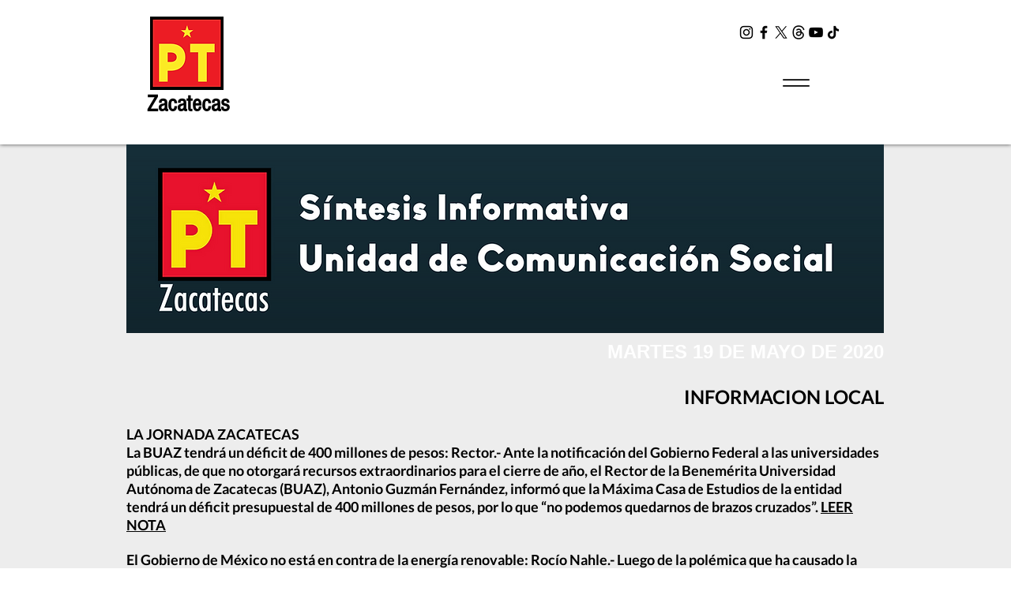

--- FILE ---
content_type: text/html; charset=UTF-8
request_url: https://www.ptzacatecas.org/martes-19-de-mayo-de-2020
body_size: 194218
content:
<!DOCTYPE html>
<html lang="es">
<head>
  
  <!-- SEO Tags -->
  <title>Martes 19 de mayo de 2020 | PT -  Zacatecas</title>
  <link rel="canonical" href="https://www.ptzacatecas.org/martes-19-de-mayo-de-2020"/>
  <meta property="og:title" content="Martes 19 de mayo de 2020 | PT -  Zacatecas"/>
  <meta property="og:image" content="https://static.wixstatic.com/media/6789e3_0e2b545928e64fa3ab4a254d345c178a~mv2_d_3543_1772_s_2.jpg/v1/fill/w_2500,h_1250,al_c/6789e3_0e2b545928e64fa3ab4a254d345c178a~mv2_d_3543_1772_s_2.jpg"/>
  <meta property="og:image:width" content="2500"/>
  <meta property="og:image:height" content="1250"/>
  <meta property="og:url" content="https://www.ptzacatecas.org/martes-19-de-mayo-de-2020"/>
  <meta property="og:site_name" content="PT -  Zacatecas"/>
  <meta property="og:type" content="website"/>
  <meta name="fb_admins_meta_tag" content="ptzacoficial"/>
  <meta property="fb:admins" content="ptzacoficial"/>
  <meta name="twitter:card" content="summary_large_image"/>
  <meta name="twitter:title" content="Martes 19 de mayo de 2020 | PT -  Zacatecas"/>
  <meta name="twitter:image" content="https://static.wixstatic.com/media/6789e3_0e2b545928e64fa3ab4a254d345c178a~mv2_d_3543_1772_s_2.jpg/v1/fill/w_2500,h_1250,al_c/6789e3_0e2b545928e64fa3ab4a254d345c178a~mv2_d_3543_1772_s_2.jpg"/>

  
  <meta charset='utf-8'>
  <meta name="viewport" content="width=device-width, initial-scale=1" id="wixDesktopViewport" />
  <meta http-equiv="X-UA-Compatible" content="IE=edge">
  <meta name="generator" content="Wix.com Website Builder"/>

  <link rel="icon" sizes="192x192" href="https://static.wixstatic.com/media/6789e3_56e6e54ecdbe46599f975c297d172cb2%7Emv2_d_4500_4500_s_4_2.jpg/v1/fill/w_192%2Ch_192%2Clg_1%2Cusm_0.66_1.00_0.01/6789e3_56e6e54ecdbe46599f975c297d172cb2%7Emv2_d_4500_4500_s_4_2.jpg" type="image/jpeg"/>
  <link rel="shortcut icon" href="https://static.wixstatic.com/media/6789e3_56e6e54ecdbe46599f975c297d172cb2%7Emv2_d_4500_4500_s_4_2.jpg/v1/fill/w_192%2Ch_192%2Clg_1%2Cusm_0.66_1.00_0.01/6789e3_56e6e54ecdbe46599f975c297d172cb2%7Emv2_d_4500_4500_s_4_2.jpg" type="image/jpeg"/>
  <link rel="apple-touch-icon" href="https://static.wixstatic.com/media/6789e3_56e6e54ecdbe46599f975c297d172cb2%7Emv2_d_4500_4500_s_4_2.jpg/v1/fill/w_180%2Ch_180%2Clg_1%2Cusm_0.66_1.00_0.01/6789e3_56e6e54ecdbe46599f975c297d172cb2%7Emv2_d_4500_4500_s_4_2.jpg" type="image/jpeg"/>

  <!-- Safari Pinned Tab Icon -->
  <!-- <link rel="mask-icon" href="https://static.wixstatic.com/media/6789e3_56e6e54ecdbe46599f975c297d172cb2%7Emv2_d_4500_4500_s_4_2.jpg/v1/fill/w_192%2Ch_192%2Clg_1%2Cusm_0.66_1.00_0.01/6789e3_56e6e54ecdbe46599f975c297d172cb2%7Emv2_d_4500_4500_s_4_2.jpg"> -->

  <!-- Original trials -->
  


  <!-- Segmenter Polyfill -->
  <script>
    if (!window.Intl || !window.Intl.Segmenter) {
      (function() {
        var script = document.createElement('script');
        script.src = 'https://static.parastorage.com/unpkg/@formatjs/intl-segmenter@11.7.10/polyfill.iife.js';
        document.head.appendChild(script);
      })();
    }
  </script>

  <!-- Legacy Polyfills -->
  <script nomodule="" src="https://static.parastorage.com/unpkg/core-js-bundle@3.2.1/minified.js"></script>
  <script nomodule="" src="https://static.parastorage.com/unpkg/focus-within-polyfill@5.0.9/dist/focus-within-polyfill.js"></script>

  <!-- Performance API Polyfills -->
  <script>
  (function () {
    var noop = function noop() {};
    if ("performance" in window === false) {
      window.performance = {};
    }
    window.performance.mark = performance.mark || noop;
    window.performance.measure = performance.measure || noop;
    if ("now" in window.performance === false) {
      var nowOffset = Date.now();
      if (performance.timing && performance.timing.navigationStart) {
        nowOffset = performance.timing.navigationStart;
      }
      window.performance.now = function now() {
        return Date.now() - nowOffset;
      };
    }
  })();
  </script>

  <!-- Globals Definitions -->
  <script>
    (function () {
      var now = Date.now()
      window.initialTimestamps = {
        initialTimestamp: now,
        initialRequestTimestamp: Math.round(performance.timeOrigin ? performance.timeOrigin : now - performance.now())
      }

      window.thunderboltTag = "QA_READY"
      window.thunderboltVersion = "1.16774.0"
    })();
  </script>

  <!-- Essential Viewer Model -->
  <script type="application/json" id="wix-essential-viewer-model">{"fleetConfig":{"fleetName":"thunderbolt-seo-isolated-renderer","type":"Rollout","code":1},"mode":{"qa":false,"enableTestApi":false,"debug":false,"ssrIndicator":false,"ssrOnly":false,"siteAssetsFallback":"enable","versionIndicator":false},"componentsLibrariesTopology":[{"artifactId":"editor-elements","namespace":"wixui","url":"https:\/\/static.parastorage.com\/services\/editor-elements\/1.14848.0"},{"artifactId":"editor-elements","namespace":"dsgnsys","url":"https:\/\/static.parastorage.com\/services\/editor-elements\/1.14848.0"}],"siteFeaturesConfigs":{"sessionManager":{"isRunningInDifferentSiteContext":false}},"language":{"userLanguage":"es"},"siteAssets":{"clientTopology":{"mediaRootUrl":"https:\/\/static.wixstatic.com","staticMediaUrl":"https:\/\/static.wixstatic.com\/media","moduleRepoUrl":"https:\/\/static.parastorage.com\/unpkg","fileRepoUrl":"https:\/\/static.parastorage.com\/services","viewerAppsUrl":"https:\/\/viewer-apps.parastorage.com","viewerAssetsUrl":"https:\/\/viewer-assets.parastorage.com","siteAssetsUrl":"https:\/\/siteassets.parastorage.com","pageJsonServerUrls":["https:\/\/pages.parastorage.com","https:\/\/staticorigin.wixstatic.com","https:\/\/www.ptzacatecas.org","https:\/\/fallback.wix.com\/wix-html-editor-pages-webapp\/page"],"pathOfTBModulesInFileRepoForFallback":"wix-thunderbolt\/dist\/"}},"siteFeatures":["accessibility","appMonitoring","assetsLoader","businessLogger","captcha","clickHandlerRegistrar","commonConfig","componentsLoader","componentsRegistry","consentPolicy","cyclicTabbing","domSelectors","environmentWixCodeSdk","environment","lightbox","locationWixCodeSdk","mpaNavigation","navigationManager","navigationPhases","ooi","pages","panorama","renderer","reporter","routerFetch","router","scrollRestoration","seoWixCodeSdk","seo","sessionManager","siteMembersWixCodeSdk","siteMembers","siteScrollBlocker","siteWixCodeSdk","speculationRules","ssrCache","stores","structureApi","thunderboltInitializer","tpaCommons","translations","usedPlatformApis","warmupData","windowMessageRegistrar","windowWixCodeSdk","wixCustomElementComponent","wixEmbedsApi","componentsReact","platform"],"site":{"externalBaseUrl":"https:\/\/www.ptzacatecas.org","isSEO":true},"media":{"staticMediaUrl":"https:\/\/static.wixstatic.com\/media","mediaRootUrl":"https:\/\/static.wixstatic.com\/","staticVideoUrl":"https:\/\/video.wixstatic.com\/"},"requestUrl":"https:\/\/www.ptzacatecas.org\/martes-19-de-mayo-de-2020","rollout":{"siteAssetsVersionsRollout":false,"isDACRollout":0,"isTBRollout":true},"commonConfig":{"brand":"wix","host":"VIEWER","bsi":"","consentPolicy":{},"consentPolicyHeader":{},"siteRevision":"3131","renderingFlow":"NONE","language":"es","locale":"es-mx"},"interactionSampleRatio":0.01,"dynamicModelUrl":"https:\/\/www.ptzacatecas.org\/_api\/v2\/dynamicmodel","accessTokensUrl":"https:\/\/www.ptzacatecas.org\/_api\/v1\/access-tokens","isExcludedFromSecurityExperiments":false,"experiments":{"specs.thunderbolt.hardenFetchAndXHR":true,"specs.thunderbolt.securityExperiments":true}}</script>
  <script>window.viewerModel = JSON.parse(document.getElementById('wix-essential-viewer-model').textContent)</script>

  <script>
    window.commonConfig = viewerModel.commonConfig
  </script>

  
  <!-- BEGIN handleAccessTokens bundle -->

  <script data-url="https://static.parastorage.com/services/wix-thunderbolt/dist/handleAccessTokens.inline.4f2f9a53.bundle.min.js">(()=>{"use strict";function e(e){let{context:o,property:r,value:n,enumerable:i=!0}=e,c=e.get,l=e.set;if(!r||void 0===n&&!c&&!l)return new Error("property and value are required");let a=o||globalThis,s=a?.[r],u={};if(void 0!==n)u.value=n;else{if(c){let e=t(c);e&&(u.get=e)}if(l){let e=t(l);e&&(u.set=e)}}let p={...u,enumerable:i||!1,configurable:!1};void 0!==n&&(p.writable=!1);try{Object.defineProperty(a,r,p)}catch(e){return e instanceof TypeError?s:e}return s}function t(e,t){return"function"==typeof e?e:!0===e?.async&&"function"==typeof e.func?t?async function(t){return e.func(t)}:async function(){return e.func()}:"function"==typeof e?.func?e.func:void 0}try{e({property:"strictDefine",value:e})}catch{}try{e({property:"defineStrictObject",value:r})}catch{}try{e({property:"defineStrictMethod",value:n})}catch{}var o=["toString","toLocaleString","valueOf","constructor","prototype"];function r(t){let{context:n,property:c,propertiesToExclude:l=[],skipPrototype:a=!1,hardenPrototypePropertiesToExclude:s=[]}=t;if(!c)return new Error("property is required");let u=(n||globalThis)[c],p={},f=i(n,c);u&&("object"==typeof u||"function"==typeof u)&&Reflect.ownKeys(u).forEach(t=>{if(!l.includes(t)&&!o.includes(t)){let o=i(u,t);if(o&&(o.writable||o.configurable)){let{value:r,get:n,set:i,enumerable:c=!1}=o,l={};void 0!==r?l.value=r:n?l.get=n:i&&(l.set=i);try{let o=e({context:u,property:t,...l,enumerable:c});p[t]=o}catch(e){if(!(e instanceof TypeError))throw e;try{p[t]=o.value||o.get||o.set}catch{}}}}});let d={originalObject:u,originalProperties:p};if(!a&&void 0!==u?.prototype){let e=r({context:u,property:"prototype",propertiesToExclude:s,skipPrototype:!0});e instanceof Error||(d.originalPrototype=e?.originalObject,d.originalPrototypeProperties=e?.originalProperties)}return e({context:n,property:c,value:u,enumerable:f?.enumerable}),d}function n(t,o){let r=(o||globalThis)[t],n=i(o||globalThis,t);return r&&n&&(n.writable||n.configurable)?(Object.freeze(r),e({context:globalThis,property:t,value:r})):r}function i(e,t){if(e&&t)try{return Reflect.getOwnPropertyDescriptor(e,t)}catch{return}}function c(e){if("string"!=typeof e)return e;try{return decodeURIComponent(e).toLowerCase().trim()}catch{return e.toLowerCase().trim()}}function l(e,t){let o="";if("string"==typeof e)o=e.split("=")[0]?.trim()||"";else{if(!e||"string"!=typeof e.name)return!1;o=e.name}return t.has(c(o)||"")}function a(e,t){let o;return o="string"==typeof e?e.split(";").map(e=>e.trim()).filter(e=>e.length>0):e||[],o.filter(e=>!l(e,t))}var s=null;function u(){return null===s&&(s=typeof Document>"u"?void 0:Object.getOwnPropertyDescriptor(Document.prototype,"cookie")),s}function p(t,o){if(!globalThis?.cookieStore)return;let r=globalThis.cookieStore.get.bind(globalThis.cookieStore),n=globalThis.cookieStore.getAll.bind(globalThis.cookieStore),i=globalThis.cookieStore.set.bind(globalThis.cookieStore),c=globalThis.cookieStore.delete.bind(globalThis.cookieStore);return e({context:globalThis.CookieStore.prototype,property:"get",value:async function(e){return l(("string"==typeof e?e:e.name)||"",t)?null:r.call(this,e)},enumerable:!0}),e({context:globalThis.CookieStore.prototype,property:"getAll",value:async function(){return a(await n.apply(this,Array.from(arguments)),t)},enumerable:!0}),e({context:globalThis.CookieStore.prototype,property:"set",value:async function(){let e=Array.from(arguments);if(!l(1===e.length?e[0].name:e[0],t))return i.apply(this,e);o&&console.warn(o)},enumerable:!0}),e({context:globalThis.CookieStore.prototype,property:"delete",value:async function(){let e=Array.from(arguments);if(!l(1===e.length?e[0].name:e[0],t))return c.apply(this,e)},enumerable:!0}),e({context:globalThis.cookieStore,property:"prototype",value:globalThis.CookieStore.prototype,enumerable:!1}),e({context:globalThis,property:"cookieStore",value:globalThis.cookieStore,enumerable:!0}),{get:r,getAll:n,set:i,delete:c}}var f=["TextEncoder","TextDecoder","XMLHttpRequestEventTarget","EventTarget","URL","JSON","Reflect","Object","Array","Map","Set","WeakMap","WeakSet","Promise","Symbol","Error"],d=["addEventListener","removeEventListener","dispatchEvent","encodeURI","encodeURIComponent","decodeURI","decodeURIComponent"];const y=(e,t)=>{try{const o=t?t.get.call(document):document.cookie;return o.split(";").map(e=>e.trim()).filter(t=>t?.startsWith(e))[0]?.split("=")[1]}catch(e){return""}},g=(e="",t="",o="/")=>`${e}=; ${t?`domain=${t};`:""} max-age=0; path=${o}; expires=Thu, 01 Jan 1970 00:00:01 GMT`;function m(){(function(){if("undefined"!=typeof window){const e=performance.getEntriesByType("navigation")[0];return"back_forward"===(e?.type||"")}return!1})()&&function(){const{counter:e}=function(){const e=b("getItem");if(e){const[t,o]=e.split("-"),r=o?parseInt(o,10):0;if(r>=3){const e=t?Number(t):0;if(Date.now()-e>6e4)return{counter:0}}return{counter:r}}return{counter:0}}();e<3?(!function(e=1){b("setItem",`${Date.now()}-${e}`)}(e+1),window.location.reload()):console.error("ATS: Max reload attempts reached")}()}function b(e,t){try{return sessionStorage[e]("reload",t||"")}catch(e){console.error("ATS: Error calling sessionStorage:",e)}}const h="client-session-bind",v="sec-fetch-unsupported",{experiments:w}=window.viewerModel,T=[h,"client-binding",v,"svSession","smSession","server-session-bind","wixSession2","wixSession3"].map(e=>e.toLowerCase()),{cookie:S}=function(t,o){let r=new Set(t);return e({context:document,property:"cookie",set:{func:e=>function(e,t,o,r){let n=u(),i=c(t.split(";")[0]||"")||"";[...o].every(e=>!i.startsWith(e.toLowerCase()))&&n?.set?n.set.call(e,t):r&&console.warn(r)}(document,e,r,o)},get:{func:()=>function(e,t){let o=u();if(!o?.get)throw new Error("Cookie descriptor or getter not available");return a(o.get.call(e),t).join("; ")}(document,r)},enumerable:!0}),{cookieStore:p(r,o),cookie:u()}}(T),k="tbReady",x="security_overrideGlobals",{experiments:E,siteFeaturesConfigs:C,accessTokensUrl:P}=window.viewerModel,R=P,M={},O=(()=>{const e=y(h,S);if(w["specs.thunderbolt.browserCacheReload"]){y(v,S)||e?b("removeItem"):m()}return(()=>{const e=g(h),t=g(h,location.hostname);S.set.call(document,e),S.set.call(document,t)})(),e})();O&&(M["client-binding"]=O);const D=fetch;addEventListener(k,function e(t){const{logger:o}=t.detail;try{window.tb.init({fetch:D,fetchHeaders:M})}catch(e){const t=new Error("TB003");o.meter(`${x}_${t.message}`,{paramsOverrides:{errorType:x,eventString:t.message}}),window?.viewerModel?.mode.debug&&console.error(e)}finally{removeEventListener(k,e)}}),E["specs.thunderbolt.hardenFetchAndXHR"]||(window.fetchDynamicModel=()=>C.sessionManager.isRunningInDifferentSiteContext?Promise.resolve({}):fetch(R,{credentials:"same-origin",headers:M}).then(function(e){if(!e.ok)throw new Error(`[${e.status}]${e.statusText}`);return e.json()}),window.dynamicModelPromise=window.fetchDynamicModel())})();
//# sourceMappingURL=https://static.parastorage.com/services/wix-thunderbolt/dist/handleAccessTokens.inline.4f2f9a53.bundle.min.js.map</script>

<!-- END handleAccessTokens bundle -->

<!-- BEGIN overrideGlobals bundle -->

<script data-url="https://static.parastorage.com/services/wix-thunderbolt/dist/overrideGlobals.inline.ec13bfcf.bundle.min.js">(()=>{"use strict";function e(e){let{context:r,property:o,value:n,enumerable:i=!0}=e,c=e.get,a=e.set;if(!o||void 0===n&&!c&&!a)return new Error("property and value are required");let l=r||globalThis,u=l?.[o],s={};if(void 0!==n)s.value=n;else{if(c){let e=t(c);e&&(s.get=e)}if(a){let e=t(a);e&&(s.set=e)}}let p={...s,enumerable:i||!1,configurable:!1};void 0!==n&&(p.writable=!1);try{Object.defineProperty(l,o,p)}catch(e){return e instanceof TypeError?u:e}return u}function t(e,t){return"function"==typeof e?e:!0===e?.async&&"function"==typeof e.func?t?async function(t){return e.func(t)}:async function(){return e.func()}:"function"==typeof e?.func?e.func:void 0}try{e({property:"strictDefine",value:e})}catch{}try{e({property:"defineStrictObject",value:o})}catch{}try{e({property:"defineStrictMethod",value:n})}catch{}var r=["toString","toLocaleString","valueOf","constructor","prototype"];function o(t){let{context:n,property:c,propertiesToExclude:a=[],skipPrototype:l=!1,hardenPrototypePropertiesToExclude:u=[]}=t;if(!c)return new Error("property is required");let s=(n||globalThis)[c],p={},f=i(n,c);s&&("object"==typeof s||"function"==typeof s)&&Reflect.ownKeys(s).forEach(t=>{if(!a.includes(t)&&!r.includes(t)){let r=i(s,t);if(r&&(r.writable||r.configurable)){let{value:o,get:n,set:i,enumerable:c=!1}=r,a={};void 0!==o?a.value=o:n?a.get=n:i&&(a.set=i);try{let r=e({context:s,property:t,...a,enumerable:c});p[t]=r}catch(e){if(!(e instanceof TypeError))throw e;try{p[t]=r.value||r.get||r.set}catch{}}}}});let d={originalObject:s,originalProperties:p};if(!l&&void 0!==s?.prototype){let e=o({context:s,property:"prototype",propertiesToExclude:u,skipPrototype:!0});e instanceof Error||(d.originalPrototype=e?.originalObject,d.originalPrototypeProperties=e?.originalProperties)}return e({context:n,property:c,value:s,enumerable:f?.enumerable}),d}function n(t,r){let o=(r||globalThis)[t],n=i(r||globalThis,t);return o&&n&&(n.writable||n.configurable)?(Object.freeze(o),e({context:globalThis,property:t,value:o})):o}function i(e,t){if(e&&t)try{return Reflect.getOwnPropertyDescriptor(e,t)}catch{return}}function c(e){if("string"!=typeof e)return e;try{return decodeURIComponent(e).toLowerCase().trim()}catch{return e.toLowerCase().trim()}}function a(e,t){return e instanceof Headers?e.forEach((r,o)=>{l(o,t)||e.delete(o)}):Object.keys(e).forEach(r=>{l(r,t)||delete e[r]}),e}function l(e,t){return!t.has(c(e)||"")}function u(e,t){let r=!0,o=function(e){let t,r;if(globalThis.Request&&e instanceof Request)t=e.url;else{if("function"!=typeof e?.toString)throw new Error("Unsupported type for url");t=e.toString()}try{return new URL(t).pathname}catch{return r=t.replace(/#.+/gi,"").split("?").shift(),r.startsWith("/")?r:`/${r}`}}(e),n=c(o);return n&&t.some(e=>n.includes(e))&&(r=!1),r}function s(t,r,o){let n=fetch,i=XMLHttpRequest,c=new Set(r);function s(){let e=new i,r=e.open,n=e.setRequestHeader;return e.open=function(){let n=Array.from(arguments),i=n[1];if(n.length<2||u(i,t))return r.apply(e,n);throw new Error(o||`Request not allowed for path ${i}`)},e.setRequestHeader=function(t,r){l(decodeURIComponent(t),c)&&n.call(e,t,r)},e}return e({property:"fetch",value:function(){let e=function(e,t){return globalThis.Request&&e[0]instanceof Request&&e[0]?.headers?a(e[0].headers,t):e[1]?.headers&&a(e[1].headers,t),e}(arguments,c);return u(arguments[0],t)?n.apply(globalThis,Array.from(e)):new Promise((e,t)=>{t(new Error(o||`Request not allowed for path ${arguments[0]}`))})},enumerable:!0}),e({property:"XMLHttpRequest",value:s,enumerable:!0}),Object.keys(i).forEach(e=>{s[e]=i[e]}),{fetch:n,XMLHttpRequest:i}}var p=["TextEncoder","TextDecoder","XMLHttpRequestEventTarget","EventTarget","URL","JSON","Reflect","Object","Array","Map","Set","WeakMap","WeakSet","Promise","Symbol","Error"],f=["addEventListener","removeEventListener","dispatchEvent","encodeURI","encodeURIComponent","decodeURI","decodeURIComponent"];const d=function(){let t=globalThis.open,r=document.open;function o(e,r,o){let n="string"!=typeof e,i=t.call(window,e,r,o);return n||e&&function(e){return e.startsWith("//")&&/(?:[a-z0-9](?:[a-z0-9-]{0,61}[a-z0-9])?\.)+[a-z0-9][a-z0-9-]{0,61}[a-z0-9]/g.test(`${location.protocol}:${e}`)&&(e=`${location.protocol}${e}`),!e.startsWith("http")||new URL(e).hostname===location.hostname}(e)?{}:i}return e({property:"open",value:o,context:globalThis,enumerable:!0}),e({property:"open",value:function(e,t,n){return e?o(e,t,n):r.call(document,e||"",t||"",n||"")},context:document,enumerable:!0}),{open:t,documentOpen:r}},y=function(){let t=document.createElement,r=Element.prototype.setAttribute,o=Element.prototype.setAttributeNS;return e({property:"createElement",context:document,value:function(n,i){let a=t.call(document,n,i);if("iframe"===c(n)){e({property:"srcdoc",context:a,get:()=>"",set:()=>{console.warn("`srcdoc` is not allowed in iframe elements.")}});let t=function(e,t){"srcdoc"!==e.toLowerCase()?r.call(a,e,t):console.warn("`srcdoc` attribute is not allowed to be set.")},n=function(e,t,r){"srcdoc"!==t.toLowerCase()?o.call(a,e,t,r):console.warn("`srcdoc` attribute is not allowed to be set.")};a.setAttribute=t,a.setAttributeNS=n}return a},enumerable:!0}),{createElement:t,setAttribute:r,setAttributeNS:o}},m=["client-binding"],b=["/_api/v1/access-tokens","/_api/v2/dynamicmodel","/_api/one-app-session-web/v3/businesses"],h=function(){let t=setTimeout,r=setInterval;return o("setTimeout",0,globalThis),o("setInterval",0,globalThis),{setTimeout:t,setInterval:r};function o(t,r,o){let n=o||globalThis,i=n[t];if(!i||"function"!=typeof i)throw new Error(`Function ${t} not found or is not a function`);e({property:t,value:function(){let e=Array.from(arguments);if("string"!=typeof e[r])return i.apply(n,e);console.warn(`Calling ${t} with a String Argument at index ${r} is not allowed`)},context:o,enumerable:!0})}},v=function(){if(navigator&&"serviceWorker"in navigator){let t=navigator.serviceWorker.register;return e({context:navigator.serviceWorker,property:"register",value:function(){console.log("Service worker registration is not allowed")},enumerable:!0}),{register:t}}return{}};performance.mark("overrideGlobals started");const{isExcludedFromSecurityExperiments:g,experiments:w}=window.viewerModel,E=!g&&w["specs.thunderbolt.securityExperiments"];try{d(),E&&y(),w["specs.thunderbolt.hardenFetchAndXHR"]&&E&&s(b,m),v(),(e=>{let t=[],r=[];r=r.concat(["TextEncoder","TextDecoder"]),e&&(r=r.concat(["XMLHttpRequestEventTarget","EventTarget"])),r=r.concat(["URL","JSON"]),e&&(t=t.concat(["addEventListener","removeEventListener"])),t=t.concat(["encodeURI","encodeURIComponent","decodeURI","decodeURIComponent"]),r=r.concat(["String","Number"]),e&&r.push("Object"),r=r.concat(["Reflect"]),t.forEach(e=>{n(e),["addEventListener","removeEventListener"].includes(e)&&n(e,document)}),r.forEach(e=>{o({property:e})})})(E),E&&h()}catch(e){window?.viewerModel?.mode.debug&&console.error(e);const t=new Error("TB006");window.fedops?.reportError(t,"security_overrideGlobals"),window.Sentry?window.Sentry.captureException(t):globalThis.defineStrictProperty("sentryBuffer",[t],window,!1)}performance.mark("overrideGlobals ended")})();
//# sourceMappingURL=https://static.parastorage.com/services/wix-thunderbolt/dist/overrideGlobals.inline.ec13bfcf.bundle.min.js.map</script>

<!-- END overrideGlobals bundle -->


  
  <script>
    window.commonConfig = viewerModel.commonConfig

	
  </script>

  <!-- Initial CSS -->
  <style data-url="https://static.parastorage.com/services/wix-thunderbolt/dist/main.347af09f.min.css">@keyframes slide-horizontal-new{0%{transform:translateX(100%)}}@keyframes slide-horizontal-old{80%{opacity:1}to{opacity:0;transform:translateX(-100%)}}@keyframes slide-vertical-new{0%{transform:translateY(-100%)}}@keyframes slide-vertical-old{80%{opacity:1}to{opacity:0;transform:translateY(100%)}}@keyframes out-in-new{0%{opacity:0}}@keyframes out-in-old{to{opacity:0}}:root:active-view-transition{view-transition-name:none}::view-transition{pointer-events:none}:root:active-view-transition::view-transition-new(page-group),:root:active-view-transition::view-transition-old(page-group){animation-duration:.6s;cursor:wait;pointer-events:all}:root:active-view-transition-type(SlideHorizontal)::view-transition-old(page-group){animation:slide-horizontal-old .6s cubic-bezier(.83,0,.17,1) forwards;mix-blend-mode:normal}:root:active-view-transition-type(SlideHorizontal)::view-transition-new(page-group){animation:slide-horizontal-new .6s cubic-bezier(.83,0,.17,1) backwards;mix-blend-mode:normal}:root:active-view-transition-type(SlideVertical)::view-transition-old(page-group){animation:slide-vertical-old .6s cubic-bezier(.83,0,.17,1) forwards;mix-blend-mode:normal}:root:active-view-transition-type(SlideVertical)::view-transition-new(page-group){animation:slide-vertical-new .6s cubic-bezier(.83,0,.17,1) backwards;mix-blend-mode:normal}:root:active-view-transition-type(OutIn)::view-transition-old(page-group){animation:out-in-old .35s cubic-bezier(.22,1,.36,1) forwards}:root:active-view-transition-type(OutIn)::view-transition-new(page-group){animation:out-in-new .35s cubic-bezier(.64,0,.78,0) .35s backwards}@media(prefers-reduced-motion:reduce){::view-transition-group(*),::view-transition-new(*),::view-transition-old(*){animation:none!important}}body,html{background:transparent;border:0;margin:0;outline:0;padding:0;vertical-align:baseline}body{--scrollbar-width:0px;font-family:Arial,Helvetica,sans-serif;font-size:10px}body,html{height:100%}body{overflow-x:auto;overflow-y:scroll}body:not(.responsive) #site-root{min-width:var(--site-width);width:100%}body:not([data-js-loaded]) [data-hide-prejs]{visibility:hidden}interact-element{display:contents}#SITE_CONTAINER{position:relative}:root{--one-unit:1vw;--section-max-width:9999px;--spx-stopper-max:9999px;--spx-stopper-min:0px;--browser-zoom:1}@supports(-webkit-appearance:none) and (stroke-color:transparent){:root{--safari-sticky-fix:opacity;--experimental-safari-sticky-fix:translateZ(0)}}@supports(container-type:inline-size){:root{--one-unit:1cqw}}[id^=oldHoverBox-]{mix-blend-mode:plus-lighter;transition:opacity .5s ease,visibility .5s ease}[data-mesh-id$=inlineContent-gridContainer]:has(>[id^=oldHoverBox-]){isolation:isolate}</style>
<style data-url="https://static.parastorage.com/services/wix-thunderbolt/dist/main.renderer.9cb0985f.min.css">a,abbr,acronym,address,applet,b,big,blockquote,button,caption,center,cite,code,dd,del,dfn,div,dl,dt,em,fieldset,font,footer,form,h1,h2,h3,h4,h5,h6,header,i,iframe,img,ins,kbd,label,legend,li,nav,object,ol,p,pre,q,s,samp,section,small,span,strike,strong,sub,sup,table,tbody,td,tfoot,th,thead,title,tr,tt,u,ul,var{background:transparent;border:0;margin:0;outline:0;padding:0;vertical-align:baseline}input,select,textarea{box-sizing:border-box;font-family:Helvetica,Arial,sans-serif}ol,ul{list-style:none}blockquote,q{quotes:none}ins{text-decoration:none}del{text-decoration:line-through}table{border-collapse:collapse;border-spacing:0}a{cursor:pointer;text-decoration:none}.testStyles{overflow-y:hidden}.reset-button{-webkit-appearance:none;background:none;border:0;color:inherit;font:inherit;line-height:normal;outline:0;overflow:visible;padding:0;-webkit-user-select:none;-moz-user-select:none;-ms-user-select:none}:focus{outline:none}body.device-mobile-optimized:not(.disable-site-overflow){overflow-x:hidden;overflow-y:scroll}body.device-mobile-optimized:not(.responsive) #SITE_CONTAINER{margin-left:auto;margin-right:auto;overflow-x:visible;position:relative;width:320px}body.device-mobile-optimized:not(.responsive):not(.blockSiteScrolling) #SITE_CONTAINER{margin-top:0}body.device-mobile-optimized>*{max-width:100%!important}body.device-mobile-optimized #site-root{overflow-x:hidden;overflow-y:hidden}@supports(overflow:clip){body.device-mobile-optimized #site-root{overflow-x:clip;overflow-y:clip}}body.device-mobile-non-optimized #SITE_CONTAINER #site-root{overflow-x:clip;overflow-y:clip}body.device-mobile-non-optimized.fullScreenMode{background-color:#5f6360}body.device-mobile-non-optimized.fullScreenMode #MOBILE_ACTIONS_MENU,body.device-mobile-non-optimized.fullScreenMode #SITE_BACKGROUND,body.device-mobile-non-optimized.fullScreenMode #site-root,body.fullScreenMode #WIX_ADS{visibility:hidden}body.fullScreenMode{overflow-x:hidden!important;overflow-y:hidden!important}body.fullScreenMode.device-mobile-optimized #TINY_MENU{opacity:0;pointer-events:none}body.fullScreenMode-scrollable.device-mobile-optimized{overflow-x:hidden!important;overflow-y:auto!important}body.fullScreenMode-scrollable.device-mobile-optimized #masterPage,body.fullScreenMode-scrollable.device-mobile-optimized #site-root{overflow-x:hidden!important;overflow-y:hidden!important}body.fullScreenMode-scrollable.device-mobile-optimized #SITE_BACKGROUND,body.fullScreenMode-scrollable.device-mobile-optimized #masterPage{height:auto!important}body.fullScreenMode-scrollable.device-mobile-optimized #masterPage.mesh-layout{height:0!important}body.blockSiteScrolling,body.siteScrollingBlocked{position:fixed;width:100%}body.blockSiteScrolling #SITE_CONTAINER{margin-top:calc(var(--blocked-site-scroll-margin-top)*-1)}#site-root{margin:0 auto;min-height:100%;position:relative;top:var(--wix-ads-height)}#site-root img:not([src]){visibility:hidden}#site-root svg img:not([src]){visibility:visible}.auto-generated-link{color:inherit}#SCROLL_TO_BOTTOM,#SCROLL_TO_TOP{height:0}.has-click-trigger{cursor:pointer}.fullScreenOverlay{bottom:0;display:flex;justify-content:center;left:0;overflow-y:hidden;position:fixed;right:0;top:-60px;z-index:1005}.fullScreenOverlay>.fullScreenOverlayContent{bottom:0;left:0;margin:0 auto;overflow:hidden;position:absolute;right:0;top:60px;transform:translateZ(0)}[data-mesh-id$=centeredContent],[data-mesh-id$=form],[data-mesh-id$=inlineContent]{pointer-events:none;position:relative}[data-mesh-id$=-gridWrapper],[data-mesh-id$=-rotated-wrapper]{pointer-events:none}[data-mesh-id$=-gridContainer]>*,[data-mesh-id$=-rotated-wrapper]>*,[data-mesh-id$=inlineContent]>:not([data-mesh-id$=-gridContainer]){pointer-events:auto}.device-mobile-optimized #masterPage.mesh-layout #SOSP_CONTAINER_CUSTOM_ID{grid-area:2/1/3/2;-ms-grid-row:2;position:relative}#masterPage.mesh-layout{-ms-grid-rows:max-content max-content min-content max-content;-ms-grid-columns:100%;align-items:start;display:-ms-grid;display:grid;grid-template-columns:100%;grid-template-rows:max-content max-content min-content max-content;justify-content:stretch}#masterPage.mesh-layout #PAGES_CONTAINER,#masterPage.mesh-layout #SITE_FOOTER-placeholder,#masterPage.mesh-layout #SITE_FOOTER_WRAPPER,#masterPage.mesh-layout #SITE_HEADER-placeholder,#masterPage.mesh-layout #SITE_HEADER_WRAPPER,#masterPage.mesh-layout #SOSP_CONTAINER_CUSTOM_ID[data-state~=mobileView],#masterPage.mesh-layout #soapAfterPagesContainer,#masterPage.mesh-layout #soapBeforePagesContainer{-ms-grid-row-align:start;-ms-grid-column-align:start;-ms-grid-column:1}#masterPage.mesh-layout #SITE_HEADER-placeholder,#masterPage.mesh-layout #SITE_HEADER_WRAPPER{grid-area:1/1/2/2;-ms-grid-row:1}#masterPage.mesh-layout #PAGES_CONTAINER,#masterPage.mesh-layout #soapAfterPagesContainer,#masterPage.mesh-layout #soapBeforePagesContainer{grid-area:3/1/4/2;-ms-grid-row:3}#masterPage.mesh-layout #soapAfterPagesContainer,#masterPage.mesh-layout #soapBeforePagesContainer{width:100%}#masterPage.mesh-layout #PAGES_CONTAINER{align-self:stretch}#masterPage.mesh-layout main#PAGES_CONTAINER{display:block}#masterPage.mesh-layout #SITE_FOOTER-placeholder,#masterPage.mesh-layout #SITE_FOOTER_WRAPPER{grid-area:4/1/5/2;-ms-grid-row:4}#masterPage.mesh-layout #SITE_PAGES,#masterPage.mesh-layout [data-mesh-id=PAGES_CONTAINERcenteredContent],#masterPage.mesh-layout [data-mesh-id=PAGES_CONTAINERinlineContent]{height:100%}#masterPage.mesh-layout.desktop>*{width:100%}#masterPage.mesh-layout #PAGES_CONTAINER,#masterPage.mesh-layout #SITE_FOOTER,#masterPage.mesh-layout #SITE_FOOTER_WRAPPER,#masterPage.mesh-layout #SITE_HEADER,#masterPage.mesh-layout #SITE_HEADER_WRAPPER,#masterPage.mesh-layout #SITE_PAGES,#masterPage.mesh-layout #masterPageinlineContent{position:relative}#masterPage.mesh-layout #SITE_HEADER{grid-area:1/1/2/2}#masterPage.mesh-layout #SITE_FOOTER{grid-area:4/1/5/2}#masterPage.mesh-layout.overflow-x-clip #SITE_FOOTER,#masterPage.mesh-layout.overflow-x-clip #SITE_HEADER{overflow-x:clip}[data-z-counter]{z-index:0}[data-z-counter="0"]{z-index:auto}.wixSiteProperties{-webkit-font-smoothing:antialiased;-moz-osx-font-smoothing:grayscale}:root{--wst-button-color-fill-primary:rgb(var(--color_48));--wst-button-color-border-primary:rgb(var(--color_49));--wst-button-color-text-primary:rgb(var(--color_50));--wst-button-color-fill-primary-hover:rgb(var(--color_51));--wst-button-color-border-primary-hover:rgb(var(--color_52));--wst-button-color-text-primary-hover:rgb(var(--color_53));--wst-button-color-fill-primary-disabled:rgb(var(--color_54));--wst-button-color-border-primary-disabled:rgb(var(--color_55));--wst-button-color-text-primary-disabled:rgb(var(--color_56));--wst-button-color-fill-secondary:rgb(var(--color_57));--wst-button-color-border-secondary:rgb(var(--color_58));--wst-button-color-text-secondary:rgb(var(--color_59));--wst-button-color-fill-secondary-hover:rgb(var(--color_60));--wst-button-color-border-secondary-hover:rgb(var(--color_61));--wst-button-color-text-secondary-hover:rgb(var(--color_62));--wst-button-color-fill-secondary-disabled:rgb(var(--color_63));--wst-button-color-border-secondary-disabled:rgb(var(--color_64));--wst-button-color-text-secondary-disabled:rgb(var(--color_65));--wst-color-fill-base-1:rgb(var(--color_36));--wst-color-fill-base-2:rgb(var(--color_37));--wst-color-fill-base-shade-1:rgb(var(--color_38));--wst-color-fill-base-shade-2:rgb(var(--color_39));--wst-color-fill-base-shade-3:rgb(var(--color_40));--wst-color-fill-accent-1:rgb(var(--color_41));--wst-color-fill-accent-2:rgb(var(--color_42));--wst-color-fill-accent-3:rgb(var(--color_43));--wst-color-fill-accent-4:rgb(var(--color_44));--wst-color-fill-background-primary:rgb(var(--color_11));--wst-color-fill-background-secondary:rgb(var(--color_12));--wst-color-text-primary:rgb(var(--color_15));--wst-color-text-secondary:rgb(var(--color_14));--wst-color-action:rgb(var(--color_18));--wst-color-disabled:rgb(var(--color_39));--wst-color-title:rgb(var(--color_45));--wst-color-subtitle:rgb(var(--color_46));--wst-color-line:rgb(var(--color_47));--wst-font-style-h2:var(--font_2);--wst-font-style-h3:var(--font_3);--wst-font-style-h4:var(--font_4);--wst-font-style-h5:var(--font_5);--wst-font-style-h6:var(--font_6);--wst-font-style-body-large:var(--font_7);--wst-font-style-body-medium:var(--font_8);--wst-font-style-body-small:var(--font_9);--wst-font-style-body-x-small:var(--font_10);--wst-color-custom-1:rgb(var(--color_13));--wst-color-custom-2:rgb(var(--color_16));--wst-color-custom-3:rgb(var(--color_17));--wst-color-custom-4:rgb(var(--color_19));--wst-color-custom-5:rgb(var(--color_20));--wst-color-custom-6:rgb(var(--color_21));--wst-color-custom-7:rgb(var(--color_22));--wst-color-custom-8:rgb(var(--color_23));--wst-color-custom-9:rgb(var(--color_24));--wst-color-custom-10:rgb(var(--color_25));--wst-color-custom-11:rgb(var(--color_26));--wst-color-custom-12:rgb(var(--color_27));--wst-color-custom-13:rgb(var(--color_28));--wst-color-custom-14:rgb(var(--color_29));--wst-color-custom-15:rgb(var(--color_30));--wst-color-custom-16:rgb(var(--color_31));--wst-color-custom-17:rgb(var(--color_32));--wst-color-custom-18:rgb(var(--color_33));--wst-color-custom-19:rgb(var(--color_34));--wst-color-custom-20:rgb(var(--color_35))}.wix-presets-wrapper{display:contents}</style>

  <meta name="format-detection" content="telephone=no">
  <meta name="skype_toolbar" content="skype_toolbar_parser_compatible">
  
  

  

  

  <!-- head performance data start -->
  
  <!-- head performance data end -->
  

    


    
<style data-href="https://static.parastorage.com/services/editor-elements-library/dist/thunderbolt/rb_wixui.thunderbolt_bootstrap-classic.72e6a2a3.min.css">.PlZyDq{touch-action:manipulation}.uDW_Qe{align-items:center;box-sizing:border-box;display:flex;justify-content:var(--label-align);min-width:100%;text-align:initial;width:-moz-max-content;width:max-content}.uDW_Qe:before{max-width:var(--margin-start,0)}.uDW_Qe:after,.uDW_Qe:before{align-self:stretch;content:"";flex-grow:1}.uDW_Qe:after{max-width:var(--margin-end,0)}.FubTgk{height:100%}.FubTgk .uDW_Qe{border-radius:var(--corvid-border-radius,var(--rd,0));bottom:0;box-shadow:var(--shd,0 1px 4px rgba(0,0,0,.6));left:0;position:absolute;right:0;top:0;transition:var(--trans1,border-color .4s ease 0s,background-color .4s ease 0s)}.FubTgk .uDW_Qe:link,.FubTgk .uDW_Qe:visited{border-color:transparent}.FubTgk .l7_2fn{color:var(--corvid-color,rgb(var(--txt,var(--color_15,color_15))));font:var(--fnt,var(--font_5));margin:0;position:relative;transition:var(--trans2,color .4s ease 0s);white-space:nowrap}.FubTgk[aria-disabled=false] .uDW_Qe{background-color:var(--corvid-background-color,rgba(var(--bg,var(--color_17,color_17)),var(--alpha-bg,1)));border:solid var(--corvid-border-color,rgba(var(--brd,var(--color_15,color_15)),var(--alpha-brd,1))) var(--corvid-border-width,var(--brw,0));cursor:pointer!important}:host(.device-mobile-optimized) .FubTgk[aria-disabled=false]:active .uDW_Qe,body.device-mobile-optimized .FubTgk[aria-disabled=false]:active .uDW_Qe{background-color:var(--corvid-hover-background-color,rgba(var(--bgh,var(--color_18,color_18)),var(--alpha-bgh,1)));border-color:var(--corvid-hover-border-color,rgba(var(--brdh,var(--color_15,color_15)),var(--alpha-brdh,1)))}:host(.device-mobile-optimized) .FubTgk[aria-disabled=false]:active .l7_2fn,body.device-mobile-optimized .FubTgk[aria-disabled=false]:active .l7_2fn{color:var(--corvid-hover-color,rgb(var(--txth,var(--color_15,color_15))))}:host(:not(.device-mobile-optimized)) .FubTgk[aria-disabled=false]:hover .uDW_Qe,body:not(.device-mobile-optimized) .FubTgk[aria-disabled=false]:hover .uDW_Qe{background-color:var(--corvid-hover-background-color,rgba(var(--bgh,var(--color_18,color_18)),var(--alpha-bgh,1)));border-color:var(--corvid-hover-border-color,rgba(var(--brdh,var(--color_15,color_15)),var(--alpha-brdh,1)))}:host(:not(.device-mobile-optimized)) .FubTgk[aria-disabled=false]:hover .l7_2fn,body:not(.device-mobile-optimized) .FubTgk[aria-disabled=false]:hover .l7_2fn{color:var(--corvid-hover-color,rgb(var(--txth,var(--color_15,color_15))))}.FubTgk[aria-disabled=true] .uDW_Qe{background-color:var(--corvid-disabled-background-color,rgba(var(--bgd,204,204,204),var(--alpha-bgd,1)));border-color:var(--corvid-disabled-border-color,rgba(var(--brdd,204,204,204),var(--alpha-brdd,1)));border-style:solid;border-width:var(--corvid-border-width,var(--brw,0))}.FubTgk[aria-disabled=true] .l7_2fn{color:var(--corvid-disabled-color,rgb(var(--txtd,255,255,255)))}.uUxqWY{align-items:center;box-sizing:border-box;display:flex;justify-content:var(--label-align);min-width:100%;text-align:initial;width:-moz-max-content;width:max-content}.uUxqWY:before{max-width:var(--margin-start,0)}.uUxqWY:after,.uUxqWY:before{align-self:stretch;content:"";flex-grow:1}.uUxqWY:after{max-width:var(--margin-end,0)}.Vq4wYb[aria-disabled=false] .uUxqWY{cursor:pointer}:host(.device-mobile-optimized) .Vq4wYb[aria-disabled=false]:active .wJVzSK,body.device-mobile-optimized .Vq4wYb[aria-disabled=false]:active .wJVzSK{color:var(--corvid-hover-color,rgb(var(--txth,var(--color_15,color_15))));transition:var(--trans,color .4s ease 0s)}:host(:not(.device-mobile-optimized)) .Vq4wYb[aria-disabled=false]:hover .wJVzSK,body:not(.device-mobile-optimized) .Vq4wYb[aria-disabled=false]:hover .wJVzSK{color:var(--corvid-hover-color,rgb(var(--txth,var(--color_15,color_15))));transition:var(--trans,color .4s ease 0s)}.Vq4wYb .uUxqWY{bottom:0;left:0;position:absolute;right:0;top:0}.Vq4wYb .wJVzSK{color:var(--corvid-color,rgb(var(--txt,var(--color_15,color_15))));font:var(--fnt,var(--font_5));transition:var(--trans,color .4s ease 0s);white-space:nowrap}.Vq4wYb[aria-disabled=true] .wJVzSK{color:var(--corvid-disabled-color,rgb(var(--txtd,255,255,255)))}:host(:not(.device-mobile-optimized)) .CohWsy,body:not(.device-mobile-optimized) .CohWsy{display:flex}:host(:not(.device-mobile-optimized)) .V5AUxf,body:not(.device-mobile-optimized) .V5AUxf{-moz-column-gap:var(--margin);column-gap:var(--margin);direction:var(--direction);display:flex;margin:0 auto;position:relative;width:calc(100% - var(--padding)*2)}:host(:not(.device-mobile-optimized)) .V5AUxf>*,body:not(.device-mobile-optimized) .V5AUxf>*{direction:ltr;flex:var(--column-flex) 1 0%;left:0;margin-bottom:var(--padding);margin-top:var(--padding);min-width:0;position:relative;top:0}:host(.device-mobile-optimized) .V5AUxf,body.device-mobile-optimized .V5AUxf{display:block;padding-bottom:var(--padding-y);padding-left:var(--padding-x,0);padding-right:var(--padding-x,0);padding-top:var(--padding-y);position:relative}:host(.device-mobile-optimized) .V5AUxf>*,body.device-mobile-optimized .V5AUxf>*{margin-bottom:var(--margin);position:relative}:host(.device-mobile-optimized) .V5AUxf>:first-child,body.device-mobile-optimized .V5AUxf>:first-child{margin-top:var(--firstChildMarginTop,0)}:host(.device-mobile-optimized) .V5AUxf>:last-child,body.device-mobile-optimized .V5AUxf>:last-child{margin-bottom:var(--lastChildMarginBottom)}.LIhNy3{backface-visibility:hidden}.jhxvbR,.mtrorN{display:block;height:100%;width:100%}.jhxvbR img{max-width:var(--wix-img-max-width,100%)}.jhxvbR[data-animate-blur] img{filter:blur(9px);transition:filter .8s ease-in}.jhxvbR[data-animate-blur] img[data-load-done]{filter:none}.if7Vw2{height:100%;left:0;-webkit-mask-image:var(--mask-image,none);mask-image:var(--mask-image,none);-webkit-mask-position:var(--mask-position,0);mask-position:var(--mask-position,0);-webkit-mask-repeat:var(--mask-repeat,no-repeat);mask-repeat:var(--mask-repeat,no-repeat);-webkit-mask-size:var(--mask-size,100%);mask-size:var(--mask-size,100%);overflow:hidden;pointer-events:var(--fill-layer-background-media-pointer-events);position:absolute;top:0;width:100%}.if7Vw2.f0uTJH{clip:rect(0,auto,auto,0)}.if7Vw2 .i1tH8h{height:100%;position:absolute;top:0;width:100%}.if7Vw2 .DXi4PB{height:var(--fill-layer-image-height,100%);opacity:var(--fill-layer-image-opacity)}.if7Vw2 .DXi4PB img{height:100%;width:100%}@supports(-webkit-hyphens:none){.if7Vw2.f0uTJH{clip:auto;-webkit-clip-path:inset(0)}}.wG8dni{height:100%}.tcElKx{background-color:var(--bg-overlay-color);background-image:var(--bg-gradient);transition:var(--inherit-transition)}.ImALHf,.Ybjs9b{opacity:var(--fill-layer-video-opacity)}.UWmm3w{bottom:var(--media-padding-bottom);height:var(--media-padding-height);position:absolute;top:var(--media-padding-top);width:100%}.Yjj1af{transform:scale(var(--scale,1));transition:var(--transform-duration,transform 0s)}.ImALHf{height:100%;position:relative;width:100%}.KCM6zk{opacity:var(--fill-layer-video-opacity,var(--fill-layer-image-opacity,1))}.KCM6zk .DXi4PB,.KCM6zk .ImALHf,.KCM6zk .Ybjs9b{opacity:1}._uqPqy{clip-path:var(--fill-layer-clip)}._uqPqy,.eKyYhK{position:absolute;top:0}._uqPqy,.eKyYhK,.x0mqQS img{height:100%;width:100%}.pnCr6P{opacity:0}.blf7sp,.pnCr6P{position:absolute;top:0}.blf7sp{height:0;left:0;overflow:hidden;width:0}.rWP3Gv{left:0;pointer-events:var(--fill-layer-background-media-pointer-events);position:var(--fill-layer-background-media-position)}.Tr4n3d,.rWP3Gv,.wRqk6s{height:100%;top:0;width:100%}.wRqk6s{position:absolute}.Tr4n3d{background-color:var(--fill-layer-background-overlay-color);opacity:var(--fill-layer-background-overlay-blend-opacity-fallback,1);position:var(--fill-layer-background-overlay-position);transform:var(--fill-layer-background-overlay-transform)}@supports(mix-blend-mode:overlay){.Tr4n3d{mix-blend-mode:var(--fill-layer-background-overlay-blend-mode);opacity:var(--fill-layer-background-overlay-blend-opacity,1)}}.VXAmO2{--divider-pin-height__:min(1,calc(var(--divider-layers-pin-factor__) + 1));--divider-pin-layer-height__:var( --divider-layers-pin-factor__ );--divider-pin-border__:min(1,calc(var(--divider-layers-pin-factor__) / -1 + 1));height:calc(var(--divider-height__) + var(--divider-pin-height__)*var(--divider-layers-size__)*var(--divider-layers-y__))}.VXAmO2,.VXAmO2 .dy3w_9{left:0;position:absolute;width:100%}.VXAmO2 .dy3w_9{--divider-layer-i__:var(--divider-layer-i,0);background-position:left calc(50% + var(--divider-offset-x__) + var(--divider-layers-x__)*var(--divider-layer-i__)) bottom;background-repeat:repeat-x;border-bottom-style:solid;border-bottom-width:calc(var(--divider-pin-border__)*var(--divider-layer-i__)*var(--divider-layers-y__));height:calc(var(--divider-height__) + var(--divider-pin-layer-height__)*var(--divider-layer-i__)*var(--divider-layers-y__));opacity:calc(1 - var(--divider-layer-i__)/(var(--divider-layer-i__) + 1))}.UORcXs{--divider-height__:var(--divider-top-height,auto);--divider-offset-x__:var(--divider-top-offset-x,0px);--divider-layers-size__:var(--divider-top-layers-size,0);--divider-layers-y__:var(--divider-top-layers-y,0px);--divider-layers-x__:var(--divider-top-layers-x,0px);--divider-layers-pin-factor__:var(--divider-top-layers-pin-factor,0);border-top:var(--divider-top-padding,0) solid var(--divider-top-color,currentColor);opacity:var(--divider-top-opacity,1);top:0;transform:var(--divider-top-flip,scaleY(-1))}.UORcXs .dy3w_9{background-image:var(--divider-top-image,none);background-size:var(--divider-top-size,contain);border-color:var(--divider-top-color,currentColor);bottom:0;filter:var(--divider-top-filter,none)}.UORcXs .dy3w_9[data-divider-layer="1"]{display:var(--divider-top-layer-1-display,block)}.UORcXs .dy3w_9[data-divider-layer="2"]{display:var(--divider-top-layer-2-display,block)}.UORcXs .dy3w_9[data-divider-layer="3"]{display:var(--divider-top-layer-3-display,block)}.Io4VUz{--divider-height__:var(--divider-bottom-height,auto);--divider-offset-x__:var(--divider-bottom-offset-x,0px);--divider-layers-size__:var(--divider-bottom-layers-size,0);--divider-layers-y__:var(--divider-bottom-layers-y,0px);--divider-layers-x__:var(--divider-bottom-layers-x,0px);--divider-layers-pin-factor__:var(--divider-bottom-layers-pin-factor,0);border-bottom:var(--divider-bottom-padding,0) solid var(--divider-bottom-color,currentColor);bottom:0;opacity:var(--divider-bottom-opacity,1);transform:var(--divider-bottom-flip,none)}.Io4VUz .dy3w_9{background-image:var(--divider-bottom-image,none);background-size:var(--divider-bottom-size,contain);border-color:var(--divider-bottom-color,currentColor);bottom:0;filter:var(--divider-bottom-filter,none)}.Io4VUz .dy3w_9[data-divider-layer="1"]{display:var(--divider-bottom-layer-1-display,block)}.Io4VUz .dy3w_9[data-divider-layer="2"]{display:var(--divider-bottom-layer-2-display,block)}.Io4VUz .dy3w_9[data-divider-layer="3"]{display:var(--divider-bottom-layer-3-display,block)}.YzqVVZ{overflow:visible;position:relative}.mwF7X1{backface-visibility:hidden}.YGilLk{cursor:pointer}.Tj01hh{display:block}.MW5IWV,.Tj01hh{height:100%;width:100%}.MW5IWV{left:0;-webkit-mask-image:var(--mask-image,none);mask-image:var(--mask-image,none);-webkit-mask-position:var(--mask-position,0);mask-position:var(--mask-position,0);-webkit-mask-repeat:var(--mask-repeat,no-repeat);mask-repeat:var(--mask-repeat,no-repeat);-webkit-mask-size:var(--mask-size,100%);mask-size:var(--mask-size,100%);overflow:hidden;pointer-events:var(--fill-layer-background-media-pointer-events);position:absolute;top:0}.MW5IWV.N3eg0s{clip:rect(0,auto,auto,0)}.MW5IWV .Kv1aVt{height:100%;position:absolute;top:0;width:100%}.MW5IWV .dLPlxY{height:var(--fill-layer-image-height,100%);opacity:var(--fill-layer-image-opacity)}.MW5IWV .dLPlxY img{height:100%;width:100%}@supports(-webkit-hyphens:none){.MW5IWV.N3eg0s{clip:auto;-webkit-clip-path:inset(0)}}.VgO9Yg{height:100%}.LWbAav{background-color:var(--bg-overlay-color);background-image:var(--bg-gradient);transition:var(--inherit-transition)}.K_YxMd,.yK6aSC{opacity:var(--fill-layer-video-opacity)}.NGjcJN{bottom:var(--media-padding-bottom);height:var(--media-padding-height);position:absolute;top:var(--media-padding-top);width:100%}.mNGsUM{transform:scale(var(--scale,1));transition:var(--transform-duration,transform 0s)}.K_YxMd{height:100%;position:relative;width:100%}wix-media-canvas{display:block;height:100%}.I8xA4L{opacity:var(--fill-layer-video-opacity,var(--fill-layer-image-opacity,1))}.I8xA4L .K_YxMd,.I8xA4L .dLPlxY,.I8xA4L .yK6aSC{opacity:1}.bX9O_S{clip-path:var(--fill-layer-clip)}.Z_wCwr,.bX9O_S{position:absolute;top:0}.Jxk_UL img,.Z_wCwr,.bX9O_S{height:100%;width:100%}.K8MSra{opacity:0}.K8MSra,.YTb3b4{position:absolute;top:0}.YTb3b4{height:0;left:0;overflow:hidden;width:0}.SUz0WK{left:0;pointer-events:var(--fill-layer-background-media-pointer-events);position:var(--fill-layer-background-media-position)}.FNxOn5,.SUz0WK,.m4khSP{height:100%;top:0;width:100%}.FNxOn5{position:absolute}.m4khSP{background-color:var(--fill-layer-background-overlay-color);opacity:var(--fill-layer-background-overlay-blend-opacity-fallback,1);position:var(--fill-layer-background-overlay-position);transform:var(--fill-layer-background-overlay-transform)}@supports(mix-blend-mode:overlay){.m4khSP{mix-blend-mode:var(--fill-layer-background-overlay-blend-mode);opacity:var(--fill-layer-background-overlay-blend-opacity,1)}}._C0cVf{bottom:0;left:0;position:absolute;right:0;top:0;width:100%}.hFwGTD{transform:translateY(-100%);transition:.2s ease-in}.IQgXoP{transition:.2s}.Nr3Nid{opacity:0;transition:.2s ease-in}.Nr3Nid.l4oO6c{z-index:-1!important}.iQuoC4{opacity:1;transition:.2s}.CJF7A2{height:auto}.CJF7A2,.U4Bvut{position:relative;width:100%}:host(:not(.device-mobile-optimized)) .G5K6X8,body:not(.device-mobile-optimized) .G5K6X8{margin-left:calc((100% - var(--site-width))/2);width:var(--site-width)}.xU8fqS[data-focuscycled=active]{outline:1px solid transparent}.xU8fqS[data-focuscycled=active]:not(:focus-within){outline:2px solid transparent;transition:outline .01s ease}.xU8fqS ._4XcTfy{background-color:var(--screenwidth-corvid-background-color,rgba(var(--bg,var(--color_11,color_11)),var(--alpha-bg,1)));border-bottom:var(--brwb,0) solid var(--screenwidth-corvid-border-color,rgba(var(--brd,var(--color_15,color_15)),var(--alpha-brd,1)));border-top:var(--brwt,0) solid var(--screenwidth-corvid-border-color,rgba(var(--brd,var(--color_15,color_15)),var(--alpha-brd,1)));bottom:0;box-shadow:var(--shd,0 0 5px rgba(0,0,0,.7));left:0;position:absolute;right:0;top:0}.xU8fqS .gUbusX{background-color:rgba(var(--bgctr,var(--color_11,color_11)),var(--alpha-bgctr,1));border-radius:var(--rd,0);bottom:var(--brwb,0);top:var(--brwt,0)}.xU8fqS .G5K6X8,.xU8fqS .gUbusX{left:0;position:absolute;right:0}.xU8fqS .G5K6X8{bottom:0;top:0}:host(.device-mobile-optimized) .xU8fqS .G5K6X8,body.device-mobile-optimized .xU8fqS .G5K6X8{left:10px;right:10px}.SPY_vo{pointer-events:none}.BmZ5pC{min-height:calc(100vh - var(--wix-ads-height));min-width:var(--site-width);position:var(--bg-position);top:var(--wix-ads-height)}.BmZ5pC,.nTOEE9{height:100%;width:100%}.nTOEE9{overflow:hidden;position:relative}.nTOEE9.sqUyGm:hover{cursor:url([data-uri]),auto}.nTOEE9.C_JY0G:hover{cursor:url([data-uri]),auto}.RZQnmg{background-color:rgb(var(--color_11));border-radius:50%;bottom:12px;height:40px;opacity:0;pointer-events:none;position:absolute;right:12px;width:40px}.RZQnmg path{fill:rgb(var(--color_15))}.RZQnmg:focus{cursor:auto;opacity:1;pointer-events:auto}.rYiAuL{cursor:pointer}.gSXewE{height:0;left:0;overflow:hidden;top:0;width:0}.OJQ_3L,.gSXewE{position:absolute}.OJQ_3L{background-color:rgb(var(--color_11));border-radius:300px;bottom:0;cursor:pointer;height:40px;margin:16px 16px;opacity:0;pointer-events:none;right:0;width:40px}.OJQ_3L path{fill:rgb(var(--color_12))}.OJQ_3L:focus{cursor:auto;opacity:1;pointer-events:auto}.j7pOnl{box-sizing:border-box;height:100%;width:100%}.BI8PVQ{min-height:var(--image-min-height);min-width:var(--image-min-width)}.BI8PVQ img,img.BI8PVQ{filter:var(--filter-effect-svg-url);-webkit-mask-image:var(--mask-image,none);mask-image:var(--mask-image,none);-webkit-mask-position:var(--mask-position,0);mask-position:var(--mask-position,0);-webkit-mask-repeat:var(--mask-repeat,no-repeat);mask-repeat:var(--mask-repeat,no-repeat);-webkit-mask-size:var(--mask-size,100% 100%);mask-size:var(--mask-size,100% 100%);-o-object-position:var(--object-position);object-position:var(--object-position)}.MazNVa{left:var(--left,auto);position:var(--position-fixed,static);top:var(--top,auto);z-index:var(--z-index,auto)}.MazNVa .BI8PVQ img{box-shadow:0 0 0 #000;position:static;-webkit-user-select:none;-moz-user-select:none;-ms-user-select:none;user-select:none}.MazNVa .j7pOnl{display:block;overflow:hidden}.MazNVa .BI8PVQ{overflow:hidden}.c7cMWz{bottom:0;left:0;position:absolute;right:0;top:0}.FVGvCX{height:auto;position:relative;width:100%}body:not(.responsive) .zK7MhX{align-self:start;grid-area:1/1/1/1;height:100%;justify-self:stretch;left:0;position:relative}:host(:not(.device-mobile-optimized)) .c7cMWz,body:not(.device-mobile-optimized) .c7cMWz{margin-left:calc((100% - var(--site-width))/2);width:var(--site-width)}.fEm0Bo .c7cMWz{background-color:rgba(var(--bg,var(--color_11,color_11)),var(--alpha-bg,1));overflow:hidden}:host(.device-mobile-optimized) .c7cMWz,body.device-mobile-optimized .c7cMWz{left:10px;right:10px}.PFkO7r{bottom:0;left:0;position:absolute;right:0;top:0}.HT5ybB{height:auto;position:relative;width:100%}body:not(.responsive) .dBAkHi{align-self:start;grid-area:1/1/1/1;height:100%;justify-self:stretch;left:0;position:relative}:host(:not(.device-mobile-optimized)) .PFkO7r,body:not(.device-mobile-optimized) .PFkO7r{margin-left:calc((100% - var(--site-width))/2);width:var(--site-width)}:host(.device-mobile-optimized) .PFkO7r,body.device-mobile-optimized .PFkO7r{left:10px;right:10px}</style>
<style data-href="https://static.parastorage.com/services/editor-elements-library/dist/thunderbolt/rb_wixui.thunderbolt_bootstrap.a1b00b19.min.css">.cwL6XW{cursor:pointer}.sNF2R0{opacity:0}.hLoBV3{transition:opacity var(--transition-duration) cubic-bezier(.37,0,.63,1)}.Rdf41z,.hLoBV3{opacity:1}.ftlZWo{transition:opacity var(--transition-duration) cubic-bezier(.37,0,.63,1)}.ATGlOr,.ftlZWo{opacity:0}.KQSXD0{transition:opacity var(--transition-duration) cubic-bezier(.64,0,.78,0)}.KQSXD0,.pagQKE{opacity:1}._6zG5H{opacity:0;transition:opacity var(--transition-duration) cubic-bezier(.22,1,.36,1)}.BB49uC{transform:translateX(100%)}.j9xE1V{transition:transform var(--transition-duration) cubic-bezier(.87,0,.13,1)}.ICs7Rs,.j9xE1V{transform:translateX(0)}.DxijZJ{transition:transform var(--transition-duration) cubic-bezier(.87,0,.13,1)}.B5kjYq,.DxijZJ{transform:translateX(-100%)}.cJijIV{transition:transform var(--transition-duration) cubic-bezier(.87,0,.13,1)}.cJijIV,.hOxaWM{transform:translateX(0)}.T9p3fN{transform:translateX(100%);transition:transform var(--transition-duration) cubic-bezier(.87,0,.13,1)}.qDxYJm{transform:translateY(100%)}.aA9V0P{transition:transform var(--transition-duration) cubic-bezier(.87,0,.13,1)}.YPXPAS,.aA9V0P{transform:translateY(0)}.Xf2zsA{transition:transform var(--transition-duration) cubic-bezier(.87,0,.13,1)}.Xf2zsA,.y7Kt7s{transform:translateY(-100%)}.EeUgMu{transition:transform var(--transition-duration) cubic-bezier(.87,0,.13,1)}.EeUgMu,.fdHrtm{transform:translateY(0)}.WIFaG4{transform:translateY(100%);transition:transform var(--transition-duration) cubic-bezier(.87,0,.13,1)}body:not(.responsive) .JsJXaX{overflow-x:clip}:root:active-view-transition .JsJXaX{view-transition-name:page-group}.AnQkDU{display:grid;grid-template-columns:1fr;grid-template-rows:1fr;height:100%}.AnQkDU>div{align-self:stretch!important;grid-area:1/1/2/2;justify-self:stretch!important}.StylableButton2545352419__root{-archetype:box;border:none;box-sizing:border-box;cursor:pointer;display:block;height:100%;min-height:10px;min-width:10px;padding:0;touch-action:manipulation;width:100%}.StylableButton2545352419__root[disabled]{pointer-events:none}.StylableButton2545352419__root:not(:hover):not([disabled]).StylableButton2545352419--hasBackgroundColor{background-color:var(--corvid-background-color)!important}.StylableButton2545352419__root:hover:not([disabled]).StylableButton2545352419--hasHoverBackgroundColor{background-color:var(--corvid-hover-background-color)!important}.StylableButton2545352419__root:not(:hover)[disabled].StylableButton2545352419--hasDisabledBackgroundColor{background-color:var(--corvid-disabled-background-color)!important}.StylableButton2545352419__root:not(:hover):not([disabled]).StylableButton2545352419--hasBorderColor{border-color:var(--corvid-border-color)!important}.StylableButton2545352419__root:hover:not([disabled]).StylableButton2545352419--hasHoverBorderColor{border-color:var(--corvid-hover-border-color)!important}.StylableButton2545352419__root:not(:hover)[disabled].StylableButton2545352419--hasDisabledBorderColor{border-color:var(--corvid-disabled-border-color)!important}.StylableButton2545352419__root.StylableButton2545352419--hasBorderRadius{border-radius:var(--corvid-border-radius)!important}.StylableButton2545352419__root.StylableButton2545352419--hasBorderWidth{border-width:var(--corvid-border-width)!important}.StylableButton2545352419__root:not(:hover):not([disabled]).StylableButton2545352419--hasColor,.StylableButton2545352419__root:not(:hover):not([disabled]).StylableButton2545352419--hasColor .StylableButton2545352419__label{color:var(--corvid-color)!important}.StylableButton2545352419__root:hover:not([disabled]).StylableButton2545352419--hasHoverColor,.StylableButton2545352419__root:hover:not([disabled]).StylableButton2545352419--hasHoverColor .StylableButton2545352419__label{color:var(--corvid-hover-color)!important}.StylableButton2545352419__root:not(:hover)[disabled].StylableButton2545352419--hasDisabledColor,.StylableButton2545352419__root:not(:hover)[disabled].StylableButton2545352419--hasDisabledColor .StylableButton2545352419__label{color:var(--corvid-disabled-color)!important}.StylableButton2545352419__link{-archetype:box;box-sizing:border-box;color:#000;text-decoration:none}.StylableButton2545352419__container{align-items:center;display:flex;flex-basis:auto;flex-direction:row;flex-grow:1;height:100%;justify-content:center;overflow:hidden;transition:all .2s ease,visibility 0s;width:100%}.StylableButton2545352419__label{-archetype:text;-controller-part-type:LayoutChildDisplayDropdown,LayoutFlexChildSpacing(first);max-width:100%;min-width:1.8em;overflow:hidden;text-align:center;text-overflow:ellipsis;transition:inherit;white-space:nowrap}.StylableButton2545352419__root.StylableButton2545352419--isMaxContent .StylableButton2545352419__label{text-overflow:unset}.StylableButton2545352419__root.StylableButton2545352419--isWrapText .StylableButton2545352419__label{min-width:10px;overflow-wrap:break-word;white-space:break-spaces;word-break:break-word}.StylableButton2545352419__icon{-archetype:icon;-controller-part-type:LayoutChildDisplayDropdown,LayoutFlexChildSpacing(last);flex-shrink:0;height:50px;min-width:1px;transition:inherit}.StylableButton2545352419__icon.StylableButton2545352419--override{display:block!important}.StylableButton2545352419__icon svg,.StylableButton2545352419__icon>span{display:flex;height:inherit;width:inherit}.StylableButton2545352419__root:not(:hover):not([disalbed]).StylableButton2545352419--hasIconColor .StylableButton2545352419__icon svg{fill:var(--corvid-icon-color)!important;stroke:var(--corvid-icon-color)!important}.StylableButton2545352419__root:hover:not([disabled]).StylableButton2545352419--hasHoverIconColor .StylableButton2545352419__icon svg{fill:var(--corvid-hover-icon-color)!important;stroke:var(--corvid-hover-icon-color)!important}.StylableButton2545352419__root:not(:hover)[disabled].StylableButton2545352419--hasDisabledIconColor .StylableButton2545352419__icon svg{fill:var(--corvid-disabled-icon-color)!important;stroke:var(--corvid-disabled-icon-color)!important}.aeyn4z{bottom:0;left:0;position:absolute;right:0;top:0}.qQrFOK{cursor:pointer}.VDJedC{-webkit-tap-highlight-color:rgba(0,0,0,0);fill:var(--corvid-fill-color,var(--fill));fill-opacity:var(--fill-opacity);stroke:var(--corvid-stroke-color,var(--stroke));stroke-opacity:var(--stroke-opacity);stroke-width:var(--stroke-width);filter:var(--drop-shadow,none);opacity:var(--opacity);transform:var(--flip)}.VDJedC,.VDJedC svg{bottom:0;left:0;position:absolute;right:0;top:0}.VDJedC svg{height:var(--svg-calculated-height,100%);margin:auto;padding:var(--svg-calculated-padding,0);width:var(--svg-calculated-width,100%)}.VDJedC svg:not([data-type=ugc]){overflow:visible}.l4CAhn *{vector-effect:non-scaling-stroke}.Z_l5lU{-webkit-text-size-adjust:100%;-moz-text-size-adjust:100%;text-size-adjust:100%}ol.font_100,ul.font_100{color:#080808;font-family:"Arial, Helvetica, sans-serif",serif;font-size:10px;font-style:normal;font-variant:normal;font-weight:400;letter-spacing:normal;line-height:normal;margin:0;text-decoration:none}ol.font_100 li,ul.font_100 li{margin-bottom:12px}ol.wix-list-text-align,ul.wix-list-text-align{list-style-position:inside}ol.wix-list-text-align h1,ol.wix-list-text-align h2,ol.wix-list-text-align h3,ol.wix-list-text-align h4,ol.wix-list-text-align h5,ol.wix-list-text-align h6,ol.wix-list-text-align p,ul.wix-list-text-align h1,ul.wix-list-text-align h2,ul.wix-list-text-align h3,ul.wix-list-text-align h4,ul.wix-list-text-align h5,ul.wix-list-text-align h6,ul.wix-list-text-align p{display:inline}.HQSswv{cursor:pointer}.yi6otz{clip:rect(0 0 0 0);border:0;height:1px;margin:-1px;overflow:hidden;padding:0;position:absolute;width:1px}.zQ9jDz [data-attr-richtext-marker=true]{display:block}.zQ9jDz [data-attr-richtext-marker=true] table{border-collapse:collapse;margin:15px 0;width:100%}.zQ9jDz [data-attr-richtext-marker=true] table td{padding:12px;position:relative}.zQ9jDz [data-attr-richtext-marker=true] table td:after{border-bottom:1px solid currentColor;border-left:1px solid currentColor;bottom:0;content:"";left:0;opacity:.2;position:absolute;right:0;top:0}.zQ9jDz [data-attr-richtext-marker=true] table tr td:last-child:after{border-right:1px solid currentColor}.zQ9jDz [data-attr-richtext-marker=true] table tr:first-child td:after{border-top:1px solid currentColor}@supports(-webkit-appearance:none) and (stroke-color:transparent){.qvSjx3>*>:first-child{vertical-align:top}}@supports(-webkit-touch-callout:none){.qvSjx3>*>:first-child{vertical-align:top}}.LkZBpT :is(p,h1,h2,h3,h4,h5,h6,ul,ol,span[data-attr-richtext-marker],blockquote,div) [class$=rich-text__text],.LkZBpT :is(p,h1,h2,h3,h4,h5,h6,ul,ol,span[data-attr-richtext-marker],blockquote,div)[class$=rich-text__text]{color:var(--corvid-color,currentColor)}.LkZBpT :is(p,h1,h2,h3,h4,h5,h6,ul,ol,span[data-attr-richtext-marker],blockquote,div) span[style*=color]{color:var(--corvid-color,currentColor)!important}.Kbom4H{direction:var(--text-direction);min-height:var(--min-height);min-width:var(--min-width)}.Kbom4H .upNqi2{word-wrap:break-word;height:100%;overflow-wrap:break-word;position:relative;width:100%}.Kbom4H .upNqi2 ul{list-style:disc inside}.Kbom4H .upNqi2 li{margin-bottom:12px}.MMl86N blockquote,.MMl86N div,.MMl86N h1,.MMl86N h2,.MMl86N h3,.MMl86N h4,.MMl86N h5,.MMl86N h6,.MMl86N p{letter-spacing:normal;line-height:normal}.gYHZuN{min-height:var(--min-height);min-width:var(--min-width)}.gYHZuN .upNqi2{word-wrap:break-word;height:100%;overflow-wrap:break-word;position:relative;width:100%}.gYHZuN .upNqi2 ol,.gYHZuN .upNqi2 ul{letter-spacing:normal;line-height:normal;margin-inline-start:.5em;padding-inline-start:1.3em}.gYHZuN .upNqi2 ul{list-style-type:disc}.gYHZuN .upNqi2 ol{list-style-type:decimal}.gYHZuN .upNqi2 ol ul,.gYHZuN .upNqi2 ul ul{line-height:normal;list-style-type:circle}.gYHZuN .upNqi2 ol ol ul,.gYHZuN .upNqi2 ol ul ul,.gYHZuN .upNqi2 ul ol ul,.gYHZuN .upNqi2 ul ul ul{line-height:normal;list-style-type:square}.gYHZuN .upNqi2 li{font-style:inherit;font-weight:inherit;letter-spacing:normal;line-height:inherit}.gYHZuN .upNqi2 h1,.gYHZuN .upNqi2 h2,.gYHZuN .upNqi2 h3,.gYHZuN .upNqi2 h4,.gYHZuN .upNqi2 h5,.gYHZuN .upNqi2 h6,.gYHZuN .upNqi2 p{letter-spacing:normal;line-height:normal;margin-block:0;margin:0}.gYHZuN .upNqi2 a{color:inherit}.MMl86N,.ku3DBC{word-wrap:break-word;direction:var(--text-direction);min-height:var(--min-height);min-width:var(--min-width);mix-blend-mode:var(--blendMode,normal);overflow-wrap:break-word;pointer-events:none;text-align:start;text-shadow:var(--textOutline,0 0 transparent),var(--textShadow,0 0 transparent);text-transform:var(--textTransform,"none")}.MMl86N>*,.ku3DBC>*{pointer-events:auto}.MMl86N li,.ku3DBC li{font-style:inherit;font-weight:inherit;letter-spacing:normal;line-height:inherit}.MMl86N ol,.MMl86N ul,.ku3DBC ol,.ku3DBC ul{letter-spacing:normal;line-height:normal;margin-inline-end:0;margin-inline-start:.5em}.MMl86N:not(.Vq6kJx) ol,.MMl86N:not(.Vq6kJx) ul,.ku3DBC:not(.Vq6kJx) ol,.ku3DBC:not(.Vq6kJx) ul{padding-inline-end:0;padding-inline-start:1.3em}.MMl86N ul,.ku3DBC ul{list-style-type:disc}.MMl86N ol,.ku3DBC ol{list-style-type:decimal}.MMl86N ol ul,.MMl86N ul ul,.ku3DBC ol ul,.ku3DBC ul ul{list-style-type:circle}.MMl86N ol ol ul,.MMl86N ol ul ul,.MMl86N ul ol ul,.MMl86N ul ul ul,.ku3DBC ol ol ul,.ku3DBC ol ul ul,.ku3DBC ul ol ul,.ku3DBC ul ul ul{list-style-type:square}.MMl86N blockquote,.MMl86N div,.MMl86N h1,.MMl86N h2,.MMl86N h3,.MMl86N h4,.MMl86N h5,.MMl86N h6,.MMl86N p,.ku3DBC blockquote,.ku3DBC div,.ku3DBC h1,.ku3DBC h2,.ku3DBC h3,.ku3DBC h4,.ku3DBC h5,.ku3DBC h6,.ku3DBC p{margin-block:0;margin:0}.MMl86N a,.ku3DBC a{color:inherit}.Vq6kJx li{margin-inline-end:0;margin-inline-start:1.3em}.Vd6aQZ{overflow:hidden;padding:0;pointer-events:none;white-space:nowrap}.mHZSwn{display:none}.lvxhkV{bottom:0;left:0;position:absolute;right:0;top:0;width:100%}.QJjwEo{transform:translateY(-100%);transition:.2s ease-in}.kdBXfh{transition:.2s}.MP52zt{opacity:0;transition:.2s ease-in}.MP52zt.Bhu9m5{z-index:-1!important}.LVP8Wf{opacity:1;transition:.2s}.VrZrC0{height:auto}.VrZrC0,.cKxVkc{position:relative;width:100%}:host(:not(.device-mobile-optimized)) .vlM3HR,body:not(.device-mobile-optimized) .vlM3HR{margin-left:calc((100% - var(--site-width))/2);width:var(--site-width)}.AT7o0U[data-focuscycled=active]{outline:1px solid transparent}.AT7o0U[data-focuscycled=active]:not(:focus-within){outline:2px solid transparent;transition:outline .01s ease}.AT7o0U .vlM3HR{bottom:0;left:0;position:absolute;right:0;top:0}.Tj01hh,.jhxvbR{display:block;height:100%;width:100%}.jhxvbR img{max-width:var(--wix-img-max-width,100%)}.jhxvbR[data-animate-blur] img{filter:blur(9px);transition:filter .8s ease-in}.jhxvbR[data-animate-blur] img[data-load-done]{filter:none}.WzbAF8{direction:var(--direction)}.WzbAF8 .mpGTIt .O6KwRn{display:var(--item-display);height:var(--item-size);margin-block:var(--item-margin-block);margin-inline:var(--item-margin-inline);width:var(--item-size)}.WzbAF8 .mpGTIt .O6KwRn:last-child{margin-block:0;margin-inline:0}.WzbAF8 .mpGTIt .O6KwRn .oRtuWN{display:block}.WzbAF8 .mpGTIt .O6KwRn .oRtuWN .YaS0jR{height:var(--item-size);width:var(--item-size)}.WzbAF8 .mpGTIt{height:100%;position:absolute;white-space:nowrap;width:100%}:host(.device-mobile-optimized) .WzbAF8 .mpGTIt,body.device-mobile-optimized .WzbAF8 .mpGTIt{white-space:normal}.big2ZD{display:grid;grid-template-columns:1fr;grid-template-rows:1fr;height:calc(100% - var(--wix-ads-height));left:0;margin-top:var(--wix-ads-height);position:fixed;top:0;width:100%}.SHHiV9,.big2ZD{pointer-events:none;z-index:var(--pinned-layer-in-container,var(--above-all-in-container))}</style>
<style data-href="https://static.parastorage.com/services/editor-elements-library/dist/thunderbolt/rb_wixui.thunderbolt_menu.e8c266e5.min.css">.StylableButton2545352419__root{-archetype:box;border:none;box-sizing:border-box;cursor:pointer;display:block;height:100%;min-height:10px;min-width:10px;padding:0;touch-action:manipulation;width:100%}.StylableButton2545352419__root[disabled]{pointer-events:none}.StylableButton2545352419__root:not(:hover):not([disabled]).StylableButton2545352419--hasBackgroundColor{background-color:var(--corvid-background-color)!important}.StylableButton2545352419__root:hover:not([disabled]).StylableButton2545352419--hasHoverBackgroundColor{background-color:var(--corvid-hover-background-color)!important}.StylableButton2545352419__root:not(:hover)[disabled].StylableButton2545352419--hasDisabledBackgroundColor{background-color:var(--corvid-disabled-background-color)!important}.StylableButton2545352419__root:not(:hover):not([disabled]).StylableButton2545352419--hasBorderColor{border-color:var(--corvid-border-color)!important}.StylableButton2545352419__root:hover:not([disabled]).StylableButton2545352419--hasHoverBorderColor{border-color:var(--corvid-hover-border-color)!important}.StylableButton2545352419__root:not(:hover)[disabled].StylableButton2545352419--hasDisabledBorderColor{border-color:var(--corvid-disabled-border-color)!important}.StylableButton2545352419__root.StylableButton2545352419--hasBorderRadius{border-radius:var(--corvid-border-radius)!important}.StylableButton2545352419__root.StylableButton2545352419--hasBorderWidth{border-width:var(--corvid-border-width)!important}.StylableButton2545352419__root:not(:hover):not([disabled]).StylableButton2545352419--hasColor,.StylableButton2545352419__root:not(:hover):not([disabled]).StylableButton2545352419--hasColor .StylableButton2545352419__label{color:var(--corvid-color)!important}.StylableButton2545352419__root:hover:not([disabled]).StylableButton2545352419--hasHoverColor,.StylableButton2545352419__root:hover:not([disabled]).StylableButton2545352419--hasHoverColor .StylableButton2545352419__label{color:var(--corvid-hover-color)!important}.StylableButton2545352419__root:not(:hover)[disabled].StylableButton2545352419--hasDisabledColor,.StylableButton2545352419__root:not(:hover)[disabled].StylableButton2545352419--hasDisabledColor .StylableButton2545352419__label{color:var(--corvid-disabled-color)!important}.StylableButton2545352419__link{-archetype:box;box-sizing:border-box;color:#000;text-decoration:none}.StylableButton2545352419__container{align-items:center;display:flex;flex-basis:auto;flex-direction:row;flex-grow:1;height:100%;justify-content:center;overflow:hidden;transition:all .2s ease,visibility 0s;width:100%}.StylableButton2545352419__label{-archetype:text;-controller-part-type:LayoutChildDisplayDropdown,LayoutFlexChildSpacing(first);max-width:100%;min-width:1.8em;overflow:hidden;text-align:center;text-overflow:ellipsis;transition:inherit;white-space:nowrap}.StylableButton2545352419__root.StylableButton2545352419--isMaxContent .StylableButton2545352419__label{text-overflow:unset}.StylableButton2545352419__root.StylableButton2545352419--isWrapText .StylableButton2545352419__label{min-width:10px;overflow-wrap:break-word;white-space:break-spaces;word-break:break-word}.StylableButton2545352419__icon{-archetype:icon;-controller-part-type:LayoutChildDisplayDropdown,LayoutFlexChildSpacing(last);flex-shrink:0;height:50px;min-width:1px;transition:inherit}.StylableButton2545352419__icon.StylableButton2545352419--override{display:block!important}.StylableButton2545352419__icon svg,.StylableButton2545352419__icon>span{display:flex;height:inherit;width:inherit}.StylableButton2545352419__root:not(:hover):not([disalbed]).StylableButton2545352419--hasIconColor .StylableButton2545352419__icon svg{fill:var(--corvid-icon-color)!important;stroke:var(--corvid-icon-color)!important}.StylableButton2545352419__root:hover:not([disabled]).StylableButton2545352419--hasHoverIconColor .StylableButton2545352419__icon svg{fill:var(--corvid-hover-icon-color)!important;stroke:var(--corvid-hover-icon-color)!important}.StylableButton2545352419__root:not(:hover)[disabled].StylableButton2545352419--hasDisabledIconColor .StylableButton2545352419__icon svg{fill:var(--corvid-disabled-icon-color)!important;stroke:var(--corvid-disabled-icon-color)!important}.b5zn61{background:var(--background);border-bottom:var(--border-bottom);border-bottom-left-radius:var(--border-bottom-left-radius);border-bottom-right-radius:var(--border-bottom-right-radius);border-left:var(--border-left);border-right:var(--border-right);border-top:var(--border-top);border-top-left-radius:var(--border-top-left-radius);border-top-right-radius:var(--border-top-right-radius);box-shadow:var(--box-shadow);box-sizing:border-box;cursor:pointer;direction:var(--btn-direction);display:block;height:100%;min-height:10px;min-width:var(--btn-min-width);padding-bottom:var(--padding-bottom);padding-left:var(--padding-left);padding-right:var(--padding-right);padding-top:var(--padding-top);touch-action:manipulation;width:100%}.b5zn61.kRkc5Y:not(:hover):not(:disabled){border-color:var(--corvid-border-color,initial)}.b5zn61.oAOb11:not(:hover):not(:disabled){background-color:var(--corvid-background-color,var(--background))}.b5zn61 [data-preview=hover],.b5zn61:hover{background:var(--hover-background,var(--background));border-bottom:var(--hover-border-bottom,var(--border-bottom));border-bottom-left-radius:var(--hover-border-bottom-left-radius,var(--border-bottom-left-radius));border-bottom-right-radius:var(--hover-border-bottom-right-radius,var(--border-bottom-right-radius));border-left:var(--hover-border-left,var(--border-left));border-right:var(--hover-border-right,var(--border-right));border-top:var(--hover-border-top,var(--border-top));border-top-left-radius:var(--hover-border-top-left-radius,var(--border-top-left-radius));border-top-right-radius:var(--hover-border-top-right-radius,var(--border-top-right-radius));box-shadow:var(--hover-box-shadow,var(--box-shadow));padding-bottom:var(--hover-padding-bottom,var(--padding-bottom));padding-left:var(--hover-padding-left,var(--padding-left));padding-right:var(--hover-padding-right,var(--padding-right));padding-top:var(--hover-padding-top,var(--padding-top))}.b5zn61.vOCSHf:hover:not(:disabled){border-color:var(--corvid-hover-border-color,initial)}.b5zn61.S1KgBG:hover:not(:disabled){background-color:var(--corvid-hover-background-color,var(--hover-background,var(--background)))}.b5zn61 [data-preview=disabled],.b5zn61:disabled{background:var(--disabled-background,var(--background));border-bottom:var(--disabled-border-bottom,var(--border-bottom));border-bottom-left-radius:var(--disabled-border-bottom-left-radius,var(--border-bottom-left-radius));border-bottom-right-radius:var(--disabled-border-bottom-right-radius,var(--border-bottom-right-radius));border-left:var(--disabled-border-left,var(--border-left));border-right:var(--disabled-border-right,var(--border-right));border-top:var(--disabled-border-top,var(--border-top));border-top-left-radius:var(--disabled-border-top-left-radius,var(--border-top-left-radius));border-top-right-radius:var(--disabled-border-top-right-radius,var(--border-top-right-radius));box-shadow:var(--disabled-box-shadow,var(--box-shadow));cursor:default;padding-bottom:var(--disabled-padding-bottom,var(--padding-bottom));padding-left:var(--disabled-padding-left,var(--padding-left));padding-right:var(--disabled-padding-right,var(--padding-right));padding-top:var(--disabled-padding-top,var(--padding-top))}.b5zn61.n4G1gL:disabled:not(:hover){border-color:var(--corvid-disabled-border-color,initial)}.b5zn61.fagXcI:disabled:not(:hover){background-color:var(--corvid-disabled-background-color,var(--disabled-background,var(--background)))}.Q_1B5v{background-color:var(--text-highlight,transparent);color:var(--color);direction:var(--direction);display:var(--label-display);font:var(--font,var(--font_8));letter-spacing:var(--letter-spacing);line-height:var(--line-height);max-width:100%;min-width:1.8em;overflow:var(--overflow,hidden);text-align:var(--text-align,revert);text-decoration-line:var(--text-decoration);text-overflow:var(--label-text-overflow);text-shadow:var(--text-outline),var(--text-shadow);text-transform:var(--text-transform);transition:inherit;white-space:var(--label-white-space)}.b5zn61.lKBJfO:not(:hover):not(:disabled) .Q_1B5v{color:var(--corvid-color,var(--color))}.b5zn61 [data-preview=hover] .Q_1B5v,.b5zn61:hover .Q_1B5v{background-color:var(--hover-text-highlight,var(--text-highlight,transparent));color:var(--hover-color,var(--color));direction:var(--hover-direction,var(--direction));display:var(--hover-label-display,var(--label-display));font:var(--hover-font,var(--font));letter-spacing:var(--hover-letter-spacing,var(--letter-spacing));line-height:var(--hover-line-height,var(--line-height));text-align:var(--hover-text-align,var(--text-align,revert));text-decoration-line:var(--hover-text-decoration,var(--text-decoration));text-shadow:var(--hover-text-outline,var(--text-outline)),var(--hover-text-shadow,var(--text-shadow));text-transform:var(--hover-text-transform,var(--text-transform))}.b5zn61.EgnLMx:hover:not(:disabled) .Q_1B5v{color:var(--corvid-hover-color,var(--hover-color,var(--color)))}.b5zn61 [data-preview=disabled] .Q_1B5v,.b5zn61:disabled .Q_1B5v{background-color:var(--disabled-text-highlight,var(--text-highlight,transparent));color:var(--disabled-color,var(--color));direction:var(--disabled-direction,var(--direction));display:var(--disabled-label-display,var(--label-display));font:var(--disabled-font,var(--font));letter-spacing:var(--disabled-letter-spacing,var(--letter-spacing));line-height:var(--disabled-line-height,var(--line-height));text-align:var(--disabled-text-align,var(--text-align,revert));text-decoration-line:var(--disabled-text-decoration,var(--text-decoration));text-shadow:var(--disabled-text-outline,var(--text-outline)),var(--disabled-text-shadow,var(--text-shadow));text-transform:var(--disabled-text-transform,var(--text-transform))}.b5zn61.Z8I3Qb:disabled:not(:hover) .Q_1B5v{color:var(--corvid-disabled-color,var(--disabled-color,var(--color)))}.boASKT{box-sizing:border-box;color:#000;text-decoration:none}.PlliFI{align-items:var(--container-align-items);display:flex;flex-basis:auto;flex-direction:var(--container-flex-direction);flex-grow:1;gap:var(--content-gap,"0px");height:100%;justify-content:var(--container-justify-content);overflow:hidden;transition:all .4s ease,visibility 0s;width:100%}.UHJG9m{fill:var(--icon-color);display:var(--icon-display);flex-shrink:0;height:var(--icon-size);min-width:1px;order:var(--icon-order,0);transform:rotate(var(--icon-rotation));transition:inherit;width:var(--icon-size)}.b5zn61.cFMwDV:not(:hover):not(:disabled) .UHJG9m{fill:var(--corvid-icon-color,var(--icon-color))}.b5zn61 [data-preview=hover] .UHJG9m,.b5zn61:hover .UHJG9m{fill:var(--hover-icon-color,var(--icon-color));display:var(--hover-icon-display,var(--icon-display));height:var(--hover-icon-size,var(--icon-size));transform:rotate(var(--hover-icon-rotation,var(--icon-rotation)));width:var(--hover-icon-size,var(--icon-size))}.b5zn61.xizV0v:hover:not(:disabled) .UHJG9m{fill:var(--corvid-hover-icon-color,var(--hover-icon-color,var(--icon-color)))}.b5zn61 [data-preview=disabled] .UHJG9m,.b5zn61:disabled .UHJG9m{fill:var(--disabled-icon-color,var(--icon-color));display:var(--disabled-icon-display,var(--icon-display));height:var(--disabled-icon-size,var(--icon-size));transform:rotate(var(--disabled-icon-rotation,var(--icon-rotation)));width:var(--disabled-icon-size,var(--icon-size))}.b5zn61.cOr5EQ:disabled:not(:hover) .UHJG9m{fill:var(--corvid-disabled-icon-color,var(--disabled-icon-color,var(--icon-color)))}.UHJG9m svg,.UHJG9m>span{display:flex;height:inherit;width:inherit}.DPAltb{background:var(--background);border-bottom:var(--border-bottom);border-bottom-left-radius:var(--border-bottom-left-radius);border-bottom-right-radius:var(--border-bottom-right-radius);border-left:var(--border-left);border-right:var(--border-right);border-top:var(--border-top);border-top-left-radius:var(--border-top-left-radius);border-top-right-radius:var(--border-top-right-radius);box-shadow:var(--box-shadow);box-sizing:border-box;cursor:pointer;direction:var(--btn-direction);display:block;height:100%;min-height:10px;min-width:var(--btn-min-width);padding-bottom:var(--padding-bottom);padding-left:var(--padding-left);padding-right:var(--padding-right);padding-top:var(--padding-top);touch-action:manipulation;width:100%}.DPAltb.HJQL50:not(:hover):not(:disabled){border-color:var(--corvid-border-color,initial)}.DPAltb.JYQq3z:not(:hover):not(:disabled){background-color:var(--corvid-background-color,var(--background))}.DPAltb [data-preview=hover],.DPAltb:hover{background:var(--hover-background,var(--background));border-bottom:var(--hover-border-bottom,var(--border-bottom));border-bottom-left-radius:var(--hover-border-bottom-left-radius,var(--border-bottom-left-radius));border-bottom-right-radius:var(--hover-border-bottom-right-radius,var(--border-bottom-right-radius));border-left:var(--hover-border-left,var(--border-left));border-right:var(--hover-border-right,var(--border-right));border-top:var(--hover-border-top,var(--border-top));border-top-left-radius:var(--hover-border-top-left-radius,var(--border-top-left-radius));border-top-right-radius:var(--hover-border-top-right-radius,var(--border-top-right-radius));box-shadow:var(--hover-box-shadow,var(--box-shadow));padding-bottom:var(--hover-padding-bottom,var(--padding-bottom));padding-left:var(--hover-padding-left,var(--padding-left));padding-right:var(--hover-padding-right,var(--padding-right));padding-top:var(--hover-padding-top,var(--padding-top))}.DPAltb.lpKmSx:hover:not(:disabled){border-color:var(--corvid-hover-border-color,initial)}.DPAltb.bk6HFS:hover:not(:disabled){background-color:var(--corvid-hover-background-color,var(--hover-background,var(--background)))}.DPAltb [data-preview=disabled],.DPAltb:disabled{background:var(--disabled-background,var(--background));border-bottom:var(--disabled-border-bottom,var(--border-bottom));border-bottom-left-radius:var(--disabled-border-bottom-left-radius,var(--border-bottom-left-radius));border-bottom-right-radius:var(--disabled-border-bottom-right-radius,var(--border-bottom-right-radius));border-left:var(--disabled-border-left,var(--border-left));border-right:var(--disabled-border-right,var(--border-right));border-top:var(--disabled-border-top,var(--border-top));border-top-left-radius:var(--disabled-border-top-left-radius,var(--border-top-left-radius));border-top-right-radius:var(--disabled-border-top-right-radius,var(--border-top-right-radius));box-shadow:var(--disabled-box-shadow,var(--box-shadow));cursor:default;padding-bottom:var(--disabled-padding-bottom,var(--padding-bottom));padding-left:var(--disabled-padding-left,var(--padding-left));padding-right:var(--disabled-padding-right,var(--padding-right));padding-top:var(--disabled-padding-top,var(--padding-top))}.DPAltb.ivX9Rv:disabled:not(:hover){border-color:var(--corvid-disabled-border-color,initial)}.DPAltb.E9JJpO:disabled:not(:hover){background-color:var(--corvid-disabled-background-color,var(--disabled-background,var(--background)))}.gIbEBg{background-color:var(--text-highlight,transparent);color:var(--color);direction:var(--direction);display:var(--label-display);font:var(--font,var(--font_8));letter-spacing:var(--letter-spacing);line-height:var(--line-height);max-width:100%;min-width:1.8em;overflow:var(--overflow,hidden);text-align:var(--text-align,revert);text-decoration-line:var(--text-decoration);text-overflow:var(--label-text-overflow);text-shadow:var(--text-outline),var(--text-shadow);text-transform:var(--text-transform);transition:inherit;white-space:var(--label-white-space)}.DPAltb.spiv_Z:not(:hover):not(:disabled) .gIbEBg{color:var(--corvid-color,var(--color))}.DPAltb [data-preview=hover] .gIbEBg,.DPAltb:hover .gIbEBg{background-color:var(--hover-text-highlight,var(--text-highlight,transparent));color:var(--hover-color,var(--color));direction:var(--hover-direction,var(--direction));display:var(--hover-label-display,var(--label-display));font:var(--hover-font,var(--font));letter-spacing:var(--hover-letter-spacing,var(--letter-spacing));line-height:var(--hover-line-height,var(--line-height));text-align:var(--hover-text-align,var(--text-align,revert));text-decoration-line:var(--hover-text-decoration,var(--text-decoration));text-shadow:var(--hover-text-outline,var(--text-outline)),var(--hover-text-shadow,var(--text-shadow));text-transform:var(--hover-text-transform,var(--text-transform))}.DPAltb.pkDIbl:hover:not(:disabled) .gIbEBg{color:var(--corvid-hover-color,var(--hover-color,var(--color)))}.DPAltb [data-preview=disabled] .gIbEBg,.DPAltb:disabled .gIbEBg{background-color:var(--disabled-text-highlight,var(--text-highlight,transparent));color:var(--disabled-color,var(--color));direction:var(--disabled-direction,var(--direction));display:var(--disabled-label-display,var(--label-display));font:var(--disabled-font,var(--font));letter-spacing:var(--disabled-letter-spacing,var(--letter-spacing));line-height:var(--disabled-line-height,var(--line-height));text-align:var(--disabled-text-align,var(--text-align,revert));text-decoration-line:var(--disabled-text-decoration,var(--text-decoration));text-shadow:var(--disabled-text-outline,var(--text-outline)),var(--disabled-text-shadow,var(--text-shadow));text-transform:var(--disabled-text-transform,var(--text-transform))}.DPAltb.FOmtsV:disabled:not(:hover) .gIbEBg{color:var(--corvid-disabled-color,var(--disabled-color,var(--color)))}.OoFUKI{box-sizing:border-box;color:#000;text-decoration:none}.wpLgnL{align-items:var(--container-align-items);display:flex;flex-basis:auto;flex-direction:var(--container-flex-direction);flex-grow:1;gap:var(--content-gap,"0px");height:100%;justify-content:var(--container-justify-content);overflow:hidden;transition:all .4s ease,visibility 0s;width:100%}.HvvH6i{fill:var(--icon-color);display:var(--icon-display);flex-shrink:0;height:var(--icon-size);min-width:1px;order:var(--icon-order,0);transform:rotate(var(--icon-rotation));transition:inherit;width:var(--icon-size)}.DPAltb.EENh5d:not(:hover):not(:disabled) .HvvH6i{fill:var(--corvid-icon-color,var(--icon-color))}.DPAltb [data-preview=hover] .HvvH6i,.DPAltb:hover .HvvH6i{fill:var(--hover-icon-color,var(--icon-color));display:var(--hover-icon-display,var(--icon-display));height:var(--hover-icon-size,var(--icon-size));transform:rotate(var(--hover-icon-rotation,var(--icon-rotation)));width:var(--hover-icon-size,var(--icon-size))}.DPAltb.tN8hsm:hover:not(:disabled) .HvvH6i{fill:var(--corvid-hover-icon-color,var(--hover-icon-color,var(--icon-color)))}.DPAltb [data-preview=disabled] .HvvH6i,.DPAltb:disabled .HvvH6i{fill:var(--disabled-icon-color,var(--icon-color));display:var(--disabled-icon-display,var(--icon-display));height:var(--disabled-icon-size,var(--icon-size));transform:rotate(var(--disabled-icon-rotation,var(--icon-rotation)));width:var(--disabled-icon-size,var(--icon-size))}.DPAltb.lVrFcO:disabled:not(:hover) .HvvH6i{fill:var(--corvid-disabled-icon-color,var(--disabled-icon-color,var(--icon-color)))}.HvvH6i svg,.HvvH6i>span{display:flex;height:inherit;width:inherit}.sR1W7T{opacity:var(--hamburger-menu-container-initial-opacity)}.sR1W7T>*{transform:var(--hamburger-menu-container-initial-transform)}.sR1W7T[data-animation-name=revealFromRight]{clip-path:inset(0)}.sR1W7T[data-animation-name=revealFromRight]>*{transition:transform .4s cubic-bezier(.645,.045,.355,1)}.sR1W7T[data-animation-name=revealFromRight][data-animation-state=enterActive]>*,.sR1W7T[data-animation-name=revealFromRight][data-animation-state=enterDone]>*{transform:translateX(0)}.sR1W7T[data-animation-name=fadeIn]{transition:opacity .4s cubic-bezier(.645,.045,.355,1)}.sR1W7T[data-animation-name=fadeIn][data-animation-state=enterActive],.sR1W7T[data-animation-name=fadeIn][data-animation-state=enterDone]{opacity:1}.CT8HKo{--container-overflow-y:hidden}.gNqkn3{border-radius:var(--overflow-wrapper-border-radius)}.HamburgerMenuContainer502174924__root{-archetype:paintBox;left:0}.EdP9A9,.HamburgerMenuContainer502174924__root{box-sizing:border-box;height:100%;position:absolute;top:0;width:100%}.EdP9A9{background:var(--background);border:var(--border);border-radius:var(--border-radius);box-shadow:var(--box-shadow);inset-inline-start:0}.YZgQBw{align-items:center;display:flex;flex-direction:var(--container-flex-direction);flex-wrap:nowrap;gap:var(--menu-items-main-axis-gap)}.YZgQBw,.djGpM3{flex-grow:var(--menu-items-flex-grow)}.djGpM3{display:var(--item-wrapper-display);height:var(--menu-item-wrapper-height);justify-content:var(--container-align);width:var(--item-wrapper-width)}.oU_31J{align-items:center;box-sizing:border-box;display:flex;height:100%;position:relative;width:var(--item-width)}.oU_31J a{color:inherit}.oU_31J.FIGev7{border-left:var(--item-border-left);border-radius:var(--item-border-radius);border-right:var(--item-border-right);padding-left:var(--item-padding-left,var(--item-horizontal-padding));padding-right:var(--item-padding-right,var(--item-horizontal-padding))}.oU_31J.kcVNsE,.oU_31J[data-interactive=true]:hover,.oU_31J[data-preview=hover],[data-open]:not([data-animation-state=exitActive]):not([data-animation-state=exitDone])>.djGpM3>.oU_31J{background:var(--item-hover-background,var(--item-background));border-bottom:var(--item-hover-border-bottom,var(--item-border-bottom));border-top:var(--item-hover-border-top,var(--item-border-top));box-shadow:var(--item-hover-box-shadow,var(--item-box-shadow))}.oU_31J.kcVNsE.FIGev7,.oU_31J[data-interactive=true]:hover.FIGev7,.oU_31J[data-preview=hover].FIGev7,[data-open]:not([data-animation-state=exitActive]):not([data-animation-state=exitDone])>.djGpM3>.oU_31J.FIGev7{border-left:var(--item-hover-border-left,var(--item-border-left));border-radius:var(--item-hover-border-radius,var(--item-border-radius));border-right:var(--item-hover-border-right,var(--item-border-right))}.oU_31J.kcVNsE .xeYvd7,.oU_31J[data-interactive=true]:hover .xeYvd7,.oU_31J[data-preview=hover] .xeYvd7,[data-open]:not([data-animation-state=exitActive]):not([data-animation-state=exitDone])>.djGpM3>.oU_31J .xeYvd7{background-color:var(--item-hover-text-highlight,var(--item-text-highlight));color:var(--item-hover-color,var(--item-color));line-height:var(--item-line-height);text-decoration-line:var(--item-hover-text-decoration,var(--item-text-decoration));text-shadow:var(--item-hover-text-outline,var(--item-text-outline)),var(--item-hover-text-shadow,var(--item-text-shadow))}.oU_31J.kcVNsE path,.oU_31J[data-interactive=true]:hover path,.oU_31J[data-preview=hover] path,[data-open]:not([data-animation-state=exitActive]):not([data-animation-state=exitDone])>.djGpM3>.oU_31J path{fill:var(--item-hover-icon-color,var(--item-icon-color,currentcolor))}.oU_31J.qY0FMu,.oU_31J[data-preview=selected],.oU_31J[data-selected]{background:var(--item-selected-background,var(--item-background));border-bottom:var(--item-selected-border-bottom,var(--item-border-bottom));border-top:var(--item-selected-border-top,var(--item-border-top));box-shadow:var(--item-selected-box-shadow,var(--item-box-shadow))}.oU_31J.qY0FMu.FIGev7,.oU_31J[data-preview=selected].FIGev7,.oU_31J[data-selected].FIGev7{border-left:var(--item-selected-border-left,var(--item-border-left));border-radius:var(--item-selected-border-radius,var(--item-border-radius));border-right:var(--item-selected-border-right,var(--item-border-right))}.oU_31J.qY0FMu .xeYvd7,.oU_31J[data-preview=selected] .xeYvd7,.oU_31J[data-selected] .xeYvd7{background-color:var(--item-selected-text-highlight,var(--item-text-highlight));color:var(--item-selected-color,var(--item-color));line-height:var(--item-line-height);text-decoration-line:var(--item-selected-text-decoration,var(--item-text-decoration));text-shadow:var(--item-selected-text-outline,var(--item-text-outline)),var(--item-selected-text-shadow,var(--item-text-shadow))}.oU_31J.qY0FMu path,.oU_31J[data-preview=selected] path,.oU_31J[data-selected] path{fill:var(--item-selected-icon-color,var(--item-icon-color,currentcolor))}.oU_31J>a:before{bottom:0;content:"";left:0;position:absolute;right:0;top:0}.xeYvd7{background-color:var(--item-text-highlight);direction:var(--item-direction);white-space:nowrap}.TNsPxD{--computed-anchor:var(--anchor,var(--dropdown-anchor));--computed-align:var(--align,var(--dropdown-align));--computed-space-above:var(--space-above,var(--dropdown-space-above));--computed-horizontal-margin:var( --horizontal-margin,var(--dropdown-horizontal-margin) );--before-el-top:calc(-1 * var(--computed-space-above));display:none!important;inset:auto!important;left:var(--dropdown-left)!important;margin-top:var(--computed-space-above)!important;position:absolute!important;visibility:hidden;z-index:var(--above-all-z-index)}.TNsPxD:before{content:"";display:block;height:var(--computed-space-above);position:absolute;top:var(--before-el-top);width:100%}.TNsPxD[data-open=true]{visibility:visible}.YZgQBw[data-open=calculating] .TNsPxD,.YZgQBw[data-open=true] .TNsPxD{display:grid!important}.okY9U1{cursor:pointer;display:var(--item-icon-display,flex)}.okY9U1 svg{height:var(--item-icon-size);width:var(--item-icon-size)}.okY9U1 path{fill:var(--item-icon-color,currentcolor)}.okY9U1.DVFVut:before{bottom:0;content:"";left:0;position:absolute;right:0;top:0}#SITE_CONTAINER.focus-ring-active .okY9U1:focus:before{outline:2px solid #116dff;outline-offset:-2px}.okY9U1.VDxzQG{clip:rect(0 0 0 0);clip-path:inset(50%);display:var(--sr-only-item-icon-display,flex);position:absolute}.okY9U1.VDxzQG:active,.okY9U1.VDxzQG:focus{clip-path:unset;position:static}.EX5Ksz[data-open]{transform:rotate(-180deg)}.RAdtUj{display:var(--vertical-expand-collapse-display,var(--item-icon-display,flex))}.okY9U1:not(.DVFVut):not(.VDxzQG){position:relative}.okY9U1:not(.DVFVut):before{content:"";height:max(100%,24px);left:50%;position:absolute;top:50%;transform:translate(-50%,-50%);width:max(var(--item-icon-size),24px)}.cf3HLb{display:var(--horizontal-menu-dropdown-display,block)}.UUkylQ{display:var(--vertical-menu-dropdown-display);margin-top:calc(var(--menu-items-main-axis-gap, 0)*-1);width:100%}.zIlxcF{--computed-space-above:var(--space-above,var(--dropdown-space-above));height:var(--vertical-dropdown-height);margin-top:var(--vertical-dropdown-height,var(--computed-space-above))!important;visibility:var(--vertical-dropdown-visibility)}.mafHsF .zIlxcF{height:unset;margin-top:var(--computed-space-above)!important;visibility:unset}.yRGvfY{align-self:stretch;border-left:var(--horizontal-menu-item-divider,none);border-top:var(--vertical-menu-item-divider,none);display:var(--divider-display,none)}.YZgQBw:last-child .yRGvfY{display:none}.lgvt4I{background:var(--item-background);border-bottom:var(--item-border-bottom);border-top:var(--item-border-top);box-shadow:var(--item-box-shadow);gap:var(--spacing-between-label-and-dropdown-icon);justify-content:var(--item-text-align);padding-bottom:var(--item-padding-bottom,var(--item-vertical-padding));padding-top:var(--item-padding-top,var(--item-vertical-padding))}.JJdjxN{color:var(--item-color);font:var(--item-font,font_6);letter-spacing:var(--item-letter-spacing);line-height:var(--item-line-height);text-decoration-line:var(--item-text-decoration);text-shadow:var(--item-text-outline),var(--item-text-shadow);text-transform:var(--item-text-transform)}.zi7u4T [data-part=menu-item]{--underline-scale:scaleX(0);--wash-scale:scaleX(0);--circle-clip-path:circle(0%);--dropdown-icon-transform:rotate(0);--bullet-translate:translateX(-150%);--bullet-opacity:0;--wave-tarnslate:scaleY(0)}.zi7u4T [data-part=menu-item]:not([data-animation-name=none]) [data-part=dropdown-icon]{transition-duration:.4s;transition-property:transform}.zi7u4T [data-part=menu-item] [data-part=dropdown-item-label]:after,.zi7u4T [data-part=menu-item] [data-part=label]:after{background-color:currentColor;content:"";display:block;height:1px;transform:scaleX(0);width:100%}.zi7u4T [data-part=menu-item] [data-part=label]:before{content:"•"/"";display:var(--item-label-bullet-display,inline-block);opacity:0;padding-inline-end:3px}.zi7u4T [data-part=menu-item] [data-part=menu-item-content][data-selected] [data-part=label]:after{display:var(--item-selected-label-underline-display,block);transform:scaleX(1)}.zi7u4T [data-part=menu-item] [data-part=menu-item-content][data-selected] [data-part=label]:before{opacity:1}.zi7u4T [data-part=menu-item][data-animation-state=enterActive],.zi7u4T [data-part=menu-item][data-animation-state=enterDone],.zi7u4T [data-part=menu-item][data-open=true]{--underline-scale:scaleX(1);--wash-scale:scaleX(1);--circle-clip-path:circle(100%);--dropdown-icon-transform:rotate(-540deg);--bullet-translate:translateX(0%);--bullet-opacity:1;--wave-tarnslate:scaleY(1.5)}.zi7u4T [data-part=menu-item] [data-selected]{--underline-scale:scaleX(1);--wash-scale:scaleX(0);--bullet-translate:translateX(0%);--bullet-opacity:1}.zi7u4T [data-part=menu-item][data-animation-name=underline] [data-part=label]:after{transform:var(--underline-scale);transform-origin:left;transition:transform .3s}.zi7u4T [data-part=menu-item][data-animation-name=underline] [data-part=dropdown-item-label]:after{display:block;transform:scaleX(0);transform-origin:left;transition-duration:.3s;transition-property:transform}.zi7u4T [data-part=menu-item][data-animation-name=underline] [data-part=dropdown-item]:hover [data-part=dropdown-item-label]:after{transform:scaleX(1)}.zi7u4T [data-part=menu-item][data-animation-name=wash] [data-part=menu-item-content]{isolation:isolate;overflow:hidden;position:relative}.zi7u4T [data-part=menu-item][data-animation-name=wash] [data-part=menu-item-content]:before{background-color:var(--item-hover-background);bottom:0;content:"";display:block;left:0;position:absolute;right:0;top:0;transform:var(--wash-scale);transform-origin:left;transition:transform .4s;z-index:-1}.zi7u4T [data-part=menu-item][data-animation-name=wash] [data-part=menu-item-content]:not([data-selected]):hover{background-color:var(--item-background)}.zi7u4T [data-part=menu-item][data-animation-name=wash] [data-part=dropdown-item-label]{transition:color .2s ease-in-out}.zi7u4T [data-part=menu-item][data-animation-name=circle] [data-part=menu-item-content]{isolation:isolate;overflow:hidden;position:relative}.zi7u4T [data-part=menu-item][data-animation-name=circle] [data-part=menu-item-content]:before{background-color:var(--item-hover-background);bottom:0;clip-path:var(--circle-clip-path);content:"";display:block;left:0;position:absolute;right:0;top:0;transition:clip-path .4s;z-index:-1}.zi7u4T [data-part=menu-item][data-animation-name=circle] [data-part=menu-item-content]:not([data-selected]):hover{background-color:var(--item-background)}.zi7u4T [data-part=menu-item][data-animation-name=circle] [data-part=dropdown-icon]{transform:var(--dropdown-icon-transform)}.zi7u4T [data-part=menu-item][data-animation-name=wave] [data-part=menu-item-content]:not([data-selected]):hover{background-color:var(--item-background)}.zi7u4T [data-part=menu-item][data-animation-name=wave] [data-part=menu-item-content]{isolation:isolate;overflow:hidden;position:relative}.zi7u4T [data-part=menu-item][data-animation-name=wave] [data-part=menu-item-content]:before{background-color:var(--item-hover-background);bottom:0;bottom:unset;content:"";display:block;height:135%;left:0;-webkit-mask-image:url("data:image/svg+xml;charset=utf-8,%3Csvg xmlns='http://www.w3.org/2000/svg' width='58' height='17' preserveAspectRatio='none' viewBox='-0.004 0 58.004 25.784'%3E%3Cpath d='M44.993-.004c-5.749 0-5.749 6.12-11.497 6.12s-5.751-6.12-11.502-6.12-5.749 6.12-11.497 6.12C5.105 6.116 4.771.728.003.064l-.004 25.719 58.012-.002-.008-19.841a6.69 6.69 0 0 1-1.505.176c-5.753 0-5.753-6.12-11.505-6.12Z'/%3E%3C/svg%3E");mask-image:url("data:image/svg+xml;charset=utf-8,%3Csvg xmlns='http://www.w3.org/2000/svg' width='58' height='17' preserveAspectRatio='none' viewBox='-0.004 0 58.004 25.784'%3E%3Cpath d='M44.993-.004c-5.749 0-5.749 6.12-11.497 6.12s-5.751-6.12-11.502-6.12-5.749 6.12-11.497 6.12C5.105 6.116 4.771.728.003.064l-.004 25.719 58.012-.002-.008-19.841a6.69 6.69 0 0 1-1.505.176c-5.753 0-5.753-6.12-11.505-6.12Z'/%3E%3C/svg%3E");-webkit-mask-position:center center;mask-position:center center;-webkit-mask-size:100% 100%;mask-size:100% 100%;position:absolute;right:0;top:0;transform:var(--wave-tarnslate);transform-origin:bottom;transition:transform .4s;z-index:-1}.zi7u4T [data-part=menu-item][data-animation-name=wave] [data-part=dropdown-item-label]{transition:color .2s ease-in-out}.zi7u4T [data-part=menu-item][data-animation-name=bullet] [data-part=label]:before{display:inline-block;opacity:var(--bullet-opacity);transform:var(--bullet-translate);transition-duration:.3s}.zi7u4T{box-sizing:border-box;display:flex;height:100%;overflow-x:var(--container-overflow-x,unset);overflow-y:var(--container-overflow-y,visible);scrollbar-width:none;width:100%}.zi7u4T.Et46Sx{border-left:var(--container-border-left);border-radius:var(--container-border-radius);border-right:var(--container-border-right);padding-left:var(--container-padding-left,0);padding-right:var(--container-padding-right,0)}.Trmtvb{direction:var(--direction)}.qi0bcm{-moz-column-gap:var(--menu-items-column-gap);column-gap:var(--menu-items-column-gap);display:flex;flex-direction:var(--container-flex-direction);flex-grow:var(--menu-items-flex-grow);flex-wrap:var(--container-flex-wrap,unset);height:auto;justify-content:var(--container-align);min-width:-moz-fit-content;min-width:fit-content;overflow-x:visible;row-gap:var(--menu-items-row-gap);scrollbar-width:none;width:100%}.BlM3nT{background:var(--container-background);border-bottom:var(--container-border-bottom);border-top:var(--container-border-top);box-shadow:var(--container-box-shadow);padding-bottom:var(--container-padding-bottom,0);padding-top:var(--container-padding-top,0)}.n2xrZl{--icon-rotation:var( --scroll-button-icon-rotation-deg,calc(var(--scroll-button-icon-rotation) * 1deg) );--icon-rotation-hover:var( --scroll-button-hover-icon-rotation-deg,calc(var(--scroll-button-hover-icon-rotation) * 1deg) );align-items:center;cursor:pointer;display:flex;justify-content:center;overflow:hidden;pointer-events:auto;transform:var(--scroll-button-transform);visibility:hidden}.n2xrZl.LNYNgf{border-left:var(--scroll-button-border-left);border-radius:var(--scroll-button-border-radius);border-right:var(--scroll-button-border-right)}.n2xrZl.LNYNgf .aTo_UF{padding-left:var(--scroll-button-padding-left,0);padding-right:var(--scroll-button-padding-right,0)}.n2xrZl.JnQAfl .aTo_UF{padding-inline-end:var(--scroll-button-padding-inline-end,0);padding-inline-start:var(--scroll-button-padding-inline-start,0)}.n2xrZl:hover,.n2xrZl[data-preview=hover]{background:var(--scroll-button-hover-background,var(--scroll-button-background));border-bottom:var(--scroll-button-hover-border-bottom,var(--scroll-button-border-bottom));border-top:var(--scroll-button-hover-border-top,var(--scroll-button-border-top));box-shadow:var(--scroll-button-hover-box-shadow,var(--scroll-button-box-shadow))}.n2xrZl:hover.LNYNgf,.n2xrZl[data-preview=hover].LNYNgf{border-left:var(--scroll-button-hover-border-left,var(--scroll-button-border-left));border-radius:var(--scroll-button-hover-border-radius,var(--scroll-button-border-radius));border-right:var(--scroll-button-hover-border-right,var(--scroll-button-border-right))}.n2xrZl:hover.LNYNgf .aTo_UF,.n2xrZl[data-preview=hover].LNYNgf .aTo_UF{padding-left:var(--scroll-button-hover-padding-left,var(--scroll-button-padding-left,0));padding-right:var(--scroll-button-hover-padding-right,var(--scroll-button-padding-right,0))}.n2xrZl:hover .aTo_UF,.n2xrZl[data-preview=hover] .aTo_UF{fill:var(--scroll-button-hover-icon-color,var(--scroll-button-icon-color));height:var(--scroll-button-hover-icon-size,var(--scroll-button-icon-size));transform:rotate(var(--icon-rotation-hover,var(--icon-rotation)));width:var(--scroll-button-hover-icon-size,var(--scroll-button-icon-size))}.n2xrZl:hover{transition:all .08s linear}.wRGkgf{pointer-events:auto;visibility:visible}.JRUANI{pointer-events:none;visibility:hidden}.aTo_UF{fill:var(--scroll-button-icon-color);height:var(--scroll-button-icon-size);max-height:100%;max-width:100%;min-width:1px;transform:rotate(var(--icon-rotation));width:var(--scroll-button-icon-size)}.aTo_UF>svg{height:inherit;width:inherit}.MJm86e{background:var(--scroll-button-background);border-bottom:var(--scroll-button-border-bottom);border-top:var(--scroll-button-border-top);box-shadow:var(--scroll-button-box-shadow)}.BV22op{border:inherit;border-color:transparent;bottom:0;display:var(--scroll-button-icon-display,flex);justify-content:space-between;left:0;padding-bottom:inherit;padding-top:inherit;pointer-events:none;position:absolute;right:0;top:0}.SKZitV{background:var(--container-background,var(--dropdown-menu-container-background));border-bottom:var(--container-border-bottom,var(--dropdown-menu-container-border-bottom));border-left:var(--container-border-left,var(--dropdown-menu-container-border-left));border-radius:var(--container-border-radius,var(--dropdown-menu-container-border-radius));border-right:var(--container-border-right,var(--dropdown-menu-container-border-right));border-top:var(--container-border-top,var(--dropdown-menu-container-border-top));box-shadow:var(--container-box-shadow,var(--dropdown-menu-container-box-shadow));box-sizing:border-box;direction:var(--submenu-direction,var(--dropdown-menu-direction,var(--direction)));min-width:-moz-min-content!important;min-width:min-content!important;padding-bottom:var(--container-padding-bottom,var(--container-vertical-padding,var(--dropdown-menu-container-padding-bottom,var(--dropdown-menu-container-vertical-padding))));padding-top:var(--container-padding-top,var(--container-vertical-padding,var(--dropdown-menu-container-padding-top,var(--dropdown-menu-container-vertical-padding))));text-align:var(--align,var(--dropdown-menu-align))}.SKZitV.OcDYXy{padding-left:var(--container-padding-left,var(--container-horizontal-padding,var(--dropdown-menu-container-padding-left,var(--dropdown-menu-container-horizontal-padding))));padding-right:var(--container-padding-right,var(--container-horizontal-padding,var(--dropdown-menu-container-padding-right,var(--dropdown-menu-container-horizontal-padding))))}.SKZitV.ELeynx{padding-inline-end:var(--container-padding-inline-end);padding-inline-start:var(--container-padding-inline-start)}.CSIQNQ{--rows-number:calc((var(--items-number) / $columns-number) + 0.49);-moz-column-gap:var(--item-horizontal-spacing,var(--dropdown-menu-item-horizontal-spacing));column-gap:var(--item-horizontal-spacing,var(--dropdown-menu-item-horizontal-spacing));display:grid;grid-template-columns:repeat(var(--columns-number,var(--dropdown-menu-columns-number)),1fr);grid-template-rows:repeat(var(--rows-number),auto);row-gap:var(--item-vertical-spacing,var(--dropdown-menu-item-vertical-spacing))}@supports(width:round(1.9px,1px)){.CSIQNQ{--rows-number:calc(round(up, var(--items-number) / $columns-number))}}.V075FA{display:flex;flex-direction:column;gap:var(--sub-items-vertical-spacing-between,var(--dropdown-menu-sub-items-vertical-spacing-between));margin-top:var(--sub-items-vertical-spacing-before,var(--dropdown-menu-sub-items-vertical-spacing-before))}.Qlx_TA{width:100%}.nIXiEg{direction:var(--submenu-item-direction,var(--submenu-direction,var(--dropdown-menu-sub-item-direction,var(--dropdown-menu-direction,var(--direction)))));display:block;justify-self:var(--dropdown-menu-item-justify-self);padding-bottom:var(--item-padding-bottom,var(--item-vertical-padding,var(--dropdown-menu-item-vertical-padding)));padding-top:var(--item-padding-top,var(--item-vertical-padding,var(--dropdown-menu-item-vertical-padding)));text-align:var(--item-align,var(--align,var(--dropdown-menu-item-align,var(--dropdown-menu-align))))}.nIXiEg.OcDYXy{border-left:var(--item-border-left,var(--dropdown-menu-item-border-left));border-radius:var(--item-border-radius,var(--dropdown-menu-item-border-radius));border-right:var(--item-border-right,var(--dropdown-menu-item-border-right));padding-left:var(--item-padding-left,var(--item-horizontal-padding,var(--dropdown-menu-item-horizontal-padding)));padding-right:var(--item-padding-right,var(--item-horizontal-padding,var(--dropdown-menu-item-horizontal-padding)))}.nIXiEg.ELeynx{padding-inline-end:var(--item-padding-inline-end,var(--item-horizontal-padding,var(--dropdown-menu-item-horizontal-padding)));padding-inline-start:var(--item-padding-inline-start,var(--item-horizontal-padding,var(--dropdown-menu-item-horizontal-padding)))}.nIXiEg.iAlHRu,.nIXiEg[data-preview=selected]{background:var(--item-selected-background,var(--item-background,var(--dropdown-menu-item-selected-background,var(--dropdown-menu-item-background))));border-bottom:var(--item-selected-border-bottom,var(--item-border-bottom,var(--dropdown-menu-item-selected-border-bottom,var(--dropdown-menu-item-border-bottom))));border-top:var(--item-selected-border-top,var(--item-border-top,var(--dropdown-menu-item-selected-border-top,var(--dropdown-menu-item-border-top))));box-shadow:var(--item-selected-box-shadow,var(--item-box-shadow,var(--dropdown-menu-item-selected-box-shadow,var(--dropdown-menu-item-box-shadow))));color:var(--item-selected-color,var(--item-color,var(--dropdown-menu-item-selected-color,var(--dropdown-menu-item-color))));font:var(--item-selected-font,var(--item-font,var(--dropdown-menu-item-selected-font,var(--dropdown-menu-item-font))));letter-spacing:var(--item-selected-letter-spacing,var(--item-letter-spacing,var(--dropdown-menu-item-selected-letter-spacing,var(--dropdown-menu-item-letter-spacing))));line-height:var(--item-selected-line-height,var(--item-line-height,var(--dropdown-menu-item-selected-line-height,var(--dropdown-menu-item-line-height))));text-decoration-line:var(--item-selected-text-decoration,var(--item-text-decoration,var(--dropdown-menu-item-selected-text-decoration,var(--dropdown-menu-item-text-decoration))));text-shadow:var(--item-selected-text-outline,var(--item-text-outline,var(--dropdown-menu-item-selected-text-outline,var(--dropdown-menu-item-text-outline)))),var(--item-selected-text-shadow,var(--item-text-shadow,var(--dropdown-menu-item-selected-text-shadow,var(--dropdown-menu-item-text-shadow))));text-transform:var(--item-selected-text-transform,var(--item-text-transform,var(--dropdown-menu-item-selected-text-transform,var(--dropdown-menu-item-text-transform))))}.nIXiEg.iAlHRu.OcDYXy,.nIXiEg[data-preview=selected].OcDYXy{border-left:var(--item-selected-border-left,var(--item-border-left,var(--dropdown-menu-item-selected-border-left,var(--dropdown-menu-item-border-left))));border-radius:var(--item-selected-border-radius,var(--item-border-radius,var(--dropdown-menu-item-selected-border-radius,var(--dropdown-menu-item-border-radius))));border-right:var(--item-selected-border-right,var(--item-border-right,var(--dropdown-menu-item-selected-border-right,var(--dropdown-menu-item-border-right))))}.nIXiEg.iAlHRu .GWMLbE,.nIXiEg[data-preview=selected] .GWMLbE{background-color:var(--item-selected-text-highlight,var(--item-text-highlight,var(--dropdown-menu-item-selected-text-highlight,var(--dropdown-menu-item-text-highlight))))}.nIXiEg.TINxS7,.nIXiEg:hover,.nIXiEg[data-preview=hover]{background:var(--item-hover-background,var(--item-background,var(--dropdown-menu-item-hover-background,var(--dropdown-menu-item-background))));border-bottom:var(--item-hover-border-bottom,var(--item-border-bottom,var(--dropdown-menu-item-hover-border-bottom,var(--dropdown-menu-item-border-bottom))));border-top:var(--item-hover-border-top,var(--item-border-top,var(--dropdown-menu-item-hover-border-top,var(--dropdown-menu-item-border-top))));box-shadow:var(--item-hover-box-shadow,var(--item-box-shadow,var(--dropdown-menu-item-hover-box-shadow,var(--dropdown-menu-item-box-shadow))));color:var(--item-hover-color,var(--item-color,var(--dropdown-menu-item-hover-color,var(--dropdown-menu-item-color))));font:var(--item-hover-font,var(--item-font,var(--dropdown-menu-item-hover-font,var(--dropdown-menu-item-font))));letter-spacing:var(--item-hover-letter-spacing,var(--item-letter-spacing,var(--dropdown-menu-item-hover-letter-spacing,var(--dropdown-menu-item-letter-spacing))));line-height:var(--item-hover-line-height,var(--item-line-height,var(--dropdown-menu-item-hover-line-height,var(--dropdown-menu-item-line-height))));text-decoration-line:var(--item-hover-text-decoration,var(--item-text-decoration,var(--dropdown-menu-item-hover-text-decoration,var(--dropdown-menu-item-text-decoration))));text-shadow:var(--item-hover-text-outline,var(--item-text-outline,var(--dropdown-menu-item-hover-text-outline,var(--dropdown-menu-item-text-outline)))),var(--item-hover-text-shadow,var(--item-text-shadow,var(--dropdown-menu-item-hover-text-shadow,var(--dropdown-menu-item-text-shadow))));text-transform:var(--item-hover-text-transform,var(--item-text-transform,var(--dropdown-menu-item-hover-text-transform,var(--dropdown-menu-item-text-transform))))}.nIXiEg.TINxS7.OcDYXy,.nIXiEg:hover.OcDYXy,.nIXiEg[data-preview=hover].OcDYXy{border-left:var(--item-hover-border-left,var(--item-border-left,var(--dropdown-menu-item-hover-border-left,var(--dropdown-menu-item-border-left))));border-radius:var(--item-hover-border-radius,var(--item-border-radius,var(--dropdown-menu-item-hover-border-radius,var(--dropdown-menu-item-border-radius))));border-right:var(--item-hover-border-right,var(--item-border-right,var(--dropdown-menu-item-hover-border-right,var(--dropdown-menu-item-border-right))))}.nIXiEg.TINxS7 .GWMLbE,.nIXiEg:hover .GWMLbE,.nIXiEg[data-preview=hover] .GWMLbE{background-color:var(--item-hover-text-highlight,var(--item-text-highlight,var(--dropdown-menu-item-hover-text-highlight,var(--dropdown-menu-item-text-highlight))))}.U6fXgO{direction:var(--submenu-sub-item-direction,var(--submenu-direction,var(--dropdown-menu-sub-item-direction,var(--dropdown-menu-direction,var(--direction)))));display:block;justify-self:var(--sub-item-justify-self);text-align:var(--sub-item-align,var(--align,var(--dropdown-menu-sub-item-align,var(--dropdown-menu-align))))}.U6fXgO.OcDYXy{border-left:var(--sub-item-border-left,var(--dropdown-menu-sub-item-border-left));border-radius:var(--sub-item-border-radius,var(--dropdown-menu-sub-item-border-radius));border-right:var(--sub-item-border-right,var(--dropdown-menu-sub-item-border-right));padding-left:var(--sub-item-padding-left,var(--sub-item-horizontal-padding,var(--dropdown-menu-sub-item-horizontal-padding)));padding-right:var(--sub-item-padding-right,var(--sub-item-horizontal-padding,var(--dropdown-menu-sub-item-horizontal-padding)))}.U6fXgO.iAlHRu,.U6fXgO[data-preview=selected]{background:var(--sub-item-selected-background,var(--sub-item-background,var(--dropdown-menu-sub-item-selected-background,var(--dropdown-menu-sub-item-background))));border-bottom:var(--sub-item-selected-border-bottom,var(--sub-item-border-bottom,var(--dropdown-menu-sub-item-selected-border-bottom,var(--dropdown-menu-sub-item-border-bottom))));border-top:var(--sub-item-selected-border-top,var(--sub-item-border-top,var(--dropdown-menu-sub-item-selected-border-top,var(--dropdown-menu-sub-item-border-top))));box-shadow:var(--sub-item-selected-box-shadow,var(--sub-item-box-shadow,var(--dropdown-menu-sub-item-selected-box-shadow,var(--dropdown-menu-sub-item-box-shadow))));color:var(--sub-item-selected-color,var(--sub-item-color,var(--dropdown-menu-sub-item-selected-color,var(--dropdown-menu-sub-item-color))));font:var(--sub-item-selected-font,var(--sub-item-font,var(--dropdown-menu-sub-item-selected-font,var(--dropdown-menu-sub-item-font))));letter-spacing:var(--sub-item-selected-letter-spacing,var(--sub-item-letter-spacing,var(--dropdown-menu-sub-item-selected-letter-spacing,var(--dropdown-menu-sub-item-letter-spacing))));line-height:var(--sub-item-selected-line-height,var(--sub-item-line-height,var(--dropdown-menu-sub-item-selected-line-height,var(--dropdown-menu-sub-item-line-height))));text-decoration-line:var(--sub-item-selected-text-decoration,var(--sub-item-text-decoration,var(--dropdown-menu-sub-item-selected-text-decoration,var(--dropdown-menu-sub-item-text-decoration))));text-shadow:var(--sub-item-selected-text-outline,var(--sub-item-text-outline,var(--dropdown-menu-sub-item-selected-text-outline,var(--dropdown-menu-sub-item-text-outline)))),var(--sub-item-selected-text-shadow,var(--sub-item-text-shadow,var(--dropdown-menu-sub-item-selected-text-shadow,var(--dropdown-menu-sub-item-text-shadow))));text-transform:var(--sub-item-selected-text-transform,var(--sub-item-text-transform,var(--dropdown-menu-sub-item-selected-text-transform,var(--dropdown-menu-sub-item-text-transform))))}.U6fXgO.iAlHRu.OcDYXy,.U6fXgO[data-preview=selected].OcDYXy{border-left:var(--sub-item-selected-border-left,var(--sub-item-border-left,var(--dropdown-menu-sub-item-selected-border-left,var(--dropdown-menu-sub-item-border-left))));border-radius:var(--sub-item-selected-border-radius,var(--sub-item-border-radius,var(--dropdown-menu-sub-item-selected-border-radius,var(--dropdown-menu-sub-item-border-radius))));border-right:var(--sub-item-selected-border-right,var(--sub-item-border-right,var(--dropdown-menu-sub-item-selected-border-right,var(--dropdown-menu-sub-item-border-right))))}.U6fXgO.iAlHRu .K_a365,.U6fXgO[data-preview=selected] .K_a365{background-color:var(--sub-item-selected-text-highlight,var(--sub-item-text-highlight,var(--dropdown-menu-sub-item-selected-text-highlight,var(--dropdown-menu-sub-item-text-highlight))))}.U6fXgO.TINxS7,.U6fXgO:hover,.U6fXgO[data-preview=hover]{background:var(--sub-item-hover-background,var(--sub-item-background,var(--dropdown-menu-sub-item-hover-background,var(--dropdown-menu-sub-item-background))));border-bottom:var(--sub-item-hover-border-bottom,var(--sub-item-border-bottom,var(--dropdown-menu-sub-item-hover-border-bottom,var(--dropdown-menu-sub-item-border-bottom))));border-top:var(--sub-item-hover-border-top,var(--sub-item-border-top,var(--dropdown-menu-sub-item-hover-border-top,var(--dropdown-menu-sub-item-border-top))));box-shadow:var(--sub-item-hover-box-shadow,var(--sub-item-box-shadow,var(--dropdown-menu-sub-item-hover-box-shadow,var(--dropdown-menu-sub-item-box-shadow))));color:var(--sub-item-hover-color,var(--sub-item-color,var(--dropdown-menu-sub-item-hover-color,var(--dropdown-menu-sub-item-color))));font:var(--sub-item-hover-font,var(--sub-item-font,var(--dropdown-menu-sub-item-hover-font,var(--dropdown-menu-sub-item-font))));letter-spacing:var(--sub-item-hover-letter-spacing,var(--sub-item-letter-spacing,var(--dropdown-menu-sub-item-hover-letter-spacing,var(--dropdown-menu-sub-item-letter-spacing))));line-height:var(--sub-item-hover-line-height,var(--sub-item-line-height,var(--dropdown-menu-sub-item-hover-line-height,var(--dropdown-menu-sub-item-line-height))));text-decoration-line:var(--sub-item-hover-text-decoration,var(--sub-item-text-decoration,var(--dropdown-menu-sub-item-hover-text-decoration,var(--dropdown-menu-sub-item-text-decoration))));text-shadow:var(--sub-item-hover-text-outline,var(--sub-item-text-outline,var(--dropdown-menu-sub-item-hover-text-outline,var(--dropdown-menu-sub-item-text-outline)))),var(--sub-item-hover-text-shadow,var(--sub-item-text-shadow,var(--dropdown-menu-sub-item-hover-text-shadow,var(--dropdown-menu-sub-item-text-shadow))));text-transform:var(--sub-item-hover-text-transform,var(--sub-item-text-transform,var(--dropdown-menu-sub-item-hover-text-transform,var(--dropdown-menu-sub-item-text-transform))))}.U6fXgO.TINxS7.OcDYXy,.U6fXgO:hover.OcDYXy,.U6fXgO[data-preview=hover].OcDYXy{border-left:var(--sub-item-hover-border-left,var(--sub-item-border-left,var(--dropdown-menu-sub-item-hover-border-left,var(--dropdown-menu-sub-item-border-left))));border-radius:var(--sub-item-hover-border-radius,var(--sub-item-border-radius,var(--dropdown-menu-sub-item-hover-border-radius,var(--dropdown-menu-sub-item-border-radius))));border-right:var(--sub-item-hover-border-right,var(--sub-item-border-right,var(--dropdown-menu-sub-item-hover-border-right,var(--dropdown-menu-sub-item-border-right))))}.U6fXgO.TINxS7 .K_a365,.U6fXgO:hover .K_a365,.U6fXgO[data-preview=hover] .K_a365{background-color:var(--sub-item-hover-text-highlight,var(--sub-item-text-highlight,var(--dropdown-menu-sub-item-hover-text-highlight,var(--dropdown-menu-sub-item-text-highlight))))}.GWMLbE{background-color:var(--item-text-highlight,var(--dropdown-menu-item-text-highlight));display:inline-block;text-align:inherit;text-decoration-line:inherit;text-shadow:inherit;text-transform:inherit}.K_a365{background-color:var(--sub-item-text-highlight,var(--dropdown-menu-sub-item-text-highlight))}.HDkLBy{background:var(--item-background,var(--dropdown-menu-item-background));border-bottom:var(--item-border-bottom,var(--dropdown-menu-item-border-bottom));border-top:var(--item-border-top,var(--dropdown-menu-item-border-top));box-shadow:var(--item-box-shadow,var(--dropdown-menu-item-box-shadow));color:var(--item-color,var(--dropdown-menu-item-color));font:var(--item-font,var(--dropdown-menu-item-font,var(--font_7)));letter-spacing:var(--item-letter-spacing,var(--dropdown-menu-item-letter-spacing));line-height:var(--item-line-height,var(--dropdown-menu-item-line-height));text-decoration-line:var(--item-text-decoration,var(--dropdown-menu-item-text-decoration));text-shadow:var(--item-text-outline,var(--dropdown-menu-item-text-outline)),var(--item-text-shadow,var(--dropdown-menu-item-text-shadow));text-transform:var(--item-text-transform,var(--dropdown-menu-item-text-transform))}.BEgsaf{background:var(--sub-item-background,var(--dropdown-menu-sub-item-background));border-bottom:var(--sub-item-border-bottom,var(--dropdown-menu-sub-item-border-bottom));border-top:var(--sub-item-border-top,var(--dropdown-menu-sub-item-border-top));box-shadow:var(--sub-item-box-shadow,var(--dropdown-menu-sub-item-box-shadow));color:var(--sub-item-color,var(--dropdown-menu-sub-item-color));font:var(--sub-item-font,var(--dropdown-menu-sub-item-font));letter-spacing:var(--sub-item-letter-spacing,var(--dropdown-menu-sub-item-letter-spacing));line-height:var(--sub-item-line-height,var(--dropdown-menu-sub-item-line-height));padding-bottom:var(--sub-item-padding-bottom,var(--sub-item-vertical-padding,var(--dropdown-menu-sub-item-vertical-padding)));padding-top:var(--sub-item-padding-top,var(--sub-item-vertical-padding,var(--dropdown-menu-sub-item-vertical-padding)));text-decoration-line:var(--sub-item-text-decoration,var(--dropdown-menu-sub-item-text-decoration));text-shadow:var(--sub-item-text-outline,var(--dropdown-menu-sub-item-text-outline)),var(--sub-item-text-shadow,var(--dropdown-menu-sub-item-text-shadow));text-transform:var(--sub-item-text-transform,var(--dropdown-menu-sub-item-text-transform))}.eH50g1[data-animation-name=revealFromTop]{transition:opacity .4s,clip-path .4s;transition-timing-function:cubic-bezier(.645,.045,.355,1)}.eH50g1[data-animation-name=revealFromTop][data-animation-state=enter],.eH50g1[data-animation-name=revealFromTop][data-animation-state=exitActive],.eH50g1[data-animation-name=revealFromTop][data-animation-state=exitDone]{clip-path:var(--animation-clip-path);opacity:0}.eH50g1[data-animation-name=revealFromTop][data-animation-state=enterActive],.eH50g1[data-animation-name=revealFromTop][data-animation-state=exit]{clip-path:inset(var(--shadow-margin,0) var(--shadow-margin,0) var(--shadow-margin,0) var(--shadow-margin,0))}.eH50g1[data-animation-name=revealFromTop][data-animation-state=enterDone]{clip-path:unset}.eH50g1[data-animation-name=revealFromTop][data-animation-state=enterActive],.eH50g1[data-animation-name=revealFromTop][data-animation-state=enterDone],.eH50g1[data-animation-name=revealFromTop][data-animation-state=exit]{opacity:1}.eH50g1[data-animation-name=fadeIn]{transition:opacity .4s;transition-timing-function:cubic-bezier(.645,.045,.355,1)}.eH50g1[data-animation-name=fadeIn][data-animation-state=enter],.eH50g1[data-animation-name=fadeIn][data-animation-state=exitActive],.eH50g1[data-animation-name=fadeIn][data-animation-state=exitDone]{opacity:0}.eH50g1[data-animation-name=fadeIn][data-animation-state=enterActive],.eH50g1[data-animation-name=fadeIn][data-animation-state=enterDone],.eH50g1[data-animation-name=fadeIn][data-animation-state=exit]{opacity:1}.eH50g1{background:var(--container-background,var(--dropdown-container-background));border-bottom:var(--container-border-bottom,var(--dropdown-container-border-bottom));border-top:var(--container-border-top,var(--dropdown-container-border-top));box-shadow:var(--container-box-shadow,var(--dropdown-container-box-shadow))}.eH50g1.gGzGW3{border-left:var(--container-border-left,var(--dropdown-container-border-left));border-radius:var(--container-border-radius,var(--dropdown-container-border-radius));border-right:var(--container-border-right,var(--dropdown-container-border-right))}.eH50g1.BhA0mS{border-end-end-radius:var(--container-border-end-end-radius,var(--dropdown-container-border-end-end-radius));border-end-start-radius:var(--container-border-end-start-radius,var(--dropdown-container-border-end-start-radius));border-inline-end:var(--container-border-inline-end,var(--dropdown-container-border-inline-end));border-inline-start:var(--container-border-inline-start,var(--dropdown-container-border-inline-start));border-start-end-radius:var(--container-border-start-end-radius,var(--dropdown-container-border-start-end-radius));border-start-start-radius:var(--container-border-start-start-radius,var(--dropdown-container-border-start-start-radius))}.fr3A7J{direction:ltr}.H2ENa1{box-sizing:border-box}div.c_pphB{display:var(--l_display,var(--hamburger-menu-root-display,var(--container-display)))}.HamburgerOpenButton3537389287__nav{display:inherit;height:inherit;width:auto}.rvGLLm{background:var(--background);border-bottom:var(--border-bottom);border-bottom-left-radius:var(--border-bottom-left-radius);border-bottom-right-radius:var(--border-bottom-right-radius);border-left:var(--border-left);border-right:var(--border-right);border-top:var(--border-top);border-top-left-radius:var(--border-top-left-radius);border-top-right-radius:var(--border-top-right-radius);box-shadow:var(--box-shadow);box-sizing:border-box;cursor:pointer;direction:var(--btn-direction);display:block;height:100%;min-height:10px;min-width:var(--btn-min-width);padding-bottom:var(--padding-bottom);padding-left:var(--padding-left);padding-right:var(--padding-right);padding-top:var(--padding-top);touch-action:manipulation;width:100%}.rvGLLm.jMYm0H:not(:hover):not(:disabled){border-color:var(--corvid-border-color,initial)}.rvGLLm.y061lW:not(:hover):not(:disabled){background-color:var(--corvid-background-color,var(--background))}.rvGLLm [data-preview=hover],.rvGLLm:hover{background:var(--hover-background,var(--background));border-bottom:var(--hover-border-bottom,var(--border-bottom));border-bottom-left-radius:var(--hover-border-bottom-left-radius,var(--border-bottom-left-radius));border-bottom-right-radius:var(--hover-border-bottom-right-radius,var(--border-bottom-right-radius));border-left:var(--hover-border-left,var(--border-left));border-right:var(--hover-border-right,var(--border-right));border-top:var(--hover-border-top,var(--border-top));border-top-left-radius:var(--hover-border-top-left-radius,var(--border-top-left-radius));border-top-right-radius:var(--hover-border-top-right-radius,var(--border-top-right-radius));box-shadow:var(--hover-box-shadow,var(--box-shadow));padding-bottom:var(--hover-padding-bottom,var(--padding-bottom));padding-left:var(--hover-padding-left,var(--padding-left));padding-right:var(--hover-padding-right,var(--padding-right));padding-top:var(--hover-padding-top,var(--padding-top))}.rvGLLm.mxKpu4:hover:not(:disabled){border-color:var(--corvid-hover-border-color,initial)}.rvGLLm.zBIMAq:hover:not(:disabled){background-color:var(--corvid-hover-background-color,var(--hover-background,var(--background)))}.rvGLLm [data-preview=disabled],.rvGLLm:disabled{background:var(--disabled-background,var(--background));border-bottom:var(--disabled-border-bottom,var(--border-bottom));border-bottom-left-radius:var(--disabled-border-bottom-left-radius,var(--border-bottom-left-radius));border-bottom-right-radius:var(--disabled-border-bottom-right-radius,var(--border-bottom-right-radius));border-left:var(--disabled-border-left,var(--border-left));border-right:var(--disabled-border-right,var(--border-right));border-top:var(--disabled-border-top,var(--border-top));border-top-left-radius:var(--disabled-border-top-left-radius,var(--border-top-left-radius));border-top-right-radius:var(--disabled-border-top-right-radius,var(--border-top-right-radius));box-shadow:var(--disabled-box-shadow,var(--box-shadow));cursor:default;padding-bottom:var(--disabled-padding-bottom,var(--padding-bottom));padding-left:var(--disabled-padding-left,var(--padding-left));padding-right:var(--disabled-padding-right,var(--padding-right));padding-top:var(--disabled-padding-top,var(--padding-top))}.rvGLLm.lPvoIB:disabled:not(:hover){border-color:var(--corvid-disabled-border-color,initial)}.rvGLLm.by2yNJ:disabled:not(:hover){background-color:var(--corvid-disabled-background-color,var(--disabled-background,var(--background)))}.hQsOje{background-color:var(--text-highlight,transparent);color:var(--color);direction:var(--direction);display:var(--label-display);font:var(--font,var(--font_8));letter-spacing:var(--letter-spacing);line-height:var(--line-height);max-width:100%;min-width:1.8em;overflow:var(--overflow,hidden);text-align:var(--text-align,revert);text-decoration-line:var(--text-decoration);text-overflow:var(--label-text-overflow);text-shadow:var(--text-outline),var(--text-shadow);text-transform:var(--text-transform);transition:inherit;white-space:var(--label-white-space)}.rvGLLm.xNSufk:not(:hover):not(:disabled) .hQsOje{color:var(--corvid-color,var(--color))}.rvGLLm [data-preview=hover] .hQsOje,.rvGLLm:hover .hQsOje{background-color:var(--hover-text-highlight,var(--text-highlight,transparent));color:var(--hover-color,var(--color));direction:var(--hover-direction,var(--direction));display:var(--hover-label-display,var(--label-display));font:var(--hover-font,var(--font));letter-spacing:var(--hover-letter-spacing,var(--letter-spacing));line-height:var(--hover-line-height,var(--line-height));text-align:var(--hover-text-align,var(--text-align,revert));text-decoration-line:var(--hover-text-decoration,var(--text-decoration));text-shadow:var(--hover-text-outline,var(--text-outline)),var(--hover-text-shadow,var(--text-shadow));text-transform:var(--hover-text-transform,var(--text-transform))}.rvGLLm.ogDVcg:hover:not(:disabled) .hQsOje{color:var(--corvid-hover-color,var(--hover-color,var(--color)))}.rvGLLm [data-preview=disabled] .hQsOje,.rvGLLm:disabled .hQsOje{background-color:var(--disabled-text-highlight,var(--text-highlight,transparent));color:var(--disabled-color,var(--color));direction:var(--disabled-direction,var(--direction));display:var(--disabled-label-display,var(--label-display));font:var(--disabled-font,var(--font));letter-spacing:var(--disabled-letter-spacing,var(--letter-spacing));line-height:var(--disabled-line-height,var(--line-height));text-align:var(--disabled-text-align,var(--text-align,revert));text-decoration-line:var(--disabled-text-decoration,var(--text-decoration));text-shadow:var(--disabled-text-outline,var(--text-outline)),var(--disabled-text-shadow,var(--text-shadow));text-transform:var(--disabled-text-transform,var(--text-transform))}.rvGLLm.IfOI50:disabled:not(:hover) .hQsOje{color:var(--corvid-disabled-color,var(--disabled-color,var(--color)))}.I56lbS{box-sizing:border-box;color:#000;text-decoration:none}.pMSuoq{align-items:var(--container-align-items);display:flex;flex-basis:auto;flex-direction:var(--container-flex-direction);flex-grow:1;gap:var(--content-gap,"0px");height:100%;justify-content:var(--container-justify-content);overflow:hidden;transition:all .4s ease,visibility 0s;width:100%}.xyuOGi{fill:var(--icon-color);display:var(--icon-display);flex-shrink:0;height:var(--icon-size);min-width:1px;order:var(--icon-order,0);transform:rotate(var(--icon-rotation));transition:inherit;width:var(--icon-size)}.rvGLLm.Pczkxq:not(:hover):not(:disabled) .xyuOGi{fill:var(--corvid-icon-color,var(--icon-color))}.rvGLLm [data-preview=hover] .xyuOGi,.rvGLLm:hover .xyuOGi{fill:var(--hover-icon-color,var(--icon-color));display:var(--hover-icon-display,var(--icon-display));height:var(--hover-icon-size,var(--icon-size));transform:rotate(var(--hover-icon-rotation,var(--icon-rotation)));width:var(--hover-icon-size,var(--icon-size))}.rvGLLm.GRPSsV:hover:not(:disabled) .xyuOGi{fill:var(--corvid-hover-icon-color,var(--hover-icon-color,var(--icon-color)))}.rvGLLm [data-preview=disabled] .xyuOGi,.rvGLLm:disabled .xyuOGi{fill:var(--disabled-icon-color,var(--icon-color));display:var(--disabled-icon-display,var(--icon-display));height:var(--disabled-icon-size,var(--icon-size));transform:rotate(var(--disabled-icon-rotation,var(--icon-rotation)));width:var(--disabled-icon-size,var(--icon-size))}.rvGLLm.hGEkMI:disabled:not(:hover) .xyuOGi{fill:var(--corvid-disabled-icon-color,var(--disabled-icon-color,var(--icon-color)))}.xyuOGi svg,.xyuOGi>span{display:flex;height:inherit;width:inherit}.jMLWKi{display:inherit;height:inherit;width:auto}.HamburgerOverlay547129737__root{-archetype:paintBox;box-sizing:border-box;
  /* !important is required because we need to override size and position set on the root element by the Viewer. */height:calc(100vh - var(--wix-ads-height))!important;left:0;position:fixed!important;top:var(--wix-ads-height)!important;visibility:hidden;width:100vw!important;z-index:var(--above-all-z-index)}.HamburgerOverlay547129737__overlay{box-sizing:border-box;height:100%;left:0;position:absolute;top:0;width:100%}.HamburgerOverlay547129737__root.HamburgerOverlay547129737--isMenuOpen{visibility:visible}.HamburgerOverlay547129737__root:not(.HamburgerOverlay547129737--showBackgroundOverlay){background-color:transparent}.HamburgerOverlay547129737__root.HamburgerOverlay547129737--shouldScroll{overflow-x:hidden;overflow-y:scroll}.HamburgerOverlay547129737__scrollContent{position:relative}.scemAM[data-part=hamburger-overlay]{opacity:var(--hamburger-overlay-initial-opacity)}.scemAM[data-part=hamburger-overlay][data-animation-name=fadeIn]{transition:opacity .4s}.scemAM[data-part=hamburger-overlay][data-animation-name=fadeIn][data-animation-state=enterActive],.scemAM[data-part=hamburger-overlay][data-animation-name=fadeIn][data-animation-state=enterDone]{opacity:1}.tVir9C{background:var(--background);border:var(--border);border-radius:var(--border-radius);box-shadow:var(--box-shadow);height:calc(100vh - var(--wix-ads-height))!important;inset-block-start:var(--wix-ads-height)!important;position:fixed!important;visibility:hidden;width:100vw!important;z-index:var(--above-all-z-index)}.ZTgfG4,.tVir9C{box-sizing:border-box;inset-inline-start:0}.ZTgfG4{height:100%;inset-block-start:0;position:absolute;width:100%}.meddft{visibility:visible}.tVir9C:not(.Ujf5u0){background-color:transparent}.XTKAK7{overflow-x:hidden;overflow-y:scroll}.IKAmsN{position:relative}.cwL6XW{cursor:pointer}.KaEeLN{--container-corvid-border-color:rgba(var(--brd,var(--color_15,color_15)),var(--alpha-brd,1));--container-corvid-border-size:var(--brw,1px);--container-corvid-background-color:rgba(var(--bg,var(--color_11,color_11)),var(--alpha-bg,1));--backdrop-filter:$backdrop-filter}.uYj0Sg{-webkit-backdrop-filter:var(--backdrop-filter,none);backdrop-filter:var(--backdrop-filter,none);background-color:var(--container-corvid-background-color,rgba(var(--bg,var(--color_11,color_11)),var(--alpha-bg,1)));background-image:var(--bg-gradient,none);border:var(--container-corvid-border-width,var(--brw,1px)) solid var(--container-corvid-border-color,rgba(var(--brd,var(--color_15,color_15)),var(--alpha-brd,1)));border-radius:var(--rd,5px);bottom:0;box-shadow:var(--shd,0 1px 4px rgba(0,0,0,.6));left:0;position:absolute;right:0;top:0}.StylableHorizontalMenu3372578893__root{-archetype:paddingBox;box-sizing:border-box;display:flex;height:100%;width:100%}.StylableHorizontalMenu3372578893__root *{box-sizing:border-box}.StylableHorizontalMenu3372578893__menu{display:flex;flex-wrap:var(--menu-flex-wrap,wrap);min-width:-moz-fit-content;min-width:fit-content}.StylableHorizontalMenu3372578893__root.StylableHorizontalMenu3372578893---menuMode-6-scroll .StylableHorizontalMenu3372578893__menuItem{box-sizing:border-box;height:100%;margin-bottom:0!important;margin-top:0!important}.StylableHorizontalMenu3372578893__root.StylableHorizontalMenu3372578893---menuMode-6-scroll .StylableHorizontalMenu3372578893__menu>li:first-of-type .StylableHorizontalMenu3372578893__menuItem{margin-inline-start:0!important}.StylableHorizontalMenu3372578893__root.StylableHorizontalMenu3372578893---menuMode-6-scroll .StylableHorizontalMenu3372578893__menu>li:last-of-type .StylableHorizontalMenu3372578893__menuItem{margin-inline-end:0!important}.StylableHorizontalMenu3372578893__root.StylableHorizontalMenu3372578893---menuMode-6-scroll .StylableHorizontalMenu3372578893__menu{height:auto!important;margin:0!important}.StylableHorizontalMenu3372578893__root.StylableHorizontalMenu3372578893---menuMode-6-scroll{-ms-overflow-style:none;overflow-x:scroll;scrollbar-width:none}.StylableHorizontalMenu3372578893__root.StylableHorizontalMenu3372578893---menuMode-6-scroll::-webkit-scrollbar{display:none}.StylableHorizontalMenu3372578893__menuItem{--focus-ring-box-shadow:inset 0 0 0 2px #116dff,inset 0 0 0 4px #fff!important;position:relative}.StylableHorizontalMenu3372578893__megaMenuWrapper{display:flex}.itemDepth02233374943__root{-archetype:paintBox;cursor:pointer;display:block;flex:1;text-decoration:none}.itemDepth02233374943__root.itemDepth02233374943--isCurrentPage,.itemDepth02233374943__root.itemDepth02233374943--isCurrentPage .itemDepth02233374943__label,.itemDepth02233374943__root.itemDepth02233374943--isHovered,.itemDepth02233374943__root.itemDepth02233374943--isHovered .itemDepth02233374943__label{transition:all .08s linear}.itemDepth02233374943__container{-archetype:box;align-items:center;display:flex;height:100%}.itemDepth02233374943__label{-archetype:text;-controller-part-type:LayoutChildDisplayDropdown;transition:inherit;white-space:nowrap}.itemDepth02233374943__itemWrapper{flex-grow:inherit}.itemDepth02233374943__positionBox{display:none;margin:auto;position:fixed;z-index:var(--position-box-z-index,47)}.itemDepth02233374943__positionBox.itemDepth02233374943--isColumn{left:0;position:absolute;right:0}.itemDepth02233374943__positionBox.itemDepth02233374943--isStretched{max-width:unset}@keyframes itemDepth02233374943__fadeIn{0%{opacity:0}to{opacity:1}}.itemDepth02233374943__animationBox{animation-delay:calc(var(--is-animated) * .05s);animation-duration:calc(var(--is-animated) * .1s);animation-fill-mode:forwards;max-height:var(--max-height,none);opacity:0;overflow-y:var(--overflow-y,visible);transition:border-color .08s cubic-bezier(.25,1,.5,1),box-shadow .08s cubic-bezier(.25,1,.5,1)}.itemDepth02233374943__positionBox.itemDepth02233374943--isStretched>.itemDepth02233374943__animationBox{width:100%}.itemDepth02233374943__positionBox.itemDepth02233374943--isStretched .itemDepth02233374943__megaMenuComp{width:100%!important}.itemDepth02233374943__alignBox{display:flex}.itemDepth02233374943__list{-moz-column-gap:calc(1px * var(--horizontalSpacing));column-gap:calc(1px * var(--horizontalSpacing))}.itemDepth02233374943__itemWrapper[data-hovered]>.itemDepth02233374943__positionBox{display:block;visibility:hidden}.itemDepth02233374943__itemWrapper[data-shown]>.itemDepth02233374943__positionBox{display:block;visibility:visible}.itemDepth02233374943__itemWrapper[data-hovered]>.itemDepth02233374943__positionBox>.itemDepth02233374943__animationBox{animation-name:itemDepth02233374943__fadeIn}.itemDepth02233374943__megaMenuComp{direction:ltr;flex-shrink:0;margin-top:var(--containerMarginTop)!important;padding:0!important}.itemDepth02233374943__itemWrapper:not([data-hovered]) .itemDepth02233374943__megaMenuComp{display:none}.itemDepth12472627565__root{-archetype:paintBox;display:block;position:relative;text-decoration:none}.itemDepth12472627565__container{display:flex}.itemDepth12472627565__label{-archetype:text;word-wrap:var(--label-word-wrap);display:block;overflow:hidden;overflow-wrap:var(--label-word-wrap);text-align:inherit!important;text-overflow:clip;white-space:var(--white-space)}.itemDepth12472627565__itemWrapper{-moz-column-break-inside:avoid;break-inside:avoid;page-break-inside:avoid;position:relative}.itemDepth12472627565__itemWrapper:after{clear:both;content:"";display:table}.itemDepth12472627565__positionBox{display:var(--subsubmenu-box-display);left:var(--subsubmenu-box-left);position:var(--subsubmenu-box-position);right:var(--subsubmenu-box-right);top:0}.itemDepth12472627565__positionBox[data-reverted]{left:var(--subsubmenu-box-right);right:var(--subsubmenu-box-left)}.itemDepth12472627565__itemWrapper[data-hovered]>.itemDepth12472627565__positionBox{display:block}@keyframes itemDepth12472627565__fadeIn{0%{opacity:0}to{opacity:1}}.itemDepth12472627565__animationBox{animation-delay:calc(var(--is-animated) * .05s);animation-duration:calc(var(--is-animated) * .1s);animation-fill-mode:forwards;margin-top:0!important;opacity:0}.itemDepth12472627565__itemWrapper[data-hovered]>.itemDepth12472627565__positionBox>.itemDepth12472627565__animationBox{animation-name:itemDepth12472627565__fadeIn}.submenu815198092__heading .itemDepth12472627565__label{color:#000}.submenu815198092__pageWrapper{margin-left:auto!important;margin-right:auto!important}.submenu815198092__overrideWidth{width:100%!important}.submenu815198092__rowItem:last-child{margin-bottom:0!important}.submenu815198092__rowItem+.submenu815198092__rowItem,.submenu815198092__rowItem:first-child{margin-top:0}.kvKptz{display:var(--navbar-display,block);height:100%}.NZHLsZ:hover{z-index:var(--is-sticky,auto)}.ffrP7D{clip:rect(0,0,0,0);border:0;height:1px;margin:-1px;overflow:hidden;padding:0;position:absolute;width:1px}.mfxFLH{min-height:var(--min-height-override);min-width:var(--min-width-override)}.itemShared2352141355__rootContainer{height:100%}.itemShared2352141355__rootContainer.itemShared2352141355--isRow{display:flex;flex-direction:row}.itemShared2352141355__rootContainer.itemShared2352141355--isRow .itemShared2352141355__menuItem{flex-grow:1}.itemShared2352141355__accessibilityIconWrapper{width:0}.itemShared2352141355__accessibilityIconWrapper.itemShared2352141355--isIconShown{margin-inline-end:8px;margin-inline-start:4px;width:unset}.itemShared2352141355__accessibilityIconWrapper.itemShared2352141355--isTopLevel.itemShared2352141355--isIconShown{align-items:center;display:flex}.itemShared2352141355__accessibilityIcon{clip:rect(0 0 0 0);clip-path:inset(50%);height:0;width:0}.itemShared2352141355__accessibilityIcon.itemShared2352141355--isIconShown{background:#fff;clip-path:unset;height:24px;width:24px}.itemShared2352141355__accessibilityIcon.itemShared2352141355--isOpen{rotate:180deg}.ScrollButton2305195801__root{-archetype:paddingBox;align-items:center;cursor:pointer;display:flex;justify-content:center;opacity:0;overflow:hidden;pointer-events:none}.ScrollButton2305195801__root:hover{transition:all .08s linear}.ScrollButton2305195801__root.ScrollButton2305195801---side-4-left{transform:scaleX(-1)}.ScrollButton2305195801__root.ScrollButton2305195801--isVisible{opacity:1;pointer-events:auto}.ScrollButton2305195801__icon{-archetype:icon;-controller-part-type:LayoutChildDisplayDropdown;max-height:100%;max-width:100%;min-width:1px}.ScrollButton2305195801__icon>svg{height:inherit;width:inherit}.ScrollControls2015960785__root{border:inherit;border-color:transparent;bottom:0;display:var(--scroll-controls-display,flex);justify-content:space-between;left:0;padding-bottom:inherit;padding-top:inherit;pointer-events:none;position:absolute;right:0;top:0}</style>
<style data-href="https://static.parastorage.com/services/editor-elements-library/dist/thunderbolt/rb_wixui.thunderbolt_mobile.21c58c25.min.css">.ruTj7Z{direction:var(--direction,ltr)}.ruTj7Z>ul{box-sizing:border-box;width:100%}.ruTj7Z>ul li{display:block}.ruTj7Z>ul li>div:active,.ruTj7Z>ul li>div:focus{background-color:rgba(var(--bgs,var(--color_15,color_15)),var(--alpha-bgs,1));transition:var(--itemBGColorNoTrans,background-color 50ms ease 0s)}.ruTj7Z .NIXfHQ{box-shadow:var(--shd,0 1px 4px rgba(0,0,0,.6));position:relative;-webkit-transform:translateZ(0)}.cgGlGU{--display:grid;direction:var(--direction,ltr);display:var(--display);grid-template-columns:minmax(0,1fr)}.cgGlGU>ul{box-sizing:border-box;width:100%}.cgGlGU>ul li{display:block}.cgGlGU>ul li>div:active,.cgGlGU>ul li>div:focus{background-color:rgba(var(--bgs,var(--color_15,color_15)),var(--alpha-bgs,1));transition:var(--itemBGColorNoTrans,background-color 50ms ease 0s)}.cgGlGU .NIXfHQ{box-shadow:var(--shd,0 1px 4px rgba(0,0,0,.6));min-height:1px;position:relative;-webkit-transform:translateZ(0)}.UNhuLu{--padding-start-lvl1:var(--padding-start,0);--padding-end-lvl1:var(--padding-end,0);--padding-start-lvl2:var(--sub-padding-start,0);--padding-end-lvl2:var(--sub-padding-end,0);--padding-start-lvl3:calc(2 * var(--padding-start-lvl2) - var(--padding-start-lvl1));--padding-end-lvl3:calc(2 * var(--padding-end-lvl2) - var(--padding-end-lvl1));background-color:rgba(var(--bg,var(--color_11,color_11)),var(--alpha-bg,1));border-color:rgba(var(--brd,var(--color_15,color_15)),var(--alpha-brd,1));border-style:solid;border-width:var(--brw,1px);box-sizing:border-box;display:flex;list-style:none;margin:0;min-width:100px;position:relative;text-align:var(--text-align,left);transition:var(--itemBGColorTrans,background-color .4s ease 0s)}.UNhuLu .fEGEM_{cursor:pointer;display:grid;grid-template-columns:1fr;height:var(--item-height,50px);position:relative}.UNhuLu .fEGEM_>.kGvnrc{position:relative;text-overflow:ellipsis}.UNhuLu .fEGEM_>.kGvnrc>.xfxJ27{bottom:0;color:rgb(var(--txt,var(--color_15,color_15)));display:inline;font:var(--fnt,var(--font_1));left:0;line-height:var(--item-height,50px);overflow:hidden;position:absolute;right:0;text-overflow:ellipsis;top:0;-webkit-user-select:none;-moz-user-select:none;-ms-user-select:none;user-select:none;white-space:nowrap}.UNhuLu .fEGEM_>.RJADXR{cursor:pointer;font-family:Arial,Helvetica,sans-serif;font-size:10px;min-width:12px}.UNhuLu .fEGEM_>.RJADXR>.DpIELp{margin:0 20px;min-width:12px;width:1em}.UNhuLu .fEGEM_>.RJADXR>.DpIELp svg{fill:rgb(var(--arrowColor,var(--color_14,color_14)));pointer-events:none}@supports(-webkit-touch-callout:none){.UNhuLu .fEGEM_>.kGvnrc>.xfxJ27{text-decoration:underline;text-decoration-color:transparent}}.UNhuLu.fqtSRp>.fEGEM_{grid-template-areas:var(--template-areas,"label arrow");grid-template-columns:var(--template-columns,1fr 52px)}.UNhuLu.fqtSRp>.fEGEM_>.kGvnrc{grid-area:label}.UNhuLu.fqtSRp>.fEGEM_>.RJADXR{align-items:flex-end;display:flex;flex-direction:column;grid-area:arrow;justify-content:center}.UNhuLu.hGjOas>.saNEb7{display:block;opacity:1;transition:var(--subMenuOpacityTrans,all .4s ease 0s)}.UNhuLu.hGjOas>.fEGEM_ .DpIELp{transform:rotate(180deg)}.UNhuLu.QqwXfj>.fEGEM_{background-color:rgba(var(--bgs,var(--color_15,color_15)),var(--alpha-bgs,1))}.fqtSRp .UNhuLu.QqwXfj>.fEGEM_{background-color:rgba(var(--bgsSub,var(--color_15,color_15)),var(--alpha-bgsSub,1))}.UNhuLu.QqwXfj>.fEGEM_>.kGvnrc>.xfxJ27{color:rgb(var(--txtsSub,var(--color_13,color_13)));color:rgb(var(--txts,var(--color_13,color_13)))}.fqtSRp .UNhuLu.QqwXfj>.fEGEM_.dWouOY>.kGvnrc>.xfxJ27{color:rgb(var(--txtsSub,var(--color_13,color_13)))}.UNhuLu>.saNEb7{display:none;min-width:100%;opacity:0;transition:var(--subMenuOpacityTrans,all .4s ease 0s)}.UNhuLu>.saNEb7>.YLBS9j{background-color:rgba(var(--bgexpanded,var(--color_15,color_15)),var(--alpha-bgexpanded,1));border:none}.UNhuLu>.saNEb7>.YLBS9j .xfxJ27{color:rgb(var(--txtexpanded,var(--color_13,color_13)));font:var(--fntSubMenu,var(--font_1));line-height:var(--item-height,50px);padding-inline-end:var(--padding-end-lvl2,0);padding-inline-start:var(--padding-start-lvl2,0)}.UNhuLu>.saNEb7 .saNEb7 .xfxJ27{padding-inline-end:var(--padding-end-lvl3,0);padding-inline-start:var(--padding-start-lvl3,0)}.UNhuLu .ZD5b14{opacity:0;position:absolute}.UNhuLu .xfxJ27{padding-inline-end:var(--padding-end-lvl1,0);padding-inline-start:var(--padding-start-lvl1,0)}.u4cNtA{background-color:rgba(var(--bg,var(--color_11,color_11)),var(--alpha-bg,1));border-color:rgba(var(--brd,var(--color_15,color_15)),var(--alpha-brd,1));border-style:solid;border-width:var(--brw,1px);box-sizing:border-box;display:flex;list-style:none;margin:0;position:relative;text-align:var(--text-align,left);transition:var(--itemBGColorTrans,background-color .4s ease 0s)}.u4cNtA .fEGEM_{cursor:pointer;display:grid;grid-template-columns:1fr;height:auto;position:relative}.u4cNtA .fEGEM_>.kGvnrc{display:grid;position:relative;text-overflow:ellipsis}.u4cNtA .fEGEM_>.kGvnrc>.xfxJ27{color:rgb(var(--txt,var(--color_15,color_15)));display:inline;font:var(--fnt,var(--font_1));overflow:hidden;padding-bottom:var(--verticalPadding,0);padding-top:var(--verticalPadding,0);position:relative;text-overflow:ellipsis;-webkit-user-select:none;-moz-user-select:none;-ms-user-select:none;user-select:none;white-space:nowrap}.u4cNtA .fEGEM_>.RJADXR{cursor:pointer;font-family:Arial,Helvetica,sans-serif;font-size:10px;min-width:12px}.u4cNtA .fEGEM_>.RJADXR>.DpIELp{margin:0 20px;min-width:12px;width:1em}.u4cNtA .fEGEM_>.RJADXR>.DpIELp svg{fill:rgb(var(--arrowColor,var(--color_15,color_15)));pointer-events:none}.u4cNtA.fqtSRp>.fEGEM_{grid-template-areas:var(--template-areas,"label arrow");grid-template-columns:var(--template-columns,1fr 52px)}.u4cNtA.fqtSRp>.fEGEM_>.kGvnrc{grid-area:label}.u4cNtA.fqtSRp>.fEGEM_>.RJADXR{align-items:flex-end;display:flex;flex-direction:column;grid-area:arrow;justify-content:center}.u4cNtA.hGjOas>.saNEb7{display:block;opacity:1;transition:var(--subMenuOpacityTrans,all .4s ease 0s)}.u4cNtA.hGjOas>.fEGEM_ .DpIELp{transform:rotate(180deg)}.u4cNtA.QqwXfj>.fEGEM_{background-color:rgba(var(--bgs,var(--color_15,color_15)),var(--alpha-bgs,1))}.fqtSRp .u4cNtA.QqwXfj>.fEGEM_{background-color:rgba(var(--bgsSub,var(--color_15,color_15)),var(--alpha-bgsSub,1))}.u4cNtA.QqwXfj>.fEGEM_>.kGvnrc>.xfxJ27{color:rgb(var(--txtsSub,var(--color_13,color_13)));color:rgb(var(--txts,var(--color_13,color_13)))}.u4cNtA>.saNEb7{display:none;min-width:100%;opacity:0;transition:var(--subMenuOpacityTrans,all .4s ease 0s)}.u4cNtA>.saNEb7>.YLBS9j{background-color:rgba(var(--bgexpanded,var(--color_15,color_15)),var(--alpha-bgexpanded,1));border:none}.u4cNtA>.saNEb7>.YLBS9j .xfxJ27{color:rgb(var(--txtexpanded,var(--color_13,color_13)));font:var(--fntSubMenu,var(--font_1));padding-inline-end:var(--sub-padding-end,0);padding-inline-start:var(--sub-padding-start,0)}.u4cNtA .ZD5b14{opacity:0;position:absolute}.u4cNtA .xfxJ27{padding-inline-end:var(--padding-end,0);padding-inline-start:var(--padding-start,0)}.OZVMSN .fEGEM_{direction:var(--item-depth0-direction);text-align:var(--item-depth0-align,var(--text-align))}.zui1C4 .fEGEM_{direction:var(--item-depth1-direction);text-align:var(--item-depth1-align,var(--text-align))}.WJmop7 .fEGEM_{direction:var(--item-depth2-direction);text-align:var(--item-depth2-align,var(--text-align))}.EmyVop{-webkit-tap-highlight-color:rgba(0,0,0,0);opacity:0;visibility:hidden}.EmyVop.two32l{opacity:1;visibility:visible}.EmyVop[data-undisplayed=true]{display:none}.EmyVop:not([data-is-mesh]) .vMwwq3,.EmyVop:not([data-is-mesh]) .vnTKrr{bottom:0;left:0;position:absolute;right:0;top:0}.YppmB_{background-color:rgba(var(--bg,var(--color_15,color_15)),var(--alpha-bg,1));display:initial;height:100%;left:0;opacity:0;position:fixed;top:0;width:100%}.YppmB_.RmiF1m{display:none}:host(.device-mobile-optimized) .YppmB_,body.device-mobile-optimized .YppmB_{height:100vh;left:calc((100% - var(--screen-width))/2);width:var(--screen-width)}:host(.device-mobile-optimized) .EmyVop.RmiF1m,body.device-mobile-optimized .EmyVop.RmiF1m{left:calc((100% - var(--screen-width))/2)}:host(.device-mobile-optimized) .EmyVop.dqZerU,body.device-mobile-optimized .EmyVop.dqZerU{height:100vh}:host(:not(.device-mobile-optimized)) .EmyVop.dqZerU,body:not(.device-mobile-optimized) .EmyVop.dqZerU{height:100vh}.Zcgm3P.dqZerU,.Zcgm3P.dqZerU>:first-child{height:calc(var(--menu-height) - var(--wix-ads-height))}.Zcgm3P.dqZerU>:first-child{margin-top:var(--wix-ads-height)}.EmyVop.dqZerU{top:0}.vnTKrr{height:100%;width:100%}.EmyVop{position:fixed;z-index:calc(var(--above-all-z-index) - 1)}._1tQlq{-webkit-tap-highlight-color:rgba(0,0,0,0);opacity:0;visibility:hidden}._1tQlq.kTFWgg{opacity:1;visibility:visible}._1tQlq[data-undisplayed=true]{display:none}._1tQlq:not([data-is-mesh]) .X9vkbb,._1tQlq:not([data-is-mesh]) .jpeeyX{bottom:0;left:0;position:absolute;right:0;top:0}.PbIVkr{background-color:rgba(var(--bg,var(--color_15,color_15)),var(--alpha-bg,1));display:initial;height:100%;left:0;opacity:0;position:fixed;top:0;width:100%}.PbIVkr.YN_fLB{display:none}:host(.device-mobile-optimized) .PbIVkr,body.device-mobile-optimized .PbIVkr{height:100vh;left:calc((100% - var(--screen-width))/2);width:var(--screen-width)}:host(.device-mobile-optimized) ._1tQlq.YN_fLB,body.device-mobile-optimized ._1tQlq.YN_fLB{left:calc((100% - var(--screen-width))/2)}:host(.device-mobile-optimized) ._1tQlq.jFliG2,body.device-mobile-optimized ._1tQlq.jFliG2{height:100vh}:host(:not(.device-mobile-optimized)) ._1tQlq.jFliG2,body:not(.device-mobile-optimized) ._1tQlq.jFliG2{height:100vh}.n74Psq.jFliG2,.n74Psq.jFliG2>:first-child{height:calc(var(--menu-height) - var(--wix-ads-height))}.n74Psq.jFliG2>:first-child{margin-top:var(--wix-ads-height)}._1tQlq.jFliG2{top:0}.jpeeyX{height:100%;width:100%}._1tQlq{position:fixed;z-index:calc(var(--above-all-z-index) - 1)}.n74Psq{-ms-overflow-style:none;overflow-x:hidden;overflow-y:scroll;overflow:-moz-scrollbars-none;position:relative;scrollbar-width:none}.n74Psq::-webkit-scrollbar{height:0;width:0}.Tj01hh,.jhxvbR{display:block;height:100%;width:100%}.jhxvbR img{max-width:var(--wix-img-max-width,100%)}.jhxvbR[data-animate-blur] img{filter:blur(9px);transition:filter .8s ease-in}.jhxvbR[data-animate-blur] img[data-load-done]{filter:none}.MW5IWV{height:100%;left:0;-webkit-mask-image:var(--mask-image,none);mask-image:var(--mask-image,none);-webkit-mask-position:var(--mask-position,0);mask-position:var(--mask-position,0);-webkit-mask-repeat:var(--mask-repeat,no-repeat);mask-repeat:var(--mask-repeat,no-repeat);-webkit-mask-size:var(--mask-size,100%);mask-size:var(--mask-size,100%);overflow:hidden;pointer-events:var(--fill-layer-background-media-pointer-events);position:absolute;top:0;width:100%}.MW5IWV.N3eg0s{clip:rect(0,auto,auto,0)}.MW5IWV .Kv1aVt{height:100%;position:absolute;top:0;width:100%}.MW5IWV .dLPlxY{height:var(--fill-layer-image-height,100%);opacity:var(--fill-layer-image-opacity)}.MW5IWV .dLPlxY img{height:100%;width:100%}@supports(-webkit-hyphens:none){.MW5IWV.N3eg0s{clip:auto;-webkit-clip-path:inset(0)}}.VgO9Yg{height:100%}.LWbAav{background-color:var(--bg-overlay-color);background-image:var(--bg-gradient);transition:var(--inherit-transition)}.K_YxMd,.yK6aSC{opacity:var(--fill-layer-video-opacity)}.NGjcJN{bottom:var(--media-padding-bottom);height:var(--media-padding-height);position:absolute;top:var(--media-padding-top);width:100%}.mNGsUM{transform:scale(var(--scale,1));transition:var(--transform-duration,transform 0s)}.K_YxMd{height:100%;position:relative;width:100%}wix-media-canvas{display:block;height:100%}.I8xA4L{opacity:var(--fill-layer-video-opacity,var(--fill-layer-image-opacity,1))}.I8xA4L .K_YxMd,.I8xA4L .dLPlxY,.I8xA4L .yK6aSC{opacity:1}.bX9O_S{clip-path:var(--fill-layer-clip)}.Z_wCwr,.bX9O_S{position:absolute;top:0}.Jxk_UL img,.Z_wCwr,.bX9O_S{height:100%;width:100%}.K8MSra{opacity:0}.K8MSra,.YTb3b4{position:absolute;top:0}.YTb3b4{height:0;left:0;overflow:hidden;width:0}.SUz0WK{left:0;pointer-events:var(--fill-layer-background-media-pointer-events);position:var(--fill-layer-background-media-position)}.FNxOn5,.SUz0WK,.m4khSP{height:100%;top:0;width:100%}.FNxOn5{position:absolute}.m4khSP{background-color:var(--fill-layer-background-overlay-color);opacity:var(--fill-layer-background-overlay-blend-opacity-fallback,1);position:var(--fill-layer-background-overlay-position);transform:var(--fill-layer-background-overlay-transform)}@supports(mix-blend-mode:overlay){.m4khSP{mix-blend-mode:var(--fill-layer-background-overlay-blend-mode);opacity:var(--fill-layer-background-overlay-blend-opacity,1)}}.MyaVaS{display:inherit;height:inherit;width:auto}.gIn6Wf{-webkit-tap-highlight-color:rgba(0,0,0,0);cursor:pointer}body:not(.responsive) .MyaVaS,body:not(.responsive) .gIn6Wf{z-index:var(--above-all-in-container)}.MyaVaS.ZhsSZ_,.gIn6Wf.ZhsSZ_{z-index:var(--above-all-z-index)!important}@supports(-webkit-touch-callout:none){.gIn6Wf{touch-action:manipulation}}.P4my70{background-color:rgba(var(--bg,var(--color_11,color_11)),var(--alpha-bg,1));border:solid var(--borderwidth,0) rgba(var(--bordercolor,var(--color_11,color_11)),var(--alpha-bordercolor,1));border-radius:var(--rd,0);box-shadow:var(--shd,0 0 0 rgba(0,0,0,.6));transition:all .5s}.P4my70,.P4my70.ZhsSZ_{align-items:center;box-sizing:border-box;display:flex;height:100%;justify-content:center;width:100%}.P4my70.ZhsSZ_{background-color:rgba(var(--bgOpen,var(--color_11,color_11)),var(--alpha-bgOpen,1));border-color:rgba(var(--bordercolorOpen,var(--color_11,color_11)),var(--alpha-bordercolorOpen,1));border-radius:var(--rdOpen,0);border-style:solid;border-width:var(--borderwidthOpen,0);box-shadow:var(--shdOpen,0 0 0 rgba(0,0,0,.6))}.pAmIZO{display:inherit;height:inherit;width:auto}.YRyQqb{-webkit-tap-highlight-color:rgba(0,0,0,0);cursor:pointer}body:not(.responsive) .YRyQqb,body:not(.responsive) .pAmIZO{z-index:var(--above-all-in-container)}.YRyQqb.oX7wPA,.pAmIZO.oX7wPA{z-index:var(--above-all-z-index)!important}@supports(-webkit-touch-callout:none){.YRyQqb{touch-action:manipulation}}.KbTtfL{background-color:rgba(var(--bg,var(--color_11,color_11)),var(--alpha-bg,1));border:solid var(--borderwidth,0) rgba(var(--bordercolor,var(--color_11,color_11)),var(--alpha-bordercolor,1));border-radius:var(--rd,0);box-shadow:var(--shd,0 0 0 rgba(0,0,0,.6));transition:all .5s}.KbTtfL,.KbTtfL.oX7wPA{align-items:center;box-sizing:border-box;display:flex;height:100%;justify-content:center;width:100%}.KbTtfL.oX7wPA{background-color:rgba(var(--bgOpen,var(--color_11,color_11)),var(--alpha-bgOpen,1));border-color:rgba(var(--bordercolorOpen,var(--color_11,color_11)),var(--alpha-bordercolorOpen,1));border-radius:var(--rdOpen,0);border-style:solid;border-width:var(--borderwidthOpen,0);box-shadow:var(--shdOpen,0 0 0 rgba(0,0,0,.6))}.enVN3p{border-radius:50%;cursor:pointer;display:block;height:22px;position:relative;transition:all .3s linear;width:22px}.enVN3p:after,.enVN3p:before{background:rgba(var(--lineColor,var(--color_2,color_2)),var(--alpha-lineColor,1));border-radius:5px;bottom:0;content:"";left:0;margin:auto;position:absolute;right:0;top:0}.enVN3p:after,.enVN3p:before{height:3px;width:22px}.enVN3p:after{transform:rotate(90deg);transition:all .12s linear}.enVN3p.oX7wPA{transform:rotate(180deg)}.enVN3p.oX7wPA:after,.enVN3p.oX7wPA:before{background:rgba(var(--lineColorOpen,var(--color_2,color_2)),var(--alpha-lineColorOpen,1))}.enVN3p.oX7wPA:after{transform:rotate(180deg)}.wDwm70{display:inherit;height:inherit;width:auto}.U_e6Q8{-webkit-tap-highlight-color:rgba(0,0,0,0);cursor:pointer}body:not(.responsive) .U_e6Q8,body:not(.responsive) .wDwm70{z-index:var(--above-all-in-container)}.U_e6Q8.JJHA1E,.wDwm70.JJHA1E{z-index:var(--above-all-z-index)!important}@supports(-webkit-touch-callout:none){.U_e6Q8{touch-action:manipulation}}.Ids9OS{background-color:rgba(var(--bg,var(--color_11,color_11)),var(--alpha-bg,1));border:solid var(--borderwidth,0) rgba(var(--bordercolor,var(--color_11,color_11)),var(--alpha-bordercolor,1));border-radius:var(--rd,0);box-shadow:var(--shd,0 0 0 rgba(0,0,0,.6));transition:all .5s}.Ids9OS,.Ids9OS.JJHA1E{align-items:center;box-sizing:border-box;display:flex;height:100%;justify-content:center;width:100%}.Ids9OS.JJHA1E{background-color:rgba(var(--bgOpen,var(--color_11,color_11)),var(--alpha-bgOpen,1));border-color:rgba(var(--bordercolorOpen,var(--color_11,color_11)),var(--alpha-bordercolorOpen,1));border-radius:var(--rdOpen,0);border-style:solid;border-width:var(--borderwidthOpen,0);box-shadow:var(--shdOpen,0 0 0 rgba(0,0,0,.6))}.XLAVDo{cursor:pointer;display:flex;flex-direction:column;height:21px;justify-content:space-between;transition:transform .33s ease-out;width:26px}.XLAVDo.JJHA1E{transform:rotate(-45deg)}.obddOt{background-color:rgba(var(--lineColor,var(--color_2,color_2)),var(--alpha-lineColor,1));border-radius:1.5px;height:3px;width:100%}.obddOt.SRM_9q{width:50%}.obddOt.YQwk0a{transform-origin:right;transition:transform .33s cubic-bezier(.54,-.81,.57,.57)}.JJHA1E .obddOt.YQwk0a{background-color:rgba(var(--lineColorOpen,var(--color_2,color_2)),var(--alpha-lineColorOpen,1));transform:rotate(-90deg) translateX(4px)}.obddOt.eyQVgg{align-self:flex-end;transform-origin:left;transition:transform .33s cubic-bezier(.54,-.81,.57,.57)}.JJHA1E .obddOt.eyQVgg{transform:rotate(-90deg) translateX(-4px)}.JJHA1E .obddOt.BU_Jm5,.JJHA1E .obddOt.eyQVgg{background-color:rgba(var(--lineColorOpen,var(--color_2,color_2)),var(--alpha-lineColorOpen,1))}.K0jx9y{display:inherit;height:inherit;width:auto}.kGFVDf{-webkit-tap-highlight-color:rgba(0,0,0,0);cursor:pointer}body:not(.responsive) .K0jx9y,body:not(.responsive) .kGFVDf{z-index:var(--above-all-in-container)}.K0jx9y.MEduRo,.kGFVDf.MEduRo{z-index:var(--above-all-z-index)!important}@supports(-webkit-touch-callout:none){.kGFVDf{touch-action:manipulation}}.nKRcKG{background-color:rgba(var(--bg,var(--color_11,color_11)),var(--alpha-bg,1));border:solid var(--borderwidth,0) rgba(var(--bordercolor,var(--color_11,color_11)),var(--alpha-bordercolor,1));border-radius:var(--rd,0);box-shadow:var(--shd,0 0 0 rgba(0,0,0,.6));transition:all .5s}.nKRcKG,.nKRcKG.MEduRo{align-items:center;box-sizing:border-box;display:flex;height:100%;justify-content:center;width:100%}.nKRcKG.MEduRo{background-color:rgba(var(--bgOpen,var(--color_11,color_11)),var(--alpha-bgOpen,1));border-color:rgba(var(--bordercolorOpen,var(--color_11,color_11)),var(--alpha-bordercolorOpen,1));border-radius:var(--rdOpen,0);border-style:solid;border-width:var(--borderwidthOpen,0);box-shadow:var(--shdOpen,0 0 0 rgba(0,0,0,.6))}.B1Ti_C{height:20px;width:22px}.B1Ti_C,.naeVRo{position:absolute}.naeVRo{background-color:rgba(var(--lineColor,var(--color_2,color_2)),var(--alpha-lineColor,1));height:2px;transition:all .25s ease}.HUKlBY{top:0;width:50%}.RWu2Qu,._W7Xw0{top:9px;width:100%}.plHZxT{bottom:0;width:50%}.oo_S7a{left:0}.dQWoWx{right:0}.RWu2Qu.naeVRo,._W7Xw0.naeVRo{transform-origin:center}.HUKlBY.naeVRo.oo_S7a{transform-origin:0 0}.HUKlBY.naeVRo.dQWoWx{transform-origin:100% 0}.plHZxT.naeVRo.oo_S7a{transform-origin:0 100%}.plHZxT.naeVRo.dQWoWx{transform-origin:100% 100%}.B1Ti_C.MEduRo .HUKlBY.naeVRo.dQWoWx,.B1Ti_C.MEduRo .HUKlBY.naeVRo.oo_S7a,.B1Ti_C.MEduRo .plHZxT.naeVRo.dQWoWx,.B1Ti_C.MEduRo .plHZxT.naeVRo.oo_S7a{background-color:rgba(var(--lineColorOpen,var(--color_2,color_2)),var(--alpha-lineColorOpen,1));transform:scaleX(0)}.B1Ti_C.MEduRo ._W7Xw0.naeVRo{transform:rotate(-45deg) scaleX(1)}.B1Ti_C.MEduRo .RWu2Qu.naeVRo,.B1Ti_C.MEduRo ._W7Xw0.naeVRo{background-color:rgba(var(--lineColorOpen,var(--color_2,color_2)),var(--alpha-lineColorOpen,1))}.B1Ti_C.MEduRo .RWu2Qu.naeVRo{transform:rotate(45deg) scaleX(1)}.g6wAOH{display:inherit;height:inherit;width:auto}.So0yP_{-webkit-tap-highlight-color:rgba(0,0,0,0);cursor:pointer}body:not(.responsive) .So0yP_,body:not(.responsive) .g6wAOH{z-index:var(--above-all-in-container)}.So0yP_.PztR8I,.g6wAOH.PztR8I{z-index:var(--above-all-z-index)!important}@supports(-webkit-touch-callout:none){.So0yP_{touch-action:manipulation}}.js8bIY{background-color:rgba(var(--bg,var(--color_11,color_11)),var(--alpha-bg,1));border:solid var(--borderwidth,0) rgba(var(--bordercolor,var(--color_11,color_11)),var(--alpha-bordercolor,1));transition:all .5s}.js8bIY,.js8bIY.PztR8I{align-items:center;box-sizing:border-box;display:flex;height:100%;justify-content:center;width:100%}.js8bIY.PztR8I{background-color:rgba(var(--bgOpen,var(--color_11,color_11)),var(--alpha-bgOpen,1));border-color:rgba(var(--bordercolorOpen,var(--color_11,color_11)),var(--alpha-bordercolorOpen,1));border-style:solid;border-width:var(--borderwidthOpen,0)}.baZw44{height:20px;margin:auto;position:relative;width:22px}.T8_LA1{background-color:rgba(var(--lineColor,var(--color_11,color_11)),var(--alpha-lineColor,1));border-radius:2px;height:2px;left:0;position:absolute;transition:all .25s ease-in-out;width:100%}.dbDvn7{margin:auto;top:0}.dbDvn7,.iu4m2t{bottom:0}.baZw44.PztR8I .T8_LA1{background-color:rgba(var(--lineColorOpen,var(--color_11,color_11)),var(--alpha-lineColorOpen,1))}.baZw44.PztR8I .HZW1lN{transform:translateY(10px) translateY(-50%) rotate(-45deg)}.baZw44.PztR8I .dbDvn7{opacity:0}.baZw44.PztR8I .iu4m2t{transform:translateY(-10px) translateY(50%) rotate(45deg)}.js8bIY{background-color:rgba(var(--bg,var(--color_15,color_15)),var(--alpha-bg,1));border:solid var(--borderwidth,0) rgba(var(--bordercolor,var(--color_15,color_15)),var(--alpha-bordercolor,1));border-radius:var(--rd,0);box-shadow:var(--shd,0 0 0 rgba(0,0,0,.6))}.js8bIY.PztR8I{background-color:rgba(var(--bgOpen,var(--color_15,color_15)),var(--alpha-bgOpen,1));border-color:rgba(var(--bordercolorOpen,var(--color_15,color_15)),var(--alpha-bordercolorOpen,1));border-radius:var(--rdOpen,0);box-shadow:var(--shdOpen,0 0 0 rgba(0,0,0,.6))}.J627yd{display:inherit;height:inherit;width:auto}.OJFWTw{-webkit-tap-highlight-color:rgba(0,0,0,0);cursor:pointer}body:not(.responsive) .J627yd,body:not(.responsive) .OJFWTw{z-index:var(--above-all-in-container)}.J627yd.hSKHso,.OJFWTw.hSKHso{z-index:var(--above-all-z-index)!important}@supports(-webkit-touch-callout:none){.OJFWTw{touch-action:manipulation}}.YBhBTQ{background-color:rgba(var(--bg,var(--color_11,color_11)),var(--alpha-bg,1));border:solid var(--borderwidth,0) rgba(var(--bordercolor,var(--color_11,color_11)),var(--alpha-bordercolor,1));border-radius:var(--rd,0);box-shadow:var(--shd,0 0 0 rgba(0,0,0,.6));transition:all .5s}.YBhBTQ,.YBhBTQ.hSKHso{align-items:center;box-sizing:border-box;display:flex;height:100%;justify-content:center;width:100%}.YBhBTQ.hSKHso{background-color:rgba(var(--bgOpen,var(--color_11,color_11)),var(--alpha-bgOpen,1));border-color:rgba(var(--bordercolorOpen,var(--color_11,color_11)),var(--alpha-bordercolorOpen,1));border-radius:var(--rdOpen,0);border-style:solid;border-width:var(--borderwidthOpen,0);box-shadow:var(--shdOpen,0 0 0 rgba(0,0,0,.6))}.aoIbio{cursor:pointer;height:26px;width:26px}.tbJLVX{-webkit-touch-callout:none;opacity:1;transition:opacity .5s ease;-webkit-user-select:none;-moz-user-select:none;-ms-user-select:none;user-select:none}.YB05pm{color:rgba(var(--lineColor,var(--color_2,color_2)),var(--alpha-lineColor,1));font-family:Helvetica-bold;font-size:12px;left:55%;letter-spacing:5px;transform:translate(-50%,-50%);transition:all .25s ease}.SofRfX,.XOaVd6,.YB05pm{position:absolute;top:50%}.SofRfX,.XOaVd6{background:rgba(var(--lineColorOpen,var(--color_2,color_2)),var(--alpha-lineColorOpen,1));height:2px;left:50%;opacity:0;width:0}.SofRfX{transform:translate(-50%,-50%) rotate(45deg);transition:all .3s ease}.XOaVd6{transform:translate(-50%,-50%) rotate(-45deg);transition:all .3s ease .3s}.aoIbio.hSKHso .SofRfX,.aoIbio.hSKHso .XOaVd6{opacity:1;width:24px}.aoIbio.hSKHso .tbJLVX{opacity:0}.YujbLZ{display:inherit;height:inherit;width:auto}.mGx4LE{-webkit-tap-highlight-color:rgba(0,0,0,0);cursor:pointer}body:not(.responsive) .YujbLZ,body:not(.responsive) .mGx4LE{z-index:var(--above-all-in-container)}.YujbLZ.VaMfZ_,.mGx4LE.VaMfZ_{z-index:var(--above-all-z-index)!important}@supports(-webkit-touch-callout:none){.mGx4LE{touch-action:manipulation}}.iFKBdR{background-color:rgba(var(--bg,var(--color_11,color_11)),var(--alpha-bg,1));border:solid var(--borderwidth,0) rgba(var(--bordercolor,var(--color_11,color_11)),var(--alpha-bordercolor,1));border-radius:var(--rd,0);box-shadow:var(--shd,0 0 0 rgba(0,0,0,.6));transition:all .5s}.iFKBdR,.iFKBdR.VaMfZ_{align-items:center;box-sizing:border-box;display:flex;height:100%;justify-content:center;width:100%}.iFKBdR.VaMfZ_{background-color:rgba(var(--bgOpen,var(--color_11,color_11)),var(--alpha-bgOpen,1));border-color:rgba(var(--bordercolorOpen,var(--color_11,color_11)),var(--alpha-bordercolorOpen,1));border-radius:var(--rdOpen,0);border-style:solid;border-width:var(--borderwidthOpen,0);box-shadow:var(--shdOpen,0 0 0 rgba(0,0,0,.6))}.MsXubo{display:block;height:22px;position:relative;width:22px}.MsXubo *,.MsXubo :after,.MsXubo :before{box-sizing:border-box}.MsXubo .L8RJUm{background-color:rgba(var(--lineColor,var(--color_2,color_2)),var(--alpha-lineColor,1));border-radius:100%;height:4.4px;position:absolute;transition:.2s ease-in-out;width:4.4px}.MsXubo .L8RJUm:first-of-type{transform:translate(0)}.MsXubo .L8RJUm:nth-of-type(2){transform:translate(8.8px)}.MsXubo .L8RJUm:nth-of-type(3){transform:translate(17.6px)}.MsXubo .L8RJUm:nth-of-type(4){transform:translateY(8.8px)}.MsXubo .L8RJUm:nth-of-type(5){transform:translate(8.8px,8.8px)}.MsXubo .L8RJUm:nth-of-type(6){transform:translate(17.6px,8.8px)}.MsXubo .L8RJUm:nth-of-type(7){transform:translateY(17.6px)}.MsXubo .L8RJUm:nth-of-type(8){transform:translate(8.8px,17.6px)}.MsXubo .L8RJUm:nth-of-type(9){transform:translate(17.6px,17.6px)}.MsXubo.VaMfZ_ .L8RJUm{background-color:rgba(var(--lineColorOpen,var(--color_2,color_2)),var(--alpha-lineColorOpen,1))}.MsXubo.VaMfZ_ .L8RJUm:first-of-type{transform:translate(0)}.MsXubo.VaMfZ_ .L8RJUm:nth-of-type(2){transform:translate(4.4px,4.4px)}.MsXubo.VaMfZ_ .L8RJUm:nth-of-type(3){transform:translate(17.6px)}.MsXubo.VaMfZ_ .L8RJUm:nth-of-type(4){transform:translate(4.4px,13.2px)}.MsXubo.VaMfZ_ .L8RJUm:nth-of-type(6){transform:translate(13.2px,4.4px)}.MsXubo.VaMfZ_ .L8RJUm:nth-of-type(7){transform:translateY(17.6px)}.MsXubo.VaMfZ_ .L8RJUm:nth-of-type(8){transform:translate(13.2px,13.2px)}.MsXubo.VaMfZ_ .L8RJUm:nth-of-type(9){transform:translate(17.6px,17.6px)}.i3SkOO{display:inherit;height:inherit;width:auto}.r17LYB{-webkit-tap-highlight-color:rgba(0,0,0,0);cursor:pointer}body:not(.responsive) .i3SkOO,body:not(.responsive) .r17LYB{z-index:var(--above-all-in-container)}.i3SkOO.Ez9DzT,.r17LYB.Ez9DzT{z-index:var(--above-all-z-index)!important}@supports(-webkit-touch-callout:none){.r17LYB{touch-action:manipulation}}.RgC3KY{background-color:rgba(var(--bg,var(--color_11,color_11)),var(--alpha-bg,1));border:solid var(--borderwidth,0) rgba(var(--bordercolor,var(--color_11,color_11)),var(--alpha-bordercolor,1));border-radius:var(--rd,0);box-shadow:var(--shd,0 0 0 rgba(0,0,0,.6));transition:all .5s}.RgC3KY,.RgC3KY.Ez9DzT{align-items:center;box-sizing:border-box;display:flex;height:100%;justify-content:center;width:100%}.RgC3KY.Ez9DzT{background-color:rgba(var(--bgOpen,var(--color_11,color_11)),var(--alpha-bgOpen,1));border-color:rgba(var(--bordercolorOpen,var(--color_11,color_11)),var(--alpha-bordercolorOpen,1));border-radius:var(--rdOpen,0);border-style:solid;border-width:var(--borderwidthOpen,0);box-shadow:var(--shdOpen,0 0 0 rgba(0,0,0,.6))}.Klh_2G{height:20px;transition:transform .3s ease-in-out;width:25px}.Klh_2G span{background-color:rgba(var(--lineColor,var(--color_2,color_2)),var(--alpha-lineColor,1));border-radius:1px;content:"";display:block;height:3px;position:relative;transition:width .3s ease-in-out,transform .3s ease-in-out,opacity .3s ease-in-out;width:100%}.Klh_2G span:first-child{top:0}.Klh_2G span:nth-child(2){top:5px}.Klh_2G span:nth-child(3){top:10px}.Ez9DzT.Klh_2G{transform:rotate(180deg)}.Ez9DzT.Klh_2G span{background-color:rgba(var(--lineColorOpen,var(--color_2,color_2)),var(--alpha-lineColorOpen,1));width:16px}.Ez9DzT.Klh_2G span:first-child{opacity:0}.Ez9DzT.Klh_2G span:nth-child(2){transform:rotate(45deg) translateX(0) translateY(1px)}.Ez9DzT.Klh_2G span:nth-child(3){transform:rotate(-45deg) translateX(12px) translateY(1px)}.BmKyR9{display:inherit;height:inherit;width:auto}.fm7Z2W{-webkit-tap-highlight-color:rgba(0,0,0,0);cursor:pointer}body:not(.responsive) .BmKyR9,body:not(.responsive) .fm7Z2W{z-index:var(--above-all-in-container)}.BmKyR9.XEQtWV,.fm7Z2W.XEQtWV{z-index:var(--above-all-z-index)!important}@supports(-webkit-touch-callout:none){.fm7Z2W{touch-action:manipulation}}.zhzq3y{background-color:rgba(var(--bg,var(--color_11,color_11)),var(--alpha-bg,1));border:solid var(--borderwidth,0) rgba(var(--bordercolor,var(--color_11,color_11)),var(--alpha-bordercolor,1));border-radius:var(--rd,0);box-shadow:var(--shd,0 0 0 rgba(0,0,0,.6));transition:all .5s}.zhzq3y,.zhzq3y.XEQtWV{align-items:center;box-sizing:border-box;display:flex;height:100%;justify-content:center;width:100%}.zhzq3y.XEQtWV{background-color:rgba(var(--bgOpen,var(--color_11,color_11)),var(--alpha-bgOpen,1));border-color:rgba(var(--bordercolorOpen,var(--color_11,color_11)),var(--alpha-bordercolorOpen,1));border-radius:var(--rdOpen,0);border-style:solid;border-width:var(--borderwidthOpen,0);box-shadow:var(--shdOpen,0 0 0 rgba(0,0,0,.6))}.muO8XP{display:block;height:20px;position:relative;width:24px}.muO8XP span,.muO8XP span:after,.muO8XP span:before{background-color:rgba(var(--lineColor,var(--color_2,color_2)),var(--alpha-lineColor,1));height:2px;margin-top:-1px;position:absolute;top:50%;width:24px}.muO8XP span:after,.muO8XP span:before{content:"";transition:.2s}.muO8XP span:before{transform:translateY(-9px)}.muO8XP span:after{transform:translateY(9px)}.XEQtWV span{background-color:rgba(var(--lineColorOpen,var(--color_2,color_2)),var(--alpha-lineColorOpen,1));transform:translateX(1px);width:23px}.XEQtWV span:before{transform:rotate(-35deg);transform-origin:left bottom}.XEQtWV span:after,.XEQtWV span:before{background-color:rgba(var(--lineColorOpen,var(--color_2,color_2)),var(--alpha-lineColorOpen,1));width:12px}.XEQtWV span:after{transform:rotate(35deg);transform-origin:left top}.OKYxO_{align-items:center;display:flex;justify-content:center}.mR8LEU{opacity:0;transform:translateX(50%);transform-origin:right center;transition:.5s}.eRHCF_{opacity:1;transform:translateX(0)}.OVx4kp{display:inherit;height:inherit;width:auto}.x17Tc8{-webkit-tap-highlight-color:rgba(0,0,0,0);cursor:pointer}body:not(.responsive) .OVx4kp,body:not(.responsive) .x17Tc8{z-index:var(--above-all-in-container)}.OVx4kp.unAAcL,.x17Tc8.unAAcL{z-index:var(--above-all-z-index)!important}@supports(-webkit-touch-callout:none){.x17Tc8{touch-action:manipulation}}.TQ6OEg{background-color:rgba(var(--bg,var(--color_11,color_11)),var(--alpha-bg,1));border:solid var(--borderwidth,0) rgba(var(--bordercolor,var(--color_11,color_11)),var(--alpha-bordercolor,1));border-radius:var(--rd,0);box-shadow:var(--shd,0 0 0 rgba(0,0,0,.6));transition:all .5s}.TQ6OEg,.TQ6OEg.unAAcL{align-items:center;box-sizing:border-box;display:flex;height:100%;justify-content:center;width:100%}.TQ6OEg.unAAcL{background-color:rgba(var(--bgOpen,var(--color_11,color_11)),var(--alpha-bgOpen,1));border-color:rgba(var(--bordercolorOpen,var(--color_11,color_11)),var(--alpha-bordercolorOpen,1));border-radius:var(--rdOpen,0);border-style:solid;border-width:var(--borderwidthOpen,0);box-shadow:var(--shdOpen,0 0 0 rgba(0,0,0,.6))}.SACRXu{align-items:center;display:flex;flex-direction:column;height:26px;justify-content:space-around;transition:transform .2s ease;width:26px}.Jzi8Yx{transform:rotate(-45deg);transition:opacity .2s ease,transform .2s ease;width:30px}.Jzi8Yx,.qTZmEh{background-color:rgba(var(--lineColor,var(--color_2,color_2)),var(--alpha-lineColor,1));border-radius:10px;height:2px}.qTZmEh{transition:transform .2s ease,border-color .2s ease;width:17px}.qTZmEh.IOOdvm{transform:rotate(-45deg) translate(-7px,-3px)}.qTZmEh.JDwVHd{transform:rotate(-45deg) translate(6px,2px)}.SACRXu.unAAcL .IOOdvm{transform:translateY(9px) rotate(135deg)}.SACRXu.unAAcL .IOOdvm,.SACRXu.unAAcL .JDwVHd{background-color:rgba(var(--lineColorOpen,var(--color_2,color_2)),var(--alpha-lineColorOpen,1));width:20px}.SACRXu.unAAcL .JDwVHd{transform:translateY(-9px) rotate(45deg)}.SACRXu.unAAcL .Jzi8Yx{opacity:0;transform:rotate(45deg)}.GEjkFI{display:inherit;height:inherit;width:auto}.rNNcaA{-webkit-tap-highlight-color:rgba(0,0,0,0);cursor:pointer}body:not(.responsive) .GEjkFI,body:not(.responsive) .rNNcaA{z-index:var(--above-all-in-container)}.GEjkFI.jJdFnD,.rNNcaA.jJdFnD{z-index:var(--above-all-z-index)!important}@supports(-webkit-touch-callout:none){.rNNcaA{touch-action:manipulation}}.BPLyku{background-color:rgba(var(--bg,var(--color_11,color_11)),var(--alpha-bg,1));border:solid var(--borderwidth,0) rgba(var(--bordercolor,var(--color_11,color_11)),var(--alpha-bordercolor,1));border-radius:var(--rd,0);box-shadow:var(--shd,0 0 0 rgba(0,0,0,.6));transition:all .5s}.BPLyku,.BPLyku.jJdFnD{align-items:center;box-sizing:border-box;display:flex;height:100%;justify-content:center;width:100%}.BPLyku.jJdFnD{background-color:rgba(var(--bgOpen,var(--color_11,color_11)),var(--alpha-bgOpen,1));border-color:rgba(var(--bordercolorOpen,var(--color_11,color_11)),var(--alpha-bordercolorOpen,1));border-radius:var(--rdOpen,0);border-style:solid;border-width:var(--borderwidthOpen,0);box-shadow:var(--shdOpen,0 0 0 rgba(0,0,0,.6))}.Ic34Nb,.ROpKdV{cursor:pointer;position:relative;-webkit-user-select:none;-moz-user-select:none;-ms-user-select:none;user-select:none;width:22px}.Ic34Nb,.Ic34Nb span,.ROpKdV,.ROpKdV span{-webkit-tap-highlight-color:rgba(0,0,0,0);transition:.2s ease-in-out}.Ic34Nb span,.ROpKdV span{backface-visibility:hidden;background-color:rgba(var(--lineColor,var(--color_2,color_2)),var(--alpha-lineColor,1));border-radius:2em;height:3px;position:absolute;width:100%}.Ic34Nb span:nth-child(2),.ROpKdV span:nth-child(2){transform:rotate(90deg)}.ROpKdV.jJdFnD,.jJdFnD.Ic34Nb{transform:rotate(135deg)}.ROpKdV.jJdFnD span,.jJdFnD.Ic34Nb span{background:rgba(var(--lineColorOpen,var(--color_2,color_2)),var(--alpha-lineColorOpen,1))}.Ic34Nb{align-items:center;display:flex;justify-content:center}.Ic34Nb span{left:0}.Ic34Nb span:nth-child(2){transform:rotate(90deg)}.Ic34Nb.jJdFnD{transform:rotate(135deg)}.Ic34Nb.jJdFnD span{background:rgba(var(--lineColorOpen,var(--color_2,color_2)),var(--alpha-lineColorOpen,1))}.lTi9xb{display:inherit;height:inherit;width:auto}.y73xlN{-webkit-tap-highlight-color:rgba(0,0,0,0);cursor:pointer}body:not(.responsive) .lTi9xb,body:not(.responsive) .y73xlN{z-index:var(--above-all-in-container)}.lTi9xb.Kx2Lb_,.y73xlN.Kx2Lb_{z-index:var(--above-all-z-index)!important}@supports(-webkit-touch-callout:none){.y73xlN{touch-action:manipulation}}.J6UdEa{background-color:rgba(var(--bg,var(--color_11,color_11)),var(--alpha-bg,1));border:solid var(--borderwidth,0) rgba(var(--bordercolor,var(--color_11,color_11)),var(--alpha-bordercolor,1));border-radius:var(--rd,0);box-shadow:var(--shd,0 0 0 rgba(0,0,0,.6));transition:all .5s}.J6UdEa,.J6UdEa.Kx2Lb_{align-items:center;box-sizing:border-box;display:flex;height:100%;justify-content:center;width:100%}.J6UdEa.Kx2Lb_{background-color:rgba(var(--bgOpen,var(--color_11,color_11)),var(--alpha-bgOpen,1));border-color:rgba(var(--bordercolorOpen,var(--color_11,color_11)),var(--alpha-bordercolorOpen,1));border-radius:var(--rdOpen,0);border-style:solid;border-width:var(--borderwidthOpen,0);box-shadow:var(--shdOpen,0 0 0 rgba(0,0,0,.6))}.kLibfv{cursor:pointer;display:block;height:20px;position:relative;width:26px}.kLibfv div{background:rgba(var(--lineColor,var(--color_2,color_2)),var(--alpha-lineColor,1));border-radius:2px;height:2px;position:absolute;transition:transform .45s cubic-bezier(.9,-.6,.3,1.6),width .2s ease .2s}.kLibfv .b2zCu2{left:0;margin:-2px 0 0 0;top:11px;transform-origin:50% 50%;width:26px}.kLibfv .GYW_Vv{left:0;transform-origin:0 50%;width:13px}.kLibfv .fIrRrT{bottom:0;transform-origin:100% 50%;width:18px}.kLibfv.Kx2Lb_ .b2zCu2{background:rgba(var(--lineColorOpen,var(--color_2,color_2)),var(--alpha-lineColorOpen,1));transform:rotate(-45deg) translate(0);transition:transform .2s cubic-bezier(.9,-.6,.3,1.6) .1s}.kLibfv.Kx2Lb_ .GYW_Vv{transform:translate(4px) rotate(45deg)}.kLibfv.Kx2Lb_ .GYW_Vv,.kLibfv.Kx2Lb_ .fIrRrT{background:rgba(var(--lineColorOpen,var(--color_2,color_2)),var(--alpha-lineColorOpen,1));transition:transform .2s cubic-bezier(.9,-.6,.3,1.6) .1s,width .15s ease;width:13px}.kLibfv.Kx2Lb_ .fIrRrT{transform:translate(9px) rotate(45deg)}.qgzroF{display:inherit;height:inherit;width:auto}.aoylXL{-webkit-tap-highlight-color:rgba(0,0,0,0);cursor:pointer}body:not(.responsive) .aoylXL,body:not(.responsive) .qgzroF{z-index:var(--above-all-in-container)}.aoylXL.fNnJyG,.qgzroF.fNnJyG{z-index:var(--above-all-z-index)!important}@supports(-webkit-touch-callout:none){.aoylXL{touch-action:manipulation}}.IqliFl{background-color:rgba(var(--bg,var(--color_11,color_11)),var(--alpha-bg,1));border:solid var(--borderwidth,0) rgba(var(--bordercolor,var(--color_11,color_11)),var(--alpha-bordercolor,1));border-radius:var(--rd,0);box-shadow:var(--shd,0 0 0 rgba(0,0,0,.6));transition:all .5s}.IqliFl,.IqliFl.fNnJyG{align-items:center;box-sizing:border-box;display:flex;height:100%;justify-content:center;width:100%}.IqliFl.fNnJyG{background-color:rgba(var(--bgOpen,var(--color_11,color_11)),var(--alpha-bgOpen,1));border-color:rgba(var(--bordercolorOpen,var(--color_11,color_11)),var(--alpha-bordercolorOpen,1));border-radius:var(--rdOpen,0);border-style:solid;border-width:var(--borderwidthOpen,0);box-shadow:var(--shdOpen,0 0 0 rgba(0,0,0,.6))}.O240SO{cursor:pointer;position:absolute}.dm9Pzg{background:rgba(var(--lineColor,var(--color_2,color_2)),var(--alpha-lineColor,1));height:2px;margin-bottom:6px;position:relative;transition:all .3s cubic-bezier(0,1,.5,1);width:19px}.dm9Pzg:first-child{left:0;top:0;transform:rotate(0)}.fNnJyG .dm9Pzg:first-child{background:rgba(var(--lineColorOpen,var(--color_2,color_2)),var(--alpha-lineColorOpen,1));left:0;top:8px;transform:rotate(-45deg)}.dm9Pzg:nth-child(2){opacity:1;right:-5px}.fNnJyG .dm9Pzg:nth-child(2){background:rgba(var(--lineColorOpen,var(--color_2,color_2)),var(--alpha-lineColorOpen,1));opacity:0;right:0}.dm9Pzg:last-child{left:0;margin:0;top:0;transform:rotate(0)}.fNnJyG .dm9Pzg:last-child{left:0;top:-8px;transform:rotate(45deg)}.fNnJyG .dm9Pzg,.fNnJyG .dm9Pzg:last-child{background:rgba(var(--lineColorOpen,var(--color_2,color_2)),var(--alpha-lineColorOpen,1))}.C54bje{display:inherit;height:inherit;width:auto}.J7mHF_{-webkit-tap-highlight-color:rgba(0,0,0,0);cursor:pointer}body:not(.responsive) .C54bje,body:not(.responsive) .J7mHF_{z-index:var(--above-all-in-container)}.C54bje.TR1lP5,.J7mHF_.TR1lP5{z-index:var(--above-all-z-index)!important}@supports(-webkit-touch-callout:none){.J7mHF_{touch-action:manipulation}}.v7cAjr{background-color:rgba(var(--bg,var(--color_11,color_11)),var(--alpha-bg,1));border:solid var(--borderwidth,0) rgba(var(--bordercolor,var(--color_11,color_11)),var(--alpha-bordercolor,1));border-radius:var(--rd,0);box-shadow:var(--shd,0 0 0 rgba(0,0,0,.6));transition:all .5s}.v7cAjr,.v7cAjr.TR1lP5{align-items:center;box-sizing:border-box;display:flex;height:100%;justify-content:center;width:100%}.v7cAjr.TR1lP5{background-color:rgba(var(--bgOpen,var(--color_11,color_11)),var(--alpha-bgOpen,1));border-color:rgba(var(--bordercolorOpen,var(--color_11,color_11)),var(--alpha-bordercolorOpen,1));border-radius:var(--rdOpen,0);border-style:solid;border-width:var(--borderwidthOpen,0);box-shadow:var(--shdOpen,0 0 0 rgba(0,0,0,.6))}.JOBrqh{height:18px;width:26px}.KKTZfd{background:rgba(var(--lineColor,var(--color_2,color_2)),var(--alpha-lineColor,1));border-radius:4px;height:2px;position:relative;transition:.4s}.TpQgIG{top:0;width:26px}.PGlfJM{top:6px;width:26px}.ja83fW{top:12px;width:13px}.TR1lP5 .TpQgIG{top:8px}.TR1lP5 .PGlfJM,.TR1lP5 .TpQgIG,.TR1lP5 .ja83fW{background:rgba(var(--lineColorOpen,var(--color_2,color_2)),var(--alpha-lineColorOpen,1))}.TR1lP5 .ja83fW{top:4px}.ARPFX1{display:inherit;height:inherit;width:auto}.JxHGmw{-webkit-tap-highlight-color:rgba(0,0,0,0);cursor:pointer}body:not(.responsive) .ARPFX1,body:not(.responsive) .JxHGmw{z-index:var(--above-all-in-container)}.ARPFX1.HoyfNC,.JxHGmw.HoyfNC{z-index:var(--above-all-z-index)!important}@supports(-webkit-touch-callout:none){.JxHGmw{touch-action:manipulation}}.fo6j2q{background-color:rgba(var(--bg,var(--color_11,color_11)),var(--alpha-bg,1));border:solid var(--borderwidth,0) rgba(var(--bordercolor,var(--color_11,color_11)),var(--alpha-bordercolor,1));border-radius:var(--rd,0);box-shadow:var(--shd,0 0 0 rgba(0,0,0,.6));transition:all .5s}.fo6j2q,.fo6j2q.HoyfNC{align-items:center;box-sizing:border-box;display:flex;height:100%;justify-content:center;width:100%}.fo6j2q.HoyfNC{background-color:rgba(var(--bgOpen,var(--color_11,color_11)),var(--alpha-bgOpen,1));border-color:rgba(var(--bordercolorOpen,var(--color_11,color_11)),var(--alpha-bordercolorOpen,1));border-radius:var(--rdOpen,0);border-style:solid;border-width:var(--borderwidthOpen,0);box-shadow:var(--shdOpen,0 0 0 rgba(0,0,0,.6))}.BCbKRj{height:22px;margin:auto;position:absolute;width:22px}.BCbKRj span{background-color:rgba(var(--lineColor,var(--color_2,color_2)),var(--alpha-lineColor,1));display:block;height:2px;position:relative;transition:transform .2s cubic-bezier(.25,.46,.45,.94),top .2s cubic-bezier(.3,1.4,.7,1) .2s,bottom .2s cubic-bezier(.3,1.4,.7,1) .2s;width:22px}.BCbKRj span:first-of-type{top:5px}.BCbKRj span:last-of-type{top:13px}.BCbKRj.HoyfNC span{transition:transform .2s cubic-bezier(.25,.46,.45,.94) .2s,top .2s cubic-bezier(.3,1.4,.7,1),bottom .2s cubic-bezier(.3,1.4,.7,1)}.BCbKRj.HoyfNC span:first-of-type{top:10px;transform:rotate(45deg)}.BCbKRj.HoyfNC span:first-of-type,.BCbKRj.HoyfNC span:last-of-type{background-color:rgba(var(--lineColorOpen,var(--color_2,color_2)),var(--alpha-lineColorOpen,1))}.BCbKRj.HoyfNC span:last-of-type{top:8px;transform:rotate(-45deg)}._0FWf6L{display:inherit;height:inherit;width:auto}.lu0Rcq{-webkit-tap-highlight-color:rgba(0,0,0,0);cursor:pointer}body:not(.responsive) ._0FWf6L,body:not(.responsive) .lu0Rcq{z-index:var(--above-all-in-container)}._0FWf6L.vXxIVB,.lu0Rcq.vXxIVB{z-index:var(--above-all-z-index)!important}@supports(-webkit-touch-callout:none){.lu0Rcq{touch-action:manipulation}}.su830K{background-color:rgba(var(--bg,var(--color_11,color_11)),var(--alpha-bg,1));border:solid var(--borderwidth,0) rgba(var(--bordercolor,var(--color_11,color_11)),var(--alpha-bordercolor,1));border-radius:var(--rd,0);box-shadow:var(--shd,0 0 0 rgba(0,0,0,.6));transition:all .5s}.su830K,.su830K.vXxIVB{align-items:center;box-sizing:border-box;display:flex;height:100%;justify-content:center;width:100%}.su830K.vXxIVB{background-color:rgba(var(--bgOpen,var(--color_11,color_11)),var(--alpha-bgOpen,1));border-color:rgba(var(--bordercolorOpen,var(--color_11,color_11)),var(--alpha-bordercolorOpen,1));border-radius:var(--rdOpen,0);border-style:solid;border-width:var(--borderwidthOpen,0);box-shadow:var(--shdOpen,0 0 0 rgba(0,0,0,.6))}.l0AfMo{height:19px;width:22px}.kFhkeL,.l0AfMo{position:absolute}.kFhkeL{background-color:rgba(var(--lineColor,var(--color_2,color_2)),var(--alpha-lineColor,1));height:3px;transition:all .25s ease}.rBz8fx{top:0;width:50%}.FkbwVM{top:8px;width:100%}.CYMuk3{bottom:0;width:50%}.uWZnSw{left:0}.sNnUw0{right:0}.rBz8fx.kFhkeL.uWZnSw{transform-origin:0 0}.rBz8fx.kFhkeL.sNnUw0{transform-origin:100% 0}.CYMuk3.kFhkeL.uWZnSw{transform-origin:0 100%}.CYMuk3.kFhkeL.sNnUw0{transform-origin:100% 100%}.l0AfMo.vXxIVB .rBz8fx.kFhkeL.uWZnSw{transform:translate(5px,2px) rotate(45deg)}.l0AfMo.vXxIVB .rBz8fx.kFhkeL.sNnUw0,.l0AfMo.vXxIVB .rBz8fx.kFhkeL.uWZnSw{background-color:rgba(var(--lineColorOpen,var(--color_2,color_2)),var(--alpha-lineColorOpen,1))}.l0AfMo.vXxIVB .rBz8fx.kFhkeL.sNnUw0{transform:translate(-5px,2px) rotate(-45deg)}.l0AfMo.vXxIVB .CYMuk3.kFhkeL.uWZnSw{transform:translate(5px,-1px) rotate(-45deg)}.l0AfMo.vXxIVB .CYMuk3.kFhkeL.sNnUw0,.l0AfMo.vXxIVB .CYMuk3.kFhkeL.uWZnSw{background-color:rgba(var(--lineColorOpen,var(--color_2,color_2)),var(--alpha-lineColorOpen,1))}.l0AfMo.vXxIVB .CYMuk3.kFhkeL.sNnUw0{transform:translate(-5px,-1px) rotate(45deg)}.l0AfMo.vXxIVB .FkbwVM.kFhkeL{transform:scaleX(0)}.x1G_oU{display:inherit;height:inherit;width:auto}.w1a2zI{-webkit-tap-highlight-color:rgba(0,0,0,0);cursor:pointer}body:not(.responsive) .w1a2zI,body:not(.responsive) .x1G_oU{z-index:var(--above-all-in-container)}.w1a2zI.H801ob,.x1G_oU.H801ob{z-index:var(--above-all-z-index)!important}@supports(-webkit-touch-callout:none){.w1a2zI{touch-action:manipulation}}.JVni1I{background-color:rgba(var(--bg,var(--color_11,color_11)),var(--alpha-bg,1));border:solid var(--borderwidth,0) rgba(var(--bordercolor,var(--color_11,color_11)),var(--alpha-bordercolor,1));border-radius:var(--rd,0);box-shadow:var(--shd,0 0 0 rgba(0,0,0,.6));transition:all .5s}.JVni1I,.JVni1I.H801ob{align-items:center;box-sizing:border-box;display:flex;height:100%;justify-content:center;width:100%}.JVni1I.H801ob{background-color:rgba(var(--bgOpen,var(--color_11,color_11)),var(--alpha-bgOpen,1));border-color:rgba(var(--bordercolorOpen,var(--color_11,color_11)),var(--alpha-bordercolorOpen,1));border-radius:var(--rdOpen,0);border-style:solid;border-width:var(--borderwidthOpen,0);box-shadow:var(--shdOpen,0 0 0 rgba(0,0,0,.6))}.kpM1s0{height:20px;width:22px}.ZBaDfe,.kpM1s0{position:absolute}.ZBaDfe{background-color:rgba(var(--lineColor,var(--color_15,color_15)),var(--alpha-lineColor,1));height:2px;transition:all .25s ease}.LZBOca{top:0;width:100%}.HSYWnj{top:9px;width:100%}.r8m7zZ{bottom:0;width:100%}.LZBOca.ZBaDfe{transform-origin:0 0}.r8m7zZ.ZBaDfe{transform-origin:0 100%}.kpM1s0.H801ob .LZBOca.ZBaDfe{transform:translate(4px,2px) rotate(45deg)}.kpM1s0.H801ob .LZBOca.ZBaDfe,.kpM1s0.H801ob .r8m7zZ.ZBaDfe{background-color:rgba(var(--lineColorOpen,var(--color_15,color_15)),var(--alpha-lineColorOpen,1))}.kpM1s0.H801ob .r8m7zZ.ZBaDfe{transform:translate(4px,-1px) rotate(-45deg)}.kpM1s0.H801ob .HSYWnj.ZBaDfe{background-color:rgba(var(--lineColorOpen,var(--color_15,color_15)),var(--alpha-lineColorOpen,1));transform:scaleX(0)}.rG7wwD{--display:flex;cursor:pointer;display:var(--display);opacity:0;transition:visibility 0s .5s,opacity .5s ease 0s;visibility:hidden}.rG7wwD .tjpQKX{height:100%;opacity:var(--icon-opacity,1);width:100%}.rG7wwD .tjpQKX svg{overflow:visible}.wnbU2e{opacity:1;position:relative;transition-delay:0s;visibility:visible;z-index:var(--above-all-z-index)}</style>
<style data-href="https://static.parastorage.com/services/editor-elements-library/dist/thunderbolt/rb_wixui.thunderbolt[HeaderContainer_DefaultWithFillLayers].56160e40.min.css">.TMFrcJ{bottom:0;left:0;position:absolute;right:0;top:0;width:100%}.dkyyRB{transform:translateY(-100%);transition:.2s ease-in}.L01Zxk{transition:.2s}.bFRsbd{opacity:0;transition:.2s ease-in}.bFRsbd.CwYhEy{z-index:-1!important}.u_eaP3{opacity:1;transition:.2s}.kn76TK{height:auto}.YTbrNX,.kn76TK{position:relative;width:100%}:host(:not(.device-mobile-optimized)) .EwS2PT,body:not(.device-mobile-optimized) .EwS2PT{margin-left:calc((100% - var(--site-width))/2);width:var(--site-width)}.x4zVYf[data-focuscycled=active]{outline:1px solid transparent}.x4zVYf[data-focuscycled=active]:not(:focus-within){outline:2px solid transparent;transition:outline .01s ease}.x4zVYf .TMFrcJ{background-color:transparent;border-bottom:var(--brwb,0) solid var(--screenwidth-corvid-border-color,rgba(var(--brd,var(--color_15,color_15)),var(--alpha-brd,1)));border-radius:var(--rd,0);border-top:var(--brwt,0) solid var(--screenwidth-corvid-border-color,rgba(var(--brd,var(--color_15,color_15)),var(--alpha-brd,1)));bottom:0;box-shadow:var(--shd,0 0 5px rgba(0,0,0,.5));left:0;overflow:hidden;position:absolute;right:0;top:0;transition:all .3s ease}.x4zVYf .zxR1mn.TMFrcJ{background-color:rgba(var(--bg-scrl,0,0,0),var(--alpha-bg-scrl,0));border-bottom:var(--brwb-scrl,var(--brwb,0)) solid var(--screenwidth-corvid-border-color,rgba(var(--brd-scrl,var(--brd,color_15)),var(--alpha-brd-scrl,1)));border-radius:var(--rd-scrl,var(--rd,0));border-top:var(--brwt-scrl,var(--brwt,0)) solid var(--screenwidth-corvid-border-color,rgba(var(--brd-scrl,var(--brd,color_15)),var(--alpha-brd-scrl,1)));box-shadow:var(--shd-scrl,var(--shd,0 0 5px rgba(0,0,0,.5)))}.x4zVYf .mTQGgy{box-sizing:border-box;height:100%;transition:all .3s ease}.x4zVYf .zxR1mn>.mTQGgy{opacity:var(--alpha-bg,1)}.x4zVYf .QijXjn{background-color:var(--screenwidth-corvid-background-color,transparent);height:100%;position:relative;transition:all .3s ease}.x4zVYf .zxR1mn>.QijXjn{opacity:var(--alpha-bg,1)}.Tj01hh,.jhxvbR{display:block;height:100%;width:100%}.jhxvbR img{max-width:var(--wix-img-max-width,100%)}.jhxvbR[data-animate-blur] img{filter:blur(9px);transition:filter .8s ease-in}.jhxvbR[data-animate-blur] img[data-load-done]{filter:none}.MW5IWV{height:100%;left:0;-webkit-mask-image:var(--mask-image,none);mask-image:var(--mask-image,none);-webkit-mask-position:var(--mask-position,0);mask-position:var(--mask-position,0);-webkit-mask-repeat:var(--mask-repeat,no-repeat);mask-repeat:var(--mask-repeat,no-repeat);-webkit-mask-size:var(--mask-size,100%);mask-size:var(--mask-size,100%);overflow:hidden;pointer-events:var(--fill-layer-background-media-pointer-events);position:absolute;top:0;width:100%}.MW5IWV.N3eg0s{clip:rect(0,auto,auto,0)}.MW5IWV .Kv1aVt{height:100%;position:absolute;top:0;width:100%}.MW5IWV .dLPlxY{height:var(--fill-layer-image-height,100%);opacity:var(--fill-layer-image-opacity)}.MW5IWV .dLPlxY img{height:100%;width:100%}@supports(-webkit-hyphens:none){.MW5IWV.N3eg0s{clip:auto;-webkit-clip-path:inset(0)}}.VgO9Yg{height:100%}.LWbAav{background-color:var(--bg-overlay-color);background-image:var(--bg-gradient);transition:var(--inherit-transition)}.K_YxMd,.yK6aSC{opacity:var(--fill-layer-video-opacity)}.NGjcJN{bottom:var(--media-padding-bottom);height:var(--media-padding-height);position:absolute;top:var(--media-padding-top);width:100%}.mNGsUM{transform:scale(var(--scale,1));transition:var(--transform-duration,transform 0s)}.K_YxMd{height:100%;position:relative;width:100%}wix-media-canvas{display:block;height:100%}.I8xA4L{opacity:var(--fill-layer-video-opacity,var(--fill-layer-image-opacity,1))}.I8xA4L .K_YxMd,.I8xA4L .dLPlxY,.I8xA4L .yK6aSC{opacity:1}.bX9O_S{clip-path:var(--fill-layer-clip)}.Z_wCwr,.bX9O_S{position:absolute;top:0}.Jxk_UL img,.Z_wCwr,.bX9O_S{height:100%;width:100%}.K8MSra{opacity:0}.K8MSra,.YTb3b4{position:absolute;top:0}.YTb3b4{height:0;left:0;overflow:hidden;width:0}.SUz0WK{left:0;pointer-events:var(--fill-layer-background-media-pointer-events);position:var(--fill-layer-background-media-position)}.FNxOn5,.SUz0WK,.m4khSP{height:100%;top:0;width:100%}.FNxOn5{position:absolute}.m4khSP{background-color:var(--fill-layer-background-overlay-color);opacity:var(--fill-layer-background-overlay-blend-opacity-fallback,1);position:var(--fill-layer-background-overlay-position);transform:var(--fill-layer-background-overlay-transform)}@supports(mix-blend-mode:overlay){.m4khSP{mix-blend-mode:var(--fill-layer-background-overlay-blend-mode);opacity:var(--fill-layer-background-overlay-blend-opacity,1)}}</style>
<style data-href="https://static.parastorage.com/services/editor-elements-library/dist/thunderbolt/rb_wixui.thunderbolt[StripColumnsContainer_Default].74034efe.min.css">:host(:not(.device-mobile-optimized)) .CohWsy,body:not(.device-mobile-optimized) .CohWsy{display:flex}:host(:not(.device-mobile-optimized)) .V5AUxf,body:not(.device-mobile-optimized) .V5AUxf{-moz-column-gap:var(--margin);column-gap:var(--margin);direction:var(--direction);display:flex;margin:0 auto;position:relative;width:calc(100% - var(--padding)*2)}:host(:not(.device-mobile-optimized)) .V5AUxf>*,body:not(.device-mobile-optimized) .V5AUxf>*{direction:ltr;flex:var(--column-flex) 1 0%;left:0;margin-bottom:var(--padding);margin-top:var(--padding);min-width:0;position:relative;top:0}:host(.device-mobile-optimized) .V5AUxf,body.device-mobile-optimized .V5AUxf{display:block;padding-bottom:var(--padding-y);padding-left:var(--padding-x,0);padding-right:var(--padding-x,0);padding-top:var(--padding-y);position:relative}:host(.device-mobile-optimized) .V5AUxf>*,body.device-mobile-optimized .V5AUxf>*{margin-bottom:var(--margin);position:relative}:host(.device-mobile-optimized) .V5AUxf>:first-child,body.device-mobile-optimized .V5AUxf>:first-child{margin-top:var(--firstChildMarginTop,0)}:host(.device-mobile-optimized) .V5AUxf>:last-child,body.device-mobile-optimized .V5AUxf>:last-child{margin-bottom:var(--lastChildMarginBottom)}.LIhNy3{backface-visibility:hidden}.jhxvbR,.mtrorN{display:block;height:100%;width:100%}.jhxvbR img{max-width:var(--wix-img-max-width,100%)}.jhxvbR[data-animate-blur] img{filter:blur(9px);transition:filter .8s ease-in}.jhxvbR[data-animate-blur] img[data-load-done]{filter:none}.if7Vw2{height:100%;left:0;-webkit-mask-image:var(--mask-image,none);mask-image:var(--mask-image,none);-webkit-mask-position:var(--mask-position,0);mask-position:var(--mask-position,0);-webkit-mask-repeat:var(--mask-repeat,no-repeat);mask-repeat:var(--mask-repeat,no-repeat);-webkit-mask-size:var(--mask-size,100%);mask-size:var(--mask-size,100%);overflow:hidden;pointer-events:var(--fill-layer-background-media-pointer-events);position:absolute;top:0;width:100%}.if7Vw2.f0uTJH{clip:rect(0,auto,auto,0)}.if7Vw2 .i1tH8h{height:100%;position:absolute;top:0;width:100%}.if7Vw2 .DXi4PB{height:var(--fill-layer-image-height,100%);opacity:var(--fill-layer-image-opacity)}.if7Vw2 .DXi4PB img{height:100%;width:100%}@supports(-webkit-hyphens:none){.if7Vw2.f0uTJH{clip:auto;-webkit-clip-path:inset(0)}}.wG8dni{height:100%}.tcElKx{background-color:var(--bg-overlay-color);background-image:var(--bg-gradient);transition:var(--inherit-transition)}.ImALHf,.Ybjs9b{opacity:var(--fill-layer-video-opacity)}.UWmm3w{bottom:var(--media-padding-bottom);height:var(--media-padding-height);position:absolute;top:var(--media-padding-top);width:100%}.Yjj1af{transform:scale(var(--scale,1));transition:var(--transform-duration,transform 0s)}.ImALHf{height:100%;position:relative;width:100%}wix-media-canvas{display:block;height:100%}.KCM6zk{opacity:var(--fill-layer-video-opacity,var(--fill-layer-image-opacity,1))}.KCM6zk .DXi4PB,.KCM6zk .ImALHf,.KCM6zk .Ybjs9b{opacity:1}._uqPqy{clip-path:var(--fill-layer-clip)}._uqPqy,.eKyYhK{position:absolute;top:0}._uqPqy,.eKyYhK,.x0mqQS img{height:100%;width:100%}.pnCr6P{opacity:0}.blf7sp,.pnCr6P{position:absolute;top:0}.blf7sp{height:0;left:0;overflow:hidden;width:0}.rWP3Gv{left:0;pointer-events:var(--fill-layer-background-media-pointer-events);position:var(--fill-layer-background-media-position)}.Tr4n3d,.rWP3Gv,.wRqk6s{height:100%;top:0;width:100%}.wRqk6s{position:absolute}.Tr4n3d{background-color:var(--fill-layer-background-overlay-color);opacity:var(--fill-layer-background-overlay-blend-opacity-fallback,1);position:var(--fill-layer-background-overlay-position);transform:var(--fill-layer-background-overlay-transform)}@supports(mix-blend-mode:overlay){.Tr4n3d{mix-blend-mode:var(--fill-layer-background-overlay-blend-mode);opacity:var(--fill-layer-background-overlay-blend-opacity,1)}}.VXAmO2{--divider-pin-height__:min(1,calc(var(--divider-layers-pin-factor__) + 1));--divider-pin-layer-height__:var( --divider-layers-pin-factor__ );--divider-pin-border__:min(1,calc(var(--divider-layers-pin-factor__) / -1 + 1));height:calc(var(--divider-height__) + var(--divider-pin-height__)*var(--divider-layers-size__)*var(--divider-layers-y__))}.VXAmO2,.VXAmO2 .dy3w_9{left:0;position:absolute;width:100%}.VXAmO2 .dy3w_9{--divider-layer-i__:var(--divider-layer-i,0);background-position:left calc(50% + var(--divider-offset-x__) + var(--divider-layers-x__)*var(--divider-layer-i__)) bottom;background-repeat:repeat-x;border-bottom-style:solid;border-bottom-width:calc(var(--divider-pin-border__)*var(--divider-layer-i__)*var(--divider-layers-y__));height:calc(var(--divider-height__) + var(--divider-pin-layer-height__)*var(--divider-layer-i__)*var(--divider-layers-y__));opacity:calc(1 - var(--divider-layer-i__)/(var(--divider-layer-i__) + 1))}.UORcXs{--divider-height__:var(--divider-top-height,auto);--divider-offset-x__:var(--divider-top-offset-x,0px);--divider-layers-size__:var(--divider-top-layers-size,0);--divider-layers-y__:var(--divider-top-layers-y,0px);--divider-layers-x__:var(--divider-top-layers-x,0px);--divider-layers-pin-factor__:var(--divider-top-layers-pin-factor,0);border-top:var(--divider-top-padding,0) solid var(--divider-top-color,currentColor);opacity:var(--divider-top-opacity,1);top:0;transform:var(--divider-top-flip,scaleY(-1))}.UORcXs .dy3w_9{background-image:var(--divider-top-image,none);background-size:var(--divider-top-size,contain);border-color:var(--divider-top-color,currentColor);bottom:0;filter:var(--divider-top-filter,none)}.UORcXs .dy3w_9[data-divider-layer="1"]{display:var(--divider-top-layer-1-display,block)}.UORcXs .dy3w_9[data-divider-layer="2"]{display:var(--divider-top-layer-2-display,block)}.UORcXs .dy3w_9[data-divider-layer="3"]{display:var(--divider-top-layer-3-display,block)}.Io4VUz{--divider-height__:var(--divider-bottom-height,auto);--divider-offset-x__:var(--divider-bottom-offset-x,0px);--divider-layers-size__:var(--divider-bottom-layers-size,0);--divider-layers-y__:var(--divider-bottom-layers-y,0px);--divider-layers-x__:var(--divider-bottom-layers-x,0px);--divider-layers-pin-factor__:var(--divider-bottom-layers-pin-factor,0);border-bottom:var(--divider-bottom-padding,0) solid var(--divider-bottom-color,currentColor);bottom:0;opacity:var(--divider-bottom-opacity,1);transform:var(--divider-bottom-flip,none)}.Io4VUz .dy3w_9{background-image:var(--divider-bottom-image,none);background-size:var(--divider-bottom-size,contain);border-color:var(--divider-bottom-color,currentColor);bottom:0;filter:var(--divider-bottom-filter,none)}.Io4VUz .dy3w_9[data-divider-layer="1"]{display:var(--divider-bottom-layer-1-display,block)}.Io4VUz .dy3w_9[data-divider-layer="2"]{display:var(--divider-bottom-layer-2-display,block)}.Io4VUz .dy3w_9[data-divider-layer="3"]{display:var(--divider-bottom-layer-3-display,block)}</style>
<style data-href="https://static.parastorage.com/services/editor-elements-library/dist/thunderbolt/rb_wixui.thunderbolt[SkipToContentButton].39deac6a.min.css">.LHrbPP{background:#fff;border-radius:24px;color:#116dff;cursor:pointer;font-family:Helvetica,Arial,メイリオ,meiryo,ヒラギノ角ゴ pro w3,hiragino kaku gothic pro,sans-serif;font-size:14px;height:0;left:50%;margin-left:-94px;opacity:0;padding:0 24px 0 24px;pointer-events:none;position:absolute;top:60px;width:0;z-index:9999}.LHrbPP:focus{border:2px solid;height:40px;opacity:1;pointer-events:auto;width:auto}</style>
<style data-href="https://static.parastorage.com/services/editor-elements-library/dist/thunderbolt/rb_wixui.thunderbolt[ClassicSection].6435d050.min.css">.MW5IWV{height:100%;left:0;-webkit-mask-image:var(--mask-image,none);mask-image:var(--mask-image,none);-webkit-mask-position:var(--mask-position,0);mask-position:var(--mask-position,0);-webkit-mask-repeat:var(--mask-repeat,no-repeat);mask-repeat:var(--mask-repeat,no-repeat);-webkit-mask-size:var(--mask-size,100%);mask-size:var(--mask-size,100%);overflow:hidden;pointer-events:var(--fill-layer-background-media-pointer-events);position:absolute;top:0;width:100%}.MW5IWV.N3eg0s{clip:rect(0,auto,auto,0)}.MW5IWV .Kv1aVt{height:100%;position:absolute;top:0;width:100%}.MW5IWV .dLPlxY{height:var(--fill-layer-image-height,100%);opacity:var(--fill-layer-image-opacity)}.MW5IWV .dLPlxY img{height:100%;width:100%}@supports(-webkit-hyphens:none){.MW5IWV.N3eg0s{clip:auto;-webkit-clip-path:inset(0)}}.VgO9Yg{height:100%}.LWbAav{background-color:var(--bg-overlay-color);background-image:var(--bg-gradient);transition:var(--inherit-transition)}.K_YxMd,.yK6aSC{opacity:var(--fill-layer-video-opacity)}.NGjcJN{bottom:var(--media-padding-bottom);height:var(--media-padding-height);position:absolute;top:var(--media-padding-top);width:100%}.mNGsUM{transform:scale(var(--scale,1));transition:var(--transform-duration,transform 0s)}.K_YxMd{height:100%;position:relative;width:100%}wix-media-canvas{display:block;height:100%}.I8xA4L{opacity:var(--fill-layer-video-opacity,var(--fill-layer-image-opacity,1))}.I8xA4L .K_YxMd,.I8xA4L .dLPlxY,.I8xA4L .yK6aSC{opacity:1}.Oqnisf{overflow:visible}.Oqnisf>.MW5IWV .LWbAav{background-color:var(--section-corvid-background-color,var(--bg-overlay-color))}.cM88eO{backface-visibility:hidden}.YtfWHd{left:0;top:0}.YtfWHd,.mj3xJ8{position:absolute}.mj3xJ8{clip:rect(0 0 0 0);background-color:#fff;border-radius:50%;bottom:3px;color:#000;display:grid;height:24px;outline:1px solid #000;place-items:center;pointer-events:none;right:3px;width:24px;z-index:9999}.mj3xJ8:active,.mj3xJ8:focus{clip:auto;pointer-events:auto}.Tj01hh,.jhxvbR{display:block;height:100%;width:100%}.jhxvbR img{max-width:var(--wix-img-max-width,100%)}.jhxvbR[data-animate-blur] img{filter:blur(9px);transition:filter .8s ease-in}.jhxvbR[data-animate-blur] img[data-load-done]{filter:none}.bX9O_S{clip-path:var(--fill-layer-clip)}.Z_wCwr,.bX9O_S{position:absolute;top:0}.Jxk_UL img,.Z_wCwr,.bX9O_S{height:100%;width:100%}.K8MSra{opacity:0}.K8MSra,.YTb3b4{position:absolute;top:0}.YTb3b4{height:0;left:0;overflow:hidden;width:0}.SUz0WK{left:0;pointer-events:var(--fill-layer-background-media-pointer-events);position:var(--fill-layer-background-media-position)}.FNxOn5,.SUz0WK,.m4khSP{height:100%;top:0;width:100%}.FNxOn5{position:absolute}.m4khSP{background-color:var(--fill-layer-background-overlay-color);opacity:var(--fill-layer-background-overlay-blend-opacity-fallback,1);position:var(--fill-layer-background-overlay-position);transform:var(--fill-layer-background-overlay-transform)}@supports(mix-blend-mode:overlay){.m4khSP{mix-blend-mode:var(--fill-layer-background-overlay-blend-mode);opacity:var(--fill-layer-background-overlay-blend-opacity,1)}}.dkukWC{--divider-pin-height__:min(1,calc(var(--divider-layers-pin-factor__) + 1));--divider-pin-layer-height__:var( --divider-layers-pin-factor__ );--divider-pin-border__:min(1,calc(var(--divider-layers-pin-factor__) / -1 + 1));height:calc(var(--divider-height__) + var(--divider-pin-height__)*var(--divider-layers-size__)*var(--divider-layers-y__))}.dkukWC,.dkukWC .FRCqDF{left:0;position:absolute;width:100%}.dkukWC .FRCqDF{--divider-layer-i__:var(--divider-layer-i,0);background-position:left calc(50% + var(--divider-offset-x__) + var(--divider-layers-x__)*var(--divider-layer-i__)) bottom;background-repeat:repeat-x;border-bottom-style:solid;border-bottom-width:calc(var(--divider-pin-border__)*var(--divider-layer-i__)*var(--divider-layers-y__));height:calc(var(--divider-height__) + var(--divider-pin-layer-height__)*var(--divider-layer-i__)*var(--divider-layers-y__));opacity:calc(1 - var(--divider-layer-i__)/(var(--divider-layer-i__) + 1))}.xnZvZH{--divider-height__:var(--divider-top-height,auto);--divider-offset-x__:var(--divider-top-offset-x,0px);--divider-layers-size__:var(--divider-top-layers-size,0);--divider-layers-y__:var(--divider-top-layers-y,0px);--divider-layers-x__:var(--divider-top-layers-x,0px);--divider-layers-pin-factor__:var(--divider-top-layers-pin-factor,0);border-top:var(--divider-top-padding,0) solid var(--divider-top-color,currentColor);opacity:var(--divider-top-opacity,1);top:0;transform:var(--divider-top-flip,scaleY(-1))}.xnZvZH .FRCqDF{background-image:var(--divider-top-image,none);background-size:var(--divider-top-size,contain);border-color:var(--divider-top-color,currentColor);bottom:0;filter:var(--divider-top-filter,none)}.xnZvZH .FRCqDF[data-divider-layer="1"]{display:var(--divider-top-layer-1-display,block)}.xnZvZH .FRCqDF[data-divider-layer="2"]{display:var(--divider-top-layer-2-display,block)}.xnZvZH .FRCqDF[data-divider-layer="3"]{display:var(--divider-top-layer-3-display,block)}.MBOSCN{--divider-height__:var(--divider-bottom-height,auto);--divider-offset-x__:var(--divider-bottom-offset-x,0px);--divider-layers-size__:var(--divider-bottom-layers-size,0);--divider-layers-y__:var(--divider-bottom-layers-y,0px);--divider-layers-x__:var(--divider-bottom-layers-x,0px);--divider-layers-pin-factor__:var(--divider-bottom-layers-pin-factor,0);border-bottom:var(--divider-bottom-padding,0) solid var(--divider-bottom-color,currentColor);bottom:0;opacity:var(--divider-bottom-opacity,1);transform:var(--divider-bottom-flip,none)}.MBOSCN .FRCqDF{background-image:var(--divider-bottom-image,none);background-size:var(--divider-bottom-size,contain);border-color:var(--divider-bottom-color,currentColor);bottom:0;filter:var(--divider-bottom-filter,none)}.MBOSCN .FRCqDF[data-divider-layer="1"]{display:var(--divider-bottom-layer-1-display,block)}.MBOSCN .FRCqDF[data-divider-layer="2"]{display:var(--divider-bottom-layer-2-display,block)}.MBOSCN .FRCqDF[data-divider-layer="3"]{display:var(--divider-bottom-layer-3-display,block)}</style>
<script type="speculationrules">{"prefetch":[{"tag":"mpa-prefetch-moderate","where":{"and":[{"href_matches":"/*"},{"not":{"href_matches":"/martes-19-de-mayo-de-2020"}}]},"eagerness":"moderate"}]}</script>
<style id="css_masterPage">@font-face {font-family: 'nimbus-sans-tw01con'; font-style: normal; font-weight: 400; src: url('//static.parastorage.com/fonts/v2/7925609f-cfbe-4b5c-8ab6-478f67f0898e/v1/nimbus-sans-tw05con.woff2') format('woff2'); unicode-range: U+0138, U+014A-014B, U+0166-0167, U+018F, U+0259, U+2006, U+203C, U+20A4, U+2113, U+2190-2195, U+21A8, U+2218, U+221F, U+2229-222A, U+222E, U+223C, U+2261, U+2302, U+2310, U+2319, U+2320-2321, U+25A0-25A1, U+25AB-25AC, U+25AE-25AF, U+25B2, U+25B4, U+25B8, U+25BC, U+25BE, U+25C2, U+25CB, U+25D8-25D9, U+25E6, U+263A-263C, U+2640, U+2642, U+2660, U+2663, U+2665-2666, U+266A, U+266C;font-display: swap;
}
@font-face {font-family: 'nimbus-sans-tw01con'; font-style: normal; font-weight: 400; src: url('//static.parastorage.com/fonts/v2/7925609f-cfbe-4b5c-8ab6-478f67f0898e/v1/nimbus-sans-tw01con.woff2') format('woff2'); unicode-range: U+0020-007E, U+00A0-0108, U+010A-0124, U+0126-012B, U+012D-0133, U+0136-0137, U+0139-0149, U+014C-014D, U+0150-0165, U+0168-016B, U+016D-0174, U+0176-017E, U+0192, U+01CD-01CE, U+01D1, U+01D3-01D4, U+01E6-01E7, U+01F4, U+0218-021B, U+02BC, U+02C6-02C7, U+02C9, U+02D8-02DD, U+0387, U+1E82, U+1E84, U+2007, U+2011-2015, U+2017-201A, U+201C-201E, U+2020-2022, U+2026, U+2030, U+2039-203A, U+203E, U+2044, U+2070, U+2074-2079, U+2080-2089, U+20A3, U+20A7, U+20AC, U+2101, U+2105, U+2117, U+2122, U+2126, U+2153-2154, U+215B-215E, U+2202, U+2205-2206, U+220F, U+2211-2212, U+221A, U+221E, U+222B, U+2236, U+2248, U+2260, U+2264-2265, U+22C5, U+25CA, U+F6BE, U+F6C3, U+F6C9-F6CB, U+F6CE-F6D0, U+F6E2, U+F6E8, U+FB00-FB04;font-display: swap;
}@font-face {font-family: 'poppins-semibold'; font-style: normal; font-weight: 700; src: url('//static.parastorage.com/tag-bundler/api/v1/fonts-cache/googlefont/woff2/s/poppins/v5/aDjpMND83pDErGXlVEr-Sfk_vArhqVIZ0nv9q090hN8.woff2') format('woff2');font-display: swap;
}
@font-face {font-family: 'poppins-semibold'; font-style: italic; font-weight: 700; src: url('//static.parastorage.com/tag-bundler/api/v1/fonts-cache/googlefont/woff2/s/poppins/v5/c4FPK8_hIFKoX59qcGwdChUOjZSKWg4xBWp_C_qQx0o.woff2') format('woff2');font-display: swap;
}
@font-face {font-family: 'poppins-semibold'; font-style: italic; font-weight: 400; src: url('//static.parastorage.com/tag-bundler/api/v1/fonts-cache/googlefont/woff2/s/poppins/v5/RbebACOccNN-5ixkDIVLjRUOjZSKWg4xBWp_C_qQx0o.woff2') format('woff2');font-display: swap;
}
@font-face {font-family: 'poppins-semibold'; font-style: normal; font-weight: 400; src: url('//static.parastorage.com/tag-bundler/api/v1/fonts-cache/googlefont/woff2/s/poppins/v5/9VWMTeb5jtXkNoTv949Npfk_vArhqVIZ0nv9q090hN8.woff2') format('woff2');font-display: swap;
}@font-face {font-family: 'poppins'; font-style: italic; font-weight: 700; src: url('//static.parastorage.com/tag-bundler/api/v1/fonts-cache/googlefont/woff2/s/poppins/v21/pxiDyp8kv8JHgFVrJJLmy15VGdeOYktMqlap.woff2') format('woff2'); unicode-range: U+0100-02AF, U+0304, U+0308, U+0329, U+1E00-1E9F, U+1EF2-1EFF, U+2020, U+20A0-20AB, U+20AD-20C0, U+2113, U+2C60-2C7F, U+A720-A7FF;font-display: swap;
}
@font-face {font-family: 'poppins'; font-style: italic; font-weight: 400; src: url('//static.parastorage.com/tag-bundler/api/v1/fonts-cache/googlefont/woff2/s/poppins/v21/pxiGyp8kv8JHgFVrJJLufntAOvWDSHFF.woff2') format('woff2'); unicode-range: U+0100-02AF, U+0304, U+0308, U+0329, U+1E00-1E9F, U+1EF2-1EFF, U+2020, U+20A0-20AB, U+20AD-20C0, U+2113, U+2C60-2C7F, U+A720-A7FF;font-display: swap;
}
@font-face {font-family: 'poppins'; font-style: normal; font-weight: 400; src: url('//static.parastorage.com/tag-bundler/api/v1/fonts-cache/googlefont/woff2/s/poppins/v21/pxiEyp8kv8JHgFVrJJnecnFHGPezSQ.woff2') format('woff2'); unicode-range: U+0100-02AF, U+0304, U+0308, U+0329, U+1E00-1E9F, U+1EF2-1EFF, U+2020, U+20A0-20AB, U+20AD-20C0, U+2113, U+2C60-2C7F, U+A720-A7FF;font-display: swap;
}
@font-face {font-family: 'poppins'; font-style: normal; font-weight: 700; src: url('//static.parastorage.com/tag-bundler/api/v1/fonts-cache/googlefont/woff2/s/poppins/v21/pxiByp8kv8JHgFVrLCz7Z1JlFd2JQEl8qw.woff2') format('woff2'); unicode-range: U+0100-02AF, U+0304, U+0308, U+0329, U+1E00-1E9F, U+1EF2-1EFF, U+2020, U+20A0-20AB, U+20AD-20C0, U+2113, U+2C60-2C7F, U+A720-A7FF;font-display: swap;
}
@font-face {font-family: 'poppins'; font-style: italic; font-weight: 700; src: url('//static.parastorage.com/tag-bundler/api/v1/fonts-cache/googlefont/woff2/s/poppins/v21/pxiDyp8kv8JHgFVrJJLmy15VF9eOYktMqg.woff2') format('woff2'); unicode-range: U+0000-00FF, U+0131, U+0152-0153, U+02BB-02BC, U+02C6, U+02DA, U+02DC, U+0304, U+0308, U+0329, U+2000-206F, U+2074, U+20AC, U+2122, U+2191, U+2193, U+2212, U+2215, U+FEFF, U+FFFD;font-display: swap;
}
@font-face {font-family: 'poppins'; font-style: italic; font-weight: 400; src: url('//static.parastorage.com/tag-bundler/api/v1/fonts-cache/googlefont/woff2/s/poppins/v21/pxiGyp8kv8JHgFVrJJLucHtAOvWDSA.woff2') format('woff2'); unicode-range: U+0000-00FF, U+0131, U+0152-0153, U+02BB-02BC, U+02C6, U+02DA, U+02DC, U+0304, U+0308, U+0329, U+2000-206F, U+2074, U+20AC, U+2122, U+2191, U+2193, U+2212, U+2215, U+FEFF, U+FFFD;font-display: swap;
}
@font-face {font-family: 'poppins'; font-style: normal; font-weight: 400; src: url('//static.parastorage.com/tag-bundler/api/v1/fonts-cache/googlefont/woff2/s/poppins/v21/pxiEyp8kv8JHgFVrJJfecnFHGPc.woff2') format('woff2'); unicode-range: U+0000-00FF, U+0131, U+0152-0153, U+02BB-02BC, U+02C6, U+02DA, U+02DC, U+0304, U+0308, U+0329, U+2000-206F, U+2074, U+20AC, U+2122, U+2191, U+2193, U+2212, U+2215, U+FEFF, U+FFFD;font-display: swap;
}
@font-face {font-family: 'poppins'; font-style: normal; font-weight: 700; src: url('//static.parastorage.com/tag-bundler/api/v1/fonts-cache/googlefont/woff2/s/poppins/v21/pxiByp8kv8JHgFVrLCz7Z1xlFd2JQEk.woff2') format('woff2'); unicode-range: U+0000-00FF, U+0131, U+0152-0153, U+02BB-02BC, U+02C6, U+02DA, U+02DC, U+0304, U+0308, U+0329, U+2000-206F, U+2074, U+20AC, U+2122, U+2191, U+2193, U+2212, U+2215, U+FEFF, U+FFFD;font-display: swap;
}@font-face {font-family: 'avenir-lt-w01_35-light1475496'; font-style: normal; font-weight: 400; src: url('//static.parastorage.com/fonts/v2/af36905f-3c92-4ef9-b0c1-f91432f16ac1/v1/avenir-lt-w05_35-light.woff2') format('woff2'); unicode-range: U+0100-012B, U+012E-0130, U+0132-0137, U+0139-0149, U+014C-0151, U+0154-015F, U+0162-0177, U+0179-017C, U+0218-021B, U+02C9, U+02D8-02D9, U+02DB, U+02DD, U+0394, U+03A9, U+03BC, U+03C0, U+1E9E, U+20B9-20BA, U+20BC-20BD, U+2113, U+2126, U+212E, U+2202, U+2206, U+220F, U+2211-2212, U+2215, U+2219-221A, U+221E, U+222B, U+2248, U+2260, U+2264-2265, U+25CA, U+F8FF, U+FB01-FB02;font-display: swap;
}
@font-face {font-family: 'avenir-lt-w01_35-light1475496'; font-style: normal; font-weight: 400; src: url('//static.parastorage.com/fonts/v2/af36905f-3c92-4ef9-b0c1-f91432f16ac1/v1/avenir-lt-w01_35-light1475496.woff2') format('woff2'); unicode-range: U+0000, U+000D, U+0020-007E, U+00A0-00FF, U+0131, U+0152-0153, U+0160-0161, U+0178, U+017D-017E, U+0192, U+0237, U+02C6-02C7, U+02DA, U+02DC, U+2013-2014, U+2018-201A, U+201C-201E, U+2020-2022, U+2026, U+2030, U+2039-203A, U+2044, U+20AC, U+2122;font-display: swap;
}#masterPage:not(.landingPage) #PAGES_CONTAINER{margin-top:0px;margin-bottom:0px;}#masterPage.landingPage #SITE_HEADER{display:none;}#masterPage.landingPage #SITE_FOOTER{display:none;}#masterPage.landingPage #SITE_HEADER-placeholder{display:none;}#masterPage.landingPage #SITE_FOOTER-placeholder{display:none;}#SITE_CONTAINER.focus-ring-active :not(.has-custom-focus):not(.ignore-focus):not([tabindex="-1"]):focus, #SITE_CONTAINER.focus-ring-active :not(.has-custom-focus):not(.ignore-focus):not([tabindex="-1"]):focus ~ .wixSdkShowFocusOnSibling{--focus-ring-box-shadow:0 0 0 1px #ffffff, 0 0 0 3px #116dff;box-shadow:var(--focus-ring-box-shadow) !important;z-index:1;}.has-inner-focus-ring{--focus-ring-box-shadow:inset 0 0 0 1px #ffffff, inset 0 0 0 3px #116dff !important;}#masterPage{left:0;margin-left:0;width:100%;min-width:0;}#SITE_HEADER{--pinned-layer-in-container:50;--above-all-in-container:49;}#PAGES_CONTAINER{--pinned-layer-in-container:51;--above-all-in-container:49;}#SITE_FOOTER{--pinned-layer-in-container:52;--above-all-in-container:49;}:root,:host, .spxThemeOverride, .max-width-container, #root{--color_0:255,255,255;--color_1:255,255,255;--color_2:0,0,0;--color_3:255,203,5;--color_4:237,28,36;--color_5:0,136,203;--color_6:136,136,136;--color_7:0,137,173;--color_8:255,255,255;--color_9:0,137,173;--color_10:0,215,254;--color_11:255,255,255;--color_12:255,255,255;--color_13:255,255,255;--color_14:255,255,255;--color_15:255,255,255;--color_16:237,237,237;--color_17:171,171,171;--color_18:130,130,130;--color_19:86,86,86;--color_20:0,0,0;--color_21:255,247,170;--color_22:255,244,127;--color_23:255,233,0;--color_24:169,155,0;--color_25:84,77,0;--color_26:255,255,255;--color_27:171,171,171;--color_28:130,130,130;--color_29:86,86,86;--color_30:43,43,43;--color_31:168,224,244;--color_32:124,205,234;--color_33:13,168,224;--color_34:8,112,149;--color_35:4,56,74;--color_36:255,255,255;--color_37:255,255,255;--color_38:255,255,255;--color_39:255,255,255;--color_40:255,255,255;--color_41:130,130,130;--color_42:255,255,255;--color_43:0,0,0;--color_44:237,237,237;--color_45:255,255,255;--color_46:255,255,255;--color_47:255,255,255;--color_48:130,130,130;--color_49:130,130,130;--color_50:255,255,255;--color_51:255,255,255;--color_52:130,130,130;--color_53:130,130,130;--color_54:255,255,255;--color_55:255,255,255;--color_56:255,255,255;--color_57:255,255,255;--color_58:130,130,130;--color_59:130,130,130;--color_60:130,130,130;--color_61:130,130,130;--color_62:255,255,255;--color_63:255,255,255;--color_64:255,255,255;--color_65:255,255,255;--font_0:normal normal normal 20px/1.1em verdana,geneva,sans-serif;--font_1:normal normal normal 13px/1.1em verdana,geneva,sans-serif;--font_2:normal normal bold 26px/1.1em verdana,geneva,sans-serif;--font_3:normal normal bold 60px/1.1em verdana,geneva,sans-serif;--font_4:normal normal normal 40px/1.3em verdana,geneva,sans-serif;--font_5:normal normal bold 26px/1.2em verdana,geneva,sans-serif;--font_6:normal normal bold 18px/1.3em verdana,geneva,sans-serif;--font_7:normal normal bold 15px/1.3em verdana,geneva,sans-serif;--font_8:normal normal normal 13px/1.3em verdana,geneva,sans-serif;--font_9:normal normal normal 12px/1.3em verdana,geneva,sans-serif;--font_10:normal normal normal 10px/1.3em verdana,geneva,sans-serif;--wix-ads-height:0px;--sticky-offset:0px;--wix-ads-top-height:0px;--site-width:980px;--above-all-z-index:100000;--portals-z-index:100001;--wix-opt-in-direction:ltr;--wix-opt-in-direction-multiplier:1;-webkit-font-smoothing:antialiased;-moz-osx-font-smoothing:grayscale;--minViewportSize:320;--maxViewportSize:1920;--theme-spx-ratio:1px;--full-viewport:100 * var(--one-unit) * var(--browser-zoom);--scaling-factor:clamp(var(--spx-stopper-min), var(--full-viewport), min(var(--spx-stopper-max), var(--section-max-width)));--customScaleViewportLimit:clamp(var(--minViewportSize) * 1px, var(--full-viewport), min(var(--section-max-width), var(--maxViewportSize) * 1px));}.font_0{font:var(--font_0);color:rgb(var(--color_20));letter-spacing:0em;}.font_1{font:var(--font_1);color:rgb(var(--color_20));letter-spacing:0em;}.font_2{font:var(--font_2);color:rgb(var(--color_13));letter-spacing:0em;}.font_3{font:var(--font_3);color:rgb(var(--color_12));letter-spacing:0em;}.font_4{font:var(--font_4);color:rgb(var(--color_12));letter-spacing:0em;}.font_5{font:var(--font_5);color:rgb(var(--color_13));letter-spacing:0em;}.font_6{font:var(--font_6);color:rgb(var(--color_20));letter-spacing:0em;}.font_7{font:var(--font_7);color:rgb(var(--color_13));letter-spacing:0em;}.font_8{font:var(--font_8);color:rgb(var(--color_13));letter-spacing:0em;}.font_9{font:var(--font_9);color:rgb(var(--color_20));letter-spacing:0em;}.font_10{font:var(--font_10);color:rgb(var(--color_20));letter-spacing:0em;}.color_0{color:rgb(var(--color_0));}.color_1{color:rgb(var(--color_1));}.color_2{color:rgb(var(--color_2));}.color_3{color:rgb(var(--color_3));}.color_4{color:rgb(var(--color_4));}.color_5{color:rgb(var(--color_5));}.color_6{color:rgb(var(--color_6));}.color_7{color:rgb(var(--color_7));}.color_8{color:rgb(var(--color_8));}.color_9{color:rgb(var(--color_9));}.color_10{color:rgb(var(--color_10));}.color_11{color:rgb(var(--color_11));}.color_12{color:rgb(var(--color_12));}.color_13{color:rgb(var(--color_13));}.color_14{color:rgb(var(--color_14));}.color_15{color:rgb(var(--color_15));}.color_16{color:rgb(var(--color_16));}.color_17{color:rgb(var(--color_17));}.color_18{color:rgb(var(--color_18));}.color_19{color:rgb(var(--color_19));}.color_20{color:rgb(var(--color_20));}.color_21{color:rgb(var(--color_21));}.color_22{color:rgb(var(--color_22));}.color_23{color:rgb(var(--color_23));}.color_24{color:rgb(var(--color_24));}.color_25{color:rgb(var(--color_25));}.color_26{color:rgb(var(--color_26));}.color_27{color:rgb(var(--color_27));}.color_28{color:rgb(var(--color_28));}.color_29{color:rgb(var(--color_29));}.color_30{color:rgb(var(--color_30));}.color_31{color:rgb(var(--color_31));}.color_32{color:rgb(var(--color_32));}.color_33{color:rgb(var(--color_33));}.color_34{color:rgb(var(--color_34));}.color_35{color:rgb(var(--color_35));}.color_36{color:rgb(var(--color_36));}.color_37{color:rgb(var(--color_37));}.color_38{color:rgb(var(--color_38));}.color_39{color:rgb(var(--color_39));}.color_40{color:rgb(var(--color_40));}.color_41{color:rgb(var(--color_41));}.color_42{color:rgb(var(--color_42));}.color_43{color:rgb(var(--color_43));}.color_44{color:rgb(var(--color_44));}.color_45{color:rgb(var(--color_45));}.color_46{color:rgb(var(--color_46));}.color_47{color:rgb(var(--color_47));}.color_48{color:rgb(var(--color_48));}.color_49{color:rgb(var(--color_49));}.color_50{color:rgb(var(--color_50));}.color_51{color:rgb(var(--color_51));}.color_52{color:rgb(var(--color_52));}.color_53{color:rgb(var(--color_53));}.color_54{color:rgb(var(--color_54));}.color_55{color:rgb(var(--color_55));}.color_56{color:rgb(var(--color_56));}.color_57{color:rgb(var(--color_57));}.color_58{color:rgb(var(--color_58));}.color_59{color:rgb(var(--color_59));}.color_60{color:rgb(var(--color_60));}.color_61{color:rgb(var(--color_61));}.color_62{color:rgb(var(--color_62));}.color_63{color:rgb(var(--color_63));}.color_64{color:rgb(var(--color_64));}.color_65{color:rgb(var(--color_65));}.backcolor_0{background-color:rgb(var(--color_0));}.backcolor_1{background-color:rgb(var(--color_1));}.backcolor_2{background-color:rgb(var(--color_2));}.backcolor_3{background-color:rgb(var(--color_3));}.backcolor_4{background-color:rgb(var(--color_4));}.backcolor_5{background-color:rgb(var(--color_5));}.backcolor_6{background-color:rgb(var(--color_6));}.backcolor_7{background-color:rgb(var(--color_7));}.backcolor_8{background-color:rgb(var(--color_8));}.backcolor_9{background-color:rgb(var(--color_9));}.backcolor_10{background-color:rgb(var(--color_10));}.backcolor_11{background-color:rgb(var(--color_11));}.backcolor_12{background-color:rgb(var(--color_12));}.backcolor_13{background-color:rgb(var(--color_13));}.backcolor_14{background-color:rgb(var(--color_14));}.backcolor_15{background-color:rgb(var(--color_15));}.backcolor_16{background-color:rgb(var(--color_16));}.backcolor_17{background-color:rgb(var(--color_17));}.backcolor_18{background-color:rgb(var(--color_18));}.backcolor_19{background-color:rgb(var(--color_19));}.backcolor_20{background-color:rgb(var(--color_20));}.backcolor_21{background-color:rgb(var(--color_21));}.backcolor_22{background-color:rgb(var(--color_22));}.backcolor_23{background-color:rgb(var(--color_23));}.backcolor_24{background-color:rgb(var(--color_24));}.backcolor_25{background-color:rgb(var(--color_25));}.backcolor_26{background-color:rgb(var(--color_26));}.backcolor_27{background-color:rgb(var(--color_27));}.backcolor_28{background-color:rgb(var(--color_28));}.backcolor_29{background-color:rgb(var(--color_29));}.backcolor_30{background-color:rgb(var(--color_30));}.backcolor_31{background-color:rgb(var(--color_31));}.backcolor_32{background-color:rgb(var(--color_32));}.backcolor_33{background-color:rgb(var(--color_33));}.backcolor_34{background-color:rgb(var(--color_34));}.backcolor_35{background-color:rgb(var(--color_35));}.backcolor_36{background-color:rgb(var(--color_36));}.backcolor_37{background-color:rgb(var(--color_37));}.backcolor_38{background-color:rgb(var(--color_38));}.backcolor_39{background-color:rgb(var(--color_39));}.backcolor_40{background-color:rgb(var(--color_40));}.backcolor_41{background-color:rgb(var(--color_41));}.backcolor_42{background-color:rgb(var(--color_42));}.backcolor_43{background-color:rgb(var(--color_43));}.backcolor_44{background-color:rgb(var(--color_44));}.backcolor_45{background-color:rgb(var(--color_45));}.backcolor_46{background-color:rgb(var(--color_46));}.backcolor_47{background-color:rgb(var(--color_47));}.backcolor_48{background-color:rgb(var(--color_48));}.backcolor_49{background-color:rgb(var(--color_49));}.backcolor_50{background-color:rgb(var(--color_50));}.backcolor_51{background-color:rgb(var(--color_51));}.backcolor_52{background-color:rgb(var(--color_52));}.backcolor_53{background-color:rgb(var(--color_53));}.backcolor_54{background-color:rgb(var(--color_54));}.backcolor_55{background-color:rgb(var(--color_55));}.backcolor_56{background-color:rgb(var(--color_56));}.backcolor_57{background-color:rgb(var(--color_57));}.backcolor_58{background-color:rgb(var(--color_58));}.backcolor_59{background-color:rgb(var(--color_59));}.backcolor_60{background-color:rgb(var(--color_60));}.backcolor_61{background-color:rgb(var(--color_61));}.backcolor_62{background-color:rgb(var(--color_62));}.backcolor_63{background-color:rgb(var(--color_63));}.backcolor_64{background-color:rgb(var(--color_64));}.backcolor_65{background-color:rgb(var(--color_65));}#masterPage:not(.landingPage){--top-offset:0px;--header-height:183px;}#masterPage.landingPage{--top-offset:0px;}#SITE_HEADER{--brd:var(--color_15);--brwt:0px;--brwb:0px;--shd:0 0 5px rgba(0, 0, 0, 0.7);--rd:0px 0px 0px 0px;--alpha-brd:1;--alpha-bg-scrl:1;--bg-scrl:var(--color_26);--alpha-bg:0;--shd-scrl:0.00px 0.00px 5px 0px rgba(0,0,0,0.63);--backdrop-filter:none;}#SITE_HEADER{left:0;margin-left:0;width:100%;min-width:0;}[data-mesh-id=SITE_HEADERinlineContent]{height:auto;width:100%;}[data-mesh-id=SITE_HEADERinlineContent-gridContainer]{position:static;display:grid;height:auto;width:100%;min-height:auto;grid-template-rows:repeat(2, min-content) 1fr;grid-template-columns:100%;}[data-mesh-id=SITE_HEADERinlineContent-gridContainer] > [id="comp-lxdsjt5r"], [data-mesh-id=SITE_HEADERinlineContent-gridContainer] > interact-element > [id="comp-lxdsjt5r"]{position:relative;margin:21px 0px -40px calc((100% - 980px) * 0.5);left:40px;grid-area:1 / 1 / 2 / 2;justify-self:start;align-self:start;}[data-mesh-id=SITE_HEADERinlineContent-gridContainer] > [id="WRchTxt4"], [data-mesh-id=SITE_HEADERinlineContent-gridContainer] > interact-element > [id="WRchTxt4"]{position:relative;margin:0px 0px 29px calc((100% - 980px) * 0.5);left:0px;grid-area:3 / 1 / 4 / 2;justify-self:start;align-self:start;}[data-mesh-id=SITE_HEADERinlineContent-gridContainer] > [id="comp-m0495dbt"], [data-mesh-id=SITE_HEADERinlineContent-gridContainer] > interact-element > [id="comp-m0495dbt"]{position:relative;margin:30px 0px 22px calc((100% - 980px) * 0.5);left:784px;grid-area:1 / 1 / 2 / 2;justify-self:start;align-self:start;}[data-mesh-id=SITE_HEADERinlineContent-gridContainer] > [id="comp-m047lb6i"], [data-mesh-id=SITE_HEADERinlineContent-gridContainer] > interact-element > [id="comp-m047lb6i"]{position:relative;margin:0px 0px -21px calc((100% - 980px) * 0.5);left:827px;grid-area:2 / 1 / 3 / 2;justify-self:start;align-self:start;}#SITE_HEADER{--bg-overlay-color:rgb(var(--color_26));--bg-gradient:none;}#comp-lxdsjt5r{--contentPaddingLeft:0px;--contentPaddingRight:0px;--contentPaddingTop:0px;--contentPaddingBottom:0px;}#comp-lxdsjt5r{width:93px;height:93px;}#comp-lxdsjt5r{--height:93px;--width:93px;}#WRchTxt4{--backgroundColor:0,0,0;--alpha-backgroundColor:0;--blendMode:normal;--textShadow:0px 0px transparent;--textOutline:0px 0px transparent;}#WRchTxt4{width:175px;height:auto;}#WRchTxt4{--min-height:40px;--text-direction:var(--wix-opt-in-direction);}.device-mobile-optimized #comp-m0495dbt{--orientation:HORIZ;}#comp-m0495dbt{width:147px;height:22px;}.device-mobile-optimized #comp-m0495dbt{--item-size:22px;--item-margin-block:0;--item-margin-inline:0px 3px;--item-display:inline-block;--direction:var(--wix-opt-in-direction, ltr);width:147px;height:22px;}#comp-m0495dbt{--item-size:22px;--item-margin-block:0;--item-margin-inline:0px 3px;--item-display:inline-block;--direction:var(--wix-opt-in-direction, ltr);width:147px;height:22px;}#comp-m047lb6i{width:61px;height:61px;}/* END STYLABLE DIRECTIVE RULES */

#comp-m047lb88 .style-m05tusoa__root{-st-extends: StylableButton;transition: all 0.2s ease, visibility 0s;padding: 0px;border-radius: 0px;background: rgba(255, 255, 255, 0);border: 0px solid #FFFFFF /*0.78px 1.84px 8px 1px rgba(0, 0, 0, 0.07)*/}

/* START STYLABLE DIRECTIVE RULES */

#comp-m047lb88 .style-m05tusoa__root:disabled{border: 0px solid #FFFFFF;background: #FFFFFF}

#comp-m047lb88 .style-m05tusoa__root:disabled .StylableButton2545352419__label{
    color: #FFFFFF}

#comp-m047lb88 .style-m05tusoa__root:disabled .StylableButton2545352419__icon{fill: #8F8F8F}

#comp-m047lb88 .style-m05tusoa__root .StylableButton2545352419__container{transition: inherit;flex-direction: row-reverse;justify-content: center;align-items: center}

#comp-m047lb88 .style-m05tusoa__root .StylableButton2545352419__label{transition: inherit;letter-spacing: 0em;margin: 0px 0px 0px 4px;color: #FFFFFF;margin-right: 0px; font-family: verdana,geneva,sans-serif; font-size: 13px; font-weight: normal; font-style: normal;font-size: 16px;margin-left: 0px;margin-top: 0px;margin-bottom: 0px;display: none}

#comp-m047lb88 .style-m05tusoa__root .StylableButton2545352419__icon{transition: inherit;margin: 0px 4px 0px 0px;margin-left: 0px;margin-right: 0px;margin-bottom: 0px;margin-top: 0px;display: initial;width: 60px;height: 60px;fill: #000000}

#comp-m047lb88 .style-m05tusoa__root:hover .StylableButton2545352419__icon {
    fill: #E21C21;
}#comp-m047lb88{width:61px;height:61px;}#comp-m047lb88{height:inherit;width:auto;}#comp-m047lb8d {/* START STYLABLE DIRECTIVE RULES */}

/* END STYLABLE DIRECTIVE RULES */

#comp-m047lb8d .style-m047lb8f1__root { -st-extends: HamburgerMenuContainer; background: #FFFFFF; border: 10px solid rgba(18, 45, 89, 0); }#comp-m047lb8d{width:1744px;height:756px;}#comp-m047lb8f2{left:0;margin-left:0;width:100%;min-width:980px;}[data-mesh-id=comp-m047lb8minlineContent]{height:auto;width:100%;}[data-mesh-id=comp-m047lb8minlineContent-gridContainer]{position:static;display:grid;height:auto;width:100%;min-height:auto;grid-template-rows:1fr;grid-template-columns:100%;}[data-mesh-id=comp-m047lb8minlineContent-gridContainer] > [id="comp-m047lb8o"], [data-mesh-id=comp-m047lb8minlineContent-gridContainer] > interact-element > [id="comp-m047lb8o"]{position:relative;margin:0px 0px 0px calc((100% - 980px) * 0.5);left:-119px;grid-area:1 / 1 / 2 / 2;justify-self:start;align-self:start;}#comp-m047lb8f2{--bg-overlay-color:transparent;--bg-gradient:none;--padding:0px;--margin:0px;min-width:980px;--firstChildMarginTop:-1px;--lastChildMarginBottom:-1px;--direction:ltr;}#comp-m047lb8m{width:980px;}#comp-m047lb8m{--bg-overlay-color:transparent;--bg-gradient:none;width:100%;--column-width:980px;--column-flex:980;}#comp-m047lb8o {/* START STYLABLE DIRECTIVE RULES */}

/* END STYLABLE DIRECTIVE RULES */

#comp-m047lb8o .style-m04frzjj__root { -st-extends: HamburgerMenuContainer; border: 10px solid rgba(18, 45, 89, 0); background: rgba(0, 0, 0, 0.81); }#comp-m047lb8o{width:1223px;}[data-mesh-id=comp-m047lb8oinlineContent]{height:auto;width:1223px;}[data-mesh-id=comp-m047lb8oinlineContent-gridContainer]{position:static;display:grid;height:auto;width:100%;min-height:auto;grid-template-rows:repeat(3, min-content) 1fr;grid-template-columns:100%;padding-bottom:0px;box-sizing:border-box;}[data-mesh-id=comp-m047lb8oinlineContent-gridContainer] > [id="comp-m047lb9h"], [data-mesh-id=comp-m047lb8oinlineContent-gridContainer] > interact-element > [id="comp-m047lb9h"]{position:relative;margin:0px 0px 38px 0;left:847px;grid-area:1 / 1 / 2 / 2;justify-self:start;align-self:start;}[data-mesh-id=comp-m047lb8oinlineContent-gridContainer] > [id="comp-m04e0gxq"], [data-mesh-id=comp-m047lb8oinlineContent-gridContainer] > interact-element > [id="comp-m04e0gxq"]{position:relative;margin:0px 0px 0 0;left:280px;grid-area:2 / 1 / 3 / 2;justify-self:start;align-self:start;}[data-mesh-id=comp-m047lb8oinlineContent-gridContainer] > [id="comp-m04e0gy1"], [data-mesh-id=comp-m047lb8oinlineContent-gridContainer] > interact-element > [id="comp-m04e0gy1"]{position:relative;margin:0px 0px -1px 0;left:252px;grid-area:3 / 1 / 4 / 2;justify-self:start;align-self:start;}[data-mesh-id=comp-m047lb8oinlineContent-gridContainer] > [id="comp-m047lb8v"], [data-mesh-id=comp-m047lb8oinlineContent-gridContainer] > interact-element > [id="comp-m047lb8v"]{position:relative;margin:1px 0px 0 0;left:494px;grid-area:4 / 1 / 5 / 2;justify-self:start;align-self:start;}[data-mesh-id=comp-m047lb8oinlineContent-gridContainer] > [id="comp-m047lb8r2"], [data-mesh-id=comp-m047lb8oinlineContent-gridContainer] > interact-element > [id="comp-m047lb8r2"]{position:relative;margin:0px 0px 10px 0;left:929px;grid-area:4 / 1 / 5 / 2;justify-self:start;align-self:start;}#comp-m047lb8o{min-height:calc(100vh - var(--wix-ads-height));margin-bottom:0;}#comp-m047lb9h{width:171px;height:26px;}#comp-m047lb9h{--item-size:26px;--item-margin-block:0;--item-margin-inline:0px 3px;--item-display:inline-block;--direction:var(--wix-opt-in-direction, ltr);width:171px;height:26px;}#comp-m04e0gxq{--contentPaddingLeft:0px;--contentPaddingRight:0px;--contentPaddingTop:0px;--contentPaddingBottom:0px;}#comp-m04e0gxq{width:65px;height:65px;}#comp-m04e0gxq{--height:65px;--width:65px;}#comp-m04e0gy1{--backgroundColor:0,0,0;--alpha-backgroundColor:0;--blendMode:normal;--textShadow:0px 0px transparent;--textOutline:0px 0px transparent;}#comp-m04e0gy1{width:122px;height:auto;}#comp-m04e0gy1{--min-height:28px;--text-direction:var(--wix-opt-in-direction);}#comp-m047lb8v{--bgs:var(--color_44);--itemBGColorNoTrans:background-color 50ms ease 0s;--shd:none;--bg:255,255,255;--brw:0px;--brd:255,255,255;--itemBGColorTrans:background-color 0.4s ease 0s;--verticalPadding:4px;--fnt:normal normal normal 18px/1.3em poppins-semibold,poppins,sans-serif;--txt:var(--color_42);--alpha-txt:1;--arrowColor:var(--color_39);--alpha-arrowColor:1;--subMenuOpacityTrans:opacity 0.4s ease 0s;--bgsSub:255,255,255;--txtsSub:var(--color_44);--alpha-txtsSub:1;--txts:var(--color_44);--alpha-txts:1;--bgexpanded:255,255,255;--fntSubMenu:normal normal normal 13px/1.3em poppins-semibold,poppins,sans-serif;--txtexpanded:255,255,255;--alpha-txtexpanded:1;--subMenuSpacing:56px;--menuSpacing:21px;--bgh:230,234,245;--SKINS_fntSubmenu:normal normal normal 16px/1.4em din-next-w01-light #8D8D8D;--alpha-SKINS_bgSubmenu:0;--rd:90px;--alpha-bgs:0;--alpha-bgsSub:0;--alpha-brd:0;--textSpacing:0;--alpha-bg:0;--SKINS_submenuMargin:0;--alpha-bgexpanded:0;--sepw:1;--alpha-bgh:1;--SKINS_submenuBR:90px;--boxShadowToggleOn-shd:none;--separatorHeight:15;}#comp-m047lb8v{width:245px;height:251px;}#comp-m047lb8v{height:auto;--direction:var(--wix-opt-in-direction, ltr);--item-height:36px;--text-align:center;--template-columns:calc(40px + 1em) 1fr calc(40px + 1em);--template-areas:". label arrow";--padding-start:0px;--sub-padding-start:0px;--padding-end:0px;--sub-padding-end:0px;--item-depth0-direction:inherit;--item-depth1-direction:inherit;--item-depth2-direction:inherit;--item-depth0-align:inherit;--item-depth1-align:inherit;--item-depth2-align:inherit;}/* END STYLABLE DIRECTIVE RULES */

#comp-m047lb8r2 .style-m04foakl__root{-st-extends: StylableButton;transition: all 0.2s ease, visibility 0s;padding-right: 0px;background: rgba(255, 255, 255, 0);border-radius: 0px}

/* START STYLABLE DIRECTIVE RULES */

#comp-m047lb8r2 .style-m04foakl__root:disabled{
    background: #FFFFFF}

#comp-m047lb8r2 .style-m04foakl__root:disabled .StylableButton2545352419__label{
    color: #FFFFFF}

#comp-m047lb8r2 .style-m04foakl__root:disabled .StylableButton2545352419__icon{fill: #8F8F8F}

#comp-m047lb8r2 .style-m04foakl__root .StylableButton2545352419__container{transition: inherit;flex-direction: row;justify-content: center;align-items: center}

#comp-m047lb8r2 .style-m04foakl__root .StylableButton2545352419__label{transition: inherit;letter-spacing: 0em;margin: 0px 0px 0px 4px; font-family: verdana,geneva,sans-serif; font-size: 13px; font-weight: normal; font-style: normal;font-family: avenir-lt-w01_35-light1475496,avenir-lt-w05_35-light,sans-serif;font-size: 18px;display: initial;color: #FFFFFF;margin-left: 0px;margin-top: 0px;margin-bottom: 0px;margin-right: 0px}

#comp-m047lb8r2 .style-m04foakl__root .StylableButton2545352419__icon{transition: inherit;margin: 0px 4px 0px 0px;transform: rotate(0deg);width: 30px;height: 30px;display: initial;fill: #FFFFFF;margin-right: 0px;margin-bottom: 0px;margin-top: 0px;margin-left: 0px}#comp-m047lb8r2{width:65px;height:43px;}#PAGES_CONTAINER{left:0;margin-left:0;width:100%;min-width:0;}#SITE_PAGES{left:0;margin-left:0;width:100%;min-width:0;}#SITE_PAGES{--transition-duration:0ms;}#SITE_FOOTER{--bg:255,255,255;--shd:0 0 5px rgba(0, 0, 0, 0.7);--brwt:0px;--brd:47,46,46;--brwb:0px;--bgctr:255,252,252;--rd:0px;--alpha-bg:1;--alpha-bgctr:1;--alpha-brd:1;--backdrop-blur:0px;--backdrop-filter:none;}#SITE_FOOTER{left:0;margin-left:0;width:100%;min-width:0;}[data-mesh-id=SITE_FOOTERinlineContent]{height:auto;width:100%;}[data-mesh-id=SITE_FOOTERinlineContent-gridContainer]{position:static;display:grid;height:auto;width:100%;min-height:auto;grid-template-rows:repeat(2, min-content) 1fr;grid-template-columns:100%;}[data-mesh-id=SITE_FOOTERinlineContent-gridContainer] > [id="comp-j68r2gr3"], [data-mesh-id=SITE_FOOTERinlineContent-gridContainer] > interact-element > [id="comp-j68r2gr3"]{position:relative;margin:99px 0px 61px calc((100% - 980px) * 0.5);left:414px;grid-area:1 / 1 / 2 / 2;justify-self:start;align-self:start;}[data-mesh-id=SITE_FOOTERinlineContent-gridContainer] > [id="WRchTxt0"], [data-mesh-id=SITE_FOOTERinlineContent-gridContainer] > interact-element > [id="WRchTxt0"]{position:relative;margin:0px 0px 36px calc((100% - 980px) * 0.5);left:195px;grid-area:2 / 1 / 3 / 2;justify-self:start;align-self:start;}[data-mesh-id=SITE_FOOTERinlineContent-gridContainer] > [id="comp-l1v8uyuz"], [data-mesh-id=SITE_FOOTERinlineContent-gridContainer] > interact-element > [id="comp-l1v8uyuz"]{position:relative;margin:0px 0px 50px calc((100% - 980px) * 0.5);left:344px;grid-area:3 / 1 / 4 / 2;justify-self:start;align-self:start;}#SITE_FOOTER{--shc-mutated-brightness:128,128,128;--bg-overlay-color:rgb(255, 252, 252);--bg-gradient:none;}#comp-j68r2gr3{--contentPaddingLeft:0px;--contentPaddingRight:0px;--contentPaddingTop:0px;--contentPaddingBottom:0px;}#comp-j68r2gr3{width:150px;height:150px;}#comp-j68r2gr3{--height:150px;--width:150px;}#WRchTxt0{--backgroundColor:0,0,0;--alpha-backgroundColor:0;--blendMode:normal;--textShadow:0px 0px transparent;--textOutline:0px 0px transparent;}#WRchTxt0{width:589px;height:auto;}#WRchTxt0{--text-direction:var(--wix-opt-in-direction);}#comp-l1v8uyuz{width:284px;height:39px;}#comp-l1v8uyuz{--item-size:39px;--item-margin-block:0;--item-margin-inline:0px 10px;--item-display:inline-block;--direction:var(--wix-opt-in-direction, ltr);width:284px;height:39px;}</style>
<style id="css_qxrwb">@font-face {
font-display: swap;
font-family: wf_08909c64137941e7925cb1f15;
src: url("https://static.wixstatic.com/ufonts/6789e3_08909c64137941e7925cb1f15e92f660/woff2/file.woff2") format("woff2"),
url("https://static.wixstatic.com/ufonts/6789e3_08909c64137941e7925cb1f15e92f660/woff/file.woff") format("woff"),
url("https://static.wixstatic.com/ufonts/6789e3_08909c64137941e7925cb1f15e92f660/ttf/file.ttf") format("ttf");
}#qxrwb{left:0;margin-left:0;width:100%;min-width:0;}#masterPage{--pinned-layers-in-page:0;}[data-mesh-id=ContainerqxrwbinlineContent]{height:auto;width:100%;}[data-mesh-id=ContainerqxrwbinlineContent-gridContainer]{position:static;display:grid;height:auto;width:100%;min-height:500px;grid-template-rows:1fr;grid-template-columns:100%;padding-bottom:0px;box-sizing:border-box;}[data-mesh-id=ContainerqxrwbinlineContent-gridContainer] > [id="comp-lskqc01w"], [data-mesh-id=ContainerqxrwbinlineContent-gridContainer] > interact-element > [id="comp-lskqc01w"]{position:relative;margin:0px 0px 0 calc((100% - 980px) * 0.5);left:0px;grid-area:1 / 1 / 2 / 2;justify-self:start;align-self:start;}#comp-lskqc01w{left:0;margin-left:0;width:100%;min-width:0;}[data-mesh-id=comp-lskqc01winlineContent]{height:auto;width:100%;}[data-mesh-id=comp-lskqc01winlineContent-gridContainer]{position:static;display:grid;height:auto;width:100%;min-height:auto;grid-template-rows:min-content 1fr;grid-template-columns:100%;}[data-mesh-id=comp-lskqc01winlineContent-gridContainer] > [id="comp-kadydo5m"], [data-mesh-id=comp-lskqc01winlineContent-gridContainer] > interact-element > [id="comp-kadydo5m"]{position:relative;margin:0px 0px 10px calc((100% - 980px) * 0.5);left:10px;grid-area:1 / 1 / 2 / 2;justify-self:start;align-self:start;}[data-mesh-id=comp-lskqc01winlineContent-gridContainer] > [id="comp-kadydz1x"], [data-mesh-id=comp-lskqc01winlineContent-gridContainer] > interact-element > [id="comp-kadydz1x"]{position:relative;margin:0px 0px 0px calc((100% - 980px) * 0.5);left:10px;grid-area:2 / 1 / 3 / 2;justify-self:start;align-self:start;}#comp-kadydo5m{--contentPaddingLeft:0px;--contentPaddingRight:0px;--contentPaddingTop:0px;--contentPaddingBottom:0px;}#comp-kadydo5m{width:959px;height:239px;}#comp-kadydz1x{width:959px;height:auto;}</style>
<style id="stylableCss_qxrwb"></style>
<style id="compCssMappers_qxrwb">#qxrwb{width:auto;min-height:500px;}#pageBackground_qxrwb{--bg-position:absolute;--fill-layer-background-overlay-color:transparent;--fill-layer-background-overlay-position:absolute;--bg-overlay-color:rgb(var(--color_16));--bg-gradient:none;}#comp-lskqc01w{--bg-overlay-color:transparent;--bg-gradient:none;min-width:980px;}#comp-kadydo5m{--height:239px;--width:959px;}#comp-kadydz1x{--text-direction:var(--wix-opt-in-direction);}</style>
</head>
<body class='' >


    <script type="text/javascript">
        var bodyCacheable = true;
    </script>







    <!--pageHtmlEmbeds.bodyStart start-->
    <script type="wix/htmlEmbeds" id="pageHtmlEmbeds.bodyStart start"></script>
    
    <script type="wix/htmlEmbeds" id="pageHtmlEmbeds.bodyStart end"></script>
    <!--pageHtmlEmbeds.bodyStart end-->




<script id="wix-first-paint">
    if (window.ResizeObserver &&
        (!window.PerformanceObserver || !PerformanceObserver.supportedEntryTypes || PerformanceObserver.supportedEntryTypes.indexOf('paint') === -1)) {
        new ResizeObserver(function (entries, observer) {
            entries.some(function (entry) {
                var contentRect = entry.contentRect;
                if (contentRect.width > 0 && contentRect.height > 0) {
                    requestAnimationFrame(function (now) {
                        window.wixFirstPaint = now;
                        dispatchEvent(new CustomEvent('wixFirstPaint'));
                    });
                    observer.disconnect();
                    return true;
                }
            });
        }).observe(document.body);
    }
</script>


<script id="scroll-bar-width-calculation">
    const div = document.createElement('div')
    div.style.overflowY = 'scroll'
    div.style.width = '50px'
    div.style.height = '50px'
    div.style.visibility = 'hidden'
    document.body.appendChild(div)
    const scrollbarWidth= div.offsetWidth - div.clientWidth
    document.body.removeChild(div)
    if(scrollbarWidth > 0){
        document.body.style.setProperty('--scrollbar-width', `${scrollbarWidth}px`)
    }
</script>








<div id="SITE_CONTAINER"><div id="main_MF" class="main_MF"><div id="SCROLL_TO_TOP" class="Vd6aQZ ignore-focus SCROLL_TO_TOP" role="region" tabindex="-1" aria-label="top of page"><span class="mHZSwn">top of page</span></div><div id="BACKGROUND_GROUP" class="BACKGROUND_GROUP"><div id="pageBackground_qxrwb" data-media-height-override-type="" data-media-position-override="false" class="pageBackground_qxrwb BmZ5pC"><div id="bgLayers_pageBackground_qxrwb" data-hook="bgLayers" data-motion-part="BG_LAYER pageBackground_qxrwb" class="MW5IWV"><div data-testid="colorUnderlay" class="LWbAav Kv1aVt"></div><div id="bgMedia_pageBackground_qxrwb" data-motion-part="BG_MEDIA pageBackground_qxrwb" class="VgO9Yg"></div><div data-testid="bgOverlay" class="m4khSP"></div></div></div></div><div id="site-root" class="site-root"><div id="masterPage" class="mesh-layout masterPage css-editing-scope"><header id="SITE_HEADER" class="x4zVYf SITE_HEADER wixui-header" tabindex="-1"><div class="TMFrcJ"><div id="bgLayers_SITE_HEADER" data-hook="bgLayers" data-motion-part="BG_LAYER SITE_HEADER" class="MW5IWV mTQGgy"><div data-testid="colorUnderlay" class="LWbAav Kv1aVt"></div><div id="bgMedia_SITE_HEADER" data-motion-part="BG_MEDIA SITE_HEADER" class="VgO9Yg"></div></div><div class="QijXjn"></div></div><div class="kn76TK"><div data-mesh-id="SITE_HEADERinlineContent" data-testid="inline-content" class=""><div data-mesh-id="SITE_HEADERinlineContent-gridContainer" data-testid="mesh-container-content"><!--$--><div id="comp-lxdsjt5r" class="MazNVa comp-lxdsjt5r wixui-image rYiAuL"><a data-testid="linkElement" href="https://www.ptzacatecas.org" target="_self" class="j7pOnl"><img fetchpriority="high" sizes="93px" srcSet="https://static.wixstatic.com/media/6789e3_c8b4eb30c2474b81b32e693e0d072473~mv2.png/v1/fill/w_93,h_93,al_c,q_85,usm_0.66_1.00_0.01,enc_avif,quality_auto/LOGO%20DEL%20PT.png 1x, https://static.wixstatic.com/media/6789e3_c8b4eb30c2474b81b32e693e0d072473~mv2.png/v1/fill/w_186,h_186,al_c,q_85,usm_0.66_1.00_0.01,enc_avif,quality_auto/LOGO%20DEL%20PT.png 2x" id="img_comp-lxdsjt5r" src="https://static.wixstatic.com/media/6789e3_c8b4eb30c2474b81b32e693e0d072473~mv2.png/v1/fill/w_93,h_93,al_c,q_85,usm_0.66_1.00_0.01,enc_avif,quality_auto/LOGO%20DEL%20PT.png" alt="LOGO DEL PT.png" style="object-fit:cover" class="BI8PVQ Tj01hh" width="93" height="93"/></a></div><!--/$--><!--$--><div id="WRchTxt4" class="Z_l5lU ku3DBC zQ9jDz WRchTxt4 wixui-rich-text" data-testid="richTextElement"><h3 class="font_3 wixui-rich-text__text" style="font-size:30px; line-height:1.1em; text-align:center;"><span style="color:#000000;" class="wixui-rich-text__text"><span style="font-size:30px;" class="wixui-rich-text__text"><span style="font-family:nimbus-sans-tw01con,nimbus-sans-tw05con,sans-serif;" class="wixui-rich-text__text"><span style="letter-spacing:normal;" class="wixui-rich-text__text">Zacatecas</span></span></span></span></h3></div><!--/$--><!--$--><div id="comp-m0495dbt" class="comp-m0495dbt WzbAF8"><ul class="mpGTIt" aria-label="Barra de redes sociales"><li id="dataItem-m0495ddt1-comp-m0495dbt" class="O6KwRn"><a data-testid="linkElement" href="https://www.instagram.com/ptzacoficial?igsh=MWEyaG5pZWQ5N3BjeQ==" target="_blank" rel="noreferrer noopener" class="oRtuWN" aria-label="Instagram"><img sizes="undefinedpx" srcSet="https://static.wixstatic.com/media/01c3aff52f2a4dffa526d7a9843d46ea.png/v1/fill/w_22,h_22,al_c,q_85,usm_0.66_1.00_0.01,enc_avif,quality_auto/01c3aff52f2a4dffa526d7a9843d46ea.png 1x, https://static.wixstatic.com/media/01c3aff52f2a4dffa526d7a9843d46ea.png/v1/fill/w_44,h_44,al_c,q_85,usm_0.66_1.00_0.01,enc_avif,quality_auto/01c3aff52f2a4dffa526d7a9843d46ea.png 2x" id="img_0_comp-m0495dbt" src="https://static.wixstatic.com/media/01c3aff52f2a4dffa526d7a9843d46ea.png/v1/fill/w_22,h_22,al_c,q_85,usm_0.66_1.00_0.01,enc_avif,quality_auto/01c3aff52f2a4dffa526d7a9843d46ea.png" alt="Instagram" style="object-fit:cover" class="YaS0jR Tj01hh"/></a></li><li id="dataItem-m0495ddz-comp-m0495dbt" class="O6KwRn"><a data-testid="linkElement" href="https://www.facebook.com/PTZacatecasOficial?mibextid=ZbWKwL" target="_blank" rel="noreferrer noopener" class="oRtuWN" aria-label="Facebook"><img sizes="undefinedpx" srcSet="https://static.wixstatic.com/media/0fdef751204647a3bbd7eaa2827ed4f9.png/v1/fill/w_22,h_22,al_c,q_85,usm_0.66_1.00_0.01,enc_avif,quality_auto/0fdef751204647a3bbd7eaa2827ed4f9.png 1x, https://static.wixstatic.com/media/0fdef751204647a3bbd7eaa2827ed4f9.png/v1/fill/w_44,h_44,al_c,q_85,usm_0.66_1.00_0.01,enc_avif,quality_auto/0fdef751204647a3bbd7eaa2827ed4f9.png 2x" id="img_1_comp-m0495dbt" src="https://static.wixstatic.com/media/0fdef751204647a3bbd7eaa2827ed4f9.png/v1/fill/w_22,h_22,al_c,q_85,usm_0.66_1.00_0.01,enc_avif,quality_auto/0fdef751204647a3bbd7eaa2827ed4f9.png" alt="Facebook" style="object-fit:cover" class="YaS0jR Tj01hh"/></a></li><li id="dataItem-m0495ddz2-comp-m0495dbt" class="O6KwRn"><a data-testid="linkElement" href="https://x.com/ptzacoficial?t=e3-a1w7GaFrNb6QFZDp6Kw&amp;s=09" target="_blank" rel="noreferrer noopener" class="oRtuWN" aria-label="X"><img sizes="undefinedpx" srcSet="https://static.wixstatic.com/media/11062b_bc7125385fcf422cad29fbe20a2b237c~mv2.png/v1/fill/w_22,h_22,al_c,q_85,usm_0.66_1.00_0.01,enc_avif,quality_auto/11062b_bc7125385fcf422cad29fbe20a2b237c~mv2.png 1x, https://static.wixstatic.com/media/11062b_bc7125385fcf422cad29fbe20a2b237c~mv2.png/v1/fill/w_44,h_44,al_c,q_85,usm_0.66_1.00_0.01,enc_avif,quality_auto/11062b_bc7125385fcf422cad29fbe20a2b237c~mv2.png 2x" id="img_2_comp-m0495dbt" src="https://static.wixstatic.com/media/11062b_bc7125385fcf422cad29fbe20a2b237c~mv2.png/v1/fill/w_22,h_22,al_c,q_85,usm_0.66_1.00_0.01,enc_avif,quality_auto/11062b_bc7125385fcf422cad29fbe20a2b237c~mv2.png" alt="X" style="object-fit:cover" class="YaS0jR Tj01hh"/></a></li><li id="dataItem-m0495ddz4-comp-m0495dbt" class="O6KwRn"><a data-testid="linkElement" href="https://www.threads.net/@ptzacoficial" target="_blank" rel="noreferrer noopener" class="oRtuWN" aria-label="t2"><img sizes="undefinedpx" srcSet="https://static.wixstatic.com/media/6789e3_3686f1571110481286402384b922b02a~mv2.png/v1/fill/w_22,h_22,al_c,q_85,usm_0.66_1.00_0.01,enc_avif,quality_auto/6789e3_3686f1571110481286402384b922b02a~mv2.png 1x, https://static.wixstatic.com/media/6789e3_3686f1571110481286402384b922b02a~mv2.png/v1/fill/w_44,h_44,al_c,q_85,usm_0.66_1.00_0.01,enc_avif,quality_auto/6789e3_3686f1571110481286402384b922b02a~mv2.png 2x" id="img_3_comp-m0495dbt" src="https://static.wixstatic.com/media/6789e3_3686f1571110481286402384b922b02a~mv2.png/v1/fill/w_22,h_22,al_c,q_85,usm_0.66_1.00_0.01,enc_avif,quality_auto/6789e3_3686f1571110481286402384b922b02a~mv2.png" alt="t2" style="object-fit:cover" class="YaS0jR Tj01hh"/></a></li><li id="dataItem-m0495ddz6-comp-m0495dbt" class="O6KwRn"><a data-testid="linkElement" href="https://www.youtube.com/@PTZacatecas" target="_blank" rel="noreferrer noopener" class="oRtuWN" aria-label="YouTube"><img sizes="undefinedpx" srcSet="https://static.wixstatic.com/media/78aa2057f0cb42fbbaffcbc36280a64a.png/v1/fill/w_22,h_22,al_c,q_85,usm_0.66_1.00_0.01,enc_avif,quality_auto/78aa2057f0cb42fbbaffcbc36280a64a.png 1x, https://static.wixstatic.com/media/78aa2057f0cb42fbbaffcbc36280a64a.png/v1/fill/w_44,h_44,al_c,q_85,usm_0.66_1.00_0.01,enc_avif,quality_auto/78aa2057f0cb42fbbaffcbc36280a64a.png 2x" id="img_4_comp-m0495dbt" src="https://static.wixstatic.com/media/78aa2057f0cb42fbbaffcbc36280a64a.png/v1/fill/w_22,h_22,al_c,q_85,usm_0.66_1.00_0.01,enc_avif,quality_auto/78aa2057f0cb42fbbaffcbc36280a64a.png" alt="YouTube" style="object-fit:cover" class="YaS0jR Tj01hh"/></a></li><li id="dataItem-m0495ddz8-comp-m0495dbt" class="O6KwRn"><a data-testid="linkElement" href="https://www.tiktok.com/@ptzacatecas?_t=8p46Tz6l9xG&amp;_r=1" target="_blank" rel="noreferrer noopener" class="oRtuWN" aria-label="TikTok"><img sizes="undefinedpx" srcSet="https://static.wixstatic.com/media/11062b_6e7994bdd94b41178720ff1641a0f323~mv2.png/v1/fill/w_22,h_22,al_c,q_85,usm_0.66_1.00_0.01,enc_avif,quality_auto/11062b_6e7994bdd94b41178720ff1641a0f323~mv2.png 1x, https://static.wixstatic.com/media/11062b_6e7994bdd94b41178720ff1641a0f323~mv2.png/v1/fill/w_44,h_44,al_c,q_85,usm_0.66_1.00_0.01,enc_avif,quality_auto/11062b_6e7994bdd94b41178720ff1641a0f323~mv2.png 2x" id="img_5_comp-m0495dbt" src="https://static.wixstatic.com/media/11062b_6e7994bdd94b41178720ff1641a0f323~mv2.png/v1/fill/w_22,h_22,al_c,q_85,usm_0.66_1.00_0.01,enc_avif,quality_auto/11062b_6e7994bdd94b41178720ff1641a0f323~mv2.png" alt="TikTok" style="object-fit:cover" class="YaS0jR Tj01hh"/></a></li></ul></div><!--/$--><div id="comp-m047lb6i" class=""><!--$--><nav aria-label="Sitio" class="HamburgerOpenButton3537389287__nav"><div id="comp-m047lb88" class="HamburgerOpenButton3537389287__root StylableButton2545352419__root comp-m047lb88" data-semantic-classname="hamburger-open-button"><button type="button" class="StylableButton2545352419__root style-m05tusoa__root wixui-hamburger-open-button" data-testid="buttonContent" aria-expanded="false" aria-haspopup="dialog" aria-label="Menu"><span class="StylableButton2545352419__container"><span class="StylableButton2545352419__label wixui-hamburger-open-button__label" data-testid="stylablebutton-label">Menu</span><span class="StylableButton2545352419__icon wixui-hamburger-open-button__icon" aria-hidden="true" data-testid="stylablebutton-icon"><span><?xml version="1.0" encoding="UTF-8"?>
<svg data-bbox="44 84 112 32" viewBox="0 0 200 200" height="200" width="200" xmlns="http://www.w3.org/2000/svg" data-type="shape">
    <g>
        <path d="M156 84v6H44v-6h112z"/>
        <path d="M156 110v6H44v-6h112z"/>
    </g>
</svg>
</span></span></span></button></div></nav><!--/$--><div id="comp-m047lb8d" class="HamburgerOverlay547129737--showBackgroundOverlay HamburgerOverlay547129737--shouldScroll HamburgerOverlay547129737__root scemAM" role="dialog" aria-modal="true" aria-label="Navegación del sitio" data-visible="false" data-hook="hamburger-overlay-root" tabindex="-1" data-part="hamburger-overlay" data-animation-name="none"><div class="HamburgerOverlay547129737__scrollContent"><div data-hook="hamburger-overlay-dialog" aria-hidden="true" class="HamburgerOverlay547129737__overlay"></div><div data-mesh-id="comp-m047lb8dinlineContent" data-testid="inline-content" class=""><div data-mesh-id="comp-m047lb8dinlineContent-gridContainer" data-testid="mesh-container-content"><!--$--><section id="comp-m047lb8f2" class="comp-m047lb8f2 CohWsy wixui-column-strip"><div id="bgLayers_comp-m047lb8f2" data-hook="bgLayers" data-motion-part="BG_LAYER comp-m047lb8f2" class="if7Vw2"><div data-testid="colorUnderlay" class="tcElKx i1tH8h"></div><div id="bgMedia_comp-m047lb8f2" data-motion-part="BG_MEDIA comp-m047lb8f2" class="wG8dni"></div></div><div data-testid="columns" class="V5AUxf"><!--$--><div id="comp-m047lb8m" class="comp-m047lb8m YzqVVZ wixui-column-strip__column"><div id="bgLayers_comp-m047lb8m" data-hook="bgLayers" data-motion-part="BG_LAYER comp-m047lb8m" class="MW5IWV"><div data-testid="colorUnderlay" class="LWbAav Kv1aVt"></div><div id="bgMedia_comp-m047lb8m" data-motion-part="BG_MEDIA comp-m047lb8m" class="VgO9Yg"></div></div><div data-mesh-id="comp-m047lb8minlineContent" data-testid="inline-content" class=""><div data-mesh-id="comp-m047lb8minlineContent-gridContainer" data-testid="mesh-container-content"><div id="comp-m047lb8o" tabindex="-1" class="comp-m047lb8o sR1W7T" data-animation-name="none"><div aria-hidden="true" class="HamburgerMenuContainer502174924__root style-m04frzjj__root wixui-hamburger-menu-container"></div><div data-mesh-id="comp-m047lb8oinlineContent" data-testid="inline-content" class=""><div data-mesh-id="comp-m047lb8oinlineContent-gridContainer" data-testid="mesh-container-content"><!--$--><div id="comp-m047lb9h" class="comp-m047lb9h WzbAF8"><ul class="mpGTIt" aria-label="Barra de redes sociales"><li id="dataItem-m047lb9k1-comp-m047lb9h" class="O6KwRn"><a data-testid="linkElement" href="https://www.instagram.com/ptzacoficial?igsh=MWEyaG5pZWQ5N3BjeQ==" target="_blank" rel="noreferrer noopener" class="oRtuWN" aria-label="Instagram"><img sizes="undefinedpx" srcSet="https://static.wixstatic.com/media/11062b_55e4be1e75564866b6c28290f9a9d271~mv2.png/v1/fill/w_26,h_26,al_c,q_85,usm_0.66_1.00_0.01,enc_avif,quality_auto/11062b_55e4be1e75564866b6c28290f9a9d271~mv2.png 1x, https://static.wixstatic.com/media/11062b_55e4be1e75564866b6c28290f9a9d271~mv2.png/v1/fill/w_52,h_52,al_c,q_85,usm_0.66_1.00_0.01,enc_avif,quality_auto/11062b_55e4be1e75564866b6c28290f9a9d271~mv2.png 2x" id="img_0_comp-m047lb9h" src="https://static.wixstatic.com/media/11062b_55e4be1e75564866b6c28290f9a9d271~mv2.png/v1/fill/w_26,h_26,al_c,q_85,usm_0.66_1.00_0.01,enc_avif,quality_auto/11062b_55e4be1e75564866b6c28290f9a9d271~mv2.png" alt="Instagram" style="object-fit:cover" class="YaS0jR Tj01hh"/></a></li><li id="dataItem-m047lb9p-comp-m047lb9h" class="O6KwRn"><a data-testid="linkElement" href="https://www.facebook.com/PTZacatecasOficial?mibextid=ZbWKwL" target="_blank" rel="noreferrer noopener" class="oRtuWN" aria-label="Facebook"><img sizes="undefinedpx" srcSet="https://static.wixstatic.com/media/11062b_2381e8a6e7444f4f902e7b649aa3f0ac~mv2.png/v1/fill/w_26,h_26,al_c,q_85,usm_0.66_1.00_0.01,enc_avif,quality_auto/11062b_2381e8a6e7444f4f902e7b649aa3f0ac~mv2.png 1x, https://static.wixstatic.com/media/11062b_2381e8a6e7444f4f902e7b649aa3f0ac~mv2.png/v1/fill/w_52,h_52,al_c,q_85,usm_0.66_1.00_0.01,enc_avif,quality_auto/11062b_2381e8a6e7444f4f902e7b649aa3f0ac~mv2.png 2x" id="img_1_comp-m047lb9h" src="https://static.wixstatic.com/media/11062b_2381e8a6e7444f4f902e7b649aa3f0ac~mv2.png/v1/fill/w_26,h_26,al_c,q_85,usm_0.66_1.00_0.01,enc_avif,quality_auto/11062b_2381e8a6e7444f4f902e7b649aa3f0ac~mv2.png" alt="Facebook" style="object-fit:cover" class="YaS0jR Tj01hh"/></a></li><li id="dataItem-m047lb9p2-comp-m047lb9h" class="O6KwRn"><a data-testid="linkElement" href="https://x.com/ptzacoficial?t=e3-a1w7GaFrNb6QFZDp6Kw&amp;s=09" target="_blank" rel="noreferrer noopener" class="oRtuWN" aria-label="X   "><img sizes="undefinedpx" srcSet="https://static.wixstatic.com/media/11062b_36edc9a0843e4563836cd26e2f9e5c3a~mv2.png/v1/fill/w_26,h_26,al_c,q_85,usm_0.66_1.00_0.01,enc_avif,quality_auto/11062b_36edc9a0843e4563836cd26e2f9e5c3a~mv2.png 1x, https://static.wixstatic.com/media/11062b_36edc9a0843e4563836cd26e2f9e5c3a~mv2.png/v1/fill/w_52,h_52,al_c,q_85,usm_0.66_1.00_0.01,enc_avif,quality_auto/11062b_36edc9a0843e4563836cd26e2f9e5c3a~mv2.png 2x" id="img_2_comp-m047lb9h" src="https://static.wixstatic.com/media/11062b_36edc9a0843e4563836cd26e2f9e5c3a~mv2.png/v1/fill/w_26,h_26,al_c,q_85,usm_0.66_1.00_0.01,enc_avif,quality_auto/11062b_36edc9a0843e4563836cd26e2f9e5c3a~mv2.png" alt="X   " style="object-fit:cover" class="YaS0jR Tj01hh"/></a></li><li id="dataItem-m047lb9p4-comp-m047lb9h" class="O6KwRn"><a data-testid="linkElement" href="https://www.threads.net/@ptzacoficial" target="_blank" rel="noreferrer noopener" class="oRtuWN" aria-label="Trapos"><img sizes="undefinedpx" srcSet="https://static.wixstatic.com/media/11062b_16bb11294a0642d58c87a82b30c2e0b7~mv2.png/v1/fill/w_26,h_26,al_c,q_85,usm_0.66_1.00_0.01,enc_avif,quality_auto/11062b_16bb11294a0642d58c87a82b30c2e0b7~mv2.png 1x, https://static.wixstatic.com/media/11062b_16bb11294a0642d58c87a82b30c2e0b7~mv2.png/v1/fill/w_52,h_52,al_c,q_85,usm_0.66_1.00_0.01,enc_avif,quality_auto/11062b_16bb11294a0642d58c87a82b30c2e0b7~mv2.png 2x" id="img_3_comp-m047lb9h" src="https://static.wixstatic.com/media/11062b_16bb11294a0642d58c87a82b30c2e0b7~mv2.png/v1/fill/w_26,h_26,al_c,q_85,usm_0.66_1.00_0.01,enc_avif,quality_auto/11062b_16bb11294a0642d58c87a82b30c2e0b7~mv2.png" alt="Trapos" style="object-fit:cover" class="YaS0jR Tj01hh"/></a></li><li id="dataItem-m047lb9p6-comp-m047lb9h" class="O6KwRn"><a data-testid="linkElement" href="https://www.youtube.com/@PTZacatecas" target="_blank" rel="noreferrer noopener" class="oRtuWN" aria-label="Youtube"><img sizes="undefinedpx" srcSet="https://static.wixstatic.com/media/11062b_8dcadfa428954b1d919f8499f75aa27a~mv2.png/v1/fill/w_26,h_26,al_c,q_85,usm_0.66_1.00_0.01,enc_avif,quality_auto/11062b_8dcadfa428954b1d919f8499f75aa27a~mv2.png 1x, https://static.wixstatic.com/media/11062b_8dcadfa428954b1d919f8499f75aa27a~mv2.png/v1/fill/w_52,h_52,al_c,q_85,usm_0.66_1.00_0.01,enc_avif,quality_auto/11062b_8dcadfa428954b1d919f8499f75aa27a~mv2.png 2x" id="img_4_comp-m047lb9h" src="https://static.wixstatic.com/media/11062b_8dcadfa428954b1d919f8499f75aa27a~mv2.png/v1/fill/w_26,h_26,al_c,q_85,usm_0.66_1.00_0.01,enc_avif,quality_auto/11062b_8dcadfa428954b1d919f8499f75aa27a~mv2.png" alt="Youtube" style="object-fit:cover" class="YaS0jR Tj01hh"/></a></li><li id="dataItem-m047lb9p8-comp-m047lb9h" class="O6KwRn"><a data-testid="linkElement" href="https://www.tiktok.com/@ptzacatecas?_t=8p46Tz6l9xG&amp;_r=1" target="_blank" rel="noreferrer noopener" class="oRtuWN" aria-label="TikTok"><img sizes="undefinedpx" srcSet="https://static.wixstatic.com/media/11062b_69d309d6dbde492fae325fb0deca6556~mv2.png/v1/fill/w_26,h_26,al_c,q_85,usm_0.66_1.00_0.01,enc_avif,quality_auto/11062b_69d309d6dbde492fae325fb0deca6556~mv2.png 1x, https://static.wixstatic.com/media/11062b_69d309d6dbde492fae325fb0deca6556~mv2.png/v1/fill/w_52,h_52,al_c,q_85,usm_0.66_1.00_0.01,enc_avif,quality_auto/11062b_69d309d6dbde492fae325fb0deca6556~mv2.png 2x" id="img_5_comp-m047lb9h" src="https://static.wixstatic.com/media/11062b_69d309d6dbde492fae325fb0deca6556~mv2.png/v1/fill/w_26,h_26,al_c,q_85,usm_0.66_1.00_0.01,enc_avif,quality_auto/11062b_69d309d6dbde492fae325fb0deca6556~mv2.png" alt="TikTok" style="object-fit:cover" class="YaS0jR Tj01hh"/></a></li></ul></div><!--/$--><!--$--><div id="comp-m04e0gxq" class="MazNVa comp-m04e0gxq wixui-image rYiAuL"><a data-testid="linkElement" href="https://www.ptzacatecas.org" target="_self" class="j7pOnl"><img fetchpriority="high" sizes="65px" srcSet="https://static.wixstatic.com/media/6789e3_c8b4eb30c2474b81b32e693e0d072473~mv2.png/v1/fill/w_65,h_65,al_c,q_85,usm_0.66_1.00_0.01,enc_avif,quality_auto/LOGO%20DEL%20PT.png 1x, https://static.wixstatic.com/media/6789e3_c8b4eb30c2474b81b32e693e0d072473~mv2.png/v1/fill/w_130,h_130,al_c,q_85,usm_0.66_1.00_0.01,enc_avif,quality_auto/LOGO%20DEL%20PT.png 2x" id="img_comp-m04e0gxq" src="https://static.wixstatic.com/media/6789e3_c8b4eb30c2474b81b32e693e0d072473~mv2.png/v1/fill/w_65,h_65,al_c,q_85,usm_0.66_1.00_0.01,enc_avif,quality_auto/LOGO%20DEL%20PT.png" alt="LOGO DEL PT.png" style="object-fit:cover" class="BI8PVQ Tj01hh" width="65" height="65"/></a></div><!--/$--><!--$--><div id="comp-m04e0gy1" class="Z_l5lU ku3DBC zQ9jDz comp-m04e0gy1 wixui-rich-text" data-testid="richTextElement"><h3 class="font_3 wixui-rich-text__text" style="font-size:22px; line-height:1.1em; text-align:center;"><span class="color_42 wixui-rich-text__text"><span style="font-size:22px;" class="wixui-rich-text__text"><span style="font-family:nimbus-sans-tw01con,nimbus-sans-tw05con,sans-serif;" class="wixui-rich-text__text"><span style="letter-spacing:normal;" class="wixui-rich-text__text">Zacatecas</span></span></span></span></h3></div><!--/$--><!--$--><nav id="comp-m047lb8v" aria-label="Sitio" class="cgGlGU comp-m047lb8v wixui-vertical-menu"><ul class="NIXfHQ"><li data-testid="comp-m047lb8v-0" class="u4cNtA YLBS9j OZVMSN wixui-vertical-menu__item"><div data-testid="itemWrapper" class="fEGEM_"><span data-testid="linkWrapper" class="kGvnrc"><a data-testid="linkElement" href="https://www.ptzacatecas.org" target="_self" class="xfxJ27 wixui-vertical-menu__item-label">INICIO</a></span></div></li><li data-testid="comp-m047lb8v-1" class="u4cNtA YLBS9j OZVMSN fqtSRp wixui-vertical-menu__item"><div data-testid="itemWrapper" class="fEGEM_"><span data-testid="linkWrapper" class="kGvnrc"><div data-testid="linkElement" class="xfxJ27 wixui-vertical-menu__item-label">PARTIDO DEL TRABAJO </div></span><button aria-expanded="false" aria-haspopup="true" aria-label="PARTIDO DEL TRABAJO " class="RJADXR" data-testid="expandablemenu-toggle"><div class="DpIELp wixui-vertical-menu__arrow"><svg xmlns="http://www.w3.org/2000/svg" viewBox="0 0 9.2828 4.89817"><path d="M4.64116,4.89817a.5001.5001,0,0,1-.34277-.13574L.15727.86448A.50018.50018,0,0,1,.84282.136L4.64116,3.71165,8.44.136a.50018.50018,0,0,1,.68555.72852L4.98393,4.76243A.5001.5001,0,0,1,4.64116,4.89817Z"></path></svg></div></button></div><ul class="saNEb7 wixui-vertical-menu__submenu"><li data-testid="comp-m047lb8v-1-0" class="u4cNtA YLBS9j zui1C4 wixui-vertical-menu__item"><div data-testid="itemWrapper" class="fEGEM_"><span data-testid="linkWrapper" class="kGvnrc"><a data-testid="linkElement" href="https://www.ptzacatecas.org/historia" target="_self" class="xfxJ27 wixui-vertical-menu__item-label">Historia del PT</a></span></div></li><li data-testid="comp-m047lb8v-1-1" class="u4cNtA YLBS9j zui1C4 wixui-vertical-menu__item"><div data-testid="itemWrapper" class="fEGEM_"><span data-testid="linkWrapper" class="kGvnrc"><a data-testid="linkElement" href="https://www.ptzacatecas.org/_files/ugd/6789e3_8d4c42bb53fd4f3bb9cf74ff8c320992.pdf" target="_blank" class="xfxJ27 wixui-vertical-menu__item-label">Programa de Acción </a></span></div></li><li data-testid="comp-m047lb8v-1-2" class="u4cNtA YLBS9j zui1C4 wixui-vertical-menu__item"><div data-testid="itemWrapper" class="fEGEM_"><span data-testid="linkWrapper" class="kGvnrc"><a data-testid="linkElement" href="https://www.ptzacatecas.org/_files/ugd/6789e3_a80320dc45644cfe890738e21c17e646.pdf" target="_blank" class="xfxJ27 wixui-vertical-menu__item-label">Declaración de Principios</a></span></div></li><li data-testid="comp-m047lb8v-1-3" class="u4cNtA YLBS9j zui1C4 wixui-vertical-menu__item"><div data-testid="itemWrapper" class="fEGEM_"><span data-testid="linkWrapper" class="kGvnrc"><a data-testid="linkElement" href="https://partidodeltrabajo.com.mx/wp-content/uploads/2022/12/estatutos_2021.pdf" target="_blank" rel="noreferrer noopener" class="xfxJ27 wixui-vertical-menu__item-label">Documentos Bàsicos del PT</a></span></div></li><li data-testid="comp-m047lb8v-1-4" class="u4cNtA YLBS9j zui1C4 wixui-vertical-menu__item"><div data-testid="itemWrapper" class="fEGEM_"><span data-testid="linkWrapper" class="kGvnrc"><a data-testid="linkElement" href="https://www.ptzacatecas.org/_files/ugd/6789e3_ad89206555c24af3b047ff9f8b2b48be.pdf" target="_blank" class="xfxJ27 wixui-vertical-menu__item-label">Estatutos </a></span></div></li></ul></li><li data-testid="comp-m047lb8v-2" class="u4cNtA YLBS9j OZVMSN fqtSRp wixui-vertical-menu__item"><div data-testid="itemWrapper" class="fEGEM_"><span data-testid="linkWrapper" class="kGvnrc"><div data-testid="linkElement" class="xfxJ27 wixui-vertical-menu__item-label">SECTORIALES</div></span><button aria-expanded="false" aria-haspopup="true" aria-label="SECTORIALES" class="RJADXR" data-testid="expandablemenu-toggle"><div class="DpIELp wixui-vertical-menu__arrow"><svg xmlns="http://www.w3.org/2000/svg" viewBox="0 0 9.2828 4.89817"><path d="M4.64116,4.89817a.5001.5001,0,0,1-.34277-.13574L.15727.86448A.50018.50018,0,0,1,.84282.136L4.64116,3.71165,8.44.136a.50018.50018,0,0,1,.68555.72852L4.98393,4.76243A.5001.5001,0,0,1,4.64116,4.89817Z"></path></svg></div></button></div><ul class="saNEb7 wixui-vertical-menu__submenu"><li data-testid="comp-m047lb8v-2-0" class="u4cNtA YLBS9j zui1C4 wixui-vertical-menu__item"><div data-testid="itemWrapper" class="fEGEM_"><span data-testid="linkWrapper" class="kGvnrc"><a data-testid="linkElement" href="https://www.ptzacatecas.org/copia-de-sectorial-de-mujeres-1" target="_self" class="xfxJ27 wixui-vertical-menu__item-label">Sectorial de Jóvenes </a></span></div></li><li data-testid="comp-m047lb8v-2-1" class="u4cNtA YLBS9j zui1C4 wixui-vertical-menu__item"><div data-testid="itemWrapper" class="fEGEM_"><span data-testid="linkWrapper" class="kGvnrc"><a data-testid="linkElement" href="https://www.ptzacatecas.org/copia-de-sectoriales" target="_self" class="xfxJ27 wixui-vertical-menu__item-label">Sectorial de Mujeres</a></span></div></li></ul></li><li data-testid="comp-m047lb8v-3" class="u4cNtA YLBS9j OZVMSN fqtSRp wixui-vertical-menu__item"><div data-testid="itemWrapper" class="fEGEM_"><span data-testid="linkWrapper" class="kGvnrc"><div data-testid="linkElement" class="xfxJ27 wixui-vertical-menu__item-label">UNIDADES</div></span><button aria-expanded="false" aria-haspopup="true" aria-label="UNIDADES" class="RJADXR" data-testid="expandablemenu-toggle"><div class="DpIELp wixui-vertical-menu__arrow"><svg xmlns="http://www.w3.org/2000/svg" viewBox="0 0 9.2828 4.89817"><path d="M4.64116,4.89817a.5001.5001,0,0,1-.34277-.13574L.15727.86448A.50018.50018,0,0,1,.84282.136L4.64116,3.71165,8.44.136a.50018.50018,0,0,1,.68555.72852L4.98393,4.76243A.5001.5001,0,0,1,4.64116,4.89817Z"></path></svg></div></button></div><ul class="saNEb7 wixui-vertical-menu__submenu"><li data-testid="comp-m047lb8v-3-0" class="u4cNtA YLBS9j zui1C4 wixui-vertical-menu__item"><div data-testid="itemWrapper" class="fEGEM_"><span data-testid="linkWrapper" class="kGvnrc"><a data-testid="linkElement" href="https://www.ptzacatecas.org/copia-de-boletines-2" target="_self" class="xfxJ27 wixui-vertical-menu__item-label">Unidad de Jurídico</a></span></div></li><li data-testid="comp-m047lb8v-3-1" class="u4cNtA YLBS9j zui1C4 wixui-vertical-menu__item"><div data-testid="itemWrapper" class="fEGEM_"><span data-testid="linkWrapper" class="kGvnrc"><a data-testid="linkElement" href="https://www.ptzacatecas.org/copia-de-copia-de-boletines" target="_self" class="xfxJ27 wixui-vertical-menu__item-label">Unidad de Comunicación Social</a></span></div></li><li data-testid="comp-m047lb8v-3-2" class="u4cNtA YLBS9j zui1C4 wixui-vertical-menu__item"><div data-testid="itemWrapper" class="fEGEM_"><span data-testid="linkWrapper" class="kGvnrc"><a data-testid="linkElement" href="https://www.ptzacatecas.org/copia-de-unidad-de-comunicacion-soc" target="_self" class="xfxJ27 wixui-vertical-menu__item-label">Unidad de Organización Electoral</a></span></div></li><li data-testid="comp-m047lb8v-3-3" class="u4cNtA YLBS9j zui1C4 wixui-vertical-menu__item"><div data-testid="itemWrapper" class="fEGEM_"><span data-testid="linkWrapper" class="kGvnrc"><a data-testid="linkElement" href="https://www.ptzacatecas.org/copia-de-unidad-de-organizacion-ele" target="_self" class="xfxJ27 wixui-vertical-menu__item-label">Unidad de Patrimonio y Finanzas</a></span></div></li><li data-testid="comp-m047lb8v-3-4" class="u4cNtA YLBS9j zui1C4 wixui-vertical-menu__item"><div data-testid="itemWrapper" class="fEGEM_"><span data-testid="linkWrapper" class="kGvnrc"><a data-testid="linkElement" href="https://www.ptzacatecas.org/afiliación" target="_self" class="xfxJ27 wixui-vertical-menu__item-label">Afiliación</a></span></div></li></ul></li><li data-testid="comp-m047lb8v-4" class="u4cNtA YLBS9j OZVMSN fqtSRp wixui-vertical-menu__item"><div data-testid="itemWrapper" class="fEGEM_"><span data-testid="linkWrapper" class="kGvnrc"><div data-testid="linkElement" class="xfxJ27 wixui-vertical-menu__item-label">PRENSA</div></span><button aria-expanded="false" aria-haspopup="true" aria-label="PRENSA" class="RJADXR" data-testid="expandablemenu-toggle"><div class="DpIELp wixui-vertical-menu__arrow"><svg xmlns="http://www.w3.org/2000/svg" viewBox="0 0 9.2828 4.89817"><path d="M4.64116,4.89817a.5001.5001,0,0,1-.34277-.13574L.15727.86448A.50018.50018,0,0,1,.84282.136L4.64116,3.71165,8.44.136a.50018.50018,0,0,1,.68555.72852L4.98393,4.76243A.5001.5001,0,0,1,4.64116,4.89817Z"></path></svg></div></button></div><ul class="saNEb7 wixui-vertical-menu__submenu"><li data-testid="comp-m047lb8v-4-0" class="u4cNtA YLBS9j zui1C4 wixui-vertical-menu__item"><div data-testid="itemWrapper" class="fEGEM_"><span data-testid="linkWrapper" class="kGvnrc"><a data-testid="linkElement" href="https://www.ptzacatecas.org/boletines" target="_self" class="xfxJ27 wixui-vertical-menu__item-label">Boletines</a></span></div></li><li data-testid="comp-m047lb8v-4-1" class="u4cNtA YLBS9j zui1C4 wixui-vertical-menu__item"><div data-testid="itemWrapper" class="fEGEM_"><span data-testid="linkWrapper" class="kGvnrc"><a data-testid="linkElement" href="https://www.ptzacatecas.org/hay-que-votar-5-de-5-con-el-pt" target="_self" class="xfxJ27 wixui-vertical-menu__item-label">Hay que votar 5 de 5 con el PT</a></span></div></li><li data-testid="comp-m047lb8v-4-2" class="u4cNtA YLBS9j zui1C4 wixui-vertical-menu__item"><div data-testid="itemWrapper" class="fEGEM_"><span data-testid="linkWrapper" class="kGvnrc"><a data-testid="linkElement" href="https://www.ptzacatecas.org/pt-nacional" target="_self" class="xfxJ27 wixui-vertical-menu__item-label">PT Nacional</a></span></div></li><li data-testid="comp-m047lb8v-4-3" class="u4cNtA YLBS9j zui1C4 wixui-vertical-menu__item"><div data-testid="itemWrapper" class="fEGEM_"><span data-testid="linkWrapper" class="kGvnrc"><a data-testid="linkElement" href="https://www.ptzacatecas.org/publicaciones-del-pt" target="_self" class="xfxJ27 wixui-vertical-menu__item-label">Publicaciones del PT</a></span></div></li><li data-testid="comp-m047lb8v-4-4" class="u4cNtA YLBS9j zui1C4 wixui-vertical-menu__item"><div data-testid="itemWrapper" class="fEGEM_"><span data-testid="linkWrapper" class="kGvnrc"><a data-testid="linkElement" href="https://www.ptzacatecas.org/sintesis-informativa" target="_self" class="xfxJ27 wixui-vertical-menu__item-label">Síntesis Informativa</a></span></div></li><li data-testid="comp-m047lb8v-4-5" class="u4cNtA YLBS9j zui1C4 wixui-vertical-menu__item"><div data-testid="itemWrapper" class="fEGEM_"><span data-testid="linkWrapper" class="kGvnrc"><a data-testid="linkElement" href="https://www.ptzacatecas.org/efemerides" target="_self" class="xfxJ27 wixui-vertical-menu__item-label">Efemérides</a></span></div></li></ul></li><li data-testid="comp-m047lb8v-5" class="u4cNtA YLBS9j OZVMSN fqtSRp wixui-vertical-menu__item"><div data-testid="itemWrapper" class="fEGEM_"><span data-testid="linkWrapper" class="kGvnrc"><div data-testid="linkElement" class="xfxJ27 wixui-vertical-menu__item-label">MULTIMEDIA</div></span><button aria-expanded="false" aria-haspopup="true" aria-label="MULTIMEDIA" class="RJADXR" data-testid="expandablemenu-toggle"><div class="DpIELp wixui-vertical-menu__arrow"><svg xmlns="http://www.w3.org/2000/svg" viewBox="0 0 9.2828 4.89817"><path d="M4.64116,4.89817a.5001.5001,0,0,1-.34277-.13574L.15727.86448A.50018.50018,0,0,1,.84282.136L4.64116,3.71165,8.44.136a.50018.50018,0,0,1,.68555.72852L4.98393,4.76243A.5001.5001,0,0,1,4.64116,4.89817Z"></path></svg></div></button></div><ul class="saNEb7 wixui-vertical-menu__submenu"><li data-testid="comp-m047lb8v-5-0" class="u4cNtA YLBS9j zui1C4 wixui-vertical-menu__item"><div data-testid="itemWrapper" class="fEGEM_"><span data-testid="linkWrapper" class="kGvnrc"><a data-testid="linkElement" href="https://www.ptzacatecas.org/videos" target="_self" class="xfxJ27 wixui-vertical-menu__item-label">Videos</a></span></div></li><li data-testid="comp-m047lb8v-5-1" class="u4cNtA YLBS9j zui1C4 wixui-vertical-menu__item"><div data-testid="itemWrapper" class="fEGEM_"><span data-testid="linkWrapper" class="kGvnrc"><a data-testid="linkElement" href="https://www.ptzacatecas.org/galeria-fotografica" target="_self" class="xfxJ27 wixui-vertical-menu__item-label">Galería Fotográfica</a></span></div></li></ul></li><li data-testid="comp-m047lb8v-6" class="u4cNtA YLBS9j OZVMSN fqtSRp wixui-vertical-menu__item"><div data-testid="itemWrapper" class="fEGEM_"><span data-testid="linkWrapper" class="kGvnrc"><div data-testid="linkElement" class="xfxJ27 wixui-vertical-menu__item-label">TRANSPARENCIA</div></span><button aria-expanded="false" aria-haspopup="true" aria-label="TRANSPARENCIA" class="RJADXR" data-testid="expandablemenu-toggle"><div class="DpIELp wixui-vertical-menu__arrow"><svg xmlns="http://www.w3.org/2000/svg" viewBox="0 0 9.2828 4.89817"><path d="M4.64116,4.89817a.5001.5001,0,0,1-.34277-.13574L.15727.86448A.50018.50018,0,0,1,.84282.136L4.64116,3.71165,8.44.136a.50018.50018,0,0,1,.68555.72852L4.98393,4.76243A.5001.5001,0,0,1,4.64116,4.89817Z"></path></svg></div></button></div><ul class="saNEb7 wixui-vertical-menu__submenu"><li data-testid="comp-m047lb8v-6-0" class="u4cNtA YLBS9j zui1C4 wixui-vertical-menu__item"><div data-testid="itemWrapper" class="fEGEM_"><span data-testid="linkWrapper" class="kGvnrc"><a data-testid="linkElement" href="https://consultapublicamx.inai.org.mx/vut-web/?idSujetoObigadoParametro=11034&amp;idEntidadParametro=32&amp;idSectorParametro=86" target="_blank" rel="noreferrer noopener" class="xfxJ27 wixui-vertical-menu__item-label">Portal de Obligaciones de Transparencia</a></span></div></li><li data-testid="comp-m047lb8v-6-1" class="u4cNtA YLBS9j zui1C4 wixui-vertical-menu__item"><div data-testid="itemWrapper" class="fEGEM_"><span data-testid="linkWrapper" class="kGvnrc"><a data-testid="linkElement" href="https://www.ptzacatecas.org/avisosdeprivacidad" target="_self" class="xfxJ27 wixui-vertical-menu__item-label">Avisos de Privacidad</a></span></div></li><li data-testid="comp-m047lb8v-6-2" class="u4cNtA YLBS9j zui1C4 wixui-vertical-menu__item"><div data-testid="itemWrapper" class="fEGEM_"><span data-testid="linkWrapper" class="kGvnrc"><a data-testid="linkElement" href="https://www.ptzacatecas.org/hist" target="_self" class="xfxJ27 wixui-vertical-menu__item-label">Histórico</a></span></div></li><li data-testid="comp-m047lb8v-6-3" class="u4cNtA YLBS9j zui1C4 wixui-vertical-menu__item"><div data-testid="itemWrapper" class="fEGEM_"><span data-testid="linkWrapper" class="kGvnrc"><a data-testid="linkElement" href="https://drive.google.com/open?id=1j17pvgnFim0_OudkGI7ipNrd6lOSgMht" target="_blank" rel="noreferrer noopener" class="xfxJ27 wixui-vertical-menu__item-label">Formato Arco</a></span></div></li><li data-testid="comp-m047lb8v-6-4" class="u4cNtA YLBS9j zui1C4 wixui-vertical-menu__item"><div data-testid="itemWrapper" class="fEGEM_"><span data-testid="linkWrapper" class="kGvnrc"><a data-testid="linkElement" href="https://www.ptzacatecas.org/convocatorias-fracc-xx-46" target="_self" class="xfxJ27 wixui-vertical-menu__item-label">Convocatorias fracc XX-46</a></span></div></li></ul></li><li data-testid="comp-m047lb8v-7" class="u4cNtA YLBS9j OZVMSN wixui-vertical-menu__item"><div data-testid="itemWrapper" class="fEGEM_"><span data-testid="linkWrapper" class="kGvnrc"><a data-testid="linkElement" href="https://www.ptzacatecas.org/contacto" target="_self" class="xfxJ27 wixui-vertical-menu__item-label">CONTACTO</a></span></div></li></ul></nav><!--/$--><!--$--><div id="comp-m047lb8r2" class="HamburgerCloseButton872037521__root StylableButton2545352419__root comp-m047lb8r2" data-semantic-classname="hamburger-close-button"><button type="button" class="StylableButton2545352419__root style-m04foakl__root wixui-hamburger-close-button" data-testid="buttonContent" aria-label=""><span class="StylableButton2545352419__container"><span class="StylableButton2545352419__icon wixui-hamburger-close-button__icon" aria-hidden="true" data-testid="stylablebutton-icon"><span><svg data-bbox="25.9 25.9 148.2 148.2" xmlns="http://www.w3.org/2000/svg" viewBox="0 0 200 200">
    <g>
        <path d="M171.3 158.4L113 100l58.4-58.4c3.6-3.6 3.6-9.4 0-13s-9.4-3.6-13 0L100 87 41.6 28.7c-3.6-3.6-9.4-3.6-13 0s-3.6 9.4 0 13L87 100l-58.4 58.4c-3.6 3.6-3.6 9.4 0 13s9.4 3.6 13 0L100 113l58.4 58.4c3.6 3.6 9.4 3.6 13 0s3.5-9.5-.1-13z"/>
    </g>
</svg>
</span></span></span></button></div><!--/$--></div></div></div></div></div></div><!--/$--></div></section><!--/$--></div></div></div></div></div></div></div></div></header><main id="PAGES_CONTAINER" class="PAGES_CONTAINER" tabindex="-1" data-main-content="true"><div id="SITE_PAGES" class="JsJXaX SITE_PAGES"><div id="qxrwb" class="dBAkHi theme-vars qxrwb"><div class="PFkO7r wixui-page" data-testid="page-bg"></div><div class="HT5ybB"><!--$--><div id="Containerqxrwb" class="Containerqxrwb SPY_vo"><div data-mesh-id="ContainerqxrwbinlineContent" data-testid="inline-content" class=""><div data-mesh-id="ContainerqxrwbinlineContent-gridContainer" data-testid="mesh-container-content"><!--$--><section id="comp-lskqc01w" tabindex="-1" class="Oqnisf comp-lskqc01w wixui-section" data-block-level-container="ClassicSection"><div id="bgLayers_comp-lskqc01w" data-hook="bgLayers" data-motion-part="BG_LAYER comp-lskqc01w" class="MW5IWV"><div data-testid="colorUnderlay" class="LWbAav Kv1aVt"></div><div id="bgMedia_comp-lskqc01w" data-motion-part="BG_MEDIA comp-lskqc01w" class="VgO9Yg"></div></div><div data-mesh-id="comp-lskqc01winlineContent" data-testid="inline-content" class=""><div data-mesh-id="comp-lskqc01winlineContent-gridContainer" data-testid="mesh-container-content"><!--$--><div id="comp-kadydo5m" class="MazNVa comp-kadydo5m wixui-image"><div data-testid="linkElement" class="j7pOnl"><img fetchpriority="high" sizes="959px" srcSet="https://static.wixstatic.com/media/82e8ee_61300dd34e0d4caf884f2976a2ec0ca8~mv2.png/v1/fill/w_959,h_239,al_c,q_85,usm_0.66_1.00_0.01,enc_avif,quality_auto/Specialtyinvitations.png 1x, https://static.wixstatic.com/media/82e8ee_61300dd34e0d4caf884f2976a2ec0ca8~mv2.png/v1/fill/w_1440,h_359,al_c,lg_1,q_90,enc_avif,quality_auto/Specialtyinvitations.png 2x" id="img_comp-kadydo5m" src="https://static.wixstatic.com/media/82e8ee_61300dd34e0d4caf884f2976a2ec0ca8~mv2.png/v1/fill/w_959,h_239,al_c,q_85,usm_0.66_1.00_0.01,enc_avif,quality_auto/Specialtyinvitations.png" alt="Specialtyinvitations.png" style="object-fit:cover" class="BI8PVQ Tj01hh" width="959" height="239"/></div></div><!--/$--><!--$--><div id="comp-kadydz1x" class="Z_l5lU MMl86N zQ9jDz comp-kadydz1x wixui-rich-text" data-testid="richTextElement"><p class="font_8 wixui-rich-text__text" style="font-size:24px; text-align:right;"><span style="font-weight:bold;" class="wixui-rich-text__text"><span style="font-size:24px;" class="wixui-rich-text__text">MARTES 19 DE MAYO DE 2020</span></span></p>

<p class="font_8 wixui-rich-text__text" style="font-size:24px; text-align:right;"><span style="font-weight:bold;" class="wixui-rich-text__text"><span style="font-size:24px;" class="wixui-rich-text__text"><span class="wixGuard wixui-rich-text__text">​</span></span></span></p>

<p class="font_8 wixui-rich-text__text" style="font-size:24px; text-align:right;"><span style="font-weight:bold;" class="wixui-rich-text__text"><span style="font-size:24px;" class="wixui-rich-text__text"><span class="color_20 wixui-rich-text__text"><span style="font-family:wfont_6789e3_08909c64137941e7925cb1f15e92f660,wf_08909c64137941e7925cb1f15,orig_lato_bold;" class="wixui-rich-text__text">INFORMACION LOCAL</span></span></span></span></p>

<p class="font_8 wixui-rich-text__text" style="font-size:18px;">&nbsp;</p>

<p class="font_8 wixui-rich-text__text" style="font-size:18px;"><span class="color_20 wixui-rich-text__text"><span style="font-size:18px;" class="wixui-rich-text__text"><span style="font-family:wfont_6789e3_08909c64137941e7925cb1f15e92f660,wf_08909c64137941e7925cb1f15,orig_lato_bold;" class="wixui-rich-text__text">LA JORNADA ZACATECAS</span></span></span></p>

<p class="font_8 wixui-rich-text__text" style="font-size:18px;"><span class="color_20 wixui-rich-text__text"><span style="font-size:18px;" class="wixui-rich-text__text"><span style="font-family:wfont_6789e3_08909c64137941e7925cb1f15e92f660,wf_08909c64137941e7925cb1f15,orig_lato_bold;" class="wixui-rich-text__text">La BUAZ tendr&aacute; un d&eacute;ficit de 400 millones de pesos: Rector.- Ante la notificaci&oacute;n del Gobierno Federal a las universidades p&uacute;blicas, de que no otorgar&aacute; recursos extraordinarios para el cierre de a&ntilde;o, el Rector de la Benem&eacute;rita Universidad Aut&oacute;noma de Zacatecas (BUAZ), Antonio Guzm&aacute;n Fern&aacute;ndez, inform&oacute; que la M&aacute;xima Casa de Estudios de la entidad tendr&aacute; un d&eacute;ficit presupuestal de 400 millones de pesos, por lo que &ldquo;no podemos quedarnos de brazos cruzados&rdquo;. <span style="text-decoration:underline;" class="wixui-rich-text__text"><a href="http://ljz.mx/2020/05/19/la-buaz-tendra-un-deficit-de-400-millones-de-pesos-rector/" target="_blank" class="wixui-rich-text__text">LEER NOTA</a></span></span></span></span></p>

<p class="font_8 wixui-rich-text__text" style="font-size:18px;">&nbsp;</p>

<p class="font_8 wixui-rich-text__text" style="font-size:18px;"><span class="color_20 wixui-rich-text__text"><span style="font-size:18px;" class="wixui-rich-text__text"><span style="font-family:wfont_6789e3_08909c64137941e7925cb1f15e92f660,wf_08909c64137941e7925cb1f15,orig_lato_bold;" class="wixui-rich-text__text">El Gobierno de M&eacute;xico no est&aacute; en contra de la energ&iacute;a renovable: Roc&iacute;o Nahle.- Luego de la pol&eacute;mica que ha causado la Pol&iacute;tica de Confiabilidad, Seguridad, Continuidad y Calidad en el Sistema El&eacute;ctrico Nacional, impulsada por la Secretar&iacute;a de Energ&iacute;a (Sener) del Gobierno Federal, sobre la que la Embajada de Canad&aacute; y la delegaci&oacute;n de la Uni&oacute;n Europea (UE) en M&eacute;xico se&ntilde;alan que pone en riesgo las inversiones y proyectos de energ&iacute;a limpia, y que ha detonado que el sector empresarial mexicano busque llevar a juicio dicho acuerdo, la titular de la dependencia impulsora, Roc&iacute;o Nahle Garc&iacute;a, aclar&oacute; que el gobierno no est&aacute; en contra de la energ&iacute;a renovable y que esto no se trata de &ldquo;buenos ni malos&rdquo;, sino de poner orden en el mercado el&eacute;ctrico. <span style="text-decoration:underline;" class="wixui-rich-text__text"><a href="http://ljz.mx/2020/05/19/el-gobierno-de-mexico-no-esta-en-contra-de-la-energia-renovable-rocio-nahle/" target="_blank" class="wixui-rich-text__text">LEER NOTA</a></span></span></span></span></p>

<p class="font_8 wixui-rich-text__text" style="font-size:18px;">&nbsp;</p>

<p class="font_8 wixui-rich-text__text" style="font-size:18px;"><span class="color_20 wixui-rich-text__text"><span style="font-size:18px;" class="wixui-rich-text__text"><span style="font-family:wfont_6789e3_08909c64137941e7925cb1f15e92f660,wf_08909c64137941e7925cb1f15,orig_lato_bold;" class="wixui-rich-text__text">Suspensi&oacute;n de labores en la minera Madero causar&aacute; la p&eacute;rdida de 440 empleos directos.- &nbsp;&ldquo;Con la suspensi&oacute;n de labores en la minera Madero se est&aacute;n perdiendo 440 empleos directos de trabajadores sindicalizados, m&aacute;s 105 trabajadores de confianza, entre t&eacute;cnicos, ingenieros contadores, etc.&rdquo;, seg&uacute;n Juan de Dios Magallanes, docente investigador de la Universidad Acad&eacute;mica de Ciencias de la Tierra de la Benem&eacute;rita Universidad Aut&oacute;noma de Zacatecas, y ex director de Minas de la Secretar&iacute;a de Econom&iacute;a del estado. <span style="text-decoration:underline;" class="wixui-rich-text__text"><a href="http://ljz.mx/2020/05/19/suspension-de-labores-en-la-minera-madero-causara-la-perdida-de-440-empleos-directos/" target="_blank" class="wixui-rich-text__text">LEER NOTA</a></span></span></span></span></p>

<p class="font_8 wixui-rich-text__text" style="font-size:18px;">&nbsp;</p>

<p class="font_8 wixui-rich-text__text" style="font-size:18px;"><span class="color_20 wixui-rich-text__text"><span style="font-size:18px;" class="wixui-rich-text__text"><span style="font-family:wfont_6789e3_08909c64137941e7925cb1f15e92f660,wf_08909c64137941e7925cb1f15,orig_lato_bold;" class="wixui-rich-text__text">Se han invertido 250 mil pesos en jornadas de sanitizaci&oacute;n en Guadalupe.- Se han invertido hasta 250 mil pesos en las jornadas de sanitizaci&oacute;n en el municipio de Guadalupe y aunque la pr&aacute;ctica ha sido criticada por medios e instituciones nacionales e internacionales, el alcalde Julio C&eacute;sar Ch&aacute;vez Padilla asegura que se ha llevado a cabo de manera responsable y ha funcionado de manera positiva. Anteriormente se hab&iacute;a asegurado que fumigar las calles, como lo hab&iacute;an hecho muchos gobiernos estatales y municipales en el pa&iacute;s, no sirve como pr&aacute;ctica contra el Covid-19, pues no hay pruebas que aseguren que pueda haber contagios por tocar objetos, esto lo dijo la Organizaci&oacute;n Mundial de la Salud (OMS), pero en conferencia de prensa virtual el presidente de Guadalupe asegur&oacute; que lo que ellos est&aacute;n haciendo no es fumigar, sino sanitizar con una f&oacute;rmula avalada por la Cofepris. <span style="text-decoration:underline;" class="wixui-rich-text__text"><a href="http://ljz.mx/2020/05/19/se-han-invertido-250-mil-pesos-en-jornadas-de-sanitizacion-en-guadalupe/" target="_blank" class="wixui-rich-text__text">LEER NOTA</a></span></span></span></span></p>

<p class="font_8 wixui-rich-text__text" style="font-size:18px;">&nbsp;</p>

<p class="font_8 wixui-rich-text__text" style="font-size:18px;"><span class="color_20 wixui-rich-text__text"><span style="font-size:18px;" class="wixui-rich-text__text"><span style="font-family:wfont_6789e3_08909c64137941e7925cb1f15e92f660,wf_08909c64137941e7925cb1f15,orig_lato_bold;" class="wixui-rich-text__text">Zacatecas tiene 296 docentes del SNI con posibilidad de donar su ingreso para lucha contra el Covid-19.- En redes sociales, acad&eacute;micos han rechazado la medida, porque funcionarios y directivos del Consejo y del Gobierno Federal y estatal no han dado el ejemplo A prop&oacute;sito de la convocatoria que hizo el Consejo Nacional de Ciencia y Tecnolog&iacute;a (Conacyt), para que los integrantes del Sistema Nacional de Investigadores (SNI) donen sus est&iacute;mulos econ&oacute;micos al combate del Covid-19, en Zacatecas hay 296 profesores con posibilidad de aportaci&oacute;n. <span style="text-decoration:underline;" class="wixui-rich-text__text"><a href="http://ljz.mx/2020/05/19/zacatecas-tiene-296-docentes-del-sni-con-posibilidad-de-donar-su-ingreso-para-lucha-contra-el-covid-19/" target="_blank" class="wixui-rich-text__text">LEER NOTA</a></span></span></span></span></p>

<p class="font_8 wixui-rich-text__text" style="font-size:18px;">&nbsp;</p>

<p class="font_8 wixui-rich-text__text" style="font-size:18px; text-align:center;"><span class="color_20 wixui-rich-text__text"><span style="font-size:18px;" class="wixui-rich-text__text"><span style="font-family:wfont_6789e3_08909c64137941e7925cb1f15e92f660,wf_08909c64137941e7925cb1f15,orig_lato_bold;" class="wixui-rich-text__text"><span style="text-decoration:underline;" class="wixui-rich-text__text"><a href="https://issuu.com/lajornadazacatecas.com.mx/docs/local-19052020" target="_blank" class="wixui-rich-text__text">LEER EDICI&Oacute;N IMPRESA</a></span></span></span></span></p>

<p class="font_8 wixui-rich-text__text" style="font-size:18px;">&nbsp;</p>

<p class="font_8 wixui-rich-text__text" style="font-size:18px;">&nbsp;</p>

<p class="font_8 wixui-rich-text__text" style="font-size:18px;"><span class="color_20 wixui-rich-text__text"><span style="font-size:18px;" class="wixui-rich-text__text"><span style="font-family:wfont_6789e3_08909c64137941e7925cb1f15e92f660,wf_08909c64137941e7925cb1f15,orig_lato_bold;" class="wixui-rich-text__text">NTR MEDIOS DE COMUNICACI&Oacute;N</span></span></span></p>

<p class="font_8 wixui-rich-text__text" style="font-size:18px;">&nbsp;</p>

<p class="font_8 wixui-rich-text__text" style="font-size:18px;"><span class="color_20 wixui-rich-text__text"><span style="font-size:18px;" class="wixui-rich-text__text"><span style="font-family:wfont_6789e3_08909c64137941e7925cb1f15e92f660,wf_08909c64137941e7925cb1f15,orig_lato_bold;" class="wixui-rich-text__text">Zacatecas, tercero en secuestro.- Zacatecas permanece en el tercer lugar a nivel nacional con mayor tasa de secuestros por cada cien mil habitantes, pese a la baja en las cifras del delito acentuada durante el confinamiento, resalt&oacute; Alto al Secuestro. En su informe, correspondiente a abril, la organizaci&oacute;n expuso que, desde el 1 de diciembre de 2018 hasta el 30 de abril de 2020, el estado acumul&oacute; 69 casos, por lo que se ubica como una de las 10 entidades con m&aacute;s altos n&uacute;meros, entre Michoac&aacute;n (66) y Tabasco (76). <span style="text-decoration:underline;" class="wixui-rich-text__text"><a href="http://ntrzacatecas.com/2020/05/19/zacatecas-tercero-en-secuestro/" target="_blank" class="wixui-rich-text__text">LEER NOTA</a></span></span></span></span></p>

<p class="font_8 wixui-rich-text__text" style="font-size:18px;">&nbsp;</p>

<p class="font_8 wixui-rich-text__text" style="font-size:18px;"><span class="color_20 wixui-rich-text__text"><span style="font-size:18px;" class="wixui-rich-text__text"><span style="font-family:wfont_6789e3_08909c64137941e7925cb1f15e92f660,wf_08909c64137941e7925cb1f15,orig_lato_bold;" class="wixui-rich-text__text">Reconoce Tello labor de GN para combatir el crimen.- El decomiso de armas, cargadores y cartuchos de diferentes calibres, as&iacute; como drogas, equipo t&aacute;ctico y de comunicaciones, adem&aacute;s de la detenci&oacute;n de personas, son los resultados del trabajo conjunto entre las fuerzas de seguridad de los tres &oacute;rdenes de gobierno, en distintos operativos realizados en el municipio de Valpara&iacute;so. Durante la reuni&oacute;n virtual del Grupo de Coordinaci&oacute;n Local (GCL), encabezada por el Gobernador Alejandro Tello, se dio seguimiento a los hechos que se registraron durante la semana en territorio zacatecano, especialmente en dicho municipio. <span style="text-decoration:underline;" class="wixui-rich-text__text"><a href="http://ntrzacatecas.com/2020/05/18/reconoce-tello-labor-de-gn-para-combatir-el-crimen/" target="_blank" class="wixui-rich-text__text">LEER NOTA</a></span></span></span></span></p>

<p class="font_8 wixui-rich-text__text" style="font-size:18px;"><span class="wixGuard wixui-rich-text__text">​</span></p>

<p class="font_8 wixui-rich-text__text" style="font-size:18px;"><span class="color_20 wixui-rich-text__text"><span style="font-size:18px;" class="wixui-rich-text__text"><span style="font-family:wfont_6789e3_08909c64137941e7925cb1f15e92f660,wf_08909c64137941e7925cb1f15,orig_lato_bold;" class="wixui-rich-text__text">Imparable, aumento de extorsiones.- El &Iacute;ndice de la Paz en M&eacute;xico, elaborado por el Instituto para la Econom&iacute;a y la Paz (IEP), revel&oacute; que en Zacatecas la tasa de extorsi&oacute;n aument&oacute; tres veces en los &uacute;ltimos cinco a&ntilde;os, al registrar 283 casos por cada cien mil habitantes. De acuerdo con el documento, &ldquo;el aumento de la extorsi&oacute;n es resultado de la fragmentaci&oacute;n y diversificaci&oacute;n de las organizaciones criminales, cuyas facciones est&aacute;n recurriendo a modalidades r&aacute;pidas y f&aacute;ciles para obtener ingresos, y dif&iacute;ciles de detectar para las autoridades&rdquo;. <span style="text-decoration:underline;" class="wixui-rich-text__text"><a href="http://ntrzacatecas.com/2020/05/18/imparable-aumento-de-extorsiones/" target="_blank" class="wixui-rich-text__text">LEER NOTA</a></span></span></span></span></p>

<p class="font_8 wixui-rich-text__text" style="font-size:18px;">&nbsp;</p>

<p class="font_8 wixui-rich-text__text" style="font-size:18px;"><span class="color_20 wixui-rich-text__text"><span style="font-size:18px;" class="wixui-rich-text__text"><span style="font-family:wfont_6789e3_08909c64137941e7925cb1f15e92f660,wf_08909c64137941e7925cb1f15,orig_lato_bold;" class="wixui-rich-text__text">Rehabilitan m&aacute;s de 6 mil luminarias en la capital.- ZACATECAS. Con el compromiso de brindar servicios p&uacute;blicos de calidad en Zacatecas, el alcalde Ulises Mej&iacute;a Haro dio el encendido a las nuevas luminarias colocadas y rehabilitadas en las principales calles de la comunidad La Escondida como parte del programa permanente Iluminando la Joya de la Corona. A la fecha se han sustituido y rehabilitado m&aacute;s de 6 mil luminarias con el objetivo de generar m&aacute;s seguridad en estos pol&iacute;gonos. <span style="text-decoration:underline;" class="wixui-rich-text__text"><a href="http://ntrzacatecas.com/2020/05/18/rehabilitan-mas-de-6-mil-luminarias-en-la-capital/" target="_blank" class="wixui-rich-text__text">LEER NOTA</a></span></span></span></span></p>

<p class="font_8 wixui-rich-text__text" style="font-size:18px;">&nbsp;</p>

<p class="font_8 wixui-rich-text__text" style="font-size:18px;"><span class="color_20 wixui-rich-text__text"><span style="font-size:18px;" class="wixui-rich-text__text"><span style="font-family:wfont_6789e3_08909c64137941e7925cb1f15e92f660,wf_08909c64137941e7925cb1f15,orig_lato_bold;" class="wixui-rich-text__text">Abejas, m&aacute;s que miel.- ZACATECAS. &ldquo;Las abejas no son s&oacute;lo miel: sin ellas no habr&iacute;a alimentos, por eso es necesario concientizar a las personas sobre su importancia para la humanidad&rdquo;, asever&oacute; la apicultora Hilda Medina Garc&iacute;a. Este 20 de mayo se celebra el D&iacute;a Mundial de las Abejas, el cual fue instaurado por la Organizaci&oacute;n de las Naciones Unidas (ONU) para fomentar una cultura de protecci&oacute;n y no de exterminio. <span style="text-decoration:underline;" class="wixui-rich-text__text"><a href="http://ntrzacatecas.com/2020/05/18/abejas-mas-que-miel/" target="_blank" class="wixui-rich-text__text">LEER NOTA</a></span></span></span></span></p>

<p class="font_8 wixui-rich-text__text" style="font-size:18px;">&nbsp;</p>

<p class="font_8 wixui-rich-text__text" style="font-size:18px;"><span class="color_20 wixui-rich-text__text"><span style="font-size:18px;" class="wixui-rich-text__text"><span style="font-family:wfont_6789e3_08909c64137941e7925cb1f15e92f660,wf_08909c64137941e7925cb1f15,orig_lato_bold;" class="wixui-rich-text__text">Sin COVID-19, trabajadores de Hospital de la Mujer.- ZACATECAS. Norma Castorena Berrelleza, secretaria General de la Secci&oacute;n 39 del Sindicato Nacional de Trabajadores de la Secretar&iacute;a de Salud (SNTSA), inform&oacute; que arrojaron resultados negativos los 46 trabajadores del Hospital de la Mujer Zacatecana que fueron aislados por sospecha de COVID-19 despu&eacute;s de haber tenido contacto con una paciente de coronavirus. <span style="text-decoration:underline;" class="wixui-rich-text__text"><a href="http://ntrzacatecas.com/2020/05/18/sin-covid-19-trabajadores-de-hospital-de-la-mujer/" target="_blank" class="wixui-rich-text__text">LEER NOTA</a></span></span></span></span></p>

<p class="font_8 wixui-rich-text__text" style="font-size:18px;">&nbsp;</p>

<p class="font_8 wixui-rich-text__text" style="font-size:18px;"><span class="color_20 wixui-rich-text__text"><span style="font-size:18px;" class="wixui-rich-text__text"><span style="font-family:wfont_6789e3_08909c64137941e7925cb1f15e92f660,wf_08909c64137941e7925cb1f15,orig_lato_bold;" class="wixui-rich-text__text">Garantizada, inversi&oacute;n de energ&iacute;a limpia: AEE.- ZACATECAS. Manuel de Jes&uacute;s Mac&iacute;as Pati&ntilde;o, director de la Agencia Estatal de Energ&iacute;a (AEE), asever&oacute; que Zacatecas no ha perdido ninguna inversi&oacute;n en energ&iacute;as limpias para este 2020, y que el Acuerdo de Pol&iacute;tica de Confiabilidad, Seguridad, Continuidad y Calidad del Sistema El&eacute;ctrico Nacional (SEN) brindar&aacute; continuidad y certeza. <span style="text-decoration:underline;" class="wixui-rich-text__text"><a href="http://ntrzacatecas.com/2020/05/18/garantizada-inversion-de-energia-limpia-aee/" target="_blank" class="wixui-rich-text__text">LEER NOTA</a></span></span></span></span></p>

<p class="font_8 wixui-rich-text__text" style="font-size:18px;">&nbsp;</p>

<p class="font_8 wixui-rich-text__text" style="font-size:18px;"><span class="color_20 wixui-rich-text__text"><span style="font-size:18px;" class="wixui-rich-text__text"><span style="font-family:wfont_6789e3_08909c64137941e7925cb1f15e92f660,wf_08909c64137941e7925cb1f15,orig_lato_bold;" class="wixui-rich-text__text">Llega COVID a Luis Moya; se recupera 10, entre ellos un beb&eacute;.- ZACATECAS. El titular de la Secretar&iacute;a de Salud en la entidad (SSZ), Gilberto Bre&ntilde;a Cant&uacute;, inform&oacute; que esta tarde fueron registrados otros cinco casos positivos de COVID-19 en Zacatecas. Con estos, la cifra ya es de 207; al mismo tiempo, fueron declarados Recuperados 10 pacientes, para dar un total de 62. A continuaci&oacute;n se muestra la lista de los cinco nuevos casos a detalle: <span style="text-decoration:underline;" class="wixui-rich-text__text"><a href="http://ntrzacatecas.com/2020/05/18/llega-covid-a-luis-moya-se-recupera-10-entre-ellos-un-bebe/" target="_blank" class="wixui-rich-text__text">LEER NOTA</a></span></span></span></span></p>

<p class="font_8 wixui-rich-text__text" style="font-size:18px;">&nbsp;</p>

<p class="font_8 wixui-rich-text__text" style="font-size:18px;"><span class="color_20 wixui-rich-text__text"><span style="font-size:18px;" class="wixui-rich-text__text"><span style="font-family:wfont_6789e3_08909c64137941e7925cb1f15e92f660,wf_08909c64137941e7925cb1f15,orig_lato_bold;" class="wixui-rich-text__text">FGR recupera pieza del siglo XIX robada de la Catedral de Zacatecas.- CIUDAD DE M&Eacute;XICO. La Fiscal&iacute;a General de la Rep&uacute;blica (FGR) recuper&oacute; una pieza del siglo XIX robada de la Catedral de Zacatecas, considerada monumento hist&oacute;rico. Se trata de una Jarra de Plata sobredorada que forma un &Aacute;guila, elaborada en el siglo mencionado y que se pretend&iacute;a vender por un sitio de subastas en Internet. <span style="text-decoration:underline;" class="wixui-rich-text__text"><a href="http://ntrzacatecas.com/2020/05/18/fgr-recupera-pieza-del-siglo-xix-robada-de-la-catedral-de-zacatecas/" target="_blank" class="wixui-rich-text__text">LEER NOTA</a></span></span></span></span></p>

<p class="font_8 wixui-rich-text__text" style="font-size:18px;">&nbsp;</p>

<p class="font_8 wixui-rich-text__text" style="font-size:18px; text-align:center;"><span class="color_20 wixui-rich-text__text"><span style="font-size:18px;" class="wixui-rich-text__text"><span style="font-family:wfont_6789e3_08909c64137941e7925cb1f15e92f660,wf_08909c64137941e7925cb1f15,orig_lato_bold;" class="wixui-rich-text__text"><span style="text-decoration:underline;" class="wixui-rich-text__text"><a href="http://eldiariontr.com/2020/05/19/metropoli" target="_blank" class="wixui-rich-text__text">LEER EDICI&Oacute;N IMPRESA</a></span></span></span></span></p>

<p class="font_8 wixui-rich-text__text" style="font-size:18px;">&nbsp;</p>

<p class="font_8 wixui-rich-text__text" style="font-size:18px;">&nbsp;</p>

<p class="font_8 wixui-rich-text__text" style="font-size:18px;"><span class="color_20 wixui-rich-text__text"><span style="font-size:18px;" class="wixui-rich-text__text"><span style="font-family:wfont_6789e3_08909c64137941e7925cb1f15e92f660,wf_08909c64137941e7925cb1f15,orig_lato_bold;" class="wixui-rich-text__text">IMAGEN DE ZACATECAS</span></span></span></p>

<p class="font_8 wixui-rich-text__text" style="font-size:18px;">&nbsp;</p>

<p class="font_8 wixui-rich-text__text" style="font-size:18px;"><span class="color_20 wixui-rich-text__text"><span style="font-size:18px;" class="wixui-rich-text__text"><span style="font-family:wfont_6789e3_08909c64137941e7925cb1f15e92f660,wf_08909c64137941e7925cb1f15,orig_lato_bold;" class="wixui-rich-text__text">Educaci&oacute;n en casa, deneficia a unos y perjudica a otros.- Luego de que se anunciara que el ciclo escolar 2019-2020 en todo el sistema educativo estatal se concluir&aacute; desde casa, la decisi&oacute;n provoc&oacute; opiniones encontradas, tanto positivas como negativas por parte de padres de familia. <span style="text-decoration:underline;" class="wixui-rich-text__text"><a href="https://imagenzac.com.mx/covid19/educacion-en-casa-beneficia-a-unos-y-perjudica-a-otros/" target="_blank" class="wixui-rich-text__text">LEER NOTA</a></span></span></span></span></p>

<p class="font_8 wixui-rich-text__text" style="font-size:18px;">&nbsp;</p>

<p class="font_8 wixui-rich-text__text" style="font-size:18px;"><span class="color_20 wixui-rich-text__text"><span style="font-size:18px;" class="wixui-rich-text__text"><span style="font-family:wfont_6789e3_08909c64137941e7925cb1f15e92f660,wf_08909c64137941e7925cb1f15,orig_lato_bold;" class="wixui-rich-text__text">Desesperados, comerciantes reabres sus negocios.- La mayor&iacute;a de los comerciantes del Mercado Arroyo de la Plata, entre ellos los no esenciales, reabrieron sus negocios luego de tres semanas de cuarentena, desesperados por ingresos para cubrir gastos como la renta, la luz&nbsp;y el agua. A ellos se sumaron los de la calle Arroyo de la Plata del Centro Hist&oacute;rico. <span style="text-decoration:underline;" class="wixui-rich-text__text"><a href="https://imagenzac.com.mx/capital/desesperados-comerciantes-reabren-sus-negocios/" target="_blank" class="wixui-rich-text__text">LEER NOTA</a></span></span></span></span></p>

<p class="font_8 wixui-rich-text__text" style="font-size:18px;">&nbsp;</p>

<p class="font_8 wixui-rich-text__text" style="font-size:13px;"><span class="color_20 wixui-rich-text__text"><span style="font-family:wfont_6789e3_08909c64137941e7925cb1f15e92f660,wf_08909c64137941e7925cb1f15,orig_lato_bold; font-size:18px;" class="wixui-rich-text__text">Retienen 552 veh&iacute;culos durante el Hoy No Circula.- Durante la primera semana de operaci&oacute;n del programa Hoy No Circula, 552 autom&oacute;viles&nbsp;fueron retenidos por incumplir con esta disposici&oacute;n, principalmente en los municipios de Zacatecas, Guadalupe, Fresnillo y Jerez. </span><span style="font-family:wfont_6789e3_08909c64137941e7925cb1f15e92f660,wf_08909c64137941e7925cb1f15,orig_lato_bold; font-size:18px; text-decoration:underline;" class="wixui-rich-text__text"><a href="https://imagenzac.com.mx/capital/retienen-552-vehiculos-durante-el-hoy-no-circula/" target="_blank" class="wixui-rich-text__text">LEER NOTA</a></span></span></p>

<p class="font_8 wixui-rich-text__text" style="font-size:18px;">&nbsp;</p>

<p class="font_8 wixui-rich-text__text" style="font-size:18px;"><span class="color_20 wixui-rich-text__text"><span style="font-size:18px;" class="wixui-rich-text__text"><span style="font-family:wfont_6789e3_08909c64137941e7925cb1f15e92f660,wf_08909c64137941e7925cb1f15,orig_lato_bold;" class="wixui-rich-text__text">Enfrentamiento entre civiles armados deja un hombre muerto.- FRESNILLO.- Un enfrentamiento entre civiles armados dej&oacute; como saldo un hombre muerto y un carro con impactos de bala. <span style="text-decoration:underline;" class="wixui-rich-text__text"><a href="https://imagenzac.com.mx/seguridad/enfrentamiento-entre-civiles-armados-deja-a-un-hombre-muerto/" target="_blank" class="wixui-rich-text__text">LEER NOTA</a></span></span></span></span></p>

<p class="font_8 wixui-rich-text__text" style="font-size:18px;">&nbsp;</p>

<p class="font_8 wixui-rich-text__text" style="font-size:18px;"><span class="color_20 wixui-rich-text__text"><span style="font-size:18px;" class="wixui-rich-text__text"><span style="font-family:wfont_6789e3_08909c64137941e7925cb1f15e92f660,wf_08909c64137941e7925cb1f15,orig_lato_bold;" class="wixui-rich-text__text">Fallecen 12 zacatecanos por Covid-19 en EU.- Con corte al 11 de mayo, se reportaron 12 fallecimientos de zacatecanos que radicaban en Estados Unidos a causa del Covid-19, sin embargo, la cifra podr&iacute;a aumentar por aquellos casos que no solicitaron apoyo a la Secretar&iacute;a de Relaciones Exteriores (SRE) <span style="text-decoration:underline;" class="wixui-rich-text__text"><a href="https://imagenzac.com.mx/capital/fallecen-12-zacatecanos-por-covid-19-en-eu/" target="_blank" class="wixui-rich-text__text">LEER NOTA</a></span></span></span></span></p>

<p class="font_8 wixui-rich-text__text" style="font-size:18px;">&nbsp;</p>

<p class="font_8 wixui-rich-text__text" style="font-size:13px;"><span class="color_20 wixui-rich-text__text"><span style="font-family:wfont_6789e3_08909c64137941e7925cb1f15e92f660,wf_08909c64137941e7925cb1f15,orig_lato_bold; font-size:18px;" class="wixui-rich-text__text">Concluir&aacute;n estudiantes&nbsp;de la UAZ sus estudios en casa.- Los m&aacute;s de 30 mil estudiantes de la Universidad Aut&oacute;noma de Zacatecas (UAZ) recibir&aacute;n todas las facilidades para concluir&nbsp;el ciclo escolar desde casa, ya que el 70% son for&aacute;neos y muchos de ellos radican en comunidades, inform&oacute; el rector, Antonio Guzm&aacute;n Fern&aacute;ndez. </span><span style="font-family:wfont_6789e3_08909c64137941e7925cb1f15e92f660,wf_08909c64137941e7925cb1f15,orig_lato_bold; font-size:18px; text-decoration:underline;" class="wixui-rich-text__text"><a href="https://imagenzac.com.mx/capital/concluiran-estudiantes-de-la-uaz-sus-estudios-en-casa/" target="_blank" class="wixui-rich-text__text">LEER NOTA</a></span></span></p>

<p class="font_8 wixui-rich-text__text" style="font-size:18px;">&nbsp;</p>

<p class="font_8 wixui-rich-text__text" style="font-size:13px;"><span class="color_20 wixui-rich-text__text"><span style="font-family:wfont_6789e3_08909c64137941e7925cb1f15e92f660,wf_08909c64137941e7925cb1f15,orig_lato_bold; font-size:18px;" class="wixui-rich-text__text">Comienza la planeaci&oacute;n&nbsp;para la reapertura de negocios.- FRESNILLO.- Propietarios y responsables de comercios no esenciales se reunieron con autoridades municipales para comenzar la planeaci&oacute;n de la reapertura de los locales. </span><span style="font-family:wfont_6789e3_08909c64137941e7925cb1f15e92f660,wf_08909c64137941e7925cb1f15,orig_lato_bold; font-size:18px; text-decoration:underline;" class="wixui-rich-text__text"><a href="https://imagenzac.com.mx/fresnillo/comienza-la-planeacion-para-la-reapertura-de-negocios/" target="_blank" class="wixui-rich-text__text">LEER NOTA</a></span></span></p>

<p class="font_8 wixui-rich-text__text" style="font-size:18px;">&nbsp;</p>

<p class="font_8 wixui-rich-text__text" style="font-size:18px;">&nbsp;</p>

<p class="font_8 wixui-rich-text__text" style="font-size:18px;"><span class="color_20 wixui-rich-text__text"><span style="font-size:18px;" class="wixui-rich-text__text"><span style="font-family:wfont_6789e3_08909c64137941e7925cb1f15e92f660,wf_08909c64137941e7925cb1f15,orig_lato_bold;" class="wixui-rich-text__text">P&Aacute;GINA 24 ZACATECAS</span></span></span></p>

<p class="font_8 wixui-rich-text__text" style="font-size:18px;">&nbsp;</p>

<p class="font_8 wixui-rich-text__text" style="font-size:18px; text-align:center;"><span class="color_20 wixui-rich-text__text"><span style="font-size:18px;" class="wixui-rich-text__text"><span style="font-family:wfont_6789e3_08909c64137941e7925cb1f15e92f660,wf_08909c64137941e7925cb1f15,orig_lato_bold;" class="wixui-rich-text__text"><span style="text-decoration:underline;" class="wixui-rich-text__text"><a href="https://impresa.pagina24.com.mx/Zacatecas.pdf" target="_blank" class="wixui-rich-text__text">LEER EDICI&Oacute;N IMPRESA</a></span></span></span></span></p>

<p class="font_8 wixui-rich-text__text" style="font-size:18px;">&nbsp;</p>

<p class="font_8 wixui-rich-text__text" style="font-size:18px;">&nbsp;</p>

<p class="font_8 wixui-rich-text__text" style="font-size:18px;"><span class="color_20 wixui-rich-text__text"><span style="font-size:18px;" class="wixui-rich-text__text"><span style="font-family:wfont_6789e3_08909c64137941e7925cb1f15e92f660,wf_08909c64137941e7925cb1f15,orig_lato_bold;" class="wixui-rich-text__text">EL SOL DE ZACATECAS</span></span></span></p>

<p class="font_8 wixui-rich-text__text" style="font-size:18px;">&nbsp;</p>

<p class="font_8 wixui-rich-text__text" style="font-size:18px;"><span class="color_20 wixui-rich-text__text"><span style="font-size:18px;" class="wixui-rich-text__text"><span style="font-family:wfont_6789e3_08909c64137941e7925cb1f15e92f660,wf_08909c64137941e7925cb1f15,orig_lato_bold;" class="wixui-rich-text__text">Declaran recuperados a 10 pacientes de Covid-19 en Zacatecas.- La Secretar&iacute;a de Salud de Zacatecas, declar&oacute; recuperados a 10 pacientes afectados por el Coronavirus, entre ellos se encuentran un menor de cinco meses de edad y una mujer de 31 a&ntilde;os de la capital, quienes dieron positivo el pasado 25 de abril. Adem&aacute;s, fueron dadas de alta dos mujeres de Guadalupe, de 41 y 45 a&ntilde;os; dos mujeres de 24 y 57 a&ntilde;os y un hombre de 75 a&ntilde;os, los tres de la capital. <span style="text-decoration:underline;" class="wixui-rich-text__text"><a href="https://www.elsoldezacatecas.com.mx/doble-via/salud/declaran-recuperados-a-10-pacientes-de-covid-19-en-zacatecas-pandemia-coronavirus-sars-cov2-rio-grande-guadalupe-5247856.html" target="_blank" class="wixui-rich-text__text">LEER NOTA</a></span></span></span></span></p>

<p class="font_8 wixui-rich-text__text" style="font-size:18px;">&nbsp;</p>

<p class="font_8 wixui-rich-text__text" style="font-size:18px;"><span class="color_20 wixui-rich-text__text"><span style="font-size:18px;" class="wixui-rich-text__text"><span style="font-family:wfont_6789e3_08909c64137941e7925cb1f15e92f660,wf_08909c64137941e7925cb1f15,orig_lato_bold;" class="wixui-rich-text__text">Es poco probable que altas temperaturas frenen al Covid-19.- Las temperaturas m&aacute;s altas del verano en el hemisferio norte probablemente no frenen de manera significativa el avance de la pandemia del coronavirus, seg&uacute;n un estudio de la Universidad de Princeton publicado el lunes en la revista Science. Varios estudios estad&iacute;sticos realizados en los &uacute;ltimos meses han mostrado una ligera correlaci&oacute;n entre el clima y el nuevo coronavirus: cuanto m&aacute;s caliente y h&uacute;medo es el tiempo, es menos probable que el virus se propague. <span style="text-decoration:underline;" class="wixui-rich-text__text"><a href="https://www.elsoldezacatecas.com.mx/doble-via/salud/es-poco-probable-que-altas-temperaturas-frenen-al-covid-19-salud-enfermedad-contagio-coronavirus-universidad-de-princeton-5247730.html" target="_blank" class="wixui-rich-text__text">LEER NOTA</a></span></span></span></span></p>

<p class="font_8 wixui-rich-text__text" style="font-size:18px;">&nbsp;</p>

<p class="font_8 wixui-rich-text__text" style="font-size:18px;">&nbsp;</p>

<p class="font_8 wixui-rich-text__text" style="font-size:18px;">&nbsp;</p>

<p class="font_8 wixui-rich-text__text" style="font-size:24px; text-align:right;"><span style="font-weight:bold;" class="wixui-rich-text__text"><span style="font-size:24px;" class="wixui-rich-text__text"><span class="color_20 wixui-rich-text__text"><span style="font-family:wfont_6789e3_08909c64137941e7925cb1f15e92f660,wf_08909c64137941e7925cb1f15,orig_lato_bold;" class="wixui-rich-text__text">INFORMACION NACIONAL</span></span></span></span></p>

<p class="font_8 wixui-rich-text__text" style="font-size:18px;">&nbsp;</p>

<p class="font_8 wixui-rich-text__text" style="font-size:18px;"><span class="color_20 wixui-rich-text__text"><span style="font-size:18px;" class="wixui-rich-text__text"><span style="font-family:wfont_6789e3_08909c64137941e7925cb1f15e92f660,wf_08909c64137941e7925cb1f15,orig_lato_bold;" class="wixui-rich-text__text">REPORTE &Iacute;NDIGO</span></span></span></p>

<p class="font_8 wixui-rich-text__text" style="font-size:18px;"><span class="color_20 wixui-rich-text__text"><span style="font-size:18px;" class="wixui-rich-text__text"><span style="font-family:wfont_6789e3_08909c64137941e7925cb1f15e92f660,wf_08909c64137941e7925cb1f15,orig_lato_bold;" class="wixui-rich-text__text">CFE, EL REGRESO DEL MONOPOLIO DE LA ENERG&Iacute;A.- El nuevo decreto en materia energ&eacute;tica antepone la agenda de la CFE y deja los intereses de los competidores privados fuera de la jugada, con lo que la compa&ntilde;&iacute;a recuperar&iacute;a participaci&oacute;n mayoritaria en el mercado nacional, comprometiendo proyectos e inversiones tanto a nivel nacional como en el extranjero. M&eacute;xico le baj&oacute; el switch a los privados. A trav&eacute;s de la Secretar&iacute;a de Energ&iacute;a (Sener), el gobierno cambi&oacute; las reglas del juego con el objetivo de tener un mayor control sobre el mercado el&eacute;ctrico, aunque eso signifique sacrificar proyectos futuros y con ello comprometer importantes inversiones en un momento cr&iacute;tico para la econom&iacute;a nacional. <span style="text-decoration:underline;" class="wixui-rich-text__text"><a href="https://www.reporteindigo.com/reporte/cfe-el-regreso-del-monopolio-de-la-energia-control-regulacion-inversiones-riesgo/" target="_blank" class="wixui-rich-text__text">LEER NOTA</a></span></span></span></span></p>

<p class="font_8 wixui-rich-text__text" style="font-size:18px;">&nbsp;</p>

<p class="font_8 wixui-rich-text__text" style="font-size:18px;">&nbsp;</p>

<p class="font_8 wixui-rich-text__text" style="font-size:18px;"><span class="color_20 wixui-rich-text__text"><span style="font-size:18px;" class="wixui-rich-text__text"><span style="font-family:wfont_6789e3_08909c64137941e7925cb1f15e92f660,wf_08909c64137941e7925cb1f15,orig_lato_bold;" class="wixui-rich-text__text">EL FINANCIERO</span></span></span></p>

<p class="font_8 wixui-rich-text__text" style="font-size:18px;"><span class="color_20 wixui-rich-text__text"><span style="font-size:18px;" class="wixui-rich-text__text"><span style="font-family:wfont_6789e3_08909c64137941e7925cb1f15e92f660,wf_08909c64137941e7925cb1f15,orig_lato_bold;" class="wixui-rich-text__text">Rechazo un&aacute;nime al plan de Ram&iacute;rez Cu&eacute;llar para que Inegi revise patrimonio.- Juristas de la UNAM, dirigentes de partidos, economistas, l&iacute;deres empresariales y legisladores rechazaron la iniciativa del presidente nacional de Morena, Alfonso Ram&iacute;rez Cu&eacute;llar, de otorgar facultades constitucionales al Instituto Nacional de Estad&iacute;stica y Geograf&iacute;a (Inegi) para que pueda &ldquo;entrar, sin ning&uacute;n impedimento legal, a revisar el patrimonio inmobiliario y financiero de todas las personas&rdquo;.<span style="text-decoration:underline;" class="wixui-rich-text__text"><a href="https://www.elfinanciero.com.mx/nacional/convertir-al-inegi-en-fiscalizador-de-ricos-genera-amplio-rechazo" target="_blank" class="wixui-rich-text__text"> LEER NOTA</a></span></span></span></span></p>

<p class="font_8 wixui-rich-text__text" style="font-size:18px;">&nbsp;</p>

<p class="font_8 wixui-rich-text__text" style="font-size:18px;"><span class="color_20 wixui-rich-text__text"><span style="font-size:18px;" class="wixui-rich-text__text"><span style="font-family:wfont_6789e3_08909c64137941e7925cb1f15e92f660,wf_08909c64137941e7925cb1f15,orig_lato_bold;" class="wixui-rich-text__text">Empresas deber&aacute;n realizar una autoevaluaci&oacute;n antes de reiniciar actividades: IMSS.- El director general del Instituto Mexicano del Seguro Social (IMSS), Zo&eacute; Robledo, explic&oacute; este martes que las empresas y centros de trabajo deber&aacute;n realizar una autoevaluaci&oacute;n de 78 puntos relacionados con seguridad sanitaria en el entorno laboral para reiniciar actividades, esto debido al &#39;freno&#39; aplicado por la pandemia de coronavirus. Este Protocolo Activo de Seguridad Sanitaria cuenta con seis secciones, las cuales a su vez tienen distintas categor&iacute;as. Las secciones son: promoci&oacute;n de la salud, capacitaci&oacute;n, equipo de protecci&oacute;n personal, administrativas, ingenier&iacute;a y sistemas de gesti&oacute;n. <span style="text-decoration:underline;" class="wixui-rich-text__text"><a href="https://www.elfinanciero.com.mx/empresas/empresas-deberan-realizar-una-autoevaluacion-de-78-puntos-antes-de-reiniciar-actividades-imss" target="_blank" class="wixui-rich-text__text">LEER NOTA</a></span></span></span></span></p>

<p class="font_8 wixui-rich-text__text" style="font-size:18px;">&nbsp;</p>

<p class="font_8 wixui-rich-text__text" style="font-size:18px;"><span class="color_20 wixui-rich-text__text"><span style="font-size:18px;" class="wixui-rich-text__text"><span style="font-family:wfont_6789e3_08909c64137941e7925cb1f15e92f660,wf_08909c64137941e7925cb1f15,orig_lato_bold;" class="wixui-rich-text__text">EL UNIVERSAL</span></span></span></p>

<p class="font_8 wixui-rich-text__text" style="font-size:18px;"><span class="color_20 wixui-rich-text__text"><span style="font-size:18px;" class="wixui-rich-text__text"><span style="font-family:wfont_6789e3_08909c64137941e7925cb1f15e92f660,wf_08909c64137941e7925cb1f15,orig_lato_bold;" class="wixui-rich-text__text">Pese a promesas, 4T aprueba siete proyectos de &quot;fracking&quot;.-&nbsp; El 1 de diciembre de 2018, durante su toma de protesta, el presidente Andr&eacute;s Manuel L&oacute;pez Obrador lo dijo claro y al &quot;No se permitir&aacute; el fracking&quot;. Lo reiter&oacute; al publicar sus 100 compromisos, cuando dej&oacute; negro sobre blanco el n&uacute;mero 75: &quot;No usaremos m&eacute;todos de extracci&oacute;n de materias primas que afecten la naturaleza y agoten las vertientes de agua, como el fracking&quot;. <span style="text-decoration:underline;" class="wixui-rich-text__text"><a href="https://www.eluniversal.com.mx/nacion/pese-promesas-4t-aprueba-siete-proyectos-de-fracking" target="_blank" class="wixui-rich-text__text">LEER NOTA</a></span></span></span></span></p>

<p class="font_8 wixui-rich-text__text" style="font-size:18px;">&nbsp;</p>

<p class="font_8 wixui-rich-text__text" style="font-size:18px;">&nbsp;</p>

<p class="font_8 wixui-rich-text__text" style="font-size:18px;"><span class="color_20 wixui-rich-text__text"><span style="font-size:18px;" class="wixui-rich-text__text"><span style="font-family:wfont_6789e3_08909c64137941e7925cb1f15e92f660,wf_08909c64137941e7925cb1f15,orig_lato_bold;" class="wixui-rich-text__text">EXCELSIOR</span></span></span></p>

<p class="font_8 wixui-rich-text__text" style="font-size:18px;"><span class="color_20 wixui-rich-text__text"><span style="font-size:18px;" class="wixui-rich-text__text"><span style="font-family:wfont_6789e3_08909c64137941e7925cb1f15e92f660,wf_08909c64137941e7925cb1f15,orig_lato_bold;" class="wixui-rich-text__text">Medici&oacute;n de riqueza divide a Morena; reforma constitucional.- La propuesta para que el Inegi pueda revisar el patrimoni&nbsp; o inmobiliario y financiero de todas las personas caus&oacute; polarizaci&oacute;n en el interior de Morena, ya que mientras su autor, el dirigente nacional del partido, Alfonso Ram&iacute;rez Cu&eacute;llar, defendi&oacute; otorgarle esta nueva facultad al instituto, Ricardo Monreal, coordinador del partido en el Senado, asegur&oacute; que el planteamiento no se encuentra dentro de la agenda legislativa ni ha sido consensuado con las bases del partido. <span style="text-decoration:underline;" class="wixui-rich-text__text"><a href="https://www.excelsior.com.mx/nacional/medicion-de-riqueza-divide-a-morena-reforma-constitucional/1382766" target="_blank" class="wixui-rich-text__text">LEER NOTA</a></span></span></span></span></p>

<p class="font_8 wixui-rich-text__text" style="font-size:18px;">&nbsp;</p>

<p class="font_8 wixui-rich-text__text" style="font-size:18px;">&nbsp;</p>

<p class="font_8 wixui-rich-text__text" style="font-size:18px;"><span class="color_20 wixui-rich-text__text"><span style="font-size:18px;" class="wixui-rich-text__text"><span style="font-family:wfont_6789e3_08909c64137941e7925cb1f15e92f660,wf_08909c64137941e7925cb1f15,orig_lato_bold;" class="wixui-rich-text__text">PROCESO</span></span></span></p>

<p class="font_8 wixui-rich-text__text" style="font-size:18px;"><span class="color_20 wixui-rich-text__text"><span style="font-size:18px;" class="wixui-rich-text__text"><span style="font-family:wfont_6789e3_08909c64137941e7925cb1f15e92f660,wf_08909c64137941e7925cb1f15,orig_lato_bold;" class="wixui-rich-text__text">El IPN desarrolla dispositivo que detecta el coronavirus en 15 minutos.- CIUDAD DE M&Eacute;XICO (apro). &ndash; Investigadores del Instituto Polit&eacute;cnico Nacional (IPN) dise&ntilde;aron un dispositivo port&aacute;til que detecta el coronavirus SARS-CoV-2 -causante del covid-19- en 15 minutos, por lo que evitar&iacute;a acudir a un hospital. El dispositivo en cuesti&oacute;n se puede conectar a un tel&eacute;fono celular inteligente e indicar el resultado v&iacute;a correo electr&oacute;nico a alg&uacute;n especialista. <span style="text-decoration:underline;" class="wixui-rich-text__text"><a href="https://www.proceso.com.mx/630572/el-ipn-desarrolla-dispositivo-que-detecta-el-coronavirus-en-15-minutos" target="_blank" class="wixui-rich-text__text">LEER NOTA</a></span></span></span></span></p>

<p class="font_8 wixui-rich-text__text" style="font-size:18px;">&nbsp;</p>

<p class="font_8 wixui-rich-text__text" style="font-size:18px;">&nbsp;</p>

<p class="font_8 wixui-rich-text__text" style="font-size:18px;"><span class="color_20 wixui-rich-text__text"><span style="font-size:18px;" class="wixui-rich-text__text"><span style="font-family:wfont_6789e3_08909c64137941e7925cb1f15e92f660,wf_08909c64137941e7925cb1f15,orig_lato_bold;" class="wixui-rich-text__text">EL SOL DE M&Eacute;XICO</span></span></span></p>

<p class="font_8 wixui-rich-text__text" style="font-size:18px;"><span class="color_20 wixui-rich-text__text"><span style="font-size:18px;" class="wixui-rich-text__text"><span style="font-family:wfont_6789e3_08909c64137941e7925cb1f15e92f660,wf_08909c64137941e7925cb1f15,orig_lato_bold;" class="wixui-rich-text__text">Investigan a empresa ligada a Roc&iacute;o Nahle por compra de ventiladores.- La fiscal anticorrupci&oacute;n, Mar&iacute;a de la Luz Mijangos, asegur&oacute; que se proceder&aacute; legalmente en contra de quienes cometan irregularidades en la adquisici&oacute;n de ventiladores durante la contingencia sanitaria por Covid-19, aun cuando la entidad compradora haya regresado los equipos o cancelados el contrato. &quot;Si hicieron una contrataci&oacute;n il&iacute;cita no importa que los entreguen, no importa nada, ya est&aacute; el hecho&quot;, dijo a El Sol de M&eacute;xico. <span style="text-decoration:underline;" class="wixui-rich-text__text"><a href="https://www.elsoldemexico.com.mx/mexico/sociedad/investigacion-bidcom-energy-empresa-vinculada-rocio-nahle-compra-ventiladores-coronavirus-covid-19-imss-5248668.html" target="_blank" class="wixui-rich-text__text">LEER NOTA</a></span></span></span></span></p>

<p class="font_8 wixui-rich-text__text" style="font-size:18px;">&nbsp;</p>

<p class="font_8 wixui-rich-text__text" style="font-size:18px;">&nbsp;</p>

<p class="font_8 wixui-rich-text__text" style="font-size:18px;"><span class="color_20 wixui-rich-text__text"><span style="font-size:18px;" class="wixui-rich-text__text"><span style="font-family:wfont_6789e3_08909c64137941e7925cb1f15e92f660,wf_08909c64137941e7925cb1f15,orig_lato_bold;" class="wixui-rich-text__text">LA JORNADA</span></span></span></p>

<p class="font_8 wixui-rich-text__text" style="font-size:18px;"><span class="color_20 wixui-rich-text__text"><span style="font-size:18px;" class="wixui-rich-text__text"><span style="font-family:wfont_6789e3_08909c64137941e7925cb1f15e92f660,wf_08909c64137941e7925cb1f15,orig_lato_bold;" class="wixui-rich-text__text">AMLO: ya no habr&aacute; contratos leoninos con energ&iacute;a limpia.- Ciudad de M&eacute;xico. Aunque reconoci&oacute; el derecho del sector empresarial de acudir a los tribunales para expresar su inconformidad contra las nuevas disposiciones en pol&iacute;tica energ&eacute;tica, el presidente Andr&eacute;s Manuel L&oacute;pez Obrador sostuvo que se pondr&aacute; orden en el sector el&eacute;ctrico, pues en el periodo neoliberal se entreg&oacute; a particulares la mitad de ese mercado. Se otorgaron contratos y se dieron facilidades a quienes produzcan energ&iacute;as renovables, energ&iacute;as limpias, pero en algunos casos se trata de negocios sucios y se dej&oacute; de lado a la Comisi&oacute;n Federal de Electricidad. <span style="text-decoration:underline;" class="wixui-rich-text__text"><a href="https://www.jornada.com.mx/ultimas/politica/2020/05/19/amlo-ya-no-habra-contratos-leoninos-con-energia-limpia-9168.html" target="_blank" class="wixui-rich-text__text">LEER NOTA</a></span></span></span></span></p>

<p class="font_8 wixui-rich-text__text" style="font-size:18px;">&nbsp;</p>

<p class="font_8 wixui-rich-text__text" style="font-size:18px;">&nbsp;</p>

<p class="font_8 wixui-rich-text__text" style="font-size:18px;"><span class="color_20 wixui-rich-text__text"><span style="font-size:18px;" class="wixui-rich-text__text"><span style="font-family:wfont_6789e3_08909c64137941e7925cb1f15e92f660,wf_08909c64137941e7925cb1f15,orig_lato_bold;" class="wixui-rich-text__text">ANIMAL POL&Iacute;TICO</span></span></span></p>

<p class="font_8 wixui-rich-text__text" style="font-size:18px;"><span class="color_20 wixui-rich-text__text"><span style="font-size:18px;" class="wixui-rich-text__text"><span style="font-family:wfont_6789e3_08909c64137941e7925cb1f15e92f660,wf_08909c64137941e7925cb1f15,orig_lato_bold;" class="wixui-rich-text__text">Superar la pesadilla: la recuperaci&oacute;n de un mexicano con COVID-19 en NY.- Joan Sol&iacute;s, un m&uacute;sico mexicano radicado en Nueva York, enferm&oacute; de COVID-19 y estuvo dos semanas hospitalizado, con fiebre alta y ventilador. Esta es la historia de su recuperaci&oacute;n. Lo que hacemos en Animal Pol&iacute;tico requiere de periodistas profesionales, trabajo en equipo, mantener di&aacute;logo con los lectores y algo muy importante: independencia. T&uacute; puedes ayudarnos a seguir. S&eacute; parte del equipo. Suscr&iacute;bete a Animal Pol&iacute;tico, recibe beneficios y apoya el periodismo libre.<span style="text-decoration:underline;" class="wixui-rich-text__text"><a href="https://www.animalpolitico.com/video/superar-la-pesadilla-la-recuperacion-de-un-mexicano-con-covid-19-en-ny/" target="_blank" class="wixui-rich-text__text"> LEER NOTA</a></span></span></span></span></p>

<p class="font_8 wixui-rich-text__text" style="font-size:18px;">&nbsp;</p>

<p class="font_8 wixui-rich-text__text" style="font-size:18px;">&nbsp;</p>

<p class="font_8 wixui-rich-text__text" style="font-size:18px;"><span class="color_20 wixui-rich-text__text"><span style="font-size:18px;" class="wixui-rich-text__text"><span style="font-family:wfont_6789e3_08909c64137941e7925cb1f15e92f660,wf_08909c64137941e7925cb1f15,orig_lato_bold;" class="wixui-rich-text__text">LA RAZ&Oacute;N</span></span></span></p>

<p class="font_8 wixui-rich-text__text" style="font-size:18px;"><span class="color_20 wixui-rich-text__text"><span style="font-size:18px;" class="wixui-rich-text__text"><span style="font-family:wfont_6789e3_08909c64137941e7925cb1f15e92f660,wf_08909c64137941e7925cb1f15,orig_lato_bold;" class="wixui-rich-text__text">En Coahuila toman delantera y abren espacios p&uacute;blicos.- Pese a no estar incluidos entre los &ldquo;Municipios de la Esperanza&rdquo;, al menos siete demarcaciones de Coahuila reiniciaron actividades ayer tras el confinamiento por la pandemia de Covid-19; algunos incluso reabrieron restaurantes y otros se preparan para la instalaci&oacute;n de mercados al aire libre. Los municipios que reanudaron ciertas labores ayer en Coahuila, estado marcado con &ldquo;verde al alza&rdquo; en el Sem&aacute;foro Covid-19, fueron Monclova, Torre&oacute;n, Saltillo,&nbsp; Ramos Arizpe, Piedras Negras, Morelos y Acu&ntilde;a; en los &uacute;ltimas tres, desde el viernes algunas iglesias ten&iacute;an afluencia. <span style="text-decoration:underline;" class="wixui-rich-text__text"><a href="https://www.razon.com.mx/estados/en-coahuila-toman-delantera-y-abren-espacios-publicos/" target="_blank" class="wixui-rich-text__text">LEER NOTA</a></span></span></span></span></p></div><!--/$--></div></div></section><!--/$--></div></div></div><!--/$--></div></div></div></main><footer id="SITE_FOOTER" class="xU8fqS SITE_FOOTER wixui-footer" tabindex="-1"><div class="_C0cVf"><div class="_4XcTfy" data-testid="screenWidthContainerBg"></div></div><div class="U4Bvut"><div class="G5K6X8"><div class="gUbusX" data-testid="screenWidthContainerBgCenter"></div></div><div class="CJF7A2"><div data-mesh-id="SITE_FOOTERinlineContent" data-testid="inline-content" class=""><div data-mesh-id="SITE_FOOTERinlineContent-gridContainer" data-testid="mesh-container-content"><!--$--><div id="comp-j68r2gr3" class="MazNVa comp-j68r2gr3 wixui-image"><div data-testid="linkElement" class="j7pOnl"><img loading="lazy" sizes="150px" srcSet="https://static.wixstatic.com/media/6789e3_c8b4eb30c2474b81b32e693e0d072473~mv2.png/v1/fill/w_150,h_150,al_c,q_85,usm_0.66_1.00_0.01,enc_avif,quality_auto/LOGO%20DEL%20PT.png 1x, https://static.wixstatic.com/media/6789e3_c8b4eb30c2474b81b32e693e0d072473~mv2.png/v1/fill/w_300,h_300,al_c,q_85,usm_0.66_1.00_0.01,enc_avif,quality_auto/LOGO%20DEL%20PT.png 2x" id="img_comp-j68r2gr3" src="https://static.wixstatic.com/media/6789e3_c8b4eb30c2474b81b32e693e0d072473~mv2.png/v1/fill/w_150,h_150,al_c,q_85,usm_0.66_1.00_0.01,enc_avif,quality_auto/LOGO%20DEL%20PT.png" alt="LOGO DEL PT.png" style="object-fit:cover" class="BI8PVQ Tj01hh" width="150" height="150"/></div></div><!--/$--><!--$--><div id="WRchTxt0" class="Z_l5lU ku3DBC zQ9jDz WRchTxt0 wixui-rich-text" data-testid="richTextElement"><p class="font_8 wixui-rich-text__text" style="line-height:normal; text-align:center; font-size:13px;"><span style="color:#000000;" class="wixui-rich-text__text"><span style="letter-spacing:normal;" class="wixui-rich-text__text">&copy; 2024 P&aacute;gina del Partido del Trabajo Zacatecas</span></span></p></div><!--/$--><!--$--><div id="comp-l1v8uyuz" class="comp-l1v8uyuz WzbAF8"><ul class="mpGTIt" aria-label="Barra de redes sociales"><li id="dataItem-l1v8uyvr-comp-l1v8uyuz" class="O6KwRn"><a data-testid="linkElement" href="https://www.facebook.com/PTZacatecasOficial/about" target="_blank" rel="noreferrer noopener" class="oRtuWN" aria-label="Facebook"><img sizes="undefinedpx" srcSet="https://static.wixstatic.com/media/e316f544f9094143b9eac01f1f19e697.png/v1/fill/w_39,h_39,al_c,q_85,usm_0.66_1.00_0.01,enc_avif,quality_auto/e316f544f9094143b9eac01f1f19e697.png 1x, https://static.wixstatic.com/media/e316f544f9094143b9eac01f1f19e697.png/v1/fill/w_78,h_78,al_c,q_85,usm_0.66_1.00_0.01,enc_avif,quality_auto/e316f544f9094143b9eac01f1f19e697.png 2x" id="img_0_comp-l1v8uyuz" src="https://static.wixstatic.com/media/e316f544f9094143b9eac01f1f19e697.png/v1/fill/w_39,h_39,al_c,q_85,usm_0.66_1.00_0.01,enc_avif,quality_auto/e316f544f9094143b9eac01f1f19e697.png" alt="Facebook" style="object-fit:cover" class="YaS0jR Tj01hh"/></a></li><li id="dataItem-l1v8uyvt-comp-l1v8uyuz" class="O6KwRn"><a data-testid="linkElement" href="https://x.com/ptzacoficial?t=e3-a1w7GaFrNb6QFZDp6Kw&amp;s=09" target="_blank" rel="noreferrer noopener" class="oRtuWN" aria-label="X "><img sizes="undefinedpx" srcSet="https://static.wixstatic.com/media/11062b_81cefb1bd2e2490d892a1cad5cc1cd8a~mv2.png/v1/fill/w_39,h_39,al_c,q_85,usm_0.66_1.00_0.01,enc_avif,quality_auto/11062b_81cefb1bd2e2490d892a1cad5cc1cd8a~mv2.png 1x, https://static.wixstatic.com/media/11062b_81cefb1bd2e2490d892a1cad5cc1cd8a~mv2.png/v1/fill/w_78,h_78,al_c,q_85,usm_0.66_1.00_0.01,enc_avif,quality_auto/11062b_81cefb1bd2e2490d892a1cad5cc1cd8a~mv2.png 2x" id="img_1_comp-l1v8uyuz" src="https://static.wixstatic.com/media/11062b_81cefb1bd2e2490d892a1cad5cc1cd8a~mv2.png/v1/fill/w_39,h_39,al_c,q_85,usm_0.66_1.00_0.01,enc_avif,quality_auto/11062b_81cefb1bd2e2490d892a1cad5cc1cd8a~mv2.png" alt="X " style="object-fit:cover" class="YaS0jR Tj01hh"/></a></li><li id="dataItem-ln3qdb23-comp-l1v8uyuz" class="O6KwRn"><a data-testid="linkElement" href="https://www.tiktok.com/@ptzacatecas?_t=8g4o6avfjCY&amp;_r=1" target="_blank" rel="noreferrer noopener" class="oRtuWN" aria-label="TikTok"><img sizes="undefinedpx" srcSet="https://static.wixstatic.com/media/11062b_8e8bb1bfaeb54186ace77d5ab14933ff~mv2.png/v1/fill/w_39,h_39,al_c,q_85,usm_0.66_1.00_0.01,enc_avif,quality_auto/11062b_8e8bb1bfaeb54186ace77d5ab14933ff~mv2.png 1x, https://static.wixstatic.com/media/11062b_8e8bb1bfaeb54186ace77d5ab14933ff~mv2.png/v1/fill/w_78,h_78,al_c,q_85,usm_0.66_1.00_0.01,enc_avif,quality_auto/11062b_8e8bb1bfaeb54186ace77d5ab14933ff~mv2.png 2x" id="img_2_comp-l1v8uyuz" src="https://static.wixstatic.com/media/11062b_8e8bb1bfaeb54186ace77d5ab14933ff~mv2.png/v1/fill/w_39,h_39,al_c,q_85,usm_0.66_1.00_0.01,enc_avif,quality_auto/11062b_8e8bb1bfaeb54186ace77d5ab14933ff~mv2.png" alt="TikTok" style="object-fit:cover" class="YaS0jR Tj01hh"/></a></li><li id="dataItem-l1v8uyvu-comp-l1v8uyuz" class="O6KwRn"><a data-testid="linkElement" href="https://www.youtube.com/@PTZacatecas/about" target="_blank" rel="noreferrer noopener" class="oRtuWN" aria-label="YouTube"><img sizes="undefinedpx" srcSet="https://static.wixstatic.com/media/a1b09fe8b7f04378a9fe076748ad4a6a.png/v1/fill/w_39,h_39,al_c,q_85,usm_0.66_1.00_0.01,enc_avif,quality_auto/a1b09fe8b7f04378a9fe076748ad4a6a.png 1x, https://static.wixstatic.com/media/a1b09fe8b7f04378a9fe076748ad4a6a.png/v1/fill/w_78,h_78,al_c,q_85,usm_0.66_1.00_0.01,enc_avif,quality_auto/a1b09fe8b7f04378a9fe076748ad4a6a.png 2x" id="img_3_comp-l1v8uyuz" src="https://static.wixstatic.com/media/a1b09fe8b7f04378a9fe076748ad4a6a.png/v1/fill/w_39,h_39,al_c,q_85,usm_0.66_1.00_0.01,enc_avif,quality_auto/a1b09fe8b7f04378a9fe076748ad4a6a.png" alt="YouTube" style="object-fit:cover" class="YaS0jR Tj01hh"/></a></li><li id="dataItem-l1v8uyvu2-comp-l1v8uyuz" class="O6KwRn"><a data-testid="linkElement" href="https://www.instagram.com/ptzacoficial/?hl=es" target="_blank" rel="noreferrer noopener" class="oRtuWN" aria-label="Instagram"><img sizes="undefinedpx" srcSet="https://static.wixstatic.com/media/8d6893330740455c96d218258a458aa4.png/v1/fill/w_39,h_39,al_c,q_85,usm_0.66_1.00_0.01,enc_avif,quality_auto/8d6893330740455c96d218258a458aa4.png 1x, https://static.wixstatic.com/media/8d6893330740455c96d218258a458aa4.png/v1/fill/w_78,h_78,al_c,q_85,usm_0.66_1.00_0.01,enc_avif,quality_auto/8d6893330740455c96d218258a458aa4.png 2x" id="img_4_comp-l1v8uyuz" src="https://static.wixstatic.com/media/8d6893330740455c96d218258a458aa4.png/v1/fill/w_39,h_39,al_c,q_85,usm_0.66_1.00_0.01,enc_avif,quality_auto/8d6893330740455c96d218258a458aa4.png" alt="Instagram" style="object-fit:cover" class="YaS0jR Tj01hh"/></a></li><li id="dataItem-ln3qdb24-comp-l1v8uyuz" class="O6KwRn"><a data-testid="linkElement" href="https://www.threads.net/@ptzacoficial" target="_blank" rel="noreferrer noopener" class="oRtuWN" aria-label="Trapos      "><img sizes="undefinedpx" srcSet="https://static.wixstatic.com/media/11062b_80a39d215c3744118122e978caa904a9~mv2.png/v1/fill/w_39,h_39,al_c,q_85,usm_0.66_1.00_0.01,enc_avif,quality_auto/11062b_80a39d215c3744118122e978caa904a9~mv2.png 1x, https://static.wixstatic.com/media/11062b_80a39d215c3744118122e978caa904a9~mv2.png/v1/fill/w_78,h_78,al_c,q_85,usm_0.66_1.00_0.01,enc_avif,quality_auto/11062b_80a39d215c3744118122e978caa904a9~mv2.png 2x" id="img_5_comp-l1v8uyuz" src="https://static.wixstatic.com/media/11062b_80a39d215c3744118122e978caa904a9~mv2.png/v1/fill/w_39,h_39,al_c,q_85,usm_0.66_1.00_0.01,enc_avif,quality_auto/11062b_80a39d215c3744118122e978caa904a9~mv2.png" alt="Trapos      " style="object-fit:cover" class="YaS0jR Tj01hh"/></a></li></ul></div><!--/$--></div></div></div></div></footer></div></div><div id="SCROLL_TO_BOTTOM" class="Vd6aQZ ignore-focus SCROLL_TO_BOTTOM" role="region" tabindex="-1" aria-label="bottom of page"><span class="mHZSwn">bottom of page</span></div></div></div>


    <script type="application/json" id="wix-fedops">{"data":{"site":{"metaSiteId":"870b66c8-cc0e-481c-bc86-7eba4ed2944a","userId":"e5e0cc65-67cf-4462-9dd9-99704665d190","siteId":"b71c7d05-0814-439d-aebc-2f158a8d1f2d","externalBaseUrl":"https:\/\/www.ptzacatecas.org","siteRevision":3131,"siteType":"UGC","dc":"oregon-usercode","isResponsive":false,"editorName":"Unknown","sessionId":"f22face7-ca38-46f5-b473-fe210baf8fe1","isSEO":true,"appNameForBiEvents":"thunderbolt"},"rollout":{"siteAssetsVersionsRollout":false,"isDACRollout":0,"isTBRollout":true},"fleetConfig":{"fleetName":"thunderbolt-seo-isolated-renderer","type":"Rollout","code":1},"requestUrl":"https:\/\/www.ptzacatecas.org\/martes-19-de-mayo-de-2020","isInSEO":true,"platformOnSite":true}}</script>
    <script>window.fedops = JSON.parse(document.getElementById('wix-fedops').textContent)</script>

    
        <script id='sendFedopsLoadStarted'>
            !function(){function e(e,r){var t=Object.keys(e);if(Object.getOwnPropertySymbols){var n=Object.getOwnPropertySymbols(e);r&&(n=n.filter((function(r){return Object.getOwnPropertyDescriptor(e,r).enumerable}))),t.push.apply(t,n)}return t}function r(e,r,t){return(r=function(e){var r=function(e,r){if("object"!=typeof e||null===e)return e;var t=e[Symbol.toPrimitive];if(void 0!==t){var n=t.call(e,r||"default");if("object"!=typeof n)return n;throw new TypeError("@@toPrimitive must return a primitive value.")}return("string"===r?String:Number)(e)}(e,"string");return"symbol"==typeof r?r:String(r)}(r))in e?Object.defineProperty(e,r,{value:t,enumerable:!0,configurable:!0,writable:!0}):e[r]=t,e}var t=function(e){var r,t,n,o=!1;if(null===(r=window.viewerModel)||void 0===r||!/\(iP(hone|ad|od);/i.test(null===(t=window)||void 0===t||null===(n=t.navigator)||void 0===n?void 0:n.userAgent))try{o=navigator.sendBeacon(e)}catch(e){}o||((new Image).src=e)};var n=window.fedops.data,o=n.site,i=n.rollout,a=n.fleetConfig,s=n.requestUrl,c=n.isInSEO,shouldReportErrorOnlyInPanorama=n.shouldReportErrorOnlyInPanorama;var u=function(e){var r=e.navigator.userAgent;return/instagram.+google\/google/i.test(r)?"":/bot|google(?!play)|phantom|crawl|spider|headless|slurp|facebookexternal|Lighthouse|PTST|^mozilla\/4\.0$|^\s*$/i.test(r)?"ua":""}(window)||function(){try{if(window.self===window.top)return""}catch(e){}return"iframe"}()||function(){var e;if(!Function.prototype.bind)return"bind";var r=window,t=r.document,n=r.navigator;if(!t||!n)return"document";var o=n.webdriver,i=n.userAgent,a=n.plugins,s=n.languages;if(o)return"webdriver";if(!a||Array.isArray(a))return"plugins";if(null!==(e=Object.getOwnPropertyDescriptor(a,"0"))&&void 0!==e&&e.writable)return"plugins-extra";if(!i)return"userAgent";if(i.indexOf("Snapchat")>0&&t.hidden)return"Snapchat";if(!s||0===s.length||!Object.isFrozen(s))return"languages";try{throw Error()}catch(e){if(e instanceof Error){var c=e.stack;if(c&&/ (\(internal\/)|(\(?file:\/)/.test(c))return"stack"}}return""}()||(c?"seo":""),l=!!u,p=function(t,n){var o,i="none",a=t.match(/ssr-caching="?cache[,#]\s*desc=([\w-]+)(?:[,#]\s*varnish=(\w+))?(?:[,#]\s*dc[,#]\s*desc=([\w-]+))?(?:"|;|$)/);if(!a&&window.PerformanceServerTiming){var s=function(e){var r,t;try{r=e()}catch(e){r=[]}var n=[];return r.forEach((function(e){switch(e.name){case"cache":n[1]=e.description;break;case"varnish":n[2]=e.description;break;case"dc":t=e.description}})),{microPop:t,matches:n}}(n);o=s.microPop,a=s.matches}if(a&&a.length&&(i=`${a[1]},${a[2]||"none"}`,o||(o=a[3])),"none"===i){var c="undefined"!=typeof performance?performance.timing:null;c&&c.responseStart-c.requestStart==0&&(i="browser")}return function(t){for(var n=1;n<arguments.length;n++){var o=null!=arguments[n]?arguments[n]:{};n%2?e(Object(o),!0).forEach((function(e){r(t,e,o[e])})):Object.getOwnPropertyDescriptors?Object.defineProperties(t,Object.getOwnPropertyDescriptors(o)):e(Object(o)).forEach((function(e){Object.defineProperty(t,e,Object.getOwnPropertyDescriptor(o,e))}))}return t}({caching:i,isCached:i.includes("hit")},o?{microPop:o}:{})}(document.cookie,(function(){return performance.getEntriesByType("navigation")[0].serverTiming||[]})),f=p.isCached,m=p.caching,v=p.microPop,w={WixSite:1,UGC:2,Template:3}[o.siteType]||0,g="Studio"===o.editorName?"wix-studio":o.isResponsive?"thunderbolt-responsive":"thunderbolt",h=i.isDACRollout,b=i.siteAssetsVersionsRollout,y=h?1:0,x=b?1:0,O=0===a.code||1===a.code?a.code:null,S=2===a.code,P=Date.now()-window.initialTimestamps.initialTimestamp,T=Math.round(performance.now()),_=document.visibilityState,j=window,E=j.fedops,I=j.addEventListener,k=j.thunderboltVersion;E.apps=E.apps||{},E.apps[g]={startLoadTime:T},E.sessionId=o.sessionId,E.vsi="xxxxxxxx-xxxx-4xxx-yxxx-xxxxxxxxxxxx".replace(/[xy]/g,(function(e){var r=16*Math.random()|0;return("x"===e?r:3&r|8).toString(16)})),E.is_cached=f,E.phaseStarted=D(28),E.phaseEnded=D(22),performance.mark("[cache] "+m+(v?" ["+v+"]":"")),E.reportError=function(e,r="load"){var t=(null==e?void 0:e.reason)||(null==e?void 0:e.message);t?(shouldReportErrorOnlyInPanorama||R(26,`&errorInfo=${t}&errorType=${r}`),$({error:{name:r,message:t,stack:e?.stack}})):e.preventDefault()},I("error",E.reportError),I("unhandledrejection",E.reportError);var A=!1;function R(e){var r=arguments.length>1&&void 0!==arguments[1]?arguments[1]:"";if(!s.includes("suppressbi=true")){var n="//frog.wix.com/bolt-performance?src=72&evid="+e+"&appName="+g+"&is_rollout="+O+"&is_company_network="+S+"&is_sav_rollout="+x+"&is_dac_rollout="+y+"&dc="+o.dc+(v?"&microPop="+v:"")+"&is_cached="+f+"&msid="+o.metaSiteId+"&session_id="+window.fedops.sessionId+"&ish="+l+"&isb="+l+(l?"&isbr="+u:"")+"&vsi="+window.fedops.vsi+"&caching="+m+(A?",browser_cache":"")+"&pv="+_+"&pn=1&v="+k+"&url="+encodeURIComponent(s)+"&st="+w+`&ts=${P}&tsn=${T}`+r;t(n)}}function $({transaction:e,error:r}){const t=[{fullArtifactId:"com.wixpress.html-client.wix-thunderbolt",componentId:g,platform:"viewer",msid:window.fedops.data.site.metaSiteId,sessionId:window.fedops.sessionId,sessionTime:Date.now()-window.initialTimestamps.initialTimestamp,logLevel:r?"ERROR":"INFO",message:r?.message??(e?.name&&`${e.name} START`),errorName:r?.name,errorStack:r?.stack,transactionName:e?.name,transactionAction:e&&"START",isSsr:!1,dataCenter:o.dc,isCached:!!f,isRollout:!!O,isHeadless:!!l,isDacRollout:!!y,isSavRollout:!!x,isCompanyNetwork:!!S}];try{const e=JSON.stringify({messages:t});return navigator.sendBeacon("https://panorama.wixapps.net/api/v1/bulklog",e)}catch(e){console.error(e)}}function D(e){return function(r,t){var n=`&name=${r}&duration=${Date.now()-P}`,o=t&&t.paramsOverrides?Object.keys(t.paramsOverrides).map((function(e){return e+"="+t.paramsOverrides[e]})).join("&"):"";R(e,o?`${n}&${o}`:n)}}I("pageshow",(function(e){e.persisted&&(A||(A=!0,E.is_cached=!0))}),!0),window.__browser_deprecation__||(R(21,`&platformOnSite=${window.fedops.data.platformOnSite}`),$({transaction:{name:"PANORAMA_COMPONENT_LOAD"}}))}();
        </script>
    

    <!-- Polyfills check -->
    <script>
		if (
			typeof Promise === 'undefined' ||
			typeof Set === 'undefined' ||
			typeof Object.assign === 'undefined' ||
			typeof Array.from === 'undefined' ||
			typeof Symbol === 'undefined'
		) {
			// send bi in order to detect the browsers in which polyfills are not working
			window.fedops.phaseStarted('missing_polyfills')
		}
    </script>


<!-- initCustomElements # 1-->
<script data-url="https://static.parastorage.com/services/wix-thunderbolt/dist/webpack-runtime.99d037db.bundle.min.js">(()=>{"use strict";var e,o,r,a,i,t={},n={};function c(e){var o=n[e];if(void 0!==o)return o.exports;var r=n[e]={id:e,loaded:!1,exports:{}};return t[e].call(r.exports,r,r.exports,c),r.loaded=!0,r.exports}c.m=t,e=[],c.O=(o,r,a,i)=>{if(!r){var t=1/0;for(l=0;l<e.length;l++){for(var[r,a,i]=e[l],n=!0,d=0;d<r.length;d++)(!1&i||t>=i)&&Object.keys(c.O).every(e=>c.O[e](r[d]))?r.splice(d--,1):(n=!1,i<t&&(t=i));if(n){e.splice(l--,1);var s=a();void 0!==s&&(o=s)}}return o}i=i||0;for(var l=e.length;l>0&&e[l-1][2]>i;l--)e[l]=e[l-1];e[l]=[r,a,i]},c.n=e=>{var o=e&&e.__esModule?()=>e.default:()=>e;return c.d(o,{a:o}),o},r=Object.getPrototypeOf?e=>Object.getPrototypeOf(e):e=>e.__proto__,c.t=function(e,a){if(1&a&&(e=this(e)),8&a)return e;if("object"==typeof e&&e){if(4&a&&e.__esModule)return e;if(16&a&&"function"==typeof e.then)return e}var i=Object.create(null);c.r(i);var t={};o=o||[null,r({}),r([]),r(r)];for(var n=2&a&&e;("object"==typeof n||"function"==typeof n)&&!~o.indexOf(n);n=r(n))Object.getOwnPropertyNames(n).forEach(o=>t[o]=()=>e[o]);return t.default=()=>e,c.d(i,t),i},c.d=(e,o)=>{for(var r in o)c.o(o,r)&&!c.o(e,r)&&Object.defineProperty(e,r,{enumerable:!0,get:o[r]})},c.f={},c.e=e=>Promise.all(Object.keys(c.f).reduce((o,r)=>(c.f[r](e,o),o),[])),c.u=e=>671===e?"thunderbolt-commons.ad9e0bad.bundle.min.js":592===e?"fastdom.inline.fbeb22f8.bundle.min.js":8398===e?"custom-element-utils.inline.059bdef0.bundle.min.js":996===e?"render-indicator.inline.94466dbe.bundle.min.js":7122===e?"version-indicator.inline.501e46e3.bundle.min.js":507===e?"bi-common.inline.7f89fd6a.bundle.min.js":({34:"FontFaces",40:"wixEcomFrontendWixCodeSdk",45:"sdkStateService",46:"TPAPopup",130:"styleUtilsService",161:"wix-seo-events-page-structured-data-index",200:"wix-seo-reviews-component-index",266:"group_3",311:"thunderbolt-components-registry-builder",314:"customUrlMapper",316:"windowScroll",349:"wix-seo-breadcrumbs-component-index",350:"namedSignalsService",359:"group_48",407:"wix-seo-SEO_DEFAULT",445:"accessibility",481:"wix-seo-forum-category-index",488:"interactions",527:"aboveTheFoldService",541:"TPAUnavailableMessageOverlay",569:"assetsLoader",572:"domStore",622:"siteThemeService",693:"triggersAndReactions",695:"animationsWixCodeSdk",711:"passwordProtectedPage",740:"group_43",789:"wix-seo-images-component-index",851:"group_2",949:"routerService",970:"tpaWidgetNativeDeadComp",974:"animations",1021:"wix-seo-portfolio-collections-index",1141:"consentPolicy",1171:"platformPubsub",1184:"group_18",1232:"group_9",1274:"ooi",1305:"seo-api",1494:"wix-seo-groups-post-index",1499:"wix-seo-protected-page-index",1501:"builderComponent",1513:"builderModuleLoader",1525:"topologyService",1530:"wix-seo-bookings-form-index",1560:"TPABaseComponent",1573:"platformNamedSignalsService",1579:"wix-seo-services-component-index",1582:"consentPolicyService",1617:"fedopsLoggerService",1632:"SiteStyles",1643:"linkUtilsService",1833:"builderContextProviders",1922:"widgetWixCodeSdk",1991:"tpaModuleProvider",2040:"debug",2077:"wix-seo-search-page-index",2177:"group_11",2179:"AppPart2",2305:"serviceRegistrar",2313:"group_46",2338:"businessLoggerService",2342:"imagePlaceholderService",2358:"wix-seo-blog-post-index",2396:"merge-mappers",2545:"thunderbolt-components-registry",2563:"environmentService",2624:"group_21",2635:"group_22",2645:"platformSiteMembersService",2646:"platform",2694:"group_38",2705:"group_37",2774:"platformEnvironmentService",2816:"wix-seo-blog-category-index",2821:"siteScrollBlocker",2865:"Repeater_FixedColumns",2879:"seoService",2970:"renderer",3002:"svgLoader",3006:"wix-seo-paginated-component-index",3092:"group_50",3096:"wix-seo-stores-gallery-component-index",3097:"lightboxService",3119:"Repeater_FluidColumns",3154:"wix-seo-restaurants-table-reservation-experience-index",3272:"FontRulersContainer",3286:"wix-seo-stores-product-schema-presets-index",3369:"platformStyleUtilsService",3370:"platformFedopsLoggerService",3470:"cyclicTabbingService",3495:"wix-seo-blog-tags-index",3499:"wix-seo-restaurants-menu-component-index",3511:"environmentWixCodeSdk",3538:"externalServices",3542:"dynamicPages",3605:"cyclicTabbing",3617:"contentReflow",3659:"componentsqaapi",3660:"group_5",3671:"group_6",3682:"TPAWorker",3689:"seo-api-converters",3690:"BuilderComponentDeadComp",3724:"versionIndicator",3769:"platformPageContextService",3780:"wix-seo-schedule-page-index",3795:"canvas",3831:"ContentReflowBanner",3858:"platformRouterService",3909:"motion",3930:"mobileFullScreen",3993:"group_19",4047:"wix-seo-events-list-component-index",4049:"domSelectors",4066:"TPAPreloaderOverlay",4134:"group_41",4206:"santa-platform-utils",4214:"platformSdkStateService",4245:"testApi",4303:"widget",4334:"platformTopologyService",4391:"wix-seo-media-component-index",4456:"group_29",4493:"remoteStructureRenderer",4526:"group_30",4551:"wix-seo-members-area-profile-tabs-index",4655:"reporter-api",4676:"wix-seo-events-page-index",4708:"routerFetch",4773:"quickActionBar",4874:"wix-seo-stores-category-index",4937:"businessLogger",5114:"wix-seo-bookings-calendar-index",5116:"wix-seo-wix-data-page-item-index",5122:"group_45",5133:"group_42",5148:"router",5168:"wixDomSanitizer",5181:"imagePlaceholder",5219:"wix-seo-static-page-index",5221:"stores",5294:"environment",5307:"wix-seo-blog-hashtags-index",5377:"onloadCompsBehaviors",5391:"platformConsentPolicyService",5412:"containerSliderService",5433:"group_20",5444:"group_25",5445:"protectedPages",5503:"group_39",5625:"group_8",5648:"wix-seo-members-area-profile-index",5652:"multilingual",5662:"platformLinkUtilsService",5679:"urlService",5728:"pageContextService",5739:"externalComponent",5901:"group_51",5966:"group_49",5998:"stickyToComponent",6055:"mpaNavigation",6099:"group_35",6178:"searchBox",6222:"siteScrollBlockerService",6304:"wix-seo-gift-card-index",6364:"provideCssService",6384:"dashboardWixCodeSdk",6441:"wix-seo-restaurants-menu-page-index",6469:"group_4",6505:"editorElementsDynamicTheme",6510:"tslib.inline",6521:"navigation",6550:"accessibilityBrowserZoom",6578:"renderIndicator",6711:"platformSiteThemeService",6821:"becky-css",6850:"componentsLoader",6851:"wix-seo-forum-post-index",6935:"module-executor",6943:"group_40",7030:"feedback",7116:"scrollToAnchor",7148:"provideComponentService",7171:"siteMembers",7203:"platformTranslationsService",7230:"popups",7265:"group_28",7331:"RemoteRefDeadComp",7393:"vsm-css",7457:"group_0",7471:"wix-seo-bookings-service-index",7513:"wix-seo-stores-sub-category-index",7547:"AppPart",7562:"usedPlatformApis",7882:"appMonitoring",7920:"group_47",7931:"group_44",7969:"wix-seo-static-page-v2-index",8039:"containerSlider",8104:"tpa",8149:"GhostComp",8212:"translationsService",8242:"group_23",8253:"group_24",8380:"group_14",8423:"customCss",8519:"qaApi",8595:"wix-seo-challenges-page-index",8735:"wix-seo-static-page-v2-schema-presets-index",8791:"wix-seo-events-page-calculated-index",8838:"group_27",8840:"ByocStyles",8866:"platformInteractionsService",8908:"group_32",8919:"group_31",8934:"panorama",8981:"wix-seo-groups-page-index",9040:"wix-seo-restaurants-order-page-index",9045:"ssrCache",9090:"clientSdk",9098:"wix-seo-video-component-index",9131:"wix-seo-payment-page-index",9141:"wix-seo-pro-gallery-item-index",9166:"wix-seo-portfolio-projects-index",9203:"wix-seo-thank-you-page-index",9204:"pageAnchors",9278:"group_7",9341:"editorWixCodeSdk",9368:"group_10",9404:"anchorsService",9497:"speculationRules",9506:"wix-seo-members-area-author-profile-index",9507:"TPAModal",9533:"wix-seo-stores-product-index",9737:"servicesManagerReact",9764:"wix-seo-pricing-plans-index",9822:"businessManager",9824:"siteMembersService",9896:"group_36",9948:"wix-seo-blog-archive-index"}[e]||e)+"."+{34:"42825314",40:"1389213b",45:"fe95d036",46:"c2744a36",130:"95d26752",161:"9baf3895",200:"5c4ab681",266:"2fc73fde",311:"161442a8",314:"65cda696",316:"c9d0be04",349:"dd205450",350:"58fc239f",359:"64f5d925",407:"90df952e",445:"ea347527",481:"f8e2d255",488:"1923700c",490:"3a9221eb",527:"91fc02cf",541:"19bb319e",569:"a3c7894b",572:"6c7ba3bf",622:"13292a6e",693:"53a7ace8",695:"f9642416",711:"f3c56884",740:"288105c9",789:"44c2e7d7",851:"7ee3f3f2",949:"5a0d9514",970:"264775c2",974:"01893efb",993:"6a1dadc0",1021:"f1764d68",1141:"1387b1ee",1171:"362e28a1",1184:"6dcc8019",1232:"240ec1d8",1274:"f864528d",1305:"3aa2ad35",1494:"9421e5b1",1499:"d97840e9",1501:"d415bdd6",1513:"0a86f544",1525:"87b0b3d2",1530:"9c7a1881",1560:"ccac23f8",1573:"0817b6d7",1579:"afa13819",1582:"b286219f",1617:"ad34a07f",1619:"cdb7771d",1632:"9071ae79",1643:"5966bd71",1833:"a4e67604",1922:"d1d45b43",1991:"ffa4e97e",2040:"d27ec0d2",2077:"464b6933",2177:"81d8ddf9",2179:"568362fa",2305:"973a5809",2313:"4b69ed65",2338:"4ad39b79",2342:"484f30e4",2358:"f9f721f1",2396:"57846e53",2545:"174af3c5",2563:"57865ebc",2624:"22ec2175",2635:"3f9c0502",2645:"ad5305b7",2646:"985f5319",2694:"533bf999",2705:"1f6d7f81",2774:"8b6c4005",2816:"f5d10a83",2821:"4ed9f98f",2865:"eedcc1d8",2879:"deeba716",2970:"5e4c4ba2",3002:"78464bde",3006:"cf05d182",3092:"1e162d98",3096:"5f33d809",3097:"fd98590e",3119:"6eecf03c",3154:"5c21cde8",3272:"901c5e7f",3286:"f9040bda",3369:"87c945f8",3370:"43d3a1e0",3470:"c545b0ea",3495:"a6afbc59",3499:"4599607d",3511:"f712152b",3520:"684052c6",3538:"fe8bf984",3542:"d7fc0274",3605:"f10751c5",3617:"e425d9d6",3659:"6d75e415",3660:"5980196c",3671:"e9480a37",3682:"d3c73ed6",3689:"de7c2dd3",3690:"9b2865bf",3724:"021843c8",3769:"e8c9d3a8",3780:"c52e90cd",3795:"bf96f224",3831:"5df1c55d",3858:"38c28731",3909:"53eeb7fe",3930:"fd421ddc",3993:"9a541ee8",4047:"886b0b8e",4049:"c397a4e0",4066:"3dedf657",4134:"2f6d8749",4206:"06493307",4214:"98c2e2e3",4245:"a6b2591b",4303:"7270cd47",4334:"04d124b1",4391:"39be9e0b",4456:"a4ae3cd3",4493:"3fe3f45d",4526:"2120245f",4551:"6afe659c",4655:"ddfdba50",4676:"a151219c",4708:"2c1aabb7",4773:"2339844f",4874:"1344ec61",4937:"b94ccd34",5114:"bf1b55f2",5116:"9421ca63",5122:"4cc6d4e1",5133:"4391af45",5148:"a544b735",5168:"2d6b2919",5181:"2980857a",5219:"11dd6fc3",5221:"7c7bd98d",5294:"5c057c2b",5307:"fbf95fc5",5377:"65c4a443",5391:"55fefb96",5412:"34b8eb82",5433:"c19570f6",5444:"4be8e31c",5445:"04f8dc57",5503:"8e906ccc",5625:"a56b2622",5648:"f27bd307",5652:"34662810",5662:"279ac44a",5679:"2ab45a4b",5728:"04be6536",5739:"430cfe35",5879:"40ff98e6",5901:"5a871bba",5966:"9eb60cb8",5998:"712e63b7",6055:"48b2c3c5",6099:"2704a701",6178:"fd111d20",6222:"7b2e17f8",6304:"d5bd6964",6315:"baf905ef",6364:"5df1f913",6384:"28192a8a",6441:"5f414260",6469:"2d02d82e",6505:"cc70e187",6510:"79623d43",6521:"6ed82614",6550:"a2b9c719",6578:"440476d9",6627:"0831cd7a",6711:"8c1247d5",6821:"8220f097",6850:"8acadaf2",6851:"7ce8bb2b",6935:"cec461b2",6943:"2661cc18",6964:"f31d1b94",7030:"0cdd50a6",7116:"9c0513a5",7148:"a5b95acf",7171:"5805aeba",7203:"04001ab1",7230:"9fb8f288",7265:"a74cf8a9",7331:"7984a796",7393:"52c06b0b",7406:"d8ce830d",7457:"7d73ac98",7471:"53749c63",7513:"7daf5526",7547:"916b35c9",7562:"e4a6b8da",7882:"88a16f37",7920:"85419076",7931:"9452c0fc",7969:"5c1324d3",8039:"f450d179",8104:"a29b9272",8149:"290fde46",8212:"a80590ce",8242:"ec94c161",8253:"8067b0ee",8338:"cde7648b",8380:"d9ec84bd",8423:"ac124ff4",8519:"125e811f",8595:"ba424127",8703:"108adbfe",8735:"966f10b8",8791:"88b710e8",8838:"dcf624a4",8840:"2d3bb0dd",8866:"23870f71",8869:"e01af165",8908:"34524135",8919:"c3a6bfbb",8934:"e29a097c",8981:"0c2dbc1e",9040:"1ef6dd9e",9045:"62f46b63",9090:"ff93632a",9098:"b7b3d7e4",9131:"63e88a5f",9141:"45cfa286",9166:"67d41f44",9203:"5f6bebbf",9204:"4466d2a9",9278:"0c7214ff",9341:"2423676e",9368:"e865f0f8",9404:"b7558e2b",9497:"ba36b980",9506:"e0e00e26",9507:"5101f51d",9519:"d9c1c680",9533:"5881d4d1",9622:"ef4dd8f3",9651:"95967056",9737:"d00f525b",9764:"d1f52483",9822:"ee536dad",9824:"c9bef29b",9896:"359d78f4",9948:"7ddb0ce4"}[e]+".chunk.min.js",c.miniCssF=e=>996===e?"render-indicator.inline.044c11cb.min.css":7122===e?"version-indicator.inline.14d0f6f7.min.css":{46:"TPAPopup",541:"TPAUnavailableMessageOverlay",970:"tpaWidgetNativeDeadComp",1560:"TPABaseComponent",2179:"AppPart2",2865:"Repeater_FixedColumns",3119:"Repeater_FluidColumns",3272:"FontRulersContainer",3831:"ContentReflowBanner",4066:"TPAPreloaderOverlay",7547:"AppPart",9278:"group_7",9507:"TPAModal"}[e]+"."+{46:"7e7f441d",541:"fb1e5320",970:"edad7c2d",1560:"27e1e284",2179:"0a2601ec",2865:"3e2ab597",3119:"287f6d9f",3272:"2b93f1ca",3831:"d7e07a05",4066:"6dbffa0c",7547:"34a92bc1",9278:"bae0ce0c",9507:"1b4dd679"}[e]+".chunk.min.css",c.g=function(){if("object"==typeof globalThis)return globalThis;try{return this||new Function("return this")()}catch(e){if("object"==typeof window)return window}}(),c.o=(e,o)=>Object.prototype.hasOwnProperty.call(e,o),a={},i="_wix_thunderbolt_app:",c.l=(e,o,r,t)=>{if(a[e])a[e].push(o);else{var n,d;if(void 0!==r)for(var s=document.getElementsByTagName("script"),l=0;l<s.length;l++){var f=s[l];if(f.getAttribute("src")==e||f.getAttribute("data-webpack")==i+r){n=f;break}}n||(d=!0,(n=document.createElement("script")).charset="utf-8",c.nc&&n.setAttribute("nonce",c.nc),n.setAttribute("data-webpack",i+r),n.src=e,0!==n.src.indexOf(window.location.origin+"/")&&(n.crossOrigin="anonymous")),a[e]=[o];var p=(o,r)=>{n.onerror=n.onload=null,clearTimeout(b);var i=a[e];if(delete a[e],n.parentNode&&n.parentNode.removeChild(n),i&&i.forEach(e=>e(r)),o)return o(r)},b=setTimeout(p.bind(null,void 0,{type:"timeout",target:n}),12e4);n.onerror=p.bind(null,n.onerror),n.onload=p.bind(null,n.onload),d&&document.head.appendChild(n)}},c.r=e=>{"undefined"!=typeof Symbol&&Symbol.toStringTag&&Object.defineProperty(e,Symbol.toStringTag,{value:"Module"}),Object.defineProperty(e,"__esModule",{value:!0})},c.nmd=e=>(e.paths=[],e.children||(e.children=[]),e),c.p="https://static.parastorage.com/services/wix-thunderbolt/dist/",(()=>{if("undefined"!=typeof document){var e=e=>new Promise((o,r)=>{var a=c.miniCssF(e),i=c.p+a;if(((e,o)=>{for(var r=document.getElementsByTagName("link"),a=0;a<r.length;a++){var i=(n=r[a]).getAttribute("data-href")||n.getAttribute("href");if("stylesheet"===n.rel&&(i===e||i===o))return n}var t=document.getElementsByTagName("style");for(a=0;a<t.length;a++){var n;if((i=(n=t[a]).getAttribute("data-href"))===e||i===o)return n}})(a,i))return o();((e,o,r,a,i)=>{var t=document.createElement("link");t.rel="stylesheet",t.type="text/css",t.onerror=t.onload=r=>{if(t.onerror=t.onload=null,"load"===r.type)a();else{var n=r&&("load"===r.type?"missing":r.type),c=r&&r.target&&r.target.href||o,d=new Error("Loading CSS chunk "+e+" failed.\n("+c+")");d.code="CSS_CHUNK_LOAD_FAILED",d.type=n,d.request=c,t.parentNode&&t.parentNode.removeChild(t),i(d)}},t.href=o,0!==t.href.indexOf(window.location.origin+"/")&&(t.crossOrigin="anonymous"),r?r.parentNode.insertBefore(t,r.nextSibling):document.head.appendChild(t)})(e,i,null,o,r)}),o={7311:0};c.f.miniCss=(r,a)=>{o[r]?a.push(o[r]):0!==o[r]&&{46:1,541:1,970:1,996:1,1560:1,2179:1,2865:1,3119:1,3272:1,3831:1,4066:1,7122:1,7547:1,9278:1,9507:1}[r]&&a.push(o[r]=e(r).then(()=>{o[r]=0},e=>{throw delete o[r],e}))}}})(),(()=>{var e={7311:0};c.f.j=(o,r)=>{var a=c.o(e,o)?e[o]:void 0;if(0!==a)if(a)r.push(a[2]);else if(7311!=o){var i=new Promise((r,i)=>a=e[o]=[r,i]);r.push(a[2]=i);var t=c.p+c.u(o),n=new Error;c.l(t,r=>{if(c.o(e,o)&&(0!==(a=e[o])&&(e[o]=void 0),a)){var i=r&&("load"===r.type?"missing":r.type),t=r&&r.target&&r.target.src;n.message="Loading chunk "+o+" failed.\n("+i+": "+t+")",n.name="ChunkLoadError",n.type=i,n.request=t,a[1](n)}},"chunk-"+o,o)}else e[o]=0},c.O.j=o=>0===e[o];var o=(o,r)=>{var a,i,[t,n,d]=r,s=0;if(t.some(o=>0!==e[o])){for(a in n)c.o(n,a)&&(c.m[a]=n[a]);if(d)var l=d(c)}for(o&&o(r);s<t.length;s++)i=t[s],c.o(e,i)&&e[i]&&e[i][0](),e[i]=0;return c.O(l)},r=self.webpackJsonp__wix_thunderbolt_app=self.webpackJsonp__wix_thunderbolt_app||[];r.forEach(o.bind(null,0)),r.push=o.bind(null,r.push.bind(r))})()})();
//# sourceMappingURL=https://static.parastorage.com/services/wix-thunderbolt/dist/webpack-runtime.99d037db.bundle.min.js.map</script>
<script data-url="https://static.parastorage.com/services/wix-thunderbolt/dist/fastdom.inline.fbeb22f8.bundle.min.js">(self.webpackJsonp__wix_thunderbolt_app=self.webpackJsonp__wix_thunderbolt_app||[]).push([[592],{17709:function(t,e,n){var i;!function(e){"use strict";var r=function(){},s=e.requestAnimationFrame||e.webkitRequestAnimationFrame||e.mozRequestAnimationFrame||e.msRequestAnimationFrame||function(t){return setTimeout(t,16)};function a(){var t=this;t.reads=[],t.writes=[],t.raf=s.bind(e),r("initialized",t)}function u(t){t.scheduled||(t.scheduled=!0,t.raf(o.bind(null,t)),r("flush scheduled"))}function o(t){r("flush");var e,n=t.writes,i=t.reads;try{r("flushing reads",i.length),t.runTasks(i),r("flushing writes",n.length),t.runTasks(n)}catch(t){e=t}if(t.scheduled=!1,(i.length||n.length)&&u(t),e){if(r("task errored",e.message),!t.catch)throw e;t.catch(e)}}function c(t,e){var n=t.indexOf(e);return!!~n&&!!t.splice(n,1)}a.prototype={constructor:a,runTasks:function(t){var e;for(r("run tasks");e=t.shift();)e()},measure:function(t,e){r("measure");var n=e?t.bind(e):t;return this.reads.push(n),u(this),n},mutate:function(t,e){r("mutate");var n=e?t.bind(e):t;return this.writes.push(n),u(this),n},clear:function(t){return r("clear",t),c(this.reads,t)||c(this.writes,t)},extend:function(t){if(r("extend",t),"object"!=typeof t)throw new Error("expected object");var e=Object.create(this);return function(t,e){for(var n in e)e.hasOwnProperty(n)&&(t[n]=e[n])}(e,t),e.fastdom=this,e.initialize&&e.initialize(),e},catch:null};var h=e.fastdom=e.fastdom||new a;void 0===(i=function(){return h}.call(h,n,h,t))||(t.exports=i)}("undefined"!=typeof window?window:void 0!==this?this:globalThis)}}]);
//# sourceMappingURL=https://static.parastorage.com/services/wix-thunderbolt/dist/fastdom.inline.fbeb22f8.bundle.min.js.map</script>
<script data-url="https://static.parastorage.com/services/wix-thunderbolt/dist/custom-element-utils.inline.059bdef0.bundle.min.js">"use strict";(self.webpackJsonp__wix_thunderbolt_app=self.webpackJsonp__wix_thunderbolt_app||[]).push([[8398],{5614:(e,t,i)=>{i.d(t,{C5:()=>h,ZH:()=>c,hW:()=>u,iT:()=>l,qc:()=>a,vP:()=>d});var n=i(91072);function r(e={}){let t=e?.experiments;if(!t&&"undefined"!=typeof window)try{const e=window;t=e.viewerModel?.experiments}catch(e){}if(!t)return!1;const i=t["specs.thunderbolt.useClassSelectorsForLookup"],n=t["specs.thunderbolt.addIdAsClassName"];return!(!i||!n)}function o(e={}){return e.document||("undefined"!=typeof document?document:null)}function s(e,t,i){e&&"function"==typeof e.meter&&e.meter("dom_selector_id_fallback",{customParams:{compId:t,selectorType:i}}),"undefined"!=typeof console&&console.warn&&console.warn(`[DOM Selectors] Fallback to ID for '${t}' (${i}).`)}function a(e,t={}){const i=o(t);if(!i)return null;if(!e||"string"!=typeof e)return null;const n=r(t);if(n){const t=i.querySelector(`.${e}`);if(t)return t}const a=i.getElementById(e);return a&&n&&s(t?.logger,e,"getElementById"),a}function c(e,t={}){const i=r(t);if(i){const i=Array.from(e.classList||[]);if(t.componentIds){const e=i.find(e=>t.componentIds.has(e));if(e)return e}const r=i.find(e=>n.z.some(t=>e.startsWith(t)));if(r)return r}const o=e.id;return o&&i&&s(t.logger,o,"getElementCompId"),o}function h(e){return e.replace(/#([a-zA-Z0-9_-]+)/g,".$1").replace(/\[id="([^"]+)"\]/g,'[class~="$1"]').replace(/\[id\^="([^"]+)"\]/g,'[class^="$1"]').replace(/\[id\*="([^"]+)"\]/g,'[class*="$1"]').replace(/\[id\$="([^"]+)"\]/g,'[class$="$1"]')}function l(e,t={}){const i=o(t);if(!i)return null;if(!e||"string"!=typeof e)return null;const n=r(t);if(n){const t=h(e),n=i.querySelector(t);if(n)return n}const a=i.querySelector(e);return a&&n&&s(t.logger,e,"querySelector"),a}function d(e,t={}){const i=o(t);if(!i)return[];if(!e||"string"!=typeof e)return[];const n=r(t);if(n){const t=h(e),n=Array.from(i.querySelectorAll(t));if(n.length>0)return n}const a=Array.from(i.querySelectorAll(e));return a.length>0&&n&&s(t.logger,e,"querySelectorAll"),a}function u(e,t,i={}){if(!t||"string"!=typeof t)return null;const n=r(i);if(n){const i=e.closest(`.${t}`);if(i)return i}const o=e.closest(`#${t}`);return o&&n&&s(i.logger,t,"getClosestByCompId"),o}},22538:(e,t,i)=>{i.r(t),i.d(t,{STATIC_MEDIA_URL:()=>Ke,alignTypes:()=>d,fileType:()=>A,fittingTypes:()=>h,getData:()=>Ue,getFileExtension:()=>H,getPlaceholder:()=>He,getResponsiveImageProps:()=>Je,htmlTag:()=>g,isWEBP:()=>G,populateGlobalFeatureSupport:()=>Q,sdk:()=>Xe,upscaleMethods:()=>p});const n="v1",r=2,o=1920,s=1920,a=1e3,c=1e3,h={SCALE_TO_FILL:"fill",SCALE_TO_FIT:"fit",STRETCH:"stretch",ORIGINAL_SIZE:"original_size",TILE:"tile",TILE_HORIZONTAL:"tile_horizontal",TILE_VERTICAL:"tile_vertical",FIT_AND_TILE:"fit_and_tile",LEGACY_STRIP_TILE:"legacy_strip_tile",LEGACY_STRIP_TILE_HORIZONTAL:"legacy_strip_tile_horizontal",LEGACY_STRIP_TILE_VERTICAL:"legacy_strip_tile_vertical",LEGACY_STRIP_SCALE_TO_FILL:"legacy_strip_fill",LEGACY_STRIP_SCALE_TO_FIT:"legacy_strip_fit",LEGACY_STRIP_FIT_AND_TILE:"legacy_strip_fit_and_tile",LEGACY_STRIP_ORIGINAL_SIZE:"legacy_strip_original_size",LEGACY_ORIGINAL_SIZE:"actual_size",LEGACY_FIT_WIDTH:"fitWidth",LEGACY_FIT_HEIGHT:"fitHeight",LEGACY_FULL:"full",LEGACY_BG_FIT_AND_TILE:"legacy_tile",LEGACY_BG_FIT_AND_TILE_HORIZONTAL:"legacy_tile_horizontal",LEGACY_BG_FIT_AND_TILE_VERTICAL:"legacy_tile_vertical",LEGACY_BG_NORMAL:"legacy_normal"},l={FIT:"fit",FILL:"fill",FILL_FOCAL:"fill_focal",CROP:"crop",LEGACY_CROP:"legacy_crop",LEGACY_FILL:"legacy_fill"},d={CENTER:"center",TOP:"top",TOP_LEFT:"top_left",TOP_RIGHT:"top_right",BOTTOM:"bottom",BOTTOM_LEFT:"bottom_left",BOTTOM_RIGHT:"bottom_right",LEFT:"left",RIGHT:"right"},u={[d.CENTER]:{x:.5,y:.5},[d.TOP_LEFT]:{x:0,y:0},[d.TOP_RIGHT]:{x:1,y:0},[d.TOP]:{x:.5,y:0},[d.BOTTOM_LEFT]:{x:0,y:1},[d.BOTTOM_RIGHT]:{x:1,y:1},[d.BOTTOM]:{x:.5,y:1},[d.RIGHT]:{x:1,y:.5},[d.LEFT]:{x:0,y:.5}},m={center:"c",top:"t",top_left:"tl",top_right:"tr",bottom:"b",bottom_left:"bl",bottom_right:"br",left:"l",right:"r"},g={BG:"bg",IMG:"img",SVG:"svg"},p={AUTO:"auto",CLASSIC:"classic",SUPER:"super"},f={classic:1,super:2},_={radius:"0.66",amount:"1.00",threshold:"0.01"},T={uri:"",css:{img:{},container:{}},attr:{img:{},container:{}},transformed:!1},b=25e6,I=[1.5,2,4],E={HIGH:{size:196e4,quality:90,maxUpscale:1},MEDIUM:{size:36e4,quality:85,maxUpscale:1},LOW:{size:16e4,quality:80,maxUpscale:1.2},TINY:{size:0,quality:80,maxUpscale:1.4}},w={HIGH:"HIGH",MEDIUM:"MEDIUM",LOW:"LOW",TINY:"TINY"},L={CONTRAST:"contrast",BRIGHTNESS:"brightness",SATURATION:"saturation",HUE:"hue",BLUR:"blur"},A={JPG:"jpg",JPEG:"jpeg",JPE:"jpe",PNG:"png",WEBP:"webp",WIX_ICO_MP:"wix_ico_mp",WIX_MP:"wix_mp",GIF:"gif",SVG:"svg",AVIF:"avif",UNRECOGNIZED:"unrecognized"},v={AVIF:"AVIF",PAVIF:"PAVIF"};A.JPG,A.JPEG,A.JPE,A.PNG,A.GIF,A.WEBP;function y(e,...t){return function(...i){const n=i[i.length-1]||{},r=[e[0]];return t.forEach(function(t,o){const s=Number.isInteger(t)?i[t]:n[t];r.push(s,e[o+1])}),r.join("")}}function O(e){return e[e.length-1]}const C=[A.PNG,A.JPEG,A.JPG,A.JPE,A.WIX_ICO_MP,A.WIX_MP,A.WEBP,A.AVIF],R=[A.JPEG,A.JPG,A.JPE];function S(e,t,i){return i&&t&&!(!(n=t.id)||!n.trim()||"none"===n.toLowerCase())&&Object.values(h).includes(e);var n}function M(e,t,i,n){if(/(^https?)|(^data)|(^\/\/)/.test(e))return!1;if(!function(e,t,i){return!(G(e)||N(e))||!t||i}(e,t,i))return!1;const r=function(e){return C.includes(H(e))}(e),o=function(e,t,i){return!(!F(e)||!t&&!i)}(e,i,n);return r||o}function x(e){return H(e)===A.PNG}function G(e){return H(e)===A.WEBP}function F(e){return H(e)===A.GIF}function N(e){return H(e)===A.AVIF}const P=["/","\\","?","<",">","|","\u201c",":",'"'].map(encodeURIComponent),k=["\\.","\\*"],$="_";function B(e){return function(e){return R.includes(H(e))}(e)?A.JPG:x(e)?A.PNG:G(e)?A.WEBP:F(e)?A.GIF:N(e)?A.AVIF:A.UNRECOGNIZED}function H(e){return(/[.]([^.]+)$/.exec(e)&&/[.]([^.]+)$/.exec(e)[1]||"").toLowerCase()}function U(e,t,i,n,r){let o;return o=r===l.FILL?function(e,t,i,n){return Math.max(i/e,n/t)}(e,t,i,n):r===l.FIT?function(e,t,i,n){return Math.min(i/e,n/t)}(e,t,i,n):1,o}function W(e,t,i,n,r,o){e=e||n.width,t=t||n.height;const{scaleFactor:s,width:a,height:c}=function(e,t,i,n,r){let o,s=i,a=n;if(o=U(e,t,i,n,r),r===l.FIT&&(s=e*o,a=t*o),s&&a&&s*a>b){const i=Math.sqrt(b/(s*a));s*=i,a*=i,o=U(e,t,s,a,r)}return{scaleFactor:o,width:s,height:a}}(e,t,n.width*r,n.height*r,i);return function(e,t,i,n,r,o,s){const{optimizedScaleFactor:a,upscaleMethodValue:c,forceUSM:h}=function(e,t,i,n){if("auto"===n)return function(e,t){const i=V(e,t);return{optimizedScaleFactor:E[i].maxUpscale,upscaleMethodValue:f.classic,forceUSM:!1}}(e,t);if("super"===n)return function(e){return{optimizedScaleFactor:O(I),upscaleMethodValue:f.super,forceUSM:!(I.includes(e)||e>O(I))}}(i);return function(e,t){const i=V(e,t);return{optimizedScaleFactor:E[i].maxUpscale,upscaleMethodValue:f.classic,forceUSM:!1}}(e,t)}(e,t,o,r);let d=i,u=n;if(o<=a)return{width:d,height:u,scaleFactor:o,upscaleMethodValue:c,forceUSM:h,cssUpscaleNeeded:!1};switch(s){case l.FILL:d=i*(a/o),u=n*(a/o);break;case l.FIT:d=e*a,u=t*a}return{width:d,height:u,scaleFactor:a,upscaleMethodValue:c,forceUSM:h,cssUpscaleNeeded:!0}}(e,t,a,c,o,s,i)}function z(e,t,i,n){const r=D(i)||function(e=d.CENTER){return u[e]}(n);return{x:Math.max(0,Math.min(e.width-t.width,r.x*e.width-t.width/2)),y:Math.max(0,Math.min(e.height-t.height,r.y*e.height-t.height/2)),width:Math.min(e.width,t.width),height:Math.min(e.height,t.height)}}function Y(e){return e.alignment&&m[e.alignment]||m[d.CENTER]}function D(e){let t;return!e||"number"!=typeof e.x||isNaN(e.x)||"number"!=typeof e.y||isNaN(e.y)||(t={x:q(Math.max(0,Math.min(100,e.x))/100,2),y:q(Math.max(0,Math.min(100,e.y))/100,2)}),t}function V(e,t){const i=e*t;return i>E[w.HIGH].size?w.HIGH:i>E[w.MEDIUM].size?w.MEDIUM:i>E[w.LOW].size?w.LOW:w.TINY}function q(e,t){const i=Math.pow(10,t||0);return(e*i/i).toFixed(t)}function j(e){return e&&e.upscaleMethod&&p[e.upscaleMethod.toUpperCase()]||p.AUTO}function Z(e,t){const i=G(e)||N(e);return H(e)===A.GIF||i&&t}const J={isMobile:!1},X=function(e){return J[e]},K=function(e,t){J[e]=t};function Q(){if("undefined"!=typeof window&&"undefined"!=typeof navigator){const e=window.matchMedia&&window.matchMedia("(max-width: 767px)").matches,t=/Android|webOS|iPhone|iPad|iPod|BlackBerry|IEMobile|Opera Mini/i.test(navigator.userAgent);K("isMobile",e&&t)}}function ee(e,t){const i={css:{container:{}}},{css:n}=i,{fittingType:r}=e;switch(r){case h.ORIGINAL_SIZE:case h.LEGACY_ORIGINAL_SIZE:case h.LEGACY_STRIP_ORIGINAL_SIZE:n.container.backgroundSize="auto",n.container.backgroundRepeat="no-repeat";break;case h.SCALE_TO_FIT:case h.LEGACY_STRIP_SCALE_TO_FIT:n.container.backgroundSize="contain",n.container.backgroundRepeat="no-repeat";break;case h.STRETCH:n.container.backgroundSize="100% 100%",n.container.backgroundRepeat="no-repeat";break;case h.SCALE_TO_FILL:case h.LEGACY_STRIP_SCALE_TO_FILL:n.container.backgroundSize="cover",n.container.backgroundRepeat="no-repeat";break;case h.TILE_HORIZONTAL:case h.LEGACY_STRIP_TILE_HORIZONTAL:n.container.backgroundSize="auto",n.container.backgroundRepeat="repeat-x";break;case h.TILE_VERTICAL:case h.LEGACY_STRIP_TILE_VERTICAL:n.container.backgroundSize="auto",n.container.backgroundRepeat="repeat-y";break;case h.TILE:case h.LEGACY_STRIP_TILE:n.container.backgroundSize="auto",n.container.backgroundRepeat="repeat";break;case h.LEGACY_STRIP_FIT_AND_TILE:n.container.backgroundSize="contain",n.container.backgroundRepeat="repeat";break;case h.FIT_AND_TILE:case h.LEGACY_BG_FIT_AND_TILE:n.container.backgroundSize="auto",n.container.backgroundRepeat="repeat";break;case h.LEGACY_BG_FIT_AND_TILE_HORIZONTAL:n.container.backgroundSize="auto",n.container.backgroundRepeat="repeat-x";break;case h.LEGACY_BG_FIT_AND_TILE_VERTICAL:n.container.backgroundSize="auto",n.container.backgroundRepeat="repeat-y";break;case h.LEGACY_BG_NORMAL:n.container.backgroundSize="auto",n.container.backgroundRepeat="no-repeat"}switch(t.alignment){case d.CENTER:n.container.backgroundPosition="center center";break;case d.LEFT:n.container.backgroundPosition="left center";break;case d.RIGHT:n.container.backgroundPosition="right center";break;case d.TOP:n.container.backgroundPosition="center top";break;case d.BOTTOM:n.container.backgroundPosition="center bottom";break;case d.TOP_RIGHT:n.container.backgroundPosition="right top";break;case d.TOP_LEFT:n.container.backgroundPosition="left top";break;case d.BOTTOM_RIGHT:n.container.backgroundPosition="right bottom";break;case d.BOTTOM_LEFT:n.container.backgroundPosition="left bottom"}return i}const te={[d.CENTER]:"center",[d.TOP]:"top",[d.TOP_LEFT]:"top left",[d.TOP_RIGHT]:"top right",[d.BOTTOM]:"bottom",[d.BOTTOM_LEFT]:"bottom left",[d.BOTTOM_RIGHT]:"bottom right",[d.LEFT]:"left",[d.RIGHT]:"right"},ie={position:"absolute",top:"auto",right:"auto",bottom:"auto",left:"auto"};function ne(e,t){const i={css:{container:{},img:{}}},{css:n}=i,{fittingType:r}=e,o=t.alignment;switch(n.container.position="relative",r){case h.ORIGINAL_SIZE:case h.LEGACY_ORIGINAL_SIZE:e.parts&&e.parts.length?(n.img.width=e.parts[0].width,n.img.height=e.parts[0].height):(n.img.width=e.src.width,n.img.height=e.src.height);break;case h.SCALE_TO_FIT:case h.LEGACY_FIT_WIDTH:case h.LEGACY_FIT_HEIGHT:case h.LEGACY_FULL:n.img.width=t.width,n.img.height=t.height,n.img.objectFit="contain",n.img.objectPosition=te[o]||"unset";break;case h.LEGACY_BG_NORMAL:n.img.width="100%",n.img.height="100%",n.img.objectFit="none",n.img.objectPosition=te[o]||"unset";break;case h.STRETCH:n.img.width=t.width,n.img.height=t.height,n.img.objectFit="fill";break;case h.SCALE_TO_FILL:n.img.width=t.width,n.img.height=t.height,n.img.objectFit="cover"}if("number"==typeof n.img.width&&"number"==typeof n.img.height&&(n.img.width!==t.width||n.img.height!==t.height)){const e=Math.round((t.height-n.img.height)/2),i=Math.round((t.width-n.img.width)/2);Object.assign(n.img,ie,function(e,t,i){return{[d.TOP_LEFT]:{top:0,left:0},[d.TOP_RIGHT]:{top:0,right:0},[d.TOP]:{top:0,left:t},[d.BOTTOM_LEFT]:{bottom:0,left:0},[d.BOTTOM_RIGHT]:{bottom:0,right:0},[d.BOTTOM]:{bottom:0,left:t},[d.RIGHT]:{top:e,right:0},[d.LEFT]:{top:e,left:0},[d.CENTER]:{width:i.width,height:i.height,objectFit:"none"}}}(e,i,t)[o])}return i}function re(e,t){const i={css:{container:{}},attr:{container:{},img:{}}},{css:n,attr:r}=i,{fittingType:o}=e,s=t.alignment,{width:a,height:c}=e.src;let u;switch(n.container.position="relative",o){case h.ORIGINAL_SIZE:case h.LEGACY_ORIGINAL_SIZE:case h.TILE:e.parts&&e.parts.length?(r.img.width=e.parts[0].width,r.img.height=e.parts[0].height):(r.img.width=a,r.img.height=c),r.img.preserveAspectRatio="xMidYMid slice";break;case h.SCALE_TO_FIT:case h.LEGACY_FIT_WIDTH:case h.LEGACY_FIT_HEIGHT:case h.LEGACY_FULL:r.img.width="100%",r.img.height="100%",r.img.transform="",r.img.preserveAspectRatio="";break;case h.STRETCH:r.img.width=t.width,r.img.height=t.height,r.img.x=0,r.img.y=0,r.img.transform="",r.img.preserveAspectRatio="none";break;case h.SCALE_TO_FILL:M(e.src.id)?(r.img.width=t.width,r.img.height=t.height):(u=function(e,t,i,n,r){const o=U(e,t,i,n,r);return{width:Math.round(e*o),height:Math.round(t*o)}}(a,c,t.width,t.height,l.FILL),r.img.width=u.width,r.img.height=u.height),r.img.x=0,r.img.y=0,r.img.transform="",r.img.preserveAspectRatio="xMidYMid slice"}if("number"==typeof r.img.width&&"number"==typeof r.img.height&&(r.img.width!==t.width||r.img.height!==t.height)){let e,i,n=0,a=0;o===h.TILE?(e=t.width%r.img.width,i=t.height%r.img.height):(e=t.width-r.img.width,i=t.height-r.img.height);const c=Math.round(e/2),l=Math.round(i/2);switch(s){case d.TOP_LEFT:n=0,a=0;break;case d.TOP:n=c,a=0;break;case d.TOP_RIGHT:n=e,a=0;break;case d.LEFT:n=0,a=l;break;case d.CENTER:n=c,a=l;break;case d.RIGHT:n=e,a=l;break;case d.BOTTOM_LEFT:n=0,a=i;break;case d.BOTTOM:n=c,a=i;break;case d.BOTTOM_RIGHT:n=e,a=i}r.img.x=n,r.img.y=a}return r.container.width=t.width,r.container.height=t.height,r.container.viewBox=[0,0,t.width,t.height].join(" "),i}function oe(e,t,i){let n;switch(t.crop&&(n=function(e,t){const i=Math.max(0,Math.min(e.width,t.x+t.width)-Math.max(0,t.x)),n=Math.max(0,Math.min(e.height,t.y+t.height)-Math.max(0,t.y));return i&&n&&(e.width!==i||e.height!==n)?{x:Math.max(0,t.x),y:Math.max(0,t.y),width:i,height:n}:null}(t,t.crop),n&&(e.src.width=n.width,e.src.height=n.height,e.src.isCropped=!0,e.parts.push(ae(n)))),e.fittingType){case h.SCALE_TO_FIT:case h.LEGACY_FIT_WIDTH:case h.LEGACY_FIT_HEIGHT:case h.LEGACY_FULL:case h.FIT_AND_TILE:case h.LEGACY_BG_FIT_AND_TILE:case h.LEGACY_BG_FIT_AND_TILE_HORIZONTAL:case h.LEGACY_BG_FIT_AND_TILE_VERTICAL:case h.LEGACY_BG_NORMAL:e.parts.push(se(e,i));break;case h.SCALE_TO_FILL:e.parts.push(function(e,t){const i=W(e.src.width,e.src.height,l.FILL,t,e.devicePixelRatio,e.upscaleMethod),n=D(e.focalPoint);return{transformType:n?l.FILL_FOCAL:l.FILL,width:Math.round(i.width),height:Math.round(i.height),alignment:Y(t),focalPointX:n&&n.x,focalPointY:n&&n.y,upscale:i.scaleFactor>1,forceUSM:i.forceUSM,scaleFactor:i.scaleFactor,cssUpscaleNeeded:i.cssUpscaleNeeded,upscaleMethodValue:i.upscaleMethodValue}}(e,i));break;case h.STRETCH:e.parts.push(function(e,t){const i=U(e.src.width,e.src.height,t.width,t.height,l.FILL),n={...t};return n.width=e.src.width*i,n.height=e.src.height*i,se(e,n)}(e,i));break;case h.TILE_HORIZONTAL:case h.TILE_VERTICAL:case h.TILE:case h.LEGACY_ORIGINAL_SIZE:case h.ORIGINAL_SIZE:n=z(e.src,i,e.focalPoint,i.alignment),e.src.isCropped?(Object.assign(e.parts[0],n),e.src.width=n.width,e.src.height=n.height):e.parts.push(ae(n));break;case h.LEGACY_STRIP_TILE_HORIZONTAL:case h.LEGACY_STRIP_TILE_VERTICAL:case h.LEGACY_STRIP_TILE:case h.LEGACY_STRIP_ORIGINAL_SIZE:e.parts.push(function(e){return{transformType:l.LEGACY_CROP,width:Math.round(e.width),height:Math.round(e.height),alignment:Y(e),upscale:!1,forceUSM:!1,scaleFactor:1,cssUpscaleNeeded:!1}}(i));break;case h.LEGACY_STRIP_SCALE_TO_FIT:case h.LEGACY_STRIP_FIT_AND_TILE:e.parts.push(function(e){return{transformType:l.FIT,width:Math.round(e.width),height:Math.round(e.height),upscale:!1,forceUSM:!0,scaleFactor:1,cssUpscaleNeeded:!1}}(i));break;case h.LEGACY_STRIP_SCALE_TO_FILL:e.parts.push(function(e){return{transformType:l.LEGACY_FILL,width:Math.round(e.width),height:Math.round(e.height),alignment:Y(e),upscale:!1,forceUSM:!0,scaleFactor:1,cssUpscaleNeeded:!1}}(i))}}function se(e,t){const i=W(e.src.width,e.src.height,l.FIT,t,e.devicePixelRatio,e.upscaleMethod);return{transformType:!e.src.width||!e.src.height?l.FIT:l.FILL,width:Math.round(i.width),height:Math.round(i.height),alignment:m.center,upscale:i.scaleFactor>1,forceUSM:i.forceUSM,scaleFactor:i.scaleFactor,cssUpscaleNeeded:i.cssUpscaleNeeded,upscaleMethodValue:i.upscaleMethodValue}}function ae(e){return{transformType:l.CROP,x:Math.round(e.x),y:Math.round(e.y),width:Math.round(e.width),height:Math.round(e.height),upscale:!1,forceUSM:!1,scaleFactor:1,cssUpscaleNeeded:!1}}function ce(e,t){t=t||{},e.quality=function(e,t){const i=e.fileType===A.PNG,n=e.fileType===A.JPG,r=e.fileType===A.WEBP,o=e.fileType===A.AVIF,s=n||i||r||o;if(s){const n=O(e.parts),r=(a=n.width,c=n.height,E[V(a,c)].quality);let o=t.quality&&t.quality>=5&&t.quality<=90?t.quality:r;return o=i?o+5:o,o}var a,c;return 0}(e,t),e.progressive=function(e){return!1!==e.progressive}(t),e.watermark=function(e){return e.watermark}(t),e.autoEncode=t.autoEncode??!0,e.encoding=t?.encoding,e.unsharpMask=function(e,t){if(function(e){const t="number"==typeof(e=e||{}).radius&&!isNaN(e.radius)&&e.radius>=.1&&e.radius<=500,i="number"==typeof e.amount&&!isNaN(e.amount)&&e.amount>=0&&e.amount<=10,n="number"==typeof e.threshold&&!isNaN(e.threshold)&&e.threshold>=0&&e.threshold<=255;return t&&i&&n}(t.unsharpMask))return{radius:q(t.unsharpMask?.radius,2),amount:q(t.unsharpMask?.amount,2),threshold:q(t.unsharpMask?.threshold,2)};if(("number"!=typeof(i=(i=t.unsharpMask)||{}).radius||isNaN(i.radius)||0!==i.radius||"number"!=typeof i.amount||isNaN(i.amount)||0!==i.amount||"number"!=typeof i.threshold||isNaN(i.threshold)||0!==i.threshold)&&function(e){const t=O(e.parts);return!(t.scaleFactor>=1)||t.forceUSM||t.transformType===l.FIT}(e))return _;var i;return}(e,t),e.filters=function(e){const t=e.filters||{},i={};he(t[L.CONTRAST],-100,100)&&(i[L.CONTRAST]=t[L.CONTRAST]);he(t[L.BRIGHTNESS],-100,100)&&(i[L.BRIGHTNESS]=t[L.BRIGHTNESS]);he(t[L.SATURATION],-100,100)&&(i[L.SATURATION]=t[L.SATURATION]);he(t[L.HUE],-180,180)&&(i[L.HUE]=t[L.HUE]);he(t[L.BLUR],0,100)&&(i[L.BLUR]=t[L.BLUR]);return i}(t)}function he(e,t,i){return"number"==typeof e&&!isNaN(e)&&0!==e&&e>=t&&e<=i}function le(e,t,i,n){const o=function(e){return e?.isSEOBot??!1}(n),s=B(t.id),a=function(e,t){const i=/\.([^.]*)$/,n=new RegExp(`(${P.concat(k).join("|")})`,"g");if(t&&t.length){let e=t;const r=t.match(i);return r&&C.includes(r[1])&&(e=t.replace(i,"")),encodeURIComponent(e).replace(n,$)}const r=e.match(/\/(.*?)$/);return(r?r[1]:e).replace(i,"")}(t.id,t.name),c=o?1:function(e){return Math.min(e.pixelAspectRatio||1,r)}(i),h=H(t.id),l=h,d=M(t.id,n?.hasAnimation,n?.allowAnimatedTransform,n?.allowFullGIFTransformation),u={fileName:a,fileExtension:h,fileType:s,fittingType:e,preferredExtension:l,src:{id:t.id,width:t.width,height:t.height,isCropped:!1,isAnimated:Z(t.id,n?.hasAnimation)},focalPoint:{x:t.focalPoint&&t.focalPoint.x,y:t.focalPoint&&t.focalPoint.y},parts:[],devicePixelRatio:c,quality:0,upscaleMethod:j(n),progressive:!0,watermark:"",unsharpMask:{},filters:{},transformed:d,allowFullGIFTransformation:n?.allowFullGIFTransformation,isPlaceholderFlow:n?.isPlaceholderFlow};return d&&(oe(u,t,i),ce(u,n)),u}function de(e,t,i){const n={...i},r=X("isMobile");switch(e){case h.LEGACY_BG_FIT_AND_TILE:case h.LEGACY_BG_FIT_AND_TILE_HORIZONTAL:case h.LEGACY_BG_FIT_AND_TILE_VERTICAL:case h.LEGACY_BG_NORMAL:const e=r?a:o,i=r?c:s;n.width=Math.min(e,t.width),n.height=Math.min(i,Math.round(n.width/(t.width/t.height))),n.pixelAspectRatio=1}return n}const ue=y`fit/w_${"width"},h_${"height"}`,me=y`fill/w_${"width"},h_${"height"},al_${"alignment"}`,ge=y`fill/w_${"width"},h_${"height"},fp_${"focalPointX"}_${"focalPointY"}`,pe=y`crop/x_${"x"},y_${"y"},w_${"width"},h_${"height"}`,fe=y`crop/w_${"width"},h_${"height"},al_${"alignment"}`,_e=y`fill/w_${"width"},h_${"height"},al_${"alignment"}`,Te=y`,lg_${"upscaleMethodValue"}`,be=y`,q_${"quality"}`,Ie=y`,quality_auto`,Ee=y`,usm_${"radius"}_${"amount"}_${"threshold"}`,we=y`,bl`,Le=y`,wm_${"watermark"}`,Ae={[L.CONTRAST]:y`,con_${"contrast"}`,[L.BRIGHTNESS]:y`,br_${"brightness"}`,[L.SATURATION]:y`,sat_${"saturation"}`,[L.HUE]:y`,hue_${"hue"}`,[L.BLUR]:y`,blur_${"blur"}`},ve=y`,enc_auto`,ye=y`,enc_avif`,Oe=y`,enc_pavif`,Ce=y`,pstr`,Re=y`,anm_all`;function Se(e,t,i,r={},o){if(M(t.id,r?.hasAnimation,r?.allowAnimatedTransform,r?.allowFullGIFTransformation)){if(G(t.id)||N(t.id)){const{alignment:n,...s}=i;t.focalPoint={x:void 0,y:void 0},delete t?.crop,o=le(e,t,s,r)}else o=o||le(e,t,i,r);return function(e){const t=[];e.parts.forEach(e=>{switch(e.transformType){case l.CROP:t.push(pe(e));break;case l.LEGACY_CROP:t.push(fe(e));break;case l.LEGACY_FILL:let i=_e(e);e.upscale&&(i+=Te(e)),t.push(i);break;case l.FIT:let n=ue(e);e.upscale&&(n+=Te(e)),t.push(n);break;case l.FILL:let r=me(e);e.upscale&&(r+=Te(e)),t.push(r);break;case l.FILL_FOCAL:let o=ge(e);e.upscale&&(o+=Te(e)),t.push(o)}});let i=t.join("/");if(e.quality&&(i+=be(e)),e.unsharpMask&&(i+=Ee(e.unsharpMask)),e.progressive||(i+=we(e)),e.watermark&&(i+=Le(e)),e.filters&&(i+=Object.keys(e.filters).map(t=>Ae[t](e.filters)).join("")),e.fileType!==A.GIF&&(e.encoding===v.AVIF?(i+=ye(e),i+=Ie(e)):e.encoding===v.PAVIF?(i+=Oe(e),i+=Ie(e)):e.autoEncode&&(i+=ve(e))),e.src?.isAnimated&&e.transformed){const t=F(e.src.id),n=!0===e.isPlaceholderFlow,r=!0===e.allowFullGIFTransformation;n?i+=Ce(e):t&&r&&(i+=Re(e))}return`${e.src.id}/${n}/${i}/${e.fileName}.${e.preferredExtension}`}(o)}return t.id}const Me={[d.CENTER]:"50% 50%",[d.TOP_LEFT]:"0% 0%",[d.TOP_RIGHT]:"100% 0%",[d.TOP]:"50% 0%",[d.BOTTOM_LEFT]:"0% 100%",[d.BOTTOM_RIGHT]:"100% 100%",[d.BOTTOM]:"50% 100%",[d.RIGHT]:"100% 50%",[d.LEFT]:"0% 50%"},xe=Object.entries(Me).reduce((e,[t,i])=>(e[i]=t,e),{}),Ge=[h.TILE,h.TILE_HORIZONTAL,h.TILE_VERTICAL,h.LEGACY_BG_FIT_AND_TILE,h.LEGACY_BG_FIT_AND_TILE_HORIZONTAL,h.LEGACY_BG_FIT_AND_TILE_VERTICAL],Fe=[h.LEGACY_ORIGINAL_SIZE,h.ORIGINAL_SIZE,h.LEGACY_BG_NORMAL];function Ne(e,t,{width:i,height:n}){return e===h.TILE&&t.width>i&&t.height>n}function Pe(e,{width:t,height:i}){if(!t||!i){const n=t||Math.min(980,e.width),r=n/e.width;return{width:n,height:i||e.height*r}}return{width:t,height:i}}function ke(e,t,i,n="center"){const r={img:{},container:{}};if(e===h.SCALE_TO_FILL){const e=t.focalPoint&&function(e){const t=`${e.x}% ${e.y}%`;return xe[t]||""}(t.focalPoint),o=e||n;t.focalPoint&&!e?r.img={objectPosition:$e(t,i,t.focalPoint)}:r.img={objectPosition:Me[o]}}else[h.LEGACY_ORIGINAL_SIZE,h.ORIGINAL_SIZE].includes(e)?r.img={objectFit:"none",top:"auto",left:"auto",right:"auto",bottom:"auto"}:Ge.includes(e)&&(r.container={backgroundSize:`${t.width}px ${t.height}px`});return r}function $e(e,t,i){const{width:n,height:r}=e,{width:o,height:s}=t,{x:a,y:c}=i;if(!o||!s)return`${a}% ${c}%`;const h=Math.max(o/n,s/r),l=n*h,d=r*h,u=Math.max(0,Math.min(l-o,l*(a/100)-o/2)),m=Math.max(0,Math.min(d-s,d*(c/100)-s/2));return`${u&&Math.floor(u/(l-o)*100)}% ${m&&Math.floor(m/(d-s)*100)}%`}const Be={width:"100%",height:"100%"};function He(e,t,i,n={}){const{autoEncode:r=!0,isSEOBot:o,shouldLoadHQImage:s,hasAnimation:a,allowAnimatedTransform:c,encoding:l}=n;if(!S(e,t,i))return T;const d=!0,u=c??d,m=M(t.id,a,u);if(!m||s)return Ue(e,t,i,{...n,autoEncode:r,useSrcset:m});const g={...i,...Pe(t,i)},{alignment:p,htmlTag:f}=g,_=Ne(e,t,g),b=function(e,t,{width:i,height:n},r=!1){if(r)return{width:i,height:n};const o=!Fe.includes(e),s=Ne(e,t,{width:i,height:n}),a=!s&&Ge.includes(e),c=a?t.width:i,h=a?t.height:n,l=o?function(e,t){return e>900?t?.05:.15:e>500?t?.1:.18:e>200?.25:1}(c,x(t.id)):1;return{width:s?1920:c*l,height:h*l}}(e,t,g,o),I=function(e,t,i){return i?0:Ge.includes(t)?1:e>200?2:3}(g.width,e,o),E=function(e,t){const i=Ge.includes(e)&&!t;return e===h.SCALE_TO_FILL||i?h.SCALE_TO_FIT:e}(e,_),w=ke(e,t,i,p),{uri:L}=Ue(E,t,{...b,alignment:p,htmlTag:f},{autoEncode:r,filters:I?{blur:I}:{},hasAnimation:a,allowAnimatedTransform:u,encoding:l,isPlaceholderFlow:d}),{attr:A={},css:v}=Ue(e,t,{...g,alignment:p,htmlTag:f},{});return v.img=v.img||{},v.container=v.container||{},Object.assign(v.img,w.img,Be),Object.assign(v.container,w.container),{uri:L,css:v,attr:A,transformed:!0}}function Ue(e,t,i,n){let r={};if(S(e,t,i)){const o=de(e,t,i),s=le(e,t,o,n);r.uri=Se(e,t,o,n,s),n?.useSrcset&&(r.srcset=function(e,t,i,n,r){const o=i.pixelAspectRatio||1;return{dpr:[`${1===o?r.uri:Se(e,t,{...i,pixelAspectRatio:1},n)} 1x`,`${2===o?r.uri:Se(e,t,{...i,pixelAspectRatio:2},n)} 2x`]}}(e,t,o,n,r)),Object.assign(r,function(e,t){let i;return i=t.htmlTag===g.BG?ee:t.htmlTag===g.SVG?re:ne,i(e,t)}(s,o),{transformed:s.transformed})}else r=T;return r}function We(e,t,i,n){if(S(e,t,i)){const r=de(e,t,i);return{uri:Se(e,t,r,n||{},le(e,t,r,n))}}return{uri:""}}const ze="https://static.wixstatic.com/media/",Ye=/^media\//i,De="undefined"!=typeof window?window.devicePixelRatio:1,Ve=(e,t)=>{const i=t&&t.baseHostURL;return i?`${i}${e}`:(e=>Ye.test(e)?`https://static.wixstatic.com/${e}`:`${ze}${e}`)(e)};Q();const qe="center",je=[1920,1536,1366,1280,980],Ze=(e,t,i,n,r,o,s,a,c,h,l,d,u,m,g,p,f)=>{const _="original_size"===p,T=t/i;return je.map((p,b)=>{const I=980===p,E=t=>I?r:e/100*(t-2*(g||0)),w=E(je[b+1]),L=E(p),A=!(_||I)&&((e,t,i,n,r,o,s,a=qe)=>{if(e>t){const e=n,t=Math.round(n/(o/r));let s=Math.round(i/2-t/2);const c=0;return a.includes("top")?s=0:a.includes("bottom")&&(s=i-t),{width:e,height:t,x:c,y:s}}{const e=Math.round(i/(r/s)),t=i;let o=Math.round(n/2-e/2);const c=0;return a.includes("left")?o=0:a.includes("right")&&(o=n-e),{width:e,height:t,x:o,y:c}}})(w/n,T,i,t,n,w,L,c),{srcset:v,fallbackSrc:y,css:O}=Je({displayMode:_?"original_size":I?"fill":"fit",uri:o,width:t,height:i,crop:u||A,name:a,focalPoint:d,alignType:c,quality:s,upscaleMethod:l,hasAnimation:h,encoding:m,allowFullGIFTransformation:f},L,n);return _&&O&&(O.img.objectFit="cover"),{srcset:v||"",sizes:I?`${e}vw`:`${L}px`,media:`(max-width: ${p}px)`,fallbackSrc:y,imgStyle:O?.img}})},Je=(e,t,i)=>{const{displayMode:n,uri:r,width:o,height:s,name:a,crop:c,focalPoint:h,alignType:l,quality:d,upscaleMethod:u,hasAnimation:m,allowAnimatedTransform:g,encoding:p,siteMargin:f,widthProportion:_,allowFullGIFTransformation:T}=e;if(_){const e=Ze(_,o,s,i,t,r,d,a,l,m,u,h,c,p,f,n,T).filter(Boolean).reverse();return{fallbackSrc:e[0].fallbackSrc,sources:e,css:e[0].imgStyle}}{const{srcset:e,css:f,uri:_}=Ue(n,{id:r,width:o,height:s,name:a,crop:c,focalPoint:h},{width:t,height:i,alignment:l},{focalPoint:h,name:a,quality:d?.quality,upscaleMethod:u,hasAnimation:m,allowAnimatedTransform:g,useSrcset:!0,encoding:p,allowFullGIFTransformation:T}),b=e?.dpr?.map(e=>/^[a-z]+:/.test(e)?e:`${Ke}${e}`);return{fallbackSrc:`${Ke}${_}`,srcset:b?.join(", ")||"",css:f}}};Q();const Xe={getScaleToFitImageURL:function(e,t,i,n,r,o){const s=We(h.SCALE_TO_FIT,{id:e,width:t,height:i,name:o&&o.name},{width:n,height:r,htmlTag:g.IMG,alignment:d.CENTER,pixelAspectRatio:o?.devicePixelRatio??De},o);return Ve(s.uri,o)},getScaleToFillImageURL:function(e,t,i,n,r,o){const s=We(h.SCALE_TO_FILL,{id:e,width:t,height:i,name:o&&o.name,focalPoint:{x:o&&o.focalPoint&&o.focalPoint.x,y:o&&o.focalPoint&&o.focalPoint.y}},{width:n,height:r,htmlTag:g.IMG,alignment:d.CENTER,pixelAspectRatio:o?.devicePixelRatio??De},o);return Ve(s.uri,o)},getCropImageURL:function(e,t,i,n,r,o,s,a,c,l){const u=We(h.SCALE_TO_FILL,{id:e,width:t,height:i,name:l&&l.name,crop:{x:n,y:r,width:o,height:s}},{width:a,height:c,htmlTag:g.IMG,alignment:d.CENTER,pixelAspectRatio:l?.devicePixelRatio??De},l);return Ve(u.uri,l)}},Ke=ze},30012:(e,t,i)=>{i.d(t,{Rr:()=>N,Aq:()=>h,p7:()=>R,jh:()=>k,EH:()=>U,KU:()=>c,_o:()=>a,vk:()=>l,NL:()=>S,yO:()=>y});var n=i(17709),r=i.n(n);const o=(e,t,i)=>{let n=1,r=0;for(let o=0;o<e.length;o++){const s=e[o];if(s>t)return!1;if(r+=s,r>t&&(n++,r=s,n>i))return!1}return!0},s=(e,t,i)=>{let n=-1/0;const r=e.map(e=>(e.height+t>n&&(n=e.height+t),e.height+t));let s=n,a=n*e.length,c=n;for(;s<a;){const e=Math.floor((s+a)/2);o(r,e,i)?a=e:s=e+1,c=s}return c-t};function a(){class e extends HTMLElement{constructor(){super(...arguments),this.containerWidth=0,this.isActive=!1,this.isDuringCalc=!1,this.attachObservers=()=>{this.mutationObserver?.observe(this,{childList:!0,subtree:!0}),this.containerWidthObserver?.observe(this),Array.from(this.children).forEach(e=>{this.handleItemAdded(e)})},this.detachHeightCalcObservers=()=>{this.mutationObserver?.disconnect(),this.containerWidthObserver?.disconnect(),this.childResizeObserver?.disconnect()},this.recalcHeight=()=>{this.isActive&&r().measure(()=>{if(!this.isActive||this.isDuringCalc)return;this.isDuringCalc=!0;const e=getComputedStyle(this),t=s(this.itemsHeights,this.getRowGap(e),this.getColumnCount(e));this.isDuringCalc=!1,r().mutate(()=>{this.setContainerHeight(t),this.style.setProperty("visibility",null)})})},this.cleanUp=()=>{this.detachHeightCalcObservers(),this.removeContainerHeight(),this.isActiveObserver?.disconnect()},this.handleItemAdded=e=>{e instanceof window.HTMLElement&&this.childResizeObserver?.observe(e)},this.handleItemRemoved=e=>{e instanceof window.HTMLElement&&this.childResizeObserver?.unobserve(e)},this.createObservers=()=>{this.containerWidthObserver=new ResizeObserver(e=>{const t=e[0];if(t.contentRect.width!==this.containerWidth){if(0===this.containerWidth)return void(this.containerWidth=t.contentRect.width);this.containerWidth=t.contentRect.width,this.recalcHeight()}}),this.mutationObserver=new MutationObserver(e=>{e.forEach(e=>{Array.from(e.removedNodes).forEach(this.handleItemRemoved),Array.from(e.addedNodes).forEach(this.handleItemAdded)}),this.recalcHeight()}),this.childResizeObserver=new ResizeObserver(()=>{this.recalcHeight()}),this.isActiveObserver=new ResizeObserver(()=>{this.setIsActive()})}}setContainerHeight(e){this.style.setProperty("--flex-columns-height",`${e}px`)}removeContainerHeight(){this.style.removeProperty("--flex-columns-height")}getColumnCount(e){const t=e.getPropertyValue("--flex-column-count");return parseInt(t,10)}getRowGap(e){const t=e.getPropertyValue("row-gap");return parseInt(t||"0",10)}activate(){this.isActive=!0,this.attachObservers(),this.recalcHeight()}deactivate(){this.isActive=!1,this.detachHeightCalcObservers(),this.removeContainerHeight()}calcActive(){return"multi-column-layout"===getComputedStyle(this).getPropertyValue("--container-layout-type")}get itemsHeights(){return Array.from(this.children).map(e=>{const t=getComputedStyle(e);let i=parseFloat(t.height||"0");return i+=parseFloat(t.marginTop||"0"),i+=parseFloat(t.marginBottom||"0"),{height:i}})}setIsActive(){const e=this.calcActive();this.isActive!==e&&(e?this.activate():this.deactivate())}connectedCallback(){this.cleanUp(),this.createObservers(),this.setIsActive(),window.document.body&&this.isActiveObserver?.observe(window.document.body)}disconnectedCallback(){this.cleanUp()}}return e}const c="multi-column-layouter",h=()=>{const e={observedElementToRelayoutTarget:new Map,getLayoutTargets(t){const i=new Set;return t.forEach(t=>i.add(e.observedElementToRelayoutTarget.get(t))),i},observe:i=>{e.observedElementToRelayoutTarget.set(i,i),t.observe(i)},unobserve:i=>{e.observedElementToRelayoutTarget.delete(i),t.unobserve(i)},observeChild:(i,n)=>{e.observedElementToRelayoutTarget.set(i,n),t.observe(i)},unobserveChild:i=>{e.observedElementToRelayoutTarget.delete(i),t.unobserve(i)}},t=new window.ResizeObserver(t=>{e.getLayoutTargets(t.map(e=>e.target)).forEach(e=>e.reLayout())});return e},l=(e,t=window)=>{let i=!1;return(...n)=>{i||(i=!0,t.requestAnimationFrame(()=>{i=!1,e(...n)}))}};function d(...e){let t=e[0];for(let i=1;i<e.length;++i)t=`${t.replace(/\/$/,"")}/${e[i].replace(/^\//,"")}`;return t}var u=i(22538);const m=(e,t,i)=>{if(/(^https?)|(^data)|(^blob)|(^\/\/)/.test(e))return e;let n=`${t}/`;return e&&(/^micons\//.test(e)?n=i:"ico"===/[^.]+$/.exec(e)[0]&&(n=n.replace("media","ficons"))),n+e},g=e=>{const t=window.location.search.split("&").map(e=>e.split("=")).find(e=>e[0].toLowerCase().includes("devicepixelratio"));return(t?Number(t[1]):null)||e||1};const p={columnCount:1,columns:1,fontWeight:1,lineHeight:1,opacity:1,zIndex:1,zoom:1},f=(e,t)=>e&&t&&Object.keys(t).forEach(i=>e.setAttribute(i,t[i])),_=(e,t)=>e&&t&&Object.keys(t).forEach(i=>{const n=t[i];void 0!==n?e.style[i]=((e,t)=>"number"!=typeof t||p[e]?t:`${t}px`)(i,n):e.style.removeProperty(i)}),T=(e,t)=>e&&t&&Object.keys(t).forEach(i=>{e.style.setProperty(i,t[i])}),b=(e,t,i=!0)=>{return e&&i?(n=e.dataset[t])?"true"===n||"false"!==n&&("null"===n?null:""+ +n===n?+n:n):n:e.dataset[t];var n},I=(e,t)=>e&&t&&Object.assign(e.dataset,t),E=e=>e||document.documentElement.clientHeight||window.innerHeight||0,w={fit:"contain",fill:"cover"};const L=(e=window)=>({measure:function(e,t,i,{containerId:n,bgEffectName:r},o){const s=i[e],a=i[n],{width:c,height:h}=o.getMediaDimensionsByEffect(r,a.offsetWidth,a.offsetHeight,E(o.getScreenHeightOverride?.()));t.width=c,t.height=h,t.currentSrc=s.style.backgroundImage,t.bgEffectName=s.dataset.bgEffectName},patch:function(t,i,n,r,o){const s=n[t];r.targetWidth=i.width,r.targetHeight=i.height;const a=((e,t,i)=>{const{targetWidth:n,targetHeight:r,imageData:o,filters:s,displayMode:a=u.fittingTypes.SCALE_TO_FILL}=e;if(!n||!r||!o.uri)return{uri:"",css:{}};const{width:c,height:h,crop:l,name:d,focalPoint:p,upscaleMethod:f,quality:_,devicePixelRatio:T=t.devicePixelRatio}=o,b={filters:s,upscaleMethod:f,..._,hasAnimation:e?.hasAnimation||o?.hasAnimation},I=g(T),E={id:o.uri,width:c,height:h,...l&&{crop:l},...p&&{focalPoint:p},...d&&{name:d}},w={width:n,height:r,htmlTag:i||"img",pixelAspectRatio:I,alignment:e.alignType||u.alignTypes.CENTER},L=(0,u.getData)(a,E,w,b);return L.uri=m(L.uri,t.staticMediaUrl,t.mediaRootUrl),L})(r,o,"bg");!function(e="",t){return!e.includes(t)||!!e!=!!t}(i.currentSrc,a.uri)?_(s,a.css.container):function(t,i){const n={backgroundImage:`url("${i.uri}")`,...i.css.container},r=new e.Image;r.onload=_.bind(null,t,n),r.src=i.uri}(s,a)}});var A=i(5614);const v=(e,t,i)=>{void 0===e.customElements.get(t)&&e.customElements.define(t,i)};function y(e,t=window){class i extends t.HTMLElement{constructor(){super()}reLayout(){}connectedCallback(){this.observeResize(),this.reLayout()}disconnectedCallback(){this.unobserveResize(),this.unobserveChildren()}observeResize(){e.resizeService.observe(this)}unobserveResize(){e.resizeService.unobserve(this)}observeChildren(e){this.childListObserver||(this.childListObserver=new t.MutationObserver(()=>this.reLayout())),this.childListObserver.observe(e,{childList:!0})}observeChildAttributes(e,i=[]){this.childrenAttributesObservers||(this.childrenAttributesObservers=[]);const n=new t.MutationObserver(()=>this.reLayout());n.observe(e,{attributeFilter:i}),this.childrenAttributesObservers.push(n)}observeChildResize(t){this.childrenResizeObservers||(this.childrenResizeObservers=[]),e.resizeService.observeChild(t,this),this.childrenResizeObservers.push(t)}unobserveChildrenResize(){this.childrenResizeObservers&&(this.childrenResizeObservers.forEach(t=>{e.resizeService.unobserveChild(t)}),this.childrenResizeObservers=null)}unobserveChildren(){if(this.childListObserver&&(this.childListObserver.disconnect(),this.childListObserver=null),this.childrenAttributesObservers){for(let e of this.childrenAttributesObservers)e.disconnect(),e=null;this.childrenAttributesObservers=null}this.unobserveChildrenResize()}}return i}const O=e=>{if(e.customElementNamespace||(e.customElementNamespace={}),void 0===e.customElementNamespace.WixElement){const t=y({resizeService:h()},e);return e.customElementNamespace.WixElement=t,t}return e.customElementNamespace.WixElement},C="wix-bg-image",R=(e=globalThis.window,t={},i={experiments:{}})=>{if(e&&void 0===e.customElements.get(C)){const n=function(e,t,i,n=window){const r=L(n);return class extends e{constructor(){super()}reLayout(){if(function(e){return e.isExperimentOpen("specs.thunderbolt.tb_stop_client_images")||e.isExperimentOpen("specs.thunderbolt.final_force_webp")||e.isExperimentOpen("specs.thunderbolt.final_force_no_webp")}(t))return;const e={},o={},s=this.getAttribute("id"),a=JSON.parse(this.dataset.tiledImageInfo),{bgEffectName:c}=this.dataset,{containerId:h}=a,l=(0,A.qc)(h,{experiments:i.experiments,logger:i.logger,document:n.document});e[s]=this,e[h]=l,a.displayMode=a.imageData.displayMode,t.mutationService.measure(()=>{r.measure(s,o,e,{containerId:h,bgEffectName:c},t)}),t.mutationService.mutate(()=>{r.patch(s,o,e,a,i,t)})}attributeChangedCallback(e,t){t&&this.reLayout()}disconnectedCallback(){super.disconnectedCallback()}static get observedAttributes(){return["data-tiled-image-info"]}}}(O(e),t,i,e);v(e,C,n)}};function S(e,t,i,n=window){const r={width:void 0,height:void 0,left:void 0};return class extends e{constructor(){super()}reLayout(){const{containerId:e,pageId:o,useCssVars:s,bgEffectName:a}=this.dataset,c=this.closest(`#${e}`)||(0,A.qc)(`${e}`,{experiments:i.experiments,logger:i.logger,document:n.document}),h=this.closest(`#${o}`)||(0,A.qc)(`${o}`,{experiments:i.experiments,logger:i.logger,document:n.document}),l={};t.mutationService.measure(()=>{const e="fixed"===n.getComputedStyle(this).position,i=E(t.getScreenHeightOverride?.()),r=c.getBoundingClientRect(),o=t.getMediaDimensionsByEffect(a,r.width,r.height,i),{hasParallax:d}=o,u=h&&(n.getComputedStyle(h).transition||"").includes("transform"),{width:m,height:g}=o,p=`${m}px`,f=`${g}px`;let _=(r.width-m)/2+"px";if(e){const e=n.document.documentElement.clientLeft;_=u?c.offsetLeft-e+"px":r.left-e+"px"}const T=e||d?0:(r.height-g)/2+"px",b=s?{"--containerW":p,"--containerH":f,"--containerL":_,"--screenH_val":`${i}`}:{width:p,height:f,left:_,top:T};Object.assign(l,b)}),t.mutationService.mutate(()=>{s?(_(this,r),T(this,l)):_(this,l)})}connectedCallback(){super.connectedCallback(),t.windowResizeService.observe(this)}disconnectedCallback(){super.disconnectedCallback(),t.windowResizeService.unobserve(this)}attributeChangedCallback(e,t){t&&this.reLayout()}static get observedAttributes(){return["data-is-full-height","data-container-size"]}}}const M="__more__",x="moreContainer",G=(e=window)=>{const t=(e,t,i,n,r,o,s,a)=>{if(e-=r*(s?n.length:n.length-1),e-=a.left+a.right,t&&(n=n.map(()=>o)),n.some(e=>0===e))return null;let c=0;const h=n.reduce((e,t)=>e+t,0);if(h>e)return null;if(t){if(i){const t=Math.floor(e/n.length),i=n.map(()=>t);if(c=t*n.length,c<e){const t=Math.floor(e-c);n.forEach((e,n)=>{n<=t-1&&i[n]++})}return i}return n}if(i){const t=Math.floor((e-h)/n.length);c=0;const i=n.map(e=>(c+=e+t,e+t));if(c<e){const t=Math.floor(e-c);n.forEach((e,n)=>{n<=t-1&&i[n]++})}return i}return n},i=e=>Math.round(e),n=e=>{const t=parseFloat(e);return isFinite(t)?t:0},r=t=>t.getBoundingClientRect().top>e.innerHeight/2,o=(e,t,i,n,r)=>{const{width:o,height:s,alignButtons:a,hoverListPosition:c,menuItemContainerExtraPixels:h}=t,l=t.absoluteLeft,d=((e,t,i,n,r,o,s,a,c,h)=>{let l="0px",d="auto";const u=o.left,m=o.width;if("left"===t?l="left"===r?0:`${u+e.left}px`:"right"===t?(d="right"===r?0:n-u-m-e.right+"px",l="auto"):"left"===r?l=`${u+(m+e.left-i)/2}px`:"right"===r?(l="auto",d=(m+e.right-(i+e.width))/2+"px"):l=`${e.left+u+(m-(i+e.width))/2}px`,"auto"!==l){const e=s+parseInt(l,10);e+h>c?(l="auto",d=0):l=e<0?0:l}"auto"!==d&&(d=a-parseInt(d,10)>c?0:d);return{moreContainerLeft:l,moreContainerRight:d}})(h,a,n,o,c,i,l,l+o,t.bodyClientWidth,r);return{left:d.moreContainerLeft,right:d.moreContainerRight,top:t.needToOpenMenuUp?"auto":`${s}px`,bottom:t.needToOpenMenuUp?`${s}px`:"auto"}},s=e=>!isNaN(parseFloat(e))&&isFinite(e);return{measure:(o,s)=>{const a={},c={};c[o]=s;let h=1;const l=s.getRootNode().querySelector("[id^=site-root]");l&&(h=l.getBoundingClientRect().width/l.offsetWidth);const d=(e=>{const t=+b(e,"numItems");return t<=0||t>Number.MAX_SAFE_INTEGER?[]:new Array(t).fill(0).map((e,t)=>String(t))})(c[o]),u=(e=>["moreContainer","itemsContainer","dropWrapper"].concat(e,[M]))(d);u.forEach(e=>{const t=`${o}${e}`;c[t]=s.getRootNode().getElementById(`${t}`)}),a.children=((e,t,n,r)=>{const o={};return n.forEach(n=>{const s=`${e}${n}`,a=t[s];a&&(o[s]={width:a.offsetWidth,boundingClientRectWidth:i(a.getBoundingClientRect().width/r),height:a.offsetHeight})}),o})(o,c,u,h);const m=c[o],g=c[`${o}itemsContainer`],p=g.childNodes,f=c[`${o}moreContainer`],_=f.childNodes,T=b(m,"stretchButtonsToMenuWidth"),I=b(m,"sameWidthButtons"),E=m.getBoundingClientRect();a.absoluteLeft=E.left,a.bodyClientWidth=e.document.body.clientWidth,a.alignButtons=b(m,"dropalign"),a.hoverListPosition=b(m,"drophposition"),a.menuBorderY=parseInt(b(m,"menuborderY"),10),a.ribbonExtra=parseInt(b(m,"ribbonExtra"),10),a.ribbonEls=parseInt(b(m,"ribbonEls"),10),a.labelPad=parseInt(b(m,"labelPad"),10),a.menuButtonBorder=parseInt(b(m,"menubtnBorder"),10),a.menuItemContainerMargins=(t=>{const i=t.lastChild,n=e.getComputedStyle(i);return(parseInt(n.marginLeft,10)||0)+(parseInt(n.marginRight,10)||0)})(g),a.menuItemContainerExtraPixels=((t,i)=>{const r=e.getComputedStyle(t);let o=n(r.borderTopWidth)+n(r.paddingTop),s=n(r.borderBottomWidth)+n(r.paddingBottom),a=n(r.borderLeftWidth)+n(r.paddingLeft),c=n(r.borderRightWidth)+n(r.paddingRight);return i&&(o+=n(r.marginTop),s+=n(r.marginBottom),a+=n(r.marginLeft),c+=n(r.marginRight)),{top:o,bottom:s,left:a,right:c,height:o+s,width:a+c}})(g,!0),a.needToOpenMenuUp=r(m),a.menuItemMarginForAllChildren=!T||"false"!==g.getAttribute("data-marginAllChildren"),a.moreSubItem=[],a.labelWidths={},a.linkIds={},a.parentId={},a.menuItems={},a.labels={},_.forEach((t,i)=>{a.parentId[t.id]=b(t,"parentId");const n=b(t,"dataId");a.menuItems[n]={dataId:n,parentId:b(t,"parentId"),moreDOMid:t.id,moreIndex:i},c[t.id]=t;const r=t.querySelector("p");c[r.id]=r,a.labels[r.id]={width:r.offsetWidth,height:r.offsetHeight,left:r.offsetLeft,lineHeight:parseInt(e.getComputedStyle(r).fontSize,10)},a.moreSubItem.push(t.id)}),p.forEach((e,t)=>{const n=b(e,"dataId");a.menuItems[n]=a.menuItems[n]||{},a.menuItems[n].menuIndex=t,a.menuItems[n].menuDOMid=e.id,a.children[e.id].left=e.offsetLeft;const r=e.querySelector("p");c[r.id]=r,a.labelWidths[r.id]=((e,t)=>i(e.getBoundingClientRect().width/t))(r,h);const o=e.querySelector("p");c[o.id]=o,a.linkIds[e.id]=o.id});const w=m.offsetHeight;a.height=w,a.width=m.offsetWidth,a.lineHeight=((e,t)=>e-t.menuBorderY-t.labelPad-t.ribbonEls-t.menuButtonBorder-t.ribbonExtra+"px")(w,a);const L=((e,i,n,r,o)=>{const s=i.width;i.hasOriginalGapData={},i.originalGapBetweenTextAndBtn={};const a=o.map(t=>{const n=r[e+t];let o;const s=b(n,"originalGapBetweenTextAndBtn");return void 0===s?(i.hasOriginalGapData[t]=!1,o=i.children[e+t].boundingClientRectWidth-i.labelWidths[`${e+t}label`],i.originalGapBetweenTextAndBtn[e+t]=o):(i.hasOriginalGapData[t]=!0,o=parseFloat(s)),i.children[e+t].width>0?Math.floor(i.labelWidths[`${e+t}label`]+o):0}),c=a.pop(),h=n.sameWidthButtons,l=n.stretchButtonsToMenuWidth;let d=!1;const u=i.menuItemContainerMargins,m=i.menuItemMarginForAllChildren,g=i.menuItemContainerExtraPixels,p=(e=>e.reduce((e,t)=>e>t?e:t,-1/0))(a);let f=t(s,h,l,a,u,p,m,g);if(!f){for(let e=1;e<=a.length;e++)if(f=t(s,h,l,a.slice(0,-1*e).concat(c),u,p,m,g),f){d=!0;break}f||(d=!0,f=[c])}if(d){const e=f[f.length-1];for(f=f.slice(0,-1);f.length<o.length;)f.push(0);f[f.length-1]=e}return{realWidths:f,moreShown:d}})(o,a,{sameWidthButtons:I,stretchButtonsToMenuWidth:T},c,d.concat(M));return a.realWidths=L.realWidths,a.isMoreShown=L.moreShown,a.menuItemIds=d,a.hoverState=b(f,"hover",!1),{measures:a,domNodes:c}},patch:(e,t,i)=>{const n=i[e];_(n,{overflowX:"visible"});const{menuItemIds:r,needToOpenMenuUp:a}=t,c=r.concat(M);I(n,{dropmode:a?"dropUp":"dropDown"});let h=0;if(t.hoverState===M){const e=t.realWidths.indexOf(0),n=t.menuItems[(l=t.menuItems,d=t=>t.menuIndex===e,Object.keys(l).find(e=>d(l[e],e)))],o=n.moreIndex,s=o===r.length-1;n.moreDOMid&&f(i[n.moreDOMid],{"data-listposition":s?"dropLonely":"top"}),Object.values(t.menuItems).filter(e=>!!e.moreDOMid).forEach(e=>{if(e.moreIndex<o)_(i[e.moreDOMid],{display:"none"});else{const i=`${e.moreDOMid}label`;h=Math.max(t.labels[i].width,h)}})}else t.hoverState&&t.moreSubItem.forEach((i,n)=>{const r=`${e+x+n}label`;h=Math.max(t.labels[r].width,h)});var l,d;((e,t,i,n)=>{const{hoverState:r}=t;if("-1"!==r){const{menuItemIds:a}=t,c=a.indexOf(r);if(s(t.hoverState)||r===M){if(!t.realWidths)return;const r=Math.max(n,t.children[-1!==c?e+c:e+M].width),a=Math.max(n,t.children[`${e}dropWrapper`].width),h=((e,t)=>e+15+t.menuBorderY+t.labelPad+t.menuButtonBorder)(0!==t.moreSubItem.length?t.labels[`${t.moreSubItem[0]}label`].lineHeight:0,t);t.moreSubItem.forEach(e=>{_(i[e],{minWidth:`${r}px`}),_(i[`${e}label`],{minWidth:"0px",lineHeight:`${h}px`})});const l=s(t.hoverState)?t.hoverState:"__more__",d={width:t.children[e+l].width,left:t.children[e+l].left},u=o(0,t,d,r,a);_(i[`${e}${x}`],{left:u.left,right:u.right}),_(i[`${e}dropWrapper`],{left:u.left,right:u.right,top:u.top,bottom:u.bottom})}}})(e,t,i,h),t.originalGapBetweenTextAndBtn&&c.forEach(n=>{t.hasOriginalGapData[n]||I(i[`${e}${n}`],{originalGapBetweenTextAndBtn:t.originalGapBetweenTextAndBtn[`${e}${n}`]})}),((e,t,i,n)=>{const{realWidths:r,height:o,menuItemContainerExtraPixels:s}=i;let a=0,c=null,h=null;const l=i.lineHeight,d=o-s.height;for(let o=0;o<n.length;o++){const s=r[o],u=s>0,m=e+n[o];h=i.linkIds[m],u?(a++,c=m,_(t[m],{width:`${s}px`,height:`${d}px`,position:"relative","box-sizing":"border-box",overflow:"visible",visibility:"inherit"}),_(t[`${m}label`],{"line-height":l}),f(t[m],{"aria-hidden":!1})):(_(t[m],{height:"0px",overflow:"hidden",position:"absolute",visibility:"hidden"}),f(t[m],{"aria-hidden":!0}),f(t[h],{tabIndex:-1}))}1===a&&(I(t[`${e}moreContainer`],{listposition:"lonely"}),I(t[c],{listposition:"lonely"}))})(e,i,t,c)}}};const F="wix-dropdown-menu",N=(e=globalThis.window)=>{if(e&&void 0===e.customElements.get(F)){const t=h(),i=function(e,t,i=window){const n=G(i);return class extends e{constructor(){super(...arguments),this._visible=!1,this._mutationIds={read:null,write:null},this._itemsContainer=null,this._dropContainer=null,this._labelItems=[]}static get observedAttributes(){return["data-hovered-item"]}attributeChangedCallback(){this._isVisible()&&this.reLayout()}connectedCallback(){this._id=this.getAttribute("id"),this._hideElement(),this._waitForDomLoad().then(()=>{super.observeResize(),this._observeChildrenResize(),this.reLayout()})}disconnectedCallback(){t.mutationService.clear(this._mutationIds.read),t.mutationService.clear(this._mutationIds.write),super.disconnectedCallback()}_waitForDomLoad(){let e;const t=new Promise(t=>{e=t});return this._isDomReady()?e():(this._waitForDomReadyObserver=new i.MutationObserver(()=>this._onRootMutate(e)),this._waitForDomReadyObserver.observe(this,{childList:!0,subtree:!0})),t}_isDomReady(){return this._itemsContainer=this.getRootNode().getElementById(`${this._id}itemsContainer`),this._dropContainer=this.getRootNode().getElementById(`${this._id}dropWrapper`),this._itemsContainer&&this._dropContainer}_onRootMutate(e){this._isDomReady()&&(this._waitForDomReadyObserver.disconnect(),e())}_observeChildrenResize(){const e=Array.from(this._itemsContainer.childNodes);this._labelItems=e.map(e=>this.getRootNode().getElementById(`${e.getAttribute("id")}label`)),this._labelItems.forEach(e=>super.observeChildResize(e))}_setVisibility(e){this._visible=e,this.style.visibility=e?"inherit":"hidden"}_isVisible(){return this._visible}_hideElement(){this._setVisibility(!1)}_showElement(){this._setVisibility(!0)}reLayout(){let e,i;t.mutationService.clear(this._mutationIds.read),t.mutationService.clear(this._mutationIds.write),this._mutationIds.read=t.mutationService.measure(()=>{const t=n.measure(this._id,this);e=t.measures,i=t.domNodes}),this._mutationIds.write=t.mutationService.mutate(()=>{n.patch(this._id,e,i),this._showElement()})}}}(O(e),{resizeService:t,mutationService:r()},e);e.customElements.define(F,i)}};const P="wix-iframe",k=(e=globalThis.window)=>{if(e&&void 0===e.customElements.get(P)){const t=function(e){return class extends e{constructor(){super()}reLayout(){const e=this.querySelector("iframe");if(e){const t=e.dataset.src;t&&e.src!==t&&(e.src=t,e.dataset.src="",this.dataset.src="")}}attributeChangedCallback(e,t,i){i&&this.reLayout()}static get observedAttributes(){return["data-src"]}}}(O(e));v(e,P,t)}},$={measure(e,t,{hasBgScrollEffect:i,videoWidth:n,videoHeight:r,fittingType:o,alignType:s="center",qualities:a,staticVideoUrl:c,videoId:h,videoFormat:l,focalPoint:m}){const g=i?t.offsetWidth:e.parentElement.offsetWidth,p=e.parentElement.offsetHeight,f=parseInt(n,10),_=parseInt(r,10),T=function(e,t,i,n){return{wScale:e/i,hScale:t/n}}(g,p,f,_),b=function(e,t,i,n){let r;r=e===u.fittingTypes.SCALE_TO_FIT?Math.min(t.wScale,t.hScale):Math.max(t.wScale,t.hScale);return{width:Math.round(i*r),height:Math.round(n*r)}}(o,T,f,_),I=function(e,{width:t,height:i}){const n=((e,t)=>{const i=e.reduce((e,i)=>(e[t(i)]=i,e),{});return Object.values(i)})(e,e=>e.size),r=n.find(e=>e.size>t*i);return r||e[e.length-1]}(a,b),E=function(e,t,i,n){if("mp4"===n)return e.url?d(t,e.url):d(t,i,e.quality,n,"file.mp4");return""}(I,c,h,l),L=function(e,t){const i=e.networkState===e.NETWORK_NO_SOURCE,n=!e.currentSrc.endsWith(t);return t&&(n||i)}(e,E),A=w[o]||"cover",v=m?function(e,t,i){const{width:n,height:r}=e,{width:o,height:s}=t,{x:a,y:c}=i;if(!o||!s)return`${a}% ${c}%`;const h=Math.max(o/n,s/r),l=n*h,d=r*h,u=Math.max(0,Math.min(l-o,l*(a/100)-o/2)),m=Math.max(0,Math.min(d-s,d*(c/100)-s/2)),g=u&&Math.floor(u/(l-o)*100),p=m&&Math.floor(m/(d-s)*100);return`${g}% ${p}%`}(b,{width:g,height:p},m):"",y=s.replace("_"," ");return{videoSourceUrl:E,needsSrcUpdate:L,videoStyle:{height:"100%",width:"100%",objectFit:A,objectPosition:v||y}}},mutate(e,t,i,n,r,o,s,a,c,h,l){if(r?i.setAttribute("autoplay",""):i.removeAttribute("autoplay"),t){const{width:e,height:i,...r}=n;_(t,r)}else!function(e,t,i,n,r,o){o&&t.paused&&(i.style.opacity="1",t.style.opacity="0");const s=t.paused||""===t.currentSrc,a=e||o;if(a&&s)if(t.ontimeupdate=null,t.onseeked=null,t.onplay=null,!o&&r){const e=t.muted;t.muted=!0,t.ontimeupdate=()=>{t.currentTime>0&&(t.ontimeupdate=null,t.onseeked=()=>{t.onseeked=null,t.muted=e,B(t,i,n)},t.currentTime=0)}}else t.onplay=()=>{o||(t.onplay=null),B(t,i,n)}}(s,i,e,a,r,l),_(i,n);!function(e,t,i){e&&(t.src=i,t.load())}(s,i,o),i.playbackRate=h}};function B(e,t,i){"fade"===i&&(t.style.transition="opacity 1.6s ease-out"),t.style.opacity="0",e.style.opacity="1"}const H="wix-video",U=(e=globalThis.window,t,i={experiments:{}})=>{if(e&&void 0===e.customElements.get(H)){const n=function(e,t,i){return class extends e{constructor(){super()}connectedCallback(){i.disableImagesLazyLoading?this.reLayout():t.intersectionObserver.observe(this)}disconnectedCallback(){this.unobserveResize(),this.unobserveIntersect(),this.unobserveChildren()}unobserveIntersect(){t.intersectionObserver?.unobserve(this)}reLayout(){const{isVideoDataExists:e,videoWidth:n,videoHeight:r,qualities:o,videoId:s,videoFormat:a,alignType:c,fittingType:h,focalPoint:l,hasBgScrollEffect:d,autoPlay:u,animatePoster:m,containerId:g,isEditorMode:p,playbackRate:f,hasAlpha:_}=JSON.parse(this.dataset.videoInfo);if(!e)return;const T=!i.prefersReducedMotion&&u,b=this.querySelector(`video[id^="${g}"]`),I=this.querySelector(`.bgVideoposter[id^="${g}"]`);if(this.unobserveChildren(),!b||!I)return void this.observeChildren(this);const E=this.getRootNode().getElementById(`${g}`),w=E.querySelector(`.webglcanvas[id^="${g}"]`);!_&&"true"!==E.dataset.hasAlpha||w?t.mutationService.measure(()=>{const e=$.measure(b,E,{hasBgScrollEffect:d,videoWidth:n,videoHeight:r,fittingType:h,alignType:c,qualities:o,staticVideoUrl:i.staticVideoUrl,videoId:s,videoFormat:a,focalPoint:l}),{videoSourceUrl:u,needsSrcUpdate:g,videoStyle:_}=e;t.mutationService.mutate(()=>{$.mutate(I,w,b,_,T,u,g,m,a,f,p)})}):requestAnimationFrame(()=>this.reLayout())}attributeChangedCallback(e,t){t&&this.reLayout()}static get observedAttributes(){return["data-video-info"]}}}(O(e),{...t,intersectionObserver:new IntersectionObserver(e=>e.map(e=>{if(e.isIntersecting){const t=e.target;t.unobserveIntersect(),t.observeResize()}return e}),{rootMargin:"50% 100%"})},i);v(e,H,n)}}},72757:(e,t,i)=>{(0,i(30012).Rr)()},91072:(e,t,i)=>{i.d(t,{z:()=>n});const n=["MENU_AS_CONTAINER_TOGGLE","MENU_AS_CONTAINER_EXPANDABLE_MENU","BACK_TO_TOP_BUTTON","SCROLL_TO_","TPAMultiSection_","TPASection_","comp-","TINY_MENU","MENU_AS_CONTAINER","SITE_HEADER","SITE_FOOTER","SITE_PAGES","PAGES_CONTAINER","BACKGROUND_GROUP","POPUPS_ROOT"]},96567:(e,t,i)=>{var n=i(17709),r=i.n(n),o=i(33842),s=i(22538),a=i(30012);const c={imageClientApi:s,...{init:function(e,t=window){!
/**
 * @license
 * Copyright (c) 2016 The Polymer Project Authors. All rights reserved.
 * This code may only be used under the BSD style license found at http://polymer.github.io/LICENSE.txt
 * The complete set of authors may be found at http://polymer.github.io/AUTHORS.txt
 * The complete set of contributors may be found at http://polymer.github.io/CONTRIBUTORS.txt
 * Code distributed by Google as part of the polymer project is also
 * subject to an additional IP rights grant found at http://polymer.github.io/PATENTS.txt
 */function(e){if(void 0===e.Reflect||void 0===e.customElements||e.customElements.hasOwnProperty("polyfillWrapFlushCallback"))return;const t=e.HTMLElement;e.HTMLElement=function(){return e.Reflect.construct(t,[],this.constructor)},e.HTMLElement.prototype=t.prototype,e.HTMLElement.prototype.constructor=e.HTMLElement,e.Object.setPrototypeOf(e.HTMLElement,t),e.Object.defineProperty(e.HTMLElement,"name",{value:t.name})}(t);const i={registry:new Set,observe(e){i.registry.add(e)},unobserve(e){i.registry.delete(e)}};e.windowResizeService.init((0,a.vk)(()=>i.registry.forEach(e=>e.reLayout())),t);const n=(0,a.Aq)(),r=(e,i)=>{void 0===t.customElements.get(e)&&t.customElements.define(e,i)},o=(0,a.yO)({resizeService:n},t);return t.customElementNamespace={WixElement:o},r("wix-element",o),{contextWindow:t,defineWixBgMedia:e=>{const n=(0,a.NL)(o,{windowResizeService:i,...e},t);r("wix-bg-media",n)},defineMultiColumnRepeaterElement:()=>{const e=(0,a._o)();r(a.KU,e)}}}}};var h=i(3412);const l=()=>({getSiteScale:()=>{const e=document.querySelector("#site-root");return e?e.getBoundingClientRect().width/e.offsetWidth:1}}),d=()=>{const e={init:e=>new ResizeObserver(e)},t={init:e=>window.addEventListener("resize",e)},i=l();return c.init({resizeService:e,windowResizeService:t,siteService:i})},u=(e,t,i,n)=>{const{getMediaDimensions:r,...s}=o[e]||{};return r?{...r(t,i,n),...s}:{width:t,height:i,...s}},{experiments:m,media:g,requestUrl:p}=window.viewerModel;((e,t,i,n)=>{const{environmentConsts:o,wixCustomElements:s,media:a,requestUrl:m,mediaServices:g}=((e,t,i,n)=>{const o={staticMediaUrl:e.media.staticMediaUrl,mediaRootUrl:e.media.mediaRootUrl,experiments:{},isViewerMode:!0,devicePixelRatio:/iemobile/i.test(navigator.userAgent)?Math.round(window.screen.availWidth/(window.screen.width||window.document.documentElement.clientWidth)):window.devicePixelRatio,...n},s={mutationService:r(),isExperimentOpen:t=>Boolean(e.experiments[t]),siteService:l()},a={getMediaDimensionsByEffect:u,...s,...i};return{...e,wixCustomElements:t||d(),services:s,environmentConsts:o,mediaServices:a}})(e,t,i,n),p=s?.contextWindow||window;p.wixCustomElements=s,Object.assign(p.customElementNamespace,{mediaServices:g,environmentConsts:o,requestUrl:m,staticVideoUrl:a.staticVideoUrl}),(0,h.g)({...g},s.contextWindow,o),s.defineWixBgMedia(g),s.defineMultiColumnRepeaterElement(),window.__imageClientApi__=c.imageClientApi})({experiments:m,media:g,requestUrl:p})},98700:(e,t,i)=>{var n=i(30012),r=i(20826);((e=window)=>{const{mediaServices:t,environmentConsts:i,requestUrl:o,staticVideoUrl:s}=e.customElementNamespace;(0,n.EH)(e,t,{...i,prefersReducedMotion:(0,r.O)(window,o),staticVideoUrl:s}),(0,n.jh)(e),(0,n.p7)(e,t,i)})(),window.resolveExternalsRegistryModule("imageClientApi")}}]);
//# sourceMappingURL=https://static.parastorage.com/services/wix-thunderbolt/dist/custom-element-utils.inline.059bdef0.bundle.min.js.map</script>
<script data-url="https://static.parastorage.com/services/wix-thunderbolt/dist/initCustomElements.inline.7554dc36.bundle.min.js">"use strict";(self.webpackJsonp__wix_thunderbolt_app=self.webpackJsonp__wix_thunderbolt_app||[]).push([[974,6916],{3412:(e,t,i)=>{i.d(t,{g:()=>M});var s=i(22538);const n={columnCount:1,columns:1,fontWeight:1,lineHeight:1,opacity:1,zIndex:1,zoom:1},a=(e,t)=>(Array.isArray(t)?t:[t]).reduce((t,i)=>{const s=e[i];return void 0!==s?Object.assign(t,{[i]:s}):t},{}),o=(e,t)=>e&&t&&Object.keys(t).forEach(i=>{const s=i,a=t[s];void 0!==a?e.style[s]=((e,t)=>"number"!=typeof t||n[e]?t.toString():`${t}px`)(s,a):e.style.removeProperty(s)}),r=(e,t,i)=>{if(!e.targetWidth||!e.targetHeight||!e.imageData.uri)return{uri:"",css:{},transformed:!1};const{imageData:n}=e,o=e.displayMode||s.fittingTypes.SCALE_TO_FILL,r=Object.assign(a(n,["upscaleMethod"]),a(e,["filters","encoding","allowFullGIFTransformation"]),e.quality||n.quality,{hasAnimation:e?.hasAnimation||n?.hasAnimation}),h=e.imageData.devicePixelRatio||t.devicePixelRatio,l=d(h),g=Object.assign(a(n,["width","height","crop","name","focalPoint"]),{id:n.uri}),u={width:e.targetWidth,height:e.targetHeight,htmlTag:i||"img",pixelAspectRatio:l,alignment:e.alignType||s.alignTypes.CENTER},m=(0,s.getData)(o,g,u,r);return m.uri=c(m.uri,t.staticMediaUrl,t.mediaRootUrl),m},c=(e,t,i)=>{if(/(^https?)|(^data)|(^blob)|(^\/\/)/.test(e))return e;let s=`${t}/`;return e&&(/^micons\//.test(e)?s=i:"ico"===/[^.]+$/.exec(e)?.[0]&&(s=s.replace("media","ficons"))),s+e},d=e=>{const t=window.location.search.split("&").map(e=>e.split("=")).find(e=>e[0]?.toLowerCase().includes("devicepixelratio"));return(t?.[1]?Number(t[1]):null)||e||1},h=e=>e.getAttribute("src");const l={measure:function(e,t,i,{containerElm:s,bgEffect:n="none",sourceSets:a},o){const r=i.image,c=i[e],d=(l=o.getScreenHeightOverride?.(),l||document.documentElement.clientHeight||window.innerHeight||0);var l;const g=s?.dataset.mediaHeightOverrideType,u=n&&"none"!==n||a&&a.some(e=>e.scrollEffect),m=s&&u?s:c,f=window.getComputedStyle(c).getPropertyValue("--bg-scrub-effect"),{width:b,height:p}=o.getMediaDimensionsByEffect?.(f||n,m.offsetWidth,m.offsetHeight,d)||{width:c.offsetWidth,height:c.offsetHeight};if(a&&(t.sourceSetsTargetHeights=function(e,t,i,s,n){const a={};return e.forEach(({mediaQuery:e,scrollEffect:o})=>{a[e]=n.getMediaDimensionsByEffect?.(o,t,i,s).height||i}),a}(a,m.offsetWidth,m.offsetHeight,d,o)),!r)return;const v=h(r);f&&(t.top=.5*(c.offsetHeight-p),t.left=.5*(c.offsetWidth-b)),t.width=b,t.height=function(e,t){return"fixed"===t||"viewport"===t?document.documentElement.clientHeight+80:e}(p,g),t.screenHeight=d,t.imgSrc=v,t.boundingRect=c.getBoundingClientRect(),t.mediaHeightOverrideType=g,t.srcset=r.srcset},patch:function(e,t,i,n,a,c,d,h,l,g){if(!Object.keys(t).length)return;const{imageData:u}=n,m=i[e],f=i.image;l&&(u.devicePixelRatio=1);const b=n.targetScale||1,p=a.isExperimentOpen?.("specs.thunderbolt.allowFullGIFTransformation"),v={...n,...!n.skipMeasure&&{targetWidth:(t.width||0)*b,targetHeight:(t.height||0)*b},displayMode:u.displayMode,allowFullGIFTransformation:p},w=r(v,c,"img"),M=w?.css?.img||{},y=function(e,t,i,s,n){const a=function(e,t=1){return 1!==t?{...e,width:"100%",height:"100%"}:e}(t,s);if(n&&(delete a.height,a.width="100%"),!e)return a;const o={...a};return"fill"===i?(o.position="absolute",o.top="0"):"fit"===i&&(o.height="100%"),"fixed"===e&&(o["will-change"]="transform"),o.objectPosition&&(o.objectPosition=t.objectPosition.replace(/(center|bottom)$/,"top")),o}(t.mediaHeightOverrideType,M,u.displayMode,b,h);o(f,y),(t.top||t.left)&&o(m,{top:`${t.top}px`,left:`${t.left}px`});const x=w?.uri||"",D=u?.hasAnimation||n?.hasAnimation,I=function(e,t,i){const{sourceSets:s}=t;if(!s||!s.length)return;const n={};return s.forEach(({mediaQuery:s,crop:a,focalPoint:o})=>{const c={...t,targetHeight:(e.sourceSetsTargetHeights||{})[s]||0,imageData:{...t.imageData,crop:a,focalPoint:o}},d=r(c,i,"img");n[s]=d.uri||""}),n}(t,v,c);if(g&&(f.dataset.ssrSrcDone="true"),n.isLQIP&&n.lqipTransition&&!("transitioned"in m.dataset)&&(m.dataset.transitioned="",f.complete?f.onload=function(){f.dataset.loadDone=""}:f.onload=function(){f.complete?f.dataset.loadDone="":f.onload=function(){f.dataset.loadDone=""}}),d){((e,t)=>(0,s.getFileExtension)(e)===s.fileType.GIF||(0,s.getFileExtension)(e)===s.fileType.WEBP&&t)(u.uri,D)?(f.setAttribute("fetchpriority","low"),f.setAttribute("loading","lazy"),f.setAttribute("decoding","async")):f.setAttribute("fetchpriority","high"),f.currentSrc!==x&&f.setAttribute("src",x);t.srcset&&!t.srcset.split(", ").some(e=>e.split(" ")[0]===x)&&f.setAttribute("srcset",x),i.picture&&v.sourceSets&&Array.from(i.picture.querySelectorAll("source")).forEach(e=>{const t=e.media||"",i=I?.[t];e.srcset!==i&&e.setAttribute("srcset",i||"")})}}},g={parallax:"ImageParallax",fixed:"ImageReveal"};const u=function(e,t,i){return class extends i.HTMLElement{constructor(){super(),this.childListObserver=null,this.timeoutId=null}attributeChangedCallback(e,t){t&&this.reLayout()}connectedCallback(){t.disableImagesLazyLoading?this.reLayout():this.observeIntersect()}disconnectedCallback(){this.unobserveResize(),this.unobserveIntersect(),this.unobserveChildren()}static get observedAttributes(){return["data-image-info"]}reLayout(){const s={},n={},a=this.getAttribute("id"),o=JSON.parse(this.dataset.imageInfo||""),r="true"===this.dataset.isResponsive,{bgEffectName:c}=this.dataset,{scrollEffect:d}=o.imageData,{sourceSets:u}=o,m=c||d&&g[d];u&&u.length&&u.forEach(e=>{e.scrollEffect&&(e.scrollEffect=g[e.scrollEffect])}),s[a]=this,o.containerId&&(s[o.containerId]=i.document.getElementById(`${o.containerId}`));const f=o.containerId?s[o.containerId]:void 0;if(s.image=this.querySelector("img"),s.picture=this.querySelector("picture"),!s.image){const e=this;return void this.observeChildren(e)}this.unobserveChildren(),this.observeChildren(this),e.mutationService.measure(()=>{l.measure(a,n,s,{containerElm:f,bgEffect:m,sourceSets:u},e)});const b=(i,c)=>{e.mutationService.mutate(()=>{l.patch(a,n,s,o,e,t,i,r,m,c)})},p=s.image,v=this.dataset.hasSsrSrc&&!p.dataset.ssrSrcDone;!h(p)||v?b(!0,!0):this.debounceImageLoad(b)}debounceImageLoad(e){clearTimeout(this.timeoutId),this.timeoutId=i.setTimeout(()=>{e(!0)},250),e(!1)}observeResize(){e.resizeService?.observe(this)}unobserveResize(){e.resizeService?.unobserve(this)}observeIntersect(){e.intersectionService?.observe(this)}unobserveIntersect(){e.intersectionService?.unobserve(this)}observeChildren(e){this.childListObserver||(this.childListObserver=new i.MutationObserver(()=>{this.reLayout()})),this.childListObserver.observe(e,{childList:!0})}unobserveChildren(){this.childListObserver&&(this.childListObserver.disconnect(),this.childListObserver=null)}}};var m=i(17709),f=i.n(m);const b=()=>/iemobile/i.test(navigator.userAgent)?Math.round(window.screen.availWidth/(window.screen.width||window.document.documentElement.clientWidth)):window.devicePixelRatio,p=()=>{try{return"true"===new URL(window.location.href).searchParams.get("disableLazyLoading")}catch{return!1}},v="https://static.wixstatic.com/media",w="https://static.wixstatic.com";function M(e={},t=null,i={}){if("undefined"==typeof window)return;const s={staticMediaUrl:v,mediaRootUrl:w,experiments:{},devicePixelRatio:b(),disableImagesLazyLoading:p(),...i},n=function(e,t){const i="wow-image";if(void 0===(e=e||window).customElements.get(i)){let s,n;return e.ResizeObserver&&(s=new e.ResizeObserver(e=>e.map(e=>e.target.reLayout()))),e.IntersectionObserver&&(n=new IntersectionObserver(e=>e.map(e=>{if(e.isIntersecting){const t=e.target;t.unobserveIntersect(),t.observeResize()}return e}),{rootMargin:"150% 100%"})),function(a){const o=u({resizeService:s,intersectionService:n,mutationService:f(),...t},a,e);e.customElements.define(i,o)}}}(t,e);n&&n(s)}},16956:(e,t,i)=>{i.d(t,{Io:()=>n,Rb:()=>o,_b:()=>s,kU:()=>a});function s(e,t,i,s,n){return(n-e)*(s-i)/(t-e)+i}function n(e,t){let[i,s]=e,[n,a]=t;return Math.sqrt((n-i)**2+(a-s)**2)}function a(e){return e*Math.PI/180}function o(e,t,i){void 0===e&&(e=[0,0]),void 0===t&&(t=[0,0]),void 0===i&&(i=0);return(360+i+180*Math.atan2(t[1]-e[1],t[0]-e[0])/Math.PI)%360}},33842:(e,t,i)=>{i.r(t),i.d(t,{BackgroundParallax:()=>o,BackgroundParallaxZoom:()=>r,BackgroundReveal:()=>c,BgCloseUp:()=>d,BgExpand:()=>h,BgFabeBack:()=>l,BgFadeIn:()=>g,BgFadeOut:()=>u,BgFake3D:()=>m,BgPanLeft:()=>f,BgPanRight:()=>b,BgParallax:()=>p,BgPullBack:()=>v,BgReveal:()=>w,BgRotate:()=>M,BgShrink:()=>y,BgSkew:()=>x,BgUnwind:()=>D,BgZoomIn:()=>I,BgZoomOut:()=>E,ImageParallax:()=>P,ImageReveal:()=>S});var s=i(16956);const n=(e,t)=>({width:e,height:t}),a=(e,t,i)=>({width:e,height:Math.max(t,i)});const o={hasParallax:!0,getMediaDimensions:a},r={hasParallax:!0,getMediaDimensions:a},c={hasParallax:!0,getMediaDimensions:a},d={getMediaDimensions:n},h={getMediaDimensions:n},l={getMediaDimensions:n},g={getMediaDimensions:n},u={getMediaDimensions:n},m={hasParallax:!0,getMediaDimensions:a},f={getMediaDimensions:(e,t)=>({width:1.2*e,height:t})},b={getMediaDimensions:(e,t)=>({width:1.2*e,height:t})},p={hasParallax:!0,getMediaDimensions:a},v={getMediaDimensions:n},w={hasParallax:!0,getMediaDimensions:a},M={getMediaDimensions:(e,t)=>function(e,t,i){const n=(0,s.kU)(i),a=Math.hypot(e,t)/2,o=Math.acos(e/2/a),r=e*Math.abs(Math.cos(n))+t*Math.abs(Math.sin(n)),c=e*Math.abs(Math.sin(n))+t*Math.abs(Math.cos(n));return{width:Math.ceil(n<o?r:2*a),height:Math.ceil(n<(0,s.kU)(90)-o?c:2*a)}}(e,t,22)},y={getMediaDimensions:n},x={getMediaDimensions:(e,t)=>function(e,t,i){const n=(0,s.kU)(i);return{width:e,height:e*Math.tan(n)+t}}(e,t,20)},D={getMediaDimensions:n},I={hasParallax:!0,getMediaDimensions:a},E={getMediaDimensions:(e,t)=>({width:1.15*e,height:1.15*t})},P={getMediaDimensions:(e,t)=>({width:e,height:1.5*t})},S={getMediaDimensions:(e,t,i)=>({width:e,height:i})}}},e=>{e.O(0,[592,8398],()=>{return t=96567,e(e.s=t);var t});e.O()}]);
//# sourceMappingURL=https://static.parastorage.com/services/wix-thunderbolt/dist/initCustomElements.inline.7554dc36.bundle.min.js.map</script>


<!-- preloading pre-scripts -->

    
    <link href="https://siteassets.parastorage.com/pages/pages/thunderbolt?appDefinitionIdToSiteRevision=%7B%2214271d6f-ba62-d045-549b-ab972ae1f70e%22%3A%2225%22%7D&beckyExperiments=.EnableCustomCSSVarsForLoginSocialBar%2C.LoginBarEnableLoggingInStateInSSR%2C.UseLoginSocialBarCustomMenu%2C.UseNewLoginSocialBarCustomMenuPositioning%2C.UseNewLoginSocialBarElementStructure%2C.UseNewLoginSocialBarMemberInitialsAvatar%2C.buttonUdp%2C.imageEncodingAVIF%2C.motionTimeAnimationsCSS%2C.shouldUseResponsiveImages%2C.updateRichTextSemanticClassNamesOnCorvid%2C.useImageAvifFormatInNativeProGallery%2C.useResponsiveImgClassicFixed&blocksBuilderManifestGeneratorVersion=1.129.0&contentType=application%2Fjson&deviceType=Desktop&dfCk=6&dfVersion=1.5235.0&disableStaticPagesUrlHierarchy=false&editorName=Unknown&experiments=dm_migrateOldHoverBoxToNewFixer&externalBaseUrl=https%3A%2F%2Fwww.ptzacatecas.org&fileId=47dc45dd.bundle.min&formFactor=desktop&hasTPAWorkerOnSite=false&isBuilderComponentModel=false&isHttps=true&isInSeo=true&isMultilingualEnabled=false&isPremiumDomain=true&isTrackClicksAnalyticsEnabled=false&isUrlMigrated=true&isWixCodeOnPage=false&isWixCodeOnSite=false&language=es&languageResolutionMethod=QueryParam&metaSiteId=870b66c8-cc0e-481c-bc86-7eba4ed2944a&module=thunderbolt-features&oneDocEnabled=true&originalLanguage=es&pageId=e5e0cc_58889c44c26b27ae2344f75c2abb885e_3131.json&pilerExperiments=specs.piler.useEditorReactComponents&quickActionsMenuEnabled=false&registryLibrariesTopology=%5B%7B%22artifactId%22%3A%22editor-elements%22%2C%22namespace%22%3A%22wixui%22%2C%22url%22%3A%22https%3A%2F%2Fstatic.parastorage.com%2Fservices%2Feditor-elements%2F1.14848.0%22%7D%2C%7B%22artifactId%22%3A%22editor-elements%22%2C%22namespace%22%3A%22dsgnsys%22%2C%22url%22%3A%22https%3A%2F%2Fstatic.parastorage.com%2Fservices%2Feditor-elements%2F1.14848.0%22%7D%5D&remoteWidgetStructureBuilderVersion=1.251.0&siteId=b71c7d05-0814-439d-aebc-2f158a8d1f2d&siteRevision=3131&staticHTMLComponentUrl=https%3A%2F%2Fwww-ptzacatecas-org.filesusr.com%2F&useSandboxInHTMLComp=false&viewMode=desktop" id="features_masterPage" as="fetch" position="post-scripts" rel="preload" crossorigin="anonymous"></link>

    
    <link href="https://siteassets.parastorage.com/pages/pages/thunderbolt?appDefinitionIdToSiteRevision=%7B%2214271d6f-ba62-d045-549b-ab972ae1f70e%22%3A%2225%22%7D&beckyExperiments=.EnableCustomCSSVarsForLoginSocialBar%2C.LoginBarEnableLoggingInStateInSSR%2C.UseLoginSocialBarCustomMenu%2C.UseNewLoginSocialBarCustomMenuPositioning%2C.UseNewLoginSocialBarElementStructure%2C.UseNewLoginSocialBarMemberInitialsAvatar%2C.buttonUdp%2C.imageEncodingAVIF%2C.motionTimeAnimationsCSS%2C.shouldUseResponsiveImages%2C.updateRichTextSemanticClassNamesOnCorvid%2C.useImageAvifFormatInNativeProGallery%2C.useResponsiveImgClassicFixed&blocksBuilderManifestGeneratorVersion=1.129.0&contentType=application%2Fjson&deviceType=Desktop&dfCk=6&dfVersion=1.5235.0&disableStaticPagesUrlHierarchy=false&editorName=Unknown&experiments=dm_migrateOldHoverBoxToNewFixer&externalBaseUrl=https%3A%2F%2Fwww.ptzacatecas.org&fileId=47dc45dd.bundle.min&formFactor=desktop&hasTPAWorkerOnSite=false&isBuilderComponentModel=false&isHttps=true&isInSeo=true&isMultilingualEnabled=false&isPremiumDomain=true&isTrackClicksAnalyticsEnabled=false&isUrlMigrated=true&isWixCodeOnPage=false&isWixCodeOnSite=false&language=es&languageResolutionMethod=QueryParam&metaSiteId=870b66c8-cc0e-481c-bc86-7eba4ed2944a&module=thunderbolt-features&oneDocEnabled=true&originalLanguage=es&pageId=e5e0cc_69c6b95d845f9cfcfde1fab5be3a52ca_3124.json&pilerExperiments=specs.piler.useEditorReactComponents&quickActionsMenuEnabled=false&registryLibrariesTopology=%5B%7B%22artifactId%22%3A%22editor-elements%22%2C%22namespace%22%3A%22wixui%22%2C%22url%22%3A%22https%3A%2F%2Fstatic.parastorage.com%2Fservices%2Feditor-elements%2F1.14848.0%22%7D%2C%7B%22artifactId%22%3A%22editor-elements%22%2C%22namespace%22%3A%22dsgnsys%22%2C%22url%22%3A%22https%3A%2F%2Fstatic.parastorage.com%2Fservices%2Feditor-elements%2F1.14848.0%22%7D%5D&remoteWidgetStructureBuilderVersion=1.251.0&siteId=b71c7d05-0814-439d-aebc-2f158a8d1f2d&siteRevision=3131&staticHTMLComponentUrl=https%3A%2F%2Fwww-ptzacatecas-org.filesusr.com%2F&useSandboxInHTMLComp=false&viewMode=desktop" id="features_qxrwb" as="fetch" position="post-scripts" rel="preload" crossorigin="anonymous"></link>

    
    <link href="https://siteassets.parastorage.com/pages/pages/thunderbolt?appDefinitionIdToSiteRevision=%7B%2214271d6f-ba62-d045-549b-ab972ae1f70e%22%3A%2225%22%7D&beckyExperiments=.EnableCustomCSSVarsForLoginSocialBar%2C.LoginBarEnableLoggingInStateInSSR%2C.UseLoginSocialBarCustomMenu%2C.UseNewLoginSocialBarCustomMenuPositioning%2C.UseNewLoginSocialBarElementStructure%2C.UseNewLoginSocialBarMemberInitialsAvatar%2C.buttonUdp%2C.updateRichTextSemanticClassNamesOnCorvid%2C.useImageAvifFormatInNativeProGallery&blocksBuilderManifestGeneratorVersion=1.129.0&contentType=application%2Fjson&dfCk=6&dfVersion=1.5235.0&editorName=Unknown&experiments=dm_migrateOldHoverBoxToNewFixer&externalBaseUrl=https%3A%2F%2Fwww.ptzacatecas.org&fileId=4570524d.bundle.min&formFactor=desktop&hasTPAWorkerOnSite=false&isBuilderComponentModel=false&isHttps=true&isInSeo=true&isPremiumDomain=true&isUrlMigrated=true&isWixCodeOnPage=false&isWixCodeOnSite=false&language=es&metaSiteId=870b66c8-cc0e-481c-bc86-7eba4ed2944a&module=thunderbolt-platform&oneDocEnabled=true&originalLanguage=es&pageId=e5e0cc_58889c44c26b27ae2344f75c2abb885e_3131.json&pilerExperiments=specs.piler.useEditorReactComponents&quickActionsMenuEnabled=false&registryLibrariesTopology=%5B%7B%22artifactId%22%3A%22editor-elements%22%2C%22namespace%22%3A%22wixui%22%2C%22url%22%3A%22https%3A%2F%2Fstatic.parastorage.com%2Fservices%2Feditor-elements%2F1.14848.0%22%7D%2C%7B%22artifactId%22%3A%22editor-elements%22%2C%22namespace%22%3A%22dsgnsys%22%2C%22url%22%3A%22https%3A%2F%2Fstatic.parastorage.com%2Fservices%2Feditor-elements%2F1.14848.0%22%7D%5D&remoteWidgetStructureBuilderVersion=1.251.0&siteId=b71c7d05-0814-439d-aebc-2f158a8d1f2d&siteRevision=3131&staticHTMLComponentUrl=https%3A%2F%2Fwww-ptzacatecas-org.filesusr.com%2F&viewMode=desktop" id="platform_masterPage" as="fetch" position="post-scripts" rel="preload" crossorigin="anonymous"></link>

    
    <link href="https://siteassets.parastorage.com/pages/pages/thunderbolt?appDefinitionIdToSiteRevision=%7B%2214271d6f-ba62-d045-549b-ab972ae1f70e%22%3A%2225%22%7D&beckyExperiments=.EnableCustomCSSVarsForLoginSocialBar%2C.LoginBarEnableLoggingInStateInSSR%2C.UseLoginSocialBarCustomMenu%2C.UseNewLoginSocialBarCustomMenuPositioning%2C.UseNewLoginSocialBarElementStructure%2C.UseNewLoginSocialBarMemberInitialsAvatar%2C.buttonUdp%2C.updateRichTextSemanticClassNamesOnCorvid%2C.useImageAvifFormatInNativeProGallery&blocksBuilderManifestGeneratorVersion=1.129.0&contentType=application%2Fjson&dfCk=6&dfVersion=1.5235.0&editorName=Unknown&experiments=dm_migrateOldHoverBoxToNewFixer&externalBaseUrl=https%3A%2F%2Fwww.ptzacatecas.org&fileId=4570524d.bundle.min&formFactor=desktop&hasTPAWorkerOnSite=false&isBuilderComponentModel=false&isHttps=true&isInSeo=true&isPremiumDomain=true&isUrlMigrated=true&isWixCodeOnPage=false&isWixCodeOnSite=false&language=es&metaSiteId=870b66c8-cc0e-481c-bc86-7eba4ed2944a&module=thunderbolt-platform&oneDocEnabled=true&originalLanguage=es&pageId=e5e0cc_69c6b95d845f9cfcfde1fab5be3a52ca_3124.json&pilerExperiments=specs.piler.useEditorReactComponents&quickActionsMenuEnabled=false&registryLibrariesTopology=%5B%7B%22artifactId%22%3A%22editor-elements%22%2C%22namespace%22%3A%22wixui%22%2C%22url%22%3A%22https%3A%2F%2Fstatic.parastorage.com%2Fservices%2Feditor-elements%2F1.14848.0%22%7D%2C%7B%22artifactId%22%3A%22editor-elements%22%2C%22namespace%22%3A%22dsgnsys%22%2C%22url%22%3A%22https%3A%2F%2Fstatic.parastorage.com%2Fservices%2Feditor-elements%2F1.14848.0%22%7D%5D&remoteWidgetStructureBuilderVersion=1.251.0&siteId=b71c7d05-0814-439d-aebc-2f158a8d1f2d&siteRevision=3131&staticHTMLComponentUrl=https%3A%2F%2Fwww-ptzacatecas-org.filesusr.com%2F&viewMode=desktop" id="platform_qxrwb" as="fetch" position="post-scripts" rel="preload" crossorigin="anonymous"></link>



  <script id="sentry">
    (function(c,t,u,n,p,l,y,z,v){if(c[l] && c[l].mute) {return;}function e(b){if(!w){w=!0;var d=t.getElementsByTagName(u)[0],a=t.createElement(u);a.src=z;a.crossorigin="anonymous";a.addEventListener("load",function(){try{c[n]=q;c[p]=r;var a=c[l],d=a.init;a.init=function(a){for(var b in a)Object.prototype.hasOwnProperty.call(a,b)&&(v[b]=a[b]);d(v)};B(b,a)}catch(A){console.error(A)}});d.parentNode.insertBefore(a,d)}}function B(b,d){try{for(var a=0;a<b.length;a++)if("function"===typeof b[a])b[a]();var f=m.data,g=!1,h=!1;for(a=0;a<f.length;a++)if(f[a].f){h=!0;var e=f[a];!1===g&&"init"!==e.f&&d.init();g=!0;d[e.f].apply(d,e.a)}!1===h&&d.init();var k=c[n],l=c[p];for(a=0;a<f.length;a++)f[a].e&&k?k.apply(c,f[a].e):f[a].p&&l&&l.apply(c,[f[a].p])}catch(C){console.error(C)}}for(var g=!0,x=!1,k=0;k<document.scripts.length;k++)if(-1<document.scripts[k].src.indexOf(y)){g="no"!==document.scripts[k].getAttribute("data-lazy");break}var w=!1,h=[],m=function(b){(b.e||b.p||b.f&&-1<b.f.indexOf("capture")||b.f&&-1<b.f.indexOf("showReportDialog"))&&g&&e(h);m.data.push(b)};m.data=[];c[l]={onLoad:function(b){h.push(b);g&&!x||e(h)},forceLoad:function(){x=!0;g&&setTimeout(function(){e(h)})}};"init addBreadcrumb captureMessage captureException captureEvent configureScope withScope showReportDialog".split(" ").forEach(function(b){c[l][b]=function(){m({f:b,a:arguments})}});var q=c[n];c[n]=function(b,d,a,f,e){m({e:[].slice.call(arguments)});q&&q.apply(c,arguments)};var r=c[p];c[p]=function(b){m({p:b.reason});r&&r.apply(c,arguments)};g||setTimeout(function(){e(h)})})(window,document,"script","onerror","onunhandledrejection","Sentry","605a7baede844d278b89dc95ae0a9123","https://browser.sentry-cdn.com/6.18.2/bundle.min.js",{"dsn":"https://605a7baede844d278b89dc95ae0a9123@sentry-next.wixpress.com/68", "beforeBreadcrumb": function(b){window.onBeforeSentryBreadcrumb && window.onBeforeSentryBreadcrumb(b)}});
  </script>




<script>
	window.resolveExternalsRegistryPromise = null
    const externalRegistryPromise = new Promise((r) => window.resolveExternalsRegistryPromise = r)
    window.resolveExternalsRegistryModule = (name) => externalRegistryPromise.then(() => window.externalsRegistry[name].onload())
</script>
<script data-url="https://static.parastorage.com/services/wix-thunderbolt/dist/externals-registry.inline.1bb9c887.bundle.min.js">"use strict";(self.webpackJsonp__wix_thunderbolt_app=self.webpackJsonp__wix_thunderbolt_app||[]).push([[9420],{42243:()=>{window.__imageClientApi__=window.__imageClientApi__||{sdk:{}};const{lodash:e,react:o,reactDOM:a,imageClientApi:n,clientSdk:d}=window.externalsRegistry={lodash:{},react:{},reactDOM:{},imageClientApi:{},clientSdk:{}};n.loaded=new Promise(e=>{n.onload=e}),e.loaded=new Promise(o=>{e.onload=o}),d.loaded=new Promise(e=>{d.onload=e}),window.ReactDOM||(window.reactDOMReference=window.ReactDOM={loading:!0}),a.loaded=new Promise(e=>{a.onload=()=>{Object.assign(window.reactDOMReference||{},window.ReactDOM,{loading:!1}),e()}}),window.React||(window.reactReference=window.React={loading:!0}),o.loaded=new Promise(e=>{o.onload=()=>{Object.assign(window.reactReference||{},window.React,{loading:!1}),e()}}),window.reactAndReactDOMLoaded=Promise.all([o.loaded,a.loaded]),window.resolveExternalsRegistryPromise()}},e=>{var o;o=42243,e(e.s=o)}]);
//# sourceMappingURL=https://static.parastorage.com/services/wix-thunderbolt/dist/externals-registry.inline.1bb9c887.bundle.min.js.map</script>

<!-- Add the rest of the ViewerModel -->
<script type="application/json" id="wix-viewer-model">{"siteAssetsTestModuleVersion":"1.334.0","requestUrl":"https:\/\/www.ptzacatecas.org\/martes-19-de-mayo-de-2020","siteFeatures":["accessibility","appMonitoring","assetsLoader","businessLogger","captcha","clickHandlerRegistrar","commonConfig","componentsLoader","componentsRegistry","consentPolicy","cyclicTabbing","domSelectors","environmentWixCodeSdk","environment","lightbox","locationWixCodeSdk","mpaNavigation","navigationManager","navigationPhases","ooi","pages","panorama","renderer","reporter","routerFetch","router","scrollRestoration","seoWixCodeSdk","seo","sessionManager","siteMembersWixCodeSdk","siteMembers","siteScrollBlocker","siteWixCodeSdk","speculationRules","ssrCache","stores","structureApi","thunderboltInitializer","tpaCommons","translations","usedPlatformApis","warmupData","windowMessageRegistrar","windowWixCodeSdk","wixCustomElementComponent","wixEmbedsApi","componentsReact","platform"],"site":{"metaSiteId":"870b66c8-cc0e-481c-bc86-7eba4ed2944a","userId":"e5e0cc65-67cf-4462-9dd9-99704665d190","siteId":"b71c7d05-0814-439d-aebc-2f158a8d1f2d","externalBaseUrl":"https:\/\/www.ptzacatecas.org","siteRevision":3131,"siteType":"UGC","dc":"oregon-usercode","isResponsive":false,"editorName":"Unknown","sessionId":"f22face7-ca38-46f5-b473-fe210baf8fe1","isSEO":true,"appNameForBiEvents":"thunderbolt"},"isMobileDevice":false,"viewMode":"desktop","formFactor":"desktop","deviceInfo":{"deviceClass":"Desktop"},"media":{"staticMediaUrl":"https:\/\/static.wixstatic.com\/media","mediaRootUrl":"https:\/\/static.wixstatic.com\/","staticVideoUrl":"https:\/\/video.wixstatic.com\/"},"language":{"userLanguage":"es","userLanguageResolutionMethod":"QueryParam","siteLanguage":"es","isMultilingualEnabled":false,"directionByLanguage":"ltr"},"mode":{"qa":false,"enableTestApi":false,"debug":false,"ssrIndicator":false,"ssrOnly":false,"siteAssetsFallback":"enable","versionIndicator":false},"siteFeaturesConfigs":{"appMonitoring":{"appsWithMonitoring":[]},"assetsLoader":{"isStylableComponentInStructure":true,"hasBuilderComponents":false},"businessLogger":{"isBuilderComponentModel":false},"componentsRegistry":{"librariesTopology":[{"artifactId":"editor-elements","namespace":"wixui","url":"https:\/\/static.parastorage.com\/services\/editor-elements\/1.14848.0"},{"artifactId":"editor-elements","namespace":"dsgnsys","url":"https:\/\/static.parastorage.com\/services\/editor-elements\/1.14848.0"}]},"consentPolicy":{"isWixSite":false,"isBuilderComponentModel":false},"cyclicTabbing":{"isBuilderComponentModel":false},"dataWixCodeSdk":{"gridAppId":"30832958-cbe7-4adf-9176-a7009773379b","environment":"LIVE","cloudDataUrlWithExternalBase":"https:\/\/www.ptzacatecas.org\/_api\/cloud-data"},"editorWixCodeSdk":{"isBuilderComponentModel":false},"elementorySupportWixCodeSdk":{"baseUrl":"https:\/\/www.ptzacatecas.org\/_api\/wix-code-public-dispatcher-ng\/siteview","relativePath":"\/\/_api\/wix-code-public-dispatcher-ng\/siteview","gridAppId":"30832958-cbe7-4adf-9176-a7009773379b","viewMode":"site","siteRevision":3131},"environmentWixCodeSdk":{},"environment":{"editorType":"","domain":"ptzacatecas.org","previewMode":false,"isBuilderComponentModel":false},"fedopsWixCodeSdk":{"isWixSite":false,"shouldReportFedops":false},"lightbox":{"prefixToRouterFetchData":{},"pageIdToPrefix":{},"isBuilderComponentModel":false},"locationWixCodeSdk":{"urlMappings":null},"mpaNavigation":{"forceMpaNavigation":false,"isRunningInDifferentSiteContext":false},"ooiTpaSharedConfig":{"imageSpriteUrl":"https:\/\/static.parastorage.com\/services\/santa-resources\/resources\/viewer\/editorUI\/fonts.v19.png","wixStaticFontsLinks":["https:\/\/static.parastorage.com\/services\/fonts-data\/dist\/fonts.hz267ac7fkkfb3a18o8z.css","https:\/\/static.parastorage.com\/services\/fonts-data\/dist\/wixMadefor.j95mkaziqjnrn77aekr8.css","https:\/\/static.parastorage.com\/services\/fonts-data\/dist\/google.kuw5gk7jh0nwy00zmif1.css"]},"ooi":{"ooiComponentsData":{"144097ea-fea0-498e-ade7-e6de40127106":{"componentUrl":"https:\/\/static.parastorage.com\/services\/wix-vod-widget\/1.4598.0\/WixVideoViewerWidget.bundle.min.js","widgetId":"144097ea-fea0-498e-ade7-e6de40127106","noCssComponentUrl":"","staticBaseUrl":"https:\/\/vod-server.wix.com\/","isLoadable":false,"isServerBundled":false,"loadStaticCssWithLink":false,"isModuleFederated":false},"142bb34d-3439-576a-7118-683e690a1e0d":{"sentryDsn":"https:\/\/8eb368c655b84e029ed79ad7a5c1718e@sentry.wixpress.com\/3427","componentUrl":"https:\/\/static.parastorage.com\/services\/pro-gallery-tpa\/1.1504.0\/WixProGalleryViewerWidget.bundle.min.js","widgetId":"142bb34d-3439-576a-7118-683e690a1e0d","noCssComponentUrl":"","isLoadable":true,"isServerBundled":false,"loadStaticCssWithLink":false,"isModuleFederated":false}},"viewMode":"Site","formFactor":"Desktop","blogMobileComponentUrl":"undefinedfeed-page-mobile-viewer.bundle.min.js"},"renderer":{"disabledComponents":{},"isBuilderComponentModel":false},"reporter":{"userId":"e5e0cc65-67cf-4462-9dd9-99704665d190","metaSiteId":"870b66c8-cc0e-481c-bc86-7eba4ed2944a","isPremium":true,"isFBServerEventsAppProvisioned":false,"dynamicPagesIds":[]},"routerFetch":{"externalBaseUrl":"https:\/\/www.ptzacatecas.org","viewMode":"desktop"},"router":{"baseUrl":"https:\/\/www.ptzacatecas.org","mainPageId":"mainPage","pagesMap":{"tgi0w":{"pageId":"tgi0w","title":"SÍNTESIS ENERO 2019","pageUriSEO":"sintesis-enero-2019","pageJsonFileName":"e5e0cc_3cda1157989513e2f607be066cb86508_3124"},"qxrwb":{"pageId":"qxrwb","title":"Martes 19 de mayo de 2020","pageUriSEO":"martes-19-de-mayo-de-2020","pageJsonFileName":"e5e0cc_69c6b95d845f9cfcfde1fab5be3a52ca_3124"},"ptd2e":{"pageId":"ptd2e","title":"Jueves 15 de octubre de 2020","pageUriSEO":"jueves-15-de-octubre-de-2020","pageJsonFileName":"e5e0cc_153e0e027d08ee143163388799ec5061_3124"},"uraj7":{"pageId":"uraj7","title":"Nueva página","pageUriSEO":"nueva-pagina-1","pageJsonFileName":"e5e0cc_416f37ba382ea8206f5a1be14373ee47_3124"},"m55zc":{"pageId":"m55zc","title":"Lunes 30 de noviembre de 2020","pageUriSEO":"lunes-30-de-noviembre-de-2020","pageJsonFileName":"e5e0cc_74df6720c09ba2d9225903889b5f5115_3124"},"w7cnp":{"pageId":"w7cnp","title":"Lunes 8 de enero de 2018","pageUriSEO":"lunes-8-de-enero-de-2018","pageJsonFileName":"e5e0cc_9d1a0afefbad80d0ae26cd39d2667fa2_3124"},"nu5d1":{"pageId":"nu5d1","title":"Miércoles 23 de enero de 2019","pageUriSEO":"miercoles-23-de-enero-de-2019","pageJsonFileName":"e5e0cc_c8e6431a62bea52c747ad1609e7d0c64_3124"},"k8ak8":{"pageId":"k8ak8","title":"miércoles 20 de septiembre de 2017","pageUriSEO":"miercoles-20-de-septiembre-de-2017","pageJsonFileName":"e5e0cc_959c8dc4526a21d24ae1662c12eaa92b_3124"},"fbvoa":{"pageId":"fbvoa","title":"Miércoles 11 de septiembre de 2019","pageUriSEO":"miercoles-11-de-septiembre-de-2019","pageJsonFileName":"e5e0cc_058545dff2774c44056c3b8e74a3deff_3124"},"vlngr":{"pageId":"vlngr","title":"Advirte PT crisis económica ","pageUriSEO":"advirte-pt-crisis-economica","pageJsonFileName":"e5e0cc_62c9c40eaa55c003b2176bf98d74f84d_3124"},"strm3":{"pageId":"strm3","title":"Martes 8 de enero de 2019","pageUriSEO":"martes-8-de-enero-de-2019","pageJsonFileName":"e5e0cc_60067719ebb183874e38b4609b179ad6_3124"},"k7gsf":{"pageId":"k7gsf","title":"Martes 4 de febrero de 2020","pageUriSEO":"martes-4-de-febrero-de-2020","pageJsonFileName":"e5e0cc_e40d3c20f2bb6b41fe061a86dc306eef_3124"},"jttnr":{"pageId":"jttnr","title":"Miércoles 8 de noviembre de 2017","pageUriSEO":"miercoles-8-de-noviembre-de-2017","pageJsonFileName":"e5e0cc_7c8b183552acd6e4149677aa4df08242_3124"},"x1yio":{"pageId":"x1yio","title":"Miércoles  7 de febrero de 2018","pageUriSEO":"miercoles-7-de-febrero-de-2018","pageJsonFileName":"e5e0cc_25388d4e42a2415da40f1d054745b163_3124"},"u41ju":{"pageId":"u41ju","title":"Miércoles 26 de agosto de 2020","pageUriSEO":"miércoles-26-de-agosto-de-2020","pageJsonFileName":"e5e0cc_1f7327c8388626cd24a2195e4b91d65e_3124"},"mlayl":{"pageId":"mlayl","title":"EFEMÉRIDES 1","pageUriSEO":"efemerides-1","pageJsonFileName":"e5e0cc_32db2480969bfc24e8267b89645dbbea_3124"},"i2eo0":{"pageId":"i2eo0","title":"SÍNTESIS JUNIO 2019","pageUriSEO":"sintesis-junio-2019","pageJsonFileName":"e5e0cc_babd3e89c408ace11bd6732fe2ddc534_3124"},"c1gzt":{"pageId":"c1gzt","title":"CONTACTO","pageUriSEO":"contacto","pageJsonFileName":"e5e0cc_acfde4e4950de2fc66c0f3928454e5c6_3124"},"zm8l3":{"pageId":"zm8l3","title":"Viernes 09 de agosto de 2019","pageUriSEO":"viernes-09-de-agosto-de-2019","pageJsonFileName":"e5e0cc_b48c09fc9612b9872c240a3e277c5ad1_3124"},"la6yf":{"pageId":"la6yf","title":"Viernes 22 de mayo de 2020","pageUriSEO":"viernes-22-de-mayo-de-2020","pageJsonFileName":"e5e0cc_a95775502394d5a13be68291be67a637_3124"},"e0d1x":{"pageId":"e0d1x","title":"Viernes 30 de octubre de 2020","pageUriSEO":"viernes-30-de-octubre-de-2020","pageJsonFileName":"e5e0cc_cf4a6884a33ef03ecad58e76ac2dc552_3124"},"xbw0d":{"pageId":"xbw0d","title":"Lunes 27 de enero de 2020","pageUriSEO":"lunes-27-de-enero-de-2020","pageJsonFileName":"e5e0cc_73aef1f76b69060c150ba7051a3e184b_3124"},"ulz89":{"pageId":"ulz89","title":"Martes 1 de Octubre de 2019","pageUriSEO":"martes-1-de-octubre-de-2019","pageJsonFileName":"e5e0cc_61e2e745b9bd1c97e1ebec3771d71db3_3124"},"dupv8":{"pageId":"dupv8","title":"ni con todo el dinero ganarán a AMLO","pageUriSEO":"ni-con-todo-el-dinero-ganaran-a-aml","pageJsonFileName":"e5e0cc_9f9b2fbeae175e51532ec54dc4538654_3124"},"lw1n8":{"pageId":"lw1n8","title":"Martes 12 de mayo de 2020","pageUriSEO":"martes-12-de-mayo-de-2020","pageJsonFileName":"e5e0cc_42f54a21441b59260199bf2808178e75_3124"},"u124p":{"pageId":"u124p","title":"martes 29 de agosto de 2017","pageUriSEO":"martes-29-de-agosto-de-2017","pageJsonFileName":"e5e0cc_49166bbe50f3f465d83658e23c91d7e6_3124"},"dnkqc":{"pageId":"dnkqc","title":"Jueves 30 de noviembre de 2017","pageUriSEO":"jueves-30-de-noviembre-de-2017","pageJsonFileName":"e5e0cc_4eac78c19c2d5ae5f24c5eb8ad8282ca_3124"},"h4eyk":{"pageId":"h4eyk","title":"Jueves 20 de junio de 2019","pageUriSEO":"jueves-20-de-junio-de-2019","pageJsonFileName":"e5e0cc_84c45d3999d6984a956d8cf5bc0ead2b_3124"},"um67y":{"pageId":"um67y","title":"Exigen petistas apertura de programas ","pageUriSEO":"exigen-petistas-apertura-de-program","pageJsonFileName":"e5e0cc_8ea01636a45c558051f3bb3130970b4c_3124"},"qmfia":{"pageId":"qmfia","title":"Viernes 6 de noviembre de 2020","pageUriSEO":"viernes-6-de-noviembre-de-2020","pageJsonFileName":"e5e0cc_bffdf8ccd307b5855a46d8f29b119405_3124"},"askx7":{"pageId":"askx7","title":"Martes 16 de julio de 2019","pageUriSEO":"martes-16-de-julio-de-2019","pageJsonFileName":"e5e0cc_0c13ced38bac13ddb906a7cc79cee2f0_3124"},"jcqqh":{"pageId":"jcqqh","title":"Síntesis Informativa Octubre 2017","pageUriSEO":"sintesis-informativa-octubre-2017","pageJsonFileName":"e5e0cc_9ad18433895169860036e03f2e82bb5f_3124"},"nruj2":{"pageId":"nruj2","title":"Lunes 25 de enero de 2021","pageUriSEO":"lunes-25-de-enero-de-2021","pageJsonFileName":"e5e0cc_cbe992b791ce0ba2a6135a2ebf242887_3124"},"mskbs":{"pageId":"mskbs","title":"Lunes 14 de mayo de 2018","pageUriSEO":"lunes-14-de-mayo-de-2018","pageJsonFileName":"e5e0cc_3282ccd6c243df068c9c123a9698c358_3124"},"zfg5k":{"pageId":"zfg5k","title":"Martes 11 de diciembre de 2018","pageUriSEO":"martes-11-de-diciembre-de-2018","pageJsonFileName":"e5e0cc_6c869a908379a6639b76546d330f75f3_3124"},"jbxqj":{"pageId":"jbxqj","title":"Lunes 9 de septiembre de 2019","pageUriSEO":"lunes-9-de-septiembre-de-2019","pageJsonFileName":"e5e0cc_f579bd0d8190ca3fe9ef957b666e1b1e_3124"},"jpfum":{"pageId":"jpfum","title":"Viernes 28 de junio de 2019","pageUriSEO":"viernes-28-de-junio-de-2019","pageJsonFileName":"e5e0cc_1e79ea62ed52f3722e8cf13e418c41a8_3124"},"ofo8g":{"pageId":"ofo8g","title":"Afiliación","pageUriSEO":"afiliación","pageJsonFileName":"e5e0cc_660af2500fcc0b3bb9b14f48f8361bb7_3124"},"we9if":{"pageId":"we9if","title":"Lunes 20 de abril de 2020","pageUriSEO":"lunes-20-de-abril-de-2020","pageJsonFileName":"e5e0cc_ed14a0f3fdf9a7293fa4635e238fdb8d_3124"},"flkom":{"pageId":"flkom","title":"día de la juventud","pageUriSEO":"dia-de-la-juventud","pageJsonFileName":"e5e0cc_5c1c3a3bfd6c88248857569aede1cea7_3124"},"n8snk":{"pageId":"n8snk","title":"Miércoles 26 de febrero de 2020","pageUriSEO":"miercoles-26-de-febrero-de-2020","pageJsonFileName":"e5e0cc_8bfd6e4ffa5ae73c16f3f05a28ef82d9_3124"},"k1mxf":{"pageId":"k1mxf","title":"Jueves 29 de octubre de 2020","pageUriSEO":"jueves-29-de-octubre-de-2020","pageJsonFileName":"e5e0cc_8f0cd8721e26c27f0c9763e3411e5a1c_3124"},"g7d70":{"pageId":"g7d70","title":"Jueves 20 de agosto de 2020","pageUriSEO":"jueves-20-de-agosto-de-2020","pageJsonFileName":"e5e0cc_ce715d5985091361f1fd17f12b6b5dbd_3124"},"f64dn":{"pageId":"f64dn","title":"Miércoles 25 de julio de 2018","pageUriSEO":"miercoles-25-de-julio-de-2018","pageJsonFileName":"e5e0cc_4719c106f9e78982eccceecd10f40a71_3124"},"eo2dk":{"pageId":"eo2dk","title":"Solidaridad PTZAC con proyecto esducativ","pageUriSEO":"solidaridad-ptzac-con-proyecto-esdu","pageJsonFileName":"e5e0cc_e8b23bb3ec613571d87dd1f43b9db17e_3124"},"jhl5u":{"pageId":"jhl5u","title":"Síntesis Agosto 2018","pageUriSEO":"sintesis-agosto-2018","pageJsonFileName":"e5e0cc_e78160cf9b554a574c23e10319c84e5f_3124"},"ojqsx":{"pageId":"ojqsx","title":"Jueves 22 de agosto de 2019","pageUriSEO":"jueves-22-de-agosto-de-2019","pageJsonFileName":"e5e0cc_e0d7dcb072e3b3342b310c4beaa67e2b_3124"},"fcsin":{"pageId":"fcsin","title":"Jueves 11 de abril de 2019","pageUriSEO":"jueves-11-de-abril-de-2019","pageJsonFileName":"e5e0cc_bc062744b0ce713dd1bc61847de048a4_3124"},"g5jws":{"pageId":"g5jws","title":"Viernes 5 de abril de 2019","pageUriSEO":"viernes-5-de-abril-de-2019","pageJsonFileName":"e5e0cc_f90d8bc5fb0ab55ed870e616c95f1335_3124"},"e0k48":{"pageId":"e0k48","title":"Miércoles 20 de marzo de 2019","pageUriSEO":"miercoles-20-de-marzo-de-2019","pageJsonFileName":"e5e0cc_9d4265e77aecbd463c6806a854500715_3124"},"m215b":{"pageId":"m215b","title":"Síntesis Septiembre 2018","pageUriSEO":"sintesis-septiembre-2018","pageJsonFileName":"e5e0cc_c898d7ee2f400229911c080c0e47d2b4_3124"},"sgyg0":{"pageId":"sgyg0","title":"SÍINTESIS OCTUBRE 2018","pageUriSEO":"siintesis-octubre-2018","pageJsonFileName":"e5e0cc_7e820ff886c674e836ea47bedb373ed1_3124"},"q0fci":{"pageId":"q0fci","title":"Viernes 22 de enero de 2021","pageUriSEO":"viernes-22-de-enero-de-2021","pageJsonFileName":"e5e0cc_753bd16544f632a4c50042fcf3835d20_3124"},"cq502":{"pageId":"cq502","title":"Jueves 15 de noviembre de 2018","pageUriSEO":"jueves-15-de-noviembre-de-2018","pageJsonFileName":"e5e0cc_df5d51d90fd387bb67d5e775b0121de2_3124"},"ba0v2":{"pageId":"ba0v2","title":"Jueves 25 de junio de 2020","pageUriSEO":"jueves-25-de-junio-de-2020","pageJsonFileName":"e5e0cc_0a410107e1b6fdf866e3f8f61e147d54_3124"},"z2g6d":{"pageId":"z2g6d","title":"SÍNTESIS ABRIL 2020","pageUriSEO":"sintesis-abril-2020","pageJsonFileName":"e5e0cc_cd6bee9f2ee883d75bdc7f86a16ee30b_3124"},"anbuw":{"pageId":"anbuw","title":"Lunes 15 de febrero de 2021","pageUriSEO":"lunes-15-de-febrero-de-2021","pageJsonFileName":"e5e0cc_5518516a3d2fbdaf2920d4066ea47ef9_3124"},"ve5ib":{"pageId":"ve5ib","title":"Jueves 6 de agosto de 2020","pageUriSEO":"jueves-6-de-agosto-de-2020","pageJsonFileName":"e5e0cc_cca2077aec0c32d65af816a86779dd66_3124"},"ysvgi":{"pageId":"ysvgi","title":"Martes 27 de marzo de 2018","pageUriSEO":"martes-27-de-marzo-de-2018","pageJsonFileName":"e5e0cc_ded40a45503652b96e1c90d328a7da99_3124"},"hm7bn":{"pageId":"hm7bn","title":"lunes 18 de septiembre de 2017","pageUriSEO":"lunes-18-de-septiembre-de-2017","pageJsonFileName":"e5e0cc_3efc964c6b43dee8e4a2d9985e6d86a2_3124"},"tox5c":{"pageId":"tox5c","title":"Jueves 24 de septiembre de 2020","pageUriSEO":"jueves-24-de-septiembre-de-2020","pageJsonFileName":"e5e0cc_3e91d09732c270617d8acff2c89907f4_3124"},"idynk":{"pageId":"idynk","title":"Jueves 8 de noviembre de 2018","pageUriSEO":"jueves-8-de-noviembre-de-2018","pageJsonFileName":"e5e0cc_3484229940c37fe1256179ea2b02e4e0_3124"},"cfgxl":{"pageId":"cfgxl","title":"Historia del PT","pageUriSEO":"historia","pageJsonFileName":"e5e0cc_9b5363d01daac431ea589b9cc7b6d834_3124"},"mgjrz":{"pageId":"mgjrz","title":"Martes 26 de febrero de 2019","pageUriSEO":"martes-26-de-febrero-de-2019","pageJsonFileName":"e5e0cc_8f57bead915d79aaade594c2717c91ed_3124"},"c2dyl":{"pageId":"c2dyl","title":"Viernes 28 de septiembre de 2018","pageUriSEO":"viernes-28-de-septiembre-de-2018","pageJsonFileName":"e5e0cc_aa7bd6922c3a4f101638de7b9a9b0571_3124"},"p0og8":{"pageId":"p0og8","title":"Lunes 12 de octubre de 2020","pageUriSEO":"lunes-12-de-octubre-de-2020","pageJsonFileName":"e5e0cc_8ec3f5979dbe72fb94a97c295ba41355_3124"},"hp5og":{"pageId":"hp5og","title":"jueves 28 de septiembre de 2017","pageUriSEO":"jueves-28-de-septiembre-de-2017","pageJsonFileName":"e5e0cc_a6d98fd7b6e4ceb6dd90ac283ff849ce_3124"},"lhqg9":{"pageId":"lhqg9","title":"Viernes 4 de octubre de 2019","pageUriSEO":"viernes-4-de-octubre-de-2019","pageJsonFileName":"e5e0cc_aa4559f017fbdba5c5d39dc7c5af251a_3124"},"tadhz":{"pageId":"tadhz","title":"Lunes 4 de noviembre de 2019","pageUriSEO":"lunes-4-de-noviembre-de-2019","pageJsonFileName":"e5e0cc_1a21c7a5c90bb594fd2a5cc1db7ebf8a_3124"},"advcw":{"pageId":"advcw","title":"Respaldan universitarios a Femat","pageUriSEO":"respaldan-universitarios-a-femat","pageJsonFileName":"e5e0cc_b4b555dd6ffd08908ee2127bb4301e1e_3124"},"mhx7r":{"pageId":"mhx7r","title":"Miércoles 6 de mayo de 2020","pageUriSEO":"miercoles-6-de-mayo-de-2020","pageJsonFileName":"e5e0cc_ebbb616b893c61bf5f97a7bafcf28171_3124"},"c3igt":{"pageId":"c3igt","title":"Lunes 30 de abril de 2018","pageUriSEO":"lunes-30-de-abril-de-2018","pageJsonFileName":"e5e0cc_c18008fa7eb88d4c8f1971f9e33395bc_3124"},"xldvb":{"pageId":"xldvb","title":"Miércoles 14 de Octubre de 2020","pageUriSEO":"miércoles-14-de-octubre-de-2020","pageJsonFileName":"e5e0cc_229aadc19bfb9b586b99741a1e821247_3124"},"rvo5w":{"pageId":"rvo5w","title":"Unidad de Patrimonio y Finanzas","pageUriSEO":"copia-de-unidad-de-organizacion-ele","pageJsonFileName":"e5e0cc_d2585d640bab339e9d96ecddc2ced0a4_3124"},"kut9p":{"pageId":"kut9p","title":"Viernes 19 de febrero de 2021","pageUriSEO":"viernes-19-de-febrero-de-2021","pageJsonFileName":"e5e0cc_1707ca88ec2bbaa74700a1b0f0e6b87d_3124"},"b0846":{"pageId":"b0846","title":"Miércoles 20 de febrero de 2019","pageUriSEO":"miercoles-20-de-febrero-de-2019","pageJsonFileName":"e5e0cc_f30bd21d553e5c35ea69016fd136439d_3124"},"r39cn":{"pageId":"r39cn","title":"Lunes 17 de agosto de 2020","pageUriSEO":"lunes-17-de-agosto-de-2020","pageJsonFileName":"e5e0cc_06ec257403a3c0f94becb3598a5a68d7_3124"},"z2wqx":{"pageId":"z2wqx","title":"Inicia segunda ronda TLCAN","pageUriSEO":"inicia-segunda-ronda-tlcan","pageJsonFileName":"e5e0cc_02717db23bfff61e1687974e4a71b641_3124"},"hvdth":{"pageId":"hvdth","title":"Exige PT trato digno a migrantes","pageUriSEO":"exige-pt-trato-digno-a-migrantes","pageJsonFileName":"e5e0cc_663c3b0d240f620e672151b4ab74bcc9_3124"},"z1tne":{"pageId":"z1tne","title":"Lunes 25 de marzo de 2019","pageUriSEO":"lunes-25-de-marzo-de-2019","pageJsonFileName":"e5e0cc_caa43c90dfa9ee99d83e3fdc7e321379_3124"},"sop7d":{"pageId":"sop7d","title":"Lunes 17 de junio de 2019","pageUriSEO":"lunes-17-de-junio-de-2019","pageJsonFileName":"e5e0cc_49e168392ba4c22d9319dfa436b1c366_3124"},"twyqj":{"pageId":"twyqj","title":"Jueves 30 de agosto de 2018","pageUriSEO":"jueves-30-de-agosto-de-2018","pageJsonFileName":"e5e0cc_ff24e28c52241bff048e1343c319a30b_3124"},"a2mak":{"pageId":"a2mak","title":"Martes 22 de septiembre de 2020","pageUriSEO":"martes-22-de-septiembre-de-2020","pageJsonFileName":"e5e0cc_e21775dffc31ba769385beffc31dcf3a_3124"},"pehig":{"pageId":"pehig","title":"Lunes 11 de diciembre de 2017","pageUriSEO":"lunes-11-de-diciembre-de-2017","pageJsonFileName":"e5e0cc_3671831f8b87cb2de37351e6c6220906_3124"},"vgv8r":{"pageId":"vgv8r","title":"Jueves 5 de septiembre de 2019","pageUriSEO":"jueves-5-de-septiembre-de-2019","pageJsonFileName":"e5e0cc_4bdaeb0dcf31bf60d6b5569854696aed_3124"},"wvemo":{"pageId":"wvemo","title":"Miércoles 22 de Noviembre de 2017","pageUriSEO":"miercoles-22-de-noviembre-de-2017","pageJsonFileName":"e5e0cc_563ba814dc35d646d2611b9ed5c65ed7_3124"},"krti2":{"pageId":"krti2","title":"Martes 13 de febrero de 2018","pageUriSEO":"m","pageJsonFileName":"e5e0cc_09fdcbfde0287c3c84f5da2e47aae328_3124"},"cr7z":{"pageId":"cr7z","title":"Efemérides","pageUriSEO":"efemerides","pageJsonFileName":"e5e0cc_e1635ad20181968f6e4c1c5a1aa684fd_3124"},"fmpbm":{"pageId":"fmpbm","title":"Martes 15 de septiembre de 2020","pageUriSEO":"martes-15-de-septiembre-de-2020","pageJsonFileName":"e5e0cc_be3f9545c200e15c8328b3e2493ed632_3124"},"ek50g":{"pageId":"ek50g","title":"Miércoles 8 de julio de 2020","pageUriSEO":"miércoles-8-de-julio-de-2020","pageJsonFileName":"e5e0cc_47e95a24d5667529f4cbe688ac459544_3124"},"gxe22":{"pageId":"gxe22","title":"Jueves 23 de noviembre de 2017","pageUriSEO":"jueves-23-de-noviembre-de-2017","pageJsonFileName":"e5e0cc_089348bba9db56118c8235071cdc6302_3124"},"hlgvr":{"pageId":"hlgvr","title":"Miércoles 14 de febrero de 2018","pageUriSEO":"miercoles-14-de-febrero-de-2018","pageJsonFileName":"e5e0cc_7a37138075b6a943c4c3d659eb47da12_3124"},"mkrcy":{"pageId":"mkrcy","title":"PT a favor de revisar comisiones","pageUriSEO":"pt-a-favor-de-revisar-comisiones","pageJsonFileName":"e5e0cc_13601fccde53a778312b585440c1119d_3124"},"fz27v":{"pageId":"fz27v","title":"Viernes 1 de Marzo de 2019","pageUriSEO":"viernes-1-de-marzo-de-2019","pageJsonFileName":"e5e0cc_e6ff9232565abf36221d8b0b2bc4cd3f_3124"},"s3u9j":{"pageId":"s3u9j","title":"Jueves 08 de febrero de 2018","pageUriSEO":"jueves-08-de-febrero-de-2018","pageJsonFileName":"e5e0cc_61f4fc5ceca74a56cdea142474818947_3124"},"zxn2s":{"pageId":"zxn2s","title":"Miércoles 23 de septiembre de 2020","pageUriSEO":"miércoles-23-de-septiembre-de-2020","pageJsonFileName":"e5e0cc_b30b24d087271659a241ba2d45d4ce8b_3124"},"tqimp":{"pageId":"tqimp","title":"Martes 17 de abril de 2018","pageUriSEO":"martes-17-de-abril-de-2018","pageJsonFileName":"e5e0cc_0be9bb3edd294040a14bcace303f1668_3124"},"wpg9w":{"pageId":"wpg9w","title":"Jueves 31 de octubre de 2019","pageUriSEO":"jueves-31-de-octubre-de-2019","pageJsonFileName":"e5e0cc_c15684f9c0bb60a103e9bc82208fc124_3124"},"dbqz8":{"pageId":"dbqz8","title":"Síntesis Abril 2018","pageUriSEO":"sintesis-abril-2018","pageJsonFileName":"e5e0cc_5dbe4b9424ad763eaf5f1eb76f2fc3c8_3124"},"ajzoy":{"pageId":"ajzoy","title":"Viernes 20 de octubre de 2017","pageUriSEO":"viernes-20-de-octubre-de-2017","pageJsonFileName":"e5e0cc_f67aa671e4cbf244a9f1948f3f15a9ed_3124"},"q17ds":{"pageId":"q17ds","title":"Viernes 7 de diciembre de 2018","pageUriSEO":"viernes-7-de-diciembre-de-2018","pageJsonFileName":"e5e0cc_a0b5ed8e319e99084159fe8aa13bc0d7_3124"},"qw9ht":{"pageId":"qw9ht","title":"Miércoles 15 de noviembre de 2017","pageUriSEO":"miercoles-15-de-noviembre-de-2017","pageJsonFileName":"e5e0cc_a438ee78b27a5ca1f561109eb378cea6_3124"},"fe7gd":{"pageId":"fe7gd","title":"Miércoles 10 de octubre de 2018","pageUriSEO":"miercoles-10-de-octubre-de-2018","pageJsonFileName":"e5e0cc_9130d4018e7c661481cec2ec60532af3_3124"},"aiq06":{"pageId":"aiq06","title":"Jueves 25 de octubre de 2018","pageUriSEO":"jueves-25-de-octubre-de-2018","pageJsonFileName":"e5e0cc_85cb516ac1b324e4d922f2f68bbfcbb4_3124"},"mg4n4":{"pageId":"mg4n4","title":"Jueves 08 de marzo de 2018","pageUriSEO":"jueves-08-de-marzo-de-2018","pageJsonFileName":"e5e0cc_7f100f54fe01e940b06c069a9cb00361_3124"},"b2u88":{"pageId":"b2u88","title":"Lunes 24 de febrero de 2020","pageUriSEO":"lunes-24-de-febrero-de-2020","pageJsonFileName":"e5e0cc_da7aaa0e676d1af71086393d9e8667fc_3124"},"sqxpw":{"pageId":"sqxpw","title":"Martes 14 de mayo de 2019","pageUriSEO":"martes-14-de-mayo-de-2019","pageJsonFileName":"e5e0cc_c45f088586a7fc43e217d856034e9dae_3124"},"atm8l":{"pageId":"atm8l","title":"martes 12 de septiembre de 2017","pageUriSEO":"martes-12-de-septiembre-de-2017","pageJsonFileName":"e5e0cc_3a987dd378fe50a2d7ef66e5fb07a3ff_3124"},"uv024":{"pageId":"uv024","title":"Síntesis Informativa SEPTIEMBRE 2017","pageUriSEO":"sintesis-informativa-octubre","pageJsonFileName":"e5e0cc_9d7d11afe0782eba9e5526a268c0b4d1_3124"},"ef801":{"pageId":"ef801","title":"Lunes 8 de julio de 2019","pageUriSEO":"lunes-8-de-julio-de-2019","pageJsonFileName":"e5e0cc_3acb802c3d00240e27d6ffff0894494b_3124"},"cbtwg":{"pageId":"cbtwg","title":"Martes 13 de marzo de 2018","pageUriSEO":"martes-13-de-marzo-de-2018","pageJsonFileName":"e5e0cc_e3ed3fb710fbf46e5da4edacf6a214e2_3124"},"uvn3l":{"pageId":"uvn3l","title":"Viernes 12 de abril de 2019","pageUriSEO":"viernes-12-de-abril-de-2019","pageJsonFileName":"e5e0cc_e2ddd8528f8e5c9f5711b1b8889de830_3124"},"pd3hg":{"pageId":"pd3hg","title":"Lunes 19 de agosto de 2019","pageUriSEO":"lunes-19-de-agosto-de-2019","pageJsonFileName":"e5e0cc_31927938f512ccf0272181c566bc0dba_3124"},"tehsq":{"pageId":"tehsq","title":"Viernes 18 de enero de 2019","pageUriSEO":"viernes-18-de-enero-de-2019","pageJsonFileName":"e5e0cc_8a902e01bb675a18a08cf847d9af1934_3124"},"muh20":{"pageId":"muh20","title":"Jueves 14 de enero de 2021","pageUriSEO":"jueves-14-de-enero-de-2021","pageJsonFileName":"e5e0cc_9584463c20250059f9b14d939cf957d4_3124"},"ov1tp":{"pageId":"ov1tp","title":"Miércoles 5 de septiembre de 2018","pageUriSEO":"miercoles-5-de-septiembre-de-2018","pageJsonFileName":"e5e0cc_d9e2bc746880b8ee6209d37e5a1dcfe2_3124"},"kyh6a":{"pageId":"kyh6a","title":"Lunes 24 de agosto de 2020","pageUriSEO":"lunes-24-de-agosto-de-2020","pageJsonFileName":"e5e0cc_118e2dfc902ae25dbbb295b488ed146b_3124"},"qtiex":{"pageId":"qtiex","title":"Miércoles 16 de septiembre de 2020","pageUriSEO":"miércoles-16-de-septiembre-de-2020","pageJsonFileName":"e5e0cc_dae218ca6981459e92781f39f968897b_3124"},"xfie7":{"pageId":"xfie7","title":"Martes 12 de diciembre de 2017","pageUriSEO":"martes-12-de-diciembre-de-2017","pageJsonFileName":"e5e0cc_b6bedab5c43d219403113e9c574601f0_3124"},"t60go":{"pageId":"t60go","title":"Jueves 21 de marzo de 2019","pageUriSEO":"jueves-21-de-marzo-de-2019","pageJsonFileName":"e5e0cc_53a602f2b54804dd9c63c64c53a24f2f_3124"},"bdmpn":{"pageId":"bdmpn","title":"Martes 2 de junio de 2020","pageUriSEO":"martes-2-de-junio-de-2020","pageJsonFileName":"e5e0cc_021c719f8929e437f0c2f90e3983d47f_3124"},"clxeg":{"pageId":"clxeg","title":"Miércoles 19 de febrero de 2020","pageUriSEO":"miercoles-19-de-febrero-de-2020","pageJsonFileName":"e5e0cc_8913f5dbd156f4eaadbc380b35151fd1_3124"},"v8qz3":{"pageId":"v8qz3","title":"lunes 28 de agosto de 2017","pageUriSEO":"lunes-28-de-agosto-de-2017","pageJsonFileName":"e5e0cc_c65120d8b60bbf64950e175622ce405f_3124"},"n9e4b":{"pageId":"n9e4b","title":"consulta ciudadana","pageUriSEO":"consulta-ciudadana","pageJsonFileName":"e5e0cc_e7af3ad787cce2c49e809575a4b73820_3124"},"zf68n":{"pageId":"zf68n","title":"martes 17 de octubre de 2017","pageUriSEO":"martes-17-de-octubre-de-2017","pageJsonFileName":"e5e0cc_5458f5c9007a6f0ff0423f5872bf8fcc_3124"},"ufgo1":{"pageId":"ufgo1","title":"caso Odebrecht","pageUriSEO":"caso-odebrecht","pageJsonFileName":"e5e0cc_0f826e1deff2fa334ba7b7709768afa8_3124"},"p8vcv":{"pageId":"p8vcv","title":"Jueves 12 de septiémbre de 2019","pageUriSEO":"jueves-12-de-septiembre-de-2019","pageJsonFileName":"e5e0cc_4fd0d1e589fb60c5e0c867e367d05b20_3124"},"jj916":{"pageId":"jj916","title":"Jueves 23 de mayo de 2019","pageUriSEO":"jueves-23-de-mayo-de-2019","pageJsonFileName":"e5e0cc_bc02ce6110747c27241a1e763c9b77a9_3124"},"yu5w9":{"pageId":"yu5w9","title":"Miércoles 2 de diciembre de 2020","pageUriSEO":"miércoles-2-de-diciembre-de-2020","pageJsonFileName":"e5e0cc_69bf6f04dec0bae699c0ec39257bf28b_3124"},"v3nul":{"pageId":"v3nul","title":"Viernes 11 de enero de 2019","pageUriSEO":"viernes-11-de-enero-de-2019","pageJsonFileName":"e5e0cc_2eefefc12f730bf0f5c3ec8e8dd04590_3124"},"oah6u":{"pageId":"oah6u","title":"Lunes 11 de febrero de 2019","pageUriSEO":"lunes-11-de-febrero-de-2019","pageJsonFileName":"e5e0cc_946c8587fc569abf5d5ffdf9cb9cd8c8_3124"},"wkgui":{"pageId":"wkgui","title":"Transparencia 1","pageUriSEO":"transparencia-1","pageJsonFileName":"e5e0cc_644ba8676c85076b0e97acf64f2d2591_3124"},"vbwkh":{"pageId":"vbwkh","title":"Publicaciones del PT","pageUriSEO":"publicaciones-del-pt","pageJsonFileName":"e5e0cc_7787d78ec6adce730eb673bd5da2ecb5_3124"},"zah20":{"pageId":"zah20","title":"Lunes 27 de agosto de 2018","pageUriSEO":"lunes-27-de-agosto-de-2018","pageJsonFileName":"e5e0cc_9e0a3d8c3fe44fb9c8cbeb6929e6ec9e_3124"},"hhq6k":{"pageId":"hhq6k","title":"Miércoles 4 de noviembre de 2020","pageUriSEO":"miércoles-4-de-noviembre-de-2020","pageJsonFileName":"e5e0cc_9f948fb96cd2873d7847f52596a822a5_3124"},"ef8a4":{"pageId":"ef8a4","title":"Viernes 5 de julio de 2019","pageUriSEO":"viernes-5-de-julio-de-2019","pageJsonFileName":"e5e0cc_72db2ddf5bd6ff1b82c6a9e2e4c9e7f6_3124"},"iuwp4":{"pageId":"iuwp4","title":"Martes 9 de enero de 2018","pageUriSEO":"martes-9-de-enero-de-2018","pageJsonFileName":"e5e0cc_d1c65bc95285eaae2198edcf30216078_3124"},"h4sm5":{"pageId":"h4sm5","title":"Síntesis Febrero 2018","pageUriSEO":"sintesis-febrero-2018","pageJsonFileName":"e5e0cc_bef3abff2123189fb50d245b2ad060e8_3124"},"gqgow":{"pageId":"gqgow","title":"Capacitan a petistas de fresnillo","pageUriSEO":"capacitan-a-petistas-de-fresnillo","pageJsonFileName":"e5e0cc_3d460989a7046740a7ff0c3059b8de39_3124"},"i4r1d":{"pageId":"i4r1d","title":"Condena PT el homicidio de regidor en Za","pageUriSEO":"condena-pt-el-homicidio-de-regidor","pageJsonFileName":"e5e0cc_b87ae4515031f47949cf5254ccf1f4e6_3124"},"kcvr1":{"pageId":"kcvr1","title":"Jueves 9 de noviembre de 2017","pageUriSEO":"jueves-9-de-noviembre-de-2017","pageJsonFileName":"e5e0cc_9f4f39ba948d96e096f7b37904186997_3124"},"pl0mj":{"pageId":"pl0mj","title":"Lunes 18 de diciembre de 2017","pageUriSEO":"lunes-18-de-diciembre-de-2017","pageJsonFileName":"e5e0cc_5ae1ec3c2bdbbe5fdf7bf5fd2864f876_3124"},"ilz8f":{"pageId":"ilz8f","title":"Lunes 20 de mayo de 2019","pageUriSEO":"lunes-20-de-mayo-de-2019","pageJsonFileName":"e5e0cc_cc14cf8d815369851e0d55fb1896155d_3124"},"o6e1p":{"pageId":"o6e1p","title":"Martes 23 de junio de 2020","pageUriSEO":"martes-23-de-junio-de-2020","pageJsonFileName":"e5e0cc_052d29b37da1f682cac249aba0d64130_3124"},"sl5iv":{"pageId":"sl5iv","title":"Lunes 10 de junio de 2019","pageUriSEO":"lunes-10-de-junio-de-2019","pageJsonFileName":"e5e0cc_06ece139b41895a6488aab7ba529d261_3124"},"zqwnx":{"pageId":"zqwnx","title":"Martes 31 de octubre de 2017","pageUriSEO":"martes-31-de-octubre-de-2017","pageJsonFileName":"e5e0cc_963e032453eea9158b5eefab59c8200b_3124"},"cc7ke":{"pageId":"cc7ke","title":"Sectorial de Jóvenes ","pageUriSEO":"copia-de-sectorial-de-mujeres-1","pageJsonFileName":"e5e0cc_54f38f2d8ebde66867b15b84ccca9eb5_3124"},"kzolw":{"pageId":"kzolw","title":"Viernes 24 de julio de 2020","pageUriSEO":"viernes-24-de-julio-de-2020","pageJsonFileName":"e5e0cc_dae652a755e4a4ab0bca9dbe3e22a8c4_3124"},"puwdr":{"pageId":"puwdr","title":"Mièrcoles 31 de octubre de 2018","pageUriSEO":"miercoles-31-de-octubre-de-2018","pageJsonFileName":"e5e0cc_f9a94a19e7c860579951f2883227fd37_3124"},"hor9w":{"pageId":"hor9w","title":"Congreso municipal de Pinos ","pageUriSEO":"congreso-municipal-de-pinos","pageJsonFileName":"e5e0cc_bfde9aa53d6d62ded4fed53d3d7fe08c_3124"},"gvf6p":{"pageId":"gvf6p","title":"Jueves 27 de septiembre de 2018","pageUriSEO":"jueves-27-de-septiembre-de-2018","pageJsonFileName":"e5e0cc_8732de79bd750c7c8f82b3de67c18dfa_3124"},"t9q2g":{"pageId":"t9q2g","title":"Lunes 18 de enero de 2021","pageUriSEO":"lunes-18-de-enero-de-2021","pageJsonFileName":"e5e0cc_2a21c501a70cfa7d26d6869be6128009_3124"},"of3s5":{"pageId":"of3s5","title":"Miercoles 26 de junio de 2019","pageUriSEO":"miercoles-26-de-junio-de-2019","pageJsonFileName":"e5e0cc_a867cf4a394502ce19495249e9e6d861_3124"},"q1hof":{"pageId":"q1hof","title":"Viernes 22 de marzo de 2019","pageUriSEO":"viernes-22-de-marzo-de-2019","pageJsonFileName":"e5e0cc_85d6ede39027a319cfa38b7054184d41_3124"},"lu6xm":{"pageId":"lu6xm","title":"Jueves 4 de octubre de 2018","pageUriSEO":"jueves-4-de-octubre-de-2018","pageJsonFileName":"e5e0cc_9ed5ae6a72f47bae747c21d5a019cb31_3124"},"bbvue":{"pageId":"bbvue","title":"Martes 10 de noviembre de 2020","pageUriSEO":"martes-10-de-noviembre-de-2020","pageJsonFileName":"e5e0cc_e96f99974e0792b227f8dd2526687657_3124"},"r5kpq":{"pageId":"r5kpq","title":"Jueves 4 de enero de 2018","pageUriSEO":"jueves-4-de-enero-de-2018","pageJsonFileName":"e5e0cc_1d95cae10fe8ef0a2d1b1e263cdcc424_3124"},"birmu":{"pageId":"birmu","title":"Jueves 13 de agosto de 2020","pageUriSEO":"jueves-13-de-agosto-de-2020","pageJsonFileName":"e5e0cc_6d7a61ed9724a9e1cf11e595518dff0c_3124"},"a4fts":{"pageId":"a4fts","title":"Viernes 15 de mayo de 2020","pageUriSEO":"viernes-15-de-mayo-de-2020","pageJsonFileName":"e5e0cc_7432fd5c3bff33f12470acd113eb71c4_3124"},"a7iz1":{"pageId":"a7iz1","title":"Lunes 3 de junio de 2019","pageUriSEO":"lunes-3-de-junio-de-2019","pageJsonFileName":"e5e0cc_4def7438915d6bbabc355a8933bdc992_3124"},"d369z":{"pageId":"d369z","title":"Jueves 28 de mayo de 2020","pageUriSEO":"jueves-28-de-mayo-de-2020","pageJsonFileName":"e5e0cc_bb2ec095c46caa5ee657686b8c1d68dc_3124"},"n7m8z":{"pageId":"n7m8z","title":"Martes 06 de merzo de 2018","pageUriSEO":"martes-06-de-marzo-de-2018","pageJsonFileName":"e5e0cc_3c188cfaf953bcd3f5bc898b8ead5382_3124"},"ah9xo":{"pageId":"ah9xo","title":"Miércoles 19 de agosto de 2020","pageUriSEO":"miércoles-19-de-agosto-de-2020","pageJsonFileName":"e5e0cc_0f4f601c0a0cf4aa5b9a576541881d2f_3124"},"izlq8":{"pageId":"izlq8","title":"Miércoles 2 de septiembre de 2020","pageUriSEO":"miércoles-2-de-septiembre-de-2020","pageJsonFileName":"e5e0cc_fc9db8edcf35baa0858ae1a6e8d99c2f_3124"},"ll5e6":{"pageId":"ll5e6","title":"Viernes 22 de diciembre de 2017","pageUriSEO":"viernes-22-de-diciembre-de-2017","pageJsonFileName":"e5e0cc_4903b5f30874bdeb4f5f178ead746744_3124"},"yvlqk":{"pageId":"yvlqk","title":"Jueves 7 de diciembre de 2017","pageUriSEO":"jueves-7-de-diciembre-de-2017","pageJsonFileName":"e5e0cc_5d9b37385f2f06dcfdbf0cffa37671b1_3124"},"t3w2y":{"pageId":"t3w2y","title":"Lunes 04 de diciembre de 2017","pageUriSEO":"lunes-04-de-diciembre-de-2017","pageJsonFileName":"e5e0cc_83e4e18b1813714a4038734d2ddc2153_3124"},"qrnq8":{"pageId":"qrnq8","title":"Lunes 10 de septiembre de 2018","pageUriSEO":"lunes-10-de-septiembre-de-2018","pageJsonFileName":"e5e0cc_8df68f98b6c47b69fabe3edb73eed314_3124"},"tb6rj":{"pageId":"tb6rj","title":"Lunes 29 de enero de 2018","pageUriSEO":"lunes-29-de-enero-de-2018","pageJsonFileName":"e5e0cc_08b87f25bf48e8455455eb2bc4904a57_3124"},"zke50":{"pageId":"zke50","title":"Lunes 12 de febrero de 2018","pageUriSEO":"lunes-12-de-febrero-de-2018","pageJsonFileName":"e5e0cc_88c2799d571e2bb88da14070ab4e8cf3_3124"},"cqho7":{"pageId":"cqho7","title":"Jueves 5 de maro de 2020","pageUriSEO":"jueves-5-de-maro-de-2020","pageJsonFileName":"e5e0cc_7bf69a647072fd5b56c93af57d3b1405_3124"},"tadj6":{"pageId":"tadj6","title":"Viernes 19 de junio de 2020","pageUriSEO":"viernes-19-de-junio-de-2020","pageJsonFileName":"e5e0cc_01a0df645bb95b96895127ce4f9196fe_3124"},"b65v2":{"pageId":"b65v2","title":"Lunes 4 de mayo de 2020","pageUriSEO":"lunes-4-de-mayo-de-2020","pageJsonFileName":"e5e0cc_444be155e118af283631476ae6b79d95_3124"},"dxrf6":{"pageId":"dxrf6","title":"Viernes 12 de octubre de 2018","pageUriSEO":"viernes-12-de-octubre-de-2018","pageJsonFileName":"e5e0cc_ec29f4874143dbcf51df9f4b750f0c04_3124"},"xez4l":{"pageId":"xez4l","title":"lunes 16 de octubre de 2017","pageUriSEO":"lunes-16-de-octubre-de-2017","pageJsonFileName":"e5e0cc_c2035183ee913204211590c9933305d3_3124"},"ng7m4":{"pageId":"ng7m4","title":"Martes 9 de abril de 2019","pageUriSEO":"martes-9-de-abril-de-2019","pageJsonFileName":"e5e0cc_5adaba614da2812f17bf6042738898ec_3124"},"uydoz":{"pageId":"uydoz","title":"Miércoles 25 de septiembre de 2019","pageUriSEO":"miercoles-25-de-septiembre-de-2019","pageJsonFileName":"e5e0cc_ca27c1e4cf8e331b18e733ba4c6ec250_3124"},"n4xx0":{"pageId":"n4xx0","title":"Lunes 21 de septiembre de 2020","pageUriSEO":"lunes-21-de-septiembre-de-2020","pageJsonFileName":"e5e0cc_94616b5a500cdf3bb9cde238f8551222_3124"},"rzyq2":{"pageId":"rzyq2","title":"Inicia PT jornada de afiliación","pageUriSEO":"inicia-pt-jornada-de-afiliacion","pageJsonFileName":"e5e0cc_2b2ac6580c23a6c88f2d41922436df62_3124"},"io12z":{"pageId":"io12z","title":"Lunes 2 de septiembre de 2019","pageUriSEO":"lunes-2-de-septiembre-de-2019","pageJsonFileName":"e5e0cc_2f0b0501858fa9bd831e09518028ff08_3124"},"de0y9":{"pageId":"de0y9","title":"Lunes 3 de diciembre de 2018","pageUriSEO":"lunes-3-de-diciembre-de-2018","pageJsonFileName":"e5e0cc_2c144e738b9778a2732e4c1b56fdb37f_3124"},"zcr0j":{"pageId":"zcr0j","title":"Martes 18 de junio de 2019","pageUriSEO":"martes-18-de-junio-de-2019","pageJsonFileName":"e5e0cc_4a91597dc36ee9888b9c6bd66b20a4c2_3124"},"h2dur":{"pageId":"h2dur","title":"Jueves 18 de febrero de 2021","pageUriSEO":"jueves-18-de-febrero-de-2021","pageJsonFileName":"e5e0cc_e9fa5386bfbd59792070bed44622e998_3124"},"cu4nv":{"pageId":"cu4nv","title":"Lunes 12 de noviembre de 2018","pageUriSEO":"lunes-12-de-noviembre-de-2018","pageJsonFileName":"e5e0cc_6af77574e60eb2d9f707b82a505e352c_3124"},"ruz9k":{"pageId":"ruz9k","title":"Viernes 09 de marzo de 2018","pageUriSEO":"viernes-09-de-marzo-de-2018","pageJsonFileName":"e5e0cc_4b3ea624c7f0e45ae03410bd783ebd14_3124"},"pn7t5":{"pageId":"pn7t5","title":"Viernes 13 de octubre de 2017","pageUriSEO":"viernes-13-de-octubre-de-2017","pageJsonFileName":"e5e0cc_b99f6dfd02c720c275bc89e0d6e2d756_3124"},"tyvu2":{"pageId":"tyvu2","title":"Jueves 10 de enero de 2019","pageUriSEO":"jueves-10-de-enero-de-2019","pageJsonFileName":"e5e0cc_53b9cb479e03e540eac8debe4fea51fc_3124"},"iw2gz":{"pageId":"iw2gz","title":"Celebra PT paridad en candidaturas ","pageUriSEO":"celebra-pt-paridad-en-candidaturas","pageJsonFileName":"e5e0cc_1c4127890fafd2c0855937158b611205_3124"},"t85da":{"pageId":"t85da","title":"lunes 23 de octubre de 2017","pageUriSEO":"lunes-23-de-octubre-de-2017","pageJsonFileName":"e5e0cc_e0de6da35ad6a249019278be9234139f_3124"},"rx0ci":{"pageId":"rx0ci","title":"Viernes 5 de febrero de 2021","pageUriSEO":"viernes-5-de-febrero-de-2021","pageJsonFileName":"e5e0cc_4b930b16c3e7c4a3d12e6694962e7008_3124"},"m2ow0":{"pageId":"m2ow0","title":"Lunes 1 de julio de 2019","pageUriSEO":"lunes-1-de-julio-de-2019","pageJsonFileName":"e5e0cc_65b25eec528ecd1a1e1199fca8c1f4e3_3124"},"zvg7j":{"pageId":"zvg7j","title":"Paso express ","pageUriSEO":"paso-express","pageJsonFileName":"e5e0cc_2dafee837107df201d4258a8eb5c8ddb_3124"},"z4voj":{"pageId":"z4voj","title":"Avisos de Privacidad","pageUriSEO":"avisosdeprivacidad","pageJsonFileName":"e5e0cc_778ac388d4d9023c8e29712e299e5092_3124"},"wqgli":{"pageId":"wqgli","title":"Martes 3 de abril de 2018","pageUriSEO":"martes-3-de-abril-de-2018","pageJsonFileName":"e5e0cc_aedf7f8933d6663eb9f5a9f1a7b42cee_3124"},"sdcun":{"pageId":"sdcun","title":"Lunes 9 de abril de 2018","pageUriSEO":"lunes-9-de-abril-de-2018","pageJsonFileName":"e5e0cc_fd2383bdf38b52d71873253dbc695f60_3124"},"r5xvo":{"pageId":"r5xvo","title":"Jueves 24 de agosto de 2017","pageUriSEO":"jueves-24-de-agosto-de-2017","pageJsonFileName":"e5e0cc_87bd31b89aeb9fb6e9ec6247ec735f9e_3124"},"gva4c":{"pageId":"gva4c","title":"Lunes 22 de octubre de 2018","pageUriSEO":"lunes-22-de-octubre-de-2018","pageJsonFileName":"e5e0cc_11f88edf2bc342f9f6e827dcf02c20fc_3124"},"ncw7p":{"pageId":"ncw7p","title":"Viernes 9 de noviembre de 2018","pageUriSEO":"viernes-9-de-noviembre-de-2018","pageJsonFileName":"e5e0cc_143cd9a56ec37679b3799effb5b1672b_3124"},"h08du":{"pageId":"h08du","title":"Viernes 1 de diciembre de 2017","pageUriSEO":"viernes-1-de-diciembre-de-2017","pageJsonFileName":"e5e0cc_bfa1be6d80df829663d08cb48953733c_3124"},"npb8e":{"pageId":"npb8e","title":"Jueves 2 de mayo de 2019","pageUriSEO":"jueves-2-de-mayo-de-2019","pageJsonFileName":"e5e0cc_90659278a8d450198b4cb55549d5f4dd_3124"},"fl78x":{"pageId":"fl78x","title":"Lunes 5 de marzo de 2018","pageUriSEO":"lunes-5-de-marzo-de-2018","pageJsonFileName":"e5e0cc_fb2735195a9e60b079d734273a0bb7b0_3124"},"dm1xa":{"pageId":"dm1xa","title":"Lunes 24 de septiembre de 2018","pageUriSEO":"lunes-24-de-septiembre-de-2018","pageJsonFileName":"e5e0cc_c2abea95cba7b8d9f4a1bd681d5b8d91_3124"},"tytrm":{"pageId":"tytrm","title":"Martes 5 de mayo de 2020","pageUriSEO":"martes-5-de-mayo-de-2020","pageJsonFileName":"e5e0cc_fe2fc0152864700a06fbb9d4a29109d1_3124"},"o9e47":{"pageId":"o9e47","title":"Lunes 20 de Julio de 2020","pageUriSEO":"lunes-20-de-julio-de-2020","pageJsonFileName":"e5e0cc_1b35e9ce0ba1497664748d137d116bdb_3124"},"owpbu":{"pageId":"owpbu","title":"Jueves 16 de mayo de 2019","pageUriSEO":"jueves-16-de-mayo-de-2019","pageJsonFileName":"e5e0cc_fbc42a78469ae8f122aefda08c640566_3124"},"p1h34":{"pageId":"p1h34","title":"Lunes 28 de septiembre de 2020","pageUriSEO":"lunes-28-de-septiembre-de-2020","pageJsonFileName":"e5e0cc_13e9a851597655efc700b06f8479e65e_3124"},"de4s3":{"pageId":"de4s3","title":"Jueves 31 de enero de 2019","pageUriSEO":"jueves-31-de-enero-de-2019","pageJsonFileName":"e5e0cc_70b269c69c24bff0fbb302e1489a09d9_3124"},"z3r3d":{"pageId":"z3r3d","title":"Miércoles 13 de febrero de 2019","pageUriSEO":"miercoles-13-de-febrero-de-2019","pageJsonFileName":"e5e0cc_0eb0c87078ce65963e19789e9a3763a5_3124"},"axcxz":{"pageId":"axcxz","title":"Jueves 12 de noviembre de 2020","pageUriSEO":"jueves-12-de-noviembre-de-2020","pageJsonFileName":"e5e0cc_7c1b365b895f77a9e9ac1754a99007fb_3124"},"jhjsj":{"pageId":"jhjsj","title":"Lunes 2 de marzo de 2020","pageUriSEO":"lunes-2-de-marzo-de-2020","pageJsonFileName":"e5e0cc_6e7813a60e3d1f6aa145598a0cca812a_3124"},"ijv9t":{"pageId":"ijv9t","title":"Jueves 30 de abril de 2020","pageUriSEO":"jueves-30-de-abril-de-2020","pageJsonFileName":"e5e0cc_c964b2404f019902f810c2df2efdcc99_3124"},"mainPage":{"pageId":"mainPage","title":"INICIO","pageUriSEO":"inicio","pageJsonFileName":"e5e0cc_6767734dd1ff115fc434e90027ed8d78_3131"},"nhxbt":{"pageId":"nhxbt","title":"Miércoles 18 de septiémbre de 2019","pageUriSEO":"miercoles-18-de-septiembre-de-2019","pageJsonFileName":"e5e0cc_bb67dc3f11c7761aa6436924a8996ea9_3124"},"fp64q":{"pageId":"fp64q","title":"viernes 25 de agosto de 2017","pageUriSEO":"viernes-25-de-agosto-de-2017","pageJsonFileName":"e5e0cc_bb896658148b8d94084df249ffc8d3b6_3124"},"kt4gl":{"pageId":"kt4gl","title":"Miércoles 6 de marzo de 2019","pageUriSEO":"miercoles-6-de-marzo-de-2019","pageJsonFileName":"e5e0cc_2615148b5a4da46ffebc71467cb8dd02_3124"},"a785z":{"pageId":"a785z","title":"Martes 4 de septiembre de 2018","pageUriSEO":"martes-4-de-septiembre-de-2018","pageJsonFileName":"e5e0cc_93d81a72f57a4bebdd4920b6e7fefbe7_3124"},"wkz03":{"pageId":"wkz03","title":"Jueves 25 de Febrero de 2021","pageUriSEO":"jueves-25-de-febrero-de-2021","pageJsonFileName":"e5e0cc_68deb817004545b9c45441bd2ef82616_3124"},"iwvjm":{"pageId":"iwvjm","title":"Jueves 26 de abril de 2018","pageUriSEO":"jueves-26-de-abril-de-2018","pageJsonFileName":"e5e0cc_7e153c30857cac8aedbbe2c0a95a7ff1_3124"},"nahe0":{"pageId":"nahe0","title":"Martes 28 de mayo de 2019","pageUriSEO":"martes-28-de-mayo-de-2019","pageJsonFileName":"e5e0cc_18e41361231c62928c3577057c8e7e27_3124"},"ox3ck":{"pageId":"ox3ck","title":"Miércoles 4 de septiembre de 2019","pageUriSEO":"miercoles-4-de-septiembre-de-2019","pageJsonFileName":"e5e0cc_fbe81fa9cc88231fd4ec22ef8027e3d3_3124"},"eegu2":{"pageId":"eegu2","title":"Viernes 14 de junio de 2019","pageUriSEO":"viernes-14-de-junio-de-2019","pageJsonFileName":"e5e0cc_23cb7089c377de21ef3cf0ea7d968dfb_3124"},"sg3ik":{"pageId":"sg3ik","title":"Lunes 22 de enero de 2018","pageUriSEO":"lunes-22-de-enero-de-2018","pageJsonFileName":"e5e0cc_6a243e380be46bfa6d73e90a8e89f069_3124"},"amwct":{"pageId":"amwct","title":"Miércoles 20 de diciembre de 2017","pageUriSEO":"miercoles-20-de-diciembre-de-2017","pageJsonFileName":"e5e0cc_b960fb4684329318447fd6237b2ee80e_3124"},"sk18t":{"pageId":"sk18t","title":"Martes 5 de febrero de 2019","pageUriSEO":"martes-5-de-febrero-de-2019","pageJsonFileName":"e5e0cc_1f83c628692ba1efd861c31ae0470e0b_3124"},"fpo6u":{"pageId":"fpo6u","title":"Lunes 23 de marzo de 2020","pageUriSEO":"lunes-23-de-marzo-de-2020","pageJsonFileName":"e5e0cc_f9958ad8e1267d4f94708d8c5a1a1954_3124"},"qse1e":{"pageId":"qse1e","title":"firman alianza Juntos Haremos Historia","pageUriSEO":"firman-alianza-juntos-haremos-histo","pageJsonFileName":"e5e0cc_702d50a5df936e7f081a9ec9541284de_3124"},"y30pj":{"pageId":"y30pj","title":"Lunes 30 de septiembre de 2019","pageUriSEO":"lunes-30-de-septiembre-de-2019","pageJsonFileName":"e5e0cc_aaf3ca1c45ed2b1c5a2f7c3aa1498f11_3124"},"x3he4":{"pageId":"x3he4","title":"Lunes 11 de enero de 2021","pageUriSEO":"lunes-11-de-enero-de-2021","pageJsonFileName":"e5e0cc_3b4882b46941da3b2458837bcb125b8e_3124"},"dfyac":{"pageId":"dfyac","title":"Martes 10 de abril do 2018","pageUriSEO":"martes-10-de-abril-do-2018","pageJsonFileName":"e5e0cc_242d02f882f48e1e3ce02326c0db78f2_3124"},"qfqpp":{"pageId":"qfqpp","title":"FRACC XIV - 46","pageUriSEO":"fracc-xiv-46","pageJsonFileName":"e5e0cc_a8a555b64e7fcdbc9ffb1c54f8ca32c7_3124"},"ckmoi":{"pageId":"ckmoi","title":"Miércoles 17 de febrero de 2021","pageUriSEO":"miércoles-17-de-febrero-de-2021","pageJsonFileName":"e5e0cc_ce0b11c3d6373eb74a99ffc00b191c61_3124"},"ycupy":{"pageId":"ycupy","title":"Martes 1 de diciembre de 2020","pageUriSEO":"martes-1-de-diciembre-de-2020","pageJsonFileName":"e5e0cc_0cd8eef47e6988dadcb071df38cedd1b_3124"},"keyja":{"pageId":"keyja","title":"Jueves 15 de agosto de 2019","pageUriSEO":"jueves-15-de-agosto-de-2019","pageJsonFileName":"e5e0cc_4d263fd5ef7956bc00d950df89f6b349_3124"},"lt1qe":{"pageId":"lt1qe","title":"Miércoles 10 de junio de 2020","pageUriSEO":"miercoles-10-de-junio-de-2020","pageJsonFileName":"e5e0cc_0ed7c28022be68e050f3edd97402be4d_3124"},"co3ux":{"pageId":"co3ux","title":"Miércoles 6 de febrero de 2019","pageUriSEO":"miercoles-6-de-febrero-de-2019","pageJsonFileName":"e5e0cc_1f7b44dc08c33f64ef88ecfa388410f4_3124"},"kyk2t":{"pageId":"kyk2t","title":"Viernes 15 de enero de 2021","pageUriSEO":"viernes-15-de-enero-de-2021","pageJsonFileName":"e5e0cc_a5c1c5f49e1e6f55b93c55241cf1be93_3124"},"enrnu":{"pageId":"enrnu","title":"PT Nacional","pageUriSEO":"pt-nacional","pageJsonFileName":"e5e0cc_3525faddf614c396228e04d9b294536c_3124"},"o745y":{"pageId":"o745y","title":"Viernes 7 de septiembre de 2018","pageUriSEO":"viernes-7-de-septiembre-de-2018","pageJsonFileName":"e5e0cc_64043659bb6b759700ba16b9d6652b46_3124"},"btpoc":{"pageId":"btpoc","title":"Viernes 1 de mayo de 2020","pageUriSEO":"viernes-1-de-mayo-de-2020","pageJsonFileName":"e5e0cc_6c00074790dd3408d7beaba9e9ac7965_3124"},"sae4b":{"pageId":"sae4b","title":" Artículo 11","pageUriSEO":"art","pageJsonFileName":"e5e0cc_d373e1e819e5a8dea3e96a07c468c949_3124"},"szaqs":{"pageId":"szaqs","title":"Martes 29 de enero de 2019","pageUriSEO":"martes-29-de-enero-de-2019","pageJsonFileName":"e5e0cc_71b9bd385f3fe487f2197bdabb3d6fea_3124"},"wgcs8":{"pageId":"wgcs8","title":"Miércoles 26 de septiembre de 2018","pageUriSEO":"miercoles-26-de-septiembre-de-2018","pageJsonFileName":"e5e0cc_3ca6e3532de7f9cff967334e91699225_3124"},"e9vjn":{"pageId":"e9vjn","title":"PT condena injerencia en Venezuela","pageUriSEO":"pt-condena-injerencia-en-venezuela","pageJsonFileName":"e5e0cc_d1a9b52a0e849f04b57cf3d2adf3ce3f_3124"},"z0fb5":{"pageId":"z0fb5","title":"Miércoles 10 de abril de 2019","pageUriSEO":"miercoles-10-de-abril-de-2019","pageJsonFileName":"e5e0cc_adc9164e6989e1e0cfa884dcfb68b794_3124"},"mkzfi":{"pageId":"mkzfi","title":"Martes 20 de febrero de 2018","pageUriSEO":"martes-20-de-febrero-de-2018","pageJsonFileName":"e5e0cc_b3592528aee5f15636eb980913877a26_3124"},"hbu9g":{"pageId":"hbu9g","title":"Organiza PT cuadrangular de béisbol","pageUriSEO":"organiza-pt-cuadrangular-de-beisbol","pageJsonFileName":"e5e0cc_e14b22b0ee0a6ad005e1e4e9729a296a_3124"},"dqvmd":{"pageId":"dqvmd","title":"Martes 16 de febrero de 2021","pageUriSEO":"martes-16-de-febrero-de-2021","pageJsonFileName":"e5e0cc_2234b6653cf2692133cbbe55efbc5707_3124"},"bbpg9":{"pageId":"bbpg9","title":"Martes 21 de noviembre de 2017","pageUriSEO":"martes-21-de-noviembre-de-2017","pageJsonFileName":"e5e0cc_d42ee6626837fe69abe068c789fdd775_3124"},"yqhby":{"pageId":"yqhby","title":"Viernes 21 de agosto de 2020","pageUriSEO":"viernes-21-de-agosto-de-2020","pageJsonFileName":"e5e0cc_c2dc4fe823a2af5802305c77614b89fa_3124"},"i5bbd":{"pageId":"i5bbd","title":"Jueves 4 de junio de 2020","pageUriSEO":"jueves-4-de-junio-de-2020","pageJsonFileName":"e5e0cc_d8a0b6157e927ad1ed6657ae0cf062e5_3124"},"f55oe":{"pageId":"f55oe","title":"Loreto y distrito 9 van solo por el PT","pageUriSEO":"loreto-y-distrito-9-van-solo-por-el","pageJsonFileName":"e5e0cc_5551b196ebe706d9e2d72524a003241e_3124"},"r5tp7":{"pageId":"r5tp7","title":"Lunes 1 de febrero de 2021","pageUriSEO":"lunes-1-de-febrero-de-2021","pageJsonFileName":"e5e0cc_252c95d9fbd7dd7f2735ebacb56f385e_3124"},"wdisd":{"pageId":"wdisd","title":"Martes 24 de septiembre de 2019","pageUriSEO":"martes-24-de-septiembre-de-2019","pageJsonFileName":"e5e0cc_9c8558410ae369ce424de0c66f9c638a_3124"},"kynej":{"pageId":"kynej","title":"Jueves 27 de febrero de 2020","pageUriSEO":"jueves-27-de-febrero-de-2020","pageJsonFileName":"e5e0cc_2e936818c90da00c865951795c893723_3124"},"wq5dw":{"pageId":"wq5dw","title":"Miércoles 17 de enero de 2018","pageUriSEO":"miercoles-17-de-enero-de-2018","pageJsonFileName":"e5e0cc_389dc8ab106260cc75e656f0f17b0fef_3124"},"zy30s":{"pageId":"zy30s","title":"Lunes 12 de marzo de 2018","pageUriSEO":"lunes-12-de-marzo-de-2018","pageJsonFileName":"e5e0cc_b22ece4357f7d987612acd99397e7c12_3124"},"mt51e":{"pageId":"mt51e","title":"Martes 9 de febrero de 2021","pageUriSEO":"martes-9-de-febrero-de-2021","pageJsonFileName":"e5e0cc_5e41169ceb738a753b66d1133904addb_3124"},"ae5xl":{"pageId":"ae5xl","title":"Jueves 7 de enero de 2021","pageUriSEO":"jueves-7-de-enero-de-2021","pageJsonFileName":"e5e0cc_596bce6a9985ddb53a215af6d25c5fa7_3124"},"kk2dy":{"pageId":"kk2dy","title":"Unidad de Jurídico","pageUriSEO":"copia-de-boletines-2","pageJsonFileName":"e5e0cc_1b86e3f853bae5a49c11ef2d398b14e1_3124"},"n1lwd":{"pageId":"n1lwd","title":"Jueves 19 de septiembre de 2019","pageUriSEO":"jueves-19-de-septiembre-de-2019","pageJsonFileName":"e5e0cc_c338a45001bc5b74f099f495bc4adddd_3124"},"tf87h":{"pageId":"tf87h","title":"Miércoles 29 de noviembre de 2017","pageUriSEO":"miercoles-29-de-noviembre-de-2017","pageJsonFileName":"e5e0cc_2b6509ed9843733e1c582ef1a47b6dd2_3124"},"nemrw":{"pageId":"nemrw","title":"Vienres 15 de marzo de 2019","pageUriSEO":"vienres-15-de-marzo-de-2019","pageJsonFileName":"e5e0cc_617f469b2e91568295a92b7899dd07de_3124"},"dtf6e":{"pageId":"dtf6e","title":"Lunes 14 de diciembre de 2020","pageUriSEO":"lunes-14-de-diciembre-de-2020","pageJsonFileName":"e5e0cc_46d90d27f3645685ddb0048913f7d59d_3124"},"j9w5j":{"pageId":"j9w5j","title":"Lunes 27 de mayo de 2019","pageUriSEO":"lunes-27-de-mayo-de-2019","pageJsonFileName":"e5e0cc_5468e0b246f741dd5bc4ea06e4211e2f_3124"},"nxo5s":{"pageId":"nxo5s","title":"Martes 3 de nviembre de 2020","pageUriSEO":"martes-3-de-nviembre-de-2020","pageJsonFileName":"e5e0cc_a21fd5595e6482037f546de7113c6d5a_3124"},"foxq9":{"pageId":"foxq9","title":"Lunes 11 de septiembre de 2017","pageUriSEO":"lunes-11-de-septiembre-de-2017","pageJsonFileName":"e5e0cc_46c6eb543334bde1b539126a5fea9886_3124"},"azrvq":{"pageId":"azrvq","title":"Martes 7 de mayo de 2019","pageUriSEO":"martes-7-de-mayo-de-2019","pageJsonFileName":"e5e0cc_f10d22473a8ad2638753d61e087e4a7e_3124"},"dowv4":{"pageId":"dowv4","title":"Martes 3 de septiembre de 2019","pageUriSEO":"martes-3-de-septiembre-de-2019","pageJsonFileName":"e5e0cc_b3f4bfb6d3eb298de1c5555ea4081340_3124"},"oy7wd":{"pageId":"oy7wd","title":"Martes 26 de enero de 2021","pageUriSEO":"martes-26-de-enero-de-2021","pageJsonFileName":"e5e0cc_29622e3cce8b0de8b4d2ee4b5ffab9d7_3124"},"mxy8q":{"pageId":"mxy8q","title":"Artículo 46","pageUriSEO":"articulo46","pageJsonFileName":"e5e0cc_ba959b0ddd22ebce6194bf56ce468608_3124"},"ke7ic":{"pageId":"ke7ic","title":"Lunes 12 de agosto de 2019","pageUriSEO":"lunes-12-de-agosto-de-2019","pageJsonFileName":"e5e0cc_f95cf6069efbfa42f59f0ae3d3314d05_3124"},"rauy6":{"pageId":"rauy6","title":"Martes 17 de noviembre de 2020","pageUriSEO":"martes-17-de-noviembre-de-2020","pageJsonFileName":"e5e0cc_4874d38fd01a354e5bc727598dcd45b3_3124"},"ujyxt":{"pageId":"ujyxt","title":"Lunes 22 de junio de 2020","pageUriSEO":"lunes-22-de-junio-de-2020","pageJsonFileName":"e5e0cc_2edfc4311b8c78a88754cfc55f39957c_3124"},"kgvsm":{"pageId":"kgvsm","title":"Martes 2 de octubre de 2018","pageUriSEO":"martes-2-de-octubre-de-2018","pageJsonFileName":"e5e0cc_d1dd82adb1ec2852cc5a91081160a7ef_3124"},"avh4x":{"pageId":"avh4x","title":"Lunes 29 de junio de 2020","pageUriSEO":"lunes-29-de-junio-de-2020","pageJsonFileName":"e5e0cc_1991ece163b592bce7d7d04d8bde2f63_3124"},"uvtxa":{"pageId":"uvtxa","title":"Lunes 5 de octubre de 2020","pageUriSEO":"lunes-5-de-octubre-de-2020","pageJsonFileName":"e5e0cc_986f6fd831cad858ddb85bb06a2870a5_3124"},"sup13":{"pageId":"sup13","title":"En Fresnillo el PT puede triunfar: AFB","pageUriSEO":"en-fresnillo-el-pt-puede-triunfar-a","pageJsonFileName":"e5e0cc_bc3d679cb37c37f7a971f399997247e7_3124"},"w9ym1":{"pageId":"w9ym1","title":"Viernes 13 de septiembre de 2019","pageUriSEO":"viernes-13-de-septiembre-de-2019","pageJsonFileName":"e5e0cc_9b2d80bad15b6d20f9353fc8761163ad_3124"},"plmf9":{"pageId":"plmf9","title":"Martes 4 de agosto de 2020","pageUriSEO":"martes-4-de-agosto-de-2020","pageJsonFileName":"e5e0cc_ab75f2f17f5bfd162d4ba0fb98189e65_3124"},"sumep":{"pageId":"sumep","title":"Martes 21 de mayo de 2019","pageUriSEO":"martes-21-de-mayo-de-2019","pageJsonFileName":"e5e0cc_ab0bbe3252205af30bacac62530f1da8_3124"},"npqo7":{"pageId":"npqo7","title":"Viernes 27 de noviembre de 2020","pageUriSEO":"viernes-27-de-noviembre-de-2020","pageJsonFileName":"e5e0cc_dcc5c0eda6383a12641f82e4d522fd14_3124"},"ywc7b":{"pageId":"ywc7b","title":"Miércoles 3 de junio de 2020","pageUriSEO":"miercoles-3-de-junio-de-2020","pageJsonFileName":"e5e0cc_4128ef5baf5b8da7afeb92b3292aa83f_3124"},"t35ik":{"pageId":"t35ik","title":"Lunes 30 de marzo de 2020","pageUriSEO":"lunes-30-de-marzo-de-2020","pageJsonFileName":"e5e0cc_8223d646558e4009b1309d029f3109d7_3124"},"gh62x":{"pageId":"gh62x","title":"Jueves 13 de diciembre de 2018","pageUriSEO":"jueves-13-de-diciembre-de-2018","pageJsonFileName":"e5e0cc_8255505715825db9d011f3ded7f269e4_3124"},"hveyv":{"pageId":"hveyv","title":"Martes 28 de abril de 2020","pageUriSEO":"martes-28-de-abril-de-2020","pageJsonFileName":"e5e0cc_049adac2e1ca9fea96a8b46001ef9cc9_3124"},"nbjvu":{"pageId":"nbjvu","title":"Miércoles 3 de abril de 2019","pageUriSEO":"miercoles-3-de-abril-de-2019","pageJsonFileName":"e5e0cc_3433e7d3385f9e6f470a22f66129af3e_3124"},"bb9xj":{"pageId":"bb9xj","title":"Miércoles 31 de enero de 2018","pageUriSEO":"miercoles-31-de-enero-de-2018","pageJsonFileName":"e5e0cc_a0c8d8b05e12f63cd8108aa7b007a010_3124"},"z1srl":{"pageId":"z1srl","title":"Viernes 30 de agosto de 2019","pageUriSEO":"viernes-30-de-agosto-de-2019","pageJsonFileName":"e5e0cc_82a6fa6e3a1b8d7ab9fc608844728f73_3124"},"xkqiy":{"pageId":"xkqiy","title":"Lunes 13 de enero de 2020","pageUriSEO":"lunes-13-de-enero-de-2020","pageJsonFileName":"e5e0cc_f9ce11bbbb35d38df62ed4c249c57218_3124"},"dtb3a":{"pageId":"dtb3a","title":"Miércoles 30 de enero de 2019","pageUriSEO":"miercoles-30-de-enero-de-2019","pageJsonFileName":"e5e0cc_b883a8d9e1e001ba384a222262a08abf_3124"},"qnlqr":{"pageId":"qnlqr","title":"Jueves 16 de julio de 2020","pageUriSEO":"jueves-16-de-julio-de-2020","pageJsonFileName":"e5e0cc_958002e7c22135ad1f50d73acf7dca8a_3124"},"ux4ku":{"pageId":"ux4ku","title":"Viernes 5 de junio de 2020","pageUriSEO":"viernes-5-de-junio-de-2020","pageJsonFileName":"e5e0cc_5f16a560b11a8b76c3bf711b81ee9bf9_3124"},"twou7":{"pageId":"twou7","title":"Miércoles 10 de enero de 2018","pageUriSEO":"miercoles-10-de-enero-de-2018","pageJsonFileName":"e5e0cc_6d5b0d5c4c51ede2e4dd2d9605536f07_3124"},"lz1ul":{"pageId":"lz1ul","title":"Jueves 12 de octubre de 2017","pageUriSEO":"jueves-12-de-octubre-de-2017","pageJsonFileName":"e5e0cc_df0fd49608f2725a67f2af8ee3fe4dcb_3124"},"rrkxv":{"pageId":"rrkxv","title":"PT PROPONE A MORENA Y PVEM  CREAR FRENTE","pageUriSEO":"pt-propone-a-morena-y-pvem-crear-fr","pageJsonFileName":"e5e0cc_83052d692fd5d31c1e9f11522729390b_3124"},"e0dvw":{"pageId":"e0dvw","title":"AVISO","pageUriSEO":"popup-e0dvw","pageJsonFileName":"e5e0cc_627e88171beaf006eccb7a072fed428a_3124"},"ffv7i":{"pageId":"ffv7i","title":"SÍNTESIS NOVIEMBRE 2018","pageUriSEO":"sintesis-noviembre-2018","pageJsonFileName":"e5e0cc_44bbec4e1f027340cee5d5eb2d721550_3124"},"xs36p":{"pageId":"xs36p","title":"Miércoles 25 de marzo de 2020","pageUriSEO":"miercoles-25-de-marzo-de-2020","pageJsonFileName":"e5e0cc_5e2bd37e186da33800bc8a0464ddd1b0_3124"},"oirol":{"pageId":"oirol","title":"Martes 27 de octubre de 2020","pageUriSEO":"martes-27-de-octubre-de-2020","pageJsonFileName":"e5e0cc_e03fdf3b40c38e68aa063c6aec3ffeab_3124"},"tlgom":{"pageId":"tlgom","title":"Lunes 23 de septiembre de 2019","pageUriSEO":"lunes-23-de-septiembre-de-2019","pageJsonFileName":"e5e0cc_bfd47f9e31833fc0961a32afbb6e460f_3124"},"n9spw":{"pageId":"n9spw","title":"Miércoles 21 de noviembre de 2018","pageUriSEO":"miercoles-21-de-noviembre-de-2018","pageJsonFileName":"e5e0cc_91a674630c3112ecdaee84480b8aa376_3124"},"kn3i9":{"pageId":"kn3i9","title":"Una grosería bonos de alta burocracia ","pageUriSEO":"una-groseria-bonos-de-alta-burocrac","pageJsonFileName":"e5e0cc_0e1a47326dda2bf9a47c4cb1012055c5_3124"},"o71l1":{"pageId":"o71l1","title":"Sínteis Julio 2018","pageUriSEO":"sinteis-julio-2018","pageJsonFileName":"e5e0cc_d91e3dcbe09d1e251f50748ba68a6eb9_3124"},"uzdal":{"pageId":"uzdal","title":"jueves 14 de septiembre de 2017","pageUriSEO":"jueves-14-de-septiembre-de-2017","pageJsonFileName":"e5e0cc_55271a3172353e96e969d719b7064b86_3124"},"ifm5i":{"pageId":"ifm5i","title":"Lunes 1 de octubre de 2018","pageUriSEO":"lunes-1-de-octubre-de-2018","pageJsonFileName":"e5e0cc_bf2be5adaee89e8387299c693f7858b7_3124"},"hc0ho":{"pageId":"hc0ho","title":"Denuncia PT intromisión","pageUriSEO":"denuncia-pt-intromision","pageJsonFileName":"e5e0cc_fba6558fb5ea2ff54aa548f77ca62b55_3124"},"w8kwh":{"pageId":"w8kwh","title":"Jueves 26 de julio de 2018","pageUriSEO":"jueves-26-de-julio-de-2018","pageJsonFileName":"e5e0cc_7f3380c4b5bf400a68569811b6d330eb_3124"},"x08zw":{"pageId":"x08zw","title":"Martes 8 de octubre de 2019","pageUriSEO":"martes-8-de-octubre-de-2019","pageJsonFileName":"e5e0cc_648dec10a922849b861c1b702c690b66_3124"},"s6478":{"pageId":"s6478","title":"martes 05 de septiembre de 2'17","pageUriSEO":"martes-05-de-septiembre-de-2-17","pageJsonFileName":"e5e0cc_b71583f345850ee05f2069fa93c53d1a_3124"},"ah1kw":{"pageId":"ah1kw","title":"Martes 19 de enero de 2021","pageUriSEO":"martes-19-de-enero-de-2021","pageJsonFileName":"e5e0cc_36e685b2b09665648fd9d91fc93dcca4_3124"},"rspk3":{"pageId":"rspk3","title":"Jueves 27 de junio 2019","pageUriSEO":"jueves-27-de-junio-2019","pageJsonFileName":"e5e0cc_fb3f9f22ad6aa2482601f002d6aafa53_3124"},"kcx1y":{"pageId":"kcx1y","title":"Martes 9 de junio de 2020","pageUriSEO":"martes-9-de-junio-de-2020","pageJsonFileName":"e5e0cc_e4b2a59365ea04c9a4ff6cee853e9ea2_3124"},"r7m9y":{"pageId":"r7m9y","title":"Histórico","pageUriSEO":"hist","pageJsonFileName":"e5e0cc_1c86a5577e227176b21fff1b95806e1e_3124"},"cyjy4":{"pageId":"cyjy4","title":"Jueves 4 de abril de 2018","pageUriSEO":"jueves-4-de-abril-de-2018","pageJsonFileName":"e5e0cc_7541ce5ca37e8f52b9bf681c9f678f17_3124"},"biurc":{"pageId":"biurc","title":"Lunes 13 de mayo de 2019","pageUriSEO":"lunes-13-de-mayo-de-2019","pageJsonFileName":"e5e0cc_80e246a09329fc3190719d174589455a_3124"},"e9vu5":{"pageId":"e9vu5","title":"Jueves 19 de octubre de 2017","pageUriSEO":"jueves-19-de-octubre-de-2017","pageJsonFileName":"e5e0cc_5ee3e414fc5213b40d42d4d0f42e5f01_3124"},"l82ri":{"pageId":"l82ri","title":" Miércoles 5 de junio de 2019","pageUriSEO":"miercoles-5-de-junio-de-2019","pageJsonFileName":"e5e0cc_99df7ad398d32a0948dcd0d3111a8132_3124"},"zbm21":{"pageId":"zbm21","title":"exige PT esclarecer asesinato de regidor","pageUriSEO":"exige-pt-esclarecer-asesinato-de-re","pageJsonFileName":"e5e0cc_c5f0f19bcaebbe171ba3a28b0f5a68b8_3124"},"iycpj":{"pageId":"iycpj","title":"martes 19 de septiembre de 2017","pageUriSEO":"martes-19-de-septiembre-de-2017","pageJsonFileName":"e5e0cc_2112b489c97af91650fac13defe21e42_3124"},"phclu":{"pageId":"phclu","title":"Jueves 5 de noviembre de 2020","pageUriSEO":"jueves-5-de-noviembre-de-2020","pageJsonFileName":"e5e0cc_449bc92bde93e10e897fa2377ee74dd7_3124"},"pvzl6":{"pageId":"pvzl6","title":"Lunes 29 de octubre de 2018","pageUriSEO":"lunes-29-de-octubre-de-2018","pageJsonFileName":"e5e0cc_1b9fea262baba92923d4dcffa03c0546_3124"},"u0gvp":{"pageId":"u0gvp","title":"Lunes 2 de novembre de 2020","pageUriSEO":"lunes-2-de-novembre-de-2020","pageJsonFileName":"e5e0cc_a69676fe4ee5d104910b6f6ccaeefa64_3124"},"o88dm":{"pageId":"o88dm","title":"Miércoles 16 de octubre de 2019","pageUriSEO":"miercoles-16-de-octubre-de-2019","pageJsonFileName":"e5e0cc_cb9f0384fc98bd61cb3f46a705ff68f7_3124"},"hzb98":{"pageId":"hzb98","title":"Mièrcoles 24 de octubre de 2018","pageUriSEO":"miercoles-24-de-octubre-de-2018","pageJsonFileName":"e5e0cc_f44440b5af7b46ece9f77b8c7d56bd31_3124"},"rusqj":{"pageId":"rusqj","title":"Jueves 2 de noviembre de 2017","pageUriSEO":"jueves-2-de-noviembre-de-2017","pageJsonFileName":"e5e0cc_b64a774c1a7eff88df6ad26cfefe3e7c_3124"},"lwsqu":{"pageId":"lwsqu","title":"Martes 2 de abril de 2019","pageUriSEO":"martes-2-de-abril-de-2019","pageJsonFileName":"e5e0cc_399a4ce6c651b663e69248af595d7c82_3124"},"hybp8":{"pageId":"hybp8","title":"Viernes 08 de septiembre de 2017","pageUriSEO":"viernes-08-de-septiembre-de-2017","pageJsonFileName":"e5e0cc_6a18f4a0703870cb014686a851dbcda1_3124"},"qf0ys":{"pageId":"qf0ys","title":"Lunes 31 de agosto de 2020","pageUriSEO":"lunes-31-de-agosto-de-2020","pageJsonFileName":"e5e0cc_2d2b4bd844ef3147faccd21bab00733f_3124"},"mt7kk":{"pageId":"mt7kk","title":"Viernes 24 de noviembre de 2017","pageUriSEO":"viernes-24-de-noviembre-de-2017","pageJsonFileName":"e5e0cc_9b06887294151a0ca2636275361dc10c_3124"},"oc630":{"pageId":"oc630","title":"reafirma PT Zacatecas coalición","pageUriSEO":"reafirma-pt-zacatecas-coalicion","pageJsonFileName":"e5e0cc_acdabef776e8fc8837d686d3eff3dbd5_3124"},"e2b3c":{"pageId":"e2b3c","title":"Martes 21 de enero de 2020","pageUriSEO":"martes-21-de-enero-de-2020","pageJsonFileName":"e5e0cc_024a46b8e09791e6cc0b706bcdc2648c_3124"},"cmw3u":{"pageId":"cmw3u","title":"Miércoles 10 de febrero de 2021","pageUriSEO":"miércoles-10-de-febrero-de-2021","pageJsonFileName":"e5e0cc_1660f19edd08ccd72990593eaaaaf4bb_3124"},"b7o3b":{"pageId":"b7o3b","title":"Jueves 26 de marzo 2020","pageUriSEO":"jueves-26-de-marzo-2020","pageJsonFileName":"e5e0cc_cb4d92b318a1964532c7a58d1f1d4c38_3124"},"mh6nf":{"pageId":"mh6nf","title":"Viernes 31 de agosto de 2018","pageUriSEO":"viernes-31-de-agosto-de-2018","pageJsonFileName":"e5e0cc_860dda59fdc01eaaf00521ab3a6cc19e_3124"},"eycws":{"pageId":"eycws","title":"SÍNTESIS MAYO 2019","pageUriSEO":"sintesis-mayo-2019","pageJsonFileName":"e5e0cc_7b820cb77625b1edd71bccd2de24edaa_3124"},"fazwy":{"pageId":"fazwy","title":"Martes 16 de junio de 2020","pageUriSEO":"martes-16-de-junio-de-2020","pageJsonFileName":"e5e0cc_40de4a4a8a2db18f912e9941e1d8aa41_3124"},"b8l3j":{"pageId":"b8l3j","title":"Miércoles 22 de abril de 2020","pageUriSEO":"miercoles-22-de-abril-de-2020","pageJsonFileName":"e5e0cc_32a0832ef76b2a649012b91d4fac01fa_3124"},"s0sfi":{"pageId":"s0sfi","title":"Miércoles 27 de marzo de 2019","pageUriSEO":"miercoles-27-de-marzo-de-2019","pageJsonFileName":"e5e0cc_69492cdffd1688bf24cbb4a6e2caa53d_3124"},"ztbq1":{"pageId":"ztbq1","title":"Miércoles 18 de abril de 2018","pageUriSEO":"miercoles-18-de-abril-de-2018","pageJsonFileName":"e5e0cc_8e828bddbb83fe9383eb0897aaf911b7_3124"},"bhxtj":{"pageId":"bhxtj","title":"Continúa PT con campaña de afiliación","pageUriSEO":"continuaptconcampañadeafiliación","pageJsonFileName":"e5e0cc_0be3d59857cc92cb51f24c10184e1d3c_3124"},"ez6p9":{"pageId":"ez6p9","title":"Miércoles 1 de julio de 2020","pageUriSEO":"miércoles-1-de-julio-de-2020","pageJsonFileName":"e5e0cc_921c4e249f807d3328213bb4854c6c8a_3124"},"mv2nf":{"pageId":"mv2nf","title":"Jueves 28 de febrero de 2019","pageUriSEO":"jueves-28-de-febrero-de-2019","pageJsonFileName":"e5e0cc_23d6afb8ab2af3121a16eab29356e9d2_3124"},"bpaav":{"pageId":"bpaav","title":"Viernes 27 de octubre de 2017","pageUriSEO":"viernes-27-de-octubre-de-2017","pageJsonFileName":"e5e0cc_a4e0415e8f6a08243f1bdaee27d0efcc_3124"},"fbfip":{"pageId":"fbfip","title":"Viernes 6 de septiembre de 2019","pageUriSEO":"viernes-6-de-septiembre-de-2019","pageJsonFileName":"e5e0cc_8e199e0cc9e2924f30f92207cc01966d_3124"},"g8nfq":{"pageId":"g8nfq","title":"Jueves 12 de marzo de 2020","pageUriSEO":"jueves-12-de-marzo-de-2020","pageJsonFileName":"e5e0cc_8ca64d636ef82b0df9512e975ea4e9b9_3124"},"y3q2t":{"pageId":"y3q2t","title":"Jueves 4 de abril de 2019","pageUriSEO":"jueves-4-de-abril-de-2019","pageJsonFileName":"e5e0cc_39565f859f794033209457e69624c098_3124"},"ryggc":{"pageId":"ryggc","title":"Viernes 6 de marzo de 2020","pageUriSEO":"viernes-6-de-marzo-de-2020","pageJsonFileName":"e5e0cc_31a480aae4a2b87160eeb3a235faff3c_3124"},"arkwo":{"pageId":"arkwo","title":"Miércoles 16 de diciembre de 2020","pageUriSEO":"miércoles-16-de-diciembre-de-2020","pageJsonFileName":"e5e0cc_4d3e24fd23905e1a1bb7babedd5c8698_3124"},"mn3km":{"pageId":"mn3km","title":"Miércoles 11 de noviembre de 2020","pageUriSEO":"miércoles-11-de-noviembre-de-2020","pageJsonFileName":"e5e0cc_f96d4cde3cb95930c036ceacbf7be2b2_3124"},"bx9ik":{"pageId":"bx9ik","title":"PT en defensa de la dignidad de Mexico","pageUriSEO":"pt-en-defensa-de-la-dignidad-de-mex","pageJsonFileName":"e5e0cc_d3445516b17ed08f10519bd85ee94ba2_3124"},"dqh52":{"pageId":"dqh52","title":"Lunes 6 de mayo de 2019","pageUriSEO":"lunes-6-de-mayo-de-2019","pageJsonFileName":"e5e0cc_e50bbeaab204b4a7b034888742d14b68_3124"},"zir38":{"pageId":"zir38","title":"Viernes 27 de septiembre de 2019","pageUriSEO":"viernes-27-de-septiembre-de-2019","pageJsonFileName":"e5e0cc_dd1af547730467a00bf9b9afe2e9f532_3124"},"d3617":{"pageId":"d3617","title":"Martes 27 de noviembre de 2018","pageUriSEO":"martes-27-de-noviembre-de-2018","pageJsonFileName":"e5e0cc_f76ac8df7eb510d8cb1d305abe9fb2ff_3124"},"i9dlr":{"pageId":"i9dlr","title":"este miércoles se firmará alianza","pageUriSEO":"este-miercoles-se-firmara-alianza","pageJsonFileName":"e5e0cc_d5ddcf5cee2986ffa8f054ba985c1aea_3124"},"mvz2s":{"pageId":"mvz2s","title":"Condena PT ataques al periodismo","pageUriSEO":"condena-pt-ataques-al-periodismo","pageJsonFileName":"e5e0cc_aa8b06eae17e371e701bc3490b82e8e3_3124"},"r647v":{"pageId":"r647v","title":"SÍNTESIS SEPTIEMBRE 2019","pageUriSEO":"sintesis-septiembre-2019","pageJsonFileName":"e5e0cc_45754a659d615bea624db73f33bc8ab8_3124"},"yqim5":{"pageId":"yqim5","title":"Miércoles 13 de diciembre de 2017","pageUriSEO":"miercoles-13-de-diciembre-de-2017","pageJsonFileName":"e5e0cc_e1b9918d3136597e79e53eb99ca38a36_3124"},"iq6a6":{"pageId":"iq6a6","title":"Jueves 3 de diciembre de 2020","pageUriSEO":"jueves-3-de-diciembre-de-2020","pageJsonFileName":"e5e0cc_5f59a3ab19efc5e5a0edbb53515df882_3124"},"wx0aq":{"pageId":"wx0aq","title":"SÍNTESIS JULIO 2019","pageUriSEO":"sintesis-julio-2019","pageJsonFileName":"e5e0cc_63ff2a11df7388bdd30ee2b15b6d7bc7_3124"},"mg0iq":{"pageId":"mg0iq","title":"Jueves 15 de febrero de 2018","pageUriSEO":"jueves-15-de-febrero-de-2018","pageJsonFileName":"e5e0cc_d81b34c937e29e0510083678172f12dc_3124"},"n8tvr":{"pageId":"n8tvr","title":"Jueves 15 de marzo de 2018","pageUriSEO":"jueves-15-de-marzo-de-2018","pageJsonFileName":"e5e0cc_ebdbb65b31cc22b7af822949f57a66d5_3124"},"u8dan":{"pageId":"u8dan","title":"Viernes 3 de abril de 2020","pageUriSEO":"viernes-3-de-abril-de-2020","pageJsonFileName":"e5e0cc_3938081b1e8837caf8aded356b07eb64_3124"},"c1dyz":{"pageId":"c1dyz","title":"Videos","pageUriSEO":"videos","pageJsonFileName":"e5e0cc_654b739b19f2747023f9ebb802f4b7ed_3124"},"nt229":{"pageId":"nt229","title":"Miércoles 13 de mayo de 2020","pageUriSEO":"miercoles-13-de-mayo-de-2020","pageJsonFileName":"e5e0cc_223acc739c6785d601c7b299c2a70d15_3124"},"rso1n":{"pageId":"rso1n","title":"Viernes 21 de junio de 2019","pageUriSEO":"viernes-21-de-junio-de-2019","pageJsonFileName":"e5e0cc_26817580906431abc3927bc27b703430_3124"},"n5veg":{"pageId":"n5veg","title":"Martes 30 de octubre de 2018","pageUriSEO":"martes-30-de-octubre-de-2018","pageJsonFileName":"e5e0cc_753c4cf08ee0f34ab18a239a40fc7f20_3124"},"m7r60":{"pageId":"m7r60","title":"Jueves 6 de febrero de 2020","pageUriSEO":"jueves-6-de-febrero-de-2020","pageJsonFileName":"e5e0cc_dbf2d2b5264fa73e405be2894dd748d8_3124"},"mxlvp":{"pageId":"mxlvp","title":"Miércoles 30 de agosto de 2017","pageUriSEO":"miercoles-30-de-agosto-de-2017","pageJsonFileName":"e5e0cc_f5a3950f27590eb78b7d88fc423fee02_3124"},"ziow9":{"pageId":"ziow9","title":"Miércoles 24 de junio de 2020","pageUriSEO":"miercoles-24-de-junio-de-2020","pageJsonFileName":"e5e0cc_25585c9ff303036600a07c1cf21f1e5e_3124"},"n0pfj":{"pageId":"n0pfj","title":"Jueves 18 de julio de 2019","pageUriSEO":"jueves-18-de-julio-de-2019","pageJsonFileName":"e5e0cc_47d646b2cbba80128cb10ed5aee7a5f9_3124"},"r2jnv":{"pageId":"r2jnv","title":"Lunes 29 de abril de 2019","pageUriSEO":"lunes-29-de-abril-de-2019","pageJsonFileName":"e5e0cc_aa6ac6e008a82d17f773887e5ecdbcc2_3124"},"xush6":{"pageId":"xush6","title":"Viernes 8 de febrero de 2019","pageUriSEO":"viernes-8-de-febrero-de-2019","pageJsonFileName":"e5e0cc_2c8b1b02fb1ef1c777431786f60d0fb0_3124"},"etmzi":{"pageId":"etmzi","title":"puntos polémicos del tlcan","pageUriSEO":"puntos-polemicos-del-tlcan","pageJsonFileName":"e5e0cc_f901446fc93d56ce17d450418449125b_3124"},"u5ohy":{"pageId":"u5ohy","title":"Miércoles 14 de marzo de 2018","pageUriSEO":"miercoles-14-de-marzo-de-2018","pageJsonFileName":"e5e0cc_1d82a6be1eef94b0bf1380cd46e3b4c0_3124"},"ziffj":{"pageId":"ziffj","title":"Martes 13 de agosto de 2019","pageUriSEO":"martes-13-de-agosto-de-2019","pageJsonFileName":"e5e0cc_10dd44509d1f86735e61ae1f094a0a9d_3124"},"wju1p":{"pageId":"wju1p","title":"Coordinadores de afiliación 2024","pageUriSEO":"about-1","pageJsonFileName":"e5e0cc_5c1308d215e065cc53f0acfe93cab848_3124"},"dp2lw":{"pageId":"dp2lw","title":"Miércoles 16 de enero de 2019","pageUriSEO":"miercoles-16-de-enero-de-2019","pageJsonFileName":"e5e0cc_cc26490d59dcd44553812bdd9f3105b9_3124"},"bq8a0":{"pageId":"bq8a0","title":"Martes 10 de septiembre de 2019","pageUriSEO":"martes-10-de-septiembre-de-2019","pageJsonFileName":"e5e0cc_888c5fa722990d31dbe2509d89e3c6c0_3124"},"ugvw4":{"pageId":"ugvw4","title":"Lunes 10 de agosto de 2020","pageUriSEO":"lunes-10-de-agosto-de-2020","pageJsonFileName":"e5e0cc_ccb352aec8f092dd5f96cae40b294e35_3124"},"etfoi":{"pageId":"etfoi","title":"Martes 5 de marzo de 2019","pageUriSEO":"martes-5-de-marzo-de-2019","pageJsonFileName":"e5e0cc_155e7cbb4772480a0d9caf359a83eb02_3124"},"js06u":{"pageId":"js06u","title":"Viernes 12 de junio de 2020","pageUriSEO":"viernes-12-de-junio-de-2020","pageJsonFileName":"e5e0cc_60618a18ecaa8c4008d9fa2659b269a3_3124"},"xxq8j":{"pageId":"xxq8j","title":"Viernes 14 de diciembre de 2018","pageUriSEO":"viernes-14-de-diciembre-de-2018","pageJsonFileName":"e5e0cc_1efd9c23610ae7710c95a9fd0bf8666f_3124"},"r6huw":{"pageId":"r6huw","title":"Martes 30 de enero de 2018","pageUriSEO":"martes-30-de-enero-de-2018","pageJsonFileName":"e5e0cc_8acc771c73555b866e28501d96972c9a_3124"},"k9iqk":{"pageId":"k9iqk","title":"Lunes 7 de diciembre de 2020","pageUriSEO":"lunes-7-de-diciembre-de-2020","pageJsonFileName":"e5e0cc_0669af5dd9fc1946e4d107022adc12d4_3124"},"obl3x":{"pageId":"obl3x","title":"Viernes 28 de agosto de 2020","pageUriSEO":"viernes-28-de-agosto-de-2020","pageJsonFileName":"e5e0cc_764bef0217dde6843e65b77095558e77_3124"},"svsfg":{"pageId":"svsfg","title":"Jueves 16 de enero de 2020","pageUriSEO":"jueves-16-de-enero-de-2020","pageJsonFileName":"e5e0cc_82da7d28ba391f2187740be0b0d97c8f_3124"},"wdoiz":{"pageId":"wdoiz","title":"Viernes 09 de febrero de 2018","pageUriSEO":"viernes-09-de-febrero-de-2018","pageJsonFileName":"e5e0cc_2318eef0c7f5b0113af9c62a126908ec_3124"},"g80qr":{"pageId":"g80qr","title":"Jueves 07 de septiembre de 2017","pageUriSEO":"jueves-07-de-septiembre-de-2017","pageJsonFileName":"e5e0cc_babf85d297fd06585ed9fc990e65056b_3124"},"d0owq":{"pageId":"d0owq","title":"Jueves 19 de abril de 2018","pageUriSEO":"jueves-19-de-abril-de-2018","pageJsonFileName":"e5e0cc_f309f501fe29947294996d9e0ff8e20d_3124"},"nzdxs":{"pageId":"nzdxs","title":"Jueves 7 de febrero de 2019","pageUriSEO":"jueves-7-de-febrero-de-2019","pageJsonFileName":"e5e0cc_e818bf6934da3503935c7427e4438d7a_3124"},"niljh":{"pageId":"niljh","title":"Martes 18 de febrero de 2020","pageUriSEO":"martes-18-de-febrero-de-2020","pageJsonFileName":"e5e0cc_b6157ec847abc0462ca59dda7c6107ca_3124"},"j9agu":{"pageId":"j9agu","title":"Unidad de Organización Electoral","pageUriSEO":"copia-de-unidad-de-comunicacion-soc","pageJsonFileName":"e5e0cc_90ccc5c329b537ec7e8f72ebaa16c534_3124"},"s552v":{"pageId":"s552v","title":"SÍNTESIS AGOSTO 2017","pageUriSEO":"sintesis-agosto-2017","pageJsonFileName":"e5e0cc_01a308e3539846ce67fab597904fd6cb_3124"},"zn2tw":{"pageId":"zn2tw","title":"Miércoles 14 de noviembre de 2018","pageUriSEO":"miercoles-14-de-noviembre-de-2018","pageJsonFileName":"e5e0cc_1b98f2cc679b8ec9fe6bc59acfdff6ef_3124"},"jat96":{"pageId":"jat96","title":"Vioernes 16 de octubre de 2020","pageUriSEO":"vioernes-16-de-octubre-de-2020","pageJsonFileName":"e5e0cc_b314926fd9bc1b44e77d78915e17ef09_3124"},"vk4zq":{"pageId":"vk4zq","title":"Martes 29 de octubre de 2019","pageUriSEO":"martes-29-de-octubre-de-2019","pageJsonFileName":"e5e0cc_d02d7d0047ac27757dc649a103c9f578_3124"},"bcgdi":{"pageId":"bcgdi","title":"Lunes 5 de febrero de 2018","pageUriSEO":"lunes-5-de-febrero-de-2018","pageJsonFileName":"e5e0cc_901ff7ded0c4dd3074c453aaccc841ca_3124"},"bqj1p":{"pageId":"bqj1p","title":"Jueves 11 de junio de 2020","pageUriSEO":"jueves-11-de-junio-de-2020","pageJsonFileName":"e5e0cc_37a42f24955f870715d983003ef9b644_3124"},"poiyk":{"pageId":"poiyk","title":"Miércoles 20 de mayo de 2020","pageUriSEO":"miercoles-20-de-mayo-de-2020","pageJsonFileName":"e5e0cc_2a569c6a1cb74b6acd3106ea03d46667_3124"},"d0g9l":{"pageId":"d0g9l","title":"Viernes 20 de noviembre de 2020","pageUriSEO":"viernes-20-de-noviembre-de-2020","pageJsonFileName":"e5e0cc_c6e638086b5c1901e969d28aac92f55c_3124"},"ow3d3":{"pageId":"ow3d3","title":"Martes 21 de abril de 2020","pageUriSEO":"martes-21-de-abril-de-2020","pageJsonFileName":"e5e0cc_dcf9282a78f8f8581087856fee6c8782_3124"},"wjsip":{"pageId":"wjsip","title":"Jueves 10 de octubre de 2019","pageUriSEO":"jueves-10-de-octubre-de-2019","pageJsonFileName":"e5e0cc_dec9cdec4ce2332c9260961cdad15cd7_3124"},"rct07":{"pageId":"rct07","title":"Miércoles 18 de marzo de 2020","pageUriSEO":"miercoles-18-de-marzo-de-2020","pageJsonFileName":"e5e0cc_611d57a5a979769bf24affa923012a35_3124"},"eeksr":{"pageId":"eeksr","title":"Miércoles 15 de mayo de 2019","pageUriSEO":"miercoles-15-de-mayo-de-2019","pageJsonFileName":"e5e0cc_54e35f78763053d640ffb918eb6fbf2b_3124"},"od3rl":{"pageId":"od3rl","title":"Martes 14 de noviembre de 2017","pageUriSEO":"martes-14-de-noviembre-de-2017","pageJsonFileName":"e5e0cc_7d764a5c73cbf407397dfea5941abd16_3124"},"yta2x":{"pageId":"yta2x","title":"Viernes 7 de junio de 2019","pageUriSEO":"viernes-7-de-junio-de-2019","pageJsonFileName":"e5e0cc_9ede7c18912fb72d11a3c122d4a4ea14_3124"},"rq3wq":{"pageId":"rq3wq","title":"Martes 6 de octubre de 2020","pageUriSEO":"martes-6-de-octubre-de-2020","pageJsonFileName":"e5e0cc_065b9f42260bc39477585730e7a37266_3124"},"ez1s4":{"pageId":"ez1s4","title":"Lunes 10 de febrero de 2020","pageUriSEO":"lunes-10-de-febrero-de-2020","pageJsonFileName":"e5e0cc_95b542bc8b5d0f4a1575672c904f9a7e_3124"},"ug24a":{"pageId":"ug24a","title":"Lunes 5 de noviembre de 2018","pageUriSEO":"lunes-5-de-noviembre-de-2018","pageJsonFileName":"e5e0cc_3046724cf60413960b454d731af1f35b_3124"},"z42z4":{"pageId":"z42z4","title":"Martes 28 de enero de 2020","pageUriSEO":"martes-28-de-enero-de-2020","pageJsonFileName":"e5e0cc_f7e4b41699ff01a02a31e75f46e77db5_3124"},"b99if":{"pageId":"b99if","title":"Martes 31 de marzo de 2020","pageUriSEO":"martes-31-de-marzo-de-2020","pageJsonFileName":"e5e0cc_04f92e7f4e2f9d930de16812523be90a_3124"},"sh2t3":{"pageId":"sh2t3","title":"Artículo 40","pageUriSEO":"articulo-40","pageJsonFileName":"e5e0cc_2ad5af24b0a6ed221bd484eef8f53b9b_3124"},"wdpnj":{"pageId":"wdpnj","title":"Miércoles 12 de agosto de 2020","pageUriSEO":"miércoles-12-de-agosto-de-2020","pageJsonFileName":"e5e0cc_f681e78fceb68502d60ef645f921800f_3124"},"fwuus":{"pageId":"fwuus","title":"Jueves 17 de septiembre de 2020","pageUriSEO":"jueves-17-de-septiembre-de-2020","pageJsonFileName":"e5e0cc_4d5bde3f30b76ae908731c19124cad5c_3124"},"yfpd8":{"pageId":"yfpd8","title":"Miércoles 22 de enero de 2020","pageUriSEO":"miercoles-22-de-enero-de-2020","pageJsonFileName":"e5e0cc_8cee0e20ac5ff7684550a0b791d67eac_3124"},"ypxsw":{"pageId":"ypxsw","title":"PT condena asesinato de jóvenes cineasta","pageUriSEO":"pt-condena-asesinato-de-jovenes-cin","pageJsonFileName":"e5e0cc_41b98813753bb3c780982a4ccada75da_3124"},"tmdun":{"pageId":"tmdun","title":"Jueves 14 de marzo de 2019","pageUriSEO":"jueves-14-de-marzo-de-2019","pageJsonFileName":"e5e0cc_9a2cfd6442432e7a51698761e947227e_3124"},"d0vxi":{"pageId":"d0vxi","title":"Miércoles 2 de octubre de 2019","pageUriSEO":"miercoles-2-de-octubre-de-2019","pageJsonFileName":"e5e0cc_b33125a8f4b24c05a5186fea3d25e38e_3124"},"uop1k":{"pageId":"uop1k","title":"Miércoles 18 de octubre de 2017","pageUriSEO":"miercoles-18-de-octubre-de-2017","pageJsonFileName":"e5e0cc_1dcffab95ff68f3b091d8948c3545863_3124"},"n7d7j":{"pageId":"n7d7j","title":"Martes 6 de agosto de 2019","pageUriSEO":"martes-6-de-agosto-de-2019","pageJsonFileName":"e5e0cc_428f802ebf853033b297d596d850a41b_3124"},"dcuuz":{"pageId":"dcuuz","title":"Viernes 25 de enero de 2019","pageUriSEO":"viernes-25-de-enero-de-2019","pageJsonFileName":"e5e0cc_e292f20e8ea31c9058f2602f3cd5c591_3124"},"ugrvy":{"pageId":"ugrvy","title":"Viernes 31 de enero de 20202","pageUriSEO":"viernes-31-de-enero-de-2020","pageJsonFileName":"e5e0cc_7cea8ec333d2b08cf5ba494843a97bcf_3124"},"uiyzi":{"pageId":"uiyzi","title":"Jueves 18 de junio de 2020","pageUriSEO":"jueves-18-de-junio-de-2020","pageJsonFileName":"e5e0cc_2293b4428874f31fc2a276e29a810094_3124"},"dtb6c":{"pageId":"dtb6c","title":"Martes 24 de marzo de 2020","pageUriSEO":"martes-24-de-marzo-de-2020","pageJsonFileName":"e5e0cc_adabb20c97412cd88abe350698717e9d_3124"},"a5g9u":{"pageId":"a5g9u","title":"Con calumnias quieren debilitarnos: PT","pageUriSEO":"con-calumnias-quieren-debilitarnos","pageJsonFileName":"e5e0cc_400209125200b3b02e27505ceeb1c49a_3124"},"yx2k2":{"pageId":"yx2k2","title":"Viernes 12 de febrero de 2021","pageUriSEO":"viernes-12-de-febrero-de-2021","pageJsonFileName":"e5e0cc_177c859c6b3fd8371926385b8356cf20_3124"},"gosc2":{"pageId":"gosc2","title":"Jueves 16 de noviembre de 2017","pageUriSEO":"jueves-16-de-noviembre-de-2017","pageJsonFileName":"e5e0cc_813cd9630a1f297f94c6b43604d63040_3124"},"w2uza":{"pageId":"w2uza","title":"Jueves 21 de diciembre de 2017","pageUriSEO":"jueves-21-de-diciembre-de-2017","pageJsonFileName":"e5e0cc_2cfc69d28d66eee19cafa44a72354c3b_3124"},"j2wnl":{"pageId":"j2wnl","title":"Lunes 28 de enero de 2019","pageUriSEO":"lunes-28-de-enero-de-2019","pageJsonFileName":"e5e0cc_27e52e7039a35a89bb03d926944c7cf5_3124"},"oc5gy":{"pageId":"oc5gy","title":"Viernes 26 de junio de 2020","pageUriSEO":"viernes-26-de-junio-de-2020","pageJsonFileName":"e5e0cc_e9e91a0b5a0fc6654d5ca9bd54de961b_3124"},"i47vp":{"pageId":"i47vp","title":"Viernes 11 de octubre de 2019","pageUriSEO":"viernes-11-de-octubre-de-2019","pageJsonFileName":"e5e0cc_231d133267985b23bad0be12d5012d00_3124"},"tyskq":{"pageId":"tyskq","title":"Viernes 24 de enero de 2020","pageUriSEO":"viernes-24-de-enero-de-2020","pageJsonFileName":"e5e0cc_43d608c6bebaf650aeb341d51bea9aa5_3124"},"cm38o":{"pageId":"cm38o","title":"Armando Delgadilo representante político","pageUriSEO":"armando-delgadilo-representante-pol","pageJsonFileName":"e5e0cc_e210c97ea77bd69d5b81417bb396fd87_3124"},"xiwxo":{"pageId":"xiwxo","title":"miércoles 23 de agosto de 2017","pageUriSEO":"miercoles-23-de-agosto-de-2017","pageJsonFileName":"e5e0cc_ddc87117440dfd5518902c342ad16a7f_3124"},"opxf9":{"pageId":"opxf9","title":"Jueves 20 de febrero de 2020","pageUriSEO":"jueves-20-de-febrero-de-2020","pageJsonFileName":"e5e0cc_8bd54632fca2c5c7551ba50e5ff6b797_3124"},"chjh3":{"pageId":"chjh3","title":"SÍNTESIS ABRIL 2019","pageUriSEO":"sintesis-abril-2019","pageJsonFileName":"e5e0cc_1095708695d037ea0f4a82b50d655425_3124"},"xg2nu":{"pageId":"xg2nu","title":"Jueves 7 de mayo de 2020","pageUriSEO":"jueves-7-de-mayo-de-2020","pageJsonFileName":"e5e0cc_5918fd854535710a1d83ff73d39e9f25_3124"},"mb18b":{"pageId":"mb18b","title":"Jueves 8 de octubre de 2020","pageUriSEO":"jueves-8-de-octubre-de-2020","pageJsonFileName":"e5e0cc_f14ef5febaf6f562b76060efacbd38f9_3124"},"u56v3":{"pageId":"u56v3","title":"Lunes 26 de noviembre de 2018","pageUriSEO":"lunes-26-de-noviembre-de-2018","pageJsonFileName":"e5e0cc_56907ff29d1b4a09355265fcd2d5b9ef_3124"},"lo8k9":{"pageId":"lo8k9","title":"Jueves 14 de febrero de 2019","pageUriSEO":"jueves-14-de-febrero-de-2019","pageJsonFileName":"e5e0cc_e9b94170d59857282e68a21bb84671ef_3124"},"e6omq":{"pageId":"e6omq","title":"Miércoles 15 de julio de 2020","pageUriSEO":"miércoles-15-de-julio-de-2020","pageJsonFileName":"e5e0cc_e26ea69dc80e414740076875a0db4c63_3124"},"jgqdj":{"pageId":"jgqdj","title":"Viernes 27 de abril de 2018","pageUriSEO":"viernes-27-de-abril-de-2018","pageJsonFileName":"e5e0cc_f9211e1f17702c12d779c31dbff745e3_3124"},"iyegy":{"pageId":"iyegy","title":"Viernes 11 de diciembre de 2020","pageUriSEO":"viernes-11-de-diciembre-de-2020","pageJsonFileName":"e5e0cc_e7596af22d8a461d21d20170441b7961_3124"},"e00ad":{"pageId":"e00ad","title":"Jueves 18 de octubre de 2018","pageUriSEO":"jueves-18-de-octubre-de-2018","pageJsonFileName":"e5e0cc_2cbb17e0c7933a12924cfad48aca67cc_3124"},"s4owr":{"pageId":"s4owr","title":"Miércoles 7 de noviembre de 2018","pageUriSEO":"miercoles-7-de-noviembre-de-2018","pageJsonFileName":"e5e0cc_348038a75a1e7d657a7da947984f5393_3124"},"q5j72":{"pageId":"q5j72","title":"VIERNES 16 DE FEBRERO DE 2018","pageUriSEO":"viernes-16-de-febrero-de-2018","pageJsonFileName":"e5e0cc_773f3a7a060283de037d078a936cc6ab_3124"},"gh72n":{"pageId":"gh72n","title":"Miércoles 6 de enero de 2021","pageUriSEO":"miércoles-6-de-enero-de-2021","pageJsonFileName":"e5e0cc_b1983417b6b2a7b7a8359258cd758568_3124"},"kj00c":{"pageId":"kj00c","title":"PT elige a AMLO como su candidato","pageUriSEO":"pt-elige-a-amlo-como-su-candidato","pageJsonFileName":"e5e0cc_7197289d7b66d9722366aceeb7212725_3124"},"blnic":{"pageId":"blnic","title":"Refuerza PT afiliación en distrito I fed","pageUriSEO":"refuerza-pt-afiliación-en-distrito","pageJsonFileName":"e5e0cc_5b0ccf8c9ce949bf98c17977b7620128_3124"},"t6zc5":{"pageId":"t6zc5","title":"Viernes 20 de septiembre de 2019","pageUriSEO":"viernes-20-de-septiembre-de-2019","pageJsonFileName":"e5e0cc_526cbeac7c1baf9997ab5ef56466d36c_3124"},"kfkbb":{"pageId":"kfkbb","title":"Luner 16 de enero de 2018","pageUriSEO":"luner-16-de-enero-de-2018","pageJsonFileName":"e5e0cc_93679d5c991bb634b4ae10d34257a470_3124"},"uc5br":{"pageId":"uc5br","title":"Viernes 31 de mayo de 2019","pageUriSEO":"viernes-31-de-mayo-de-2019","pageJsonFileName":"e5e0cc_c87e46e9689b67238135a881886e3222_3124"},"dreop":{"pageId":"dreop","title":"Viernes 24 de abril de 2020","pageUriSEO":"viernes-24-de-abril-de-2020","pageJsonFileName":"e5e0cc_a5e8c733c64845ece7c310036fd29e41_3124"},"ghw70":{"pageId":"ghw70","title":"Miércoles 22 de mayo de 2019","pageUriSEO":"miercoles-22-de-mayo-de-2019","pageJsonFileName":"e5e0cc_7aa4945352bd684624081c0f6aee21ae_3124"},"yr2c8":{"pageId":"yr2c8","title":"Lunes 27 de abril de 2020","pageUriSEO":"lunes-27-de-abril-de-2020","pageJsonFileName":"e5e0cc_102866e12b17749a0940746f7ce631af_3124"},"bu4se":{"pageId":"bu4se","title":"Martes 19 de diciembre de 2017","pageUriSEO":"martes-19-de-diciembre-de-2017","pageJsonFileName":"e5e0cc_84e1d3f84da7f3fb1ef9f404e72af7e0_3124"},"qobpx":{"pageId":"qobpx","title":"Miércoles 13 de enero de 2021","pageUriSEO":"miércoles-13-de-enero-de-2021","pageJsonFileName":"e5e0cc_00c4a7967585bae5ea768fa6bfa44897_3124"},"uzuxq":{"pageId":"uzuxq","title":"Jueves 6 de septiembre de 2018","pageUriSEO":"jueves-6-de-septiembre-de-2018","pageJsonFileName":"e5e0cc_df4d42f161592af783220f5920d133d8_3124"},"onkdr":{"pageId":"onkdr","title":"Miércoles 4 de marzo de 2020","pageUriSEO":"miercoles-4-de-marzo-de-2020","pageJsonFileName":"e5e0cc_0b88d056716d35f347dc5db3a5305410_3124"},"sqmhs":{"pageId":"sqmhs","title":"Martes 15 de diciembre de 2020","pageUriSEO":"martes-15-de-diciembre-de-2020","pageJsonFileName":"e5e0cc_f49f7f47a85de431dceb1e7df8bd543b_3124"},"mihvz":{"pageId":"mihvz","title":"Lunes 6 de julio de 2020","pageUriSEO":"lunes-6-de-julio-de-2020","pageJsonFileName":"e5e0cc_12a6bf430f0d5d03eaddeaf91a662091_3124"},"e9dad":{"pageId":"e9dad","title":"Jueves 11 de enero de 2018","pageUriSEO":"jueves-11-de-enero-de-2018","pageJsonFileName":"e5e0cc_8689b4685f2179f6695680b4d6364ff0_3124"},"tw8z7":{"pageId":"tw8z7","title":"Martes 6 de febrero de 2018","pageUriSEO":"martes-6-de-febrero-de-2018","pageJsonFileName":"e5e0cc_f61e989f0aa2d94ef0340b34540d47f3_3124"},"z56h3":{"pageId":"z56h3","title":"Viernes 01 de septiembre de 2017","pageUriSEO":"viernes-01-de-septiembre-de-2017","pageJsonFileName":"e5e0cc_2bfb06bed6908d2158378fcc6f26a4f5_3124"},"bthrh":{"pageId":"bthrh","title":"Viernes 17 de julio de 2020","pageUriSEO":"viernes-17-de-julio-de-2020","pageJsonFileName":"e5e0cc_2c2d53df6dbdd75660bdcdbbee6bf26e_3124"},"u6tbb":{"pageId":"u6tbb","title":"SÍNTESIS MARZO 2019","pageUriSEO":"sintesis-marzo-2019","pageJsonFileName":"e5e0cc_c2f9fb0856fb4e8beaab082ca82d0b9a_3124"},"ks67d":{"pageId":"ks67d","title":"39-VIII","pageUriSEO":"39-viii","pageJsonFileName":"e5e0cc_c922d8ac02cef3f9fcf80bc2b92d690b_3124"},"zm4ho":{"pageId":"zm4ho","title":"Viernes 8 de marzo de 2019","pageUriSEO":"viernes-8-de-marzo-de-2019","pageJsonFileName":"e5e0cc_cb4e63a6ca1c93de150a9cb963ca43e2_3124"},"cv7z6":{"pageId":"cv7z6","title":"Lunes 26 de octubre de 2020","pageUriSEO":"lunes-26-de-octubre-de-2020","pageJsonFileName":"e5e0cc_6e96e3a001bb4bfe7556761f731f219e_3124"},"q4ozn":{"pageId":"q4ozn","title":"Lunes 15 de enero de 2018","pageUriSEO":"lunes-15-de-enero-de-2018","pageJsonFileName":"e5e0cc_0bce423bd28ce487883d520fe2adae38_3124"},"bziub":{"pageId":"bziub","title":"Lunes 13 de julio de 2020","pageUriSEO":"lunes-13-de-julio-de-2020","pageJsonFileName":"e5e0cc_4c7275e4ff3d17a90c92e9514210fcb9_3124"},"imilh":{"pageId":"imilh","title":"Viernes 5 de octubre de 2018","pageUriSEO":"viernes-5-de-octubre-de-2018","pageJsonFileName":"e5e0cc_d665bddf4d19ce0c114993f69de140fd_3124"},"kb4wt":{"pageId":"kb4wt","title":"Viernes 30 de noviembre de 2018","pageUriSEO":"viernes-30-de-noviembre-de-2018","pageJsonFileName":"e5e0cc_ed2bf91c812667e9a2a4d7ca463633fc_3124"},"avwoq":{"pageId":"avwoq","title":"Lunes 8 de abril de 2019","pageUriSEO":"lunes-8-de-abril-de-2019","pageJsonFileName":"e5e0cc_ad1fdab45fee136a18d9981d1d05b0a6_3124"},"ucamc":{"pageId":"ucamc","title":"Jueves 18 de enero de 2018","pageUriSEO":"jueves-18-de-enero-de-2018","pageJsonFileName":"e5e0cc_40f88bdd73e25e426e4a41ee83b38079_3124"},"cxdm7":{"pageId":"cxdm7","title":"Jueves 21 de mayo de 2020","pageUriSEO":"jueves-21-de-mayo-de-2020","pageJsonFileName":"e5e0cc_ca6e85d730453591659454dc0c1ed3f3_3124"},"fnkme":{"pageId":"fnkme","title":"Síntesis Mayo 2018","pageUriSEO":"sintesis-mayo-2018","pageJsonFileName":"e5e0cc_1e66723e5ead08c05e9ac88ee74e28fe_3124"},"u1b0w":{"pageId":"u1b0w","title":"Martes 12 de marzo de 2019","pageUriSEO":"martes-12-de-marzo-de-2019","pageJsonFileName":"e5e0cc_a0c3e1f358af139d1ca6cf89b05bda8f_3124"},"mgvqk":{"pageId":"mgvqk","title":"Jueves 30 de mayo de 2019","pageUriSEO":"jueves-30-de-mayo-de-2019","pageJsonFileName":"e5e0cc_7d11efe694de047edd7500e5ec79058b_3124"},"b7s6a":{"pageId":"b7s6a","title":"Miércoles 27 de enero de 2021","pageUriSEO":"miércoles-27-de-enero-de-2021","pageJsonFileName":"e5e0cc_04cc46d22cc684f3af2f7f495a2930af_3124"},"ifp04":{"pageId":"ifp04","title":"Lunes 23 de noviembre de 2020","pageUriSEO":"lunes-23-de-noviembre-de-2020","pageJsonFileName":"e5e0cc_bd7968a304bb5aa22937e5a15448f563_3124"},"bz14u":{"pageId":"bz14u","title":"Lunes 20 de enero de 2020","pageUriSEO":"lunes-20-de-enero-de-2020","pageJsonFileName":"e5e0cc_1146397b109dcf086e20f83ee3934bd1_3124"},"at937":{"pageId":"at937","title":"Martes 4 de junio de 2019","pageUriSEO":"martes-4-de-junio-de-2019","pageJsonFileName":"e5e0cc_462cf37c40b9ff7357b5d888680dc0df_3124"},"mltg6":{"pageId":"mltg6","title":"Lunes 13 de noviembre de 2017","pageUriSEO":"lunes-13-de-noviembre-de-2017","pageJsonFileName":"e5e0cc_d8a9bd0ba6caa6af9ee12b8284abecc5_3124"},"okv9b":{"pageId":"okv9b","title":"Martes 24 de julio de 2018","pageUriSEO":"martes-24-de-julio-de-2018","pageJsonFileName":"e5e0cc_9f2021aea51fc36faa6881c7ec1009ba_3124"},"mqf82":{"pageId":"mqf82","title":"Miércoles 28 de agosto de 2019","pageUriSEO":"miercoles-28-de-agosto-de-2019","pageJsonFileName":"e5e0cc_aed174b5ef1d4d26948b49602c877e56_3124"},"hsweg":{"pageId":"hsweg","title":"Martes 23 de octubre de 2018","pageUriSEO":"martes-23-de-octubre-de-2018","pageJsonFileName":"e5e0cc_cfddda24649740c2350641aa31e37c2f_3124"},"vbc8q":{"pageId":"vbc8q","title":"Martes 11 de febrero de 2020","pageUriSEO":"martes-11-de-febrero-de-2020","pageJsonFileName":"e5e0cc_655278def10dd56dd48f16bbeed2693c_3124"},"qav58":{"pageId":"qav58","title":"Viernes 02 de febrero de 2018","pageUriSEO":"viernes-02-de-febrero-de-2018","pageJsonFileName":"e5e0cc_7ae3dc7e644891a53270754cafc6f0df_3124"},"c6agj":{"pageId":"c6agj","title":"Jueves 17 de diciembre de 2021","pageUriSEO":"jueves-17-de-diciembre-de-2021","pageJsonFileName":"e5e0cc_7bbf585a3e5b1489eefdb3ae8adb4f1d_3124"},"icwv8":{"pageId":"icwv8","title":"Martes 18 de agosto de 2020","pageUriSEO":"martes-18-de-agosto-de-2020","pageJsonFileName":"e5e0cc_a7f985137f98005d14ffc2112dddeb8d_3124"},"comt":{"pageId":"comt","title":"Artículo 19","pageUriSEO":"ar","pageJsonFileName":"e5e0cc_4ea0b77730c2a5996064aeb815d81247_3124"},"kz2vu":{"pageId":"kz2vu","title":"Martes 21 de julio de 2020","pageUriSEO":"martes-21-de-julio-de-2020-1","pageJsonFileName":"e5e0cc_9e44af70c06978afdaed2cbf3d21cab9_3124"},"zpa04":{"pageId":"zpa04","title":"Martes 5 de diciembre de 2017","pageUriSEO":"martes-5-de-diciembre-de-2017","pageJsonFileName":"e5e0cc_fdcd918ac0f03c1ebf9ab16afb7dceaa_3124"},"j60eg":{"pageId":"j60eg","title":"Miércoles 27 de meyo de 2020","pageUriSEO":"miercoles-27-de-meyo-de-2020","pageJsonFileName":"e5e0cc_03b805a0f7a74a24b98d184178046e52_3124"},"rk4yi":{"pageId":"rk4yi","title":"Martes 16 de octubre de 2018","pageUriSEO":"martes-16-de-octubre-de-2018","pageJsonFileName":"e5e0cc_16bc332c9beba7df3756175de9981091_3124"},"zocyf":{"pageId":"zocyf","title":"Viernes 19 de julio de 2019","pageUriSEO":"viernes-19-de-julio-de-2019","pageJsonFileName":"e5e0cc_944b60cfaf711b7b88b194dc021f17c8_3124"},"yny0f":{"pageId":"yny0f","title":"firman coalición PT- Morena-PES en Zac","pageUriSEO":"firman-coalicion-pt-morena-pes-en-z","pageJsonFileName":"e5e0cc_160cede878d8184e49fb36ce457420e8_3124"},"u7sjw":{"pageId":"u7sjw","title":"Viernes 19 de enero de  2018","pageUriSEO":"viernes-19-de-enero-de-2018","pageJsonFileName":"e5e0cc_0f3f01308df615e1b8b0f9cc89d0a39a_3124"},"ur9mf":{"pageId":"ur9mf","title":"Reactiva PT proceso de elección interna ","pageUriSEO":"reactiva-pt-proceso-de-eleccion-int","pageJsonFileName":"e5e0cc_8fb9f81c05f733a0c78263346c13e91c_3124"},"zibob":{"pageId":"zibob","title":"Lunes 15 de junio de 2020","pageUriSEO":"lunes-15-de-junio-de-2020","pageJsonFileName":"e5e0cc_5c47030d2f400e54d88ef42b6052e8be_3124"},"c27u0":{"pageId":"c27u0","title":"Lunes 26 de agosto de 2019","pageUriSEO":"lunes-26-de-agosto-de-2019","pageJsonFileName":"e5e0cc_10cc7f62f28a08ab22f0227d11a06738_3124"},"d4ezm":{"pageId":"d4ezm","title":"Miércoles 17 de octubre de 2018","pageUriSEO":"miercoles-17-de-octubre-de-2018","pageJsonFileName":"e5e0cc_3053bfe19d5d67a4ba168191ff44d94f_3124"},"oq9fu":{"pageId":"oq9fu","title":"Martes 17 de septiembre de 2019","pageUriSEO":"martes-17-de-septiembre-de-2019","pageJsonFileName":"e5e0cc_d9c1df857034d750cb8a64c44b421f3d_3124"},"j5hti":{"pageId":"j5hti","title":"Lunes 11 de mayo de 2020","pageUriSEO":"lunes-11-de-mayo-de-2020","pageJsonFileName":"e5e0cc_2713981ec9661d593d495f6ee25b5ca6_3124"},"r8awz":{"pageId":"r8awz","title":"Miércoles 3 de octubre de 2018","pageUriSEO":"miercoles-3-de-octubre-de-2018","pageJsonFileName":"e5e0cc_b4a63cb79b885c04d6f2f5f12f486764_3124"},"y9miv":{"pageId":"y9miv","title":"Martes 19 de febrero de 2019","pageUriSEO":"martes-19-de-febrero-de-2019","pageJsonFileName":"e5e0cc_d7f2c7f7f6eb64caea32dadb1889b63a_3124"},"jg6dr":{"pageId":"jg6dr","title":"Lunes 23 de abril de 2018","pageUriSEO":"lunes-23-de-abril-de-2018","pageJsonFileName":"e5e0cc_ae1f73dcb11d59e86752b8b6c0b7600f_3124"},"ausze":{"pageId":"ausze","title":"Jueves 1 de octubre de 2020","pageUriSEO":"jueves-1-de-octubre-de-2020","pageJsonFileName":"e5e0cc_8c5e2b4c5cba7901b179376c065f2aa9_3124"},"ic5xu":{"pageId":"ic5xu","title":"Martes 3 de marzo de 2020","pageUriSEO":"martes-3-de-marzo-de-2020","pageJsonFileName":"e5e0cc_529e5d56e03eb86d7102a1efc741302f_3124"},"e9nu8":{"pageId":"e9nu8","title":"Miércoles 1 de abril de 2020","pageUriSEO":"miercoles-1-de-abril-de-2020","pageJsonFileName":"e5e0cc_4162080bebaa7e3bf4b8594ced31faca_3124"},"fx9d3":{"pageId":"fx9d3","title":"viernes 18 de agosto de 2017","pageUriSEO":"viernes-18-de-agosto-de-2017","pageJsonFileName":"e5e0cc_544ef6c31ae136b4868b694cb09f1dbd_3124"},"r3ov6":{"pageId":"r3ov6","title":"Jueves 14 de mayo de 2020","pageUriSEO":"jueves-14-de-mayo-de-2020","pageJsonFileName":"e5e0cc_1cbb9bb60aeef3129d36b6355b06a0b7_3124"},"vhukl":{"pageId":"vhukl","title":"Martes 10 de marzo de 2020","pageUriSEO":"martes-10-de-marzo-de-2020","pageJsonFileName":"e5e0cc_9e418dab50d9180f6ac3c8e4c2d9d108_3124"},"nm3s2":{"pageId":"nm3s2","title":"martes 15 de agosto de 2017","pageUriSEO":"martes-15-de-agosto-de-2017","pageJsonFileName":"e5e0cc_b85826a7873a83c792472112dd1e4f7f_3124"},"c7s6i":{"pageId":"c7s6i","title":"Miércoles 22 de julio de 2020","pageUriSEO":"miércoles-22-de-julio-de-2020","pageJsonFileName":"e5e0cc_0a55ed61b6a3fc0b88d9b59c9aaa0718_3124"},"a3kh6":{"pageId":"a3kh6","title":"SÍNTESIS MARZO 2020","pageUriSEO":"sintesis-marzo-2020","pageJsonFileName":"e5e0cc_683a3fe4416d34c08d07ded1c85364a4_3124"},"en3p0":{"pageId":"en3p0","title":"En el PT apostamos por la Unidad: Femat","pageUriSEO":"about-1-1","pageJsonFileName":"e5e0cc_454153a6f4a5fa01b8daedb8e72cbeba_3124"},"eimb4":{"pageId":"eimb4","title":"Jueves 23 de enero de 2020","pageUriSEO":"jueves-23-de-enero-de-2020","pageJsonFileName":"e5e0cc_0cae0fb01c5353e6d05344f3339d634d_3124"},"dq8l7":{"pageId":"dq8l7","title":"viernes 29 de septiembre de 2017","pageUriSEO":"viernes-29-de-septiembre-de-2017","pageJsonFileName":"e5e0cc_7b26737432deb6eacb6d7bd6d00abbc8_3124"},"lys7g":{"pageId":"lys7g","title":"martes 22 de agosto de 2017","pageUriSEO":"martes-de-22-de-agosto-de-2017","pageJsonFileName":"e5e0cc_18675d94e9132fa15286657916d43add_3124"},"w50vi":{"pageId":"w50vi","title":"Convocatorias fracc XX-46","pageUriSEO":"convocatorias-fracc-xx-46","pageJsonFileName":"e5e0cc_27448d153ffcb76ce8152b632518a800_3124"},"r48ns":{"pageId":"r48ns","title":"Viernes 29 de mayo de 2020","pageUriSEO":"viernes-29-de-mayo-de-2020","pageJsonFileName":"e5e0cc_38e00ad289d16fdfb608fb043c0ac6fa_3124"},"s1kl5":{"pageId":"s1kl5","title":"Lunes 10 de diciembre de 2018","pageUriSEO":"lunes-10-de-diciembre-de-2018","pageJsonFileName":"e5e0cc_8625168542729982c09820497d976c9a_3124"},"nm16p":{"pageId":"nm16p","title":"Martes 27 de febrero de 2018","pageUriSEO":"martes-27-de-febrero-de-2018","pageJsonFileName":"e5e0cc_e83ece1aaf9ebc147720a2cf04434b23_3124"},"h9c2k":{"pageId":"h9c2k","title":"Viernes 18 de octubre de 2019","pageUriSEO":"viernes-18-de-octubre-de-2019","pageJsonFileName":"e5e0cc_d0d57b3c84eda2c1bb54e8db063b4cce_3124"},"p4hof":{"pageId":"p4hof","title":"Lunes 28 de octubre de 2019","pageUriSEO":"lunes-28-de-octubre-de-2019","pageJsonFileName":"e5e0cc_50dea00773a1bcb6eb8f6d3e9f4cd9ec_3124"},"yqvfu":{"pageId":"yqvfu","title":"Miércoles 07 de agosto de 2019","pageUriSEO":"miercoles-07-de-agosto-de-2019","pageJsonFileName":"e5e0cc_4d2aa0d50d68e50587d250bfe38d9b48_3124"},"pz3q8":{"pageId":"pz3q8","title":"Jueves 28 de enero de 2021","pageUriSEO":"jueves-28-de-enero-de-2021","pageJsonFileName":"e5e0cc_138fdaabda4ef831569103024a6dd9ed_3124"},"auzoc":{"pageId":"auzoc","title":"Viernes 7 de agosto de 2020","pageUriSEO":"viernes-7-de-agosto-de-2020","pageJsonFileName":"e5e0cc_8e45bc1add3a3a50ab97f9a7b753abed_3124"},"rjqi9":{"pageId":"rjqi9","title":"Martes 30 de junio de 2020","pageUriSEO":"martes-30-de-junio-de-2020","pageJsonFileName":"e5e0cc_576881d6fecd86212fbfd21cc78c1fb3_3124"},"q7i9m":{"pageId":"q7i9m","title":"SÍNTESIS FEBRERO 2019","pageUriSEO":"sintesis-febrero-2019","pageJsonFileName":"e5e0cc_364dae5b8b7e3634bf988f07ab22cf37_3124"},"eqsd3":{"pageId":"eqsd3","title":"Martes 28 de julio de 2020","pageUriSEO":"martes-28-de-julio-de-2020","pageJsonFileName":"e5e0cc_874a3f2977ffb66dd039020a62b4f45e_3124"},"fig3r":{"pageId":"fig3r","title":"Viernes 13 de noviembre de 2020","pageUriSEO":"viernes-13-de-noviembre-de-2020","pageJsonFileName":"e5e0cc_ac5772bf10eab921ed93c95e04a59c7a_3124"},"ox8yi":{"pageId":"ox8yi","title":"Viernes 3 de julio de 2020","pageUriSEO":"viernes-3-de-julio-de-2020","pageJsonFileName":"e5e0cc_695b73ac75e4f3393180a1c04e550188_3124"},"ibgtw":{"pageId":"ibgtw","title":"Miércoles 3 de julio de 2019","pageUriSEO":"miercoles-3-de-julio-de-2019","pageJsonFileName":"e5e0cc_7ead70a42d6fb4aab54c8e0c2db6b4c3_3124"},"bh82d":{"pageId":"bh82d","title":"Marcha PT por CENDI en Nuevo León ","pageUriSEO":"marcha-pt-por-cendi-en-nuevo-leon","pageJsonFileName":"e5e0cc_9dc6f8ba52b340d98f3e824d1b6037a9_3124"},"u4sij":{"pageId":"u4sij","title":"Lunes 22 de febrero de 2021","pageUriSEO":"lunes-22-de-febrero-de-2021","pageJsonFileName":"e5e0cc_e59cf5a502ebc87cc55c92ab001427cb_3124"},"c1tgx":{"pageId":"c1tgx","title":"Historia del PT","pageUriSEO":"prensa-1","pageJsonFileName":"e5e0cc_fdfa2c571aec0c03f8eab8d50dbbbacc_3124"},"ozytf":{"pageId":"ozytf","title":"Miércoles 11 de octubre de 2017","pageUriSEO":"miercoles-11-de-octubre-de-2017","pageJsonFileName":"e5e0cc_3c6fce97fc91541f14e986575eba7cbd_3124"},"jz38l":{"pageId":"jz38l","title":"Jueves 08 de agosto de 2019","pageUriSEO":"jueves-08-de-agosto-de-2019","pageJsonFileName":"e5e0cc_364f130db12a31eb4d500ed875218777_3124"},"rzi42":{"pageId":"rzi42","title":"Jueves 22 de febrero de 2018","pageUriSEO":"jueves-22-de-febrero-de-2018","pageJsonFileName":"e5e0cc_a349d36f16bee7736f6f8606bde650ef_3124"},"d10aw":{"pageId":"d10aw","title":"Jueves 2 de julio de 2020","pageUriSEO":"jueves-2-de-julio-de-2020","pageJsonFileName":"e5e0cc_590167e41a77146a253a2e4d298d42d2_3124"},"l5i4l":{"pageId":"l5i4l","title":"Viernes 3 de mayo de 2019","pageUriSEO":"viernes-3-de-mayo-de-2019","pageJsonFileName":"e5e0cc_98d42a9da3dee1a0f83800b1ee4ee333_3124"},"tyc7o":{"pageId":"tyc7o","title":"Martes 4 de diciembre de 2018","pageUriSEO":"martes-4-de-diciembre-de-2018","pageJsonFileName":"e5e0cc_e1dadd6139e3bf49bc533329d8c77bd1_3124"},"p4xee":{"pageId":"p4xee","title":"Martes 29 de septiembre de 2020","pageUriSEO":"martes-29-de-septiembre-de-2020","pageJsonFileName":"e5e0cc_867bca141ab31a017b65abbd4455e379_3124"},"lf12d":{"pageId":"lf12d","title":"Urge frenar feminicidios","pageUriSEO":"urge-frenar-feminicidios","pageJsonFileName":"e5e0cc_3e756e93b7051d51b23065f44238a4b8_3124"},"qelng":{"pageId":"qelng","title":"Galería Fotográfica","pageUriSEO":"galeria-fotografica","pageJsonFileName":"e5e0cc_a8b5f9c121ff8ef3bda523c817c914d8_3124"},"ujcbe":{"pageId":"ujcbe","title":"SÍNTESIS DICIEMBRE DE 2018","pageUriSEO":"sintesis-diciembre-de-2018","pageJsonFileName":"e5e0cc_1f0fcaca51d4d758cc6fc5eadaf33ef2_3124"},"q0xht":{"pageId":"q0xht","title":"Síntesis Noviembre 2017","pageUriSEO":"sintesis-noviembre-2017","pageJsonFileName":"e5e0cc_fd71e4559493db13ed6ceacbed34e914_3124"},"pmbt9":{"pageId":"pmbt9","title":"Jueves 26 de septiembre de 2019","pageUriSEO":"jueves-26-de-septiembre-de-2019","pageJsonFileName":"e5e0cc_798608f0f475dc55d17b11e3168848c3_3124"},"qrg2l":{"pageId":"qrg2l","title":"Martes 15 de enero de 2019","pageUriSEO":"martes-15-de-enero-de-2019","pageJsonFileName":"e5e0cc_8ecc1d75c8e165779b7d5a455d1a8406_3124"},"pdu0o":{"pageId":"pdu0o","title":"Jueves 3 de septiembre de 2020","pageUriSEO":"jueves-3-de-septiembre-de-2020","pageJsonFileName":"e5e0cc_fcdd614e60e91500e8c95047d5933d03_3124"},"dcm94":{"pageId":"dcm94","title":"Miércoles 13 de marzo de 2019","pageUriSEO":"miercoles-13-de-marzo-de-2019","pageJsonFileName":"e5e0cc_9aa2caa8c52051d8d410c32923249df4_3124"},"fpgms":{"pageId":"fpgms","title":"ORGANIGRAMA PT","pageUriSEO":"organigrama-pt","pageJsonFileName":"e5e0cc_8904f8e2bb6a52d75084e1de2a56c60d_3124"},"r62ep":{"pageId":"r62ep","title":"Lunes 8 de junio de 2020","pageUriSEO":"lunes-8-de-junio-de-2020","pageJsonFileName":"e5e0cc_b6e3289ab87aa29c3244b09173a3f4c6_3124"},"vrjj6":{"pageId":"vrjj6","title":"Jueves 30 de julio de 2020","pageUriSEO":"jueves-30-de-julio-de-2020","pageJsonFileName":"e5e0cc_76fdc41fcc8161eebf3d3f7f57a471e0_3124"},"c1wd8":{"pageId":"c1wd8","title":"Boletines","pageUriSEO":"boletines","pageJsonFileName":"e5e0cc_cf197728f25ff10472a25ca48151d24a_3124"},"ih9t5":{"pageId":"ih9t5","title":"Lunes 19 de octubre de 2020","pageUriSEO":"lunes-19-de-octubre-de-2020","pageJsonFileName":"e5e0cc_7bc63602aaa682d9df881dd3de7d0b1c_3124"},"hb3t5":{"pageId":"hb3t5","title":"Fullscreen Page","pageUriSEO":"fullscreen-page","pageJsonFileName":"e5e0cc_020db2709e18abf99b889fed4b34baa4_3128"},"hf6an":{"pageId":"hf6an","title":"Martes 2 de febrero de 2021","pageUriSEO":"martes-2-de-febrero-de-2021","pageJsonFileName":"e5e0cc_2a2bb941cbd671628a7424ef9fcf7121_3124"},"p9sqc":{"pageId":"p9sqc","title":"Miércoles 29 de agosto de 2018","pageUriSEO":"miercoles-29-de-agosto-de-2018","pageJsonFileName":"e5e0cc_f9e35f1e98a65c773c3d6387c09136b7_3124"},"n7v2l":{"pageId":"n7v2l","title":"Miércoles 28 de octubre de 2020","pageUriSEO":"miércoles-28-de-octubre-de-2020","pageJsonFileName":"e5e0cc_edd43bcbe36220f805fdfef9da4d5ada_3124"},"nxodg":{"pageId":"nxodg","title":"Viernes 13 de marzo de 2020","pageUriSEO":"viernes-13-de-marzo-de-2020","pageJsonFileName":"e5e0cc_d4077c7f35352dc8af2cedd704aadd1d_3124"},"epzyt":{"pageId":"epzyt","title":"Miércoles 29 de mayo de 2019","pageUriSEO":"miercoles-29-de-mayo-de-2019","pageJsonFileName":"e5e0cc_93c0a4530b8e10b9479d8d061801d079_3124"},"ug07v":{"pageId":"ug07v","title":"Viernes 29 de marzo de 2019","pageUriSEO":"viernes-29-de-marzo-de-2019","pageJsonFileName":"e5e0cc_2f9eae7037ea200778801c160507df1d_3124"},"h8g1t":{"pageId":"h8g1t","title":"Lunes 1 de abril de 2019","pageUriSEO":"lunes-1-de-abril-de-2019","pageJsonFileName":"e5e0cc_f02a35b010c63d10717a33b23a51f6dc_3124"},"gf22l":{"pageId":"gf22l","title":"Martes 22 de enero de 2019","pageUriSEO":"martes-22-de-enero-de-2019","pageJsonFileName":"e5e0cc_805070d6b851edeadb422cc1e6a38ffc_3124"},"j73ko":{"pageId":"j73ko","title":"Lunes 21 de enero de 2019","pageUriSEO":"lunes-21-de-enero-de-2019","pageJsonFileName":"e5e0cc_c626198927a22f3dff4a368b8daf1592_3124"},"tbopa":{"pageId":"tbopa","title":"Jueves 11 de octubre de 2018","pageUriSEO":"jueves-11-de-octubre-de-2018","pageJsonFileName":"e5e0cc_3fe63586736518b076ae77e1296a171f_3124"},"jj1em":{"pageId":"jj1em","title":"Jueves 6 de junio de 2019","pageUriSEO":"jueves-6-de-junio-de-2019","pageJsonFileName":"e5e0cc_cdc4e98fb7d931f74420dcbeec7f3a78_3124"},"zltdw":{"pageId":"zltdw","title":"Martes 28 de noviembre de 2017","pageUriSEO":"martes-28-de-noviembre-de-2017","pageJsonFileName":"e5e0cc_d89a2848d89e9036f5dd2a5ffb432f02_3124"},"al6sr":{"pageId":"al6sr","title":"agradece Femat apoyo de AMLO","pageUriSEO":"agradece-femat-apoyo-de-amlo","pageJsonFileName":"e5e0cc_641a993da3c7848abff97ae791256196_3124"},"wa961":{"pageId":"wa961","title":"Lunes 25 de febrero de 2019","pageUriSEO":"lunes-25-de-febrero-de-2019","pageJsonFileName":"e5e0cc_4d714dbd9186eb53fe5b3d42d23b8484_3124"},"tr4qp":{"pageId":"tr4qp","title":"Viernes 23 de febrero de 2018","pageUriSEO":"viernes-23-de-febrero-de-2018","pageJsonFileName":"e5e0cc_199faab05807f5d9ea54c8ee387de00f_3124"},"qpur8":{"pageId":"qpur8","title":"Viernes 19 de octubre de 2018","pageUriSEO":"viernes-19-de-octubre-de-2018","pageJsonFileName":"e5e0cc_bc55e5bb4f86b1835797d7eb6ae31341_3124"},"u6oen":{"pageId":"u6oen","title":"exige pt alto al desvío de recursos","pageUriSEO":"exige-pt-alto-al-desvio-de-recursos","pageJsonFileName":"e5e0cc_9dce0f3b0a623a684d825e33e50b63e5_3124"},"on7cb":{"pageId":"on7cb","title":"28 de agosto, Día Nacional del Adulto Ma","pageUriSEO":"28-de-agosto-dia-nacional-del-adult","pageJsonFileName":"e5e0cc_62d3037e2ffb075a0a825daa2f21f98a_3124"},"wcqyh":{"pageId":"wcqyh","title":"Viernes 16 de agosto de 2019","pageUriSEO":"viernes-16-de-agosto-de-2019","pageJsonFileName":"e5e0cc_be61e3273290a0272cf5e588c0bd36ec_3124"},"k5rct":{"pageId":"k5rct","title":"Miércoles 3 de enero de 2018","pageUriSEO":"miercoles-3-de-enero-de-2018","pageJsonFileName":"e5e0cc_140cf2fc46f2159150cf7db0a7207ab5_3124"},"xo6x5":{"pageId":"xo6x5","title":"Lunes 14 de septiembre de 2020","pageUriSEO":"lunes-14-de-septiembre-de-2020","pageJsonFileName":"e5e0cc_8ffadb8bb00015b63fa168c8bad063b1_3124"},"qg38v":{"pageId":"qg38v","title":"Día Internacional de las Víctimas de Des","pageUriSEO":"dia-internacional-de-las-victimas-d","pageJsonFileName":"e5e0cc_6a76d1ebd4f08da8bb14bae686524e1b_3124"},"tnw5u":{"pageId":"tnw5u","title":"Lunes 4 de marzo de 2019","pageUriSEO":"lunes-4-de-marzo-de-2019","pageJsonFileName":"e5e0cc_88729826540fdb9a490ee06eb8b988e8_3124"},"gun3j":{"pageId":"gun3j","title":"Martes 7 de noviembre de 2017","pageUriSEO":"martes-7-de-noviembre-de-2017","pageJsonFileName":"e5e0cc_f1f5614248069180af8f28ab6487026a_3124"},"w0hzn":{"pageId":"w0hzn","title":"Lunes 14 de agosto de 2017","pageUriSEO":"lunes-14-de-agosto-de-2017","pageJsonFileName":"e5e0cc_6310baa9896f08d05b1f65b2baaccd27_3124"},"wgsd8":{"pageId":"wgsd8","title":"Viernes 3 de noviembre de 2017","pageUriSEO":"viernes-3-de-noviembre-de-2017","pageJsonFileName":"e5e0cc_3ad08d3f77453782db3a92da81f49e94_3124"},"kanls":{"pageId":"kanls","title":"Lunes 19 de marzo de 2018","pageUriSEO":"lunes-19-de-marzo-de-2018","pageJsonFileName":"e5e0cc_1622d9c645b122a165d32eff1d23364c_3124"},"u1ndo":{"pageId":"u1ndo","title":"Martes 12 de febrero de 2019","pageUriSEO":"martes-12-de-febrero-de-2019","pageJsonFileName":"e5e0cc_7a00e823c96f85de5f9f98b2e8aab20d_3124"},"qpsca":{"pageId":"qpsca","title":"Martes 23 de enero de 2018","pageUriSEO":"martes-23-de-enero-de-2018","pageJsonFileName":"e5e0cc_b2c4362fec5d3446e410ebcd0f58bf91_3124"},"vvfzv":{"pageId":"vvfzv","title":"viernes 22 de septiembre de 2017","pageUriSEO":"viernes-22-de-septiembre-de-2017","pageJsonFileName":"e5e0cc_d05712faa27d7056cdd074b7aef8de2a_3124"},"w5f5e":{"pageId":"w5f5e","title":"Martes 28 de agosto de 2018","pageUriSEO":"martes-28-de-agosto-de-2018","pageJsonFileName":"e5e0cc_9fe0312073060b48b36d22d8001afb67_3124"},"qjck4":{"pageId":"qjck4","title":"Somos la Ruta de la Cuarta Transformació","pageUriSEO":"somos-la-ruta-de-la-cuarta-transfor","pageJsonFileName":"e5e0cc_43e7199f498bf614cbdce4e10acb0950_3124"},"m11r4":{"pageId":"m11r4","title":"Urge atender desabasto de medicamentos","pageUriSEO":"urge-atender-desabasto-de-medicamen","pageJsonFileName":"e5e0cc_6e3409006c5822908adbb4a4f838a8e4_3124"},"woj12":{"pageId":"woj12","title":"Viernes 15 de febrero de 2019","pageUriSEO":"viernes-15-de-febrero-de-2019","pageJsonFileName":"e5e0cc_3fffc09459e814da8e419a3e49cfea4a_3124"},"qzm0n":{"pageId":"qzm0n","title":"Lunes 18 de febrero de 2019","pageUriSEO":"lunes-18-de-febrero-de-2019","pageJsonFileName":"e5e0cc_a796eac12f0c71ce7143af74ef5bf4d5_3124"},"omd8n":{"pageId":"omd8n","title":"Jueves 1 de marzo de 2018","pageUriSEO":"jueves-1-de-marzo-de-2018","pageJsonFileName":"e5e0cc_d1325c043394634d5cc4552645783a98_3124"},"v82hr":{"pageId":"v82hr","title":"lunes 21 de agosto de 217","pageUriSEO":"lunes-21-de-agosto-de-217","pageJsonFileName":"e5e0cc_ddd3c43314df64b8878e6c341c79d584_3124"},"yxdpn":{"pageId":"yxdpn","title":"Martes 9 de octubre de 2018","pageUriSEO":"martes-9-de-octubre-de-2018","pageJsonFileName":"e5e0cc_34bfaf7a756ba67a3498bfd00d1890d3_3124"},"r9a1l":{"pageId":"r9a1l","title":"Lunes 27 de noviembre de 2017","pageUriSEO":"lunes-27-de-noviembre-de-2017","pageJsonFileName":"e5e0cc_27fbd7e5bbf3a588cc2d1bf38239bf62_3124"},"cwkho":{"pageId":"cwkho","title":"39-II","pageUriSEO":"39-ii","pageJsonFileName":"e5e0cc_31154d59e3ddfeb3b4e37d506e1716d9_3124"},"q4p5q":{"pageId":"q4p5q","title":"Martes 11 de septiembre de 2018","pageUriSEO":"martes-11-de-septiembre-de-2018","pageJsonFileName":"e5e0cc_d231eccab119bef5c471a75d317e5922_3124"},"vjtrv":{"pageId":"vjtrv","title":"Síntesis Diciembre 2017","pageUriSEO":"sintesis-diciembre-2017","pageJsonFileName":"e5e0cc_61977bc80de4365f42ec35a8dc3dcd7e_3124"},"vpjk3":{"pageId":"vpjk3","title":"Miércoles 29 de julio de 2020","pageUriSEO":"miércoles-29-de-julio-de-2020","pageJsonFileName":"e5e0cc_cc44398dc38d5fb91872d5281bdecbe1_3124"},"nbzpa":{"pageId":"nbzpa","title":"Inicia campaña de afiliación en Mezquita","pageUriSEO":"inicia-campaña-de-afiliación-en-mez","pageJsonFileName":"e5e0cc_dc5f8792782c7e185e24a1c2fc26b011_3124"},"kicgk":{"pageId":"kicgk","title":"Viernes 9 de octubre de 2020","pageUriSEO":"viernes-9-de-octubre-de-2020","pageJsonFileName":"e5e0cc_2d0e33738b39a02304d8d5a3dfe22841_3124"},"rl04h":{"pageId":"rl04h","title":"Miercoles 7 de marzo de 2018","pageUriSEO":"miercoles-7-de-marzo-de-2018","pageJsonFileName":"e5e0cc_e8a3f004aa3e623ea32a824724d70c3a_3124"},"gem1n":{"pageId":"gem1n","title":"Viernes 12 de enero de 2018","pageUriSEO":"viernes-12-de-enero-de-2018","pageJsonFileName":"e5e0cc_23ca9a4e9a201c929e9fa4b4e7a22588_3124"},"u0awk":{"pageId":"u0awk","title":"Miércoles 9 de octubre de 2019","pageUriSEO":"miercoles-9-de-octubre-de-2019","pageJsonFileName":"e5e0cc_f647f994568d9a6bf8ae2f038da33338_3124"},"gbo58":{"pageId":"gbo58","title":"Lunes 17 de febrero de 2020","pageUriSEO":"lunes-17-de-febrero-de-2020","pageJsonFileName":"e5e0cc_91dc5506e6b224ea0f64cad1a650236e_3124"},"vne0z":{"pageId":"vne0z","title":"Jueves 10 de diciembre de 2020","pageUriSEO":"jueves-10-de-diciembre-de-2020","pageJsonFileName":"e5e0cc_d77e9eb25eabf9ed73c2e73c7e9f71ac_3124"},"jomwb":{"pageId":"jomwb","title":"Jueves 25 de enero de 2018","pageUriSEO":"jueves-25-de-enero-de-2018","pageJsonFileName":"e5e0cc_475b17f542c1a62aa6082ff47dd3fd05_3124"},"t8dr1":{"pageId":"t8dr1","title":"Viernes 20 de marzo de 2020","pageUriSEO":"viernes-20-de-marzo-de-2020","pageJsonFileName":"e5e0cc_2306513a984a780624aed17b26ba4ee7_3124"},"sopet":{"pageId":"sopet","title":"Viernes 13 de abril de 2018","pageUriSEO":"viernes-13-de-abril-de-2018","pageJsonFileName":"e5e0cc_d3df2b613a6136873e834d9ee91b776a_3124"},"wv2pb":{"pageId":"wv2pb","title":"Viernes 23 de noviembre de 2018 ","pageUriSEO":"viernes-23-de-noviembre-de-2018","pageJsonFileName":"e5e0cc_28e1940ef320f941edcda361021143b6_3124"},"pymmv":{"pageId":"pymmv","title":"Lunes 9 de nviembre de 2020","pageUriSEO":"lunes-9-de-nviembre-de-2020","pageJsonFileName":"e5e0cc_53301a479fb9b7b11c67bd30731b4907_3124"},"oj5hi":{"pageId":"oj5hi","title":"Martes 25 de junio de 2019","pageUriSEO":"martes-25-de-junio-de-2019","pageJsonFileName":"e5e0cc_66aa24ad3c36a37855e683e5c92a4b95_3124"},"onwt1":{"pageId":"onwt1","title":"Viernes 8 de diciembre de 2017","pageUriSEO":"viernes-8-de-diciembre-de-2017","pageJsonFileName":"e5e0cc_5087484e3275d29a0321e65ba6f131af_3124"},"r0q3u":{"pageId":"r0q3u","title":"Martes 16 de enero de 2018","pageUriSEO":"martes-16-de-enero-de-2018","pageJsonFileName":"e5e0cc_b398533c625592933f0e9101f4272029_3124"},"oub4w":{"pageId":"oub4w","title":"Miércoles 29 de abril de 2020","pageUriSEO":"miercoles-29-de-abril-de-2020","pageJsonFileName":"e5e0cc_c56a27d87a62ba600d1ca3cafbd085b7_3124"},"lty21":{"pageId":"lty21","title":"SÍNTESIS FEBRERO 2020","pageUriSEO":"sintesis-febrero-2020","pageJsonFileName":"e5e0cc_8cd7d1b990a30f7dedfab06b74a94c9d_3124"},"nqzam":{"pageId":"nqzam","title":"Mièrcoles 28 de noviembre de 2018","pageUriSEO":"miercoles-28-de-noviembre-de-2018","pageJsonFileName":"e5e0cc_d7f2cf351dffa758f1d78fa800c67fec_3124"},"pt6ea":{"pageId":"pt6ea","title":"Inicia pt 2020","pageUriSEO":"inicia-pt-2020","pageJsonFileName":"e5e0cc_caef1e1635cb2c706a8cab0b2c94b37d_3124"},"kckcc":{"pageId":"kckcc","title":"Mièrcoles 9 de enero de 2019","pageUriSEO":"miercoles-9-de-enero-de-2019","pageJsonFileName":"e5e0cc_cf865ffbb3ddd85a5b6da72d9ed6ca14_3124"},"g2sx1":{"pageId":"g2sx1","title":"Viernes 4 de septiembre de 2020","pageUriSEO":"viernes-4-de-septiembre-de-2020","pageJsonFileName":"e5e0cc_d2102875ddc843a0841999b312d679c6_3124"},"crjml":{"pageId":"crjml","title":"Martes 7 de julio de 2020","pageUriSEO":"martes-7-de-julio-de-2020","pageJsonFileName":"e5e0cc_81288abf106b09010de16121498f64c4_3124"},"firos":{"pageId":"firos","title":"Martes 19 de marzo de 2019","pageUriSEO":"martes-19-de-marzo-de-2019","pageJsonFileName":"e5e0cc_11ea2f5a8d7a86a975aee2b997d92f73_3124"},"lv8xd":{"pageId":"lv8xd","title":"Lunes 7 de septiembre de 2020","pageUriSEO":"lunes-7-de-septiembre-de-2020","pageJsonFileName":"e5e0cc_499e28505cc3481ce3ca50a86c8616e6_3124"},"cw0e6":{"pageId":"cw0e6","title":"Miércoles 19 de junio de 2019","pageUriSEO":"miercoles-19-de-junio-de-2019","pageJsonFileName":"e5e0cc_8da252b0efc56a52aa8690cfc2415f57_3124"},"n5x1j":{"pageId":"n5x1j","title":"Jueves 23 de julio de 2020","pageUriSEO":"jueves-23-de-julio-de-2020","pageJsonFileName":"e5e0cc_f8856296ca0b11e6c6f8f0073c5d6bb9_3124"},"tfb9e":{"pageId":"tfb9e","title":"Miércoles 12 de febrero de 2020","pageUriSEO":"miercoles-12-de-febrero-de-2020","pageJsonFileName":"e5e0cc_78e81f10a93c2907eba1be3be5ec5049_3124"},"r66s6":{"pageId":"r66s6","title":"Lunes 3 de septiembre de 2018","pageUriSEO":"lunes-3-de-septiembre-de-2018","pageJsonFileName":"e5e0cc_8c3f03ccc77814ec7177161e00b907b3_3124"},"bzgnz":{"pageId":"bzgnz","title":"Miércoles 21 de marzo de 2018","pageUriSEO":"miercoles-21-de-marzo-de-2018","pageJsonFileName":"e5e0cc_90f12407994ba4c318fa384edb07f874_3124"},"eqqvb":{"pageId":"eqqvb","title":"Síntesis Informativa","pageUriSEO":"sintesis-informativa","pageJsonFileName":"e5e0cc_c02deeac769bcbe2cfb22561cb764801_3124"},"lfzqb":{"pageId":"lfzqb","title":"El PT representa una alternativa ","pageUriSEO":"el-pt-representa-una-alternativa","pageJsonFileName":"e5e0cc_78268215704ba93aa40779caa96b0462_3124"},"h9dv5":{"pageId":"h9dv5","title":"Miércoles 24 de febrero de 2021","pageUriSEO":"miércoles-24-de-febrero-de-2021","pageJsonFileName":"e5e0cc_d96d33116ee2f1a047a8b8578030f4f2_3124"},"mrcib":{"pageId":"mrcib","title":"Lunes 15 de octubre de 2018","pageUriSEO":"lunes-15-de-octubre-de-2018","pageJsonFileName":"e5e0cc_33e2488ba63136ac09bf11153c0f13ff_3124"},"rxe1i":{"pageId":"rxe1i","title":"Martes 25 de febrero de 2020","pageUriSEO":"martes-25-de-febrero-de-2020","pageJsonFileName":"e5e0cc_755608a55182e5ed2caa2817795c09ed_3124"},"vbk8h":{"pageId":"vbk8h","title":"Artículo 39","pageUriSEO":"a","pageJsonFileName":"e5e0cc_ca53c64823dbbb3207df7938cb2b848d_3124"},"grycl":{"pageId":"grycl","title":"Jueves 27 de agosto de 2020","pageUriSEO":"jueves-27-de-agosto-de-2020","pageJsonFileName":"e5e0cc_7a16d52cac4a023e91aff1aa586799b1_3124"},"tu80t":{"pageId":"tu80t","title":"SÍNTESIS ENERO 2020","pageUriSEO":"sintesis-enero-2020","pageJsonFileName":"e5e0cc_e2769b5c1cf2b48b9c659c78c778347b_3124"},"jr6fr":{"pageId":"jr6fr","title":"Miércoles 11 de marzo de 2020","pageUriSEO":"miercoles-11-de-marzo-de-2020","pageJsonFileName":"e5e0cc_3c989cf923529c29f60268a89114a7db_3124"},"qj6is":{"pageId":"qj6is","title":"Jueves 6 de diciembre de 2018","pageUriSEO":"jueves-6-de-diciembre-de-2018","pageJsonFileName":"e5e0cc_4bc2c027926d247f0ff1f5c05df6ef34_3124"},"wkge3":{"pageId":"wkge3","title":"jueves 17 de agosto de 2017","pageUriSEO":"jueves-17-de-agosto-de-2017","pageJsonFileName":"e5e0cc_66aa1ead7361c00ca8c2d7744c6da5d2_3124"},"vsjpt":{"pageId":"vsjpt","title":"Miércoles 28 de marzo de 2018","pageUriSEO":"miercoles-28-de-marzo-de-2018","pageJsonFileName":"e5e0cc_8e9b0decef2b0011f4375ac35afbd112_3124"},"ifdrc":{"pageId":"ifdrc","title":"Miércoles 21 de Octubre de 2020","pageUriSEO":"miércoles-21-de-octubre-de-2020","pageJsonFileName":"e5e0cc_ab4b1f05781bd82ae0c796d2733f158b_3124"},"lflz9":{"pageId":"lflz9","title":"Martes 24 de abril de 2018","pageUriSEO":"martes-24-de-abril-de-2018","pageJsonFileName":"e5e0cc_b34473e12fb935bd5b8df8b562623560_3124"},"b9it3":{"pageId":"b9it3","title":"Jueves 01 de febrero de 2018","pageUriSEO":"jueves-01-de-febrero-de-2018","pageJsonFileName":"e5e0cc_3e02baf1b7c98f520db9dcbe848953af_3124"},"sqvhd":{"pageId":"sqvhd","title":"SÍNTESIS AGOSTO 2019","pageUriSEO":"sintesis-agosto-2019","pageJsonFileName":"e5e0cc_b9020fa2eae4919d6bfac37bb64729c7_3124"},"cj8t6":{"pageId":"cj8t6","title":"articulos 39, 40 y 46","pageUriSEO":"articulos-39-40-y-46","pageJsonFileName":"e5e0cc_702af141bd4e8630a76367fa0a374b15_3124"},"ssq6x":{"pageId":"ssq6x","title":"Unidad de Comunicación Social","pageUriSEO":"copia-de-copia-de-boletines","pageJsonFileName":"e5e0cc_a221e553506cd7cf440611bf76cf7fa3_3124"},"r65oc":{"pageId":"r65oc","title":"Síntesis Marzo 2018","pageUriSEO":"sintesis-marzo-2018","pageJsonFileName":"e5e0cc_1e46ecf118e222b12fda0482df890cf5_3124"},"i9hjd":{"pageId":"i9hjd","title":"Lunes 18 de mayo de 2020","pageUriSEO":"lunes-18-de-mayo-de-2020","pageJsonFileName":"e5e0cc_dea8f0d1cbcdb774193534604802dbf5_3124"},"hp8ui":{"pageId":"hp8ui","title":"Viernes 2 de marzo de 2018","pageUriSEO":"viernes-2-de-marzo-de-2018","pageJsonFileName":"e5e0cc_902ad042258eaa4d0f70aaf2a3f861c7_3124"},"zmly1":{"pageId":"zmly1","title":"Lunes 2 de abril de 2018","pageUriSEO":"lunes-2-de-abril-de-2018","pageJsonFileName":"e5e0cc_88c4f40875ffc29944d576b12e3dc047_3124"},"y1me8":{"pageId":"y1me8","title":"SÍNTESIS OCTUBRE 2019","pageUriSEO":"sintesis-octubre-2019","pageJsonFileName":"e5e0cc_63070285e895010e70eafa585893c901_3124"},"wtm4p":{"pageId":"wtm4p","title":"Marters 2 de julio de 2019","pageUriSEO":"marters-2-de-julio-de-2019","pageJsonFileName":"e5e0cc_b82504727213188f249ce03123435564_3124"},"qs3g5":{"pageId":"qs3g5","title":"Donará PT 20% de su gasto de campaña ","pageUriSEO":"donara-pt-20-de-su-gasto-de-campana","pageJsonFileName":"e5e0cc_7ab7ab1219d5f829c39412b4a90b5978_3124"},"whgyx":{"pageId":"whgyx","title":"Viernes 23 de marzo de 2018","pageUriSEO":"viernes-23-de-marzo-de-2018","pageJsonFileName":"e5e0cc_e9ea5bfb2271587e7b794e2530075adb_3124"},"buvjq":{"pageId":"buvjq","title":"Jueves 23 de abril de 2020","pageUriSEO":"jueves-23-de-abril-de-2020","pageJsonFileName":"e5e0cc_880216ce372f0b34caa61c83f7032834_3124"},"wx7mt":{"pageId":"wx7mt","title":"Viernes 8 de enero de 2021","pageUriSEO":"viernes-8-de-enero-de-2021","pageJsonFileName":"e5e0cc_e455748e345afda71f18046f8df1f19c_3124"},"w9ux5":{"pageId":"w9ux5","title":"Jueves 4 de julio de 2019","pageUriSEO":"jueves-4-de-julio-de-2019","pageJsonFileName":"e5e0cc_20b3631acbf8428ef07a6cf01fa5e246_3124"},"bfgel":{"pageId":"bfgel","title":"Semanda PT regular precio de gasolina","pageUriSEO":"semanda-pt-regular-precio-de-gasoli","pageJsonFileName":"e5e0cc_b44f760b67e8206bf073c438837045b5_3124"},"d955r":{"pageId":"d955r","title":"Viernes 8 de mayo de 2020","pageUriSEO":"viernes-8-de-mayo-de-2020","pageJsonFileName":"e5e0cc_30bc15a1995ef947e6dfdd5cb4c2eece_3124"},"zwwjs":{"pageId":"zwwjs","title":"Martes 26 de marzo de 2019","pageUriSEO":"martes-26-de-marzo-de-2019","pageJsonFileName":"e5e0cc_3106ec3cd0ba553e6c9ce37873da34b4_3124"},"nsktq":{"pageId":"nsktq","title":"Lunes 04 septiembre del 2017","pageUriSEO":"lunes-04-septiembre-del-2017","pageJsonFileName":"e5e0cc_c4e1d9451e04dbfe4ac382cfa5aaddce_3124"},"g4wd6":{"pageId":"g4wd6","title":"Sectorial de Mujeres","pageUriSEO":"copia-de-sectoriales","pageJsonFileName":"e5e0cc_9fe8fa5736795f1e272831eae7d467e4_3124"},"zxqvf":{"pageId":"zxqvf","title":"Miércoles 16 de agosto de 2017","pageUriSEO":"copia-de-martes-15-de-agosto-de-201","pageJsonFileName":"e5e0cc_235219dbe30f34a756a765f0bd4e649d_3124"},"lz6pu":{"pageId":"lz6pu","title":"Viernes 26 de octubre de 2018","pageUriSEO":"viernes-26-de-octubre-de-2018","pageJsonFileName":"e5e0cc_2fe8a68aa81b5f03d2158362f53c8ebf_3124"},"a8t22":{"pageId":"a8t22","title":"En el PT, las mujeres estamos preparadas","pageUriSEO":"en-el-pt-las-mujeres-estamos-prepar","pageJsonFileName":"e5e0cc_ecffe16bdbc31f78d1725b52d4997914_3124"},"fdrx0":{"pageId":"fdrx0","title":"Lunes 25 de mayo de 2020","pageUriSEO":"lunes-25-de-mayo-de-2020","pageJsonFileName":"e5e0cc_5ec9f6f5342bdff3fb0239292e6736c2_3124"},"i6ahs":{"pageId":"i6ahs","title":"Miércoles 28 de febrero de 2018","pageUriSEO":"miercoles-28-de-febrero-de-2018","pageJsonFileName":"e5e0cc_e0b817d5106c5c69d26b21b2d4d1892e_3124"},"gy6kq":{"pageId":"gy6kq","title":"Lunes 8 de febrero de 2021","pageUriSEO":"lunes-8-de-febrero-de-2021","pageJsonFileName":"e5e0cc_605784f6bdd4c9895ae59cce910ffd4b_3124"},"d0n2d":{"pageId":"d0n2d","title":"Viernes 6 de abril de 2018","pageUriSEO":"viernes-6-de-abril-de-2018","pageJsonFileName":"e5e0cc_69987e08574ecaa6872fa25895e09fa5_3124"},"m9nch":{"pageId":"m9nch","title":"Jueves 22 de marzo de 2018","pageUriSEO":"jueves-22-de-marzo-de-2018","pageJsonFileName":"e5e0cc_fd4752619f7fde688027fe3fc9de52bb_3124"},"agzo9":{"pageId":"agzo9","title":"Lunes 11 de marzo de 2019","pageUriSEO":"lunes-11-de-marzo-de-2019","pageJsonFileName":"e5e0cc_12fdf16bf3cf7c893b0ccf69c4721485_3124"},"z08hy":{"pageId":"z08hy","title":"Jueves 19 de marzo de 2020","pageUriSEO":"jueves-19-de-marzo-de-2020","pageJsonFileName":"e5e0cc_1f68550c1da91f89c7c90710469ceaa1_3124"},"arpjp":{"pageId":"arpjp","title":"Lunes 9 de octubre de 2017","pageUriSEO":"lunes-9-de-octubre-de-2017","pageJsonFileName":"e5e0cc_367abf60ea1c12d4f71ff9db1c086a51_3124"},"c2ub8":{"pageId":"c2ub8","title":"Miercoles 11 de abril de 2018","pageUriSEO":"miercoles-11-de-abril-de-2018","pageJsonFileName":"e5e0cc_c1beda760c3ab3ba05a2c8d5637cde87_3124"},"mqt5g":{"pageId":"mqt5g","title":"Jueves 28 de marzo de 2019","pageUriSEO":"jueves-28-de-marzo-de-2019","pageJsonFileName":"e5e0cc_6575e29f9a49d63a687251fe7818706a_3124"},"tt0r5":{"pageId":"tt0r5","title":"Lunes 24 de junio de 2019","pageUriSEO":"lunes-24-de-junio-de-2019","pageJsonFileName":"e5e0cc_427ec8de616793bd52f06de105e1a2c5_3124"},"io8qr":{"pageId":"io8qr","title":"Martes 26 de mayo de 2020","pageUriSEO":"martes-26-de-mayo-de-2020","pageJsonFileName":"e5e0cc_6e8d4bce560868324ba04743a6c8a6d8_3124"},"eg06j":{"pageId":"eg06j","title":"Viernes 5 de enero de 2018","pageUriSEO":"viernes-5-de-enero-de-2018","pageJsonFileName":"e5e0cc_0da84e07338442492ad6966eb916af3b_3124"},"qc46r":{"pageId":"qc46r","title":"Jueves 12 de abril de 2018","pageUriSEO":"jueves-12-de-abril-de-2018","pageJsonFileName":"e5e0cc_2f89ea6327db0a603717b20b46c4abca_3124"},"gjzee":{"pageId":"gjzee","title":"Jueves 7 de marzo de 2019","pageUriSEO":"jueves-7-de-marzo-de-2019","pageJsonFileName":"e5e0cc_0c4218100f14eb9cb56096917a6897cb_3124"},"w51go":{"pageId":"w51go","title":"Lunes 1 de junio de 2020","pageUriSEO":"lunes-1-de-junio-de-2020","pageJsonFileName":"e5e0cc_561c4669f1f609c656ea8245615baa09_3124"},"jplu0":{"pageId":"jplu0","title":"Martes 11 de agosto de 2020","pageUriSEO":"martes-11-de-agosto-de-2020","pageJsonFileName":"e5e0cc_2f17bcc3317a70c66302888da0d501de_3124"},"ypbbi":{"pageId":"ypbbi","title":"Miércoles 6 de diciembre de 2017","pageUriSEO":"miercoles-6-de-diciembre-de-2017","pageJsonFileName":"e5e0cc_33c409d6c0a6143e1063b65f7990f237_3124"},"k2dhh":{"pageId":"k2dhh","title":"Miércoles 4 de abril de 2018","pageUriSEO":"miercoles-4-de-abril-de-2018","pageJsonFileName":"e5e0cc_d98a255f2c6b422dd09b35b8f3ee8676_3124"},"bi63v":{"pageId":"bi63v","title":"Martes 1 de mayo de 2018","pageUriSEO":"martes-1-de-mayo-de-2018","pageJsonFileName":"e5e0cc_6e9bd3ed355683a3b902e38c6790fde7_3124"},"wbake":{"pageId":"wbake","title":"Viernes 7 de febrero de 2020","pageUriSEO":"viernes-7-de-febrero-de-2020","pageJsonFileName":"e5e0cc_8fb6b6bf7d181db2d7e5f7ea57cf27d9_3124"},"at2ju":{"pageId":"at2ju","title":"Lunes 8 de octubre de 2018","pageUriSEO":"lunes-8-de-octubre-de-2018","pageJsonFileName":"e5e0cc_e5776f8d3ad050b43e61602337e5410f_3124"},"vtaof":{"pageId":"vtaof","title":"Martes 20 de agosto de 2019","pageUriSEO":"martes-20-de-agosto-de-2019","pageJsonFileName":"e5e0cc_3bafbe8cf64331697cca7278e51517d7_3124"},"qmwu7":{"pageId":"qmwu7","title":"Lunes 25 de septiembre de 2017","pageUriSEO":"lunes-25-de-septiembre-de-2017","pageJsonFileName":"e5e0cc_a002f66388e56e9f674c485751571380_3124"},"gmopt":{"pageId":"gmopt","title":"Miércoles 18 de noviembre de 2020","pageUriSEO":"miércoles-18-de-noviembre-de-2020","pageJsonFileName":"e5e0cc_e659a64dc6b834e122d1ce20aae143f5_3124"},"qb0fi":{"pageId":"qb0fi","title":"Viernes 1 de febrero de 2019","pageUriSEO":"viernes-1-de-febrero-de-2019","pageJsonFileName":"e5e0cc_9eb18808529c7042f5d2adec19af5f1c_3124"},"b51nu":{"pageId":"b51nu","title":"Jueves 17 de enero de 2019","pageUriSEO":"jueves-17-de-enero-de-2019","pageJsonFileName":"e5e0cc_b05509067016931315ff5213ba40fc0d_3124"},"mgpo6":{"pageId":"mgpo6","title":"Viernes 10 de noviembre de 2017","pageUriSEO":"viernes-10-de-noviembre-de-2017","pageJsonFileName":"e5e0cc_b602b0683f631375826fbc151bb8744c_3124"},"arfbw":{"pageId":"arfbw","title":"Hay que votar 5 de 5 con el PT","pageUriSEO":"hay-que-votar-5-de-5-con-el-pt","pageJsonFileName":"e5e0cc_067c05525077fdb8e8aa19a020b928f6_3124"},"m17td":{"pageId":"m17td","title":"Lunes 7 de octubre de 2019","pageUriSEO":"lunes-7-de-octubre-de-2019","pageJsonFileName":"e5e0cc_07b893eedfeb3d767a5de2fbe87d472c_3124"},"hw9vg":{"pageId":"hw9vg","title":"Jueves 19 de noviembre de 2020","pageUriSEO":"jueves-19-de-noviembre-de-2020","pageJsonFileName":"e5e0cc_b9066726923337f213ca1813a02da369_3124"},"a2kel":{"pageId":"a2kel","title":"Martes 13 de octubre de 2020","pageUriSEO":"martes-13-de-octubre-de-2020","pageJsonFileName":"e5e0cc_f92894fa6dd6a026829e471221c0e9f8_3124"},"qkl33":{"pageId":"qkl33","title":"Jueves 22 de octubre de 2020","pageUriSEO":"jueves-22-de-octubre-de-2020","pageJsonFileName":"e5e0cc_c03012331fd5ff040ca315a5846ca002_3124"},"maigx":{"pageId":"maigx","title":"Miércoles 14 de agosto de 2019","pageUriSEO":"miercoles-14-de-agosto-de-2019","pageJsonFileName":"e5e0cc_db14359b9ef2590a0649576efe4e6c48_3124"},"f01en":{"pageId":"f01en","title":"Jueves 11 de febrero de 2021","pageUriSEO":"jueves-11-de-febrero-de-2021","pageJsonFileName":"e5e0cc_333f35703e652c8b1d4963a248281c16_3124"},"uwy3t":{"pageId":"uwy3t","title":"Martes 15 de octubre de 2019","pageUriSEO":"martes-15-de-octubre-de-2019","pageJsonFileName":"e5e0cc_c9636cc2ba4ca7d26d17a81bd98f8548_3124"},"r237d":{"pageId":"r237d","title":"Viernes 22 de febrero de 2019","pageUriSEO":"viernes-22-de-febrero-de-2019","pageJsonFileName":"e5e0cc_b0c9cc017e5e97b80850c21ddf3ca036_3124"},"modxr":{"pageId":"modxr","title":"Histórico fracc II-46","pageUriSEO":"historico-fracc-ii-46","pageJsonFileName":"e5e0cc_46c69124ba6aecba8c432cc5cba94788_3124"},"ykoao":{"pageId":"ykoao","title":"Martes 20 de Octubre de 2020","pageUriSEO":"martes-20-de-octubre-de-2020","pageJsonFileName":"e5e0cc_c5b59f7be37ba23bd3ca1659caa6c37f_3124"},"xrxl7":{"pageId":"xrxl7","title":"Miércoles 21 de febrero de 2018","pageUriSEO":"miercoles-21-de-febrero-de-2018","pageJsonFileName":"e5e0cc_59d8c483b7331e44ac0fcf478b41b029_3124"},"o1wu9":{"pageId":"o1wu9","title":"Martes 10 de octubre de 2017","pageUriSEO":"martes-10-de-octubre-de-2017","pageJsonFileName":"e5e0cc_1f15f741e599c1d36698776808581fce_3124"},"c1f16":{"pageId":"c1f16","title":"Viernes 2 de octubre de 2020","pageUriSEO":"viernes-2-de-octubre-de-2020","pageJsonFileName":"e5e0cc_9b5151fd81b6cc6b7b5e809510405542_3124"},"dqa87":{"pageId":"dqa87","title":"Demanda PT a la PGR descongelar","pageUriSEO":"demanda-pt-a-la-pgr-descongelar","pageJsonFileName":"e5e0cc_88ff247db32e9a9a43eceddd7421db1d_3124"},"j865u":{"pageId":"j865u","title":"Viernes 10 de mayo de 2019","pageUriSEO":"viernes-10-de-mayo-de-2019","pageJsonFileName":"e5e0cc_08186527629be35c26b8d30f88e53a07_3124"},"hon3s":{"pageId":"hon3s","title":"Síntesis Enero 2018","pageUriSEO":"copia-de-sintesis-informativa","pageJsonFileName":"e5e0cc_2177c6faca09ebf1866b01bd8c45f3e0_3124"},"w3gcq":{"pageId":"w3gcq","title":"Jueves 14 de diciembre de 2017","pageUriSEO":"jueves-14-de-diciembre-de-2017","pageJsonFileName":"e5e0cc_fa2c7839dfb6ab5ac292b931eccfe379_3124"},"tkpe4":{"pageId":"tkpe4","title":"Jueves 21 de febrero de 2019","pageUriSEO":"jueves-21-de-febrero-de-2019","pageJsonFileName":"e5e0cc_5d4bfe6ded9e36bee47a9188c6d9c49c_3124"},"daz97":{"pageId":"daz97","title":"martes 26 de septiembre de 2017","pageUriSEO":"martes-26-de-septiembre-de-2017","pageJsonFileName":"e5e0cc_f4a25ac37c2030468bc52293b48484ca_3124"},"an6bk":{"pageId":"an6bk","title":"Viernes 31 de julio de 2020","pageUriSEO":"viernes-31-de-julio-de-2020","pageJsonFileName":"e5e0cc_7ca5f524bad0cd6da6f3a0d6eb743991_3124"},"f07gg":{"pageId":"f07gg","title":"Viernes 17 de noviembre de 2017","pageUriSEO":"viernes-17-de-noviembre-de-2017","pageJsonFileName":"e5e0cc_5820829328f7d6739f5b93c5a9fb5257_3124"},"w39gf":{"pageId":"w39gf","title":"Lunes 4 de enero de 2021","pageUriSEO":"lunes-4-de-enero-de-2021","pageJsonFileName":"e5e0cc_7d6b4ffc0c6c4f871d08024ff0b58a4f_3124"},"k7rrw":{"pageId":"k7rrw","title":"Jueves 9 de julio de 2020","pageUriSEO":"jueves-9-de-julio-de-2020","pageJsonFileName":"e5e0cc_6f59c8271315832089962d975f2e3639_3124"},"q40mu":{"pageId":"q40mu","title":"Martes 27 de agosto de 2019","pageUriSEO":"martes-27-de-agosto-de-2019","pageJsonFileName":"e5e0cc_a8d2511ef2820781dc8c9751c3d1719b_3124"},"e2bgb":{"pageId":"e2bgb","title":"Viernes 26 de febrero de 2021","pageUriSEO":"viernes-26-de-febrero-de-2021","pageJsonFileName":"e5e0cc_c229c9148b5fe5f823bdfb8418d89e80_3124"},"e0y1h":{"pageId":"e0y1h","title":"Lunes 05 de agosto de 2019","pageUriSEO":"lunes-05-de-agosto-de-2019","pageJsonFileName":"e5e0cc_f480eea51d877144e031d6073f5b56ce_3124"},"ak2cy":{"pageId":"ak2cy","title":"Jueves 16 de agosto de 2018","pageUriSEO":"jueves-16-de-agosto-de-2018","pageJsonFileName":"e5e0cc_508b9cc3caa0389c12f77691d7943898_3124"},"h72a7":{"pageId":"h72a7","title":"Martes 17 de marzo de 2020","pageUriSEO":"martes-17-de-marzo-de-2020","pageJsonFileName":"e5e0cc_9260f6ea7aba5324fb06c98b5c5b2645_3124"},"pd6n0":{"pageId":"pd6n0","title":"Jueves 2 de abril de 2020","pageUriSEO":"jueves-2-de-abril-de-2020","pageJsonFileName":"e5e0cc_b66be3d36f142f2d229b747d8b80734d_3124"},"c71sz":{"pageId":"c71sz","title":"Jueves 29 de agosto de 2019","pageUriSEO":"jueves-29-de-agosto-de-2019","pageJsonFileName":"e5e0cc_59e41b339a7d4f1b74d75fed3be3e718_3124"},"m4tum":{"pageId":"m4tum","title":"Miércoles 20 de enero de 2021","pageUriSEO":"miércoles-20-de-enero-de-2021","pageJsonFileName":"e5e0cc_acd4f3c5377414d56f675a8060926c80_3124"},"v83qa":{"pageId":"v83qa","title":"Viernes 27 de marzo de 2020","pageUriSEO":"viernes-27-de-marzo-de-2020","pageJsonFileName":"e5e0cc_6c9b1b1d38e01fee412e8957fb2690ba_3124"},"fo1as":{"pageId":"fo1as","title":"Viernes 26 de enero de 2018","pageUriSEO":"viernes-26-de-enero-de-2018","pageJsonFileName":"e5e0cc_e4ca4725a90522b75e5bef149b81897c_3124"},"llwz7":{"pageId":"llwz7","title":"Miércoles 17 de junio de 2020","pageUriSEO":"miercoles-17-de-junio-de-2020","pageJsonFileName":"e5e0cc_a94a0838c338ee19eb375ba22c2443ed_3124"},"ikzys":{"pageId":"ikzys","title":"Miércoles 1 de noviembre de 2017","pageUriSEO":"miercoles-1-de-noviembre-de-2017","pageJsonFileName":"e5e0cc_3f34d6e89eb210b718f34fb4c5731e1d_3124"},"aa1qx":{"pageId":"aa1qx","title":"Viernes 4 de mayo de 2018","pageUriSEO":"viernes-4-de-mayo-de-2018","pageJsonFileName":"e5e0cc_dfca80eda1abcd8c623dd5596d40c67c_3124"},"fwtqe":{"pageId":"fwtqe","title":"Martes 30 de abril de 2019","pageUriSEO":"martes-30-de-abril-de-2019","pageJsonFileName":"e5e0cc_574be7ab1603558b783a2f8e5c4f62b9_3124"},"qor4f":{"pageId":"qor4f","title":"Miércoles 3 de febrero de 2021","pageUriSEO":"miércoles-3-de-febrero-de-2021","pageJsonFileName":"e5e0cc_983236f7d1499cf3d78b5b8f35266c36_3124"},"guurz":{"pageId":"guurz","title":"Viernes 14 de febrero de 2020","pageUriSEO":"viernes-14-de-febrero-de-2020","pageJsonFileName":"e5e0cc_6562be6da2f13f8caf0c7e88631c18fc_3124"},"lqbfa":{"pageId":"lqbfa","title":"Miércoles 5 de diciembre de 2018","pageUriSEO":"miercoles-5-de-diciembre-de-2018","pageJsonFileName":"e5e0cc_a99c95474cd2051952890c3f3c77d64b_3124"},"cwlkr":{"pageId":"cwlkr","title":"Martes 1 de septiembre de 2020","pageUriSEO":"martes-1-de-septiembre-de-2020","pageJsonFileName":"e5e0cc_25221ebd5dc28a933e6f774c04b9a00b_3124"},"sly8q":{"pageId":"sly8q","title":"Jueves 26 de noviembre de 2020","pageUriSEO":"jueves-26-de-noviembre-de-2020","pageJsonFileName":"e5e0cc_9df196278a0aaf1438c72164d805a548_3124"},"kd3jo":{"pageId":"kd3jo","title":"Jueves 31 de agosto de 2017","pageUriSEO":"jueves-31-de-agosto-de-2017","pageJsonFileName":"e5e0cc_dd8cc1e830ec357b3de4ab3f1b3ec93d_3124"},"a2bkd":{"pageId":"a2bkd","title":"Jueves 22 de noviembre de 2018","pageUriSEO":"jueves-22-de-noviembre-de-2018","pageJsonFileName":"e5e0cc_45051689c237a35137785121a16c64bc_3124"},"i81sp":{"pageId":"i81sp","title":"Viernes 23 de agosto de 2019","pageUriSEO":"viernes-23-de-agosto-de-2019","pageJsonFileName":"e5e0cc_d0bb53c2523942bc9ff184a2412abbff_3124"},"cubuu":{"pageId":"cubuu","title":"Martes 12 de enero de 2021","pageUriSEO":"martes-12-de-enero-de-2021","pageJsonFileName":"e5e0cc_457a25de8b6dc32b957412400fd374e0_3124"},"xgehu":{"pageId":"xgehu","title":"Viernes 16 de marzo de 2018","pageUriSEO":"viernes-16-de-marzo-de-2018","pageJsonFileName":"e5e0cc_04610ce3c3efef710980cb7b9da4da22_3124"},"fr4y9":{"pageId":"fr4y9","title":"jueves 21 de septiembre de 2017","pageUriSEO":"jueves-21-de-septiembre-de-2017","pageJsonFileName":"e5e0cc_904748b2b9a47e17f7af451a9a25a306_3124"},"stdks":{"pageId":"stdks","title":"PRI instrumento del gobierno contra PT","pageUriSEO":"pri-instrumento-del-gobierno-contra","pageJsonFileName":"e5e0cc_5c51f11e269b046ecae6fd53eeb455f7_3124"},"o35v6":{"pageId":"o35v6","title":"Lunes 14 de enero de 2019","pageUriSEO":"lunes-14-de-enero-de-2019","pageJsonFileName":"e5e0cc_5a62e6261963d815e34ee823878e5501_3124"},"hasae":{"pageId":"hasae","title":"Viernes 28 de febrero de 2020","pageUriSEO":"viernes-28-de-febrero-de-2020","pageJsonFileName":"e5e0cc_ccf17a0102bf8d7b912ed987536ccf7d_3124"},"wtc9a":{"pageId":"wtc9a","title":"Jueves 13 de febrero de 2020","pageUriSEO":"jueves-13-de-febrero-de-2020","pageJsonFileName":"e5e0cc_78604b496269e919f350868fc2d068be_3124"},"ytv4r":{"pageId":"ytv4r","title":"Martes 20 de marzo de 2018","pageUriSEO":"martes-20-de-marzo-de-2018","pageJsonFileName":"e5e0cc_859ed490da773261db85c621648b20b1_3124"},"toklb":{"pageId":"toklb","title":"Jueves 4 de febrero de 2021","pageUriSEO":"jueves-4-de-febrero-de-2021","pageJsonFileName":"e5e0cc_bc733d05e521482bcfcd8253dba2de4d_3124"},"k10es":{"pageId":"k10es","title":"Lunes 20 de noviembre de 2017","pageUriSEO":"lunes-20-de-noviembre-de-2017","pageJsonFileName":"e5e0cc_ed62a3570fb92b7716efb25be4f39a06_3124"},"a9bm2":{"pageId":"a9bm2","title":"Martes 13 de noviembre de 2018","pageUriSEO":"martes-13-de-noviembre-de-2018","pageJsonFileName":"e5e0cc_80433e9f12aba453afa93aa33ddd9b3d_3124"},"lp6sg":{"pageId":"lp6sg","title":"Viernes 4 de diciembre de 2020","pageUriSEO":"viernes-4-de-diciembre-de-2020","pageJsonFileName":"e5e0cc_5fdbcec2283a57dbd41f9b29a204e83d_3124"},"jtfqg":{"pageId":"jtfqg","title":"Miércoles 5 de agosto de 2020","pageUriSEO":"miércoles-5-de-agosto-de-2020","pageJsonFileName":"e5e0cc_6c0f8a104df8d4bb525efa69f7930b15_3124"},"na8tf":{"pageId":"na8tf","title":"Jueves 29 de noviembre de 2018","pageUriSEO":"jueves-29-de-noviembre-de-2018","pageJsonFileName":"e5e0cc_dfe8b08c50b1d0eb324a80f2e3c73f6f_3124"},"galv1":{"pageId":"galv1","title":"Viernes 20 de abril de 2018","pageUriSEO":"viernes-20-de-abril-de-2018","pageJsonFileName":"e5e0cc_8b905c945c62f2f6a3d5ea3978e1eacc_3124"},"dsrc2":{"pageId":"dsrc2","title":"Miércoles 9 de diciembre de 2020","pageUriSEO":"miércoles-9-de-diciembre-de-2020","pageJsonFileName":"e5e0cc_161fe1667eea48f159029bdd1191dbda_3124"},"bakr2":{"pageId":"bakr2","title":"Congreso Municipal de Luis Moya","pageUriSEO":"congreso-municipal-de-luis-moya","pageJsonFileName":"e5e0cc_2d9a5a436750dc6db39d190b428bd362_3124"},"hq3aq":{"pageId":"hq3aq","title":"Jueves 26 de octubre de 2017","pageUriSEO":"jueves-26-de-octubre-de-2017","pageJsonFileName":"e5e0cc_2c7a3697607ce3a355951735f2cdad6f_3124"},"qtob0":{"pageId":"qtob0","title":"Miércoles 06 de septiembre de 2017","pageUriSEO":"miercoles-06-de-septiembre-de-2017","pageJsonFileName":"e5e0cc_52b0ebf09d624bdba42fe128f2face77_3124"},"s3yef":{"pageId":"s3yef","title":"Martes 23 de febrero de 2021","pageUriSEO":"martes-23-de-febrero-de-2021","pageJsonFileName":"e5e0cc_b821d01c3254376f4b8b798d4fe70e1a_3124"},"ow17p":{"pageId":"ow17p","title":"Lunes 26 de febrero de 2018","pageUriSEO":"lunes-26-de-febrero-de-2018","pageJsonFileName":"e5e0cc_e86e238d6e9be0e7388d690147c2cb73_3124"},"ntatj":{"pageId":"ntatj","title":"Viernes 16 de noviembre de 2018","pageUriSEO":"viernes-16-de-noviembre-de-2018","pageJsonFileName":"e5e0cc_03663deb7af916379fd92c5b91542d7b_3124"},"zktme":{"pageId":"zktme","title":"Lunes 19 de febero de 2018","pageUriSEO":"lunes-19-de-febero-de-2018","pageJsonFileName":"e5e0cc_b3c53348eb21684920dc8d70f1fa6815_3124"},"xuukr":{"pageId":"xuukr","title":"Martes 5 de enero de 2021","pageUriSEO":"martes-5-de-enero-de-2021","pageJsonFileName":"e5e0cc_620d7f95f31b3fac8867817e6408c31f_3124"},"beo9k":{"pageId":"beo9k","title":"Viernes 15 de diciembre de 2017","pageUriSEO":"viernes-15-de-diciembre-de-2017","pageJsonFileName":"e5e0cc_48e50c608042bd0403626c3bcaed739c_3124"},"cge8l":{"pageId":"cge8l","title":"Miércoles 13 de septiembre de 2017","pageUriSEO":"miercoles-13-de-septiembre-de-2017","pageJsonFileName":"e5e0cc_7e6c8381daf368e67ffb1a81e46c700b_3124"},"wtssh":{"pageId":"wtssh","title":"Miércoles 27 de febrero de 2019","pageUriSEO":"miercoles-27-de-febrero-de-2019","pageJsonFileName":"e5e0cc_a6cdf58348229a32424063fd0fe73e44_3124"},"i74q6":{"pageId":"i74q6","title":"PT apoya políticas migratorias ","pageUriSEO":"pt-apoya-politicas-migratorias","pageJsonFileName":"e5e0cc_9bd0031eda2b5960517d9c9c451e6a66_3124"},"demqg":{"pageId":"demqg","title":"Martes 6 de noviembre de 2018","pageUriSEO":"martes-6-de-noviembre-de-2018","pageJsonFileName":"e5e0cc_da004781b56cfc59d503b7d8cd02df6e_3124"},"xc6tr":{"pageId":"xc6tr","title":"Lunes 7 de enero de 2019","pageUriSEO":"lunes-7-de-enero-de-2019","pageJsonFileName":"e5e0cc_85a38a459ee5cceb376909f7cda22282_3124"},"hko8p":{"pageId":"hko8p","title":"Miércoles 25 de abril de 2018","pageUriSEO":"miercoles-25-de-abril-de-2018","pageJsonFileName":"e5e0cc_eabab31b6aade96751c05c783b34e531_3124"},"djgwt":{"pageId":"djgwt","title":"miercoles 27 de septiembre de 2017","pageUriSEO":"miercoles-27-de-septiembre-de-2017","pageJsonFileName":"e5e0cc_17d4f15614cddb09746a7cb410f66bd5_3124"},"w8wlw":{"pageId":"w8wlw","title":"Miércoles 24 de enero de 2018","pageUriSEO":"miercoles-24-de-enero-de-2018","pageJsonFileName":"e5e0cc_282134b0c5e4525e59414864cbd967e8_3124"},"c6hgs":{"pageId":"c6hgs","title":"CONTACTO","pageUriSEO":"contacto-1","pageJsonFileName":"e5e0cc_a74437c8f7c031deba46c06e901858e0_3124"},"h342t":{"pageId":"h342t","title":"Viernes 25 de septiémbre de 2020","pageUriSEO":"viernes-25-de-septiémbre-de-2020","pageJsonFileName":"e5e0cc_07dcce820e7eb7251722e1efdf4219a7_3124"},"u0v7x":{"pageId":"u0v7x","title":"Lunes 26 de marzo de 2018","pageUriSEO":"lunes-26-de-marzo-de-2018","pageJsonFileName":"e5e0cc_0b1410222f8b791ddbf9273fa06fbc75_3124"}},"disableStaticPagesUrlHierarchy":false,"routes":{".\/sintesis-enero-2019":{"type":"Static","pageId":"tgi0w"},".\/martes-19-de-mayo-de-2020":{"type":"Static","pageId":"qxrwb"},".\/jueves-15-de-octubre-de-2020":{"type":"Static","pageId":"ptd2e"},".\/nueva-pagina-1":{"type":"Static","pageId":"uraj7"},".\/lunes-30-de-noviembre-de-2020":{"type":"Static","pageId":"m55zc"},".\/lunes-8-de-enero-de-2018":{"type":"Static","pageId":"w7cnp"},".\/miercoles-23-de-enero-de-2019":{"type":"Static","pageId":"nu5d1"},".\/miercoles-20-de-septiembre-de-2017":{"type":"Static","pageId":"k8ak8"},".\/miercoles-11-de-septiembre-de-2019":{"type":"Static","pageId":"fbvoa"},".\/advirte-pt-crisis-economica":{"type":"Static","pageId":"vlngr"},".\/martes-8-de-enero-de-2019":{"type":"Static","pageId":"strm3"},".\/martes-4-de-febrero-de-2020":{"type":"Static","pageId":"k7gsf"},".\/miercoles-8-de-noviembre-de-2017":{"type":"Static","pageId":"jttnr"},".\/miercoles-7-de-febrero-de-2018":{"type":"Static","pageId":"x1yio"},".\/miércoles-26-de-agosto-de-2020":{"type":"Static","pageId":"u41ju"},".\/efemerides-1":{"type":"Static","pageId":"mlayl"},".\/sintesis-junio-2019":{"type":"Static","pageId":"i2eo0"},".\/contacto":{"type":"Static","pageId":"c1gzt"},".\/viernes-09-de-agosto-de-2019":{"type":"Static","pageId":"zm8l3"},".\/viernes-22-de-mayo-de-2020":{"type":"Static","pageId":"la6yf"},".\/viernes-30-de-octubre-de-2020":{"type":"Static","pageId":"e0d1x"},".\/lunes-27-de-enero-de-2020":{"type":"Static","pageId":"xbw0d"},".\/martes-1-de-octubre-de-2019":{"type":"Static","pageId":"ulz89"},".\/ni-con-todo-el-dinero-ganaran-a-aml":{"type":"Static","pageId":"dupv8"},".\/martes-12-de-mayo-de-2020":{"type":"Static","pageId":"lw1n8"},".\/martes-29-de-agosto-de-2017":{"type":"Static","pageId":"u124p"},".\/jueves-30-de-noviembre-de-2017":{"type":"Static","pageId":"dnkqc"},".\/jueves-20-de-junio-de-2019":{"type":"Static","pageId":"h4eyk"},".\/exigen-petistas-apertura-de-program":{"type":"Static","pageId":"um67y"},".\/viernes-6-de-noviembre-de-2020":{"type":"Static","pageId":"qmfia"},".\/martes-16-de-julio-de-2019":{"type":"Static","pageId":"askx7"},".\/sintesis-informativa-octubre-2017":{"type":"Static","pageId":"jcqqh"},".\/lunes-25-de-enero-de-2021":{"type":"Static","pageId":"nruj2"},".\/lunes-14-de-mayo-de-2018":{"type":"Static","pageId":"mskbs"},".\/martes-11-de-diciembre-de-2018":{"type":"Static","pageId":"zfg5k"},".\/lunes-9-de-septiembre-de-2019":{"type":"Static","pageId":"jbxqj"},".\/viernes-28-de-junio-de-2019":{"type":"Static","pageId":"jpfum"},".\/afiliación":{"type":"Static","pageId":"ofo8g"},".\/lunes-20-de-abril-de-2020":{"type":"Static","pageId":"we9if"},".\/dia-de-la-juventud":{"type":"Static","pageId":"flkom"},".\/miercoles-26-de-febrero-de-2020":{"type":"Static","pageId":"n8snk"},".\/jueves-29-de-octubre-de-2020":{"type":"Static","pageId":"k1mxf"},".\/jueves-20-de-agosto-de-2020":{"type":"Static","pageId":"g7d70"},".\/miercoles-25-de-julio-de-2018":{"type":"Static","pageId":"f64dn"},".\/solidaridad-ptzac-con-proyecto-esdu":{"type":"Static","pageId":"eo2dk"},".\/sintesis-agosto-2018":{"type":"Static","pageId":"jhl5u"},".\/jueves-22-de-agosto-de-2019":{"type":"Static","pageId":"ojqsx"},".\/jueves-11-de-abril-de-2019":{"type":"Static","pageId":"fcsin"},".\/viernes-5-de-abril-de-2019":{"type":"Static","pageId":"g5jws"},".\/miercoles-20-de-marzo-de-2019":{"type":"Static","pageId":"e0k48"},".\/sintesis-septiembre-2018":{"type":"Static","pageId":"m215b"},".\/siintesis-octubre-2018":{"type":"Static","pageId":"sgyg0"},".\/viernes-22-de-enero-de-2021":{"type":"Static","pageId":"q0fci"},".\/jueves-15-de-noviembre-de-2018":{"type":"Static","pageId":"cq502"},".\/jueves-25-de-junio-de-2020":{"type":"Static","pageId":"ba0v2"},".\/sintesis-abril-2020":{"type":"Static","pageId":"z2g6d"},".\/lunes-15-de-febrero-de-2021":{"type":"Static","pageId":"anbuw"},".\/jueves-6-de-agosto-de-2020":{"type":"Static","pageId":"ve5ib"},".\/martes-27-de-marzo-de-2018":{"type":"Static","pageId":"ysvgi"},".\/lunes-18-de-septiembre-de-2017":{"type":"Static","pageId":"hm7bn"},".\/jueves-24-de-septiembre-de-2020":{"type":"Static","pageId":"tox5c"},".\/jueves-8-de-noviembre-de-2018":{"type":"Static","pageId":"idynk"},".\/historia":{"type":"Static","pageId":"cfgxl"},".\/martes-26-de-febrero-de-2019":{"type":"Static","pageId":"mgjrz"},".\/viernes-28-de-septiembre-de-2018":{"type":"Static","pageId":"c2dyl"},".\/lunes-12-de-octubre-de-2020":{"type":"Static","pageId":"p0og8"},".\/jueves-28-de-septiembre-de-2017":{"type":"Static","pageId":"hp5og"},".\/viernes-4-de-octubre-de-2019":{"type":"Static","pageId":"lhqg9"},".\/lunes-4-de-noviembre-de-2019":{"type":"Static","pageId":"tadhz"},".\/respaldan-universitarios-a-femat":{"type":"Static","pageId":"advcw"},".\/miercoles-6-de-mayo-de-2020":{"type":"Static","pageId":"mhx7r"},".\/lunes-30-de-abril-de-2018":{"type":"Static","pageId":"c3igt"},".\/miércoles-14-de-octubre-de-2020":{"type":"Static","pageId":"xldvb"},".\/copia-de-unidad-de-organizacion-ele":{"type":"Static","pageId":"rvo5w"},".\/viernes-19-de-febrero-de-2021":{"type":"Static","pageId":"kut9p"},".\/miercoles-20-de-febrero-de-2019":{"type":"Static","pageId":"b0846"},".\/lunes-17-de-agosto-de-2020":{"type":"Static","pageId":"r39cn"},".\/inicia-segunda-ronda-tlcan":{"type":"Static","pageId":"z2wqx"},".\/exige-pt-trato-digno-a-migrantes":{"type":"Static","pageId":"hvdth"},".\/lunes-25-de-marzo-de-2019":{"type":"Static","pageId":"z1tne"},".\/lunes-17-de-junio-de-2019":{"type":"Static","pageId":"sop7d"},".\/jueves-30-de-agosto-de-2018":{"type":"Static","pageId":"twyqj"},".\/martes-22-de-septiembre-de-2020":{"type":"Static","pageId":"a2mak"},".\/lunes-11-de-diciembre-de-2017":{"type":"Static","pageId":"pehig"},".\/jueves-5-de-septiembre-de-2019":{"type":"Static","pageId":"vgv8r"},".\/miercoles-22-de-noviembre-de-2017":{"type":"Static","pageId":"wvemo"},".\/m":{"type":"Static","pageId":"krti2"},".\/efemerides":{"type":"Static","pageId":"cr7z"},".\/martes-15-de-septiembre-de-2020":{"type":"Static","pageId":"fmpbm"},".\/miércoles-8-de-julio-de-2020":{"type":"Static","pageId":"ek50g"},".\/jueves-23-de-noviembre-de-2017":{"type":"Static","pageId":"gxe22"},".\/miercoles-14-de-febrero-de-2018":{"type":"Static","pageId":"hlgvr"},".\/pt-a-favor-de-revisar-comisiones":{"type":"Static","pageId":"mkrcy"},".\/viernes-1-de-marzo-de-2019":{"type":"Static","pageId":"fz27v"},".\/jueves-08-de-febrero-de-2018":{"type":"Static","pageId":"s3u9j"},".\/miércoles-23-de-septiembre-de-2020":{"type":"Static","pageId":"zxn2s"},".\/martes-17-de-abril-de-2018":{"type":"Static","pageId":"tqimp"},".\/jueves-31-de-octubre-de-2019":{"type":"Static","pageId":"wpg9w"},".\/sintesis-abril-2018":{"type":"Static","pageId":"dbqz8"},".\/viernes-20-de-octubre-de-2017":{"type":"Static","pageId":"ajzoy"},".\/viernes-7-de-diciembre-de-2018":{"type":"Static","pageId":"q17ds"},".\/miercoles-15-de-noviembre-de-2017":{"type":"Static","pageId":"qw9ht"},".\/miercoles-10-de-octubre-de-2018":{"type":"Static","pageId":"fe7gd"},".\/jueves-25-de-octubre-de-2018":{"type":"Static","pageId":"aiq06"},".\/jueves-08-de-marzo-de-2018":{"type":"Static","pageId":"mg4n4"},".\/lunes-24-de-febrero-de-2020":{"type":"Static","pageId":"b2u88"},".\/martes-14-de-mayo-de-2019":{"type":"Static","pageId":"sqxpw"},".\/martes-12-de-septiembre-de-2017":{"type":"Static","pageId":"atm8l"},".\/sintesis-informativa-octubre":{"type":"Static","pageId":"uv024"},".\/lunes-8-de-julio-de-2019":{"type":"Static","pageId":"ef801"},".\/martes-13-de-marzo-de-2018":{"type":"Static","pageId":"cbtwg"},".\/viernes-12-de-abril-de-2019":{"type":"Static","pageId":"uvn3l"},".\/lunes-19-de-agosto-de-2019":{"type":"Static","pageId":"pd3hg"},".\/viernes-18-de-enero-de-2019":{"type":"Static","pageId":"tehsq"},".\/jueves-14-de-enero-de-2021":{"type":"Static","pageId":"muh20"},".\/miercoles-5-de-septiembre-de-2018":{"type":"Static","pageId":"ov1tp"},".\/lunes-24-de-agosto-de-2020":{"type":"Static","pageId":"kyh6a"},".\/miércoles-16-de-septiembre-de-2020":{"type":"Static","pageId":"qtiex"},".\/martes-12-de-diciembre-de-2017":{"type":"Static","pageId":"xfie7"},".\/jueves-21-de-marzo-de-2019":{"type":"Static","pageId":"t60go"},".\/martes-2-de-junio-de-2020":{"type":"Static","pageId":"bdmpn"},".\/miercoles-19-de-febrero-de-2020":{"type":"Static","pageId":"clxeg"},".\/lunes-28-de-agosto-de-2017":{"type":"Static","pageId":"v8qz3"},".\/consulta-ciudadana":{"type":"Static","pageId":"n9e4b"},".\/martes-17-de-octubre-de-2017":{"type":"Static","pageId":"zf68n"},".\/caso-odebrecht":{"type":"Static","pageId":"ufgo1"},".\/jueves-12-de-septiembre-de-2019":{"type":"Static","pageId":"p8vcv"},".\/jueves-23-de-mayo-de-2019":{"type":"Static","pageId":"jj916"},".\/miércoles-2-de-diciembre-de-2020":{"type":"Static","pageId":"yu5w9"},".\/viernes-11-de-enero-de-2019":{"type":"Static","pageId":"v3nul"},".\/lunes-11-de-febrero-de-2019":{"type":"Static","pageId":"oah6u"},".\/transparencia-1":{"type":"Static","pageId":"wkgui"},".\/publicaciones-del-pt":{"type":"Static","pageId":"vbwkh"},".\/lunes-27-de-agosto-de-2018":{"type":"Static","pageId":"zah20"},".\/miércoles-4-de-noviembre-de-2020":{"type":"Static","pageId":"hhq6k"},".\/viernes-5-de-julio-de-2019":{"type":"Static","pageId":"ef8a4"},".\/martes-9-de-enero-de-2018":{"type":"Static","pageId":"iuwp4"},".\/sintesis-febrero-2018":{"type":"Static","pageId":"h4sm5"},".\/capacitan-a-petistas-de-fresnillo":{"type":"Static","pageId":"gqgow"},".\/condena-pt-el-homicidio-de-regidor":{"type":"Static","pageId":"i4r1d"},".\/jueves-9-de-noviembre-de-2017":{"type":"Static","pageId":"kcvr1"},".\/lunes-18-de-diciembre-de-2017":{"type":"Static","pageId":"pl0mj"},".\/lunes-20-de-mayo-de-2019":{"type":"Static","pageId":"ilz8f"},".\/martes-23-de-junio-de-2020":{"type":"Static","pageId":"o6e1p"},".\/lunes-10-de-junio-de-2019":{"type":"Static","pageId":"sl5iv"},".\/martes-31-de-octubre-de-2017":{"type":"Static","pageId":"zqwnx"},".\/copia-de-sectorial-de-mujeres-1":{"type":"Static","pageId":"cc7ke"},".\/viernes-24-de-julio-de-2020":{"type":"Static","pageId":"kzolw"},".\/miercoles-31-de-octubre-de-2018":{"type":"Static","pageId":"puwdr"},".\/congreso-municipal-de-pinos":{"type":"Static","pageId":"hor9w"},".\/jueves-27-de-septiembre-de-2018":{"type":"Static","pageId":"gvf6p"},".\/lunes-18-de-enero-de-2021":{"type":"Static","pageId":"t9q2g"},".\/miercoles-26-de-junio-de-2019":{"type":"Static","pageId":"of3s5"},".\/viernes-22-de-marzo-de-2019":{"type":"Static","pageId":"q1hof"},".\/jueves-4-de-octubre-de-2018":{"type":"Static","pageId":"lu6xm"},".\/martes-10-de-noviembre-de-2020":{"type":"Static","pageId":"bbvue"},".\/jueves-4-de-enero-de-2018":{"type":"Static","pageId":"r5kpq"},".\/jueves-13-de-agosto-de-2020":{"type":"Static","pageId":"birmu"},".\/viernes-15-de-mayo-de-2020":{"type":"Static","pageId":"a4fts"},".\/lunes-3-de-junio-de-2019":{"type":"Static","pageId":"a7iz1"},".\/jueves-28-de-mayo-de-2020":{"type":"Static","pageId":"d369z"},".\/martes-06-de-marzo-de-2018":{"type":"Static","pageId":"n7m8z"},".\/miércoles-19-de-agosto-de-2020":{"type":"Static","pageId":"ah9xo"},".\/miércoles-2-de-septiembre-de-2020":{"type":"Static","pageId":"izlq8"},".\/viernes-22-de-diciembre-de-2017":{"type":"Static","pageId":"ll5e6"},".\/jueves-7-de-diciembre-de-2017":{"type":"Static","pageId":"yvlqk"},".\/lunes-04-de-diciembre-de-2017":{"type":"Static","pageId":"t3w2y"},".\/lunes-10-de-septiembre-de-2018":{"type":"Static","pageId":"qrnq8"},".\/lunes-29-de-enero-de-2018":{"type":"Static","pageId":"tb6rj"},".\/lunes-12-de-febrero-de-2018":{"type":"Static","pageId":"zke50"},".\/jueves-5-de-maro-de-2020":{"type":"Static","pageId":"cqho7"},".\/viernes-19-de-junio-de-2020":{"type":"Static","pageId":"tadj6"},".\/lunes-4-de-mayo-de-2020":{"type":"Static","pageId":"b65v2"},".\/viernes-12-de-octubre-de-2018":{"type":"Static","pageId":"dxrf6"},".\/lunes-16-de-octubre-de-2017":{"type":"Static","pageId":"xez4l"},".\/martes-9-de-abril-de-2019":{"type":"Static","pageId":"ng7m4"},".\/miercoles-25-de-septiembre-de-2019":{"type":"Static","pageId":"uydoz"},".\/lunes-21-de-septiembre-de-2020":{"type":"Static","pageId":"n4xx0"},".\/inicia-pt-jornada-de-afiliacion":{"type":"Static","pageId":"rzyq2"},".\/lunes-2-de-septiembre-de-2019":{"type":"Static","pageId":"io12z"},".\/lunes-3-de-diciembre-de-2018":{"type":"Static","pageId":"de0y9"},".\/martes-18-de-junio-de-2019":{"type":"Static","pageId":"zcr0j"},".\/jueves-18-de-febrero-de-2021":{"type":"Static","pageId":"h2dur"},".\/lunes-12-de-noviembre-de-2018":{"type":"Static","pageId":"cu4nv"},".\/viernes-09-de-marzo-de-2018":{"type":"Static","pageId":"ruz9k"},".\/viernes-13-de-octubre-de-2017":{"type":"Static","pageId":"pn7t5"},".\/jueves-10-de-enero-de-2019":{"type":"Static","pageId":"tyvu2"},".\/celebra-pt-paridad-en-candidaturas":{"type":"Static","pageId":"iw2gz"},".\/lunes-23-de-octubre-de-2017":{"type":"Static","pageId":"t85da"},".\/viernes-5-de-febrero-de-2021":{"type":"Static","pageId":"rx0ci"},".\/lunes-1-de-julio-de-2019":{"type":"Static","pageId":"m2ow0"},".\/paso-express":{"type":"Static","pageId":"zvg7j"},".\/avisosdeprivacidad":{"type":"Static","pageId":"z4voj"},".\/martes-3-de-abril-de-2018":{"type":"Static","pageId":"wqgli"},".\/lunes-9-de-abril-de-2018":{"type":"Static","pageId":"sdcun"},".\/jueves-24-de-agosto-de-2017":{"type":"Static","pageId":"r5xvo"},".\/lunes-22-de-octubre-de-2018":{"type":"Static","pageId":"gva4c"},".\/viernes-9-de-noviembre-de-2018":{"type":"Static","pageId":"ncw7p"},".\/viernes-1-de-diciembre-de-2017":{"type":"Static","pageId":"h08du"},".\/jueves-2-de-mayo-de-2019":{"type":"Static","pageId":"npb8e"},".\/lunes-5-de-marzo-de-2018":{"type":"Static","pageId":"fl78x"},".\/lunes-24-de-septiembre-de-2018":{"type":"Static","pageId":"dm1xa"},".\/martes-5-de-mayo-de-2020":{"type":"Static","pageId":"tytrm"},".\/lunes-20-de-julio-de-2020":{"type":"Static","pageId":"o9e47"},".\/jueves-16-de-mayo-de-2019":{"type":"Static","pageId":"owpbu"},".\/lunes-28-de-septiembre-de-2020":{"type":"Static","pageId":"p1h34"},".\/jueves-31-de-enero-de-2019":{"type":"Static","pageId":"de4s3"},".\/miercoles-13-de-febrero-de-2019":{"type":"Static","pageId":"z3r3d"},".\/jueves-12-de-noviembre-de-2020":{"type":"Static","pageId":"axcxz"},".\/lunes-2-de-marzo-de-2020":{"type":"Static","pageId":"jhjsj"},".\/jueves-30-de-abril-de-2020":{"type":"Static","pageId":"ijv9t"},".\/inicio":{"type":"Static","pageId":"mainPage"},".\/miercoles-18-de-septiembre-de-2019":{"type":"Static","pageId":"nhxbt"},".\/viernes-25-de-agosto-de-2017":{"type":"Static","pageId":"fp64q"},".\/miercoles-6-de-marzo-de-2019":{"type":"Static","pageId":"kt4gl"},".\/martes-4-de-septiembre-de-2018":{"type":"Static","pageId":"a785z"},".\/jueves-25-de-febrero-de-2021":{"type":"Static","pageId":"wkz03"},".\/jueves-26-de-abril-de-2018":{"type":"Static","pageId":"iwvjm"},".\/martes-28-de-mayo-de-2019":{"type":"Static","pageId":"nahe0"},".\/miercoles-4-de-septiembre-de-2019":{"type":"Static","pageId":"ox3ck"},".\/viernes-14-de-junio-de-2019":{"type":"Static","pageId":"eegu2"},".\/lunes-22-de-enero-de-2018":{"type":"Static","pageId":"sg3ik"},".\/miercoles-20-de-diciembre-de-2017":{"type":"Static","pageId":"amwct"},".\/martes-5-de-febrero-de-2019":{"type":"Static","pageId":"sk18t"},".\/lunes-23-de-marzo-de-2020":{"type":"Static","pageId":"fpo6u"},".\/firman-alianza-juntos-haremos-histo":{"type":"Static","pageId":"qse1e"},".\/lunes-30-de-septiembre-de-2019":{"type":"Static","pageId":"y30pj"},".\/lunes-11-de-enero-de-2021":{"type":"Static","pageId":"x3he4"},".\/martes-10-de-abril-do-2018":{"type":"Static","pageId":"dfyac"},".\/fracc-xiv-46":{"type":"Static","pageId":"qfqpp"},".\/miércoles-17-de-febrero-de-2021":{"type":"Static","pageId":"ckmoi"},".\/martes-1-de-diciembre-de-2020":{"type":"Static","pageId":"ycupy"},".\/jueves-15-de-agosto-de-2019":{"type":"Static","pageId":"keyja"},".\/miercoles-10-de-junio-de-2020":{"type":"Static","pageId":"lt1qe"},".\/miercoles-6-de-febrero-de-2019":{"type":"Static","pageId":"co3ux"},".\/viernes-15-de-enero-de-2021":{"type":"Static","pageId":"kyk2t"},".\/pt-nacional":{"type":"Static","pageId":"enrnu"},".\/viernes-7-de-septiembre-de-2018":{"type":"Static","pageId":"o745y"},".\/viernes-1-de-mayo-de-2020":{"type":"Static","pageId":"btpoc"},".\/art":{"type":"Static","pageId":"sae4b"},".\/martes-29-de-enero-de-2019":{"type":"Static","pageId":"szaqs"},".\/miercoles-26-de-septiembre-de-2018":{"type":"Static","pageId":"wgcs8"},".\/pt-condena-injerencia-en-venezuela":{"type":"Static","pageId":"e9vjn"},".\/miercoles-10-de-abril-de-2019":{"type":"Static","pageId":"z0fb5"},".\/martes-20-de-febrero-de-2018":{"type":"Static","pageId":"mkzfi"},".\/organiza-pt-cuadrangular-de-beisbol":{"type":"Static","pageId":"hbu9g"},".\/martes-16-de-febrero-de-2021":{"type":"Static","pageId":"dqvmd"},".\/martes-21-de-noviembre-de-2017":{"type":"Static","pageId":"bbpg9"},".\/viernes-21-de-agosto-de-2020":{"type":"Static","pageId":"yqhby"},".\/jueves-4-de-junio-de-2020":{"type":"Static","pageId":"i5bbd"},".\/loreto-y-distrito-9-van-solo-por-el":{"type":"Static","pageId":"f55oe"},".\/lunes-1-de-febrero-de-2021":{"type":"Static","pageId":"r5tp7"},".\/martes-24-de-septiembre-de-2019":{"type":"Static","pageId":"wdisd"},".\/jueves-27-de-febrero-de-2020":{"type":"Static","pageId":"kynej"},".\/miercoles-17-de-enero-de-2018":{"type":"Static","pageId":"wq5dw"},".\/lunes-12-de-marzo-de-2018":{"type":"Static","pageId":"zy30s"},".\/martes-9-de-febrero-de-2021":{"type":"Static","pageId":"mt51e"},".\/jueves-7-de-enero-de-2021":{"type":"Static","pageId":"ae5xl"},".\/copia-de-boletines-2":{"type":"Static","pageId":"kk2dy"},".\/jueves-19-de-septiembre-de-2019":{"type":"Static","pageId":"n1lwd"},".\/miercoles-29-de-noviembre-de-2017":{"type":"Static","pageId":"tf87h"},".\/vienres-15-de-marzo-de-2019":{"type":"Static","pageId":"nemrw"},".\/lunes-14-de-diciembre-de-2020":{"type":"Static","pageId":"dtf6e"},".\/lunes-27-de-mayo-de-2019":{"type":"Static","pageId":"j9w5j"},".\/martes-3-de-nviembre-de-2020":{"type":"Static","pageId":"nxo5s"},".\/lunes-11-de-septiembre-de-2017":{"type":"Static","pageId":"foxq9"},".\/martes-7-de-mayo-de-2019":{"type":"Static","pageId":"azrvq"},".\/martes-3-de-septiembre-de-2019":{"type":"Static","pageId":"dowv4"},".\/martes-26-de-enero-de-2021":{"type":"Static","pageId":"oy7wd"},".\/articulo46":{"type":"Static","pageId":"mxy8q"},".\/lunes-12-de-agosto-de-2019":{"type":"Static","pageId":"ke7ic"},".\/martes-17-de-noviembre-de-2020":{"type":"Static","pageId":"rauy6"},".\/lunes-22-de-junio-de-2020":{"type":"Static","pageId":"ujyxt"},".\/martes-2-de-octubre-de-2018":{"type":"Static","pageId":"kgvsm"},".\/lunes-29-de-junio-de-2020":{"type":"Static","pageId":"avh4x"},".\/lunes-5-de-octubre-de-2020":{"type":"Static","pageId":"uvtxa"},".\/en-fresnillo-el-pt-puede-triunfar-a":{"type":"Static","pageId":"sup13"},".\/viernes-13-de-septiembre-de-2019":{"type":"Static","pageId":"w9ym1"},".\/martes-4-de-agosto-de-2020":{"type":"Static","pageId":"plmf9"},".\/martes-21-de-mayo-de-2019":{"type":"Static","pageId":"sumep"},".\/viernes-27-de-noviembre-de-2020":{"type":"Static","pageId":"npqo7"},".\/miercoles-3-de-junio-de-2020":{"type":"Static","pageId":"ywc7b"},".\/lunes-30-de-marzo-de-2020":{"type":"Static","pageId":"t35ik"},".\/jueves-13-de-diciembre-de-2018":{"type":"Static","pageId":"gh62x"},".\/martes-28-de-abril-de-2020":{"type":"Static","pageId":"hveyv"},".\/miercoles-3-de-abril-de-2019":{"type":"Static","pageId":"nbjvu"},".\/miercoles-31-de-enero-de-2018":{"type":"Static","pageId":"bb9xj"},".\/viernes-30-de-agosto-de-2019":{"type":"Static","pageId":"z1srl"},".\/lunes-13-de-enero-de-2020":{"type":"Static","pageId":"xkqiy"},".\/miercoles-30-de-enero-de-2019":{"type":"Static","pageId":"dtb3a"},".\/jueves-16-de-julio-de-2020":{"type":"Static","pageId":"qnlqr"},".\/viernes-5-de-junio-de-2020":{"type":"Static","pageId":"ux4ku"},".\/miercoles-10-de-enero-de-2018":{"type":"Static","pageId":"twou7"},".\/jueves-12-de-octubre-de-2017":{"type":"Static","pageId":"lz1ul"},".\/pt-propone-a-morena-y-pvem-crear-fr":{"type":"Static","pageId":"rrkxv"},".\/popup-e0dvw":{"type":"Static","pageId":"e0dvw"},".\/sintesis-noviembre-2018":{"type":"Static","pageId":"ffv7i"},".\/miercoles-25-de-marzo-de-2020":{"type":"Static","pageId":"xs36p"},".\/martes-27-de-octubre-de-2020":{"type":"Static","pageId":"oirol"},".\/lunes-23-de-septiembre-de-2019":{"type":"Static","pageId":"tlgom"},".\/miercoles-21-de-noviembre-de-2018":{"type":"Static","pageId":"n9spw"},".\/una-groseria-bonos-de-alta-burocrac":{"type":"Static","pageId":"kn3i9"},".\/sinteis-julio-2018":{"type":"Static","pageId":"o71l1"},".\/jueves-14-de-septiembre-de-2017":{"type":"Static","pageId":"uzdal"},".\/lunes-1-de-octubre-de-2018":{"type":"Static","pageId":"ifm5i"},".\/denuncia-pt-intromision":{"type":"Static","pageId":"hc0ho"},".\/jueves-26-de-julio-de-2018":{"type":"Static","pageId":"w8kwh"},".\/martes-8-de-octubre-de-2019":{"type":"Static","pageId":"x08zw"},".\/martes-05-de-septiembre-de-2-17":{"type":"Static","pageId":"s6478"},".\/martes-19-de-enero-de-2021":{"type":"Static","pageId":"ah1kw"},".\/jueves-27-de-junio-2019":{"type":"Static","pageId":"rspk3"},".\/martes-9-de-junio-de-2020":{"type":"Static","pageId":"kcx1y"},".\/hist":{"type":"Static","pageId":"r7m9y"},".\/jueves-4-de-abril-de-2018":{"type":"Static","pageId":"cyjy4"},".\/lunes-13-de-mayo-de-2019":{"type":"Static","pageId":"biurc"},".\/jueves-19-de-octubre-de-2017":{"type":"Static","pageId":"e9vu5"},".\/miercoles-5-de-junio-de-2019":{"type":"Static","pageId":"l82ri"},".\/exige-pt-esclarecer-asesinato-de-re":{"type":"Static","pageId":"zbm21"},".\/martes-19-de-septiembre-de-2017":{"type":"Static","pageId":"iycpj"},".\/jueves-5-de-noviembre-de-2020":{"type":"Static","pageId":"phclu"},".\/lunes-29-de-octubre-de-2018":{"type":"Static","pageId":"pvzl6"},".\/lunes-2-de-novembre-de-2020":{"type":"Static","pageId":"u0gvp"},".\/miercoles-16-de-octubre-de-2019":{"type":"Static","pageId":"o88dm"},".\/miercoles-24-de-octubre-de-2018":{"type":"Static","pageId":"hzb98"},".\/jueves-2-de-noviembre-de-2017":{"type":"Static","pageId":"rusqj"},".\/martes-2-de-abril-de-2019":{"type":"Static","pageId":"lwsqu"},".\/viernes-08-de-septiembre-de-2017":{"type":"Static","pageId":"hybp8"},".\/lunes-31-de-agosto-de-2020":{"type":"Static","pageId":"qf0ys"},".\/viernes-24-de-noviembre-de-2017":{"type":"Static","pageId":"mt7kk"},".\/reafirma-pt-zacatecas-coalicion":{"type":"Static","pageId":"oc630"},".\/martes-21-de-enero-de-2020":{"type":"Static","pageId":"e2b3c"},".\/miércoles-10-de-febrero-de-2021":{"type":"Static","pageId":"cmw3u"},".\/jueves-26-de-marzo-2020":{"type":"Static","pageId":"b7o3b"},".\/viernes-31-de-agosto-de-2018":{"type":"Static","pageId":"mh6nf"},".\/sintesis-mayo-2019":{"type":"Static","pageId":"eycws"},".\/martes-16-de-junio-de-2020":{"type":"Static","pageId":"fazwy"},".\/miercoles-22-de-abril-de-2020":{"type":"Static","pageId":"b8l3j"},".\/miercoles-27-de-marzo-de-2019":{"type":"Static","pageId":"s0sfi"},".\/miercoles-18-de-abril-de-2018":{"type":"Static","pageId":"ztbq1"},".\/continuaptconcampañadeafiliación":{"type":"Static","pageId":"bhxtj"},".\/miércoles-1-de-julio-de-2020":{"type":"Static","pageId":"ez6p9"},".\/jueves-28-de-febrero-de-2019":{"type":"Static","pageId":"mv2nf"},".\/viernes-27-de-octubre-de-2017":{"type":"Static","pageId":"bpaav"},".\/viernes-6-de-septiembre-de-2019":{"type":"Static","pageId":"fbfip"},".\/jueves-12-de-marzo-de-2020":{"type":"Static","pageId":"g8nfq"},".\/jueves-4-de-abril-de-2019":{"type":"Static","pageId":"y3q2t"},".\/viernes-6-de-marzo-de-2020":{"type":"Static","pageId":"ryggc"},".\/miércoles-16-de-diciembre-de-2020":{"type":"Static","pageId":"arkwo"},".\/miércoles-11-de-noviembre-de-2020":{"type":"Static","pageId":"mn3km"},".\/pt-en-defensa-de-la-dignidad-de-mex":{"type":"Static","pageId":"bx9ik"},".\/lunes-6-de-mayo-de-2019":{"type":"Static","pageId":"dqh52"},".\/viernes-27-de-septiembre-de-2019":{"type":"Static","pageId":"zir38"},".\/martes-27-de-noviembre-de-2018":{"type":"Static","pageId":"d3617"},".\/este-miercoles-se-firmara-alianza":{"type":"Static","pageId":"i9dlr"},".\/condena-pt-ataques-al-periodismo":{"type":"Static","pageId":"mvz2s"},".\/sintesis-septiembre-2019":{"type":"Static","pageId":"r647v"},".\/miercoles-13-de-diciembre-de-2017":{"type":"Static","pageId":"yqim5"},".\/jueves-3-de-diciembre-de-2020":{"type":"Static","pageId":"iq6a6"},".\/sintesis-julio-2019":{"type":"Static","pageId":"wx0aq"},".\/jueves-15-de-febrero-de-2018":{"type":"Static","pageId":"mg0iq"},".\/jueves-15-de-marzo-de-2018":{"type":"Static","pageId":"n8tvr"},".\/viernes-3-de-abril-de-2020":{"type":"Static","pageId":"u8dan"},".\/videos":{"type":"Static","pageId":"c1dyz"},".\/miercoles-13-de-mayo-de-2020":{"type":"Static","pageId":"nt229"},".\/viernes-21-de-junio-de-2019":{"type":"Static","pageId":"rso1n"},".\/martes-30-de-octubre-de-2018":{"type":"Static","pageId":"n5veg"},".\/jueves-6-de-febrero-de-2020":{"type":"Static","pageId":"m7r60"},".\/miercoles-30-de-agosto-de-2017":{"type":"Static","pageId":"mxlvp"},".\/miercoles-24-de-junio-de-2020":{"type":"Static","pageId":"ziow9"},".\/jueves-18-de-julio-de-2019":{"type":"Static","pageId":"n0pfj"},".\/lunes-29-de-abril-de-2019":{"type":"Static","pageId":"r2jnv"},".\/viernes-8-de-febrero-de-2019":{"type":"Static","pageId":"xush6"},".\/puntos-polemicos-del-tlcan":{"type":"Static","pageId":"etmzi"},".\/miercoles-14-de-marzo-de-2018":{"type":"Static","pageId":"u5ohy"},".\/martes-13-de-agosto-de-2019":{"type":"Static","pageId":"ziffj"},".\/about-1":{"type":"Static","pageId":"wju1p"},".\/miercoles-16-de-enero-de-2019":{"type":"Static","pageId":"dp2lw"},".\/martes-10-de-septiembre-de-2019":{"type":"Static","pageId":"bq8a0"},".\/lunes-10-de-agosto-de-2020":{"type":"Static","pageId":"ugvw4"},".\/martes-5-de-marzo-de-2019":{"type":"Static","pageId":"etfoi"},".\/viernes-12-de-junio-de-2020":{"type":"Static","pageId":"js06u"},".\/viernes-14-de-diciembre-de-2018":{"type":"Static","pageId":"xxq8j"},".\/martes-30-de-enero-de-2018":{"type":"Static","pageId":"r6huw"},".\/lunes-7-de-diciembre-de-2020":{"type":"Static","pageId":"k9iqk"},".\/viernes-28-de-agosto-de-2020":{"type":"Static","pageId":"obl3x"},".\/jueves-16-de-enero-de-2020":{"type":"Static","pageId":"svsfg"},".\/viernes-09-de-febrero-de-2018":{"type":"Static","pageId":"wdoiz"},".\/jueves-07-de-septiembre-de-2017":{"type":"Static","pageId":"g80qr"},".\/jueves-19-de-abril-de-2018":{"type":"Static","pageId":"d0owq"},".\/jueves-7-de-febrero-de-2019":{"type":"Static","pageId":"nzdxs"},".\/martes-18-de-febrero-de-2020":{"type":"Static","pageId":"niljh"},".\/copia-de-unidad-de-comunicacion-soc":{"type":"Static","pageId":"j9agu"},".\/sintesis-agosto-2017":{"type":"Static","pageId":"s552v"},".\/miercoles-14-de-noviembre-de-2018":{"type":"Static","pageId":"zn2tw"},".\/vioernes-16-de-octubre-de-2020":{"type":"Static","pageId":"jat96"},".\/martes-29-de-octubre-de-2019":{"type":"Static","pageId":"vk4zq"},".\/lunes-5-de-febrero-de-2018":{"type":"Static","pageId":"bcgdi"},".\/jueves-11-de-junio-de-2020":{"type":"Static","pageId":"bqj1p"},".\/miercoles-20-de-mayo-de-2020":{"type":"Static","pageId":"poiyk"},".\/viernes-20-de-noviembre-de-2020":{"type":"Static","pageId":"d0g9l"},".\/martes-21-de-abril-de-2020":{"type":"Static","pageId":"ow3d3"},".\/jueves-10-de-octubre-de-2019":{"type":"Static","pageId":"wjsip"},".\/miercoles-18-de-marzo-de-2020":{"type":"Static","pageId":"rct07"},".\/miercoles-15-de-mayo-de-2019":{"type":"Static","pageId":"eeksr"},".\/martes-14-de-noviembre-de-2017":{"type":"Static","pageId":"od3rl"},".\/viernes-7-de-junio-de-2019":{"type":"Static","pageId":"yta2x"},".\/martes-6-de-octubre-de-2020":{"type":"Static","pageId":"rq3wq"},".\/lunes-10-de-febrero-de-2020":{"type":"Static","pageId":"ez1s4"},".\/lunes-5-de-noviembre-de-2018":{"type":"Static","pageId":"ug24a"},".\/martes-28-de-enero-de-2020":{"type":"Static","pageId":"z42z4"},".\/martes-31-de-marzo-de-2020":{"type":"Static","pageId":"b99if"},".\/articulo-40":{"type":"Static","pageId":"sh2t3"},".\/miércoles-12-de-agosto-de-2020":{"type":"Static","pageId":"wdpnj"},".\/jueves-17-de-septiembre-de-2020":{"type":"Static","pageId":"fwuus"},".\/miercoles-22-de-enero-de-2020":{"type":"Static","pageId":"yfpd8"},".\/pt-condena-asesinato-de-jovenes-cin":{"type":"Static","pageId":"ypxsw"},".\/jueves-14-de-marzo-de-2019":{"type":"Static","pageId":"tmdun"},".\/miercoles-2-de-octubre-de-2019":{"type":"Static","pageId":"d0vxi"},".\/miercoles-18-de-octubre-de-2017":{"type":"Static","pageId":"uop1k"},".\/martes-6-de-agosto-de-2019":{"type":"Static","pageId":"n7d7j"},".\/viernes-25-de-enero-de-2019":{"type":"Static","pageId":"dcuuz"},".\/viernes-31-de-enero-de-2020":{"type":"Static","pageId":"ugrvy"},".\/jueves-18-de-junio-de-2020":{"type":"Static","pageId":"uiyzi"},".\/martes-24-de-marzo-de-2020":{"type":"Static","pageId":"dtb6c"},".\/con-calumnias-quieren-debilitarnos":{"type":"Static","pageId":"a5g9u"},".\/viernes-12-de-febrero-de-2021":{"type":"Static","pageId":"yx2k2"},".\/jueves-16-de-noviembre-de-2017":{"type":"Static","pageId":"gosc2"},".\/jueves-21-de-diciembre-de-2017":{"type":"Static","pageId":"w2uza"},".\/lunes-28-de-enero-de-2019":{"type":"Static","pageId":"j2wnl"},".\/viernes-26-de-junio-de-2020":{"type":"Static","pageId":"oc5gy"},".\/viernes-11-de-octubre-de-2019":{"type":"Static","pageId":"i47vp"},".\/viernes-24-de-enero-de-2020":{"type":"Static","pageId":"tyskq"},".\/armando-delgadilo-representante-pol":{"type":"Static","pageId":"cm38o"},".\/miercoles-23-de-agosto-de-2017":{"type":"Static","pageId":"xiwxo"},".\/jueves-20-de-febrero-de-2020":{"type":"Static","pageId":"opxf9"},".\/sintesis-abril-2019":{"type":"Static","pageId":"chjh3"},".\/jueves-7-de-mayo-de-2020":{"type":"Static","pageId":"xg2nu"},".\/jueves-8-de-octubre-de-2020":{"type":"Static","pageId":"mb18b"},".\/lunes-26-de-noviembre-de-2018":{"type":"Static","pageId":"u56v3"},".\/jueves-14-de-febrero-de-2019":{"type":"Static","pageId":"lo8k9"},".\/miércoles-15-de-julio-de-2020":{"type":"Static","pageId":"e6omq"},".\/viernes-27-de-abril-de-2018":{"type":"Static","pageId":"jgqdj"},".\/viernes-11-de-diciembre-de-2020":{"type":"Static","pageId":"iyegy"},".\/jueves-18-de-octubre-de-2018":{"type":"Static","pageId":"e00ad"},".\/miercoles-7-de-noviembre-de-2018":{"type":"Static","pageId":"s4owr"},".\/viernes-16-de-febrero-de-2018":{"type":"Static","pageId":"q5j72"},".\/miércoles-6-de-enero-de-2021":{"type":"Static","pageId":"gh72n"},".\/pt-elige-a-amlo-como-su-candidato":{"type":"Static","pageId":"kj00c"},".\/refuerza-pt-afiliación-en-distrito":{"type":"Static","pageId":"blnic"},".\/viernes-20-de-septiembre-de-2019":{"type":"Static","pageId":"t6zc5"},".\/luner-16-de-enero-de-2018":{"type":"Static","pageId":"kfkbb"},".\/viernes-31-de-mayo-de-2019":{"type":"Static","pageId":"uc5br"},".\/viernes-24-de-abril-de-2020":{"type":"Static","pageId":"dreop"},".\/miercoles-22-de-mayo-de-2019":{"type":"Static","pageId":"ghw70"},".\/lunes-27-de-abril-de-2020":{"type":"Static","pageId":"yr2c8"},".\/martes-19-de-diciembre-de-2017":{"type":"Static","pageId":"bu4se"},".\/miércoles-13-de-enero-de-2021":{"type":"Static","pageId":"qobpx"},".\/jueves-6-de-septiembre-de-2018":{"type":"Static","pageId":"uzuxq"},".\/miercoles-4-de-marzo-de-2020":{"type":"Static","pageId":"onkdr"},".\/martes-15-de-diciembre-de-2020":{"type":"Static","pageId":"sqmhs"},".\/lunes-6-de-julio-de-2020":{"type":"Static","pageId":"mihvz"},".\/jueves-11-de-enero-de-2018":{"type":"Static","pageId":"e9dad"},".\/martes-6-de-febrero-de-2018":{"type":"Static","pageId":"tw8z7"},".\/viernes-01-de-septiembre-de-2017":{"type":"Static","pageId":"z56h3"},".\/viernes-17-de-julio-de-2020":{"type":"Static","pageId":"bthrh"},".\/sintesis-marzo-2019":{"type":"Static","pageId":"u6tbb"},".\/39-viii":{"type":"Static","pageId":"ks67d"},".\/viernes-8-de-marzo-de-2019":{"type":"Static","pageId":"zm4ho"},".\/lunes-26-de-octubre-de-2020":{"type":"Static","pageId":"cv7z6"},".\/lunes-15-de-enero-de-2018":{"type":"Static","pageId":"q4ozn"},".\/lunes-13-de-julio-de-2020":{"type":"Static","pageId":"bziub"},".\/viernes-5-de-octubre-de-2018":{"type":"Static","pageId":"imilh"},".\/viernes-30-de-noviembre-de-2018":{"type":"Static","pageId":"kb4wt"},".\/lunes-8-de-abril-de-2019":{"type":"Static","pageId":"avwoq"},".\/jueves-18-de-enero-de-2018":{"type":"Static","pageId":"ucamc"},".\/jueves-21-de-mayo-de-2020":{"type":"Static","pageId":"cxdm7"},".\/sintesis-mayo-2018":{"type":"Static","pageId":"fnkme"},".\/martes-12-de-marzo-de-2019":{"type":"Static","pageId":"u1b0w"},".\/jueves-30-de-mayo-de-2019":{"type":"Static","pageId":"mgvqk"},".\/miércoles-27-de-enero-de-2021":{"type":"Static","pageId":"b7s6a"},".\/lunes-23-de-noviembre-de-2020":{"type":"Static","pageId":"ifp04"},".\/lunes-20-de-enero-de-2020":{"type":"Static","pageId":"bz14u"},".\/martes-4-de-junio-de-2019":{"type":"Static","pageId":"at937"},".\/lunes-13-de-noviembre-de-2017":{"type":"Static","pageId":"mltg6"},".\/martes-24-de-julio-de-2018":{"type":"Static","pageId":"okv9b"},".\/miercoles-28-de-agosto-de-2019":{"type":"Static","pageId":"mqf82"},".\/martes-23-de-octubre-de-2018":{"type":"Static","pageId":"hsweg"},".\/martes-11-de-febrero-de-2020":{"type":"Static","pageId":"vbc8q"},".\/viernes-02-de-febrero-de-2018":{"type":"Static","pageId":"qav58"},".\/jueves-17-de-diciembre-de-2021":{"type":"Static","pageId":"c6agj"},".\/martes-18-de-agosto-de-2020":{"type":"Static","pageId":"icwv8"},".\/ar":{"type":"Static","pageId":"comt"},".\/martes-21-de-julio-de-2020-1":{"type":"Static","pageId":"kz2vu"},".\/martes-5-de-diciembre-de-2017":{"type":"Static","pageId":"zpa04"},".\/miercoles-27-de-meyo-de-2020":{"type":"Static","pageId":"j60eg"},".\/martes-16-de-octubre-de-2018":{"type":"Static","pageId":"rk4yi"},".\/viernes-19-de-julio-de-2019":{"type":"Static","pageId":"zocyf"},".\/firman-coalicion-pt-morena-pes-en-z":{"type":"Static","pageId":"yny0f"},".\/viernes-19-de-enero-de-2018":{"type":"Static","pageId":"u7sjw"},".\/reactiva-pt-proceso-de-eleccion-int":{"type":"Static","pageId":"ur9mf"},".\/lunes-15-de-junio-de-2020":{"type":"Static","pageId":"zibob"},".\/lunes-26-de-agosto-de-2019":{"type":"Static","pageId":"c27u0"},".\/miercoles-17-de-octubre-de-2018":{"type":"Static","pageId":"d4ezm"},".\/martes-17-de-septiembre-de-2019":{"type":"Static","pageId":"oq9fu"},".\/lunes-11-de-mayo-de-2020":{"type":"Static","pageId":"j5hti"},".\/miercoles-3-de-octubre-de-2018":{"type":"Static","pageId":"r8awz"},".\/martes-19-de-febrero-de-2019":{"type":"Static","pageId":"y9miv"},".\/lunes-23-de-abril-de-2018":{"type":"Static","pageId":"jg6dr"},".\/jueves-1-de-octubre-de-2020":{"type":"Static","pageId":"ausze"},".\/martes-3-de-marzo-de-2020":{"type":"Static","pageId":"ic5xu"},".\/miercoles-1-de-abril-de-2020":{"type":"Static","pageId":"e9nu8"},".\/viernes-18-de-agosto-de-2017":{"type":"Static","pageId":"fx9d3"},".\/jueves-14-de-mayo-de-2020":{"type":"Static","pageId":"r3ov6"},".\/martes-10-de-marzo-de-2020":{"type":"Static","pageId":"vhukl"},".\/martes-15-de-agosto-de-2017":{"type":"Static","pageId":"nm3s2"},".\/miércoles-22-de-julio-de-2020":{"type":"Static","pageId":"c7s6i"},".\/sintesis-marzo-2020":{"type":"Static","pageId":"a3kh6"},".\/about-1-1":{"type":"Static","pageId":"en3p0"},".\/jueves-23-de-enero-de-2020":{"type":"Static","pageId":"eimb4"},".\/viernes-29-de-septiembre-de-2017":{"type":"Static","pageId":"dq8l7"},".\/martes-de-22-de-agosto-de-2017":{"type":"Static","pageId":"lys7g"},".\/convocatorias-fracc-xx-46":{"type":"Static","pageId":"w50vi"},".\/viernes-29-de-mayo-de-2020":{"type":"Static","pageId":"r48ns"},".\/lunes-10-de-diciembre-de-2018":{"type":"Static","pageId":"s1kl5"},".\/martes-27-de-febrero-de-2018":{"type":"Static","pageId":"nm16p"},".\/viernes-18-de-octubre-de-2019":{"type":"Static","pageId":"h9c2k"},".\/lunes-28-de-octubre-de-2019":{"type":"Static","pageId":"p4hof"},".\/miercoles-07-de-agosto-de-2019":{"type":"Static","pageId":"yqvfu"},".\/jueves-28-de-enero-de-2021":{"type":"Static","pageId":"pz3q8"},".\/viernes-7-de-agosto-de-2020":{"type":"Static","pageId":"auzoc"},".\/martes-30-de-junio-de-2020":{"type":"Static","pageId":"rjqi9"},".\/sintesis-febrero-2019":{"type":"Static","pageId":"q7i9m"},".\/martes-28-de-julio-de-2020":{"type":"Static","pageId":"eqsd3"},".\/viernes-13-de-noviembre-de-2020":{"type":"Static","pageId":"fig3r"},".\/viernes-3-de-julio-de-2020":{"type":"Static","pageId":"ox8yi"},".\/miercoles-3-de-julio-de-2019":{"type":"Static","pageId":"ibgtw"},".\/marcha-pt-por-cendi-en-nuevo-leon":{"type":"Static","pageId":"bh82d"},".\/lunes-22-de-febrero-de-2021":{"type":"Static","pageId":"u4sij"},".\/prensa-1":{"type":"Static","pageId":"c1tgx"},".\/miercoles-11-de-octubre-de-2017":{"type":"Static","pageId":"ozytf"},".\/jueves-08-de-agosto-de-2019":{"type":"Static","pageId":"jz38l"},".\/jueves-22-de-febrero-de-2018":{"type":"Static","pageId":"rzi42"},".\/jueves-2-de-julio-de-2020":{"type":"Static","pageId":"d10aw"},".\/viernes-3-de-mayo-de-2019":{"type":"Static","pageId":"l5i4l"},".\/martes-4-de-diciembre-de-2018":{"type":"Static","pageId":"tyc7o"},".\/martes-29-de-septiembre-de-2020":{"type":"Static","pageId":"p4xee"},".\/urge-frenar-feminicidios":{"type":"Static","pageId":"lf12d"},".\/galeria-fotografica":{"type":"Static","pageId":"qelng"},".\/sintesis-diciembre-de-2018":{"type":"Static","pageId":"ujcbe"},".\/sintesis-noviembre-2017":{"type":"Static","pageId":"q0xht"},".\/jueves-26-de-septiembre-de-2019":{"type":"Static","pageId":"pmbt9"},".\/martes-15-de-enero-de-2019":{"type":"Static","pageId":"qrg2l"},".\/jueves-3-de-septiembre-de-2020":{"type":"Static","pageId":"pdu0o"},".\/miercoles-13-de-marzo-de-2019":{"type":"Static","pageId":"dcm94"},".\/organigrama-pt":{"type":"Static","pageId":"fpgms"},".\/lunes-8-de-junio-de-2020":{"type":"Static","pageId":"r62ep"},".\/jueves-30-de-julio-de-2020":{"type":"Static","pageId":"vrjj6"},".\/boletines":{"type":"Static","pageId":"c1wd8"},".\/lunes-19-de-octubre-de-2020":{"type":"Static","pageId":"ih9t5"},".\/fullscreen-page":{"type":"Static","pageId":"hb3t5"},".\/martes-2-de-febrero-de-2021":{"type":"Static","pageId":"hf6an"},".\/miercoles-29-de-agosto-de-2018":{"type":"Static","pageId":"p9sqc"},".\/miércoles-28-de-octubre-de-2020":{"type":"Static","pageId":"n7v2l"},".\/viernes-13-de-marzo-de-2020":{"type":"Static","pageId":"nxodg"},".\/miercoles-29-de-mayo-de-2019":{"type":"Static","pageId":"epzyt"},".\/viernes-29-de-marzo-de-2019":{"type":"Static","pageId":"ug07v"},".\/lunes-1-de-abril-de-2019":{"type":"Static","pageId":"h8g1t"},".\/martes-22-de-enero-de-2019":{"type":"Static","pageId":"gf22l"},".\/lunes-21-de-enero-de-2019":{"type":"Static","pageId":"j73ko"},".\/jueves-11-de-octubre-de-2018":{"type":"Static","pageId":"tbopa"},".\/jueves-6-de-junio-de-2019":{"type":"Static","pageId":"jj1em"},".\/martes-28-de-noviembre-de-2017":{"type":"Static","pageId":"zltdw"},".\/agradece-femat-apoyo-de-amlo":{"type":"Static","pageId":"al6sr"},".\/lunes-25-de-febrero-de-2019":{"type":"Static","pageId":"wa961"},".\/viernes-23-de-febrero-de-2018":{"type":"Static","pageId":"tr4qp"},".\/viernes-19-de-octubre-de-2018":{"type":"Static","pageId":"qpur8"},".\/exige-pt-alto-al-desvio-de-recursos":{"type":"Static","pageId":"u6oen"},".\/28-de-agosto-dia-nacional-del-adult":{"type":"Static","pageId":"on7cb"},".\/viernes-16-de-agosto-de-2019":{"type":"Static","pageId":"wcqyh"},".\/miercoles-3-de-enero-de-2018":{"type":"Static","pageId":"k5rct"},".\/lunes-14-de-septiembre-de-2020":{"type":"Static","pageId":"xo6x5"},".\/dia-internacional-de-las-victimas-d":{"type":"Static","pageId":"qg38v"},".\/lunes-4-de-marzo-de-2019":{"type":"Static","pageId":"tnw5u"},".\/martes-7-de-noviembre-de-2017":{"type":"Static","pageId":"gun3j"},".\/lunes-14-de-agosto-de-2017":{"type":"Static","pageId":"w0hzn"},".\/viernes-3-de-noviembre-de-2017":{"type":"Static","pageId":"wgsd8"},".\/lunes-19-de-marzo-de-2018":{"type":"Static","pageId":"kanls"},".\/martes-12-de-febrero-de-2019":{"type":"Static","pageId":"u1ndo"},".\/martes-23-de-enero-de-2018":{"type":"Static","pageId":"qpsca"},".\/viernes-22-de-septiembre-de-2017":{"type":"Static","pageId":"vvfzv"},".\/martes-28-de-agosto-de-2018":{"type":"Static","pageId":"w5f5e"},".\/somos-la-ruta-de-la-cuarta-transfor":{"type":"Static","pageId":"qjck4"},".\/urge-atender-desabasto-de-medicamen":{"type":"Static","pageId":"m11r4"},".\/viernes-15-de-febrero-de-2019":{"type":"Static","pageId":"woj12"},".\/lunes-18-de-febrero-de-2019":{"type":"Static","pageId":"qzm0n"},".\/jueves-1-de-marzo-de-2018":{"type":"Static","pageId":"omd8n"},".\/lunes-21-de-agosto-de-217":{"type":"Static","pageId":"v82hr"},".\/martes-9-de-octubre-de-2018":{"type":"Static","pageId":"yxdpn"},".\/lunes-27-de-noviembre-de-2017":{"type":"Static","pageId":"r9a1l"},".\/39-ii":{"type":"Static","pageId":"cwkho"},".\/martes-11-de-septiembre-de-2018":{"type":"Static","pageId":"q4p5q"},".\/sintesis-diciembre-2017":{"type":"Static","pageId":"vjtrv"},".\/miércoles-29-de-julio-de-2020":{"type":"Static","pageId":"vpjk3"},".\/inicia-campaña-de-afiliación-en-mez":{"type":"Static","pageId":"nbzpa"},".\/viernes-9-de-octubre-de-2020":{"type":"Static","pageId":"kicgk"},".\/miercoles-7-de-marzo-de-2018":{"type":"Static","pageId":"rl04h"},".\/viernes-12-de-enero-de-2018":{"type":"Static","pageId":"gem1n"},".\/miercoles-9-de-octubre-de-2019":{"type":"Static","pageId":"u0awk"},".\/lunes-17-de-febrero-de-2020":{"type":"Static","pageId":"gbo58"},".\/jueves-10-de-diciembre-de-2020":{"type":"Static","pageId":"vne0z"},".\/jueves-25-de-enero-de-2018":{"type":"Static","pageId":"jomwb"},".\/viernes-20-de-marzo-de-2020":{"type":"Static","pageId":"t8dr1"},".\/viernes-13-de-abril-de-2018":{"type":"Static","pageId":"sopet"},".\/viernes-23-de-noviembre-de-2018":{"type":"Static","pageId":"wv2pb"},".\/lunes-9-de-nviembre-de-2020":{"type":"Static","pageId":"pymmv"},".\/martes-25-de-junio-de-2019":{"type":"Static","pageId":"oj5hi"},".\/viernes-8-de-diciembre-de-2017":{"type":"Static","pageId":"onwt1"},".\/martes-16-de-enero-de-2018":{"type":"Static","pageId":"r0q3u"},".\/miercoles-29-de-abril-de-2020":{"type":"Static","pageId":"oub4w"},".\/sintesis-febrero-2020":{"type":"Static","pageId":"lty21"},".\/miercoles-28-de-noviembre-de-2018":{"type":"Static","pageId":"nqzam"},".\/inicia-pt-2020":{"type":"Static","pageId":"pt6ea"},".\/miercoles-9-de-enero-de-2019":{"type":"Static","pageId":"kckcc"},".\/viernes-4-de-septiembre-de-2020":{"type":"Static","pageId":"g2sx1"},".\/martes-7-de-julio-de-2020":{"type":"Static","pageId":"crjml"},".\/martes-19-de-marzo-de-2019":{"type":"Static","pageId":"firos"},".\/lunes-7-de-septiembre-de-2020":{"type":"Static","pageId":"lv8xd"},".\/miercoles-19-de-junio-de-2019":{"type":"Static","pageId":"cw0e6"},".\/jueves-23-de-julio-de-2020":{"type":"Static","pageId":"n5x1j"},".\/miercoles-12-de-febrero-de-2020":{"type":"Static","pageId":"tfb9e"},".\/lunes-3-de-septiembre-de-2018":{"type":"Static","pageId":"r66s6"},".\/miercoles-21-de-marzo-de-2018":{"type":"Static","pageId":"bzgnz"},".\/sintesis-informativa":{"type":"Static","pageId":"eqqvb"},".\/el-pt-representa-una-alternativa":{"type":"Static","pageId":"lfzqb"},".\/miércoles-24-de-febrero-de-2021":{"type":"Static","pageId":"h9dv5"},".\/lunes-15-de-octubre-de-2018":{"type":"Static","pageId":"mrcib"},".\/martes-25-de-febrero-de-2020":{"type":"Static","pageId":"rxe1i"},".\/a":{"type":"Static","pageId":"vbk8h"},".\/jueves-27-de-agosto-de-2020":{"type":"Static","pageId":"grycl"},".\/sintesis-enero-2020":{"type":"Static","pageId":"tu80t"},".\/miercoles-11-de-marzo-de-2020":{"type":"Static","pageId":"jr6fr"},".\/jueves-6-de-diciembre-de-2018":{"type":"Static","pageId":"qj6is"},".\/jueves-17-de-agosto-de-2017":{"type":"Static","pageId":"wkge3"},".\/miercoles-28-de-marzo-de-2018":{"type":"Static","pageId":"vsjpt"},".\/miércoles-21-de-octubre-de-2020":{"type":"Static","pageId":"ifdrc"},".\/martes-24-de-abril-de-2018":{"type":"Static","pageId":"lflz9"},".\/jueves-01-de-febrero-de-2018":{"type":"Static","pageId":"b9it3"},".\/sintesis-agosto-2019":{"type":"Static","pageId":"sqvhd"},".\/articulos-39-40-y-46":{"type":"Static","pageId":"cj8t6"},".\/copia-de-copia-de-boletines":{"type":"Static","pageId":"ssq6x"},".\/sintesis-marzo-2018":{"type":"Static","pageId":"r65oc"},".\/lunes-18-de-mayo-de-2020":{"type":"Static","pageId":"i9hjd"},".\/viernes-2-de-marzo-de-2018":{"type":"Static","pageId":"hp8ui"},".\/lunes-2-de-abril-de-2018":{"type":"Static","pageId":"zmly1"},".\/sintesis-octubre-2019":{"type":"Static","pageId":"y1me8"},".\/marters-2-de-julio-de-2019":{"type":"Static","pageId":"wtm4p"},".\/donara-pt-20-de-su-gasto-de-campana":{"type":"Static","pageId":"qs3g5"},".\/viernes-23-de-marzo-de-2018":{"type":"Static","pageId":"whgyx"},".\/jueves-23-de-abril-de-2020":{"type":"Static","pageId":"buvjq"},".\/viernes-8-de-enero-de-2021":{"type":"Static","pageId":"wx7mt"},".\/jueves-4-de-julio-de-2019":{"type":"Static","pageId":"w9ux5"},".\/semanda-pt-regular-precio-de-gasoli":{"type":"Static","pageId":"bfgel"},".\/viernes-8-de-mayo-de-2020":{"type":"Static","pageId":"d955r"},".\/martes-26-de-marzo-de-2019":{"type":"Static","pageId":"zwwjs"},".\/lunes-04-septiembre-del-2017":{"type":"Static","pageId":"nsktq"},".\/copia-de-sectoriales":{"type":"Static","pageId":"g4wd6"},".\/copia-de-martes-15-de-agosto-de-201":{"type":"Static","pageId":"zxqvf"},".\/viernes-26-de-octubre-de-2018":{"type":"Static","pageId":"lz6pu"},".\/en-el-pt-las-mujeres-estamos-prepar":{"type":"Static","pageId":"a8t22"},".\/lunes-25-de-mayo-de-2020":{"type":"Static","pageId":"fdrx0"},".\/miercoles-28-de-febrero-de-2018":{"type":"Static","pageId":"i6ahs"},".\/lunes-8-de-febrero-de-2021":{"type":"Static","pageId":"gy6kq"},".\/viernes-6-de-abril-de-2018":{"type":"Static","pageId":"d0n2d"},".\/jueves-22-de-marzo-de-2018":{"type":"Static","pageId":"m9nch"},".\/lunes-11-de-marzo-de-2019":{"type":"Static","pageId":"agzo9"},".\/jueves-19-de-marzo-de-2020":{"type":"Static","pageId":"z08hy"},".\/lunes-9-de-octubre-de-2017":{"type":"Static","pageId":"arpjp"},".\/miercoles-11-de-abril-de-2018":{"type":"Static","pageId":"c2ub8"},".\/jueves-28-de-marzo-de-2019":{"type":"Static","pageId":"mqt5g"},".\/lunes-24-de-junio-de-2019":{"type":"Static","pageId":"tt0r5"},".\/martes-26-de-mayo-de-2020":{"type":"Static","pageId":"io8qr"},".\/viernes-5-de-enero-de-2018":{"type":"Static","pageId":"eg06j"},".\/jueves-12-de-abril-de-2018":{"type":"Static","pageId":"qc46r"},".\/jueves-7-de-marzo-de-2019":{"type":"Static","pageId":"gjzee"},".\/lunes-1-de-junio-de-2020":{"type":"Static","pageId":"w51go"},".\/martes-11-de-agosto-de-2020":{"type":"Static","pageId":"jplu0"},".\/miercoles-6-de-diciembre-de-2017":{"type":"Static","pageId":"ypbbi"},".\/miercoles-4-de-abril-de-2018":{"type":"Static","pageId":"k2dhh"},".\/martes-1-de-mayo-de-2018":{"type":"Static","pageId":"bi63v"},".\/viernes-7-de-febrero-de-2020":{"type":"Static","pageId":"wbake"},".\/lunes-8-de-octubre-de-2018":{"type":"Static","pageId":"at2ju"},".\/martes-20-de-agosto-de-2019":{"type":"Static","pageId":"vtaof"},".\/lunes-25-de-septiembre-de-2017":{"type":"Static","pageId":"qmwu7"},".\/miércoles-18-de-noviembre-de-2020":{"type":"Static","pageId":"gmopt"},".\/viernes-1-de-febrero-de-2019":{"type":"Static","pageId":"qb0fi"},".\/jueves-17-de-enero-de-2019":{"type":"Static","pageId":"b51nu"},".\/viernes-10-de-noviembre-de-2017":{"type":"Static","pageId":"mgpo6"},".\/hay-que-votar-5-de-5-con-el-pt":{"type":"Static","pageId":"arfbw"},".\/lunes-7-de-octubre-de-2019":{"type":"Static","pageId":"m17td"},".\/jueves-19-de-noviembre-de-2020":{"type":"Static","pageId":"hw9vg"},".\/martes-13-de-octubre-de-2020":{"type":"Static","pageId":"a2kel"},".\/jueves-22-de-octubre-de-2020":{"type":"Static","pageId":"qkl33"},".\/miercoles-14-de-agosto-de-2019":{"type":"Static","pageId":"maigx"},".\/jueves-11-de-febrero-de-2021":{"type":"Static","pageId":"f01en"},".\/martes-15-de-octubre-de-2019":{"type":"Static","pageId":"uwy3t"},".\/viernes-22-de-febrero-de-2019":{"type":"Static","pageId":"r237d"},".\/historico-fracc-ii-46":{"type":"Static","pageId":"modxr"},".\/martes-20-de-octubre-de-2020":{"type":"Static","pageId":"ykoao"},".\/miercoles-21-de-febrero-de-2018":{"type":"Static","pageId":"xrxl7"},".\/martes-10-de-octubre-de-2017":{"type":"Static","pageId":"o1wu9"},".\/viernes-2-de-octubre-de-2020":{"type":"Static","pageId":"c1f16"},".\/demanda-pt-a-la-pgr-descongelar":{"type":"Static","pageId":"dqa87"},".\/viernes-10-de-mayo-de-2019":{"type":"Static","pageId":"j865u"},".\/copia-de-sintesis-informativa":{"type":"Static","pageId":"hon3s"},".\/jueves-14-de-diciembre-de-2017":{"type":"Static","pageId":"w3gcq"},".\/jueves-21-de-febrero-de-2019":{"type":"Static","pageId":"tkpe4"},".\/martes-26-de-septiembre-de-2017":{"type":"Static","pageId":"daz97"},".\/viernes-31-de-julio-de-2020":{"type":"Static","pageId":"an6bk"},".\/viernes-17-de-noviembre-de-2017":{"type":"Static","pageId":"f07gg"},".\/lunes-4-de-enero-de-2021":{"type":"Static","pageId":"w39gf"},".\/jueves-9-de-julio-de-2020":{"type":"Static","pageId":"k7rrw"},".\/martes-27-de-agosto-de-2019":{"type":"Static","pageId":"q40mu"},".\/viernes-26-de-febrero-de-2021":{"type":"Static","pageId":"e2bgb"},".\/lunes-05-de-agosto-de-2019":{"type":"Static","pageId":"e0y1h"},".\/jueves-16-de-agosto-de-2018":{"type":"Static","pageId":"ak2cy"},".\/martes-17-de-marzo-de-2020":{"type":"Static","pageId":"h72a7"},".\/jueves-2-de-abril-de-2020":{"type":"Static","pageId":"pd6n0"},".\/jueves-29-de-agosto-de-2019":{"type":"Static","pageId":"c71sz"},".\/miércoles-20-de-enero-de-2021":{"type":"Static","pageId":"m4tum"},".\/viernes-27-de-marzo-de-2020":{"type":"Static","pageId":"v83qa"},".\/viernes-26-de-enero-de-2018":{"type":"Static","pageId":"fo1as"},".\/miercoles-17-de-junio-de-2020":{"type":"Static","pageId":"llwz7"},".\/miercoles-1-de-noviembre-de-2017":{"type":"Static","pageId":"ikzys"},".\/viernes-4-de-mayo-de-2018":{"type":"Static","pageId":"aa1qx"},".\/martes-30-de-abril-de-2019":{"type":"Static","pageId":"fwtqe"},".\/miércoles-3-de-febrero-de-2021":{"type":"Static","pageId":"qor4f"},".\/viernes-14-de-febrero-de-2020":{"type":"Static","pageId":"guurz"},".\/miercoles-5-de-diciembre-de-2018":{"type":"Static","pageId":"lqbfa"},".\/martes-1-de-septiembre-de-2020":{"type":"Static","pageId":"cwlkr"},".\/jueves-26-de-noviembre-de-2020":{"type":"Static","pageId":"sly8q"},".\/jueves-31-de-agosto-de-2017":{"type":"Static","pageId":"kd3jo"},".\/jueves-22-de-noviembre-de-2018":{"type":"Static","pageId":"a2bkd"},".\/viernes-23-de-agosto-de-2019":{"type":"Static","pageId":"i81sp"},".\/martes-12-de-enero-de-2021":{"type":"Static","pageId":"cubuu"},".\/viernes-16-de-marzo-de-2018":{"type":"Static","pageId":"xgehu"},".\/jueves-21-de-septiembre-de-2017":{"type":"Static","pageId":"fr4y9"},".\/pri-instrumento-del-gobierno-contra":{"type":"Static","pageId":"stdks"},".\/lunes-14-de-enero-de-2019":{"type":"Static","pageId":"o35v6"},".\/viernes-28-de-febrero-de-2020":{"type":"Static","pageId":"hasae"},".\/jueves-13-de-febrero-de-2020":{"type":"Static","pageId":"wtc9a"},".\/martes-20-de-marzo-de-2018":{"type":"Static","pageId":"ytv4r"},".\/jueves-4-de-febrero-de-2021":{"type":"Static","pageId":"toklb"},".\/lunes-20-de-noviembre-de-2017":{"type":"Static","pageId":"k10es"},".\/martes-13-de-noviembre-de-2018":{"type":"Static","pageId":"a9bm2"},".\/viernes-4-de-diciembre-de-2020":{"type":"Static","pageId":"lp6sg"},".\/miércoles-5-de-agosto-de-2020":{"type":"Static","pageId":"jtfqg"},".\/jueves-29-de-noviembre-de-2018":{"type":"Static","pageId":"na8tf"},".\/viernes-20-de-abril-de-2018":{"type":"Static","pageId":"galv1"},".\/miércoles-9-de-diciembre-de-2020":{"type":"Static","pageId":"dsrc2"},".\/congreso-municipal-de-luis-moya":{"type":"Static","pageId":"bakr2"},".\/jueves-26-de-octubre-de-2017":{"type":"Static","pageId":"hq3aq"},".\/miercoles-06-de-septiembre-de-2017":{"type":"Static","pageId":"qtob0"},".\/martes-23-de-febrero-de-2021":{"type":"Static","pageId":"s3yef"},".\/lunes-26-de-febrero-de-2018":{"type":"Static","pageId":"ow17p"},".\/viernes-16-de-noviembre-de-2018":{"type":"Static","pageId":"ntatj"},".\/lunes-19-de-febero-de-2018":{"type":"Static","pageId":"zktme"},".\/martes-5-de-enero-de-2021":{"type":"Static","pageId":"xuukr"},".\/viernes-15-de-diciembre-de-2017":{"type":"Static","pageId":"beo9k"},".\/miercoles-13-de-septiembre-de-2017":{"type":"Static","pageId":"cge8l"},".\/miercoles-27-de-febrero-de-2019":{"type":"Static","pageId":"wtssh"},".\/pt-apoya-politicas-migratorias":{"type":"Static","pageId":"i74q6"},".\/martes-6-de-noviembre-de-2018":{"type":"Static","pageId":"demqg"},".\/lunes-7-de-enero-de-2019":{"type":"Static","pageId":"xc6tr"},".\/miercoles-25-de-abril-de-2018":{"type":"Static","pageId":"hko8p"},".\/miercoles-27-de-septiembre-de-2017":{"type":"Static","pageId":"djgwt"},".\/miercoles-24-de-enero-de-2018":{"type":"Static","pageId":"w8wlw"},".\/contacto-1":{"type":"Static","pageId":"c6hgs"},".\/viernes-25-de-septiémbre-de-2020":{"type":"Static","pageId":"h342t"},".\/lunes-26-de-marzo-de-2018":{"type":"Static","pageId":"u0v7x"},".\/":{"type":"Static","pageId":"mainPage"}},"pageIdToPrefix":{},"isWixSite":false,"partialRouteMatchingAllowed":true,"isBuilderComponentModel":false},"searchWixCodeSdk":{"language":"es"},"seoTpa":{"url":"https:\/\/www.wix.com\/_api\/tpa-seo-api\/v1\/fetch-applications-seo-data?metaSiteId=870b66c8-cc0e-481c-bc86-7eba4ed2944a","canonicalUrl":"https:\/\/www.ptzacatecas.org\/martes-19-de-mayo-de-2020","widgetWithUseSsrSeo":{"1308":["142bb34d-3439-576a-7118-683e690a1e0d","144f04b9-aab4-fde7-179b-780c11da4f46"]},"deviceType":"Desktop","baseUri":"https:\/\/www.ptzacatecas.org","mainPageId":"mainPage","siteId":"b71c7d05-0814-439d-aebc-2f158a8d1f2d","metaSiteId":"870b66c8-cc0e-481c-bc86-7eba4ed2944a","runningExperiments":{"runningExperiments":{"specs.thunderbolt.viewport_hydration_extended_react_18":"true","specs.thunderbolt.shouldRedirectOnLogout":"false","specs.thunderbolt.inMemoryPaypalAuthToken":"true","specs.thunderbolt.PanoramaErrorMonitor":"true","specs.thunderbolt.getMemberDetailsFromMembersNg":"true","specs.promote.ar.reportRestPurchaseEventsInsteadOfKafka":"true","specs.thunderbolt.UseEcomFemBi":"true","specs.thunderbolt.siteMembersMultilingualLanguage":"true","specs.thunderbolt.shouldUseResponsiveImages":"true","specs.thunderbolt.fedops_enableSampleRateForAppNames":"true","specs.thunderbolt.excludeInstanceFromQueryParams":"true","specs.thunderbolt.enableVeloInMpaNavigation":"true","specs.thunderbolt.fullPageNavigationSpecificSites":"true","specs.thunderbolt.LoginSocialBarSplitStateProps":"true","specs.thunderbolt.bundlerTrafficToAws":"true","sv_imageZoomSeo":"false","specs.thunderbolt.UseLoginSocialBarCustomMenu":"true","specs.thunderbolt.FixWixDataInstanceForBlocksPreview":"true","specs.thunderbolt.deprecatewixperf":"true","specs.thunderbolt.useNewRegisterLogin":"true","specs.thunderbolt.useWowImageInFastGallery":"false","specs.thunderbolt.UseNewLoginSocialBarCustomMenuPositioning":"true","specs.thunderbolt.ShouldUseNewIAMSocialFlow":"true","specs.thunderbolt.useIAMEnabledConnections":"true","specs.thunderbolt.securityExperiments":"true","specs.thunderbolt.useElementoryRelativePath":"true","specs.thunderbolt.mapLazyLoadedCompsInDifferentRegistrarMap":"true","specs.thunderbolt.updateRichTextSemanticClassNamesOnCorvid":"true","specs.thunderbolt.motionTimeAnimationsCSS":"true","specs.thunderbolt.DDMenuMigrateCssCarmiMapper":"true","specs.membersArea.LoginBarRemake":"true","specs.thunderbolt.buttonUdp":"true","specs.thunderbolt.SlideshowStopMediaInNonActiveSlides":"true","specs.thunderbolt.hardenFetchAndXHR":"true","specs.thunderbolt.useResponsiveImgClassicFixed":"true","specs.thunderbolt.useVeloAppId":"false","specs.thunderbolt.biForBrowserZoom":"true","specs.thunderbolt.shouldValidateRedirectUrl":"true","specs.thunderbolt.veloWixMembersAmbassadorV2":"new","specs.thunderbolt.megaMenuMouseLeave":"true","specs.thunderbolt.allowMpaForExternalApps":"true","specs.thunderbolt.enablePlatformControllerWidgetsInMpaNavigation":"true","specs.thunderbolt.UseWixDataItemService":"true","specs.thunderbolt.useImageAvifFormatInNativeProGallery":"true","specs.thunderbolt.UseCloudDataUrlWithBaseExternalUrl":"true","specs.promote.ar.reportEcomPlatformPurchaseEvents":"true","specs.thunderbolt.UseNewLoginSocialBarMemberInitialsAvatar":"true","specs.thunderbolt.veloBundlerParastorageUrl":"true","specs.thunderbolt.shouldUseRemotePlatform":"true","specs.thunderbolt.AddRegisterEventListenerToWixWindow":"true","specs.thunderbolt.newStyleApi":"true","specs.thunderbolt.UseNewLoginSocialBarElementStructure":"true","specs.thunderbolt.inlineFontsCSSForIframeTPA":"true","specs.ident.usePlatformizedSMAuth":"false","specs.thunderbolt.WixCodeGetAppDefIdFromPackageName":"false","specs.thunderbolt.updateLoginSocialBarMenuItemsSDKData":"true","specs.thunderbolt.membersService":"true","specs.thunderbolt.pricingPlansUserOrdersV2":"true","specs.thunderbolt.buttonUdp_loggedIn":"true","bypassSsrInternalCache":"false","specs.thunderbolt.LoginBarEnableLoggingInStateInSSR":"true","specs.thunderbolt.imageEncodingAVIF":"true","displayWixAdsNewVersion":"new","specs.thunderbolt.BundlerTypescriptListExportedFunctions":"true","specs.thunderbolt.ooi_css_optimization":"new","specs.ShouldForceCaptchaVerificationOnSignupSpec":"Disabled","specs.ShouldForceCaptchaVerificationOnLoginSpec":"Disabled","specs.thunderbolt.editorElementsRegistryEnsureComponentLoaderFix":"true","specs.thunderbolt.EnableCustomCSSVarsForLoginSocialBar":"true","specs.thunderbolt.shouldFetchLogoutUrlByClientId":"true","specs.thunderbolt.wixPulse":"false","specs.thunderbolt.convertBirthdateToISOString":"true","specs.thunderbolt.WixCodeAnalyzeImportedNamespaces":"true","specs.thunderbolt.presenceWithoutChat":"false","specs.promote.ar.reportScheduleEventsOnPurchaseIfNeeded":"true","specs.thunderbolt.fetchCurrentMemberFromMembersNg":"true"}},"signedInstances":{"3":["3d590cbc-4907-4cc4-b0b1-ddf2c5edf297",null],"4":["1480c568-5cbd-9392-5604-1148f5faffa0","wynZmuI-TUtWYHYRcLXdmxpizcccNtnCGp8cFa3wZdI.[base64]"],"5":["141fbfae-511e-6817-c9f0-48993a7547d1","erpwbpm2-a46gy9bmlxAccEHd1YJQ-Dx6a46ghtsOxk.[base64]"],"6":["14bca956-e09f-f4d6-14d7-466cb3f09103","5C4mfhH_OJuFkdeRq3dxr7JWHgN4yH7iRF7PYxaleWQ.[base64]"],"7":["13ee94c1-b635-8505-3391-97919052c16f","mssEvcKhHfcVkB-oJ2-fDSg8fiIMw8JACcwlIq5OlTs.[base64]"],"8":["135c3d92-0fea-1f9d-2ba5-2a1dfb04297e","NVamQOmDyNtk4mUeUp-b_dUcJ8eFGnZcCe4-NPd5JiE.[base64]"],"9":["139ef4fa-c108-8f9a-c7be-d5f492a2c939","I3ifeHTmXpuMNuMLGhxPAqfEaLK3fkl-Xa4xRWv6b90.[base64]"],"10":["150ae7ee-c74a-eecd-d3d7-2112895b988a","bhHwmAEzA3-sY6y64RVFFkoJPi6rBGrZKF3uqjVaMwA.[base64]"],"11":["14b89688-9b25-5214-d1cb-a3fb9683618b","uFhvGsE_SMw8dBzINtLettBEyMsVYeNDuR92HLFo32o.[base64]"],"12":["146c0d71-352e-4464-9a03-2e868aabe7b9","aQfEXRiTCbzLFemtfjQoC7tYD75Q_tNZ0bV53KXKWPI.[base64]"],"13":["f123e8f1-4350-4c9b-b269-04adfadda977","dCnB_t65bSFTbUGWNMVtbJou-naAYBA5MgnfhEzUjQM.[base64]"],"14":[null,null],"15":["55cd9036-36bb-480b-8ddc-afda3cb2eb8d","73Kl0TYF225p3U8gFnMeZtHu8Aj5xc9lI0hB0_5X00w.[base64]"],"16":["9bead16f-1c73-4cda-b6c4-28cff46988db","h3kRMP9sJs_c0XKSB_KzVbRgB2AnnsEEva9v6uER0d8.[base64]"],"17":["ea2821fc-7d97-40a9-9f75-772f29178430","jiP_ThFP9xXO9_cUm6txbl6dYk-WY88Z7jzJgT24mAE.[base64]"],"18":["13aa9735-aa50-4bdb-877c-0bb46804bd71","XUr8rbuR1XiNXrs_L6dDFOZSE594yGCL8BowLrzjZhA.[base64]"],"19":["e3118e0a-b1c1-4e1d-b67d-ddf0cb92309b","V_9tVpKnvP5a1nPLlexGmHhjxgky8GqPtj7VN2XRamc.[base64]"],"20":["a322993b-2c74-426f-bbb8-444db73d0d1b","hJ4cgyELOrjCZ9qIi-1cz91XlE9qS0qUeWa7lu5iV0s.[base64]"],"21":["307ba931-689c-4b55-bb1d-6a382bad9222","wmA8pfG1NLEKkSjtvw_4gh_mUwZsi4DO4QVfck8LiY8.[base64]"],"22":["d70b68e2-8d77-4e0c-9c00-c292d6e0025e","OutVy9M-68E1CdpvDr8tav_9ih36tvYpVw8n-F0rH30.[base64]"],"23":["4b10fcce-732d-4be3-9d46-801d271acda9","-QgHy9jAscgaxibgkvrJ-ubzqgoNLLdCpHRwcE3GA2g.[base64]"],"25":["35aec784-bbec-4e6e-abcb-d3d724af52cf","9-rJrXoMWWvdJp55JkTVAmI6bqTEiUinE8tlMZ0W1_8.[base64]"],"26":["8ea9df15-9ff6-4acf-bbb8-8d3a69ae5841","jrjrOZYtse8aTr-l7-brzVYQ0fbQxjzfFJvvav0sDQ0.[base64]"],"28":["8725b255-2aa2-4a53-b76d-7d3c363aaeea","Cw8DjetHYu6qx0mgOCeMm0Af1ADyTYJ8OSVOaKt2Tcw.[base64]"],"29":["eec3496e-44a8-45ac-9581-868a67345be8","HhFWO0NwVZkKUV_oJSiTJq5YcQ82FxaiY8iKIDncCnM.[base64]"],"30":["94bc563b-675f-41ad-a2a6-5494f211c47b","V_h7NwYD0IS3tG4wCFcAmW57bwV76YNqPEL5wSzpVMY.[base64]"],"31":["14e12b04-943e-fd32-456d-70b1820a2ff2","O1fzXhIBSumasEM_Ot_eIg-hszmpWdT1Kx2hPdwRzwo.[base64]"],"32":["675bbcef-18d8-41f5-800e-131ec9e08762","wixcode-pub.a28b9540a8a2cff0855fb1b5416ebffff326dcfd.[base64]"],"34":["6580b7e9-4031-4a62-a0a5-8e2fa92e8e18","T6JSAtiSYMm-cVKRXn6T6J0Pd0TjCfwFEjDVpjM9gE4.[base64]"],"35":["7516f85b-0868-4c23-9fcb-cea7784243df","Mb6lWq8n3pSmg4k1vvwsmIuv6mia-gh784yJaa4CvrM.[base64]"],"36":["57d13128-4a4c-494b-80b3-a6fb2e28018d","gC6FaMkLsS6ZM1jmJHepsMg-DHup486-xAJ0yio7oIg.[base64]"],"37":["2f70e2b4-ff36-472e-bdb9-ce393b13669e","oDqLbMZTOrDdcrSxnNXQD_Cgc8Rch2yPkyyRg7qyECQ.[base64]"],"38":["e593b0bd-b783-45b8-97c2-873d42aacaf4","xqACJqDRlqDe7A6791Tl_wcZqkHsDFw_7zS6wONBrb0.[base64]"],"1136":["14409595-f076-4753-8303-9a86f9f71469","hIaVPXinRKeSSljCB2ZtMZ9CHxRoMEo9xkK5FWPBs1E.[base64]"],"1308":["14271d6f-ba62-d045-549b-ab972ae1f70e","sPwqIfcuKPTfF2L_AHgu12drOW_OsDuI6UC_S9p5HEo.[base64]"],"1645":["13bb5d67-1add-e770-a71f-001277e17c57","pU0SPt8NPecPJ7zJKBKXg-5zRd-XO4tLyt9EIi7hs9M.[base64]"],"1999":["13322a7c-6039-ac58-86e8-48b76f901d91","mXWkCNESaAutccMIUvn3IfUnrr90KRSTHZZh3LEvDjk.[base64]"],"2115":["13a0fdb7-8f49-2cb3-c634-c9158ba38c0d","b2X1D5HAdjwryaWWQOmD3BLhmMNjsfoS8gdGKPLUunM.[base64]"],"2775":["14ce1214-b278-a7e4-1373-00cebd1bef7c","3n22YOqlO-zOLl5lwQPRkn6V6CN8gNTWJlDywXH3RyU.[base64]"],"-666":["22bef345-3c5b-4c18-b782-74d4085112ff","CtRBl5nxSzBzRSOn6Np9tVP1zwF763MohZQkBRf4axA.[base64]"]}},"seo":{"context":{"siteName":"PT -  Zacatecas","siteUrl":"https:\/\/www.ptzacatecas.org","domain":"ptzacatecas.org","indexSite":true,"defaultUrl":"https:\/\/www.ptzacatecas.org\/martes-19-de-mayo-de-2020","currLangIsOriginal":true,"homePageTitle":"INICIO","facebookAdminId":"ptzacoficial","businessName":"Partido del Trabajo Zacatecas","businesLocale":"es-mx","businesLogo":"https:\/\/static.wixstatic.com\/media\/6789e3_56e6e54ecdbe46599f975c297d172cb2~mv2_d_4500_4500_s_4_2.jpg","businessLocationCountry":"MX","businessLocationFormatted":"Partido del Trabajo Zacatecas, Avenida Universidad, La Loma, Zacatecas, Zac., México","businesLocationsState":"Zac.","businessLocationCity":"Zacatecas","businesLocationsStreet":"Avenida Universidad","businessLocationsStreetNumber":"224","businessPostalCode":"98060","businessLocationCoordinates":{"latitude":22.7648336,"longitude":-102.5568596},"currency":"MXN","experiments":{"specs.seo.EnableFaqSD":"false","specs.seo.EnableOnlineProgramsVideoSD":"true"},"platformAppsExperiments":{"14271d6f-ba62-d045-549b-ab972ae1f70e":{"specs.pro-gallery.displayPreset14":"true","specs.pro-gallery.removeUseOfCounterApi":"true","specs.pro-gallery.horizontalScrollAnimations":"true","specs.pro-gallery.useImageAvifFormat":"true","specs.pro-gallery.EnableAlbumsStorePremiumValidation":"true","specs.pro-gallery.removePgStoreTab":"true","specs.pro-gallery.backgroundDesignFullscreen":"true","specs.pro-gallery.useMotherSiteAppInstance":"true","specs.pro-gallery.enableMainLightroomSettingsButton":"true","specs.pro-gallery.displayPreset17":"false","specs.pro-gallery.slideTransition":"true","specs.proGallery.shouldShowNewPanels":"false","specs.pro-gallery.displayProGalleryPresets":"true","specs.pro-gallery.navigationArrowsDrawer":"true","specs.pro-gallery.horizontalTitlePlacementOptions":"true","specs.pro-gallery.artstoreShowDeprecationMessageInSettings":"false","specs.pro-gallery.navArrowsVericalPositionController":"true","specs.pro-gallery.enablePGRenderIndicator":"false","specs.pro-gallery.excludeFromWarmupData":"false","specs.pro-gallery.customNavigationArrows":"true","specs.pro-gallery.fixedGalleryRatio":"true","specs.pro-gallery.displayProGalleryNewPreset":"true","specs.pro-gallery.useReactionService":"true","specs.pro-gallery.textBoxWidthControllers":"true","specs.pro-gallery.allowOverlayGradient":"true","specs.pro-gallery.excludeFromLayoutFixer":"false","specs.pro-gallery.useIsInFirstFold":"false","specs.pro-gallery.dontRenderGalleryBelowFoldOnLoad":"false","specs.pro-gallery.enableLightroomSettingsButton":"true","specs.pro-gallery.displayPreset16":"true","specs.pro-gallery.displayProGallerySEOSettings":"false","specs.pro-gallery.imageEditing":"b","specs.pro-gallery.useWowImageRenderer":"false","specs.pro-gallery.useWarmupData":"true","specs.pro-gallery.enableFullResFeature":"true","specs.pro-gallery.slideAnimationDeck":"true","specs.pro-gallery.useReactPortalInArtStore":"true","specs.pro-gallery.blockOAP":"false","specs.pro-gallery.useServerBlueprints-viewer":"false","specs.pro-gallery.excludeFromThinLinesFix":"false","specs.pro-gallery.excludeFromHlsVideosOnIphone":"true","specs.pro-gallery.removeRoleApplication":"true","specs.pro-gallery.tryCentralizedConduction":"false","specs.pro-gallery.organizeMediaMultiTypes":"true","specs.pro-gallery.useServerBlueprints-preview":"false","specs.pro-gallery.displayPreset15":"true","specs.pro-gallery.enableVideoPlaceholder":"true","specs.pro-gallery.organizeMediaAltText":"b","specs.pro-gallery.overlayDesign":"true","specs.pro-gallery.disableImagePreload":"true","specs.pro-gallery.excludeFromPrerenderPerformance":"false","specs.pro-gallery.appSettings":"true"},"14409595-f076-4753-8303-9a86f9f71469":{"specs.vod.iosHlsJsOverrideNative":"true","specs.vod.VodWidgetNewSettingsResponsive":"false"},"14ce1214-b278-a7e4-1373-00cebd1bef7c":{"specs.forms.RemoveFalsyValues":"false","specs.forms.EnableFormsInBlog":"true"},"1380b703-ce81-ff05-f115-39571d94dfcd":{"specs.ecom.SupportManualPaymentsOnPaymentRequest":"false","specs.ecom.ShowMultipleLineItemActions":"true","specs.stores.DisableFocusProductOnInfiniteScroll":"true","specs.forms.LocalPhoneNumbers":"true","specs.stores.GalleryProductOptionMobileNativeDropdown":"true","specs.stores.AllowAddToCartButtonOnImageInViewer":"true","specs.ecom.datePickerFixTimeZone":"true","specs.stores.shouldRemoveModifiersFromSelections":"true","specs.stores.ShouldRemoveFilterModalOpenClass":"true","specs.stores.FixHeroDescriptionCrashingCategoryPage":"true","specs.stores.GalleryFetchAppSettingsOnce":"false","specs.stores.ReturnCartIdNullInsteadOfDeprecatedForExpressService":"true","specs.stores.ShouldInstallSideCart":"true","specs.stores.ImageSettingsInViewer":"false","specs.stores.AllowResponsiveLayoutMaxWidth":"true","specs.stores.ProductPageNewWixCodeApi":"true","specs.ecom.checkTaxIncluded":"true","specs.stores.GalleryProductOptionsAndQuantityWidth":"true","specs.stores.ProductPageUpliftProductOptionsViewer":"true","specs.stores.UsePrefixForRouterNavigationToProductPage":"true","specs.ecom.violationBasedOnDeliveryOption":"true","specs.stores.InfoSectionTabsTPAComponent":"true","specs.stores.ProductPageBreadcrumbsAfterHydration":"true","specs.stores.GalleryColorPickerA11yReflowKeyboardFix":"true","specs.stores.GalleryDontFetchFilteredProductsWithoutActiveFilters":"true","specs.stores.UseNewFiltersQueryParamEncoder":"true","specs.stores.GalleryEnableLoadMoreHoverUnderline":"true","specs.stores.allowProductPageButtonsOption":"true","specs.stores.GalleryPriceFilterClientTicksCalculation":"true","ecomTestFedOwnerScope":"false","specs.stores.RemoveModifiersSelectionIdsFromUserSelections":"true","specs.ecom.ShowSubscriptionsNote":"true","specs.stores.AddHasDiscountToVariantsItemsQueries":"true","specs.stores.LoadClientConfigInLegacyController":"true","specs.stores.ShowAutomaticDiscountDataOnProductWidget":"true","specs.stores.FixVariantIdCalculationInBuyNowFlow":"false","specs.forms.MultilineAddressInTemplates":"true","specs.stores.ResponsiveGalleryMigration":"true","specs.ecom.MergeExpressDeliveryRateWithHandlingFee":"false","specs.stores.ShowAddToCartWithSubscription":"true","specs.stores.ProductPageSlotsAddMoreProps":"true","specs.stores.ProductPageBuyNowFromEcomSdk":"true","specs.stores.FixAnnounceNotDefinedBug":"true","specs.stores.AddComparePriceToVariantsItemsQueries":"true","specs.stores.ShowGiftCardAddToCartSettings":"true","specs.ecom.fixGroupedDeliveryOptionSelection":"false","specs.stores.LoadClientConfigInController":"true","usingStoresViewerScriptAddToCart":"false","specs.stores.SwitchMainMediaSlickToSwiper":"true","specs.stores.FixFilterKeySpecialCharacter":"true","specs.forms.RemoveFalsyValues":"false","specs.stores.StorefrontLegacyEnablePanoramaIntegration":"true","specs.stores.FixMobileFiltersModalInPreview":"true","specs.stores.AllowSalePriceDesignInViewer":"true","specs.stores.GalleryA11yReflowFilterModalFix":"false","specs.stores.GalleryFiltersClassicMobileHorizontalOrientationFix":"true","specs.ecom.ShowVoidedErrorMessage":"true","specs.stores.UsingStoresViewerScriptAddToCart":"true","specs.stores.UseNewSubscriptionView":"true","specs.stores.AddSlotToCheckoutPolicies":"true","specs.forms.FixControllerActions":"true","specs.stores.GalleryAddMissingAddProductImpressionEvent":"true","specs.stores.ProductPageUplift":"true","specs.stores.ProductPageUpliftNewFeaturesSF":"true","specs.ecom.NewThankYouPage":"false","specs.stores.GallerySlotsPOC":"false","specs.stores.AllowGalleryIntervalNavigation":"true","specs.stores.navigateToRelativeUrlWithCustomizedUrl":"true","specs.stores.enableUnitedStatesMilitaryAddresses":"true","specs.stores.GalleryNewErrorState":"true","specs.ecom.showPriceWithFreeShippingCoupon":"true","specs.stores.GalleryPriceSliderA11yFixKeyboardFocus":"true","specs.stores.ProductPageSsrInvalidationTags":"true","specs.stores.AllowGalleryContainerPadding":"true","specs.stores.OptimizeSelectionCalculation":"true","specs.stores.ConfigureGalleryViewStates":"false","specs.stores.ProductPageOOIRemoveModifiersFromProductOptions":"true","specs.stores.HoverEffectOnImageOnly":"true","specs.stores.ShouldProductPageUseNewSocialIcons":"true","specs.stores.SliderGalleryExposeOptionsViewer":"true","specs.stores.Set404ForSeoWhenPageHasNoProducts":"true","specs.stores.SliderGalleryFixSwiperIndex":"true","specs.stores.DontRedirectToSiteOnFailedFetch":"true","specs.stores.fixCategoryUnderlineOnHover":"true","ecomTestFed":"false","specs.ecom.useFallbackInPreviewLoader":"true","specs.stores.ProductPageSlots":"true","specs.stores.newClearFiltersHoverState":"true","specs.stores.UseGalleryNewApplyFilterQueryParams":"false","specs.stores.tpaRouterShouldQueryProductsV3":"true","specs.stores.ProductPageConsumePublicDataFromBothScopes":"true","storesFTGalleryEnableLoadMoreHoverUnderline":"false","specs.stores.GallerySeoTags":"true","specs.stores.SliderGallery200Limit":"true","specs.stores.ProductPageBlocksFixAddToCartOnSecondaryLang":"true","specs.stores.AllowStickySidebarInViewer":"true","specs.stores.RangeFilterRefactor":"true","specs.stores.SubscriptionPlansNewDesignViewer":"false","specs.ecom.OrdersModifiers":"true","specs.ecom.loadDeliverySectionsDataOnReadOnly":"true","specs.ecom.AddProjectionsTYPQuery":"true","specs.stores.ShowCssPerBreakpointIndicationsSideCart":"true","specs.ecom.UpdateCartIconsSVGViewer":"false","specs.forms.EnablePhoneField":"true","specs.stores.FixGalleryBorderRadiusOnZoomHover":"true","specs.stores.UseExperimentsFromPlatformFlowApiLegacyProjects":"true","specs.ecom.ShowMultipleSubscriptions":"true","specs.stores.FixBackInStockButtonValidation":"true","specs.stores.RemoveControllerFactory":"false","specs.stores.FixGalleryNotToShowQueryPageFor1":"true","specs.stores.FixSliderGalleryRelatedProductsEmptyRender":"true","specs.ecom.HideMissingLineItemImagesInPaymentRequest":"true","specs.forms.SignatureFieldV2":"true","specs.stores.GalleryShowLazyLoadingLoader":"true","specs.stores.GalleryQuickBuyViewer":"false","specs.stores.RenderSlotsInGallery":"true","specs.stores.PriceFilterClientTicksCalculation":"true","specs.stores.AlignProductCountAndSort":"false","specs.ecom.TaxExemptionOnTYP":"true","specs.stores.UseNewFiltersQueryParamDecoder":"true","specs.stores.ShouldSplitBillingInfoPrefill":"true","specs.stores.UseExperimentsFromPlatformFlowApi":"true","specs.stores.AllowGalleryFreeModeNavigationInViewer":"true","specs.stores.AddingOverflowHiddenToFilterTitleMobile":"true","specs.stores.ProductPageSupportGridLayout":"true","specs.stores.ShouldSeparateQuantityAndOptionsStyleParams":"true","specs.stores.EnableWarmUpDataCaching":"true","specs.stores.FixGalleryRenderingWhenUrlChanges":"false","specs.stores.AddCheckoutSettingsToGetConfigGQLQuery":"false","specs.stores.PreventGalleryFullRefreshOnUrlChange":"true","specs.stores.ProductPageRicoDescription":"true","specs.stores.increaseGqlGetLimit":"true","specs.stores.CategoryPageFooterDescriptionSF":"true"},"675bbcef-18d8-41f5-800e-131ec9e08762":{"specs.wixCode.LoadWithImportAMDModule":"true","specs.wixCode.LoadNamespacesPerPage":"false","specs.wixcode.ViewerExperimentOwnerScopeTest":"true","specs.wixCode.resolveMissingPlatformNamespaces":"false","specs.wixcode.ViewerExperimentTest":"false"}}},"userPatterns":[],"metaTags":[{"name":"fb_admins_meta_tag","value":"ptzacoficial","property":false}],"customHeadTags":"","isInSEO":true,"hasBlogAmp":false,"mainPageId":"mainPage"},"serviceRegistrar":{},"sessionManager":{"isRunningInDifferentSiteContext":false,"expiryTimeoutOverride":0,"appsInstances":{},"sessionModel":{}},"siteMembersWixCodeSdk":{"isPreviewMode":false,"isEditMode":false,"smToken":"","smcollectionId":"0ffac4db-38d2-4415-8ade-d52ddebdc34f"},"siteMembers":{"collectionExposure":"Public","smcollectionId":"0ffac4db-38d2-4415-8ade-d52ddebdc34f","smToken":"","protectedHomepage":false,"isTemplate":false,"loginSocialBarOnSite":false,"routerPrefix":"","isCommunityInstalled":false,"baseUrl":"https:\/\/www.ptzacatecas.org"},"siteScrollBlocker":{"isBuilderComponentModel":false},"siteWixCodeSdk":{"fontFaceServerUrl":"https:\/\/serverless.parastorage.com\/_serverless\/site-sdk-server\/v1\/style","siteDisplayName":"PT -  Zacatecas","siteRevision":3131,"regionalSettings":"es-mx","language":"es","currency":"MXN","mainPageId":"mainPage","pageIdToPrefix":{},"routerPrefixes":{},"timezone":"America\/Mexico_City","pageIdToTitle":{"tgi0w":"SÍNTESIS ENERO 2019","qxrwb":"Martes 19 de mayo de 2020","ptd2e":"Jueves 15 de octubre de 2020","uraj7":"Nueva página","m55zc":"Lunes 30 de noviembre de 2020","w7cnp":"Lunes 8 de enero de 2018","nu5d1":"Miércoles 23 de enero de 2019","k8ak8":"miércoles 20 de septiembre de 2017","fbvoa":"Miércoles 11 de septiembre de 2019","vlngr":"Advirte PT crisis económica ","strm3":"Martes 8 de enero de 2019","k7gsf":"Martes 4 de febrero de 2020","jttnr":"Miércoles 8 de noviembre de 2017","x1yio":"Miércoles  7 de febrero de 2018","u41ju":"Miércoles 26 de agosto de 2020","mlayl":"EFEMÉRIDES 1","i2eo0":"SÍNTESIS JUNIO 2019","c1gzt":"CONTACTO","zm8l3":"Viernes 09 de agosto de 2019","la6yf":"Viernes 22 de mayo de 2020","e0d1x":"Viernes 30 de octubre de 2020","xbw0d":"Lunes 27 de enero de 2020","ulz89":"Martes 1 de Octubre de 2019","dupv8":"ni con todo el dinero ganarán a AMLO","lw1n8":"Martes 12 de mayo de 2020","u124p":"martes 29 de agosto de 2017","dnkqc":"Jueves 30 de noviembre de 2017","h4eyk":"Jueves 20 de junio de 2019","um67y":"Exigen petistas apertura de programas ","qmfia":"Viernes 6 de noviembre de 2020","askx7":"Martes 16 de julio de 2019","jcqqh":"Síntesis Informativa Octubre 2017","nruj2":"Lunes 25 de enero de 2021","mskbs":"Lunes 14 de mayo de 2018","zfg5k":"Martes 11 de diciembre de 2018","jbxqj":"Lunes 9 de septiembre de 2019","jpfum":"Viernes 28 de junio de 2019","ofo8g":"Afiliación","we9if":"Lunes 20 de abril de 2020","flkom":"día de la juventud","n8snk":"Miércoles 26 de febrero de 2020","k1mxf":"Jueves 29 de octubre de 2020","g7d70":"Jueves 20 de agosto de 2020","f64dn":"Miércoles 25 de julio de 2018","eo2dk":"Solidaridad PTZAC con proyecto esducativ","jhl5u":"Síntesis Agosto 2018","ojqsx":"Jueves 22 de agosto de 2019","fcsin":"Jueves 11 de abril de 2019","g5jws":"Viernes 5 de abril de 2019","e0k48":"Miércoles 20 de marzo de 2019","m215b":"Síntesis Septiembre 2018","sgyg0":"SÍINTESIS OCTUBRE 2018","q0fci":"Viernes 22 de enero de 2021","cq502":"Jueves 15 de noviembre de 2018","ba0v2":"Jueves 25 de junio de 2020","z2g6d":"SÍNTESIS ABRIL 2020","anbuw":"Lunes 15 de febrero de 2021","ve5ib":"Jueves 6 de agosto de 2020","ysvgi":"Martes 27 de marzo de 2018","hm7bn":"lunes 18 de septiembre de 2017","tox5c":"Jueves 24 de septiembre de 2020","idynk":"Jueves 8 de noviembre de 2018","cfgxl":"Historia del PT","mgjrz":"Martes 26 de febrero de 2019","c2dyl":"Viernes 28 de septiembre de 2018","p0og8":"Lunes 12 de octubre de 2020","hp5og":"jueves 28 de septiembre de 2017","lhqg9":"Viernes 4 de octubre de 2019","tadhz":"Lunes 4 de noviembre de 2019","advcw":"Respaldan universitarios a Femat","mhx7r":"Miércoles 6 de mayo de 2020","c3igt":"Lunes 30 de abril de 2018","xldvb":"Miércoles 14 de Octubre de 2020","rvo5w":"Unidad de Patrimonio y Finanzas","kut9p":"Viernes 19 de febrero de 2021","b0846":"Miércoles 20 de febrero de 2019","r39cn":"Lunes 17 de agosto de 2020","z2wqx":"Inicia segunda ronda TLCAN","hvdth":"Exige PT trato digno a migrantes","z1tne":"Lunes 25 de marzo de 2019","sop7d":"Lunes 17 de junio de 2019","twyqj":"Jueves 30 de agosto de 2018","a2mak":"Martes 22 de septiembre de 2020","pehig":"Lunes 11 de diciembre de 2017","vgv8r":"Jueves 5 de septiembre de 2019","wvemo":"Miércoles 22 de Noviembre de 2017","krti2":"Martes 13 de febrero de 2018","cr7z":"Efemérides","fmpbm":"Martes 15 de septiembre de 2020","ek50g":"Miércoles 8 de julio de 2020","gxe22":"Jueves 23 de noviembre de 2017","hlgvr":"Miércoles 14 de febrero de 2018","mkrcy":"PT a favor de revisar comisiones","fz27v":"Viernes 1 de Marzo de 2019","s3u9j":"Jueves 08 de febrero de 2018","zxn2s":"Miércoles 23 de septiembre de 2020","tqimp":"Martes 17 de abril de 2018","wpg9w":"Jueves 31 de octubre de 2019","dbqz8":"Síntesis Abril 2018","ajzoy":"Viernes 20 de octubre de 2017","q17ds":"Viernes 7 de diciembre de 2018","qw9ht":"Miércoles 15 de noviembre de 2017","fe7gd":"Miércoles 10 de octubre de 2018","aiq06":"Jueves 25 de octubre de 2018","mg4n4":"Jueves 08 de marzo de 2018","b2u88":"Lunes 24 de febrero de 2020","sqxpw":"Martes 14 de mayo de 2019","atm8l":"martes 12 de septiembre de 2017","uv024":"Síntesis Informativa SEPTIEMBRE 2017","ef801":"Lunes 8 de julio de 2019","cbtwg":"Martes 13 de marzo de 2018","uvn3l":"Viernes 12 de abril de 2019","pd3hg":"Lunes 19 de agosto de 2019","tehsq":"Viernes 18 de enero de 2019","muh20":"Jueves 14 de enero de 2021","ov1tp":"Miércoles 5 de septiembre de 2018","kyh6a":"Lunes 24 de agosto de 2020","qtiex":"Miércoles 16 de septiembre de 2020","xfie7":"Martes 12 de diciembre de 2017","t60go":"Jueves 21 de marzo de 2019","bdmpn":"Martes 2 de junio de 2020","clxeg":"Miércoles 19 de febrero de 2020","v8qz3":"lunes 28 de agosto de 2017","n9e4b":"consulta ciudadana","zf68n":"martes 17 de octubre de 2017","ufgo1":"caso Odebrecht","p8vcv":"Jueves 12 de septiémbre de 2019","jj916":"Jueves 23 de mayo de 2019","yu5w9":"Miércoles 2 de diciembre de 2020","v3nul":"Viernes 11 de enero de 2019","oah6u":"Lunes 11 de febrero de 2019","wkgui":"Transparencia 1","vbwkh":"Publicaciones del PT","zah20":"Lunes 27 de agosto de 2018","hhq6k":"Miércoles 4 de noviembre de 2020","ef8a4":"Viernes 5 de julio de 2019","iuwp4":"Martes 9 de enero de 2018","h4sm5":"Síntesis Febrero 2018","gqgow":"Capacitan a petistas de fresnillo","i4r1d":"Condena PT el homicidio de regidor en Za","kcvr1":"Jueves 9 de noviembre de 2017","pl0mj":"Lunes 18 de diciembre de 2017","ilz8f":"Lunes 20 de mayo de 2019","o6e1p":"Martes 23 de junio de 2020","sl5iv":"Lunes 10 de junio de 2019","zqwnx":"Martes 31 de octubre de 2017","cc7ke":"Sectorial de Jóvenes ","kzolw":"Viernes 24 de julio de 2020","puwdr":"Mièrcoles 31 de octubre de 2018","hor9w":"Congreso municipal de Pinos ","gvf6p":"Jueves 27 de septiembre de 2018","t9q2g":"Lunes 18 de enero de 2021","of3s5":"Miercoles 26 de junio de 2019","q1hof":"Viernes 22 de marzo de 2019","lu6xm":"Jueves 4 de octubre de 2018","bbvue":"Martes 10 de noviembre de 2020","r5kpq":"Jueves 4 de enero de 2018","birmu":"Jueves 13 de agosto de 2020","a4fts":"Viernes 15 de mayo de 2020","a7iz1":"Lunes 3 de junio de 2019","d369z":"Jueves 28 de mayo de 2020","n7m8z":"Martes 06 de merzo de 2018","ah9xo":"Miércoles 19 de agosto de 2020","izlq8":"Miércoles 2 de septiembre de 2020","ll5e6":"Viernes 22 de diciembre de 2017","yvlqk":"Jueves 7 de diciembre de 2017","t3w2y":"Lunes 04 de diciembre de 2017","qrnq8":"Lunes 10 de septiembre de 2018","tb6rj":"Lunes 29 de enero de 2018","zke50":"Lunes 12 de febrero de 2018","cqho7":"Jueves 5 de maro de 2020","tadj6":"Viernes 19 de junio de 2020","b65v2":"Lunes 4 de mayo de 2020","dxrf6":"Viernes 12 de octubre de 2018","xez4l":"lunes 16 de octubre de 2017","ng7m4":"Martes 9 de abril de 2019","uydoz":"Miércoles 25 de septiembre de 2019","n4xx0":"Lunes 21 de septiembre de 2020","rzyq2":"Inicia PT jornada de afiliación","io12z":"Lunes 2 de septiembre de 2019","de0y9":"Lunes 3 de diciembre de 2018","zcr0j":"Martes 18 de junio de 2019","h2dur":"Jueves 18 de febrero de 2021","cu4nv":"Lunes 12 de noviembre de 2018","ruz9k":"Viernes 09 de marzo de 2018","pn7t5":"Viernes 13 de octubre de 2017","tyvu2":"Jueves 10 de enero de 2019","iw2gz":"Celebra PT paridad en candidaturas ","t85da":"lunes 23 de octubre de 2017","rx0ci":"Viernes 5 de febrero de 2021","m2ow0":"Lunes 1 de julio de 2019","zvg7j":"Paso express ","z4voj":"Avisos de Privacidad","wqgli":"Martes 3 de abril de 2018","sdcun":"Lunes 9 de abril de 2018","r5xvo":"Jueves 24 de agosto de 2017","gva4c":"Lunes 22 de octubre de 2018","ncw7p":"Viernes 9 de noviembre de 2018","h08du":"Viernes 1 de diciembre de 2017","npb8e":"Jueves 2 de mayo de 2019","fl78x":"Lunes 5 de marzo de 2018","dm1xa":"Lunes 24 de septiembre de 2018","tytrm":"Martes 5 de mayo de 2020","o9e47":"Lunes 20 de Julio de 2020","owpbu":"Jueves 16 de mayo de 2019","p1h34":"Lunes 28 de septiembre de 2020","de4s3":"Jueves 31 de enero de 2019","z3r3d":"Miércoles 13 de febrero de 2019","axcxz":"Jueves 12 de noviembre de 2020","jhjsj":"Lunes 2 de marzo de 2020","ijv9t":"Jueves 30 de abril de 2020","mainPage":"INICIO","nhxbt":"Miércoles 18 de septiémbre de 2019","fp64q":"viernes 25 de agosto de 2017","kt4gl":"Miércoles 6 de marzo de 2019","a785z":"Martes 4 de septiembre de 2018","wkz03":"Jueves 25 de Febrero de 2021","iwvjm":"Jueves 26 de abril de 2018","nahe0":"Martes 28 de mayo de 2019","ox3ck":"Miércoles 4 de septiembre de 2019","eegu2":"Viernes 14 de junio de 2019","sg3ik":"Lunes 22 de enero de 2018","amwct":"Miércoles 20 de diciembre de 2017","sk18t":"Martes 5 de febrero de 2019","fpo6u":"Lunes 23 de marzo de 2020","qse1e":"firman alianza Juntos Haremos Historia","y30pj":"Lunes 30 de septiembre de 2019","x3he4":"Lunes 11 de enero de 2021","dfyac":"Martes 10 de abril do 2018","qfqpp":"FRACC XIV - 46","ckmoi":"Miércoles 17 de febrero de 2021","ycupy":"Martes 1 de diciembre de 2020","keyja":"Jueves 15 de agosto de 2019","lt1qe":"Miércoles 10 de junio de 2020","co3ux":"Miércoles 6 de febrero de 2019","kyk2t":"Viernes 15 de enero de 2021","enrnu":"PT Nacional","o745y":"Viernes 7 de septiembre de 2018","btpoc":"Viernes 1 de mayo de 2020","sae4b":" Artículo 11","szaqs":"Martes 29 de enero de 2019","wgcs8":"Miércoles 26 de septiembre de 2018","e9vjn":"PT condena injerencia en Venezuela","z0fb5":"Miércoles 10 de abril de 2019","mkzfi":"Martes 20 de febrero de 2018","hbu9g":"Organiza PT cuadrangular de béisbol","dqvmd":"Martes 16 de febrero de 2021","bbpg9":"Martes 21 de noviembre de 2017","yqhby":"Viernes 21 de agosto de 2020","i5bbd":"Jueves 4 de junio de 2020","f55oe":"Loreto y distrito 9 van solo por el PT","r5tp7":"Lunes 1 de febrero de 2021","wdisd":"Martes 24 de septiembre de 2019","kynej":"Jueves 27 de febrero de 2020","wq5dw":"Miércoles 17 de enero de 2018","zy30s":"Lunes 12 de marzo de 2018","mt51e":"Martes 9 de febrero de 2021","ae5xl":"Jueves 7 de enero de 2021","kk2dy":"Unidad de Jurídico","n1lwd":"Jueves 19 de septiembre de 2019","tf87h":"Miércoles 29 de noviembre de 2017","nemrw":"Vienres 15 de marzo de 2019","dtf6e":"Lunes 14 de diciembre de 2020","j9w5j":"Lunes 27 de mayo de 2019","nxo5s":"Martes 3 de nviembre de 2020","foxq9":"Lunes 11 de septiembre de 2017","azrvq":"Martes 7 de mayo de 2019","dowv4":"Martes 3 de septiembre de 2019","oy7wd":"Martes 26 de enero de 2021","mxy8q":"Artículo 46","ke7ic":"Lunes 12 de agosto de 2019","rauy6":"Martes 17 de noviembre de 2020","ujyxt":"Lunes 22 de junio de 2020","kgvsm":"Martes 2 de octubre de 2018","avh4x":"Lunes 29 de junio de 2020","uvtxa":"Lunes 5 de octubre de 2020","sup13":"En Fresnillo el PT puede triunfar: AFB","w9ym1":"Viernes 13 de septiembre de 2019","plmf9":"Martes 4 de agosto de 2020","sumep":"Martes 21 de mayo de 2019","npqo7":"Viernes 27 de noviembre de 2020","ywc7b":"Miércoles 3 de junio de 2020","t35ik":"Lunes 30 de marzo de 2020","gh62x":"Jueves 13 de diciembre de 2018","hveyv":"Martes 28 de abril de 2020","nbjvu":"Miércoles 3 de abril de 2019","bb9xj":"Miércoles 31 de enero de 2018","z1srl":"Viernes 30 de agosto de 2019","xkqiy":"Lunes 13 de enero de 2020","dtb3a":"Miércoles 30 de enero de 2019","qnlqr":"Jueves 16 de julio de 2020","ux4ku":"Viernes 5 de junio de 2020","twou7":"Miércoles 10 de enero de 2018","lz1ul":"Jueves 12 de octubre de 2017","rrkxv":"PT PROPONE A MORENA Y PVEM  CREAR FRENTE","e0dvw":"AVISO","ffv7i":"SÍNTESIS NOVIEMBRE 2018","xs36p":"Miércoles 25 de marzo de 2020","oirol":"Martes 27 de octubre de 2020","tlgom":"Lunes 23 de septiembre de 2019","n9spw":"Miércoles 21 de noviembre de 2018","kn3i9":"Una grosería bonos de alta burocracia ","o71l1":"Sínteis Julio 2018","uzdal":"jueves 14 de septiembre de 2017","ifm5i":"Lunes 1 de octubre de 2018","hc0ho":"Denuncia PT intromisión","w8kwh":"Jueves 26 de julio de 2018","x08zw":"Martes 8 de octubre de 2019","s6478":"martes 05 de septiembre de 2'17","ah1kw":"Martes 19 de enero de 2021","rspk3":"Jueves 27 de junio 2019","kcx1y":"Martes 9 de junio de 2020","r7m9y":"Histórico","cyjy4":"Jueves 4 de abril de 2018","biurc":"Lunes 13 de mayo de 2019","e9vu5":"Jueves 19 de octubre de 2017","l82ri":" Miércoles 5 de junio de 2019","zbm21":"exige PT esclarecer asesinato de regidor","iycpj":"martes 19 de septiembre de 2017","phclu":"Jueves 5 de noviembre de 2020","pvzl6":"Lunes 29 de octubre de 2018","u0gvp":"Lunes 2 de novembre de 2020","o88dm":"Miércoles 16 de octubre de 2019","hzb98":"Mièrcoles 24 de octubre de 2018","rusqj":"Jueves 2 de noviembre de 2017","lwsqu":"Martes 2 de abril de 2019","hybp8":"Viernes 08 de septiembre de 2017","qf0ys":"Lunes 31 de agosto de 2020","mt7kk":"Viernes 24 de noviembre de 2017","oc630":"reafirma PT Zacatecas coalición","e2b3c":"Martes 21 de enero de 2020","cmw3u":"Miércoles 10 de febrero de 2021","b7o3b":"Jueves 26 de marzo 2020","mh6nf":"Viernes 31 de agosto de 2018","eycws":"SÍNTESIS MAYO 2019","fazwy":"Martes 16 de junio de 2020","b8l3j":"Miércoles 22 de abril de 2020","s0sfi":"Miércoles 27 de marzo de 2019","ztbq1":"Miércoles 18 de abril de 2018","bhxtj":"Continúa PT con campaña de afiliación","ez6p9":"Miércoles 1 de julio de 2020","mv2nf":"Jueves 28 de febrero de 2019","bpaav":"Viernes 27 de octubre de 2017","fbfip":"Viernes 6 de septiembre de 2019","g8nfq":"Jueves 12 de marzo de 2020","y3q2t":"Jueves 4 de abril de 2019","ryggc":"Viernes 6 de marzo de 2020","arkwo":"Miércoles 16 de diciembre de 2020","mn3km":"Miércoles 11 de noviembre de 2020","bx9ik":"PT en defensa de la dignidad de Mexico","dqh52":"Lunes 6 de mayo de 2019","zir38":"Viernes 27 de septiembre de 2019","d3617":"Martes 27 de noviembre de 2018","i9dlr":"este miércoles se firmará alianza","mvz2s":"Condena PT ataques al periodismo","r647v":"SÍNTESIS SEPTIEMBRE 2019","yqim5":"Miércoles 13 de diciembre de 2017","iq6a6":"Jueves 3 de diciembre de 2020","wx0aq":"SÍNTESIS JULIO 2019","mg0iq":"Jueves 15 de febrero de 2018","n8tvr":"Jueves 15 de marzo de 2018","u8dan":"Viernes 3 de abril de 2020","c1dyz":"Videos","nt229":"Miércoles 13 de mayo de 2020","rso1n":"Viernes 21 de junio de 2019","n5veg":"Martes 30 de octubre de 2018","m7r60":"Jueves 6 de febrero de 2020","mxlvp":"Miércoles 30 de agosto de 2017","ziow9":"Miércoles 24 de junio de 2020","n0pfj":"Jueves 18 de julio de 2019","r2jnv":"Lunes 29 de abril de 2019","xush6":"Viernes 8 de febrero de 2019","etmzi":"puntos polémicos del tlcan","u5ohy":"Miércoles 14 de marzo de 2018","ziffj":"Martes 13 de agosto de 2019","wju1p":"Coordinadores de afiliación 2024","dp2lw":"Miércoles 16 de enero de 2019","bq8a0":"Martes 10 de septiembre de 2019","ugvw4":"Lunes 10 de agosto de 2020","etfoi":"Martes 5 de marzo de 2019","js06u":"Viernes 12 de junio de 2020","xxq8j":"Viernes 14 de diciembre de 2018","r6huw":"Martes 30 de enero de 2018","k9iqk":"Lunes 7 de diciembre de 2020","obl3x":"Viernes 28 de agosto de 2020","svsfg":"Jueves 16 de enero de 2020","wdoiz":"Viernes 09 de febrero de 2018","g80qr":"Jueves 07 de septiembre de 2017","d0owq":"Jueves 19 de abril de 2018","nzdxs":"Jueves 7 de febrero de 2019","niljh":"Martes 18 de febrero de 2020","j9agu":"Unidad de Organización Electoral","s552v":"SÍNTESIS AGOSTO 2017","zn2tw":"Miércoles 14 de noviembre de 2018","jat96":"Vioernes 16 de octubre de 2020","vk4zq":"Martes 29 de octubre de 2019","bcgdi":"Lunes 5 de febrero de 2018","bqj1p":"Jueves 11 de junio de 2020","poiyk":"Miércoles 20 de mayo de 2020","d0g9l":"Viernes 20 de noviembre de 2020","ow3d3":"Martes 21 de abril de 2020","wjsip":"Jueves 10 de octubre de 2019","rct07":"Miércoles 18 de marzo de 2020","eeksr":"Miércoles 15 de mayo de 2019","od3rl":"Martes 14 de noviembre de 2017","yta2x":"Viernes 7 de junio de 2019","rq3wq":"Martes 6 de octubre de 2020","ez1s4":"Lunes 10 de febrero de 2020","ug24a":"Lunes 5 de noviembre de 2018","z42z4":"Martes 28 de enero de 2020","b99if":"Martes 31 de marzo de 2020","sh2t3":"Artículo 40","wdpnj":"Miércoles 12 de agosto de 2020","fwuus":"Jueves 17 de septiembre de 2020","yfpd8":"Miércoles 22 de enero de 2020","ypxsw":"PT condena asesinato de jóvenes cineasta","tmdun":"Jueves 14 de marzo de 2019","d0vxi":"Miércoles 2 de octubre de 2019","uop1k":"Miércoles 18 de octubre de 2017","n7d7j":"Martes 6 de agosto de 2019","dcuuz":"Viernes 25 de enero de 2019","ugrvy":"Viernes 31 de enero de 20202","uiyzi":"Jueves 18 de junio de 2020","dtb6c":"Martes 24 de marzo de 2020","a5g9u":"Con calumnias quieren debilitarnos: PT","yx2k2":"Viernes 12 de febrero de 2021","gosc2":"Jueves 16 de noviembre de 2017","w2uza":"Jueves 21 de diciembre de 2017","j2wnl":"Lunes 28 de enero de 2019","oc5gy":"Viernes 26 de junio de 2020","i47vp":"Viernes 11 de octubre de 2019","tyskq":"Viernes 24 de enero de 2020","cm38o":"Armando Delgadilo representante político","xiwxo":"miércoles 23 de agosto de 2017","opxf9":"Jueves 20 de febrero de 2020","chjh3":"SÍNTESIS ABRIL 2019","xg2nu":"Jueves 7 de mayo de 2020","mb18b":"Jueves 8 de octubre de 2020","u56v3":"Lunes 26 de noviembre de 2018","lo8k9":"Jueves 14 de febrero de 2019","e6omq":"Miércoles 15 de julio de 2020","jgqdj":"Viernes 27 de abril de 2018","iyegy":"Viernes 11 de diciembre de 2020","e00ad":"Jueves 18 de octubre de 2018","s4owr":"Miércoles 7 de noviembre de 2018","q5j72":"VIERNES 16 DE FEBRERO DE 2018","gh72n":"Miércoles 6 de enero de 2021","kj00c":"PT elige a AMLO como su candidato","blnic":"Refuerza PT afiliación en distrito I fed","t6zc5":"Viernes 20 de septiembre de 2019","kfkbb":"Luner 16 de enero de 2018","uc5br":"Viernes 31 de mayo de 2019","dreop":"Viernes 24 de abril de 2020","ghw70":"Miércoles 22 de mayo de 2019","yr2c8":"Lunes 27 de abril de 2020","bu4se":"Martes 19 de diciembre de 2017","qobpx":"Miércoles 13 de enero de 2021","uzuxq":"Jueves 6 de septiembre de 2018","onkdr":"Miércoles 4 de marzo de 2020","sqmhs":"Martes 15 de diciembre de 2020","mihvz":"Lunes 6 de julio de 2020","e9dad":"Jueves 11 de enero de 2018","tw8z7":"Martes 6 de febrero de 2018","z56h3":"Viernes 01 de septiembre de 2017","bthrh":"Viernes 17 de julio de 2020","u6tbb":"SÍNTESIS MARZO 2019","ks67d":"39-VIII","zm4ho":"Viernes 8 de marzo de 2019","cv7z6":"Lunes 26 de octubre de 2020","q4ozn":"Lunes 15 de enero de 2018","bziub":"Lunes 13 de julio de 2020","imilh":"Viernes 5 de octubre de 2018","kb4wt":"Viernes 30 de noviembre de 2018","avwoq":"Lunes 8 de abril de 2019","ucamc":"Jueves 18 de enero de 2018","cxdm7":"Jueves 21 de mayo de 2020","fnkme":"Síntesis Mayo 2018","u1b0w":"Martes 12 de marzo de 2019","mgvqk":"Jueves 30 de mayo de 2019","b7s6a":"Miércoles 27 de enero de 2021","ifp04":"Lunes 23 de noviembre de 2020","bz14u":"Lunes 20 de enero de 2020","at937":"Martes 4 de junio de 2019","mltg6":"Lunes 13 de noviembre de 2017","okv9b":"Martes 24 de julio de 2018","mqf82":"Miércoles 28 de agosto de 2019","hsweg":"Martes 23 de octubre de 2018","vbc8q":"Martes 11 de febrero de 2020","qav58":"Viernes 02 de febrero de 2018","c6agj":"Jueves 17 de diciembre de 2021","icwv8":"Martes 18 de agosto de 2020","comt":"Artículo 19","kz2vu":"Martes 21 de julio de 2020","zpa04":"Martes 5 de diciembre de 2017","j60eg":"Miércoles 27 de meyo de 2020","rk4yi":"Martes 16 de octubre de 2018","zocyf":"Viernes 19 de julio de 2019","yny0f":"firman coalición PT- Morena-PES en Zac","u7sjw":"Viernes 19 de enero de  2018","ur9mf":"Reactiva PT proceso de elección interna ","zibob":"Lunes 15 de junio de 2020","c27u0":"Lunes 26 de agosto de 2019","d4ezm":"Miércoles 17 de octubre de 2018","oq9fu":"Martes 17 de septiembre de 2019","j5hti":"Lunes 11 de mayo de 2020","r8awz":"Miércoles 3 de octubre de 2018","y9miv":"Martes 19 de febrero de 2019","jg6dr":"Lunes 23 de abril de 2018","ausze":"Jueves 1 de octubre de 2020","ic5xu":"Martes 3 de marzo de 2020","e9nu8":"Miércoles 1 de abril de 2020","fx9d3":"viernes 18 de agosto de 2017","r3ov6":"Jueves 14 de mayo de 2020","vhukl":"Martes 10 de marzo de 2020","nm3s2":"martes 15 de agosto de 2017","c7s6i":"Miércoles 22 de julio de 2020","a3kh6":"SÍNTESIS MARZO 2020","en3p0":"En el PT apostamos por la Unidad: Femat","eimb4":"Jueves 23 de enero de 2020","dq8l7":"viernes 29 de septiembre de 2017","lys7g":"martes 22 de agosto de 2017","w50vi":"Convocatorias fracc XX-46","r48ns":"Viernes 29 de mayo de 2020","s1kl5":"Lunes 10 de diciembre de 2018","nm16p":"Martes 27 de febrero de 2018","h9c2k":"Viernes 18 de octubre de 2019","p4hof":"Lunes 28 de octubre de 2019","yqvfu":"Miércoles 07 de agosto de 2019","pz3q8":"Jueves 28 de enero de 2021","auzoc":"Viernes 7 de agosto de 2020","rjqi9":"Martes 30 de junio de 2020","q7i9m":"SÍNTESIS FEBRERO 2019","eqsd3":"Martes 28 de julio de 2020","fig3r":"Viernes 13 de noviembre de 2020","ox8yi":"Viernes 3 de julio de 2020","ibgtw":"Miércoles 3 de julio de 2019","bh82d":"Marcha PT por CENDI en Nuevo León ","u4sij":"Lunes 22 de febrero de 2021","c1tgx":"Historia del PT","ozytf":"Miércoles 11 de octubre de 2017","jz38l":"Jueves 08 de agosto de 2019","rzi42":"Jueves 22 de febrero de 2018","d10aw":"Jueves 2 de julio de 2020","l5i4l":"Viernes 3 de mayo de 2019","tyc7o":"Martes 4 de diciembre de 2018","p4xee":"Martes 29 de septiembre de 2020","lf12d":"Urge frenar feminicidios","qelng":"Galería Fotográfica","ujcbe":"SÍNTESIS DICIEMBRE DE 2018","q0xht":"Síntesis Noviembre 2017","pmbt9":"Jueves 26 de septiembre de 2019","qrg2l":"Martes 15 de enero de 2019","pdu0o":"Jueves 3 de septiembre de 2020","dcm94":"Miércoles 13 de marzo de 2019","fpgms":"ORGANIGRAMA PT","r62ep":"Lunes 8 de junio de 2020","vrjj6":"Jueves 30 de julio de 2020","c1wd8":"Boletines","ih9t5":"Lunes 19 de octubre de 2020","hb3t5":"Fullscreen Page","hf6an":"Martes 2 de febrero de 2021","p9sqc":"Miércoles 29 de agosto de 2018","n7v2l":"Miércoles 28 de octubre de 2020","nxodg":"Viernes 13 de marzo de 2020","epzyt":"Miércoles 29 de mayo de 2019","ug07v":"Viernes 29 de marzo de 2019","h8g1t":"Lunes 1 de abril de 2019","gf22l":"Martes 22 de enero de 2019","j73ko":"Lunes 21 de enero de 2019","tbopa":"Jueves 11 de octubre de 2018","jj1em":"Jueves 6 de junio de 2019","zltdw":"Martes 28 de noviembre de 2017","al6sr":"agradece Femat apoyo de AMLO","wa961":"Lunes 25 de febrero de 2019","tr4qp":"Viernes 23 de febrero de 2018","qpur8":"Viernes 19 de octubre de 2018","u6oen":"exige pt alto al desvío de recursos","on7cb":"28 de agosto, Día Nacional del Adulto Ma","wcqyh":"Viernes 16 de agosto de 2019","k5rct":"Miércoles 3 de enero de 2018","xo6x5":"Lunes 14 de septiembre de 2020","qg38v":"Día Internacional de las Víctimas de Des","tnw5u":"Lunes 4 de marzo de 2019","gun3j":"Martes 7 de noviembre de 2017","w0hzn":"Lunes 14 de agosto de 2017","wgsd8":"Viernes 3 de noviembre de 2017","kanls":"Lunes 19 de marzo de 2018","u1ndo":"Martes 12 de febrero de 2019","qpsca":"Martes 23 de enero de 2018","vvfzv":"viernes 22 de septiembre de 2017","w5f5e":"Martes 28 de agosto de 2018","qjck4":"Somos la Ruta de la Cuarta Transformació","m11r4":"Urge atender desabasto de medicamentos","woj12":"Viernes 15 de febrero de 2019","qzm0n":"Lunes 18 de febrero de 2019","omd8n":"Jueves 1 de marzo de 2018","v82hr":"lunes 21 de agosto de 217","yxdpn":"Martes 9 de octubre de 2018","r9a1l":"Lunes 27 de noviembre de 2017","cwkho":"39-II","q4p5q":"Martes 11 de septiembre de 2018","vjtrv":"Síntesis Diciembre 2017","vpjk3":"Miércoles 29 de julio de 2020","nbzpa":"Inicia campaña de afiliación en Mezquita","kicgk":"Viernes 9 de octubre de 2020","rl04h":"Miercoles 7 de marzo de 2018","gem1n":"Viernes 12 de enero de 2018","u0awk":"Miércoles 9 de octubre de 2019","gbo58":"Lunes 17 de febrero de 2020","vne0z":"Jueves 10 de diciembre de 2020","jomwb":"Jueves 25 de enero de 2018","t8dr1":"Viernes 20 de marzo de 2020","sopet":"Viernes 13 de abril de 2018","wv2pb":"Viernes 23 de noviembre de 2018 ","pymmv":"Lunes 9 de nviembre de 2020","oj5hi":"Martes 25 de junio de 2019","onwt1":"Viernes 8 de diciembre de 2017","r0q3u":"Martes 16 de enero de 2018","oub4w":"Miércoles 29 de abril de 2020","lty21":"SÍNTESIS FEBRERO 2020","nqzam":"Mièrcoles 28 de noviembre de 2018","pt6ea":"Inicia pt 2020","kckcc":"Mièrcoles 9 de enero de 2019","g2sx1":"Viernes 4 de septiembre de 2020","crjml":"Martes 7 de julio de 2020","firos":"Martes 19 de marzo de 2019","lv8xd":"Lunes 7 de septiembre de 2020","cw0e6":"Miércoles 19 de junio de 2019","n5x1j":"Jueves 23 de julio de 2020","tfb9e":"Miércoles 12 de febrero de 2020","r66s6":"Lunes 3 de septiembre de 2018","bzgnz":"Miércoles 21 de marzo de 2018","eqqvb":"Síntesis Informativa","lfzqb":"El PT representa una alternativa ","h9dv5":"Miércoles 24 de febrero de 2021","mrcib":"Lunes 15 de octubre de 2018","rxe1i":"Martes 25 de febrero de 2020","vbk8h":"Artículo 39","grycl":"Jueves 27 de agosto de 2020","tu80t":"SÍNTESIS ENERO 2020","jr6fr":"Miércoles 11 de marzo de 2020","qj6is":"Jueves 6 de diciembre de 2018","wkge3":"jueves 17 de agosto de 2017","vsjpt":"Miércoles 28 de marzo de 2018","ifdrc":"Miércoles 21 de Octubre de 2020","lflz9":"Martes 24 de abril de 2018","b9it3":"Jueves 01 de febrero de 2018","sqvhd":"SÍNTESIS AGOSTO 2019","cj8t6":"articulos 39, 40 y 46","ssq6x":"Unidad de Comunicación Social","r65oc":"Síntesis Marzo 2018","i9hjd":"Lunes 18 de mayo de 2020","hp8ui":"Viernes 2 de marzo de 2018","zmly1":"Lunes 2 de abril de 2018","y1me8":"SÍNTESIS OCTUBRE 2019","wtm4p":"Marters 2 de julio de 2019","qs3g5":"Donará PT 20% de su gasto de campaña ","whgyx":"Viernes 23 de marzo de 2018","buvjq":"Jueves 23 de abril de 2020","wx7mt":"Viernes 8 de enero de 2021","w9ux5":"Jueves 4 de julio de 2019","bfgel":"Semanda PT regular precio de gasolina","d955r":"Viernes 8 de mayo de 2020","zwwjs":"Martes 26 de marzo de 2019","nsktq":"Lunes 04 septiembre del 2017","g4wd6":"Sectorial de Mujeres","zxqvf":"Miércoles 16 de agosto de 2017","lz6pu":"Viernes 26 de octubre de 2018","a8t22":"En el PT, las mujeres estamos preparadas","fdrx0":"Lunes 25 de mayo de 2020","i6ahs":"Miércoles 28 de febrero de 2018","gy6kq":"Lunes 8 de febrero de 2021","d0n2d":"Viernes 6 de abril de 2018","m9nch":"Jueves 22 de marzo de 2018","agzo9":"Lunes 11 de marzo de 2019","z08hy":"Jueves 19 de marzo de 2020","arpjp":"Lunes 9 de octubre de 2017","c2ub8":"Miercoles 11 de abril de 2018","mqt5g":"Jueves 28 de marzo de 2019","tt0r5":"Lunes 24 de junio de 2019","io8qr":"Martes 26 de mayo de 2020","eg06j":"Viernes 5 de enero de 2018","qc46r":"Jueves 12 de abril de 2018","gjzee":"Jueves 7 de marzo de 2019","w51go":"Lunes 1 de junio de 2020","jplu0":"Martes 11 de agosto de 2020","ypbbi":"Miércoles 6 de diciembre de 2017","k2dhh":"Miércoles 4 de abril de 2018","bi63v":"Martes 1 de mayo de 2018","wbake":"Viernes 7 de febrero de 2020","at2ju":"Lunes 8 de octubre de 2018","vtaof":"Martes 20 de agosto de 2019","qmwu7":"Lunes 25 de septiembre de 2017","gmopt":"Miércoles 18 de noviembre de 2020","qb0fi":"Viernes 1 de febrero de 2019","b51nu":"Jueves 17 de enero de 2019","mgpo6":"Viernes 10 de noviembre de 2017","arfbw":"Hay que votar 5 de 5 con el PT","m17td":"Lunes 7 de octubre de 2019","hw9vg":"Jueves 19 de noviembre de 2020","a2kel":"Martes 13 de octubre de 2020","qkl33":"Jueves 22 de octubre de 2020","maigx":"Miércoles 14 de agosto de 2019","f01en":"Jueves 11 de febrero de 2021","uwy3t":"Martes 15 de octubre de 2019","r237d":"Viernes 22 de febrero de 2019","modxr":"Histórico fracc II-46","ykoao":"Martes 20 de Octubre de 2020","xrxl7":"Miércoles 21 de febrero de 2018","o1wu9":"Martes 10 de octubre de 2017","c1f16":"Viernes 2 de octubre de 2020","dqa87":"Demanda PT a la PGR descongelar","j865u":"Viernes 10 de mayo de 2019","hon3s":"Síntesis Enero 2018","w3gcq":"Jueves 14 de diciembre de 2017","tkpe4":"Jueves 21 de febrero de 2019","daz97":"martes 26 de septiembre de 2017","an6bk":"Viernes 31 de julio de 2020","f07gg":"Viernes 17 de noviembre de 2017","w39gf":"Lunes 4 de enero de 2021","k7rrw":"Jueves 9 de julio de 2020","q40mu":"Martes 27 de agosto de 2019","e2bgb":"Viernes 26 de febrero de 2021","e0y1h":"Lunes 05 de agosto de 2019","ak2cy":"Jueves 16 de agosto de 2018","h72a7":"Martes 17 de marzo de 2020","pd6n0":"Jueves 2 de abril de 2020","c71sz":"Jueves 29 de agosto de 2019","m4tum":"Miércoles 20 de enero de 2021","v83qa":"Viernes 27 de marzo de 2020","fo1as":"Viernes 26 de enero de 2018","llwz7":"Miércoles 17 de junio de 2020","ikzys":"Miércoles 1 de noviembre de 2017","aa1qx":"Viernes 4 de mayo de 2018","fwtqe":"Martes 30 de abril de 2019","qor4f":"Miércoles 3 de febrero de 2021","guurz":"Viernes 14 de febrero de 2020","lqbfa":"Miércoles 5 de diciembre de 2018","cwlkr":"Martes 1 de septiembre de 2020","sly8q":"Jueves 26 de noviembre de 2020","kd3jo":"Jueves 31 de agosto de 2017","a2bkd":"Jueves 22 de noviembre de 2018","i81sp":"Viernes 23 de agosto de 2019","cubuu":"Martes 12 de enero de 2021","xgehu":"Viernes 16 de marzo de 2018","fr4y9":"jueves 21 de septiembre de 2017","stdks":"PRI instrumento del gobierno contra PT","o35v6":"Lunes 14 de enero de 2019","hasae":"Viernes 28 de febrero de 2020","wtc9a":"Jueves 13 de febrero de 2020","ytv4r":"Martes 20 de marzo de 2018","toklb":"Jueves 4 de febrero de 2021","k10es":"Lunes 20 de noviembre de 2017","a9bm2":"Martes 13 de noviembre de 2018","lp6sg":"Viernes 4 de diciembre de 2020","jtfqg":"Miércoles 5 de agosto de 2020","na8tf":"Jueves 29 de noviembre de 2018","galv1":"Viernes 20 de abril de 2018","dsrc2":"Miércoles 9 de diciembre de 2020","bakr2":"Congreso Municipal de Luis Moya","hq3aq":"Jueves 26 de octubre de 2017","qtob0":"Miércoles 06 de septiembre de 2017","s3yef":"Martes 23 de febrero de 2021","ow17p":"Lunes 26 de febrero de 2018","ntatj":"Viernes 16 de noviembre de 2018","zktme":"Lunes 19 de febero de 2018","xuukr":"Martes 5 de enero de 2021","beo9k":"Viernes 15 de diciembre de 2017","cge8l":"Miércoles 13 de septiembre de 2017","wtssh":"Miércoles 27 de febrero de 2019","i74q6":"PT apoya políticas migratorias ","demqg":"Martes 6 de noviembre de 2018","xc6tr":"Lunes 7 de enero de 2019","hko8p":"Miércoles 25 de abril de 2018","djgwt":"miercoles 27 de septiembre de 2017","w8wlw":"Miércoles 24 de enero de 2018","c6hgs":"CONTACTO","h342t":"Viernes 25 de septiémbre de 2020","u0v7x":"Lunes 26 de marzo de 2018"},"urlMappings":null,"viewMode":"Site"},"speculationRules":{"currentPagePath":"\/martes-19-de-mayo-de-2020"},"ssrCache":{},"tpaCommons":{"widgetsClientSpecMapData":{"141995eb-c700-8487-6366-a482f7432e2b":{"widgetUrl":"https:\/\/so-feed.codev.wixapps.net\/widget","mobileUrl":"https:\/\/so-feed.codev.wixapps.net\/widget","tpaWidgetId":"shoutout_feed","appPage":{},"applicationId":8,"appDefinitionName":"ShoutOut (Legacy)","appDefinitionId":"135c3d92-0fea-1f9d-2ba5-2a1dfb04297e","isWixTPA":true,"allowScrolling":false},"144097ea-fea0-498e-ade7-e6de40127106":{"widgetUrl":"https:\/\/editor.wixapps.net\/render\/prod\/editor\/wix-vod-widget\/1.4598.0\/WixVideo","mobileUrl":"https:\/\/editor.wixapps.net\/render\/prod\/editor\/wix-vod-widget\/1.4598.0\/WixVideo","tpaWidgetId":"wix_vod_develop","appPage":{},"applicationId":1136,"appDefinitionName":"Wix Video","appDefinitionId":"14409595-f076-4753-8303-9a86f9f71469","isWixTPA":true,"allowScrolling":false},"142bb34d-3439-576a-7118-683e690a1e0d":{"widgetUrl":"https:\/\/progallery.wixapps.net\/gallery.html","mobileUrl":"https:\/\/progallery.wixapps.net\/gallery.html","tpaWidgetId":"pro-gallery","appPage":{},"applicationId":1308,"appDefinitionName":"Wix Pro Gallery","appDefinitionId":"14271d6f-ba62-d045-549b-ab972ae1f70e","isWixTPA":true,"allowScrolling":false},"144f04b9-aab4-fde7-179b-780c11da4f46":{"widgetUrl":"https:\/\/progallery.wixapps.net\/fullscreen","mobileUrl":"https:\/\/progallery.wixapps.net\/fullscreen","appPage":{"id":"fullscreen_page","name":"Fullscreen Page","defaultPage":"","hidden":true,"multiInstanceEnabled":false,"order":1,"indexable":true,"fullPage":true,"landingPageInMobile":false,"hideFromMenu":true},"applicationId":1308,"appDefinitionName":"Wix Pro Gallery","appDefinitionId":"14271d6f-ba62-d045-549b-ab972ae1f70e","isWixTPA":true,"allowScrolling":true},"121a27a6-8fda-4a45-b2eb-60bf40299017":{"widgetUrl":"https:\/\/editor.wix.com\/","appPage":{},"applicationId":1308,"appDefinitionName":"Wix Pro Gallery","appDefinitionId":"14271d6f-ba62-d045-549b-ab972ae1f70e","isWixTPA":true,"allowScrolling":false},"13bb5dc2-a098-5a74-502b-6bac84e80b23":{"widgetUrl":"https:\/\/tpa.wixapps.net\/music-server\/music-widget","mobileUrl":"https:\/\/tpa.wixapps.net\/music-server\/music-widget","tpaWidgetId":"wix_music","appPage":{},"applicationId":1645,"appDefinitionName":"Wix Music","appDefinitionId":"13bb5d67-1add-e770-a71f-001277e17c57","isWixTPA":true,"allowScrolling":false},"147f339b-3fcf-2fc5-c69b-207cd644130e":{"widgetUrl":"https:\/\/wix-instantsearchplus-ssl.akamaized.net\/wix_widget\/wix_instantsearchplus_SERP","mobileUrl":"https:\/\/wix-instantsearchplus-ssl.akamaized.net\/wix_widget\/wix_instantsearchplus_SERP","appPage":{"id":"search_results_page","name":"Search Results Page","defaultPage":"serp","hidden":true,"multiInstanceEnabled":false,"order":1,"indexable":false,"fullPage":false,"landingPageInMobile":false,"hideFromMenu":true},"applicationId":1999,"appDefinitionName":"Site Search","appDefinitionId":"13322a7c-6039-ac58-86e8-48b76f901d91","isWixTPA":false,"allowScrolling":false},"13322a9f-8ffc-59f0-c8fc-ca95943cb55c":{"widgetUrl":"https:\/\/wix-instantsearchplus-ssl.akamaized.net\/wix_widget\/wix_instantsearchplus_widget-V3.html?v=2020.06.13","mobileUrl":"https:\/\/wix-instantsearchplus-ssl.akamaized.net\/wix_widget\/wix_instantsearchplus_widget-V3.html?mobile=1&v=2020.06.13","tpaWidgetId":"instantsearch+_basics","appPage":{},"applicationId":1999,"appDefinitionName":"Site Search","appDefinitionId":"13322a7c-6039-ac58-86e8-48b76f901d91","isWixTPA":false,"allowScrolling":false},"13a0fde9-7c50-4041-afa1-bad795946dcc":{"widgetUrl":"https:\/\/back-to-top.appspot.com\/widget","mobileUrl":"https:\/\/back-to-top.appspot.com\/widget","tpaWidgetId":"back_to_top","appPage":{},"applicationId":2115,"appDefinitionName":"Back to Top","appDefinitionId":"13a0fdb7-8f49-2cb3-c634-c9158ba38c0d","isWixTPA":true,"allowScrolling":false}},"appsClientSpecMapData":{"135c3d92-0fea-1f9d-2ba5-2a1dfb04297e":{"applicationId":8,"widgets":{"141995eb-c700-8487-6366-a482f7432e2b":{"widgetUrl":"https:\/\/so-feed.codev.wixapps.net\/widget","widgetId":"141995eb-c700-8487-6366-a482f7432e2b","refreshOnWidthChange":true,"mobileUrl":"https:\/\/so-feed.codev.wixapps.net\/widget","published":true,"mobilePublished":true,"seoEnabled":true,"preFetch":false,"shouldBeStretchedByDefault":false,"shouldBeStretchedByDefaultMobile":false,"componentFields":{},"tpaWidgetId":"shoutout_feed","default":true}},"appDefinitionName":"ShoutOut (Legacy)","appFields":{"premiumBundle":{"parentAppSlug":"ee21fe60-48c5-45e9-95f4-6ca8f9b1c9d9","parentAppId":"ee21fe60-48c5-45e9-95f4-6ca8f9b1c9d9"},"permissionsEnforced":false,"blocksPermissionsEnforced":false,"isStandalone":true,"semanticVersion":"^0.3321.0"},"isWixTPA":true},"14409595-f076-4753-8303-9a86f9f71469":{"applicationId":1136,"widgets":{"144097ea-fea0-498e-ade7-e6de40127106":{"widgetUrl":"https:\/\/editor.wixapps.net\/render\/prod\/editor\/wix-vod-widget\/1.4598.0\/WixVideo","widgetId":"144097ea-fea0-498e-ade7-e6de40127106","refreshOnWidthChange":true,"mobileUrl":"https:\/\/editor.wixapps.net\/render\/prod\/editor\/wix-vod-widget\/1.4598.0\/WixVideo","published":true,"mobilePublished":true,"seoEnabled":true,"preFetch":false,"shouldBeStretchedByDefault":false,"shouldBeStretchedByDefaultMobile":true,"componentFields":{"mobileSettingsEnabled":true,"mpaNavigation":"ALLOWED","viewer":{"errorReporting":{"url":""}},"controllerUrl":"https:\/\/static.parastorage.com\/services\/wix-vod-widget\/1.4598.0\/WixVideoController.bundle.min.js","componentUrl":"https:\/\/static.parastorage.com\/services\/wix-vod-widget\/1.4598.0\/WixVideoViewerWidget.bundle.min.js","ssrCacheExcluded":"false","refType":"wysiwyg.viewer.components.tpapps.TPAWidget","componentType":"wixVideo.WixVideo_legacy","noCssComponentUrl":"https:\/\/static.parastorage.com\/services\/wix-vod-widget\/1.4598.0\/WixVideoViewerWidgetNoCss.bundle.min.js"},"tpaWidgetId":"wix_vod_develop","default":true}},"appDefinitionName":"Wix Video","appFields":{"platform":{"baseUrls":{"staticsBaseUrl":"https:\/\/vod-server.wix.com\/"},"margins":{"desktop":{"top":{"type":"PX","value":0},"right":{"type":"PX","value":0},"bottom":{"type":"PX","value":0},"left":{"type":"PX","value":0}}},"editorScriptUrl":"https:\/\/static.parastorage.com\/services\/wix-vod-widget\/1.4598.0\/editorScript.bundle.min.js","isStretched":{"desktop":false,"tablet":false,"mobile":false},"docking":{"desktop":{"horizontal":"HCENTER","vertical":"TOP_DOCKING"}},"viewerScriptUrl":"https:\/\/static.parastorage.com\/services\/wix-vod-widget\/1.4598.0\/viewerScript.bundle.min.js"},"permissionsEnforced":false,"blocksPermissionsEnforced":false,"isStandalone":true,"semanticVersion":"^0.370.0"},"isWixTPA":true},"14271d6f-ba62-d045-549b-ab972ae1f70e":{"applicationId":1308,"widgets":{"142bb34d-3439-576a-7118-683e690a1e0d":{"widgetUrl":"https:\/\/progallery.wixapps.net\/gallery.html","widgetId":"142bb34d-3439-576a-7118-683e690a1e0d","refreshOnWidthChange":true,"mobileUrl":"https:\/\/progallery.wixapps.net\/gallery.html","published":true,"mobilePublished":true,"seoEnabled":true,"preFetch":false,"shouldBeStretchedByDefault":true,"shouldBeStretchedByDefaultMobile":false,"componentFields":{"mobileSettingsEnabled":true,"viewer":{"errorReporting":{"url":"https:\/\/8eb368c655b84e029ed79ad7a5c1718e@sentry.wixpress.com\/3427"}},"controllerUrl":"https:\/\/static.parastorage.com\/services\/pro-gallery-tpa\/1.1504.0\/WixProGalleryController.bundle.min.js","componentUrl":"https:\/\/static.parastorage.com\/services\/pro-gallery-tpa\/1.1504.0\/WixProGalleryViewerWidget.bundle.min.js","ssrCacheExcluded":"false","mpaCompatible":true,"useSsrSeo":true,"isLoadable":true},"tpaWidgetId":"pro-gallery","default":false},"144f04b9-aab4-fde7-179b-780c11da4f46":{"widgetUrl":"https:\/\/progallery.wixapps.net\/fullscreen","widgetId":"144f04b9-aab4-fde7-179b-780c11da4f46","refreshOnWidthChange":true,"mobileUrl":"https:\/\/progallery.wixapps.net\/fullscreen","appPage":{"id":"fullscreen_page","name":"Fullscreen Page","defaultPage":"","hidden":true,"multiInstanceEnabled":false,"order":1,"indexable":true,"fullPage":true,"landingPageInMobile":false,"hideFromMenu":true},"published":true,"mobilePublished":true,"seoEnabled":true,"preFetch":false,"shouldBeStretchedByDefault":true,"shouldBeStretchedByDefaultMobile":false,"componentFields":{"useSsrSeo":true,"linkable":true,"mpaCompatible":true},"default":false},"121a27a6-8fda-4a45-b2eb-60bf40299017":{"widgetUrl":"https:\/\/editor.wix.com\/","widgetId":"121a27a6-8fda-4a45-b2eb-60bf40299017","refreshOnWidthChange":true,"published":true,"mobilePublished":true,"seoEnabled":false,"shouldBeStretchedByDefaultMobile":true,"componentFields":{"appStudioFields":{"id":"myzur","pageJsonFilename":"60cca8_1187b22ad1b74be9c211069460329a2b_8.json","blocksVersion":"2.0.0","ssrCacheExcluded":"true","relatedArtifact":"pro-gallery-tpa","nestedWidgets":"{\"internal\":[]}"},"mpaCompatible":true},"default":false}},"appDefinitionName":"Wix Pro Gallery","appFields":{"platform":{"baseUrls":{"siteAssets":"{urlTemplate: {siteAssets}?siteId=ce7fd828-85c4-4b73-a390-d293eae32cec&metaSiteId=5af77ffc-cae0-4550-8a1e-4a85ff049a48&siteRevision=25","blocks_widgetManifestsUrl":"\/manifests\/14271d6f-ba62-d045-549b-ab972ae1f70e\/25\/manifests.json","santaWrapperBaseUrl":"https:\/\/static.parastorage.com\/services\/pro-gallery-tpa\/1.1504.0\/"},"margins":{"desktop":{"top":{},"right":{},"bottom":{},"left":{}},"tablet":{"top":{},"right":{},"bottom":{},"left":{}},"mobile":{"top":{},"right":{},"bottom":{},"left":{}}},"height":{"desktop":{},"tablet":{},"mobile":{}},"cloneAppDataUrl":"https:\/\/progallery.wixapps.net\/_api\/gallery\/clone","editorScriptUrl":"https:\/\/static.parastorage.com\/services\/pro-gallery-tpa\/1.1504.0\/editorScript.bundle.min.js","docking":{"desktop":{},"tablet":{},"mobile":{}},"viewerScriptUrl":"https:\/\/static.parastorage.com\/services\/pro-gallery-tpa\/1.1504.0\/viewerScript.bundle.min.js","errorReporting":{"url":"https:\/\/8eb368c655b84e029ed79ad7a5c1718e@sentry.wixpress.com\/3427"},"width":{"desktop":{},"tablet":{},"mobile":{}},"shouldCloneDataPerComponent":true,"viewer":{"errorReporting":{"url":"https:\/\/8eb368c655b84e029ed79ad7a5c1718e@sentry.wixpress.com\/3427"}},"studio":{"siteHeaderUrl":"a7dbf879980a8e90e03d649b6f48fac4_r3.json","wixCodeGridId":"71869e96-79b7-49b9-b6f9-e32bcf00ac52","wixCodeInstanceId":"4655355b-4814-4846-b82a-e057f0df94a3"}},"permissionsEnforced":false,"blocksPermissionsEnforced":false,"isStandalone":true,"semanticVersion":"^0.964.0"},"isWixTPA":true},"13bb5d67-1add-e770-a71f-001277e17c57":{"applicationId":1645,"widgets":{"13bb5dc2-a098-5a74-502b-6bac84e80b23":{"widgetUrl":"https:\/\/tpa.wixapps.net\/music-server\/music-widget","widgetId":"13bb5dc2-a098-5a74-502b-6bac84e80b23","refreshOnWidthChange":true,"mobileUrl":"https:\/\/tpa.wixapps.net\/music-server\/music-widget","published":true,"mobilePublished":true,"seoEnabled":true,"preFetch":false,"shouldBeStretchedByDefault":false,"shouldBeStretchedByDefaultMobile":false,"componentFields":{},"tpaWidgetId":"wix_music","default":true}},"appDefinitionName":"Wix Music","appFields":{"permissionsEnforced":false,"blocksPermissionsEnforced":false,"isStandalone":true,"semanticVersion":"^0.0.0"},"isWixTPA":true},"13322a7c-6039-ac58-86e8-48b76f901d91":{"applicationId":1999,"widgets":{"147f339b-3fcf-2fc5-c69b-207cd644130e":{"widgetUrl":"https:\/\/wix-instantsearchplus-ssl.akamaized.net\/wix_widget\/wix_instantsearchplus_SERP","widgetId":"147f339b-3fcf-2fc5-c69b-207cd644130e","refreshOnWidthChange":true,"mobileUrl":"https:\/\/wix-instantsearchplus-ssl.akamaized.net\/wix_widget\/wix_instantsearchplus_SERP","appPage":{"id":"search_results_page","name":"Search Results Page","defaultPage":"serp","hidden":true,"multiInstanceEnabled":false,"order":1,"indexable":false,"fullPage":false,"landingPageInMobile":false,"hideFromMenu":true},"published":false,"mobilePublished":true,"seoEnabled":true,"preFetch":true,"shouldBeStretchedByDefault":false,"shouldBeStretchedByDefaultMobile":true,"componentFields":{"linkable":true},"default":false},"13322a9f-8ffc-59f0-c8fc-ca95943cb55c":{"widgetUrl":"https:\/\/wix-instantsearchplus-ssl.akamaized.net\/wix_widget\/wix_instantsearchplus_widget-V3.html?v=2020.06.13","widgetId":"13322a9f-8ffc-59f0-c8fc-ca95943cb55c","refreshOnWidthChange":true,"mobileUrl":"https:\/\/wix-instantsearchplus-ssl.akamaized.net\/wix_widget\/wix_instantsearchplus_widget-V3.html?mobile=1&v=2020.06.13","published":true,"mobilePublished":true,"seoEnabled":true,"preFetch":false,"shouldBeStretchedByDefault":false,"shouldBeStretchedByDefaultMobile":true,"componentFields":{},"tpaWidgetId":"instantsearch+_basics","default":true}},"appDefinitionName":"Site Search","appFields":{"featuresForNewPackagePicker":[],"packagePickerV2":[{"model":{"features":[{"description":"Let your visitors conduct up 30 monthly searches with our free plan or unlimited searches with our premium plan","name":"Number of searches","id":"10294a8d-c16a-4390-9259-520fd6b4ea78"},{"description":"Site content will be refreshed every day and on-demand for premium users, and weekly for free active users.","name":"Frequent Sync","id":"e9ff4266-d566-4719-86fb-f9ebf392e344"},{"description":"Allows users to search your Wix site and find what they are looking for. Users get results in the search results window.","name":"Search and navigation","id":"aee23261-3137-4a3e-8fff-7a64c57a3019"},{"description":"Delight your visitors like the pros do, with a fast dropdown of autocomplete suggestions.","name":"AutoComplete Suggestions","id":"2071e478-9cdd-4fd4-9e64-9ff2ba85a8fd"},{"description":"Review all the content your users are searching for on your site, so that you can serve them better. Get insights on how to improve your SEO and attract more organic search traffic to your site","name":"Business dashboard","id":"cb1364f5-cfeb-4cd2-a3e6-1db4ae9c9c94"},{"description":"Show users eCommerce search results with price and more","name":"eCommmerce search results","id":"51e032b0-7f91-40f3-8f8a-fbe7c9b53216"},{"description":"Control whether users are presented our 'powered by' logo.","name":"Remove Logo","id":"cd941757-2715-4543-a7b1-ee8aa25b0fd5"}],"isExternalPricing":false,"languageCode":"en","isInAppPurchase":false,"freeTrialDays":0,"plans":[{"name":"Free","featureList":{"10294a8d-c16a-4390-9259-520fd6b4ea78":"30\/Month","aee23261-3137-4a3e-8fff-7a64c57a3019":"","e9ff4266-d566-4719-86fb-f9ebf392e344":" Every week"},"id":"95517cb0-60b7-4872-b983-9fd753d1830c","mostPopular":false,"billing":{"oneTimePrice":0,"yearlyDiscountPercent":0,"monthlyPrice":0,"yearlyPrice":0}},{"name":"Premium","vendorId":"InstantSearch","featureList":{"cd941757-2715-4543-a7b1-ee8aa25b0fd5":"","2071e478-9cdd-4fd4-9e64-9ff2ba85a8fd":"","aee23261-3137-4a3e-8fff-7a64c57a3019":"","e9ff4266-d566-4719-86fb-f9ebf392e344":"Every day & on-demand","10294a8d-c16a-4390-9259-520fd6b4ea78":"Unlimited","cb1364f5-cfeb-4cd2-a3e6-1db4ae9c9c94":"","51e032b0-7f91-40f3-8f8a-fbe7c9b53216":""},"id":"8d5b2fc6-3cbc-44c2-93f2-de246c96b5d0","mostPopular":false,"billing":{"oneTimePrice":0,"yearlyDiscountPercent":17,"monthlyPrice":5.9899997711182,"yearlyPrice":4.9899997711182}}],"businessModel":"FREEMIUM"}}],"permissionsEnforced":false,"blocksPermissionsEnforced":false,"isStandalone":true,"semanticVersion":"^2.5.0"},"isWixTPA":false},"13a0fdb7-8f49-2cb3-c634-c9158ba38c0d":{"applicationId":2115,"widgets":{"13a0fde9-7c50-4041-afa1-bad795946dcc":{"widgetUrl":"https:\/\/back-to-top.appspot.com\/widget","widgetId":"13a0fde9-7c50-4041-afa1-bad795946dcc","refreshOnWidthChange":true,"gluedOptions":{"placement":"BOTTOM_RIGHT","verticalMargin":0,"horizontalMargin":0},"mobileUrl":"https:\/\/back-to-top.appspot.com\/widget","published":true,"mobilePublished":true,"seoEnabled":true,"preFetch":false,"shouldBeStretchedByDefault":false,"shouldBeStretchedByDefaultMobile":false,"componentFields":{},"tpaWidgetId":"back_to_top","default":true}},"appDefinitionName":"Back to Top","appFields":{"permissionsEnforced":false,"blocksPermissionsEnforced":false,"isStandalone":true,"semanticVersion":"^0.0.0"},"isWixTPA":true}},"previewMode":false,"siteRevision":3131,"userFileDomainUrl":"filesusr.com","metaSiteId":"870b66c8-cc0e-481c-bc86-7eba4ed2944a","isPremiumDomain":true,"routersConfig":{},"routerByPrefix":{},"pageIdToPrefix":{},"viewMode":"site","editorOrSite":"site","externalBaseUrl":"https:\/\/www.ptzacatecas.org","tpaModalConfig":{"wixTPAs":{"1480c568-5cbd-9392-5604-1148f5faffa0":true,"141fbfae-511e-6817-c9f0-48993a7547d1":true,"14bca956-e09f-f4d6-14d7-466cb3f09103":true,"13ee94c1-b635-8505-3391-97919052c16f":true,"135c3d92-0fea-1f9d-2ba5-2a1dfb04297e":true,"139ef4fa-c108-8f9a-c7be-d5f492a2c939":true,"150ae7ee-c74a-eecd-d3d7-2112895b988a":true,"14b89688-9b25-5214-d1cb-a3fb9683618b":true,"146c0d71-352e-4464-9a03-2e868aabe7b9":true,"f123e8f1-4350-4c9b-b269-04adfadda977":true,"55cd9036-36bb-480b-8ddc-afda3cb2eb8d":true,"9bead16f-1c73-4cda-b6c4-28cff46988db":true,"ea2821fc-7d97-40a9-9f75-772f29178430":true,"13aa9735-aa50-4bdb-877c-0bb46804bd71":true,"e3118e0a-b1c1-4e1d-b67d-ddf0cb92309b":true,"a322993b-2c74-426f-bbb8-444db73d0d1b":true,"307ba931-689c-4b55-bb1d-6a382bad9222":true,"d70b68e2-8d77-4e0c-9c00-c292d6e0025e":true,"4b10fcce-732d-4be3-9d46-801d271acda9":true,"35aec784-bbec-4e6e-abcb-d3d724af52cf":true,"8ea9df15-9ff6-4acf-bbb8-8d3a69ae5841":true,"8725b255-2aa2-4a53-b76d-7d3c363aaeea":true,"eec3496e-44a8-45ac-9581-868a67345be8":true,"94bc563b-675f-41ad-a2a6-5494f211c47b":true,"14e12b04-943e-fd32-456d-70b1820a2ff2":true,"6580b7e9-4031-4a62-a0a5-8e2fa92e8e18":true,"7516f85b-0868-4c23-9fcb-cea7784243df":true,"57d13128-4a4c-494b-80b3-a6fb2e28018d":true,"2f70e2b4-ff36-472e-bdb9-ce393b13669e":true,"e593b0bd-b783-45b8-97c2-873d42aacaf4":true,"14409595-f076-4753-8303-9a86f9f71469":true,"14271d6f-ba62-d045-549b-ab972ae1f70e":true,"13bb5d67-1add-e770-a71f-001277e17c57":true,"13a0fdb7-8f49-2cb3-c634-c9158ba38c0d":true,"14ce1214-b278-a7e4-1373-00cebd1bef7c":true}},"appSectionParams":{},"requestUrl":"https:\/\/www.ptzacatecas.org\/martes-19-de-mayo-de-2020","isMobileView":false,"deviceType":"desktop","isMobileDevice":false,"extras":{"currency":"MXN"},"tpaDebugParams":{"debugApp":null,"petri_ovr":null},"locale":"es","timeZone":"America\/Mexico_City","shouldRenderTPAsIframe":true,"debug":false,"regionalLanguage":"es","isBuilderComponentModel":false},"widgetWixCodeSdk":{"isBuilderComponentModel":false},"windowWixCodeSdk":{"locale":"es-mx","isMobileFriendly":true,"formFactor":"Desktop","pageIdToRouterAppDefinitionId":{}},"wixCustomElementComponent":{"shouldLoadAllExternalScripts":true,"widgetsToRenderOnFreeSites":{"14271d6f-ba62-d045-549b-ab972ae1f70e-myzur":true},"wixCodeBundlersUrlData":{"url":"https:\/\/bundler.wix-code.com\/870b66c8-cc0e-481c-bc86-7eba4ed2944a\/6d6b9f3d-08b0-4ead-9ef2-79a878684803\/30832958-cbe7-4adf-9176-a7009773379b\/","queryParams":"init-platform-api-provider=true&get-app-def-id-from-package-name=false&disable-yarn-pnp-mode=false","parastorageUrl":"https:\/\/bundler-velo.parastorage.com\/v_metaSiteId_870b66c8-cc0e-481c-bc86-7eba4ed2944a\/gridAppId_30832958-cbe7-4adf-9176-a7009773379b\/filePath_\/fileType_js\/compression_gzip\/depToken_\/bundlerRuntimeExperiments_bundlerTrafficToAws-typescriptListExportedFunctions\/additionalOptions_","appDefIdToWixCodeBundlerUrlData":{"14271d6f-ba62-d045-549b-ab972ae1f70e":{"url":"https:\/\/bundler.wix-code.com\/870b66c8-cc0e-481c-bc86-7eba4ed2944a\/6d6b9f3d-08b0-4ead-9ef2-79a878684803\/71869e96-79b7-49b9-b6f9-e32bcf00ac52\/","parastorageUrl":"https:\/\/bundler-velo.parastorage.com\/v_metaSiteId_870b66c8-cc0e-481c-bc86-7eba4ed2944a\/gridAppId_71869e96-79b7-49b9-b6f9-e32bcf00ac52\/filePath_\/fileType_js\/compression_gzip\/depToken_\/bundlerRuntimeExperiments_bundlerTrafficToAws-typescriptListExportedFunctions\/additionalOptions_","queryParams":"init-platform-api-provider=true&get-app-def-id-from-package-name=false&disable-yarn-pnp-mode=false"}}},"customElementWidgets":{}},"wixEmbedsApi":{"isAdminPage":false},"platform":{"sdksStaticPaths":{"mainSdks":"https:\/\/static.parastorage.com\/services\/wix-thunderbolt\/dist\/mainSdks.ca9e6b36.chunk.min.js","nonMainSdks":"https:\/\/static.parastorage.com\/services\/wix-thunderbolt\/dist\/nonMainSdks.36ac5409.chunk.min.js"},"landingPageId":"qxrwb","clientWorkerUrl":"https:\/\/static.parastorage.com\/services\/wix-thunderbolt\/dist\/clientWorker.358349ea.bundle.min.js","bootstrapData":{"isMobileView":false,"isMobileAppBuilder":false,"appsSpecData":{"675bbcef-18d8-41f5-800e-131ec9e08762":{"appDefinitionId":"675bbcef-18d8-41f5-800e-131ec9e08762","type":"siteextension","instanceId":"6d6b9f3d-08b0-4ead-9ef2-79a878684803","isModuleFederated":false},"14409595-f076-4753-8303-9a86f9f71469":{"appDefinitionId":"14409595-f076-4753-8303-9a86f9f71469","type":"public","instanceId":"1cf7586a-95c7-4781-8c5c-eb0481a7b76e","appDefinitionName":"Wix Video","isWixTPA":true,"isModuleFederated":false},"14271d6f-ba62-d045-549b-ab972ae1f70e":{"appDefinitionId":"14271d6f-ba62-d045-549b-ab972ae1f70e","type":"public","instanceId":"fe7cdc51-fa1a-47d6-92fd-e2195838b897","appDefinitionName":"Wix Pro Gallery","isWixTPA":true,"isModuleFederated":false},"14ce1214-b278-a7e4-1373-00cebd1bef7c":{"appDefinitionId":"14ce1214-b278-a7e4-1373-00cebd1bef7c","type":"public","instanceId":"cb7b305a-910e-4f18-951b-6490f8f61b70","appDefinitionName":"Old Wix Forms and Payments","isWixTPA":true,"isModuleFederated":false},"dataBinding":{"appDefinitionId":"dataBinding","type":"application","instanceId":"6d6b9f3d-08b0-4ead-9ef2-79a878684803","appDefinitionName":"Data Binding","isWixTPA":true,"isModuleFederated":false}},"appsUrlData":{"14409595-f076-4753-8303-9a86f9f71469":{"appDefId":"14409595-f076-4753-8303-9a86f9f71469","appDefName":"Wix Video","viewerScriptUrl":"https:\/\/static.parastorage.com\/services\/wix-vod-widget\/1.4598.0\/viewerScript.bundle.min.js","baseUrls":{"staticsBaseUrl":"https:\/\/vod-server.wix.com\/"},"widgets":{"144097ea-fea0-498e-ade7-e6de40127106":{"controllerUrl":"https:\/\/static.parastorage.com\/services\/wix-vod-widget\/1.4598.0\/WixVideoController.bundle.min.js","componentUrl":"https:\/\/static.parastorage.com\/services\/wix-vod-widget\/1.4598.0\/WixVideoViewerWidget.bundle.min.js","noCssComponentUrl":"https:\/\/static.parastorage.com\/services\/wix-vod-widget\/1.4598.0\/WixVideoViewerWidgetNoCss.bundle.min.js","widgetId":"144097ea-fea0-498e-ade7-e6de40127106"}}},"14ce1214-b278-a7e4-1373-00cebd1bef7c":{"appDefId":"14ce1214-b278-a7e4-1373-00cebd1bef7c","appDefName":"Old Wix Forms and Payments","viewerScriptUrl":"https:\/\/static.parastorage.com\/services\/forms-viewer\/1.883.0\/viewerScript.bundle.min.js","baseUrls":{},"widgets":{}},"14271d6f-ba62-d045-549b-ab972ae1f70e":{"appDefId":"14271d6f-ba62-d045-549b-ab972ae1f70e","appDefName":"Wix Pro Gallery","viewerScriptUrl":"https:\/\/static.parastorage.com\/services\/pro-gallery-tpa\/1.1504.0\/viewerScript.bundle.min.js","baseUrls":{"siteAssets":"{urlTemplate: {siteAssets}?siteId=ce7fd828-85c4-4b73-a390-d293eae32cec&metaSiteId=5af77ffc-cae0-4550-8a1e-4a85ff049a48&siteRevision=25","blocks_widgetManifestsUrl":"\/manifests\/14271d6f-ba62-d045-549b-ab972ae1f70e\/25\/manifests.json","santaWrapperBaseUrl":"https:\/\/static.parastorage.com\/services\/pro-gallery-tpa\/1.1504.0\/"},"errorReportingUrl":"https:\/\/8eb368c655b84e029ed79ad7a5c1718e@sentry.wixpress.com\/3427","widgets":{"142bb34d-3439-576a-7118-683e690a1e0d":{"controllerUrl":"https:\/\/static.parastorage.com\/services\/pro-gallery-tpa\/1.1504.0\/WixProGalleryController.bundle.min.js","componentUrl":"https:\/\/static.parastorage.com\/services\/pro-gallery-tpa\/1.1504.0\/WixProGalleryViewerWidget.bundle.min.js","noCssComponentUrl":"","errorReportingUrl":"https:\/\/8eb368c655b84e029ed79ad7a5c1718e@sentry.wixpress.com\/3427","widgetId":"142bb34d-3439-576a-7118-683e690a1e0d"},"144f04b9-aab4-fde7-179b-780c11da4f46":{"controllerUrl":"","componentUrl":"","noCssComponentUrl":"","errorReportingUrl":"https:\/\/8eb368c655b84e029ed79ad7a5c1718e@sentry.wixpress.com\/3427","widgetId":"144f04b9-aab4-fde7-179b-780c11da4f46"},"121a27a6-8fda-4a45-b2eb-60bf40299017":{"controllerUrl":"","componentUrl":"","noCssComponentUrl":"","errorReportingUrl":"https:\/\/8eb368c655b84e029ed79ad7a5c1718e@sentry.wixpress.com\/3427","widgetId":"121a27a6-8fda-4a45-b2eb-60bf40299017"}}},"dataBinding":{"appDefId":"dataBinding","appDefName":"Data Binding","viewerScriptUrl":"https:\/\/static.parastorage.com\/services\/dbsm-viewer-app\/1.9010.0\/app.js","baseUrls":{},"widgets":{}},"675bbcef-18d8-41f5-800e-131ec9e08762":{"appDefId":"675bbcef-18d8-41f5-800e-131ec9e08762","viewerScriptUrl":"https:\/\/static.parastorage.com\/services\/wix-code-viewer-app\/1.1479.745\/app.js","baseUrls":{},"widgets":{}}},"builderComponentsImportMapSdkUrls":{},"builderComponentsCompTypeSdkUrls":{},"builderPublicPackagesUrls":{"esm":{},"umd":{}},"blocksBootstrapData":{"blocksAppsData":{"14271d6f-ba62-d045-549b-ab972ae1f70e":{"siteHeaderUrl":"a7dbf879980a8e90e03d649b6f48fac4_r3.json","wixCodeGridId":"71869e96-79b7-49b9-b6f9-e32bcf00ac52","wixCodeInstanceId":"4655355b-4814-4846-b82a-e057f0df94a3"}},"elevatedBlocksAppsOnReactNative":[],"experiments":{"specs.blocks-client.alwaysUseTokenInfoForDecode":"true"},"experimentsQueryParams":"init-platform-api-provider=true&get-app-def-id-from-package-name=false&disable-yarn-pnp-mode=undefined","widgetBundleUrls":{},"isVeloBundlerParastorageUrlEnabled":true,"parastorageTemplateUrl":"https:\/\/bundler-velo.parastorage.com\/v_metaSiteId_\/gridAppId_\/filePath_\/fileType_js\/compression_gzip\/depToken_3938\/bundlerRuntimeExperiments_bundlerTrafficToAws-typescriptListExportedFunctions\/additionalOptions_"},"window":{"csrfToken":""},"location":{"externalBaseUrl":"https:\/\/www.ptzacatecas.org","isPremiumDomain":true,"metaSiteId":"870b66c8-cc0e-481c-bc86-7eba4ed2944a","userFileDomainUrl":"filesusr.com"},"bi":{"ownerId":"e5e0cc65-67cf-4462-9dd9-99704665d190","isMobileFriendly":true,"isPreview":false,"requestId":"1768750117.45130590978112712438"},"platformAPIData":{},"wixCodeBootstrapData":{"wixCodeAppDefinitionId":"675bbcef-18d8-41f5-800e-131ec9e08762","wixCodeInstanceId":"6d6b9f3d-08b0-4ead-9ef2-79a878684803","wixCloudBaseDomain":"wix-code.com","dbsmViewerApp":"https:\/\/static.parastorage.com\/services\/dbsm-viewer-app\/1.9010.0","wixCodePlatformBaseUrl":"https:\/\/static.parastorage.com\/services\/wix-code-platform\/1.1097.93","wixCodeModel":{"appData":{"codeAppId":"30832958-cbe7-4adf-9176-a7009773379b"},"signedAppRenderInfo":"575809be2cc03a77947928d1191e75498523deeb.eyJncmlkQXBwSWQiOiIzMDgzMjk1OC1jYmU3LTRhZGYtOTE3Ni1hNzAwOTc3MzM3OWIiLCJodG1sU2l0ZUlkIjoiYjcxYzdkMDUtMDgxNC00MzlkLWFlYmMtMmYxNThhOGQxZjJkIiwiZGVtb0lkIjpudWxsLCJzaWduRGF0ZSI6MTc2ODc1MDExNzcwNH0="},"wixCodePageIds":{},"elementorySupport":{"baseUrl":"https:\/\/www.ptzacatecas.org\/_api\/wix-code-public-dispatcher-ng\/siteview"},"codePackagesData":[]},"autoFrontendModulesBaseUrl":"https:\/\/static.parastorage.com\/services\/auto-frontend-modules\/1.6238.0","disabledPlatformApps":{},"widgetsClientSpecMapData":{"675bbcef-18d8-41f5-800e-131ec9e08762":{},"14409595-f076-4753-8303-9a86f9f71469":{"144097ea-fea0-498e-ade7-e6de40127106":{"widgetName":"wix_vod_develop","componentFields":{}}},"14271d6f-ba62-d045-549b-ab972ae1f70e":{"142bb34d-3439-576a-7118-683e690a1e0d":{"widgetName":"pro-gallery","componentFields":{}},"144f04b9-aab4-fde7-179b-780c11da4f46":{"widgetName":"fullscreen_page","componentFields":{}},"121a27a6-8fda-4a45-b2eb-60bf40299017":{"componentFields":{}}},"14ce1214-b278-a7e4-1373-00cebd1bef7c":{},"dataBinding":{}},"essentials":{"appsConductedExperiments":{"14271d6f-ba62-d045-549b-ab972ae1f70e":{"specs.pro-gallery.displayPreset14":"true","specs.pro-gallery.removeUseOfCounterApi":"true","specs.pro-gallery.horizontalScrollAnimations":"true","specs.pro-gallery.useImageAvifFormat":"true","specs.pro-gallery.EnableAlbumsStorePremiumValidation":"true","specs.pro-gallery.removePgStoreTab":"true","specs.pro-gallery.backgroundDesignFullscreen":"true","specs.pro-gallery.useMotherSiteAppInstance":"true","specs.pro-gallery.enableMainLightroomSettingsButton":"true","specs.pro-gallery.displayPreset17":"false","specs.pro-gallery.slideTransition":"true","specs.proGallery.shouldShowNewPanels":"false","specs.pro-gallery.displayProGalleryPresets":"true","specs.pro-gallery.navigationArrowsDrawer":"true","specs.pro-gallery.horizontalTitlePlacementOptions":"true","specs.pro-gallery.artstoreShowDeprecationMessageInSettings":"false","specs.pro-gallery.navArrowsVericalPositionController":"true","specs.pro-gallery.enablePGRenderIndicator":"false","specs.pro-gallery.excludeFromWarmupData":"false","specs.pro-gallery.customNavigationArrows":"true","specs.pro-gallery.fixedGalleryRatio":"true","specs.pro-gallery.displayProGalleryNewPreset":"true","specs.pro-gallery.useReactionService":"true","specs.pro-gallery.textBoxWidthControllers":"true","specs.pro-gallery.allowOverlayGradient":"true","specs.pro-gallery.excludeFromLayoutFixer":"false","specs.pro-gallery.useIsInFirstFold":"false","specs.pro-gallery.dontRenderGalleryBelowFoldOnLoad":"false","specs.pro-gallery.enableLightroomSettingsButton":"true","specs.pro-gallery.displayPreset16":"true","specs.pro-gallery.displayProGallerySEOSettings":"false","specs.pro-gallery.imageEditing":"b","specs.pro-gallery.useWowImageRenderer":"false","specs.pro-gallery.useWarmupData":"true","specs.pro-gallery.enableFullResFeature":"true","specs.pro-gallery.slideAnimationDeck":"true","specs.pro-gallery.useReactPortalInArtStore":"true","specs.pro-gallery.blockOAP":"false","specs.pro-gallery.useServerBlueprints-viewer":"false","specs.pro-gallery.excludeFromThinLinesFix":"false","specs.pro-gallery.excludeFromHlsVideosOnIphone":"true","specs.pro-gallery.removeRoleApplication":"true","specs.pro-gallery.tryCentralizedConduction":"false","specs.pro-gallery.organizeMediaMultiTypes":"true","specs.pro-gallery.useServerBlueprints-preview":"false","specs.pro-gallery.displayPreset15":"true","specs.pro-gallery.enableVideoPlaceholder":"true","specs.pro-gallery.organizeMediaAltText":"b","specs.pro-gallery.overlayDesign":"true","specs.pro-gallery.disableImagePreload":"true","specs.pro-gallery.excludeFromPrerenderPerformance":"false","specs.pro-gallery.appSettings":"true"},"14409595-f076-4753-8303-9a86f9f71469":{"specs.vod.iosHlsJsOverrideNative":"true","specs.vod.VodWidgetNewSettingsResponsive":"false"},"14ce1214-b278-a7e4-1373-00cebd1bef7c":{"specs.forms.RemoveFalsyValues":"false","specs.forms.EnableFormsInBlog":"true"},"1380b703-ce81-ff05-f115-39571d94dfcd":{"specs.ecom.SupportManualPaymentsOnPaymentRequest":"false","specs.ecom.ShowMultipleLineItemActions":"true","specs.stores.DisableFocusProductOnInfiniteScroll":"true","specs.forms.LocalPhoneNumbers":"true","specs.stores.GalleryProductOptionMobileNativeDropdown":"true","specs.stores.AllowAddToCartButtonOnImageInViewer":"true","specs.ecom.datePickerFixTimeZone":"true","specs.stores.shouldRemoveModifiersFromSelections":"true","specs.stores.ShouldRemoveFilterModalOpenClass":"true","specs.stores.FixHeroDescriptionCrashingCategoryPage":"true","specs.stores.GalleryFetchAppSettingsOnce":"false","specs.stores.ReturnCartIdNullInsteadOfDeprecatedForExpressService":"true","specs.stores.ShouldInstallSideCart":"true","specs.stores.ImageSettingsInViewer":"false","specs.stores.AllowResponsiveLayoutMaxWidth":"true","specs.stores.ProductPageNewWixCodeApi":"true","specs.ecom.checkTaxIncluded":"true","specs.stores.GalleryProductOptionsAndQuantityWidth":"true","specs.stores.ProductPageUpliftProductOptionsViewer":"true","specs.stores.UsePrefixForRouterNavigationToProductPage":"true","specs.ecom.violationBasedOnDeliveryOption":"true","specs.stores.InfoSectionTabsTPAComponent":"true","specs.stores.ProductPageBreadcrumbsAfterHydration":"true","specs.stores.GalleryColorPickerA11yReflowKeyboardFix":"true","specs.stores.GalleryDontFetchFilteredProductsWithoutActiveFilters":"true","specs.stores.UseNewFiltersQueryParamEncoder":"true","specs.stores.GalleryEnableLoadMoreHoverUnderline":"true","specs.stores.allowProductPageButtonsOption":"true","specs.stores.GalleryPriceFilterClientTicksCalculation":"true","ecomTestFedOwnerScope":"false","specs.stores.RemoveModifiersSelectionIdsFromUserSelections":"true","specs.ecom.ShowSubscriptionsNote":"true","specs.stores.AddHasDiscountToVariantsItemsQueries":"true","specs.stores.LoadClientConfigInLegacyController":"true","specs.stores.ShowAutomaticDiscountDataOnProductWidget":"true","specs.stores.FixVariantIdCalculationInBuyNowFlow":"false","specs.forms.MultilineAddressInTemplates":"true","specs.stores.ResponsiveGalleryMigration":"true","specs.ecom.MergeExpressDeliveryRateWithHandlingFee":"false","specs.stores.ShowAddToCartWithSubscription":"true","specs.stores.ProductPageSlotsAddMoreProps":"true","specs.stores.ProductPageBuyNowFromEcomSdk":"true","specs.stores.FixAnnounceNotDefinedBug":"true","specs.stores.AddComparePriceToVariantsItemsQueries":"true","specs.stores.ShowGiftCardAddToCartSettings":"true","specs.ecom.fixGroupedDeliveryOptionSelection":"false","specs.stores.LoadClientConfigInController":"true","usingStoresViewerScriptAddToCart":"false","specs.stores.SwitchMainMediaSlickToSwiper":"true","specs.stores.FixFilterKeySpecialCharacter":"true","specs.forms.RemoveFalsyValues":"false","specs.stores.StorefrontLegacyEnablePanoramaIntegration":"true","specs.stores.FixMobileFiltersModalInPreview":"true","specs.stores.AllowSalePriceDesignInViewer":"true","specs.stores.GalleryA11yReflowFilterModalFix":"false","specs.stores.GalleryFiltersClassicMobileHorizontalOrientationFix":"true","specs.ecom.ShowVoidedErrorMessage":"true","specs.stores.UsingStoresViewerScriptAddToCart":"true","specs.stores.UseNewSubscriptionView":"true","specs.stores.AddSlotToCheckoutPolicies":"true","specs.forms.FixControllerActions":"true","specs.stores.GalleryAddMissingAddProductImpressionEvent":"true","specs.stores.ProductPageUplift":"true","specs.stores.ProductPageUpliftNewFeaturesSF":"true","specs.ecom.NewThankYouPage":"false","specs.stores.GallerySlotsPOC":"false","specs.stores.AllowGalleryIntervalNavigation":"true","specs.stores.navigateToRelativeUrlWithCustomizedUrl":"true","specs.stores.enableUnitedStatesMilitaryAddresses":"true","specs.stores.GalleryNewErrorState":"true","specs.ecom.showPriceWithFreeShippingCoupon":"true","specs.stores.GalleryPriceSliderA11yFixKeyboardFocus":"true","specs.stores.ProductPageSsrInvalidationTags":"true","specs.stores.AllowGalleryContainerPadding":"true","specs.stores.OptimizeSelectionCalculation":"true","specs.stores.ConfigureGalleryViewStates":"false","specs.stores.ProductPageOOIRemoveModifiersFromProductOptions":"true","specs.stores.HoverEffectOnImageOnly":"true","specs.stores.ShouldProductPageUseNewSocialIcons":"true","specs.stores.SliderGalleryExposeOptionsViewer":"true","specs.stores.Set404ForSeoWhenPageHasNoProducts":"true","specs.stores.SliderGalleryFixSwiperIndex":"true","specs.stores.DontRedirectToSiteOnFailedFetch":"true","specs.stores.fixCategoryUnderlineOnHover":"true","ecomTestFed":"false","specs.ecom.useFallbackInPreviewLoader":"true","specs.stores.ProductPageSlots":"true","specs.stores.newClearFiltersHoverState":"true","specs.stores.UseGalleryNewApplyFilterQueryParams":"false","specs.stores.tpaRouterShouldQueryProductsV3":"true","specs.stores.ProductPageConsumePublicDataFromBothScopes":"true","storesFTGalleryEnableLoadMoreHoverUnderline":"false","specs.stores.GallerySeoTags":"true","specs.stores.SliderGallery200Limit":"true","specs.stores.ProductPageBlocksFixAddToCartOnSecondaryLang":"true","specs.stores.AllowStickySidebarInViewer":"true","specs.stores.RangeFilterRefactor":"true","specs.stores.SubscriptionPlansNewDesignViewer":"false","specs.ecom.OrdersModifiers":"true","specs.ecom.loadDeliverySectionsDataOnReadOnly":"true","specs.ecom.AddProjectionsTYPQuery":"true","specs.stores.ShowCssPerBreakpointIndicationsSideCart":"true","specs.ecom.UpdateCartIconsSVGViewer":"false","specs.forms.EnablePhoneField":"true","specs.stores.FixGalleryBorderRadiusOnZoomHover":"true","specs.stores.UseExperimentsFromPlatformFlowApiLegacyProjects":"true","specs.ecom.ShowMultipleSubscriptions":"true","specs.stores.FixBackInStockButtonValidation":"true","specs.stores.RemoveControllerFactory":"false","specs.stores.FixGalleryNotToShowQueryPageFor1":"true","specs.stores.FixSliderGalleryRelatedProductsEmptyRender":"true","specs.ecom.HideMissingLineItemImagesInPaymentRequest":"true","specs.forms.SignatureFieldV2":"true","specs.stores.GalleryShowLazyLoadingLoader":"true","specs.stores.GalleryQuickBuyViewer":"false","specs.stores.RenderSlotsInGallery":"true","specs.stores.PriceFilterClientTicksCalculation":"true","specs.stores.AlignProductCountAndSort":"false","specs.ecom.TaxExemptionOnTYP":"true","specs.stores.UseNewFiltersQueryParamDecoder":"true","specs.stores.ShouldSplitBillingInfoPrefill":"true","specs.stores.UseExperimentsFromPlatformFlowApi":"true","specs.stores.AllowGalleryFreeModeNavigationInViewer":"true","specs.stores.AddingOverflowHiddenToFilterTitleMobile":"true","specs.stores.ProductPageSupportGridLayout":"true","specs.stores.ShouldSeparateQuantityAndOptionsStyleParams":"true","specs.stores.EnableWarmUpDataCaching":"true","specs.stores.FixGalleryRenderingWhenUrlChanges":"false","specs.stores.AddCheckoutSettingsToGetConfigGQLQuery":"false","specs.stores.PreventGalleryFullRefreshOnUrlChange":"true","specs.stores.ProductPageRicoDescription":"true","specs.stores.increaseGqlGetLimit":"true","specs.stores.CategoryPageFooterDescriptionSF":"true"},"675bbcef-18d8-41f5-800e-131ec9e08762":{"specs.wixCode.LoadWithImportAMDModule":"true","specs.wixCode.LoadNamespacesPerPage":"false","specs.wixcode.ViewerExperimentOwnerScopeTest":"true","specs.wixCode.resolveMissingPlatformNamespaces":"false","specs.wixcode.ViewerExperimentTest":"false"}}},"forceEmptySdks":false,"appDefIdToIsMigratedToGetPlatformApi":{"675bbcef-18d8-41f5-800e-131ec9e08762":false,"14409595-f076-4753-8303-9a86f9f71469":false,"14271d6f-ba62-d045-549b-ab972ae1f70e":false,"14ce1214-b278-a7e4-1373-00cebd1bef7c":false,"dataBinding":false}},"appsScripts":{"urls":{},"scope":"page"},"debug":{"disablePlatform":false,"disableSnapshots":false,"enableSnapshots":false},"isBuilderComponentModel":false}},"siteAssets":{"dataFixersParams":{"experiments":{"dm_migrateOldHoverBoxToNewFixer":true},"dfVersion":"1.5235.0","isHttps":true,"isUrlMigrated":true,"metaSiteId":"870b66c8-cc0e-481c-bc86-7eba4ed2944a","quickActionsMenuEnabled":false,"siteId":"b71c7d05-0814-439d-aebc-2f158a8d1f2d","siteRevision":3131,"v":3,"cacheVersions":{"dataFixer":6},"oneDocEnabled":true},"modulesParams":{"features":{"moduleName":"thunderbolt-features","contentType":"application\/json","resourceType":"features","languageResolutionMethod":"QueryParam","isMultilingualEnabled":false,"externalBaseUrl":"https:\/\/www.ptzacatecas.org","useSandboxInHTMLComp":false,"disableStaticPagesUrlHierarchy":false,"aboveTheFoldSectionsNum":null,"isTrackClicksAnalyticsEnabled":false,"isSocialElementsBlocked":false,"builderAppVersions":"","onlyInteractions":false},"platform":{"moduleName":"thunderbolt-platform","contentType":"application\/json","resourceType":"platform","externalBaseUrl":"https:\/\/www.ptzacatecas.org","staticHTMLComponentUrl":"https:\/\/www-ptzacatecas-org.filesusr.com\/"},"css":{"moduleName":"thunderbolt-css","contentType":"application\/json","resourceType":"css","shouldRunVsm":true,"shouldRunCssInBrowser":false,"shouldGetCssResultObject":false,"stylableMetadataURLs":["editor-elements-library.thunderbolt.240c4e4974870b394f855ada08b38caf9d3d38b2","editor-elements-design-systems.thunderbolt.4c82997b924e4309249f8c033e62b54458ed7adb"],"builderAppVersions":"","ooiVersions":""},"cssMappers":{"moduleName":"thunderbolt-css-mappers","contentType":"application\/json","resourceType":"cssMappers","shouldRunVsm":true,"shouldRunCssInBrowser":false,"shouldGetCssResultObject":false,"stylableMetadataURLs":["editor-elements-library.thunderbolt.240c4e4974870b394f855ada08b38caf9d3d38b2","editor-elements-design-systems.thunderbolt.4c82997b924e4309249f8c033e62b54458ed7adb"],"builderAppVersions":"","ooiVersions":""},"siteMap":{"moduleName":"thunderbolt-site-map","contentType":"application\/json","resourceType":"siteMap"},"mobileAppBuilder":{"moduleName":"thunderbolt-mobile-app-builder","resourceType":"mobileAppBuilder","contentType":"application\/json"},"builderComponentFeatures":{"moduleName":"builder-component-features","resourceType":"builderComponentFeatures","contentType":"application\/json"},"builderComponentCss":{"moduleName":"builder-component-css","resourceType":"builderComponentCss","contentType":"application\/json"},"builderComponentPlatform":{"moduleName":"builder-component-platform","resourceType":"builderComponentPlatform","contentType":"application\/json"},"componentManifestCss":{"moduleName":"component-manifest-css","resourceType":"componentManifestCss","contentType":"application\/json","builderAppVersions":""},"pilerSiteAssets":{"moduleName":"piler-siteassets","resourceType":"pilerSiteAssets","contentType":"application\/json","buildFullApp":"true","keepWidgetBuild":"false","modulesToHashes":"{\"thunderbolt-features\":\"47dc45dd.bundle.min\",\"thunderbolt-platform\":\"4570524d.bundle.min\",\"thunderbolt-css\":\"a94df315.bundle.min\",\"thunderbolt-site-map\":\"928e9924.bundle.min\",\"thunderbolt-mobile-app-builder\":\"3385c5eb.bundle.min\",\"builder-component-features\":\"6999daf0.bundle.min\",\"builder-component-css\":\"2f9a83ee.bundle.min\",\"builder-component-platform\":\"aab3ace5.bundle.min\",\"component-manifest-css\":\"de935539.bundle.min\",\"thunderbolt-css-mappers\":\"d030089c.bundle.min\"}","nonBeckyModuleVersions":"{\"remote-widget-structure-builder\":\"1.251.0\",\"blocks-app-descriptor\":\"1.118.0\"}"}},"clientTopology":{"mediaRootUrl":"https:\/\/static.wixstatic.com","staticMediaUrl":"https:\/\/static.wixstatic.com\/media","moduleRepoUrl":"https:\/\/static.parastorage.com\/unpkg","fileRepoUrl":"https:\/\/static.parastorage.com\/services","viewerAppsUrl":"https:\/\/viewer-apps.parastorage.com","viewerAssetsUrl":"https:\/\/viewer-assets.parastorage.com","siteAssetsUrl":"https:\/\/siteassets.parastorage.com","pageJsonServerUrls":["https:\/\/pages.parastorage.com","https:\/\/staticorigin.wixstatic.com","https:\/\/www.ptzacatecas.org","https:\/\/fallback.wix.com\/wix-html-editor-pages-webapp\/page"],"pathOfTBModulesInFileRepoForFallback":"wix-thunderbolt\/dist\/"},"siteScopeParams":{"rendererType":null,"wixCodePageIds":[],"hasTPAWorkerOnSite":false,"formFactor":"desktop","viewMode":"desktop","freemiumBanner":false,"coBrandingBanner":false,"dayfulBanner":false,"mobileActionsMenu":false,"isWixSite":false,"isResponsive":false,"editorName":"Unknown","urlFormatModel":{"format":"slash","forbiddenPageUriSEOs":["app","apps","_api","robots.txt","sitemap.xml","feed.xml","sites"],"pageIdToResolvedUriSEO":{}},"pageJsonFileNames":{"tgi0w":"e5e0cc_3cda1157989513e2f607be066cb86508_3124.json","qxrwb":"e5e0cc_69c6b95d845f9cfcfde1fab5be3a52ca_3124.json","ptd2e":"e5e0cc_153e0e027d08ee143163388799ec5061_3124.json","uraj7":"e5e0cc_416f37ba382ea8206f5a1be14373ee47_3124.json","m55zc":"e5e0cc_74df6720c09ba2d9225903889b5f5115_3124.json","w7cnp":"e5e0cc_9d1a0afefbad80d0ae26cd39d2667fa2_3124.json","nu5d1":"e5e0cc_c8e6431a62bea52c747ad1609e7d0c64_3124.json","k8ak8":"e5e0cc_959c8dc4526a21d24ae1662c12eaa92b_3124.json","fbvoa":"e5e0cc_058545dff2774c44056c3b8e74a3deff_3124.json","vlngr":"e5e0cc_62c9c40eaa55c003b2176bf98d74f84d_3124.json","strm3":"e5e0cc_60067719ebb183874e38b4609b179ad6_3124.json","k7gsf":"e5e0cc_e40d3c20f2bb6b41fe061a86dc306eef_3124.json","jttnr":"e5e0cc_7c8b183552acd6e4149677aa4df08242_3124.json","x1yio":"e5e0cc_25388d4e42a2415da40f1d054745b163_3124.json","u41ju":"e5e0cc_1f7327c8388626cd24a2195e4b91d65e_3124.json","mlayl":"e5e0cc_32db2480969bfc24e8267b89645dbbea_3124.json","i2eo0":"e5e0cc_babd3e89c408ace11bd6732fe2ddc534_3124.json","c1gzt":"e5e0cc_acfde4e4950de2fc66c0f3928454e5c6_3124.json","zm8l3":"e5e0cc_b48c09fc9612b9872c240a3e277c5ad1_3124.json","la6yf":"e5e0cc_a95775502394d5a13be68291be67a637_3124.json","e0d1x":"e5e0cc_cf4a6884a33ef03ecad58e76ac2dc552_3124.json","xbw0d":"e5e0cc_73aef1f76b69060c150ba7051a3e184b_3124.json","ulz89":"e5e0cc_61e2e745b9bd1c97e1ebec3771d71db3_3124.json","dupv8":"e5e0cc_9f9b2fbeae175e51532ec54dc4538654_3124.json","lw1n8":"e5e0cc_42f54a21441b59260199bf2808178e75_3124.json","u124p":"e5e0cc_49166bbe50f3f465d83658e23c91d7e6_3124.json","dnkqc":"e5e0cc_4eac78c19c2d5ae5f24c5eb8ad8282ca_3124.json","h4eyk":"e5e0cc_84c45d3999d6984a956d8cf5bc0ead2b_3124.json","um67y":"e5e0cc_8ea01636a45c558051f3bb3130970b4c_3124.json","qmfia":"e5e0cc_bffdf8ccd307b5855a46d8f29b119405_3124.json","askx7":"e5e0cc_0c13ced38bac13ddb906a7cc79cee2f0_3124.json","jcqqh":"e5e0cc_9ad18433895169860036e03f2e82bb5f_3124.json","nruj2":"e5e0cc_cbe992b791ce0ba2a6135a2ebf242887_3124.json","mskbs":"e5e0cc_3282ccd6c243df068c9c123a9698c358_3124.json","zfg5k":"e5e0cc_6c869a908379a6639b76546d330f75f3_3124.json","jbxqj":"e5e0cc_f579bd0d8190ca3fe9ef957b666e1b1e_3124.json","jpfum":"e5e0cc_1e79ea62ed52f3722e8cf13e418c41a8_3124.json","ofo8g":"e5e0cc_660af2500fcc0b3bb9b14f48f8361bb7_3124.json","we9if":"e5e0cc_ed14a0f3fdf9a7293fa4635e238fdb8d_3124.json","flkom":"e5e0cc_5c1c3a3bfd6c88248857569aede1cea7_3124.json","n8snk":"e5e0cc_8bfd6e4ffa5ae73c16f3f05a28ef82d9_3124.json","k1mxf":"e5e0cc_8f0cd8721e26c27f0c9763e3411e5a1c_3124.json","g7d70":"e5e0cc_ce715d5985091361f1fd17f12b6b5dbd_3124.json","f64dn":"e5e0cc_4719c106f9e78982eccceecd10f40a71_3124.json","eo2dk":"e5e0cc_e8b23bb3ec613571d87dd1f43b9db17e_3124.json","jhl5u":"e5e0cc_e78160cf9b554a574c23e10319c84e5f_3124.json","ojqsx":"e5e0cc_e0d7dcb072e3b3342b310c4beaa67e2b_3124.json","fcsin":"e5e0cc_bc062744b0ce713dd1bc61847de048a4_3124.json","g5jws":"e5e0cc_f90d8bc5fb0ab55ed870e616c95f1335_3124.json","e0k48":"e5e0cc_9d4265e77aecbd463c6806a854500715_3124.json","m215b":"e5e0cc_c898d7ee2f400229911c080c0e47d2b4_3124.json","sgyg0":"e5e0cc_7e820ff886c674e836ea47bedb373ed1_3124.json","q0fci":"e5e0cc_753bd16544f632a4c50042fcf3835d20_3124.json","cq502":"e5e0cc_df5d51d90fd387bb67d5e775b0121de2_3124.json","ba0v2":"e5e0cc_0a410107e1b6fdf866e3f8f61e147d54_3124.json","z2g6d":"e5e0cc_cd6bee9f2ee883d75bdc7f86a16ee30b_3124.json","anbuw":"e5e0cc_5518516a3d2fbdaf2920d4066ea47ef9_3124.json","ve5ib":"e5e0cc_cca2077aec0c32d65af816a86779dd66_3124.json","ysvgi":"e5e0cc_ded40a45503652b96e1c90d328a7da99_3124.json","hm7bn":"e5e0cc_3efc964c6b43dee8e4a2d9985e6d86a2_3124.json","tox5c":"e5e0cc_3e91d09732c270617d8acff2c89907f4_3124.json","idynk":"e5e0cc_3484229940c37fe1256179ea2b02e4e0_3124.json","cfgxl":"e5e0cc_9b5363d01daac431ea589b9cc7b6d834_3124.json","mgjrz":"e5e0cc_8f57bead915d79aaade594c2717c91ed_3124.json","c2dyl":"e5e0cc_aa7bd6922c3a4f101638de7b9a9b0571_3124.json","p0og8":"e5e0cc_8ec3f5979dbe72fb94a97c295ba41355_3124.json","hp5og":"e5e0cc_a6d98fd7b6e4ceb6dd90ac283ff849ce_3124.json","lhqg9":"e5e0cc_aa4559f017fbdba5c5d39dc7c5af251a_3124.json","tadhz":"e5e0cc_1a21c7a5c90bb594fd2a5cc1db7ebf8a_3124.json","advcw":"e5e0cc_b4b555dd6ffd08908ee2127bb4301e1e_3124.json","mhx7r":"e5e0cc_ebbb616b893c61bf5f97a7bafcf28171_3124.json","c3igt":"e5e0cc_c18008fa7eb88d4c8f1971f9e33395bc_3124.json","xldvb":"e5e0cc_229aadc19bfb9b586b99741a1e821247_3124.json","rvo5w":"e5e0cc_d2585d640bab339e9d96ecddc2ced0a4_3124.json","kut9p":"e5e0cc_1707ca88ec2bbaa74700a1b0f0e6b87d_3124.json","b0846":"e5e0cc_f30bd21d553e5c35ea69016fd136439d_3124.json","r39cn":"e5e0cc_06ec257403a3c0f94becb3598a5a68d7_3124.json","z2wqx":"e5e0cc_02717db23bfff61e1687974e4a71b641_3124.json","hvdth":"e5e0cc_663c3b0d240f620e672151b4ab74bcc9_3124.json","z1tne":"e5e0cc_caa43c90dfa9ee99d83e3fdc7e321379_3124.json","sop7d":"e5e0cc_49e168392ba4c22d9319dfa436b1c366_3124.json","twyqj":"e5e0cc_ff24e28c52241bff048e1343c319a30b_3124.json","a2mak":"e5e0cc_e21775dffc31ba769385beffc31dcf3a_3124.json","pehig":"e5e0cc_3671831f8b87cb2de37351e6c6220906_3124.json","vgv8r":"e5e0cc_4bdaeb0dcf31bf60d6b5569854696aed_3124.json","wvemo":"e5e0cc_563ba814dc35d646d2611b9ed5c65ed7_3124.json","krti2":"e5e0cc_09fdcbfde0287c3c84f5da2e47aae328_3124.json","cr7z":"e5e0cc_e1635ad20181968f6e4c1c5a1aa684fd_3124.json","fmpbm":"e5e0cc_be3f9545c200e15c8328b3e2493ed632_3124.json","ek50g":"e5e0cc_47e95a24d5667529f4cbe688ac459544_3124.json","gxe22":"e5e0cc_089348bba9db56118c8235071cdc6302_3124.json","hlgvr":"e5e0cc_7a37138075b6a943c4c3d659eb47da12_3124.json","mkrcy":"e5e0cc_13601fccde53a778312b585440c1119d_3124.json","fz27v":"e5e0cc_e6ff9232565abf36221d8b0b2bc4cd3f_3124.json","s3u9j":"e5e0cc_61f4fc5ceca74a56cdea142474818947_3124.json","zxn2s":"e5e0cc_b30b24d087271659a241ba2d45d4ce8b_3124.json","tqimp":"e5e0cc_0be9bb3edd294040a14bcace303f1668_3124.json","wpg9w":"e5e0cc_c15684f9c0bb60a103e9bc82208fc124_3124.json","dbqz8":"e5e0cc_5dbe4b9424ad763eaf5f1eb76f2fc3c8_3124.json","ajzoy":"e5e0cc_f67aa671e4cbf244a9f1948f3f15a9ed_3124.json","q17ds":"e5e0cc_a0b5ed8e319e99084159fe8aa13bc0d7_3124.json","qw9ht":"e5e0cc_a438ee78b27a5ca1f561109eb378cea6_3124.json","fe7gd":"e5e0cc_9130d4018e7c661481cec2ec60532af3_3124.json","aiq06":"e5e0cc_85cb516ac1b324e4d922f2f68bbfcbb4_3124.json","mg4n4":"e5e0cc_7f100f54fe01e940b06c069a9cb00361_3124.json","b2u88":"e5e0cc_da7aaa0e676d1af71086393d9e8667fc_3124.json","sqxpw":"e5e0cc_c45f088586a7fc43e217d856034e9dae_3124.json","atm8l":"e5e0cc_3a987dd378fe50a2d7ef66e5fb07a3ff_3124.json","uv024":"e5e0cc_9d7d11afe0782eba9e5526a268c0b4d1_3124.json","ef801":"e5e0cc_3acb802c3d00240e27d6ffff0894494b_3124.json","cbtwg":"e5e0cc_e3ed3fb710fbf46e5da4edacf6a214e2_3124.json","uvn3l":"e5e0cc_e2ddd8528f8e5c9f5711b1b8889de830_3124.json","pd3hg":"e5e0cc_31927938f512ccf0272181c566bc0dba_3124.json","tehsq":"e5e0cc_8a902e01bb675a18a08cf847d9af1934_3124.json","muh20":"e5e0cc_9584463c20250059f9b14d939cf957d4_3124.json","ov1tp":"e5e0cc_d9e2bc746880b8ee6209d37e5a1dcfe2_3124.json","kyh6a":"e5e0cc_118e2dfc902ae25dbbb295b488ed146b_3124.json","qtiex":"e5e0cc_dae218ca6981459e92781f39f968897b_3124.json","xfie7":"e5e0cc_b6bedab5c43d219403113e9c574601f0_3124.json","t60go":"e5e0cc_53a602f2b54804dd9c63c64c53a24f2f_3124.json","bdmpn":"e5e0cc_021c719f8929e437f0c2f90e3983d47f_3124.json","clxeg":"e5e0cc_8913f5dbd156f4eaadbc380b35151fd1_3124.json","v8qz3":"e5e0cc_c65120d8b60bbf64950e175622ce405f_3124.json","n9e4b":"e5e0cc_e7af3ad787cce2c49e809575a4b73820_3124.json","zf68n":"e5e0cc_5458f5c9007a6f0ff0423f5872bf8fcc_3124.json","ufgo1":"e5e0cc_0f826e1deff2fa334ba7b7709768afa8_3124.json","p8vcv":"e5e0cc_4fd0d1e589fb60c5e0c867e367d05b20_3124.json","jj916":"e5e0cc_bc02ce6110747c27241a1e763c9b77a9_3124.json","yu5w9":"e5e0cc_69bf6f04dec0bae699c0ec39257bf28b_3124.json","v3nul":"e5e0cc_2eefefc12f730bf0f5c3ec8e8dd04590_3124.json","oah6u":"e5e0cc_946c8587fc569abf5d5ffdf9cb9cd8c8_3124.json","wkgui":"e5e0cc_644ba8676c85076b0e97acf64f2d2591_3124.json","vbwkh":"e5e0cc_7787d78ec6adce730eb673bd5da2ecb5_3124.json","zah20":"e5e0cc_9e0a3d8c3fe44fb9c8cbeb6929e6ec9e_3124.json","hhq6k":"e5e0cc_9f948fb96cd2873d7847f52596a822a5_3124.json","ef8a4":"e5e0cc_72db2ddf5bd6ff1b82c6a9e2e4c9e7f6_3124.json","iuwp4":"e5e0cc_d1c65bc95285eaae2198edcf30216078_3124.json","h4sm5":"e5e0cc_bef3abff2123189fb50d245b2ad060e8_3124.json","gqgow":"e5e0cc_3d460989a7046740a7ff0c3059b8de39_3124.json","i4r1d":"e5e0cc_b87ae4515031f47949cf5254ccf1f4e6_3124.json","kcvr1":"e5e0cc_9f4f39ba948d96e096f7b37904186997_3124.json","pl0mj":"e5e0cc_5ae1ec3c2bdbbe5fdf7bf5fd2864f876_3124.json","ilz8f":"e5e0cc_cc14cf8d815369851e0d55fb1896155d_3124.json","o6e1p":"e5e0cc_052d29b37da1f682cac249aba0d64130_3124.json","sl5iv":"e5e0cc_06ece139b41895a6488aab7ba529d261_3124.json","zqwnx":"e5e0cc_963e032453eea9158b5eefab59c8200b_3124.json","cc7ke":"e5e0cc_54f38f2d8ebde66867b15b84ccca9eb5_3124.json","kzolw":"e5e0cc_dae652a755e4a4ab0bca9dbe3e22a8c4_3124.json","puwdr":"e5e0cc_f9a94a19e7c860579951f2883227fd37_3124.json","hor9w":"e5e0cc_bfde9aa53d6d62ded4fed53d3d7fe08c_3124.json","gvf6p":"e5e0cc_8732de79bd750c7c8f82b3de67c18dfa_3124.json","t9q2g":"e5e0cc_2a21c501a70cfa7d26d6869be6128009_3124.json","of3s5":"e5e0cc_a867cf4a394502ce19495249e9e6d861_3124.json","q1hof":"e5e0cc_85d6ede39027a319cfa38b7054184d41_3124.json","lu6xm":"e5e0cc_9ed5ae6a72f47bae747c21d5a019cb31_3124.json","bbvue":"e5e0cc_e96f99974e0792b227f8dd2526687657_3124.json","r5kpq":"e5e0cc_1d95cae10fe8ef0a2d1b1e263cdcc424_3124.json","birmu":"e5e0cc_6d7a61ed9724a9e1cf11e595518dff0c_3124.json","a4fts":"e5e0cc_7432fd5c3bff33f12470acd113eb71c4_3124.json","a7iz1":"e5e0cc_4def7438915d6bbabc355a8933bdc992_3124.json","d369z":"e5e0cc_bb2ec095c46caa5ee657686b8c1d68dc_3124.json","n7m8z":"e5e0cc_3c188cfaf953bcd3f5bc898b8ead5382_3124.json","ah9xo":"e5e0cc_0f4f601c0a0cf4aa5b9a576541881d2f_3124.json","izlq8":"e5e0cc_fc9db8edcf35baa0858ae1a6e8d99c2f_3124.json","ll5e6":"e5e0cc_4903b5f30874bdeb4f5f178ead746744_3124.json","yvlqk":"e5e0cc_5d9b37385f2f06dcfdbf0cffa37671b1_3124.json","t3w2y":"e5e0cc_83e4e18b1813714a4038734d2ddc2153_3124.json","qrnq8":"e5e0cc_8df68f98b6c47b69fabe3edb73eed314_3124.json","tb6rj":"e5e0cc_08b87f25bf48e8455455eb2bc4904a57_3124.json","zke50":"e5e0cc_88c2799d571e2bb88da14070ab4e8cf3_3124.json","cqho7":"e5e0cc_7bf69a647072fd5b56c93af57d3b1405_3124.json","tadj6":"e5e0cc_01a0df645bb95b96895127ce4f9196fe_3124.json","b65v2":"e5e0cc_444be155e118af283631476ae6b79d95_3124.json","dxrf6":"e5e0cc_ec29f4874143dbcf51df9f4b750f0c04_3124.json","xez4l":"e5e0cc_c2035183ee913204211590c9933305d3_3124.json","ng7m4":"e5e0cc_5adaba614da2812f17bf6042738898ec_3124.json","uydoz":"e5e0cc_ca27c1e4cf8e331b18e733ba4c6ec250_3124.json","n4xx0":"e5e0cc_94616b5a500cdf3bb9cde238f8551222_3124.json","rzyq2":"e5e0cc_2b2ac6580c23a6c88f2d41922436df62_3124.json","io12z":"e5e0cc_2f0b0501858fa9bd831e09518028ff08_3124.json","de0y9":"e5e0cc_2c144e738b9778a2732e4c1b56fdb37f_3124.json","zcr0j":"e5e0cc_4a91597dc36ee9888b9c6bd66b20a4c2_3124.json","h2dur":"e5e0cc_e9fa5386bfbd59792070bed44622e998_3124.json","cu4nv":"e5e0cc_6af77574e60eb2d9f707b82a505e352c_3124.json","ruz9k":"e5e0cc_4b3ea624c7f0e45ae03410bd783ebd14_3124.json","pn7t5":"e5e0cc_b99f6dfd02c720c275bc89e0d6e2d756_3124.json","tyvu2":"e5e0cc_53b9cb479e03e540eac8debe4fea51fc_3124.json","iw2gz":"e5e0cc_1c4127890fafd2c0855937158b611205_3124.json","t85da":"e5e0cc_e0de6da35ad6a249019278be9234139f_3124.json","rx0ci":"e5e0cc_4b930b16c3e7c4a3d12e6694962e7008_3124.json","m2ow0":"e5e0cc_65b25eec528ecd1a1e1199fca8c1f4e3_3124.json","zvg7j":"e5e0cc_2dafee837107df201d4258a8eb5c8ddb_3124.json","z4voj":"e5e0cc_778ac388d4d9023c8e29712e299e5092_3124.json","wqgli":"e5e0cc_aedf7f8933d6663eb9f5a9f1a7b42cee_3124.json","sdcun":"e5e0cc_fd2383bdf38b52d71873253dbc695f60_3124.json","r5xvo":"e5e0cc_87bd31b89aeb9fb6e9ec6247ec735f9e_3124.json","gva4c":"e5e0cc_11f88edf2bc342f9f6e827dcf02c20fc_3124.json","ncw7p":"e5e0cc_143cd9a56ec37679b3799effb5b1672b_3124.json","h08du":"e5e0cc_bfa1be6d80df829663d08cb48953733c_3124.json","npb8e":"e5e0cc_90659278a8d450198b4cb55549d5f4dd_3124.json","fl78x":"e5e0cc_fb2735195a9e60b079d734273a0bb7b0_3124.json","dm1xa":"e5e0cc_c2abea95cba7b8d9f4a1bd681d5b8d91_3124.json","tytrm":"e5e0cc_fe2fc0152864700a06fbb9d4a29109d1_3124.json","o9e47":"e5e0cc_1b35e9ce0ba1497664748d137d116bdb_3124.json","owpbu":"e5e0cc_fbc42a78469ae8f122aefda08c640566_3124.json","p1h34":"e5e0cc_13e9a851597655efc700b06f8479e65e_3124.json","de4s3":"e5e0cc_70b269c69c24bff0fbb302e1489a09d9_3124.json","z3r3d":"e5e0cc_0eb0c87078ce65963e19789e9a3763a5_3124.json","axcxz":"e5e0cc_7c1b365b895f77a9e9ac1754a99007fb_3124.json","jhjsj":"e5e0cc_6e7813a60e3d1f6aa145598a0cca812a_3124.json","ijv9t":"e5e0cc_c964b2404f019902f810c2df2efdcc99_3124.json","mainPage":"e5e0cc_6767734dd1ff115fc434e90027ed8d78_3131.json","nhxbt":"e5e0cc_bb67dc3f11c7761aa6436924a8996ea9_3124.json","fp64q":"e5e0cc_bb896658148b8d94084df249ffc8d3b6_3124.json","kt4gl":"e5e0cc_2615148b5a4da46ffebc71467cb8dd02_3124.json","a785z":"e5e0cc_93d81a72f57a4bebdd4920b6e7fefbe7_3124.json","wkz03":"e5e0cc_68deb817004545b9c45441bd2ef82616_3124.json","iwvjm":"e5e0cc_7e153c30857cac8aedbbe2c0a95a7ff1_3124.json","nahe0":"e5e0cc_18e41361231c62928c3577057c8e7e27_3124.json","ox3ck":"e5e0cc_fbe81fa9cc88231fd4ec22ef8027e3d3_3124.json","eegu2":"e5e0cc_23cb7089c377de21ef3cf0ea7d968dfb_3124.json","sg3ik":"e5e0cc_6a243e380be46bfa6d73e90a8e89f069_3124.json","amwct":"e5e0cc_b960fb4684329318447fd6237b2ee80e_3124.json","sk18t":"e5e0cc_1f83c628692ba1efd861c31ae0470e0b_3124.json","fpo6u":"e5e0cc_f9958ad8e1267d4f94708d8c5a1a1954_3124.json","qse1e":"e5e0cc_702d50a5df936e7f081a9ec9541284de_3124.json","y30pj":"e5e0cc_aaf3ca1c45ed2b1c5a2f7c3aa1498f11_3124.json","x3he4":"e5e0cc_3b4882b46941da3b2458837bcb125b8e_3124.json","dfyac":"e5e0cc_242d02f882f48e1e3ce02326c0db78f2_3124.json","qfqpp":"e5e0cc_a8a555b64e7fcdbc9ffb1c54f8ca32c7_3124.json","ckmoi":"e5e0cc_ce0b11c3d6373eb74a99ffc00b191c61_3124.json","ycupy":"e5e0cc_0cd8eef47e6988dadcb071df38cedd1b_3124.json","keyja":"e5e0cc_4d263fd5ef7956bc00d950df89f6b349_3124.json","lt1qe":"e5e0cc_0ed7c28022be68e050f3edd97402be4d_3124.json","co3ux":"e5e0cc_1f7b44dc08c33f64ef88ecfa388410f4_3124.json","kyk2t":"e5e0cc_a5c1c5f49e1e6f55b93c55241cf1be93_3124.json","enrnu":"e5e0cc_3525faddf614c396228e04d9b294536c_3124.json","o745y":"e5e0cc_64043659bb6b759700ba16b9d6652b46_3124.json","btpoc":"e5e0cc_6c00074790dd3408d7beaba9e9ac7965_3124.json","sae4b":"e5e0cc_d373e1e819e5a8dea3e96a07c468c949_3124.json","szaqs":"e5e0cc_71b9bd385f3fe487f2197bdabb3d6fea_3124.json","wgcs8":"e5e0cc_3ca6e3532de7f9cff967334e91699225_3124.json","e9vjn":"e5e0cc_d1a9b52a0e849f04b57cf3d2adf3ce3f_3124.json","z0fb5":"e5e0cc_adc9164e6989e1e0cfa884dcfb68b794_3124.json","mkzfi":"e5e0cc_b3592528aee5f15636eb980913877a26_3124.json","hbu9g":"e5e0cc_e14b22b0ee0a6ad005e1e4e9729a296a_3124.json","dqvmd":"e5e0cc_2234b6653cf2692133cbbe55efbc5707_3124.json","bbpg9":"e5e0cc_d42ee6626837fe69abe068c789fdd775_3124.json","yqhby":"e5e0cc_c2dc4fe823a2af5802305c77614b89fa_3124.json","i5bbd":"e5e0cc_d8a0b6157e927ad1ed6657ae0cf062e5_3124.json","f55oe":"e5e0cc_5551b196ebe706d9e2d72524a003241e_3124.json","r5tp7":"e5e0cc_252c95d9fbd7dd7f2735ebacb56f385e_3124.json","wdisd":"e5e0cc_9c8558410ae369ce424de0c66f9c638a_3124.json","kynej":"e5e0cc_2e936818c90da00c865951795c893723_3124.json","wq5dw":"e5e0cc_389dc8ab106260cc75e656f0f17b0fef_3124.json","zy30s":"e5e0cc_b22ece4357f7d987612acd99397e7c12_3124.json","mt51e":"e5e0cc_5e41169ceb738a753b66d1133904addb_3124.json","ae5xl":"e5e0cc_596bce6a9985ddb53a215af6d25c5fa7_3124.json","kk2dy":"e5e0cc_1b86e3f853bae5a49c11ef2d398b14e1_3124.json","n1lwd":"e5e0cc_c338a45001bc5b74f099f495bc4adddd_3124.json","tf87h":"e5e0cc_2b6509ed9843733e1c582ef1a47b6dd2_3124.json","nemrw":"e5e0cc_617f469b2e91568295a92b7899dd07de_3124.json","dtf6e":"e5e0cc_46d90d27f3645685ddb0048913f7d59d_3124.json","j9w5j":"e5e0cc_5468e0b246f741dd5bc4ea06e4211e2f_3124.json","nxo5s":"e5e0cc_a21fd5595e6482037f546de7113c6d5a_3124.json","foxq9":"e5e0cc_46c6eb543334bde1b539126a5fea9886_3124.json","azrvq":"e5e0cc_f10d22473a8ad2638753d61e087e4a7e_3124.json","dowv4":"e5e0cc_b3f4bfb6d3eb298de1c5555ea4081340_3124.json","oy7wd":"e5e0cc_29622e3cce8b0de8b4d2ee4b5ffab9d7_3124.json","mxy8q":"e5e0cc_ba959b0ddd22ebce6194bf56ce468608_3124.json","ke7ic":"e5e0cc_f95cf6069efbfa42f59f0ae3d3314d05_3124.json","rauy6":"e5e0cc_4874d38fd01a354e5bc727598dcd45b3_3124.json","ujyxt":"e5e0cc_2edfc4311b8c78a88754cfc55f39957c_3124.json","kgvsm":"e5e0cc_d1dd82adb1ec2852cc5a91081160a7ef_3124.json","avh4x":"e5e0cc_1991ece163b592bce7d7d04d8bde2f63_3124.json","uvtxa":"e5e0cc_986f6fd831cad858ddb85bb06a2870a5_3124.json","sup13":"e5e0cc_bc3d679cb37c37f7a971f399997247e7_3124.json","w9ym1":"e5e0cc_9b2d80bad15b6d20f9353fc8761163ad_3124.json","plmf9":"e5e0cc_ab75f2f17f5bfd162d4ba0fb98189e65_3124.json","sumep":"e5e0cc_ab0bbe3252205af30bacac62530f1da8_3124.json","npqo7":"e5e0cc_dcc5c0eda6383a12641f82e4d522fd14_3124.json","ywc7b":"e5e0cc_4128ef5baf5b8da7afeb92b3292aa83f_3124.json","t35ik":"e5e0cc_8223d646558e4009b1309d029f3109d7_3124.json","gh62x":"e5e0cc_8255505715825db9d011f3ded7f269e4_3124.json","hveyv":"e5e0cc_049adac2e1ca9fea96a8b46001ef9cc9_3124.json","nbjvu":"e5e0cc_3433e7d3385f9e6f470a22f66129af3e_3124.json","bb9xj":"e5e0cc_a0c8d8b05e12f63cd8108aa7b007a010_3124.json","z1srl":"e5e0cc_82a6fa6e3a1b8d7ab9fc608844728f73_3124.json","xkqiy":"e5e0cc_f9ce11bbbb35d38df62ed4c249c57218_3124.json","dtb3a":"e5e0cc_b883a8d9e1e001ba384a222262a08abf_3124.json","qnlqr":"e5e0cc_958002e7c22135ad1f50d73acf7dca8a_3124.json","ux4ku":"e5e0cc_5f16a560b11a8b76c3bf711b81ee9bf9_3124.json","twou7":"e5e0cc_6d5b0d5c4c51ede2e4dd2d9605536f07_3124.json","lz1ul":"e5e0cc_df0fd49608f2725a67f2af8ee3fe4dcb_3124.json","rrkxv":"e5e0cc_83052d692fd5d31c1e9f11522729390b_3124.json","e0dvw":"e5e0cc_627e88171beaf006eccb7a072fed428a_3124.json","ffv7i":"e5e0cc_44bbec4e1f027340cee5d5eb2d721550_3124.json","xs36p":"e5e0cc_5e2bd37e186da33800bc8a0464ddd1b0_3124.json","oirol":"e5e0cc_e03fdf3b40c38e68aa063c6aec3ffeab_3124.json","tlgom":"e5e0cc_bfd47f9e31833fc0961a32afbb6e460f_3124.json","n9spw":"e5e0cc_91a674630c3112ecdaee84480b8aa376_3124.json","kn3i9":"e5e0cc_0e1a47326dda2bf9a47c4cb1012055c5_3124.json","o71l1":"e5e0cc_d91e3dcbe09d1e251f50748ba68a6eb9_3124.json","uzdal":"e5e0cc_55271a3172353e96e969d719b7064b86_3124.json","ifm5i":"e5e0cc_bf2be5adaee89e8387299c693f7858b7_3124.json","hc0ho":"e5e0cc_fba6558fb5ea2ff54aa548f77ca62b55_3124.json","w8kwh":"e5e0cc_7f3380c4b5bf400a68569811b6d330eb_3124.json","x08zw":"e5e0cc_648dec10a922849b861c1b702c690b66_3124.json","s6478":"e5e0cc_b71583f345850ee05f2069fa93c53d1a_3124.json","ah1kw":"e5e0cc_36e685b2b09665648fd9d91fc93dcca4_3124.json","rspk3":"e5e0cc_fb3f9f22ad6aa2482601f002d6aafa53_3124.json","kcx1y":"e5e0cc_e4b2a59365ea04c9a4ff6cee853e9ea2_3124.json","r7m9y":"e5e0cc_1c86a5577e227176b21fff1b95806e1e_3124.json","cyjy4":"e5e0cc_7541ce5ca37e8f52b9bf681c9f678f17_3124.json","biurc":"e5e0cc_80e246a09329fc3190719d174589455a_3124.json","e9vu5":"e5e0cc_5ee3e414fc5213b40d42d4d0f42e5f01_3124.json","l82ri":"e5e0cc_99df7ad398d32a0948dcd0d3111a8132_3124.json","zbm21":"e5e0cc_c5f0f19bcaebbe171ba3a28b0f5a68b8_3124.json","iycpj":"e5e0cc_2112b489c97af91650fac13defe21e42_3124.json","phclu":"e5e0cc_449bc92bde93e10e897fa2377ee74dd7_3124.json","pvzl6":"e5e0cc_1b9fea262baba92923d4dcffa03c0546_3124.json","u0gvp":"e5e0cc_a69676fe4ee5d104910b6f6ccaeefa64_3124.json","o88dm":"e5e0cc_cb9f0384fc98bd61cb3f46a705ff68f7_3124.json","hzb98":"e5e0cc_f44440b5af7b46ece9f77b8c7d56bd31_3124.json","rusqj":"e5e0cc_b64a774c1a7eff88df6ad26cfefe3e7c_3124.json","lwsqu":"e5e0cc_399a4ce6c651b663e69248af595d7c82_3124.json","hybp8":"e5e0cc_6a18f4a0703870cb014686a851dbcda1_3124.json","qf0ys":"e5e0cc_2d2b4bd844ef3147faccd21bab00733f_3124.json","mt7kk":"e5e0cc_9b06887294151a0ca2636275361dc10c_3124.json","oc630":"e5e0cc_acdabef776e8fc8837d686d3eff3dbd5_3124.json","e2b3c":"e5e0cc_024a46b8e09791e6cc0b706bcdc2648c_3124.json","cmw3u":"e5e0cc_1660f19edd08ccd72990593eaaaaf4bb_3124.json","b7o3b":"e5e0cc_cb4d92b318a1964532c7a58d1f1d4c38_3124.json","mh6nf":"e5e0cc_860dda59fdc01eaaf00521ab3a6cc19e_3124.json","eycws":"e5e0cc_7b820cb77625b1edd71bccd2de24edaa_3124.json","fazwy":"e5e0cc_40de4a4a8a2db18f912e9941e1d8aa41_3124.json","b8l3j":"e5e0cc_32a0832ef76b2a649012b91d4fac01fa_3124.json","s0sfi":"e5e0cc_69492cdffd1688bf24cbb4a6e2caa53d_3124.json","ztbq1":"e5e0cc_8e828bddbb83fe9383eb0897aaf911b7_3124.json","bhxtj":"e5e0cc_0be3d59857cc92cb51f24c10184e1d3c_3124.json","ez6p9":"e5e0cc_921c4e249f807d3328213bb4854c6c8a_3124.json","mv2nf":"e5e0cc_23d6afb8ab2af3121a16eab29356e9d2_3124.json","bpaav":"e5e0cc_a4e0415e8f6a08243f1bdaee27d0efcc_3124.json","fbfip":"e5e0cc_8e199e0cc9e2924f30f92207cc01966d_3124.json","g8nfq":"e5e0cc_8ca64d636ef82b0df9512e975ea4e9b9_3124.json","y3q2t":"e5e0cc_39565f859f794033209457e69624c098_3124.json","ryggc":"e5e0cc_31a480aae4a2b87160eeb3a235faff3c_3124.json","arkwo":"e5e0cc_4d3e24fd23905e1a1bb7babedd5c8698_3124.json","mn3km":"e5e0cc_f96d4cde3cb95930c036ceacbf7be2b2_3124.json","bx9ik":"e5e0cc_d3445516b17ed08f10519bd85ee94ba2_3124.json","dqh52":"e5e0cc_e50bbeaab204b4a7b034888742d14b68_3124.json","zir38":"e5e0cc_dd1af547730467a00bf9b9afe2e9f532_3124.json","d3617":"e5e0cc_f76ac8df7eb510d8cb1d305abe9fb2ff_3124.json","i9dlr":"e5e0cc_d5ddcf5cee2986ffa8f054ba985c1aea_3124.json","mvz2s":"e5e0cc_aa8b06eae17e371e701bc3490b82e8e3_3124.json","r647v":"e5e0cc_45754a659d615bea624db73f33bc8ab8_3124.json","yqim5":"e5e0cc_e1b9918d3136597e79e53eb99ca38a36_3124.json","iq6a6":"e5e0cc_5f59a3ab19efc5e5a0edbb53515df882_3124.json","wx0aq":"e5e0cc_63ff2a11df7388bdd30ee2b15b6d7bc7_3124.json","mg0iq":"e5e0cc_d81b34c937e29e0510083678172f12dc_3124.json","n8tvr":"e5e0cc_ebdbb65b31cc22b7af822949f57a66d5_3124.json","u8dan":"e5e0cc_3938081b1e8837caf8aded356b07eb64_3124.json","c1dyz":"e5e0cc_654b739b19f2747023f9ebb802f4b7ed_3124.json","nt229":"e5e0cc_223acc739c6785d601c7b299c2a70d15_3124.json","rso1n":"e5e0cc_26817580906431abc3927bc27b703430_3124.json","n5veg":"e5e0cc_753c4cf08ee0f34ab18a239a40fc7f20_3124.json","m7r60":"e5e0cc_dbf2d2b5264fa73e405be2894dd748d8_3124.json","mxlvp":"e5e0cc_f5a3950f27590eb78b7d88fc423fee02_3124.json","ziow9":"e5e0cc_25585c9ff303036600a07c1cf21f1e5e_3124.json","n0pfj":"e5e0cc_47d646b2cbba80128cb10ed5aee7a5f9_3124.json","r2jnv":"e5e0cc_aa6ac6e008a82d17f773887e5ecdbcc2_3124.json","xush6":"e5e0cc_2c8b1b02fb1ef1c777431786f60d0fb0_3124.json","etmzi":"e5e0cc_f901446fc93d56ce17d450418449125b_3124.json","u5ohy":"e5e0cc_1d82a6be1eef94b0bf1380cd46e3b4c0_3124.json","ziffj":"e5e0cc_10dd44509d1f86735e61ae1f094a0a9d_3124.json","wju1p":"e5e0cc_5c1308d215e065cc53f0acfe93cab848_3124.json","dp2lw":"e5e0cc_cc26490d59dcd44553812bdd9f3105b9_3124.json","bq8a0":"e5e0cc_888c5fa722990d31dbe2509d89e3c6c0_3124.json","ugvw4":"e5e0cc_ccb352aec8f092dd5f96cae40b294e35_3124.json","etfoi":"e5e0cc_155e7cbb4772480a0d9caf359a83eb02_3124.json","js06u":"e5e0cc_60618a18ecaa8c4008d9fa2659b269a3_3124.json","xxq8j":"e5e0cc_1efd9c23610ae7710c95a9fd0bf8666f_3124.json","r6huw":"e5e0cc_8acc771c73555b866e28501d96972c9a_3124.json","k9iqk":"e5e0cc_0669af5dd9fc1946e4d107022adc12d4_3124.json","obl3x":"e5e0cc_764bef0217dde6843e65b77095558e77_3124.json","svsfg":"e5e0cc_82da7d28ba391f2187740be0b0d97c8f_3124.json","wdoiz":"e5e0cc_2318eef0c7f5b0113af9c62a126908ec_3124.json","g80qr":"e5e0cc_babf85d297fd06585ed9fc990e65056b_3124.json","d0owq":"e5e0cc_f309f501fe29947294996d9e0ff8e20d_3124.json","nzdxs":"e5e0cc_e818bf6934da3503935c7427e4438d7a_3124.json","niljh":"e5e0cc_b6157ec847abc0462ca59dda7c6107ca_3124.json","j9agu":"e5e0cc_90ccc5c329b537ec7e8f72ebaa16c534_3124.json","s552v":"e5e0cc_01a308e3539846ce67fab597904fd6cb_3124.json","zn2tw":"e5e0cc_1b98f2cc679b8ec9fe6bc59acfdff6ef_3124.json","jat96":"e5e0cc_b314926fd9bc1b44e77d78915e17ef09_3124.json","vk4zq":"e5e0cc_d02d7d0047ac27757dc649a103c9f578_3124.json","bcgdi":"e5e0cc_901ff7ded0c4dd3074c453aaccc841ca_3124.json","bqj1p":"e5e0cc_37a42f24955f870715d983003ef9b644_3124.json","poiyk":"e5e0cc_2a569c6a1cb74b6acd3106ea03d46667_3124.json","d0g9l":"e5e0cc_c6e638086b5c1901e969d28aac92f55c_3124.json","ow3d3":"e5e0cc_dcf9282a78f8f8581087856fee6c8782_3124.json","wjsip":"e5e0cc_dec9cdec4ce2332c9260961cdad15cd7_3124.json","rct07":"e5e0cc_611d57a5a979769bf24affa923012a35_3124.json","eeksr":"e5e0cc_54e35f78763053d640ffb918eb6fbf2b_3124.json","od3rl":"e5e0cc_7d764a5c73cbf407397dfea5941abd16_3124.json","yta2x":"e5e0cc_9ede7c18912fb72d11a3c122d4a4ea14_3124.json","rq3wq":"e5e0cc_065b9f42260bc39477585730e7a37266_3124.json","ez1s4":"e5e0cc_95b542bc8b5d0f4a1575672c904f9a7e_3124.json","ug24a":"e5e0cc_3046724cf60413960b454d731af1f35b_3124.json","z42z4":"e5e0cc_f7e4b41699ff01a02a31e75f46e77db5_3124.json","b99if":"e5e0cc_04f92e7f4e2f9d930de16812523be90a_3124.json","sh2t3":"e5e0cc_2ad5af24b0a6ed221bd484eef8f53b9b_3124.json","wdpnj":"e5e0cc_f681e78fceb68502d60ef645f921800f_3124.json","fwuus":"e5e0cc_4d5bde3f30b76ae908731c19124cad5c_3124.json","yfpd8":"e5e0cc_8cee0e20ac5ff7684550a0b791d67eac_3124.json","ypxsw":"e5e0cc_41b98813753bb3c780982a4ccada75da_3124.json","tmdun":"e5e0cc_9a2cfd6442432e7a51698761e947227e_3124.json","d0vxi":"e5e0cc_b33125a8f4b24c05a5186fea3d25e38e_3124.json","uop1k":"e5e0cc_1dcffab95ff68f3b091d8948c3545863_3124.json","n7d7j":"e5e0cc_428f802ebf853033b297d596d850a41b_3124.json","dcuuz":"e5e0cc_e292f20e8ea31c9058f2602f3cd5c591_3124.json","ugrvy":"e5e0cc_7cea8ec333d2b08cf5ba494843a97bcf_3124.json","uiyzi":"e5e0cc_2293b4428874f31fc2a276e29a810094_3124.json","dtb6c":"e5e0cc_adabb20c97412cd88abe350698717e9d_3124.json","a5g9u":"e5e0cc_400209125200b3b02e27505ceeb1c49a_3124.json","yx2k2":"e5e0cc_177c859c6b3fd8371926385b8356cf20_3124.json","gosc2":"e5e0cc_813cd9630a1f297f94c6b43604d63040_3124.json","w2uza":"e5e0cc_2cfc69d28d66eee19cafa44a72354c3b_3124.json","j2wnl":"e5e0cc_27e52e7039a35a89bb03d926944c7cf5_3124.json","oc5gy":"e5e0cc_e9e91a0b5a0fc6654d5ca9bd54de961b_3124.json","i47vp":"e5e0cc_231d133267985b23bad0be12d5012d00_3124.json","tyskq":"e5e0cc_43d608c6bebaf650aeb341d51bea9aa5_3124.json","cm38o":"e5e0cc_e210c97ea77bd69d5b81417bb396fd87_3124.json","xiwxo":"e5e0cc_ddc87117440dfd5518902c342ad16a7f_3124.json","opxf9":"e5e0cc_8bd54632fca2c5c7551ba50e5ff6b797_3124.json","chjh3":"e5e0cc_1095708695d037ea0f4a82b50d655425_3124.json","xg2nu":"e5e0cc_5918fd854535710a1d83ff73d39e9f25_3124.json","mb18b":"e5e0cc_f14ef5febaf6f562b76060efacbd38f9_3124.json","u56v3":"e5e0cc_56907ff29d1b4a09355265fcd2d5b9ef_3124.json","lo8k9":"e5e0cc_e9b94170d59857282e68a21bb84671ef_3124.json","e6omq":"e5e0cc_e26ea69dc80e414740076875a0db4c63_3124.json","jgqdj":"e5e0cc_f9211e1f17702c12d779c31dbff745e3_3124.json","iyegy":"e5e0cc_e7596af22d8a461d21d20170441b7961_3124.json","e00ad":"e5e0cc_2cbb17e0c7933a12924cfad48aca67cc_3124.json","s4owr":"e5e0cc_348038a75a1e7d657a7da947984f5393_3124.json","q5j72":"e5e0cc_773f3a7a060283de037d078a936cc6ab_3124.json","gh72n":"e5e0cc_b1983417b6b2a7b7a8359258cd758568_3124.json","kj00c":"e5e0cc_7197289d7b66d9722366aceeb7212725_3124.json","blnic":"e5e0cc_5b0ccf8c9ce949bf98c17977b7620128_3124.json","t6zc5":"e5e0cc_526cbeac7c1baf9997ab5ef56466d36c_3124.json","kfkbb":"e5e0cc_93679d5c991bb634b4ae10d34257a470_3124.json","uc5br":"e5e0cc_c87e46e9689b67238135a881886e3222_3124.json","dreop":"e5e0cc_a5e8c733c64845ece7c310036fd29e41_3124.json","ghw70":"e5e0cc_7aa4945352bd684624081c0f6aee21ae_3124.json","yr2c8":"e5e0cc_102866e12b17749a0940746f7ce631af_3124.json","bu4se":"e5e0cc_84e1d3f84da7f3fb1ef9f404e72af7e0_3124.json","qobpx":"e5e0cc_00c4a7967585bae5ea768fa6bfa44897_3124.json","uzuxq":"e5e0cc_df4d42f161592af783220f5920d133d8_3124.json","onkdr":"e5e0cc_0b88d056716d35f347dc5db3a5305410_3124.json","sqmhs":"e5e0cc_f49f7f47a85de431dceb1e7df8bd543b_3124.json","mihvz":"e5e0cc_12a6bf430f0d5d03eaddeaf91a662091_3124.json","e9dad":"e5e0cc_8689b4685f2179f6695680b4d6364ff0_3124.json","tw8z7":"e5e0cc_f61e989f0aa2d94ef0340b34540d47f3_3124.json","z56h3":"e5e0cc_2bfb06bed6908d2158378fcc6f26a4f5_3124.json","bthrh":"e5e0cc_2c2d53df6dbdd75660bdcdbbee6bf26e_3124.json","u6tbb":"e5e0cc_c2f9fb0856fb4e8beaab082ca82d0b9a_3124.json","ks67d":"e5e0cc_c922d8ac02cef3f9fcf80bc2b92d690b_3124.json","zm4ho":"e5e0cc_cb4e63a6ca1c93de150a9cb963ca43e2_3124.json","cv7z6":"e5e0cc_6e96e3a001bb4bfe7556761f731f219e_3124.json","q4ozn":"e5e0cc_0bce423bd28ce487883d520fe2adae38_3124.json","bziub":"e5e0cc_4c7275e4ff3d17a90c92e9514210fcb9_3124.json","imilh":"e5e0cc_d665bddf4d19ce0c114993f69de140fd_3124.json","kb4wt":"e5e0cc_ed2bf91c812667e9a2a4d7ca463633fc_3124.json","avwoq":"e5e0cc_ad1fdab45fee136a18d9981d1d05b0a6_3124.json","ucamc":"e5e0cc_40f88bdd73e25e426e4a41ee83b38079_3124.json","cxdm7":"e5e0cc_ca6e85d730453591659454dc0c1ed3f3_3124.json","fnkme":"e5e0cc_1e66723e5ead08c05e9ac88ee74e28fe_3124.json","u1b0w":"e5e0cc_a0c3e1f358af139d1ca6cf89b05bda8f_3124.json","mgvqk":"e5e0cc_7d11efe694de047edd7500e5ec79058b_3124.json","b7s6a":"e5e0cc_04cc46d22cc684f3af2f7f495a2930af_3124.json","ifp04":"e5e0cc_bd7968a304bb5aa22937e5a15448f563_3124.json","bz14u":"e5e0cc_1146397b109dcf086e20f83ee3934bd1_3124.json","at937":"e5e0cc_462cf37c40b9ff7357b5d888680dc0df_3124.json","mltg6":"e5e0cc_d8a9bd0ba6caa6af9ee12b8284abecc5_3124.json","okv9b":"e5e0cc_9f2021aea51fc36faa6881c7ec1009ba_3124.json","mqf82":"e5e0cc_aed174b5ef1d4d26948b49602c877e56_3124.json","hsweg":"e5e0cc_cfddda24649740c2350641aa31e37c2f_3124.json","vbc8q":"e5e0cc_655278def10dd56dd48f16bbeed2693c_3124.json","qav58":"e5e0cc_7ae3dc7e644891a53270754cafc6f0df_3124.json","c6agj":"e5e0cc_7bbf585a3e5b1489eefdb3ae8adb4f1d_3124.json","icwv8":"e5e0cc_a7f985137f98005d14ffc2112dddeb8d_3124.json","comt":"e5e0cc_4ea0b77730c2a5996064aeb815d81247_3124.json","kz2vu":"e5e0cc_9e44af70c06978afdaed2cbf3d21cab9_3124.json","zpa04":"e5e0cc_fdcd918ac0f03c1ebf9ab16afb7dceaa_3124.json","j60eg":"e5e0cc_03b805a0f7a74a24b98d184178046e52_3124.json","rk4yi":"e5e0cc_16bc332c9beba7df3756175de9981091_3124.json","zocyf":"e5e0cc_944b60cfaf711b7b88b194dc021f17c8_3124.json","yny0f":"e5e0cc_160cede878d8184e49fb36ce457420e8_3124.json","u7sjw":"e5e0cc_0f3f01308df615e1b8b0f9cc89d0a39a_3124.json","ur9mf":"e5e0cc_8fb9f81c05f733a0c78263346c13e91c_3124.json","zibob":"e5e0cc_5c47030d2f400e54d88ef42b6052e8be_3124.json","c27u0":"e5e0cc_10cc7f62f28a08ab22f0227d11a06738_3124.json","d4ezm":"e5e0cc_3053bfe19d5d67a4ba168191ff44d94f_3124.json","oq9fu":"e5e0cc_d9c1df857034d750cb8a64c44b421f3d_3124.json","j5hti":"e5e0cc_2713981ec9661d593d495f6ee25b5ca6_3124.json","r8awz":"e5e0cc_b4a63cb79b885c04d6f2f5f12f486764_3124.json","y9miv":"e5e0cc_d7f2c7f7f6eb64caea32dadb1889b63a_3124.json","jg6dr":"e5e0cc_ae1f73dcb11d59e86752b8b6c0b7600f_3124.json","ausze":"e5e0cc_8c5e2b4c5cba7901b179376c065f2aa9_3124.json","ic5xu":"e5e0cc_529e5d56e03eb86d7102a1efc741302f_3124.json","e9nu8":"e5e0cc_4162080bebaa7e3bf4b8594ced31faca_3124.json","fx9d3":"e5e0cc_544ef6c31ae136b4868b694cb09f1dbd_3124.json","r3ov6":"e5e0cc_1cbb9bb60aeef3129d36b6355b06a0b7_3124.json","vhukl":"e5e0cc_9e418dab50d9180f6ac3c8e4c2d9d108_3124.json","nm3s2":"e5e0cc_b85826a7873a83c792472112dd1e4f7f_3124.json","c7s6i":"e5e0cc_0a55ed61b6a3fc0b88d9b59c9aaa0718_3124.json","a3kh6":"e5e0cc_683a3fe4416d34c08d07ded1c85364a4_3124.json","en3p0":"e5e0cc_454153a6f4a5fa01b8daedb8e72cbeba_3124.json","eimb4":"e5e0cc_0cae0fb01c5353e6d05344f3339d634d_3124.json","dq8l7":"e5e0cc_7b26737432deb6eacb6d7bd6d00abbc8_3124.json","lys7g":"e5e0cc_18675d94e9132fa15286657916d43add_3124.json","w50vi":"e5e0cc_27448d153ffcb76ce8152b632518a800_3124.json","r48ns":"e5e0cc_38e00ad289d16fdfb608fb043c0ac6fa_3124.json","s1kl5":"e5e0cc_8625168542729982c09820497d976c9a_3124.json","nm16p":"e5e0cc_e83ece1aaf9ebc147720a2cf04434b23_3124.json","h9c2k":"e5e0cc_d0d57b3c84eda2c1bb54e8db063b4cce_3124.json","p4hof":"e5e0cc_50dea00773a1bcb6eb8f6d3e9f4cd9ec_3124.json","yqvfu":"e5e0cc_4d2aa0d50d68e50587d250bfe38d9b48_3124.json","pz3q8":"e5e0cc_138fdaabda4ef831569103024a6dd9ed_3124.json","auzoc":"e5e0cc_8e45bc1add3a3a50ab97f9a7b753abed_3124.json","rjqi9":"e5e0cc_576881d6fecd86212fbfd21cc78c1fb3_3124.json","q7i9m":"e5e0cc_364dae5b8b7e3634bf988f07ab22cf37_3124.json","eqsd3":"e5e0cc_874a3f2977ffb66dd039020a62b4f45e_3124.json","fig3r":"e5e0cc_ac5772bf10eab921ed93c95e04a59c7a_3124.json","ox8yi":"e5e0cc_695b73ac75e4f3393180a1c04e550188_3124.json","ibgtw":"e5e0cc_7ead70a42d6fb4aab54c8e0c2db6b4c3_3124.json","bh82d":"e5e0cc_9dc6f8ba52b340d98f3e824d1b6037a9_3124.json","u4sij":"e5e0cc_e59cf5a502ebc87cc55c92ab001427cb_3124.json","c1tgx":"e5e0cc_fdfa2c571aec0c03f8eab8d50dbbbacc_3124.json","ozytf":"e5e0cc_3c6fce97fc91541f14e986575eba7cbd_3124.json","jz38l":"e5e0cc_364f130db12a31eb4d500ed875218777_3124.json","rzi42":"e5e0cc_a349d36f16bee7736f6f8606bde650ef_3124.json","d10aw":"e5e0cc_590167e41a77146a253a2e4d298d42d2_3124.json","l5i4l":"e5e0cc_98d42a9da3dee1a0f83800b1ee4ee333_3124.json","tyc7o":"e5e0cc_e1dadd6139e3bf49bc533329d8c77bd1_3124.json","p4xee":"e5e0cc_867bca141ab31a017b65abbd4455e379_3124.json","lf12d":"e5e0cc_3e756e93b7051d51b23065f44238a4b8_3124.json","qelng":"e5e0cc_a8b5f9c121ff8ef3bda523c817c914d8_3124.json","ujcbe":"e5e0cc_1f0fcaca51d4d758cc6fc5eadaf33ef2_3124.json","q0xht":"e5e0cc_fd71e4559493db13ed6ceacbed34e914_3124.json","pmbt9":"e5e0cc_798608f0f475dc55d17b11e3168848c3_3124.json","qrg2l":"e5e0cc_8ecc1d75c8e165779b7d5a455d1a8406_3124.json","pdu0o":"e5e0cc_fcdd614e60e91500e8c95047d5933d03_3124.json","dcm94":"e5e0cc_9aa2caa8c52051d8d410c32923249df4_3124.json","fpgms":"e5e0cc_8904f8e2bb6a52d75084e1de2a56c60d_3124.json","r62ep":"e5e0cc_b6e3289ab87aa29c3244b09173a3f4c6_3124.json","vrjj6":"e5e0cc_76fdc41fcc8161eebf3d3f7f57a471e0_3124.json","c1wd8":"e5e0cc_cf197728f25ff10472a25ca48151d24a_3124.json","ih9t5":"e5e0cc_7bc63602aaa682d9df881dd3de7d0b1c_3124.json","hb3t5":"e5e0cc_020db2709e18abf99b889fed4b34baa4_3128.json","hf6an":"e5e0cc_2a2bb941cbd671628a7424ef9fcf7121_3124.json","p9sqc":"e5e0cc_f9e35f1e98a65c773c3d6387c09136b7_3124.json","n7v2l":"e5e0cc_edd43bcbe36220f805fdfef9da4d5ada_3124.json","nxodg":"e5e0cc_d4077c7f35352dc8af2cedd704aadd1d_3124.json","epzyt":"e5e0cc_93c0a4530b8e10b9479d8d061801d079_3124.json","ug07v":"e5e0cc_2f9eae7037ea200778801c160507df1d_3124.json","h8g1t":"e5e0cc_f02a35b010c63d10717a33b23a51f6dc_3124.json","gf22l":"e5e0cc_805070d6b851edeadb422cc1e6a38ffc_3124.json","j73ko":"e5e0cc_c626198927a22f3dff4a368b8daf1592_3124.json","tbopa":"e5e0cc_3fe63586736518b076ae77e1296a171f_3124.json","jj1em":"e5e0cc_cdc4e98fb7d931f74420dcbeec7f3a78_3124.json","zltdw":"e5e0cc_d89a2848d89e9036f5dd2a5ffb432f02_3124.json","al6sr":"e5e0cc_641a993da3c7848abff97ae791256196_3124.json","wa961":"e5e0cc_4d714dbd9186eb53fe5b3d42d23b8484_3124.json","tr4qp":"e5e0cc_199faab05807f5d9ea54c8ee387de00f_3124.json","qpur8":"e5e0cc_bc55e5bb4f86b1835797d7eb6ae31341_3124.json","u6oen":"e5e0cc_9dce0f3b0a623a684d825e33e50b63e5_3124.json","on7cb":"e5e0cc_62d3037e2ffb075a0a825daa2f21f98a_3124.json","wcqyh":"e5e0cc_be61e3273290a0272cf5e588c0bd36ec_3124.json","k5rct":"e5e0cc_140cf2fc46f2159150cf7db0a7207ab5_3124.json","xo6x5":"e5e0cc_8ffadb8bb00015b63fa168c8bad063b1_3124.json","qg38v":"e5e0cc_6a76d1ebd4f08da8bb14bae686524e1b_3124.json","tnw5u":"e5e0cc_88729826540fdb9a490ee06eb8b988e8_3124.json","gun3j":"e5e0cc_f1f5614248069180af8f28ab6487026a_3124.json","w0hzn":"e5e0cc_6310baa9896f08d05b1f65b2baaccd27_3124.json","wgsd8":"e5e0cc_3ad08d3f77453782db3a92da81f49e94_3124.json","kanls":"e5e0cc_1622d9c645b122a165d32eff1d23364c_3124.json","u1ndo":"e5e0cc_7a00e823c96f85de5f9f98b2e8aab20d_3124.json","qpsca":"e5e0cc_b2c4362fec5d3446e410ebcd0f58bf91_3124.json","vvfzv":"e5e0cc_d05712faa27d7056cdd074b7aef8de2a_3124.json","w5f5e":"e5e0cc_9fe0312073060b48b36d22d8001afb67_3124.json","qjck4":"e5e0cc_43e7199f498bf614cbdce4e10acb0950_3124.json","m11r4":"e5e0cc_6e3409006c5822908adbb4a4f838a8e4_3124.json","woj12":"e5e0cc_3fffc09459e814da8e419a3e49cfea4a_3124.json","qzm0n":"e5e0cc_a796eac12f0c71ce7143af74ef5bf4d5_3124.json","omd8n":"e5e0cc_d1325c043394634d5cc4552645783a98_3124.json","v82hr":"e5e0cc_ddd3c43314df64b8878e6c341c79d584_3124.json","yxdpn":"e5e0cc_34bfaf7a756ba67a3498bfd00d1890d3_3124.json","r9a1l":"e5e0cc_27fbd7e5bbf3a588cc2d1bf38239bf62_3124.json","cwkho":"e5e0cc_31154d59e3ddfeb3b4e37d506e1716d9_3124.json","q4p5q":"e5e0cc_d231eccab119bef5c471a75d317e5922_3124.json","vjtrv":"e5e0cc_61977bc80de4365f42ec35a8dc3dcd7e_3124.json","vpjk3":"e5e0cc_cc44398dc38d5fb91872d5281bdecbe1_3124.json","nbzpa":"e5e0cc_dc5f8792782c7e185e24a1c2fc26b011_3124.json","kicgk":"e5e0cc_2d0e33738b39a02304d8d5a3dfe22841_3124.json","rl04h":"e5e0cc_e8a3f004aa3e623ea32a824724d70c3a_3124.json","gem1n":"e5e0cc_23ca9a4e9a201c929e9fa4b4e7a22588_3124.json","u0awk":"e5e0cc_f647f994568d9a6bf8ae2f038da33338_3124.json","gbo58":"e5e0cc_91dc5506e6b224ea0f64cad1a650236e_3124.json","vne0z":"e5e0cc_d77e9eb25eabf9ed73c2e73c7e9f71ac_3124.json","jomwb":"e5e0cc_475b17f542c1a62aa6082ff47dd3fd05_3124.json","t8dr1":"e5e0cc_2306513a984a780624aed17b26ba4ee7_3124.json","sopet":"e5e0cc_d3df2b613a6136873e834d9ee91b776a_3124.json","wv2pb":"e5e0cc_28e1940ef320f941edcda361021143b6_3124.json","pymmv":"e5e0cc_53301a479fb9b7b11c67bd30731b4907_3124.json","oj5hi":"e5e0cc_66aa24ad3c36a37855e683e5c92a4b95_3124.json","onwt1":"e5e0cc_5087484e3275d29a0321e65ba6f131af_3124.json","r0q3u":"e5e0cc_b398533c625592933f0e9101f4272029_3124.json","oub4w":"e5e0cc_c56a27d87a62ba600d1ca3cafbd085b7_3124.json","lty21":"e5e0cc_8cd7d1b990a30f7dedfab06b74a94c9d_3124.json","nqzam":"e5e0cc_d7f2cf351dffa758f1d78fa800c67fec_3124.json","pt6ea":"e5e0cc_caef1e1635cb2c706a8cab0b2c94b37d_3124.json","kckcc":"e5e0cc_cf865ffbb3ddd85a5b6da72d9ed6ca14_3124.json","g2sx1":"e5e0cc_d2102875ddc843a0841999b312d679c6_3124.json","crjml":"e5e0cc_81288abf106b09010de16121498f64c4_3124.json","firos":"e5e0cc_11ea2f5a8d7a86a975aee2b997d92f73_3124.json","lv8xd":"e5e0cc_499e28505cc3481ce3ca50a86c8616e6_3124.json","cw0e6":"e5e0cc_8da252b0efc56a52aa8690cfc2415f57_3124.json","n5x1j":"e5e0cc_f8856296ca0b11e6c6f8f0073c5d6bb9_3124.json","tfb9e":"e5e0cc_78e81f10a93c2907eba1be3be5ec5049_3124.json","r66s6":"e5e0cc_8c3f03ccc77814ec7177161e00b907b3_3124.json","bzgnz":"e5e0cc_90f12407994ba4c318fa384edb07f874_3124.json","eqqvb":"e5e0cc_c02deeac769bcbe2cfb22561cb764801_3124.json","lfzqb":"e5e0cc_78268215704ba93aa40779caa96b0462_3124.json","h9dv5":"e5e0cc_d96d33116ee2f1a047a8b8578030f4f2_3124.json","mrcib":"e5e0cc_33e2488ba63136ac09bf11153c0f13ff_3124.json","rxe1i":"e5e0cc_755608a55182e5ed2caa2817795c09ed_3124.json","vbk8h":"e5e0cc_ca53c64823dbbb3207df7938cb2b848d_3124.json","grycl":"e5e0cc_7a16d52cac4a023e91aff1aa586799b1_3124.json","tu80t":"e5e0cc_e2769b5c1cf2b48b9c659c78c778347b_3124.json","jr6fr":"e5e0cc_3c989cf923529c29f60268a89114a7db_3124.json","qj6is":"e5e0cc_4bc2c027926d247f0ff1f5c05df6ef34_3124.json","wkge3":"e5e0cc_66aa1ead7361c00ca8c2d7744c6da5d2_3124.json","vsjpt":"e5e0cc_8e9b0decef2b0011f4375ac35afbd112_3124.json","ifdrc":"e5e0cc_ab4b1f05781bd82ae0c796d2733f158b_3124.json","lflz9":"e5e0cc_b34473e12fb935bd5b8df8b562623560_3124.json","b9it3":"e5e0cc_3e02baf1b7c98f520db9dcbe848953af_3124.json","sqvhd":"e5e0cc_b9020fa2eae4919d6bfac37bb64729c7_3124.json","cj8t6":"e5e0cc_702af141bd4e8630a76367fa0a374b15_3124.json","ssq6x":"e5e0cc_a221e553506cd7cf440611bf76cf7fa3_3124.json","r65oc":"e5e0cc_1e46ecf118e222b12fda0482df890cf5_3124.json","i9hjd":"e5e0cc_dea8f0d1cbcdb774193534604802dbf5_3124.json","hp8ui":"e5e0cc_902ad042258eaa4d0f70aaf2a3f861c7_3124.json","zmly1":"e5e0cc_88c4f40875ffc29944d576b12e3dc047_3124.json","y1me8":"e5e0cc_63070285e895010e70eafa585893c901_3124.json","wtm4p":"e5e0cc_b82504727213188f249ce03123435564_3124.json","qs3g5":"e5e0cc_7ab7ab1219d5f829c39412b4a90b5978_3124.json","whgyx":"e5e0cc_e9ea5bfb2271587e7b794e2530075adb_3124.json","buvjq":"e5e0cc_880216ce372f0b34caa61c83f7032834_3124.json","wx7mt":"e5e0cc_e455748e345afda71f18046f8df1f19c_3124.json","w9ux5":"e5e0cc_20b3631acbf8428ef07a6cf01fa5e246_3124.json","bfgel":"e5e0cc_b44f760b67e8206bf073c438837045b5_3124.json","d955r":"e5e0cc_30bc15a1995ef947e6dfdd5cb4c2eece_3124.json","zwwjs":"e5e0cc_3106ec3cd0ba553e6c9ce37873da34b4_3124.json","nsktq":"e5e0cc_c4e1d9451e04dbfe4ac382cfa5aaddce_3124.json","g4wd6":"e5e0cc_9fe8fa5736795f1e272831eae7d467e4_3124.json","zxqvf":"e5e0cc_235219dbe30f34a756a765f0bd4e649d_3124.json","lz6pu":"e5e0cc_2fe8a68aa81b5f03d2158362f53c8ebf_3124.json","a8t22":"e5e0cc_ecffe16bdbc31f78d1725b52d4997914_3124.json","fdrx0":"e5e0cc_5ec9f6f5342bdff3fb0239292e6736c2_3124.json","i6ahs":"e5e0cc_e0b817d5106c5c69d26b21b2d4d1892e_3124.json","gy6kq":"e5e0cc_605784f6bdd4c9895ae59cce910ffd4b_3124.json","d0n2d":"e5e0cc_69987e08574ecaa6872fa25895e09fa5_3124.json","m9nch":"e5e0cc_fd4752619f7fde688027fe3fc9de52bb_3124.json","agzo9":"e5e0cc_12fdf16bf3cf7c893b0ccf69c4721485_3124.json","z08hy":"e5e0cc_1f68550c1da91f89c7c90710469ceaa1_3124.json","arpjp":"e5e0cc_367abf60ea1c12d4f71ff9db1c086a51_3124.json","c2ub8":"e5e0cc_c1beda760c3ab3ba05a2c8d5637cde87_3124.json","mqt5g":"e5e0cc_6575e29f9a49d63a687251fe7818706a_3124.json","tt0r5":"e5e0cc_427ec8de616793bd52f06de105e1a2c5_3124.json","io8qr":"e5e0cc_6e8d4bce560868324ba04743a6c8a6d8_3124.json","eg06j":"e5e0cc_0da84e07338442492ad6966eb916af3b_3124.json","qc46r":"e5e0cc_2f89ea6327db0a603717b20b46c4abca_3124.json","gjzee":"e5e0cc_0c4218100f14eb9cb56096917a6897cb_3124.json","w51go":"e5e0cc_561c4669f1f609c656ea8245615baa09_3124.json","jplu0":"e5e0cc_2f17bcc3317a70c66302888da0d501de_3124.json","ypbbi":"e5e0cc_33c409d6c0a6143e1063b65f7990f237_3124.json","k2dhh":"e5e0cc_d98a255f2c6b422dd09b35b8f3ee8676_3124.json","bi63v":"e5e0cc_6e9bd3ed355683a3b902e38c6790fde7_3124.json","wbake":"e5e0cc_8fb6b6bf7d181db2d7e5f7ea57cf27d9_3124.json","at2ju":"e5e0cc_e5776f8d3ad050b43e61602337e5410f_3124.json","vtaof":"e5e0cc_3bafbe8cf64331697cca7278e51517d7_3124.json","qmwu7":"e5e0cc_a002f66388e56e9f674c485751571380_3124.json","gmopt":"e5e0cc_e659a64dc6b834e122d1ce20aae143f5_3124.json","qb0fi":"e5e0cc_9eb18808529c7042f5d2adec19af5f1c_3124.json","b51nu":"e5e0cc_b05509067016931315ff5213ba40fc0d_3124.json","mgpo6":"e5e0cc_b602b0683f631375826fbc151bb8744c_3124.json","arfbw":"e5e0cc_067c05525077fdb8e8aa19a020b928f6_3124.json","m17td":"e5e0cc_07b893eedfeb3d767a5de2fbe87d472c_3124.json","hw9vg":"e5e0cc_b9066726923337f213ca1813a02da369_3124.json","a2kel":"e5e0cc_f92894fa6dd6a026829e471221c0e9f8_3124.json","qkl33":"e5e0cc_c03012331fd5ff040ca315a5846ca002_3124.json","maigx":"e5e0cc_db14359b9ef2590a0649576efe4e6c48_3124.json","f01en":"e5e0cc_333f35703e652c8b1d4963a248281c16_3124.json","uwy3t":"e5e0cc_c9636cc2ba4ca7d26d17a81bd98f8548_3124.json","r237d":"e5e0cc_b0c9cc017e5e97b80850c21ddf3ca036_3124.json","modxr":"e5e0cc_46c69124ba6aecba8c432cc5cba94788_3124.json","ykoao":"e5e0cc_c5b59f7be37ba23bd3ca1659caa6c37f_3124.json","xrxl7":"e5e0cc_59d8c483b7331e44ac0fcf478b41b029_3124.json","o1wu9":"e5e0cc_1f15f741e599c1d36698776808581fce_3124.json","c1f16":"e5e0cc_9b5151fd81b6cc6b7b5e809510405542_3124.json","dqa87":"e5e0cc_88ff247db32e9a9a43eceddd7421db1d_3124.json","j865u":"e5e0cc_08186527629be35c26b8d30f88e53a07_3124.json","hon3s":"e5e0cc_2177c6faca09ebf1866b01bd8c45f3e0_3124.json","w3gcq":"e5e0cc_fa2c7839dfb6ab5ac292b931eccfe379_3124.json","tkpe4":"e5e0cc_5d4bfe6ded9e36bee47a9188c6d9c49c_3124.json","daz97":"e5e0cc_f4a25ac37c2030468bc52293b48484ca_3124.json","an6bk":"e5e0cc_7ca5f524bad0cd6da6f3a0d6eb743991_3124.json","f07gg":"e5e0cc_5820829328f7d6739f5b93c5a9fb5257_3124.json","w39gf":"e5e0cc_7d6b4ffc0c6c4f871d08024ff0b58a4f_3124.json","k7rrw":"e5e0cc_6f59c8271315832089962d975f2e3639_3124.json","q40mu":"e5e0cc_a8d2511ef2820781dc8c9751c3d1719b_3124.json","e2bgb":"e5e0cc_c229c9148b5fe5f823bdfb8418d89e80_3124.json","e0y1h":"e5e0cc_f480eea51d877144e031d6073f5b56ce_3124.json","ak2cy":"e5e0cc_508b9cc3caa0389c12f77691d7943898_3124.json","h72a7":"e5e0cc_9260f6ea7aba5324fb06c98b5c5b2645_3124.json","pd6n0":"e5e0cc_b66be3d36f142f2d229b747d8b80734d_3124.json","c71sz":"e5e0cc_59e41b339a7d4f1b74d75fed3be3e718_3124.json","m4tum":"e5e0cc_acd4f3c5377414d56f675a8060926c80_3124.json","v83qa":"e5e0cc_6c9b1b1d38e01fee412e8957fb2690ba_3124.json","fo1as":"e5e0cc_e4ca4725a90522b75e5bef149b81897c_3124.json","llwz7":"e5e0cc_a94a0838c338ee19eb375ba22c2443ed_3124.json","ikzys":"e5e0cc_3f34d6e89eb210b718f34fb4c5731e1d_3124.json","aa1qx":"e5e0cc_dfca80eda1abcd8c623dd5596d40c67c_3124.json","fwtqe":"e5e0cc_574be7ab1603558b783a2f8e5c4f62b9_3124.json","qor4f":"e5e0cc_983236f7d1499cf3d78b5b8f35266c36_3124.json","guurz":"e5e0cc_6562be6da2f13f8caf0c7e88631c18fc_3124.json","lqbfa":"e5e0cc_a99c95474cd2051952890c3f3c77d64b_3124.json","cwlkr":"e5e0cc_25221ebd5dc28a933e6f774c04b9a00b_3124.json","sly8q":"e5e0cc_9df196278a0aaf1438c72164d805a548_3124.json","kd3jo":"e5e0cc_dd8cc1e830ec357b3de4ab3f1b3ec93d_3124.json","a2bkd":"e5e0cc_45051689c237a35137785121a16c64bc_3124.json","i81sp":"e5e0cc_d0bb53c2523942bc9ff184a2412abbff_3124.json","cubuu":"e5e0cc_457a25de8b6dc32b957412400fd374e0_3124.json","xgehu":"e5e0cc_04610ce3c3efef710980cb7b9da4da22_3124.json","fr4y9":"e5e0cc_904748b2b9a47e17f7af451a9a25a306_3124.json","stdks":"e5e0cc_5c51f11e269b046ecae6fd53eeb455f7_3124.json","o35v6":"e5e0cc_5a62e6261963d815e34ee823878e5501_3124.json","hasae":"e5e0cc_ccf17a0102bf8d7b912ed987536ccf7d_3124.json","wtc9a":"e5e0cc_78604b496269e919f350868fc2d068be_3124.json","ytv4r":"e5e0cc_859ed490da773261db85c621648b20b1_3124.json","toklb":"e5e0cc_bc733d05e521482bcfcd8253dba2de4d_3124.json","k10es":"e5e0cc_ed62a3570fb92b7716efb25be4f39a06_3124.json","a9bm2":"e5e0cc_80433e9f12aba453afa93aa33ddd9b3d_3124.json","lp6sg":"e5e0cc_5fdbcec2283a57dbd41f9b29a204e83d_3124.json","jtfqg":"e5e0cc_6c0f8a104df8d4bb525efa69f7930b15_3124.json","na8tf":"e5e0cc_dfe8b08c50b1d0eb324a80f2e3c73f6f_3124.json","galv1":"e5e0cc_8b905c945c62f2f6a3d5ea3978e1eacc_3124.json","dsrc2":"e5e0cc_161fe1667eea48f159029bdd1191dbda_3124.json","bakr2":"e5e0cc_2d9a5a436750dc6db39d190b428bd362_3124.json","hq3aq":"e5e0cc_2c7a3697607ce3a355951735f2cdad6f_3124.json","qtob0":"e5e0cc_52b0ebf09d624bdba42fe128f2face77_3124.json","s3yef":"e5e0cc_b821d01c3254376f4b8b798d4fe70e1a_3124.json","ow17p":"e5e0cc_e86e238d6e9be0e7388d690147c2cb73_3124.json","ntatj":"e5e0cc_03663deb7af916379fd92c5b91542d7b_3124.json","zktme":"e5e0cc_b3c53348eb21684920dc8d70f1fa6815_3124.json","xuukr":"e5e0cc_620d7f95f31b3fac8867817e6408c31f_3124.json","beo9k":"e5e0cc_48e50c608042bd0403626c3bcaed739c_3124.json","cge8l":"e5e0cc_7e6c8381daf368e67ffb1a81e46c700b_3124.json","wtssh":"e5e0cc_a6cdf58348229a32424063fd0fe73e44_3124.json","i74q6":"e5e0cc_9bd0031eda2b5960517d9c9c451e6a66_3124.json","demqg":"e5e0cc_da004781b56cfc59d503b7d8cd02df6e_3124.json","xc6tr":"e5e0cc_85a38a459ee5cceb376909f7cda22282_3124.json","hko8p":"e5e0cc_eabab31b6aade96751c05c783b34e531_3124.json","djgwt":"e5e0cc_17d4f15614cddb09746a7cb410f66bd5_3124.json","w8wlw":"e5e0cc_282134b0c5e4525e59414864cbd967e8_3124.json","c6hgs":"e5e0cc_a74437c8f7c031deba46c06e901858e0_3124.json","h342t":"e5e0cc_07dcce820e7eb7251722e1efdf4219a7_3124.json","u0v7x":"e5e0cc_0b1410222f8b791ddbf9273fa06fbc75_3124.json","masterPage":"e5e0cc_58889c44c26b27ae2344f75c2abb885e_3131.json"},"protectedPageIds":[],"routersInfo":{},"isPremiumDomain":true,"disableSiteAssetsCache":false,"migratingToOoiWidgetIds":"","siteRevisionConfig":{},"registryLibrariesTopology":[{"artifactId":"editor-elements","namespace":"wixui","url":"https:\/\/static.parastorage.com\/services\/editor-elements\/1.14848.0"},{"artifactId":"editor-elements","namespace":"dsgnsys","url":"https:\/\/static.parastorage.com\/services\/editor-elements\/1.14848.0"}],"isInSeo":true,"language":"es","originalLanguage":"es","appDefinitionIdToSiteRevision":{"14271d6f-ba62-d045-549b-ab972ae1f70e":"25"},"isClientSdkOnSite":false,"appDefinitionIdsWithCustomCss":[],"isBuilderComponentModel":false},"beckyExperiments":{"specs.thunderbolt.shouldUseResponsiveImages":true,"specs.thunderbolt.updateRichTextSemanticClassNamesOnCorvid":true,"specs.thunderbolt.DDMenuMigrateCssCarmiMapper":true,"specs.thunderbolt.buttonUdp":true,"specs.thunderbolt.useResponsiveImgClassicFixed":true,"specs.thunderbolt.LoginBarEnableLoggingInStateInSSR":true,"specs.thunderbolt.imageEncodingAVIF":true,"specs.thunderbolt.UseLoginSocialBarCustomMenu":true,"specs.thunderbolt.UseNewLoginSocialBarCustomMenuPositioning":true,"specs.thunderbolt.motionTimeAnimationsCSS":true,"specs.thunderbolt.useImageAvifFormatInNativeProGallery":true,"specs.thunderbolt.UseNewLoginSocialBarMemberInitialsAvatar":true,"specs.thunderbolt.UseNewLoginSocialBarElementStructure":true,"specs.thunderbolt.EnableCustomCSSVarsForLoginSocialBar":true},"manifests":{"node":{"modulesToHashes":{"thunderbolt-features":"47dc45dd.bundle.min","thunderbolt-platform":"4570524d.bundle.min","thunderbolt-css":"a94df315.bundle.min","thunderbolt-site-map":"928e9924.bundle.min","thunderbolt-mobile-app-builder":"3385c5eb.bundle.min","builder-component-features":"6999daf0.bundle.min","builder-component-css":"2f9a83ee.bundle.min","builder-component-platform":"aab3ace5.bundle.min","component-manifest-css":"de935539.bundle.min","thunderbolt-css-mappers":"d030089c.bundle.min"}},"web":{"modulesToHashes":{"thunderbolt-features":"37a412a0.bundle.min","thunderbolt-platform":"368eaaa3.bundle.min","thunderbolt-css":"0d60bf02.bundle.min","thunderbolt-site-map":"30ce254a.bundle.min","thunderbolt-mobile-app-builder":"2d3cd3bb.bundle.min","builder-component-features":"957749ed.bundle.min","builder-component-css":"31b31a88.bundle.min","builder-component-platform":"a132bef4.bundle.min","component-manifest-css":"2176a0ae.bundle.min","thunderbolt-css-mappers":"5c205ccc.bundle.min","webpack-runtime":"c1e80447.bundle.min"},"webpackRuntimeBundle":"c1e80447.bundle.min"},"webWorker":{"modulesToHashes":{"thunderbolt-features":"b0e58733.bundle.min","thunderbolt-platform":"b7733e23.bundle.min","thunderbolt-css":"f352694f.bundle.min","thunderbolt-site-map":"a071ddc3.bundle.min","thunderbolt-mobile-app-builder":"69252216.bundle.min","builder-component-features":"ceee59f1.bundle.min","builder-component-css":"0315cc46.bundle.min","builder-component-platform":"4d1f1f04.bundle.min","component-manifest-css":"10742235.bundle.min","thunderbolt-css-mappers":"fb0d227e.bundle.min"}}},"siteAssetsVersions":{"viewer-assets-generator":"1.0.0","santa-data-fixer":"1.5235.0","@wix\/santa-main-r":"1.1643.0","santa-main-r":"1.1643.0","@wix\/blocks-app-descriptor":"1.118.0","simple-all-pages":"1.0.0","blocks-builder-manifest-generator":"1.151.0","@wix\/santa-data-fixer":"1.5235.0","remote-widget-structure-builder":"1.251.0","remote-widget-metadata":"1.2593.0","santa-site-metadata":"1.3162.0","piler-siteassets":"1.784.0","stylable-santa-flatten":"2.0.222","@wix\/piler-siteassets":"1.784.0"},"staticHTMLComponentUrl":"https:\/\/www-ptzacatecas-org.filesusr.com\/","remoteWidgetStructureBuilderVersion":"1.251.0","blocksBuilderManifestGeneratorVersion":"1.129.0"},"experiments":{"specs.thunderbolt.viewport_hydration_extended_react_18":true,"specs.thunderbolt.inMemoryPaypalAuthToken":true,"specs.thunderbolt.PanoramaErrorMonitor":true,"specs.thunderbolt.getMemberDetailsFromMembersNg":true,"specs.promote.ar.reportRestPurchaseEventsInsteadOfKafka":true,"specs.thunderbolt.UseEcomFemBi":true,"specs.thunderbolt.siteMembersMultilingualLanguage":true,"specs.thunderbolt.shouldUseResponsiveImages":true,"specs.thunderbolt.fedops_enableSampleRateForAppNames":true,"specs.thunderbolt.excludeInstanceFromQueryParams":true,"specs.thunderbolt.enableVeloInMpaNavigation":true,"specs.thunderbolt.fullPageNavigationSpecificSites":true,"specs.thunderbolt.LoginSocialBarSplitStateProps":true,"specs.thunderbolt.bundlerTrafficToAws":true,"specs.thunderbolt.UseLoginSocialBarCustomMenu":true,"specs.thunderbolt.FixWixDataInstanceForBlocksPreview":true,"specs.thunderbolt.deprecatewixperf":true,"specs.thunderbolt.useNewRegisterLogin":true,"specs.thunderbolt.UseNewLoginSocialBarCustomMenuPositioning":true,"specs.thunderbolt.ShouldUseNewIAMSocialFlow":true,"specs.thunderbolt.useIAMEnabledConnections":true,"specs.thunderbolt.securityExperiments":true,"specs.thunderbolt.useElementoryRelativePath":true,"specs.thunderbolt.mapLazyLoadedCompsInDifferentRegistrarMap":true,"specs.thunderbolt.updateRichTextSemanticClassNamesOnCorvid":true,"specs.thunderbolt.motionTimeAnimationsCSS":true,"specs.thunderbolt.DDMenuMigrateCssCarmiMapper":true,"specs.membersArea.LoginBarRemake":true,"specs.thunderbolt.buttonUdp":true,"specs.thunderbolt.SlideshowStopMediaInNonActiveSlides":true,"specs.thunderbolt.hardenFetchAndXHR":true,"specs.thunderbolt.useResponsiveImgClassicFixed":true,"specs.thunderbolt.biForBrowserZoom":true,"specs.thunderbolt.shouldValidateRedirectUrl":true,"specs.thunderbolt.veloWixMembersAmbassadorV2":true,"specs.thunderbolt.megaMenuMouseLeave":true,"specs.thunderbolt.allowMpaForExternalApps":true,"specs.thunderbolt.enablePlatformControllerWidgetsInMpaNavigation":true,"specs.thunderbolt.UseWixDataItemService":true,"specs.thunderbolt.useImageAvifFormatInNativeProGallery":true,"specs.thunderbolt.UseCloudDataUrlWithBaseExternalUrl":true,"specs.promote.ar.reportEcomPlatformPurchaseEvents":true,"specs.thunderbolt.UseNewLoginSocialBarMemberInitialsAvatar":true,"specs.thunderbolt.veloBundlerParastorageUrl":true,"specs.thunderbolt.shouldUseRemotePlatform":true,"specs.thunderbolt.AddRegisterEventListenerToWixWindow":true,"specs.thunderbolt.newStyleApi":true,"specs.thunderbolt.UseNewLoginSocialBarElementStructure":true,"specs.thunderbolt.inlineFontsCSSForIframeTPA":true,"specs.thunderbolt.updateLoginSocialBarMenuItemsSDKData":true,"specs.thunderbolt.membersService":true,"specs.thunderbolt.pricingPlansUserOrdersV2":true,"specs.thunderbolt.buttonUdp_loggedIn":true,"specs.thunderbolt.LoginBarEnableLoggingInStateInSSR":true,"specs.thunderbolt.imageEncodingAVIF":true,"displayWixAdsNewVersion":true,"specs.thunderbolt.BundlerTypescriptListExportedFunctions":true,"specs.thunderbolt.ooi_css_optimization":true,"specs.ShouldForceCaptchaVerificationOnSignupSpec":"Disabled","specs.ShouldForceCaptchaVerificationOnLoginSpec":"Disabled","specs.thunderbolt.editorElementsRegistryEnsureComponentLoaderFix":true,"specs.thunderbolt.EnableCustomCSSVarsForLoginSocialBar":true,"specs.thunderbolt.shouldFetchLogoutUrlByClientId":true,"specs.thunderbolt.convertBirthdateToISOString":true,"specs.thunderbolt.WixCodeAnalyzeImportedNamespaces":true,"specs.promote.ar.reportScheduleEventsOnPurchaseIfNeeded":true,"specs.thunderbolt.fetchCurrentMemberFromMembersNg":true},"fleetConfig":{"fleetName":"thunderbolt-seo-isolated-renderer","type":"Rollout","code":1},"dynamicModelUrl":"https:\/\/www.ptzacatecas.org\/_api\/v2\/dynamicmodel","accessTokensUrl":"https:\/\/www.ptzacatecas.org\/_api\/v1\/access-tokens","rollout":{"siteAssetsVersionsRollout":false,"isDACRollout":0,"isTBRollout":true},"commonConfig":{"brand":"wix","host":"VIEWER","bsi":"","consentPolicy":{},"consentPolicyHeader":{},"siteRevision":"3131","renderingFlow":"NONE","language":"es","locale":"es-mx"},"componentsLibrariesTopology":[{"artifactId":"editor-elements","namespace":"wixui","url":"https:\/\/static.parastorage.com\/services\/editor-elements\/1.14848.0"},{"artifactId":"editor-elements","namespace":"dsgnsys","url":"https:\/\/static.parastorage.com\/services\/editor-elements\/1.14848.0"}],"anywhereConfig":{},"interactionSampleRatio":0.01,"rendererType":null,"isPartialRouteMatching":false,"isExcludedFromSecurityExperiments":false,"useLocalPiler":false,"pilerExperiments":{"specs.piler.useEditorReactComponents":true},"react18Compatible":true,"react18HydrationBlackListWidgets":[],"mpaBlacklistWidgets":[],"excludeCompsForSSRList":[""],"mpaNavigationCompatible":true,"mpaIncompatibleWidgetsList":[],"isolatedRenderer":true}</script>
<script>window.viewerModel = JSON.parse(document.getElementById('wix-viewer-model').textContent)</script>
<!-- renderIndicator -->


<!-- versionIndicator -->


<!-- used platform apis start -->
<script type="application/json" id="used-platform-apis-data">[]</script>
<script>window.usedPlatformApis = JSON.parse(document.getElementById('used-platform-apis-data').textContent)</script>
<!-- used platform apis end -->

<!-- Business Manager -->

<!-- initCustomElements #2 -->

<script data-url="https://static.parastorage.com/services/wix-thunderbolt/dist/lazyCustomElementWrapper.inline.554f9c3a.bundle.min.js">"use strict";(self.webpackJsonp__wix_thunderbolt_app=self.webpackJsonp__wix_thunderbolt_app||[]).push([[4198],{20826:(e,o,r)=>{r.d(o,{O:()=>s});const s=(e,o="")=>o.toLowerCase().includes("forcereducedmotion")||Boolean(e?.matchMedia("(prefers-reduced-motion: reduce)").matches)}},e=>{e.O(0,[592,8398],()=>{return o=98700,e(e.s=o);var o});e.O()}]);
//# sourceMappingURL=https://static.parastorage.com/services/wix-thunderbolt/dist/lazyCustomElementWrapper.inline.554f9c3a.bundle.min.js.map</script>

<!-- initial scripts -->
<script data-url="https://static.parastorage.com/services/wix-thunderbolt/dist/createPlatformWorker.inline.6a5db473.bundle.min.js">"use strict";(self.webpackJsonp__wix_thunderbolt_app=self.webpackJsonp__wix_thunderbolt_app||[]).push([[3169],{11682:(e,t,r)=>{r.r(t),r.d(t,{platformWorkerPromise:()=>i});const{viewerModel:{siteAssets:{clientTopology:s},siteFeatures:a,siteFeaturesConfigs:{platform:o},site:{externalBaseUrl:p}},usedPlatformApis:l}=window,c=Worker&&a.includes("platform"),i=c?(async()=>{const e="platform_create-worker started";performance.mark(e);const{clientWorkerUrl:t,appsScripts:r,bootstrapData:a,sdksStaticPaths:c}=o,{appsSpecData:i,appDefIdToIsMigratedToGetPlatformApi:n,forceEmptySdks:d}=a,m=t.startsWith("http://localhost:")||t.startsWith("https://bo.wix.com/suricate/")||document.baseURI!==location.href?(e=>{const t=new Blob([`importScripts('${e}');`],{type:"application/javascript"});return URL.createObjectURL(t)})(t):t.replace(s.fileRepoUrl,`${p}/_partials`),f=new Worker(m),u=Object.keys(r.urls).filter(e=>!i[e]?.isModuleFederated).reduce((e,t)=>(e[t]=r.urls[t],e),{});if(c&&c.mainSdks&&c.nonMainSdks){Object.values(n).every(e=>e)||d?f.postMessage({type:"preloadNamespaces",namespaces:l}):f.postMessage({type:"preloadAllNamespaces",sdksStaticPaths:c})}f.postMessage({type:"platformScriptsToPreload",appScriptsUrls:u});const k="platform_create-worker ended";return performance.mark(k),performance.measure("Create Platform Web Worker",e,k),f})():Promise.resolve()}},e=>{var t;t=11682,e(e.s=t)}]);
//# sourceMappingURL=https://static.parastorage.com/services/wix-thunderbolt/dist/createPlatformWorker.inline.6a5db473.bundle.min.js.map</script>
<script data-url="https://static.parastorage.com/services/wix-thunderbolt/dist/windowMessageRegister.inline.c990e3ab.bundle.min.js">"use strict";(self.webpackJsonp__wix_thunderbolt_app=self.webpackJsonp__wix_thunderbolt_app||[]).push([[8800],{1643:()=>{!function(e){const n=new Set,a=[],s=e=>{const a=[];n.forEach(n=>{e.canHandleEvent(n)&&a.push(n)}),a.forEach(a=>{n.delete(a),e.handleEvent(a)})};e.addEventListener("message",e=>{const t={source:e.source,data:e.data,origin:e.origin},d=a.find(e=>e.canHandleEvent(t));d?(s(d),d.handleEvent(t)):n.add(t)}),e._addWindowMessageHandler=e=>{a.push(e),s(e)}}(window)}},e=>{var n;n=1643,e(e.s=n)}]);
//# sourceMappingURL=https://static.parastorage.com/services/wix-thunderbolt/dist/windowMessageRegister.inline.c990e3ab.bundle.min.js.map</script>
<script async="" src="https://static.parastorage.com/services/wix-thunderbolt/dist/thunderbolt-commons.ad9e0bad.bundle.min.js"></script>
<script data-url="https://static.parastorage.com/services/wix-thunderbolt/dist/bi-common.inline.7f89fd6a.bundle.min.js">"use strict";(self.webpackJsonp__wix_thunderbolt_app=self.webpackJsonp__wix_thunderbolt_app||[]).push([[507],{9492:(e,t,r)=>{r.d(t,{O$:()=>s,lR:()=>a,u6:()=>o});const o=Symbol.for("BI"),s=Symbol.for("WixBiSessionSymbol"),a=Symbol.for("appName")},25196:(e,t,r)=>{var o,s;r.d(t,{lF:()=>o,mY:()=>a,w4:()=>s}),function(e){e[e.START=1]="START",e[e.VISIBLE=2]="VISIBLE",e[e.PAGE_FINISH=33]="PAGE_FINISH",e[e.FIRST_CDN_RESPONSE=4]="FIRST_CDN_RESPONSE",e[e.TBD=-1]="TBD",e[e.PAGE_NAVIGATION=101]="PAGE_NAVIGATION",e[e.PAGE_NAVIGATION_DONE=103]="PAGE_NAVIGATION_DONE"}(o||(o={})),function(e){e[e.NAVIGATION=1]="NAVIGATION",e[e.DYNAMIC_REDIRECT=2]="DYNAMIC_REDIRECT",e[e.INNER_ROUTE=3]="INNER_ROUTE",e[e.NAVIGATION_ERROR=4]="NAVIGATION_ERROR",e[e.CANCELED=5]="CANCELED"}(s||(s={}));const a={1:"page-navigation",2:"page-navigation-redirect",3:"page-navigation-inner-route",4:"navigation-error",5:"navigation-canceled"}},27037:(e,t,r)=>{r.d(t,{h:()=>a});var o=r(65672);const s=({useBatch:e=!0,publishMethod:t=o.PublishMethods.Auto,endpoint:r,muteBi:s=!1,biStore:a,sessionManager:i,fetch:n,factory:p})=>p({useBatch:e,publishMethod:t,endpoint:r}).setMuted(s).withUoUContext({msid:a.msid}).withNonEssentialContext({visitorId:()=>i.getVisitorId(),siteMemberId:()=>i.getSiteMemberId()}).updateDefaults({vsi:a.viewerSessionId,_av:`thunderbolt-${a.viewerVersion}`,isb:a.is_headless,...a.is_headless&&{isbr:a.is_headless_reason}}),a={createBaseBiLoggerFactory:s,createBiLoggerFactoryForFedops:e=>{const{biStore:{session_id:t,initialTimestamp:r,initialRequestTimestamp:o,dc:a,microPop:i,is_headless:n,isCached:p,pageData:d,rolloutData:c,caching:l,checkVisibility:u=()=>"",viewerVersion:m,requestUrl:h,st:I,isSuccessfulSSR:f,mpaSessionId:S},muteBi:g=!1}=e;return s({...e,muteBi:g}).updateDefaults({ts:()=>Date.now()-r,tsn:()=>function({initialRequestTimestamp:e}){return"undefined"==typeof window?Math.round(performance.now()+(performance.timeOrigin-e)):Math.round(performance.now())}({initialRequestTimestamp:o}),dc:a,microPop:i,caching:l,session_id:t,st:I,url:h||d.pageUrl,ish:n,pn:d.pageNumber,isFirstNavigation:1===d.pageNumber,pv:u,pageId:d.pageId,isServerSide:!1,isSuccessfulSSR:f,is_lightbox:d.isLightbox,is_cached:p,is_sav_rollout:c.siteAssetsVersionsRollout?1:0,is_dac_rollout:c.isDACRollout?1:0,v:m,mpaSessionId:S})}}},36451:(e,t,r)=>{r.d(t,{W:()=>c});var o=r(76022),s=r(5189),a=r(45124),i=r(75967),n=r(66715),p=r(76904),d=r(23184);const c=({biLoggerFactory:e,customParams:t={},phasesConfig:r="SEND_ON_FINISH",appName:c="thunderbolt",presetType:l=o.u.BOLT,reportBlackbox:u=!1,paramsOverrides:m={},factory:h,muteThunderboltEvents:I=!1,experiments:f={},monitoringData:S})=>{const g=h(c,{presetType:l,phasesConfig:r,isPersistent:!0,isServerSide:!1,reportBlackbox:u,customParams:t,biLoggerFactory:e,paramsOverrides:m,enableSampleRateForAppNames:(0,p.k)("specs.thunderbolt.fedops_enableSampleRateForAppNames",f)??("undefined"!=typeof window&&(0,p.k)("specs.thunderbolt.fedops_enableSampleRateForAppNames",f))}),{interactionStarted:A,interactionEnded:N,appLoadingPhaseStart:R,appLoadingPhaseFinish:_,appLoadStarted:b,appLoaded:v}=g,E=(0,p.k)("specs.thunderbolt.fedopsMuteErrors",f),D=(0,p.k)("specs.thunderbolt.panoramaInSsr",f),T=!1,w="undefined"==typeof window,O=e=>e.startsWith("platform_"),y=e=>e?.evid&&26===parseInt(e.evid,10),C=(()=>{const e=(0,n.n)();S?.viewerSessionId&&e.setSessionId(S.viewerSessionId);const r=S?.metaSiteId??"",o=S?.dc??"",s=!!S?.isHeadless,p=!!S?.isCached,d=!!S?.rolloutData?.isTBRollout,u=!!S?.rolloutData?.isDACRollout,m=!!S?.rolloutData?.siteAssetsVersionsRollout;return(0,a.V)({baseParams:{platform:i.OD.Viewer,msid:r,fullArtifactId:"com.wixpress.html-client.wix-thunderbolt",componentId:c},pluginParams:{useBatch:!0},data:{dataCenter:o,isHeadless:s,isCached:p,isRollout:d,isDacRollout:u,isSavRollout:m,isSsr:T,presetType:l,customParams:t},reporterOptions:w?{fetchFn:fetch}:{}}).withGlobalConfig(e).client()})(),B=e=>{!C||!D&&w||(e?C.reportLoadStart():C.reportLoadFinish())},L=(e,t,r)=>{if(!C)return;const o=e.replaceAll(" ","_");t?C.transaction(o).start(r):C.transaction(o).finish(r)},P=(e,t,r)=>"react-native"!==d.env.RENDERER_BUILD&&(y(r)?E:!((e,t,r)=>{const a=t?.siteAssetsModule??"";return!(l===o.u.BOLT)||s.EQ.has(e)||r&&["thunderbolt-css","thunderbolt-features","thunderbolt-platform"].includes(a)})(e,r,t)),V=(e,t,r,o)=>{if(s.iy.has(c))return!0;if(P(e,t,o))return!1;if(o?.siteAssetsModule)return!0;const a=!!r?.appId&&!s.S_.has(r.appId),i=s.S2.has(e),n=s.wV.has(e);return i||a||!n&&!I};return g.interactionStarted=(e,t)=>{if(y(t?.paramsOverrides)?((e={})=>{if(!C)return;const{errorInfo:t,errorType:r}=e,o=new Error(t);C?.errorMonitor().reportError(o,{errorName:r,environment:"Viewer"})})(t?.paramsOverrides):(D||O(e)||!w)&&L(e,!0),V(e,!0,void 0,t?.paramsOverrides))return A.call(g,e,t);try{performance.mark(`${e} started`)}catch(e){}return{timeoutId:0}},g.interactionEnded=(e,t)=>{if((D||O(e)||!w)&&L(e,!1),V(e,!0,void 0,t?.paramsOverrides))N.call(g,e,t);else try{performance.mark(`${e} ended`)}catch(e){}},g.appLoadingPhaseStart=(e,t)=>{if(L(e,!0,{appDefId:t?.appId,componentId:t?.widgetId}),V(e,!1,t))R.call(g,e,t);else try{performance.mark(`${e} started`)}catch(e){}},g.appLoadingPhaseFinish=(e,t,r)=>{if(L(e,!1,{appDefId:t?.appId,componentId:t?.widgetId}),V(e,!1,t))_.call(g,e,t,r);else try{performance.mark(`${e} finished`)}catch(e){}},g.appLoadStarted=e=>{B(!0),b.call(g,e)},g.appLoaded=e=>{B(!1),v.call(g,e)},g}},48631:(e,t,r)=>{r.d(t,{L:()=>i});var o=r(77748),s=r(26778),a=r(89330);const i=(0,o.Og)([],()=>({definition:s.FedopsLoggerDefinition,impl:a.FedopsLoggerService,config:{},platformConfig:{}}))},58839:(e,t,r)=>{r.d(t,{c:()=>o});const o=e=>{const t="thunderbolt-commons";return{reportAsyncWithCustomKey:(r,o,s)=>e.reportAsyncWithCustomKey(r,t,o,s),runAsyncAndReport:(r,o)=>e.runAsyncAndReport(r,t,o),runAndReport:(r,o)=>e.runAndReport(r,t,o),reportError:r=>{e.captureError(r,{tags:{feature:t,clientMetricsReporterError:!0}})},meter:(t,r)=>{e.meter(t,r)},histogram:(e,t)=>{}}}},97056:(e,t,r)=>{r.r(t),r.d(t,{createBiReporter:()=>i,site:()=>n});var o=r(9492),s=r(63590);const a=(...e)=>console.log("[TB] ",...e);function i(e=a,t=a,r=()=>{},o=a,s=a){return{reportBI:e,sendBeat:t,setDynamicSessionData:r,reportPageNavigation:o,reportPageNavigationDone:s}}const n=({biReporter:e,wixBiSession:t,viewerModel:r})=>a=>{a(o.O$).toConstantValue(t),a(o.u6).toConstantValue(e),a(o.lR).toConstantValue((0,s.f)(r))}}}]);
//# sourceMappingURL=https://static.parastorage.com/services/wix-thunderbolt/dist/bi-common.inline.7f89fd6a.bundle.min.js.map</script>
<script async="" src="https://static.parastorage.com/services/wix-thunderbolt/dist/main.9938719a.bundle.min.js"></script>
<script async="" src="https://static.parastorage.com/services/wix-thunderbolt/dist/main.renderer.f600e767.bundle.min.js"></script>
<!-- lodash script -->
<script async="" onload="resolveExternalsRegistryModule('lodash')" src="https://static.parastorage.com/unpkg/lodash@4.17.21/lodash.min.js"></script>
<!-- react -->
<script crossorigin="" onload="resolveExternalsRegistryModule('react')" src="https://static.parastorage.com/unpkg/react@18.3.1/umd/react.production.min.js"></script>
<!-- react-dom -->
<script crossorigin="" defer="" onload="resolveExternalsRegistryModule('reactDOM')" src="https://static.parastorage.com/unpkg/react-dom@18.3.1/umd/react-dom.production.min.js"></script>

<!-- scriptTagsToPreload -->




<!-- bi -->
<script>
    window.clientSideRender = false;
</script>
<!-- bi -->
<script data-url="https://static.parastorage.com/services/wix-thunderbolt/dist/bi.inline.458377e7.bundle.min.js">"use strict";(self.webpackJsonp__wix_thunderbolt_app=self.webpackJsonp__wix_thunderbolt_app||[]).push([[4017],{16992:(e,i,n)=>{n.d(i,{K:()=>h});var t=n(25196);const r=e=>{let i=!1;if(!/\(iP(hone|ad|od);/i.test(window?.navigator?.userAgent))try{i=navigator.sendBeacon(e)}catch(e){}i||((new Image).src=e)},s=null;function o([e,i]){return i!==s&&`${e}=${i}`}function a(){const e=document.cookie.match(/_wixCIDX=([^;]*)/);return e&&e[1]}function c(e){if(!e)return s;const i=new URL(decodeURIComponent(e));return i.search="?",encodeURIComponent(i.href)}const d=function(e,{eventType:i,ts:n,tts:t,extra:r=""},d,u){const l=function(e){const i=e.split("&").reduce((e,i)=>{const[n,t]=i.split("=");return{...e,[n]:t}},{});return(e,n)=>void 0!==i[e]?i[e]:n}(r),p=(m=d,e=>void 0===m[e]?s:m[e]);var m;let w=!0;const h=window?.consentPolicyManager;if(h){const e=h.getCurrentConsentPolicy();if(e){const{policy:i}=e;w=!(i.functional&&i.analytics)}}const f=p("requestUrl"),g={src:"29",evid:"3",viewer_name:p("viewerName"),caching:p("caching"),client_id:w?s:a(),dc:p("dc"),microPop:p("microPop"),et:i,event_name:e?encodeURIComponent(e):s,is_cached:p("isCached"),is_platform_loaded:p("is_platform_loaded"),is_rollout:p("is_rollout"),ism:p("isMesh"),isp:0,isjp:p("isjp"),iss:p("isServerSide"),ssr_fb:p("fallbackReason"),ita:l("ita",d.checkVisibility()?"1":"0"),mid:w?s:u?.siteMemberId||s,msid:p("msId"),pid:l("pid",s),pn:l("pn","1"),ref:document.referrer&&!w?encodeURIComponent(document.referrer):s,sar:w?s:l("sar",screen.availWidth?`${screen.availWidth}x${screen.availHeight}`:s),sessionId:w&&h?s:p("sessionId"),siterev:d.siteRevision||d.siteCacheRevision?`${d.siteRevision}-${d.siteCacheRevision}`:s,sr:w?s:l("sr",screen.width?`${screen.width}x${screen.height}`:s),st:p("st"),ts:n,tts:t,url:w?c(f):f,v:window?.thunderboltVersion||"0.0.0",vid:w?s:u?.visitorId||s,bsi:w?s:u?.bsi||s,vsi:p("viewerSessionId"),wor:w||!window.outerWidth?s:`${window.outerWidth}x${window.outerHeight}`,wr:w?s:l("wr",window.innerWidth?`${window.innerWidth}x${window.innerHeight}`:s),_brandId:d.commonConfig?.brand||s,nt:l("nt",s)};return`https://frog.wix.com/bt?${Object.entries(g).map(o).filter(Boolean).join("&")}`},u="unknown",l=e=>{const i=(n=e.cache,t=e.varnish,`${n||u},${t||u}`);var n,t;return{caching:i,isCached:i.includes("hit"),...e.microPop?{microPop:e.microPop}:{}}},p=(e,i)=>{const n=(e=>{let i;try{i=e()}catch(e){i=[]}const n=i.reduce((e,i)=>(e[i.name]=i.description,e),{});return{cache:n.cache,varnish:n.varnish,microPop:n.dc}})(i);if(n.cache||n.varnish)return l({cache:n.cache||u,varnish:n.varnish||u,microPop:n.microPop});const t=(e=>{const i=e.match(/ssr-caching="?cache[,#]\s*desc=([\w-]+)(?:[,#]\s*varnish=(\w+))?(?:[,#]\s*dc[,#]\s*desc=([\w-]+))?(?:"|;|$)/);return i&&i.length?{cache:i[1],varnish:i[2]||u,microPop:i[3]}:null})(e);return t?l(t):{caching:u,isCached:!1}},m={WixSite:1,UGC:2,Template:3},w=()=>{const{fedops:e,viewerModel:{siteFeaturesConfigs:i,requestUrl:n,site:t,fleetConfig:r,commonConfig:s,interactionSampleRatio:o},clientSideRender:a,santaRenderingError:c}=window,d=(({requestUrl:e,interactionSampleRatio:i})=>{const n=new URL(e).searchParams;return n.has("sampleEvents")?"true"===n.get("sampleEvents"):Math.random()<(i?1-i:.9)})({requestUrl:n,interactionSampleRatio:o}),u=(e=>{const{userAgent:i}=e.navigator;return/instagram.+google\/google/i.test(i)?"":/bot|google(?!play)|phantom|crawl|spider|headless|slurp|facebookexternal|Lighthouse|PTST|^mozilla\/4\.0$|^\s*$/i.test(i)?"ua":""})(window)||(()=>{try{if(window.self===window.top)return""}catch(e){}return"iframe"})()||(()=>{if(!Function.prototype.bind)return"bind";const{document:e,navigator:i}=window;if(!e||!i)return"document";const{webdriver:n,userAgent:t,plugins:r,languages:s}=i;if(n)return"webdriver";if(!r||Array.isArray(r))return"plugins";if(Object.getOwnPropertyDescriptor(r,"0")?.writable)return"plugins-extra";if(!t)return"userAgent";if(t.indexOf("Snapchat")>0&&e.hidden)return"Snapchat";if(!s||0===s.length||!Object.isFrozen(s))return"languages";try{throw Error()}catch(e){if(e instanceof Error){const{stack:i}=e;if(i&&/ (\(internal\/)|(\(?file:\/)/.test(i))return"stack"}}return""})()||(({seo:e})=>e?.isInSEO?"seo":"")(i);return{suppressbi:n.includes("suppressbi=true"),initialTimestamp:window.initialTimestamps.initialTimestamp,initialRequestTimestamp:window.initialTimestamps.initialRequestTimestamp,viewerSessionId:e.vsi,viewerName:t.appNameForBiEvents,siteRevision:String(t.siteRevision),msId:t.metaSiteId,is_rollout:0===r.code||1===r.code?r.code:null,is_platform_loaded:0,requestUrl:encodeURIComponent(n),sessionId:String(t.sessionId),btype:u,isjp:!!u,dc:t.dc,siteCacheRevision:"__siteCacheRevision__",checkVisibility:(()=>{let e=!0;function i(){e=e&&!0!==document.hidden}return document.addEventListener("visibilitychange",i,{passive:!0}),i(),()=>(i(),e)})(),...p(document.cookie,()=>[...performance.getEntriesByType("navigation")[0].serverTiming||[]]),isMesh:1,st:m[t.siteType]||0,commonConfig:s,muteThunderboltEvents:d,isServerSide:a?0:1,isSuccessfulSSR:!a,fallbackReason:c?.errorInfo,mpaSessionId:e.mpaSessionId}};const h=function(){const e=w(),i={};let n=1;const s=(t,s,o={})=>{!function(e,i){if(i&&performance.mark){const n=`${i} (beat ${e})`;performance.mark(n)}}(t,s);const a=globalThis.window?.viewerModel;if(!a?.experiments["specs.thunderbolt.removeSendBeat"]){const a=Date.now(),c=Math.round(performance.now()),u=a-e.initialTimestamp;if(e.suppressbi||window.__browser_deprecation__)return;const{pageId:l,pageNumber:p=n,navigationType:m}=o;let w=`&pn=${p}`;l&&(w+=`&pid=${l}`),m&&(w+=`&nt=${m}`);const h=d(s,{eventType:t,ts:u,tts:c,extra:w},e,i);r(h)}};return{sendBeat:s,reportBI:function(e,i){!function(e,i){const n=i?`${e} - ${i}`:e,t="end"===i?`${e} - start`:null;performance.mark(n),performance.measure&&t&&performance.measure(`\u2b50${e}`,t,n)}(e,i)},wixBiSession:e,sendBeacon:r,setDynamicSessionData:({visitorId:e,siteMemberId:n,bsi:t})=>{i.visitorId=e||i.visitorId,i.siteMemberId=n||i.siteMemberId,i.bsi=t||i.bsi},reportPageNavigation:function(e){n+=1,s(t.lF.PAGE_NAVIGATION,"page navigation start",{pageId:e,pageNumber:n})},reportPageNavigationDone:function(e,i){s(t.lF.PAGE_NAVIGATION_DONE,"page navigation complete",{pageId:e,pageNumber:n,navigationType:i}),i!==t.w4.DYNAMIC_REDIRECT&&i!==t.w4.NAVIGATION_ERROR&&i!==t.w4.CANCELED||(n-=1)}}}();window.bi=h,window.bi.wixBiSession.isServerSide=window.clientSideRender?0:1,window.bi.wixBiSession.isSuccessfulSSR=!window.clientSideRender,window.clientSideRender&&(window.bi.wixBiSession.fallbackReason=window.santaRenderingError?.errorInfo),h.sendBeat(1,"Init")}},e=>{e.O(0,[507],()=>{return i=16992,e(e.s=i);var i});e.O()}]);
//# sourceMappingURL=https://static.parastorage.com/services/wix-thunderbolt/dist/bi.inline.458377e7.bundle.min.js.map</script>
<script data-url="https://static.parastorage.com/services/wix-thunderbolt/dist/sendBeat12.inline.b6dce00e.bundle.min.js">"use strict";(self.webpackJsonp__wix_thunderbolt_app=self.webpackJsonp__wix_thunderbolt_app||[]).push([[4017,7257],{16992:(e,i,n)=>{n.d(i,{K:()=>h});var t=n(25196);const r=e=>{let i=!1;if(!/\(iP(hone|ad|od);/i.test(window?.navigator?.userAgent))try{i=navigator.sendBeacon(e)}catch(e){}i||((new Image).src=e)},s=null;function o([e,i]){return i!==s&&`${e}=${i}`}function a(){const e=document.cookie.match(/_wixCIDX=([^;]*)/);return e&&e[1]}function c(e){if(!e)return s;const i=new URL(decodeURIComponent(e));return i.search="?",encodeURIComponent(i.href)}const d=function(e,{eventType:i,ts:n,tts:t,extra:r=""},d,l){const u=function(e){const i=e.split("&").reduce((e,i)=>{const[n,t]=i.split("=");return{...e,[n]:t}},{});return(e,n)=>void 0!==i[e]?i[e]:n}(r),p=(m=d,e=>void 0===m[e]?s:m[e]);var m;let w=!0;const h=window?.consentPolicyManager;if(h){const e=h.getCurrentConsentPolicy();if(e){const{policy:i}=e;w=!(i.functional&&i.analytics)}}const f=p("requestUrl"),g={src:"29",evid:"3",viewer_name:p("viewerName"),caching:p("caching"),client_id:w?s:a(),dc:p("dc"),microPop:p("microPop"),et:i,event_name:e?encodeURIComponent(e):s,is_cached:p("isCached"),is_platform_loaded:p("is_platform_loaded"),is_rollout:p("is_rollout"),ism:p("isMesh"),isp:0,isjp:p("isjp"),iss:p("isServerSide"),ssr_fb:p("fallbackReason"),ita:u("ita",d.checkVisibility()?"1":"0"),mid:w?s:l?.siteMemberId||s,msid:p("msId"),pid:u("pid",s),pn:u("pn","1"),ref:document.referrer&&!w?encodeURIComponent(document.referrer):s,sar:w?s:u("sar",screen.availWidth?`${screen.availWidth}x${screen.availHeight}`:s),sessionId:w&&h?s:p("sessionId"),siterev:d.siteRevision||d.siteCacheRevision?`${d.siteRevision}-${d.siteCacheRevision}`:s,sr:w?s:u("sr",screen.width?`${screen.width}x${screen.height}`:s),st:p("st"),ts:n,tts:t,url:w?c(f):f,v:window?.thunderboltVersion||"0.0.0",vid:w?s:l?.visitorId||s,bsi:w?s:l?.bsi||s,vsi:p("viewerSessionId"),wor:w||!window.outerWidth?s:`${window.outerWidth}x${window.outerHeight}`,wr:w?s:u("wr",window.innerWidth?`${window.innerWidth}x${window.innerHeight}`:s),_brandId:d.commonConfig?.brand||s,nt:u("nt",s)};return`https://frog.wix.com/bt?${Object.entries(g).map(o).filter(Boolean).join("&")}`},l="unknown",u=e=>{const i=(n=e.cache,t=e.varnish,`${n||l},${t||l}`);var n,t;return{caching:i,isCached:i.includes("hit"),...e.microPop?{microPop:e.microPop}:{}}},p=(e,i)=>{const n=(e=>{let i;try{i=e()}catch(e){i=[]}const n=i.reduce((e,i)=>(e[i.name]=i.description,e),{});return{cache:n.cache,varnish:n.varnish,microPop:n.dc}})(i);if(n.cache||n.varnish)return u({cache:n.cache||l,varnish:n.varnish||l,microPop:n.microPop});const t=(e=>{const i=e.match(/ssr-caching="?cache[,#]\s*desc=([\w-]+)(?:[,#]\s*varnish=(\w+))?(?:[,#]\s*dc[,#]\s*desc=([\w-]+))?(?:"|;|$)/);return i&&i.length?{cache:i[1],varnish:i[2]||l,microPop:i[3]}:null})(e);return t?u(t):{caching:l,isCached:!1}},m={WixSite:1,UGC:2,Template:3},w=()=>{const{fedops:e,viewerModel:{siteFeaturesConfigs:i,requestUrl:n,site:t,fleetConfig:r,commonConfig:s,interactionSampleRatio:o},clientSideRender:a,santaRenderingError:c}=window,d=(({requestUrl:e,interactionSampleRatio:i})=>{const n=new URL(e).searchParams;return n.has("sampleEvents")?"true"===n.get("sampleEvents"):Math.random()<(i?1-i:.9)})({requestUrl:n,interactionSampleRatio:o}),l=(e=>{const{userAgent:i}=e.navigator;return/instagram.+google\/google/i.test(i)?"":/bot|google(?!play)|phantom|crawl|spider|headless|slurp|facebookexternal|Lighthouse|PTST|^mozilla\/4\.0$|^\s*$/i.test(i)?"ua":""})(window)||(()=>{try{if(window.self===window.top)return""}catch(e){}return"iframe"})()||(()=>{if(!Function.prototype.bind)return"bind";const{document:e,navigator:i}=window;if(!e||!i)return"document";const{webdriver:n,userAgent:t,plugins:r,languages:s}=i;if(n)return"webdriver";if(!r||Array.isArray(r))return"plugins";if(Object.getOwnPropertyDescriptor(r,"0")?.writable)return"plugins-extra";if(!t)return"userAgent";if(t.indexOf("Snapchat")>0&&e.hidden)return"Snapchat";if(!s||0===s.length||!Object.isFrozen(s))return"languages";try{throw Error()}catch(e){if(e instanceof Error){const{stack:i}=e;if(i&&/ (\(internal\/)|(\(?file:\/)/.test(i))return"stack"}}return""})()||(({seo:e})=>e?.isInSEO?"seo":"")(i);return{suppressbi:n.includes("suppressbi=true"),initialTimestamp:window.initialTimestamps.initialTimestamp,initialRequestTimestamp:window.initialTimestamps.initialRequestTimestamp,viewerSessionId:e.vsi,viewerName:t.appNameForBiEvents,siteRevision:String(t.siteRevision),msId:t.metaSiteId,is_rollout:0===r.code||1===r.code?r.code:null,is_platform_loaded:0,requestUrl:encodeURIComponent(n),sessionId:String(t.sessionId),btype:l,isjp:!!l,dc:t.dc,siteCacheRevision:"__siteCacheRevision__",checkVisibility:(()=>{let e=!0;function i(){e=e&&!0!==document.hidden}return document.addEventListener("visibilitychange",i,{passive:!0}),i(),()=>(i(),e)})(),...p(document.cookie,()=>[...performance.getEntriesByType("navigation")[0].serverTiming||[]]),isMesh:1,st:m[t.siteType]||0,commonConfig:s,muteThunderboltEvents:d,isServerSide:a?0:1,isSuccessfulSSR:!a,fallbackReason:c?.errorInfo,mpaSessionId:e.mpaSessionId}};const h=function(){const e=w(),i={};let n=1;const s=(t,s,o={})=>{!function(e,i){if(i&&performance.mark){const n=`${i} (beat ${e})`;performance.mark(n)}}(t,s);const a=globalThis.window?.viewerModel;if(!a?.experiments["specs.thunderbolt.removeSendBeat"]){const a=Date.now(),c=Math.round(performance.now()),l=a-e.initialTimestamp;if(e.suppressbi||window.__browser_deprecation__)return;const{pageId:u,pageNumber:p=n,navigationType:m}=o;let w=`&pn=${p}`;u&&(w+=`&pid=${u}`),m&&(w+=`&nt=${m}`);const h=d(s,{eventType:t,ts:l,tts:c,extra:w},e,i);r(h)}};return{sendBeat:s,reportBI:function(e,i){!function(e,i){const n=i?`${e} - ${i}`:e,t="end"===i?`${e} - start`:null;performance.mark(n),performance.measure&&t&&performance.measure(`\u2b50${e}`,t,n)}(e,i)},wixBiSession:e,sendBeacon:r,setDynamicSessionData:({visitorId:e,siteMemberId:n,bsi:t})=>{i.visitorId=e||i.visitorId,i.siteMemberId=n||i.siteMemberId,i.bsi=t||i.bsi},reportPageNavigation:function(e){n+=1,s(t.lF.PAGE_NAVIGATION,"page navigation start",{pageId:e,pageNumber:n})},reportPageNavigationDone:function(e,i){s(t.lF.PAGE_NAVIGATION_DONE,"page navigation complete",{pageId:e,pageNumber:n,navigationType:i}),i!==t.w4.DYNAMIC_REDIRECT&&i!==t.w4.NAVIGATION_ERROR&&i!==t.w4.CANCELED||(n-=1)}}}();window.bi=h,window.bi.wixBiSession.isServerSide=window.clientSideRender?0:1,window.bi.wixBiSession.isSuccessfulSSR=!window.clientSideRender,window.clientSideRender&&(window.bi.wixBiSession.fallbackReason=window.santaRenderingError?.errorInfo),h.sendBeat(1,"Init")},42466:(e,i,n)=>{n(16992).K.sendBeat(12,"Partially visible",{pageId:window.firstPageId})}},e=>{e.O(0,[507],()=>{return i=42466,e(e.s=i);var i});e.O()}]);
//# sourceMappingURL=https://static.parastorage.com/services/wix-thunderbolt/dist/sendBeat12.inline.b6dce00e.bundle.min.js.map</script>
<script>
    window.firstPageId = 'qxrwb'

    if (window.requestCloseWelcomeScreen) {
        window.requestCloseWelcomeScreen()
    }
	if (!window.__browser_deprecation__) {
		window.fedops.phaseStarted('partially_visible', {paramsOverrides: { pageId: firstPageId, isSuccessfulSSR: !clientSideRender }})
	}
</script>
    

    
    <script defer="" src="https://static.parastorage.com/services/tag-manager-client/1.1028.0/siteTags.bundle.min.js"></script>









    <!--pageHtmlEmbeds.bodyEnd start-->
    <script type="wix/htmlEmbeds" id="pageHtmlEmbeds.bodyEnd start"></script>
    
    <script type="wix/htmlEmbeds" id="pageHtmlEmbeds.bodyEnd end"></script>
    <!--pageHtmlEmbeds.bodyEnd end-->




<!-- domStoreHtml -->
<svg data-dom-store style="display:none"><defs id="dom-store-defs"></defs></svg>


<!-- warmup data start -->
<script type="application/json" id="wix-warmup-data">{"platform":{"ssrPropsUpdates":[],"ssrStyleUpdates":[],"ssrStructureUpdates":[]},"pages":{"compIdToTypeMap":{"comp-lxdsjt5r":"WPhoto","WRchTxt4":"WRichText","comp-m0495dbt":"LinkBar","comp-j68r2gr3":"WPhoto","WRchTxt0":"WRichText","comp-l1v8uyuz":"LinkBar","comp-m047lb88":"HamburgerOpenButton","comp-m047lb9h":"LinkBar","comp-m04e0gxq":"WPhoto","comp-m04e0gy1":"WRichText","comp-m047lb8v":"ExpandableMenu","comp-m047lb8r2":"HamburgerCloseButton","masterPage":"MasterPage","SITE_HEADER":"HeaderContainer","PAGES_CONTAINER":"PagesContainer","SITE_FOOTER":"FooterContainer","comp-m047lb6i":"HamburgerMenuRoot","SITE_PAGES":"PageGroup","comp-m047lb8d":"HamburgerOverlay","comp-m047lb8f2":"StripColumnsContainer","comp-m047lb8m":"Column","comp-m047lb8o":"HamburgerMenuContainer","BACKGROUND_GROUP":"BackgroundGroup","SCROLL_TO_TOP":"Anchor","SCROLL_TO_BOTTOM":"Anchor","SKIP_TO_CONTENT_BTN":"SkipToContentButton","comp-kadydo5m":"WPhoto","comp-kadydz1x":"WRichText","pageBackground_qxrwb":"PageBackground","qxrwb":"Page","comp-lskqc01w":"ClassicSection","Containerqxrwb":"Group","DYNAMIC_STRUCTURE_CONTAINER":"DynamicStructureContainer","site-root":"DivWithChildren","main_MF":"DivWithChildren","qxrwb_wrapper":"PageMountUnmount","qxrwb_wrapper_background":"PageMountUnmount"}},"appsWarmupData":{},"ooi":{"failedInSsr":{}}}</script>
<!-- warmup data end -->

<!-- presets polyfill -->




<!-- detect browser zoom -->









</body>
</html>

